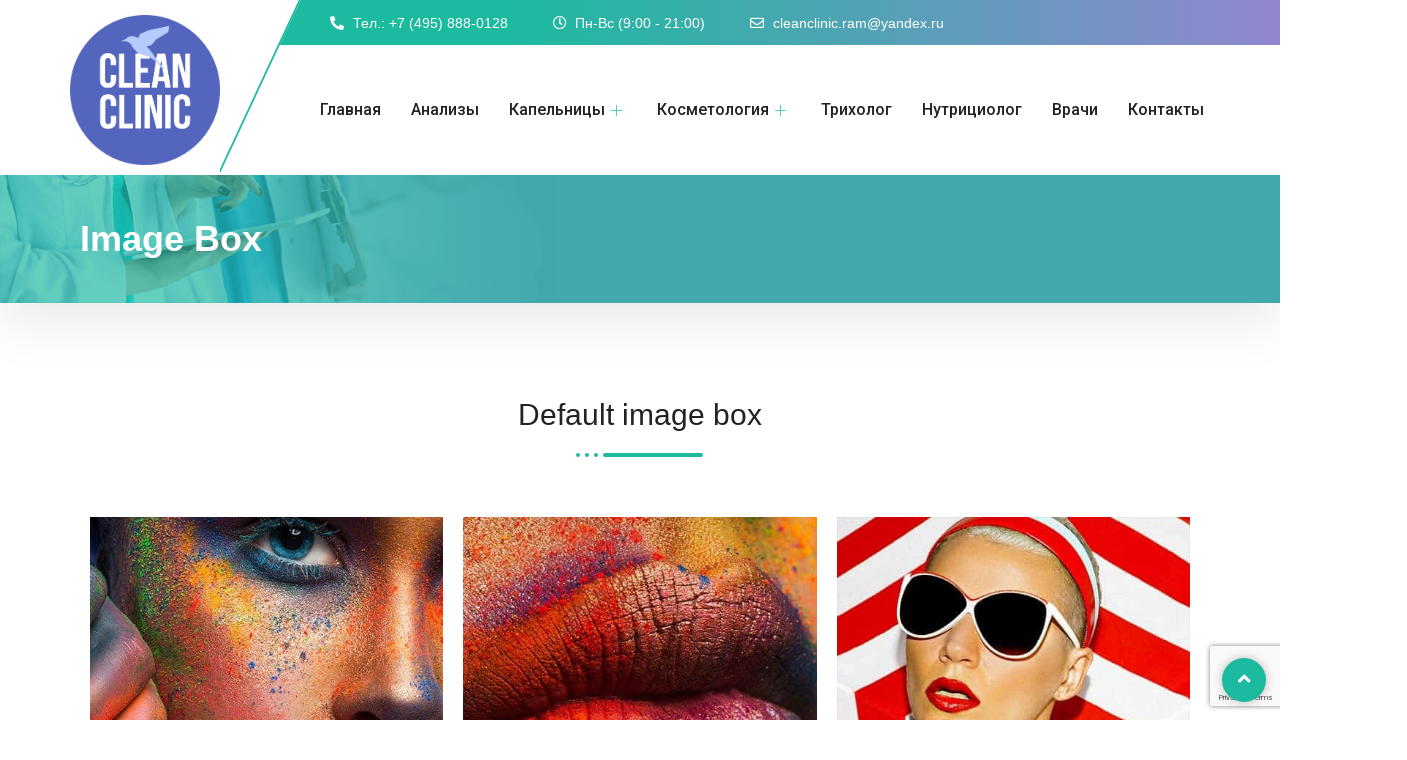

--- FILE ---
content_type: text/html; charset=UTF-8
request_url: https://cleanclinic-ram.ru/elements/image-box/
body_size: 31441
content:
<!DOCTYPE html>
<html lang="ru-RU">
<head>
	<meta charset="UTF-8">
	<meta name="viewport" content="width=device-width, initial-scale=1.0"/>
		<title>Image Box &#8212; Clean Clinic</title>
<link href="https://fonts.googleapis.com/css?family=Roboto%3A%2C400%2C700%2C900%7CArial%3A%2C400%2C700%2C900" rel="stylesheet"><meta name='robots' content='max-image-preview:large' />
	<style>img:is([sizes="auto" i], [sizes^="auto," i]) { contain-intrinsic-size: 3000px 1500px }</style>
	<link rel='dns-prefetch' href='//www.google.com' />
<link rel='dns-prefetch' href='//fonts.googleapis.com' />
<link rel="alternate" type="application/rss+xml" title="Clean Clinic &raquo; Лента" href="https://cleanclinic-ram.ru/feed/" />
<link rel="alternate" type="application/rss+xml" title="Clean Clinic &raquo; Лента комментариев" href="https://cleanclinic-ram.ru/comments/feed/" />
<script type="text/javascript">
/* <![CDATA[ */
window._wpemojiSettings = {"baseUrl":"https:\/\/s.w.org\/images\/core\/emoji\/16.0.1\/72x72\/","ext":".png","svgUrl":"https:\/\/s.w.org\/images\/core\/emoji\/16.0.1\/svg\/","svgExt":".svg","source":{"concatemoji":"https:\/\/cleanclinic-ram.ru\/wp-includes\/js\/wp-emoji-release.min.js?ver=6.8.3"}};
/*! This file is auto-generated */
!function(s,n){var o,i,e;function c(e){try{var t={supportTests:e,timestamp:(new Date).valueOf()};sessionStorage.setItem(o,JSON.stringify(t))}catch(e){}}function p(e,t,n){e.clearRect(0,0,e.canvas.width,e.canvas.height),e.fillText(t,0,0);var t=new Uint32Array(e.getImageData(0,0,e.canvas.width,e.canvas.height).data),a=(e.clearRect(0,0,e.canvas.width,e.canvas.height),e.fillText(n,0,0),new Uint32Array(e.getImageData(0,0,e.canvas.width,e.canvas.height).data));return t.every(function(e,t){return e===a[t]})}function u(e,t){e.clearRect(0,0,e.canvas.width,e.canvas.height),e.fillText(t,0,0);for(var n=e.getImageData(16,16,1,1),a=0;a<n.data.length;a++)if(0!==n.data[a])return!1;return!0}function f(e,t,n,a){switch(t){case"flag":return n(e,"\ud83c\udff3\ufe0f\u200d\u26a7\ufe0f","\ud83c\udff3\ufe0f\u200b\u26a7\ufe0f")?!1:!n(e,"\ud83c\udde8\ud83c\uddf6","\ud83c\udde8\u200b\ud83c\uddf6")&&!n(e,"\ud83c\udff4\udb40\udc67\udb40\udc62\udb40\udc65\udb40\udc6e\udb40\udc67\udb40\udc7f","\ud83c\udff4\u200b\udb40\udc67\u200b\udb40\udc62\u200b\udb40\udc65\u200b\udb40\udc6e\u200b\udb40\udc67\u200b\udb40\udc7f");case"emoji":return!a(e,"\ud83e\udedf")}return!1}function g(e,t,n,a){var r="undefined"!=typeof WorkerGlobalScope&&self instanceof WorkerGlobalScope?new OffscreenCanvas(300,150):s.createElement("canvas"),o=r.getContext("2d",{willReadFrequently:!0}),i=(o.textBaseline="top",o.font="600 32px Arial",{});return e.forEach(function(e){i[e]=t(o,e,n,a)}),i}function t(e){var t=s.createElement("script");t.src=e,t.defer=!0,s.head.appendChild(t)}"undefined"!=typeof Promise&&(o="wpEmojiSettingsSupports",i=["flag","emoji"],n.supports={everything:!0,everythingExceptFlag:!0},e=new Promise(function(e){s.addEventListener("DOMContentLoaded",e,{once:!0})}),new Promise(function(t){var n=function(){try{var e=JSON.parse(sessionStorage.getItem(o));if("object"==typeof e&&"number"==typeof e.timestamp&&(new Date).valueOf()<e.timestamp+604800&&"object"==typeof e.supportTests)return e.supportTests}catch(e){}return null}();if(!n){if("undefined"!=typeof Worker&&"undefined"!=typeof OffscreenCanvas&&"undefined"!=typeof URL&&URL.createObjectURL&&"undefined"!=typeof Blob)try{var e="postMessage("+g.toString()+"("+[JSON.stringify(i),f.toString(),p.toString(),u.toString()].join(",")+"));",a=new Blob([e],{type:"text/javascript"}),r=new Worker(URL.createObjectURL(a),{name:"wpTestEmojiSupports"});return void(r.onmessage=function(e){c(n=e.data),r.terminate(),t(n)})}catch(e){}c(n=g(i,f,p,u))}t(n)}).then(function(e){for(var t in e)n.supports[t]=e[t],n.supports.everything=n.supports.everything&&n.supports[t],"flag"!==t&&(n.supports.everythingExceptFlag=n.supports.everythingExceptFlag&&n.supports[t]);n.supports.everythingExceptFlag=n.supports.everythingExceptFlag&&!n.supports.flag,n.DOMReady=!1,n.readyCallback=function(){n.DOMReady=!0}}).then(function(){return e}).then(function(){var e;n.supports.everything||(n.readyCallback(),(e=n.source||{}).concatemoji?t(e.concatemoji):e.wpemoji&&e.twemoji&&(t(e.twemoji),t(e.wpemoji)))}))}((window,document),window._wpemojiSettings);
/* ]]> */
</script>
<link rel='stylesheet' id='elementor-frontend-css' href='https://cleanclinic-ram.ru/wp-content/plugins/elementor/assets/css/frontend.min.css?ver=3.26.3' type='text/css' media='all' />
<link rel='stylesheet' id='elementor-post-8-css' href='https://cleanclinic-ram.ru/wp-content/uploads/elementor/css/post-8.css?ver=1764200623' type='text/css' media='all' />
<link rel='stylesheet' id='elementor-post-674-css' href='https://cleanclinic-ram.ru/wp-content/uploads/elementor/css/post-674.css?ver=1764200623' type='text/css' media='all' />
<style id='wp-emoji-styles-inline-css' type='text/css'>

	img.wp-smiley, img.emoji {
		display: inline !important;
		border: none !important;
		box-shadow: none !important;
		height: 1em !important;
		width: 1em !important;
		margin: 0 0.07em !important;
		vertical-align: -0.1em !important;
		background: none !important;
		padding: 0 !important;
	}
</style>
<style id='classic-theme-styles-inline-css' type='text/css'>
/*! This file is auto-generated */
.wp-block-button__link{color:#fff;background-color:#32373c;border-radius:9999px;box-shadow:none;text-decoration:none;padding:calc(.667em + 2px) calc(1.333em + 2px);font-size:1.125em}.wp-block-file__button{background:#32373c;color:#fff;text-decoration:none}
</style>
<style id='global-styles-inline-css' type='text/css'>
:root{--wp--preset--aspect-ratio--square: 1;--wp--preset--aspect-ratio--4-3: 4/3;--wp--preset--aspect-ratio--3-4: 3/4;--wp--preset--aspect-ratio--3-2: 3/2;--wp--preset--aspect-ratio--2-3: 2/3;--wp--preset--aspect-ratio--16-9: 16/9;--wp--preset--aspect-ratio--9-16: 9/16;--wp--preset--color--black: #000000;--wp--preset--color--cyan-bluish-gray: #abb8c3;--wp--preset--color--white: #ffffff;--wp--preset--color--pale-pink: #f78da7;--wp--preset--color--vivid-red: #cf2e2e;--wp--preset--color--luminous-vivid-orange: #ff6900;--wp--preset--color--luminous-vivid-amber: #fcb900;--wp--preset--color--light-green-cyan: #7bdcb5;--wp--preset--color--vivid-green-cyan: #00d084;--wp--preset--color--pale-cyan-blue: #8ed1fc;--wp--preset--color--vivid-cyan-blue: #0693e3;--wp--preset--color--vivid-purple: #9b51e0;--wp--preset--gradient--vivid-cyan-blue-to-vivid-purple: linear-gradient(135deg,rgba(6,147,227,1) 0%,rgb(155,81,224) 100%);--wp--preset--gradient--light-green-cyan-to-vivid-green-cyan: linear-gradient(135deg,rgb(122,220,180) 0%,rgb(0,208,130) 100%);--wp--preset--gradient--luminous-vivid-amber-to-luminous-vivid-orange: linear-gradient(135deg,rgba(252,185,0,1) 0%,rgba(255,105,0,1) 100%);--wp--preset--gradient--luminous-vivid-orange-to-vivid-red: linear-gradient(135deg,rgba(255,105,0,1) 0%,rgb(207,46,46) 100%);--wp--preset--gradient--very-light-gray-to-cyan-bluish-gray: linear-gradient(135deg,rgb(238,238,238) 0%,rgb(169,184,195) 100%);--wp--preset--gradient--cool-to-warm-spectrum: linear-gradient(135deg,rgb(74,234,220) 0%,rgb(151,120,209) 20%,rgb(207,42,186) 40%,rgb(238,44,130) 60%,rgb(251,105,98) 80%,rgb(254,248,76) 100%);--wp--preset--gradient--blush-light-purple: linear-gradient(135deg,rgb(255,206,236) 0%,rgb(152,150,240) 100%);--wp--preset--gradient--blush-bordeaux: linear-gradient(135deg,rgb(254,205,165) 0%,rgb(254,45,45) 50%,rgb(107,0,62) 100%);--wp--preset--gradient--luminous-dusk: linear-gradient(135deg,rgb(255,203,112) 0%,rgb(199,81,192) 50%,rgb(65,88,208) 100%);--wp--preset--gradient--pale-ocean: linear-gradient(135deg,rgb(255,245,203) 0%,rgb(182,227,212) 50%,rgb(51,167,181) 100%);--wp--preset--gradient--electric-grass: linear-gradient(135deg,rgb(202,248,128) 0%,rgb(113,206,126) 100%);--wp--preset--gradient--midnight: linear-gradient(135deg,rgb(2,3,129) 0%,rgb(40,116,252) 100%);--wp--preset--font-size--small: 13px;--wp--preset--font-size--medium: 20px;--wp--preset--font-size--large: 36px;--wp--preset--font-size--x-large: 42px;--wp--preset--spacing--20: 0.44rem;--wp--preset--spacing--30: 0.67rem;--wp--preset--spacing--40: 1rem;--wp--preset--spacing--50: 1.5rem;--wp--preset--spacing--60: 2.25rem;--wp--preset--spacing--70: 3.38rem;--wp--preset--spacing--80: 5.06rem;--wp--preset--shadow--natural: 6px 6px 9px rgba(0, 0, 0, 0.2);--wp--preset--shadow--deep: 12px 12px 50px rgba(0, 0, 0, 0.4);--wp--preset--shadow--sharp: 6px 6px 0px rgba(0, 0, 0, 0.2);--wp--preset--shadow--outlined: 6px 6px 0px -3px rgba(255, 255, 255, 1), 6px 6px rgba(0, 0, 0, 1);--wp--preset--shadow--crisp: 6px 6px 0px rgba(0, 0, 0, 1);}:where(.is-layout-flex){gap: 0.5em;}:where(.is-layout-grid){gap: 0.5em;}body .is-layout-flex{display: flex;}.is-layout-flex{flex-wrap: wrap;align-items: center;}.is-layout-flex > :is(*, div){margin: 0;}body .is-layout-grid{display: grid;}.is-layout-grid > :is(*, div){margin: 0;}:where(.wp-block-columns.is-layout-flex){gap: 2em;}:where(.wp-block-columns.is-layout-grid){gap: 2em;}:where(.wp-block-post-template.is-layout-flex){gap: 1.25em;}:where(.wp-block-post-template.is-layout-grid){gap: 1.25em;}.has-black-color{color: var(--wp--preset--color--black) !important;}.has-cyan-bluish-gray-color{color: var(--wp--preset--color--cyan-bluish-gray) !important;}.has-white-color{color: var(--wp--preset--color--white) !important;}.has-pale-pink-color{color: var(--wp--preset--color--pale-pink) !important;}.has-vivid-red-color{color: var(--wp--preset--color--vivid-red) !important;}.has-luminous-vivid-orange-color{color: var(--wp--preset--color--luminous-vivid-orange) !important;}.has-luminous-vivid-amber-color{color: var(--wp--preset--color--luminous-vivid-amber) !important;}.has-light-green-cyan-color{color: var(--wp--preset--color--light-green-cyan) !important;}.has-vivid-green-cyan-color{color: var(--wp--preset--color--vivid-green-cyan) !important;}.has-pale-cyan-blue-color{color: var(--wp--preset--color--pale-cyan-blue) !important;}.has-vivid-cyan-blue-color{color: var(--wp--preset--color--vivid-cyan-blue) !important;}.has-vivid-purple-color{color: var(--wp--preset--color--vivid-purple) !important;}.has-black-background-color{background-color: var(--wp--preset--color--black) !important;}.has-cyan-bluish-gray-background-color{background-color: var(--wp--preset--color--cyan-bluish-gray) !important;}.has-white-background-color{background-color: var(--wp--preset--color--white) !important;}.has-pale-pink-background-color{background-color: var(--wp--preset--color--pale-pink) !important;}.has-vivid-red-background-color{background-color: var(--wp--preset--color--vivid-red) !important;}.has-luminous-vivid-orange-background-color{background-color: var(--wp--preset--color--luminous-vivid-orange) !important;}.has-luminous-vivid-amber-background-color{background-color: var(--wp--preset--color--luminous-vivid-amber) !important;}.has-light-green-cyan-background-color{background-color: var(--wp--preset--color--light-green-cyan) !important;}.has-vivid-green-cyan-background-color{background-color: var(--wp--preset--color--vivid-green-cyan) !important;}.has-pale-cyan-blue-background-color{background-color: var(--wp--preset--color--pale-cyan-blue) !important;}.has-vivid-cyan-blue-background-color{background-color: var(--wp--preset--color--vivid-cyan-blue) !important;}.has-vivid-purple-background-color{background-color: var(--wp--preset--color--vivid-purple) !important;}.has-black-border-color{border-color: var(--wp--preset--color--black) !important;}.has-cyan-bluish-gray-border-color{border-color: var(--wp--preset--color--cyan-bluish-gray) !important;}.has-white-border-color{border-color: var(--wp--preset--color--white) !important;}.has-pale-pink-border-color{border-color: var(--wp--preset--color--pale-pink) !important;}.has-vivid-red-border-color{border-color: var(--wp--preset--color--vivid-red) !important;}.has-luminous-vivid-orange-border-color{border-color: var(--wp--preset--color--luminous-vivid-orange) !important;}.has-luminous-vivid-amber-border-color{border-color: var(--wp--preset--color--luminous-vivid-amber) !important;}.has-light-green-cyan-border-color{border-color: var(--wp--preset--color--light-green-cyan) !important;}.has-vivid-green-cyan-border-color{border-color: var(--wp--preset--color--vivid-green-cyan) !important;}.has-pale-cyan-blue-border-color{border-color: var(--wp--preset--color--pale-cyan-blue) !important;}.has-vivid-cyan-blue-border-color{border-color: var(--wp--preset--color--vivid-cyan-blue) !important;}.has-vivid-purple-border-color{border-color: var(--wp--preset--color--vivid-purple) !important;}.has-vivid-cyan-blue-to-vivid-purple-gradient-background{background: var(--wp--preset--gradient--vivid-cyan-blue-to-vivid-purple) !important;}.has-light-green-cyan-to-vivid-green-cyan-gradient-background{background: var(--wp--preset--gradient--light-green-cyan-to-vivid-green-cyan) !important;}.has-luminous-vivid-amber-to-luminous-vivid-orange-gradient-background{background: var(--wp--preset--gradient--luminous-vivid-amber-to-luminous-vivid-orange) !important;}.has-luminous-vivid-orange-to-vivid-red-gradient-background{background: var(--wp--preset--gradient--luminous-vivid-orange-to-vivid-red) !important;}.has-very-light-gray-to-cyan-bluish-gray-gradient-background{background: var(--wp--preset--gradient--very-light-gray-to-cyan-bluish-gray) !important;}.has-cool-to-warm-spectrum-gradient-background{background: var(--wp--preset--gradient--cool-to-warm-spectrum) !important;}.has-blush-light-purple-gradient-background{background: var(--wp--preset--gradient--blush-light-purple) !important;}.has-blush-bordeaux-gradient-background{background: var(--wp--preset--gradient--blush-bordeaux) !important;}.has-luminous-dusk-gradient-background{background: var(--wp--preset--gradient--luminous-dusk) !important;}.has-pale-ocean-gradient-background{background: var(--wp--preset--gradient--pale-ocean) !important;}.has-electric-grass-gradient-background{background: var(--wp--preset--gradient--electric-grass) !important;}.has-midnight-gradient-background{background: var(--wp--preset--gradient--midnight) !important;}.has-small-font-size{font-size: var(--wp--preset--font-size--small) !important;}.has-medium-font-size{font-size: var(--wp--preset--font-size--medium) !important;}.has-large-font-size{font-size: var(--wp--preset--font-size--large) !important;}.has-x-large-font-size{font-size: var(--wp--preset--font-size--x-large) !important;}
:where(.wp-block-post-template.is-layout-flex){gap: 1.25em;}:where(.wp-block-post-template.is-layout-grid){gap: 1.25em;}
:where(.wp-block-columns.is-layout-flex){gap: 2em;}:where(.wp-block-columns.is-layout-grid){gap: 2em;}
:root :where(.wp-block-pullquote){font-size: 1.5em;line-height: 1.6;}
</style>
<link rel='stylesheet' id='contact-form-7-css' href='https://cleanclinic-ram.ru/wp-content/plugins/contact-form-7/includes/css/styles.css?ver=5.9.8' type='text/css' media='all' />
<link rel='stylesheet' id='mptt-style-css' href='https://cleanclinic-ram.ru/wp-content/plugins/mp-timetable/media/css/style.css?ver=2.4.9' type='text/css' media='all' />
<link rel='stylesheet' id='text-editor-style-css' href='https://cleanclinic-ram.ru/wp-content/plugins/metform/public/assets/css/text-editor.css?ver=3.8.3' type='text/css' media='all' />
<link rel='stylesheet' id='elementor-icons-ekiticons-css' href='https://cleanclinic-ram.ru/wp-content/plugins/elementskit-lite/modules/elementskit-icon-pack/assets/css/ekiticons.css?ver=3.0.4' type='text/css' media='all' />
<link rel='stylesheet' id='elementskit-parallax-style-css' href='https://cleanclinic-ram.ru/wp-content/plugins/medizco-essential/modules/parallax/assets/css/style.css?ver=1.0.2' type='text/css' media='all' />
<link rel='stylesheet' id='metform-ui-css' href='https://cleanclinic-ram.ru/wp-content/plugins/metform/public/assets/css/metform-ui.css?ver=3.8.3' type='text/css' media='all' />
<link rel='stylesheet' id='metform-style-css' href='https://cleanclinic-ram.ru/wp-content/plugins/metform/public/assets/css/style.css?ver=3.8.3' type='text/css' media='all' />
<link rel='stylesheet' id='elementor-post-10781-css' href='https://cleanclinic-ram.ru/wp-content/uploads/elementor/css/post-10781.css?ver=1764200909' type='text/css' media='all' />
<link rel='stylesheet' id='font-awesome-5-all-css' href='https://cleanclinic-ram.ru/wp-content/plugins/elementor/assets/lib/font-awesome/css/all.min.css?ver=3.26.3' type='text/css' media='all' />
<link rel='stylesheet' id='font-awesome-4-shim-css' href='https://cleanclinic-ram.ru/wp-content/plugins/elementor/assets/lib/font-awesome/css/v4-shims.min.css?ver=3.26.3' type='text/css' media='all' />
<link rel='stylesheet' id='popup-maker-site-css' href='//cleanclinic-ram.ru/wp-content/uploads/pum/pum-site-styles.css?generated=1764198272&#038;ver=1.20.2' type='text/css' media='all' />
<link rel='stylesheet' id='medizco-fonts-css' href='https://fonts.googleapis.com/css?family=Roboto%3A400%2C500%2C700%7CExo%3A300%2C300i%2C400%2C700%2C700i%2C900' type='text/css' media='all' />
<link rel='stylesheet' id='bootstrap-css' href='https://cleanclinic-ram.ru/wp-content/themes/medizco/assets/css/bootstrap.min.css?ver=3.5' type='text/css' media='all' />
<link rel='stylesheet' id='font-awesome-css' href='https://cleanclinic-ram.ru/wp-content/plugins/elementor/assets/lib/font-awesome/css/font-awesome.min.css?ver=4.7.0' type='text/css' media='all' />
<link rel='stylesheet' id='slick-css' href='https://cleanclinic-ram.ru/wp-content/themes/medizco/assets/css/slick.css?ver=3.5' type='text/css' media='all' />
<link rel='stylesheet' id='medizco-blog-css' href='https://cleanclinic-ram.ru/wp-content/themes/medizco/assets/css/blog.css?ver=3.5' type='text/css' media='all' />
<link rel='stylesheet' id='medizco-gutenberg-custom-css' href='https://cleanclinic-ram.ru/wp-content/themes/medizco/assets/css/gutenberg-custom.css?ver=3.5' type='text/css' media='all' />
<link rel='stylesheet' id='medizco-master-css' href='https://cleanclinic-ram.ru/wp-content/themes/medizco/assets/css/master.css?ver=3.5' type='text/css' media='all' />
<style id='medizco-master-inline-css' type='text/css'>

        body{ font-family:"Roboto";font-size:15px;font-weight:400; }

        h1,h2{
            font-family:"Arial";font-style:normal;font-weight:700;
        }
        h3{
            font-family:"Arial";font-style:normal;font-weight:700;
        }

        h4{
            font-family:"Arial";font-style:normal;font-weight:700;
        }
</style>
<link rel='stylesheet' id='medizco-woocommerce-css' href='https://cleanclinic-ram.ru/wp-content/themes/medizco/assets/css/woocommerce.css?ver=3.5' type='text/css' media='all' />
<link rel='stylesheet' id='elementor-icons-css' href='https://cleanclinic-ram.ru/wp-content/plugins/elementor/assets/lib/eicons/css/elementor-icons.min.css?ver=5.34.0' type='text/css' media='all' />
<link rel='stylesheet' id='elementor-post-4824-css' href='https://cleanclinic-ram.ru/wp-content/uploads/elementor/css/post-4824.css?ver=1764200623' type='text/css' media='all' />
<link rel='stylesheet' id='elementor-post-4376-css' href='https://cleanclinic-ram.ru/wp-content/uploads/elementor/css/post-4376.css?ver=1765635453' type='text/css' media='all' />
<link rel='stylesheet' id='parent-style-css' href='https://cleanclinic-ram.ru/wp-content/themes/medizco/style.css?ver=6.8.3' type='text/css' media='all' />
<link rel='stylesheet' id='child-style-css' href='https://cleanclinic-ram.ru/wp-content/themes/medizco-child/style.css?ver=6.8.3' type='text/css' media='all' />
<link rel='stylesheet' id='ekit-widget-styles-css' href='https://cleanclinic-ram.ru/wp-content/plugins/elementskit-lite/widgets/init/assets/css/widget-styles.css?ver=3.0.4' type='text/css' media='all' />
<link rel='stylesheet' id='ekit-responsive-css' href='https://cleanclinic-ram.ru/wp-content/plugins/elementskit-lite/widgets/init/assets/css/responsive.css?ver=3.0.4' type='text/css' media='all' />
<link rel='stylesheet' id='google-fonts-1-css' href='https://fonts.googleapis.com/css?family=Roboto%3A100%2C100italic%2C200%2C200italic%2C300%2C300italic%2C400%2C400italic%2C500%2C500italic%2C600%2C600italic%2C700%2C700italic%2C800%2C800italic%2C900%2C900italic%7CExo%3A100%2C100italic%2C200%2C200italic%2C300%2C300italic%2C400%2C400italic%2C500%2C500italic%2C600%2C600italic%2C700%2C700italic%2C800%2C800italic%2C900%2C900italic&#038;display=auto&#038;subset=cyrillic&#038;ver=6.8.3' type='text/css' media='all' />
<link rel='stylesheet' id='elementor-icons-shared-0-css' href='https://cleanclinic-ram.ru/wp-content/plugins/elementor/assets/lib/font-awesome/css/fontawesome.min.css?ver=5.15.3' type='text/css' media='all' />
<link rel='stylesheet' id='elementor-icons-fa-solid-css' href='https://cleanclinic-ram.ru/wp-content/plugins/elementor/assets/lib/font-awesome/css/solid.min.css?ver=5.15.3' type='text/css' media='all' />
<link rel='stylesheet' id='elementor-icons-fa-regular-css' href='https://cleanclinic-ram.ru/wp-content/plugins/elementor/assets/lib/font-awesome/css/regular.min.css?ver=5.15.3' type='text/css' media='all' />
<link rel='stylesheet' id='elementor-icons-fa-brands-css' href='https://cleanclinic-ram.ru/wp-content/plugins/elementor/assets/lib/font-awesome/css/brands.min.css?ver=5.15.3' type='text/css' media='all' />
<link rel="preconnect" href="https://fonts.gstatic.com/" crossorigin><script type="text/javascript" src="https://cleanclinic-ram.ru/wp-includes/js/jquery/jquery.min.js?ver=3.7.1" id="jquery-core-js"></script>
<script type="text/javascript" src="https://cleanclinic-ram.ru/wp-includes/js/jquery/jquery-migrate.min.js?ver=3.4.1" id="jquery-migrate-js"></script>
<script type="text/javascript" src="https://cleanclinic-ram.ru/wp-content/plugins/medizco-essential/modules/parallax/assets/js/jarallax.js?ver=1.0.2" id="jarallax-js"></script>
<script type="text/javascript" src="https://cleanclinic-ram.ru/wp-content/plugins/elementor/assets/lib/font-awesome/js/v4-shims.min.js?ver=3.26.3" id="font-awesome-4-shim-js"></script>
<script type="text/javascript" src="https://www.google.com/recaptcha/api.js?render=6Lew1FcqAAAAALN8Y1bqkaq6X3iSWbJc99mBBK4z&amp;ver=3.8.3" id="recaptcha-v3-js"></script>
<link rel="https://api.w.org/" href="https://cleanclinic-ram.ru/wp-json/" /><link rel="alternate" title="JSON" type="application/json" href="https://cleanclinic-ram.ru/wp-json/wp/v2/pages/4376" /><link rel="EditURI" type="application/rsd+xml" title="RSD" href="https://cleanclinic-ram.ru/xmlrpc.php?rsd" />
<meta name="generator" content="WordPress 6.8.3" />
<link rel="canonical" href="https://cleanclinic-ram.ru/elements/image-box/" />
<link rel='shortlink' href='https://cleanclinic-ram.ru/?p=4376' />
<link rel="alternate" title="oEmbed (JSON)" type="application/json+oembed" href="https://cleanclinic-ram.ru/wp-json/oembed/1.0/embed?url=https%3A%2F%2Fcleanclinic-ram.ru%2Felements%2Fimage-box%2F" />
<link rel="alternate" title="oEmbed (XML)" type="text/xml+oembed" href="https://cleanclinic-ram.ru/wp-json/oembed/1.0/embed?url=https%3A%2F%2Fcleanclinic-ram.ru%2Felements%2Fimage-box%2F&#038;format=xml" />
<meta name="cdp-version" content="1.4.5" /><noscript><style type="text/css">.mptt-shortcode-wrapper .mptt-shortcode-table:first-of-type{display:table!important}.mptt-shortcode-wrapper .mptt-shortcode-table .mptt-event-container:hover{height:auto!important;min-height:100%!important}body.mprm_ie_browser .mptt-shortcode-wrapper .mptt-event-container{height:auto!important}@media (max-width:767px){.mptt-shortcode-wrapper .mptt-shortcode-table:first-of-type{display:none!important}}</style></noscript><!-- Top.Mail.Ru counter -->
	<script type="text/javascript">
	var _tmr = window._tmr || (window._tmr = []);
	_tmr.push({id: "3713925", type: "pageView", start: (new Date()).getTime()});
	(function (d, w, id) {
	  if (d.getElementById(id)) return;
	  var ts = d.createElement("script"); ts.type = "text/javascript"; ts.async = true; ts.id = id;
	  ts.src = "https://top-fwz1.mail.ru/js/code.js";
	  var f = function () {var s = d.getElementsByTagName("script")[0]; s.parentNode.insertBefore(ts, s);};
	  if (w.opera == "[object Opera]") { d.addEventListener("DOMContentLoaded", f, false); } else { f(); }
	})(document, window, "tmr-code");
	</script>
	<!-- /Top.Mail.Ru counter --><script>
document.addEventListener('DOMContentLoaded', function () {
  // Берём только utm_* из текущего URL
  const src = new URLSearchParams(window.location.search);
  const utm = new URLSearchParams();
  for (const [k, v] of src.entries()) {
    if (/^utm_/i.test(k) && v !== '') utm.set(k, v);
  }
  if (!utm.toString()) return; // если UTM нет — выходим

  // Обновляем ссылки на странице (без перехвата клика — сохраняем cmd/ctrl+клик, открытие в новой вкладке и т.п.)
  document.querySelectorAll('a[href]').forEach(link => {
    const rawHref = link.getAttribute('href');
    if (
      !rawHref ||
      rawHref.includes('#') ||
      rawHref.startsWith('tel:') ||
      rawHref.startsWith('mailto:') ||
      rawHref.startsWith('javascript:') ||
      rawHref.startsWith('ftp:') ||
      rawHref.startsWith('file:') ||
      /.(pdf|jpg|jpeg|png|gif|docx|xlsx|zip|rar)$/i.test(rawHref)
    ) return;

    const url = new URL(rawHref, window.location.href);

    // Добавляем только недостающие utm_ (не затираем те, что уже есть у ссылки)
    for (const [k, v] of utm.entries()) {
      if (!url.searchParams.has(k)) url.searchParams.set(k, v);
    }

    // Перезаписываем href один раз — без preventDefault
    link.href = url.toString();
  });
});
</script>



<script>
document.addEventListener('DOMContentLoaded', function() {
    const url = new URL(window.location.href);
    const params = url.searchParams;

    // Формируем текущий путь + домен, декодируем
    const currentPath = decodeURIComponent(window.location.origin + window.location.pathname);

    // utm_campaign всегда обновляем
    params.set('utm_campaign', currentPath);

    // utm_source добавляем только если нет
    if (!params.has('utm_source') || params.get('utm_source') === '') {
        params.set('utm_source', 'wp');
    }

    // Формируем новый URL с сохранением всех параметров
    const newUrl = url.origin + url.pathname + '?' + decodeURIComponent(params.toString()) + url.hash;

    // Обновляем адресную строку без перезагрузки страницы
    window.history.replaceState({}, '', newUrl);
});
</script>
<script src="https://cleanclinic-ram.ru/wp-content/themes/medizco-child/jquery.maskedinput.min.js"></script><script src="https://cleanclinic-ram.ru/wp-content/themes/medizco-child/common.js?v6"></script>    <!-- calltouch -->
    <script>
    (function(w,d,n,c){w.CalltouchDataObject=n;w[n]=function(){w[n]["callbacks"].push(arguments)};if(!w[n]["callbacks"]){w[n]["callbacks"]=[]}w[n]["loaded"]=false;if(typeof c!=="object"){c=[c]}w[n]["counters"]=c;for(var i=0;i<c.length;i+=1){p(c[i])}function p(cId){var a=d.getElementsByTagName("script")[0],s=d.createElement("script"),i=function(){a.parentNode.insertBefore(s,a)},m=typeof Array.prototype.find === 'function',n=m?"init-min.js":"init.js";s.async=true;s.src="https://mod.calltouch.ru/"+n+"?id="+cId;if(w.opera=="[object Opera]"){d.addEventListener("DOMContentLoaded",i,false)}else{i()}}})(window,document,"ct","tmqgwlui");
    </script>
    <!-- calltouch -->
    <meta name="generator" content="Elementor 3.26.3; features: additional_custom_breakpoints; settings: css_print_method-external, google_font-enabled, font_display-auto">

			<script type="text/javascript">
				var elementskit_section_parallax_data = {};
				var elementskit_module_parallax_url = "https://cleanclinic-ram.ru/wp-content/plugins/medizco-essential/modules/parallax/"
			</script>
					<style>
				.e-con.e-parent:nth-of-type(n+4):not(.e-lazyloaded):not(.e-no-lazyload),
				.e-con.e-parent:nth-of-type(n+4):not(.e-lazyloaded):not(.e-no-lazyload) * {
					background-image: none !important;
				}
				@media screen and (max-height: 1024px) {
					.e-con.e-parent:nth-of-type(n+3):not(.e-lazyloaded):not(.e-no-lazyload),
					.e-con.e-parent:nth-of-type(n+3):not(.e-lazyloaded):not(.e-no-lazyload) * {
						background-image: none !important;
					}
				}
				@media screen and (max-height: 640px) {
					.e-con.e-parent:nth-of-type(n+2):not(.e-lazyloaded):not(.e-no-lazyload),
					.e-con.e-parent:nth-of-type(n+2):not(.e-lazyloaded):not(.e-no-lazyload) * {
						background-image: none !important;
					}
				}
			</style>
			<meta name="generator" content="Powered by Slider Revolution 6.6.14 - responsive, Mobile-Friendly Slider Plugin for WordPress with comfortable drag and drop interface." />
<link rel="icon" href="https://cleanclinic-ram.ru/wp-content/uploads/2024/03/cropped-cc-bb-purple-32x32.png" sizes="32x32" />
<link rel="icon" href="https://cleanclinic-ram.ru/wp-content/uploads/2024/03/cropped-cc-bb-purple-192x192.png" sizes="192x192" />
<link rel="apple-touch-icon" href="https://cleanclinic-ram.ru/wp-content/uploads/2024/03/cropped-cc-bb-purple-180x180.png" />
<meta name="msapplication-TileImage" content="https://cleanclinic-ram.ru/wp-content/uploads/2024/03/cropped-cc-bb-purple-270x270.png" />
<script>function setREVStartSize(e){
			//window.requestAnimationFrame(function() {
				window.RSIW = window.RSIW===undefined ? window.innerWidth : window.RSIW;
				window.RSIH = window.RSIH===undefined ? window.innerHeight : window.RSIH;
				try {
					var pw = document.getElementById(e.c).parentNode.offsetWidth,
						newh;
					pw = pw===0 || isNaN(pw) || (e.l=="fullwidth" || e.layout=="fullwidth") ? window.RSIW : pw;
					e.tabw = e.tabw===undefined ? 0 : parseInt(e.tabw);
					e.thumbw = e.thumbw===undefined ? 0 : parseInt(e.thumbw);
					e.tabh = e.tabh===undefined ? 0 : parseInt(e.tabh);
					e.thumbh = e.thumbh===undefined ? 0 : parseInt(e.thumbh);
					e.tabhide = e.tabhide===undefined ? 0 : parseInt(e.tabhide);
					e.thumbhide = e.thumbhide===undefined ? 0 : parseInt(e.thumbhide);
					e.mh = e.mh===undefined || e.mh=="" || e.mh==="auto" ? 0 : parseInt(e.mh,0);
					if(e.layout==="fullscreen" || e.l==="fullscreen")
						newh = Math.max(e.mh,window.RSIH);
					else{
						e.gw = Array.isArray(e.gw) ? e.gw : [e.gw];
						for (var i in e.rl) if (e.gw[i]===undefined || e.gw[i]===0) e.gw[i] = e.gw[i-1];
						e.gh = e.el===undefined || e.el==="" || (Array.isArray(e.el) && e.el.length==0)? e.gh : e.el;
						e.gh = Array.isArray(e.gh) ? e.gh : [e.gh];
						for (var i in e.rl) if (e.gh[i]===undefined || e.gh[i]===0) e.gh[i] = e.gh[i-1];
											
						var nl = new Array(e.rl.length),
							ix = 0,
							sl;
						e.tabw = e.tabhide>=pw ? 0 : e.tabw;
						e.thumbw = e.thumbhide>=pw ? 0 : e.thumbw;
						e.tabh = e.tabhide>=pw ? 0 : e.tabh;
						e.thumbh = e.thumbhide>=pw ? 0 : e.thumbh;
						for (var i in e.rl) nl[i] = e.rl[i]<window.RSIW ? 0 : e.rl[i];
						sl = nl[0];
						for (var i in nl) if (sl>nl[i] && nl[i]>0) { sl = nl[i]; ix=i;}
						var m = pw>(e.gw[ix]+e.tabw+e.thumbw) ? 1 : (pw-(e.tabw+e.thumbw)) / (e.gw[ix]);
						newh =  (e.gh[ix] * m) + (e.tabh + e.thumbh);
					}
					var el = document.getElementById(e.c);
					if (el!==null && el) el.style.height = newh+"px";
					el = document.getElementById(e.c+"_wrapper");
					if (el!==null && el) {
						el.style.height = newh+"px";
						el.style.display = "block";
					}
				} catch(e){
					console.log("Failure at Presize of Slider:" + e)
				}
			//});
		  };</script>
		<style type="text/css" id="wp-custom-css">
			.sl-form label {
	display: none !important;
}
.sl-form .mf-btn--right {
	position: absolute;
	right:0
}
.sl-form .mf-input, .sl-form .metform-submit-btn {
	height:48px;
}
span.ul span {
	background: url(/wp-content/themes/medizco-child/icons8-check-white.png) no-repeat left center;
	display: inline-block;
	margin-top: 15px !important;
	padding-left: 30px;
	background-size: 25px;
	font-size: 24px;
}
span.ul span:first-child {
	margin-top: 0 !important;
}
span.ul {
	display: block;
	box-shadow: 0 0 29px 0 rgba(255, 255, 255, 0.4);
	padding: 15px;
	border-radius: 20px;
}
span.price {
	background: #fff;
	color: #6C639F;
	font-weight: bold !important;
	padding: 10px 35px;
	clip-path: polygon(10% 0, 100% 0, 90% 100%, 0 100%);
}
.schetchik .elementor-counter-number {
	width: 150px;
	height: 150px;
	display: flex;
	justify-content: center;
	align-items: center;
	background: radial-gradient(closest-side, #fff 79%, transparent 80% 100%), conic-gradient(#9186CF 80%, #ccc 80%);
	border-radius: 50%;
}
.schetchik .elementor-column:nth-child(2) .elementor-counter-number {
	background: radial-gradient(closest-side, #fff 79%, transparent 80% 100%), conic-gradient(#9186CF 30%, #ccc 30%);
}
.schetchik .elementor-column:nth-child(3) .elementor-counter-number {
	background: radial-gradient(closest-side, #fff 79%, transparent 80% 100%), conic-gradient(#9186CF 70%, #ccc 70%);
}
.schetchik .elementor-counter-title {
	margin-top: 30px;
	flex-wrap:wrap;
	font-size: 17px;
	text-align:center;
}
.schetchik .elementor-counter-title span {
width: 100%;
	text-align:center;
	font-size: 19px;
	font-weight:bold;
}
@media (max-width: 450px) {
	span.ul span {
	padding-left: 30px !important;
	background-size: 20px;
	font-size: 17px;
		margin-top: 12px !important;
}
	span.ul {
	text-align: left !important;
}
	.rs-layer .metform-btn {
		position: absolute !important;
		right:0;
	}
	
	

	
}		</style>
		</head>
<body class="wp-singular page-template page-template-template page-template-template-page page-template-templatetemplate-page-php page page-id-4376 page-child parent-pageid-4266 wp-theme-medizco wp-child-theme-medizco-child sidebar-active elementor-default elementor-kit-4824 elementor-page elementor-page-4376">
<div class="ekit-template-content-markup ekit-template-content-header ekit-template-content-theme-support">
		<div data-elementor-type="wp-post" data-elementor-id="8" class="elementor elementor-8">
						<section class="elementor-section elementor-top-section elementor-element elementor-element-2774ad2 elementor-section-content-middle medizco_topbar elementor-hidden-phone elementor-section-boxed elementor-section-height-default elementor-section-height-default" data-id="2774ad2" data-element_type="section" data-settings="{&quot;background_background&quot;:&quot;gradient&quot;}">
						<div class="elementor-container elementor-column-gap-no">
					<div class="elementor-column elementor-col-100 elementor-top-column elementor-element elementor-element-3383a13" data-id="3383a13" data-element_type="column">
			<div class="elementor-widget-wrap elementor-element-populated">
						<div class="elementor-element elementor-element-8723ae7 elementor-icon-list--layout-inline elementor-align-left mr-auto elementor-widget__width-auto elementor-list-item-link-full_width elementor-widget elementor-widget-icon-list" data-id="8723ae7" data-element_type="widget" data-widget_type="icon-list.default">
				<div class="elementor-widget-container">
							<ul class="elementor-icon-list-items elementor-inline-items">
							<li class="elementor-icon-list-item elementor-inline-item">
											<a href="tel:+74958880128">

												<span class="elementor-icon-list-icon">
							<i aria-hidden="true" class="fas fa-phone-alt"></i>						</span>
										<span class="elementor-icon-list-text">Тел.: +7 (495) 888-0128</span>
											</a>
									</li>
								<li class="elementor-icon-list-item elementor-inline-item">
											<span class="elementor-icon-list-icon">
							<i aria-hidden="true" class="far fa-clock"></i>						</span>
										<span class="elementor-icon-list-text">Пн-Вс (9:00 - 21:00)</span>
									</li>
								<li class="elementor-icon-list-item elementor-inline-item">
											<a href="mailto:%20cleanclinic.ram@yandex.ru">

												<span class="elementor-icon-list-icon">
							<i aria-hidden="true" class="far fa-envelope"></i>						</span>
										<span class="elementor-icon-list-text">cleanclinic.ram@yandex.ru</span>
											</a>
									</li>
						</ul>
						</div>
				</div>
					</div>
		</div>
					</div>
		</section>
				<section class="elementor-section elementor-top-section elementor-element elementor-element-2e7172a elementor-section-boxed elementor-section-height-default elementor-section-height-default" data-id="2e7172a" data-element_type="section" data-settings="{&quot;background_background&quot;:&quot;classic&quot;}">
						<div class="elementor-container elementor-column-gap-no">
					<div class="elementor-column elementor-col-100 elementor-top-column elementor-element elementor-element-19431bd" data-id="19431bd" data-element_type="column">
			<div class="elementor-widget-wrap elementor-element-populated">
						<div class="elementor-element elementor-element-a28ce9b medizco_logo elementor-widget__width-auto elementor-widget elementor-widget-image" data-id="a28ce9b" data-element_type="widget" data-widget_type="image.default">
				<div class="elementor-widget-container">
																<a href="http://clinic.masterseptik.com/">
							<img width="150" height="150" src="https://cleanclinic-ram.ru/wp-content/uploads/2024/03/cc-bb-purple-150x150.png" class="attachment-thumbnail size-thumbnail wp-image-6703" alt="" srcset="https://cleanclinic-ram.ru/wp-content/uploads/2024/03/cc-bb-purple-150x150.png 150w, https://cleanclinic-ram.ru/wp-content/uploads/2024/03/cc-bb-purple-300x300.png 300w, https://cleanclinic-ram.ru/wp-content/uploads/2024/03/cc-bb-purple-1024x1024.png 1024w, https://cleanclinic-ram.ru/wp-content/uploads/2024/03/cc-bb-purple-768x768.png 768w, https://cleanclinic-ram.ru/wp-content/uploads/2024/03/cc-bb-purple.png 1500w" sizes="(max-width: 150px) 100vw, 150px" />								</a>
															</div>
				</div>
				<div class="elementor-element elementor-element-a5e4003 elementor-widget__width-auto medizco_nav tab_ml_auto elementor-widget elementor-widget-ekit-nav-menu" data-id="a5e4003" data-element_type="widget" data-widget_type="ekit-nav-menu.default">
				<div class="elementor-widget-container">
					<div class="ekit-wid-con ekit_menu_responsive_tablet" data-hamburger-icon="" data-hamburger-icon-type="icon" data-responsive-breakpoint="1024">            <button class="elementskit-menu-hamburger elementskit-menu-toggler"  type="button" aria-label="hamburger-icon">
                                    <span class="elementskit-menu-hamburger-icon"></span><span class="elementskit-menu-hamburger-icon"></span><span class="elementskit-menu-hamburger-icon"></span>
                            </button>
            <div id="ekit-megamenu-menu-style-1" class="elementskit-menu-container elementskit-menu-offcanvas-elements elementskit-navbar-nav-default ekit-nav-menu-one-page-no ekit-nav-dropdown-hover"><ul id="menu-menu-style-1" class="elementskit-navbar-nav elementskit-menu-po-left submenu-click-on-icon"><li id="menu-item-174" class="menu-item menu-item-type-post_type menu-item-object-page menu-item-home menu-item-174 nav-item elementskit-mobile-builder-content" data-vertical-menu=750px><a href="https://cleanclinic-ram.ru/" class="ekit-menu-nav-link">Главная</a></li>
<li id="menu-item-7487" class="menu-item menu-item-type-post_type menu-item-object-page menu-item-7487 nav-item elementskit-mobile-builder-content" data-vertical-menu=750px><a href="https://cleanclinic-ram.ru/checkup/" class="ekit-menu-nav-link">Анализы</a></li>
<li id="menu-item-3471" class="menu-item menu-item-type-post_type menu-item-object-page menu-item-has-children menu-item-3471 nav-item elementskit-dropdown-has relative_position elementskit-dropdown-menu-default_width elementskit-megamenu-has elementskit-mobile-builder-content" data-vertical-menu=750px><a href="https://cleanclinic-ram.ru/kapelniczy/" class="ekit-menu-nav-link ekit-menu-dropdown-toggle">Капельницы<i aria-hidden="true" class="icon icon-plus elementskit-submenu-indicator"></i></a>
<ul class="elementskit-dropdown elementskit-submenu-panel">
	<li id="menu-item-5631" class="menu-item menu-item-type-post_type menu-item-object-page menu-item-5631 nav-item elementskit-mobile-builder-content" data-vertical-menu=750px><a href="https://cleanclinic-ram.ru/kapelniczy/kapelnicza-zolushka/" class=" dropdown-item">Капельница Золушка</a>	<li id="menu-item-5871" class="menu-item menu-item-type-post_type menu-item-object-page menu-item-5871 nav-item elementskit-mobile-builder-content" data-vertical-menu=750px><a href="https://cleanclinic-ram.ru/kapelniczy/kapelnicza-aminokisloty-old/" class=" dropdown-item">Капельница Аминокислоты (Архив)</a>	<li id="menu-item-5872" class="menu-item menu-item-type-post_type menu-item-object-page menu-item-5872 nav-item elementskit-mobile-builder-content" data-vertical-menu=750px><a href="https://cleanclinic-ram.ru/kapelniczy/kapelnicza-dobroe-utro/" class=" dropdown-item">Капельница Доброе утро</a>	<li id="menu-item-5656" class="menu-item menu-item-type-post_type menu-item-object-page menu-item-5656 nav-item elementskit-mobile-builder-content" data-vertical-menu=750px><a href="https://cleanclinic-ram.ru/kapelniczy/kapelnicza-antistress/" class=" dropdown-item">Капельница Антистресс</a>	<li id="menu-item-11479" class="menu-item menu-item-type-post_type menu-item-object-page menu-item-11479 nav-item elementskit-mobile-builder-content" data-vertical-menu=750px><a href="https://cleanclinic-ram.ru/kapelniczy/memorya/" class=" dropdown-item">Капельница MEMORYA</a>	<li id="menu-item-5657" class="menu-item menu-item-type-post_type menu-item-object-page menu-item-5657 nav-item elementskit-mobile-builder-content" data-vertical-menu=750px><a href="https://cleanclinic-ram.ru/kapelniczy/kapelnicza-ochishhenie/" class=" dropdown-item">Капельница Очищение+</a>	<li id="menu-item-5658" class="menu-item menu-item-type-post_type menu-item-object-page menu-item-5658 nav-item elementskit-mobile-builder-content" data-vertical-menu=750px><a href="https://cleanclinic-ram.ru/kapelniczy/kapelnicza-sila-i-um/" class=" dropdown-item">Капельница Сила и ум</a>	<li id="menu-item-5659" class="menu-item menu-item-type-post_type menu-item-object-page menu-item-5659 nav-item elementskit-mobile-builder-content" data-vertical-menu=750px><a href="https://cleanclinic-ram.ru/kapelniczy/kapelnicza-supermen/" class=" dropdown-item">Капельница Супермен</a>	<li id="menu-item-10921" class="menu-item menu-item-type-post_type menu-item-object-page menu-item-10921 nav-item elementskit-mobile-builder-content" data-vertical-menu=750px><a href="https://cleanclinic-ram.ru/kapelniczy/covid/" class=" dropdown-item">Капельница После COVID19</a>	<li id="menu-item-5660" class="menu-item menu-item-type-post_type menu-item-object-page menu-item-5660 nav-item elementskit-mobile-builder-content" data-vertical-menu=750px><a href="https://cleanclinic-ram.ru/kapelniczy/kapelnicza-ekspress-pohudenie/" class=" dropdown-item">Капельница Экспресс-похудение</a>	<li id="menu-item-5661" class="menu-item menu-item-type-post_type menu-item-object-page menu-item-5661 nav-item elementskit-mobile-builder-content" data-vertical-menu=750px><a href="https://cleanclinic-ram.ru/kapelniczy/kapelnicza-energiya/" class=" dropdown-item">Капельница Энергия+</a></ul>
<div class="elementskit-megamenu-panel">		<div data-elementor-type="wp-post" data-elementor-id="6767" class="elementor elementor-6767">
						<section class="elementor-section elementor-top-section elementor-element elementor-element-06fc3bc elementor-section-full_width elementor-section-height-default elementor-section-height-default" data-id="06fc3bc" data-element_type="section">
						<div class="elementor-container elementor-column-gap-default">
					<div class="elementor-column elementor-col-100 elementor-top-column elementor-element elementor-element-1d007ee" data-id="1d007ee" data-element_type="column">
			<div class="elementor-widget-wrap elementor-element-populated">
						<section class="elementor-section elementor-inner-section elementor-element elementor-element-32e6265 elementor-section-full_width elementor-section-height-default elementor-section-height-default" data-id="32e6265" data-element_type="section" data-settings="{&quot;background_background&quot;:&quot;classic&quot;}">
						<div class="elementor-container elementor-column-gap-default">
					<div class="elementor-column elementor-col-25 elementor-inner-column elementor-element elementor-element-d7db57f" data-id="d7db57f" data-element_type="column">
			<div class="elementor-widget-wrap elementor-element-populated">
						<div class="elementor-element elementor-element-26b31d8 elementor-align-left elementor-widget elementor-widget-elementskit-page-list" data-id="26b31d8" data-element_type="widget" data-widget_type="elementskit-page-list.default">
				<div class="elementor-widget-container">
					<div class="ekit-wid-con" >		<div class="elementor-icon-list-items ">
								<div class="elementor-icon-list-item   ">
						<a class="elementor-repeater-item-162722f ekit_badge_left" href="https://cleanclinic-ram.ru/kapelniczy/kapelnicza-aminokisloty/">
							<div class="ekit_page_list_content">
																<span class="elementor-icon-list-text">
									<span class="ekit_page_list_title_title">Капельница Аминокислоты</span>
																	</span>
							</div>
													</a>
					</div>
									<div class="elementor-icon-list-item   ">
						<a class="elementor-repeater-item-66bb753 ekit_badge_left" href="https://cleanclinic-ram.ru/kapelniczy/kapelnicza-antistress/">
							<div class="ekit_page_list_content">
																<span class="elementor-icon-list-text">
									<span class="ekit_page_list_title_title">Капельница Антистресс</span>
																	</span>
							</div>
													</a>
					</div>
									<div class="elementor-icon-list-item   ">
						<a class="elementor-repeater-item-0c1d817 ekit_badge_left" href="https://cleanclinic-ram.ru/kapelniczy/kapelnicza-vitamin/">
							<div class="ekit_page_list_content">
																<span class="elementor-icon-list-text">
									<span class="ekit_page_list_title_title">Капельница Витамин</span>
																	</span>
							</div>
													</a>
					</div>
									<div class="elementor-icon-list-item   ">
						<a class="elementor-repeater-item-0ad15e6 ekit_badge_left" href="https://cleanclinic-ram.ru/kapelniczy/kapelnicza-vitamin-premium/">
							<div class="ekit_page_list_content">
																<span class="elementor-icon-list-text">
									<span class="ekit_page_list_title_title">Капельница Витамин Премиум</span>
																	</span>
							</div>
													</a>
					</div>
									<div class="elementor-icon-list-item   ">
						<a class="elementor-repeater-item-9c8a46b ekit_badge_left" href="https://cleanclinic-ram.ru/kapelniczy/kapelnicza-dobroe-utro/">
							<div class="ekit_page_list_content">
																<span class="elementor-icon-list-text">
									<span class="ekit_page_list_title_title">Капельница Доброе утро</span>
																	</span>
							</div>
													</a>
					</div>
									<div class="elementor-icon-list-item   ">
						<a class="elementor-repeater-item-90de2a8 ekit_badge_left" href="https://cleanclinic-ram.ru/kapelniczy/kapelnicza-tyazheloe-dobroe-utro/">
							<div class="ekit_page_list_content">
																<span class="elementor-icon-list-text">
									<span class="ekit_page_list_title_title">Капельница Тяжелое доброе утро</span>
																	</span>
							</div>
													</a>
					</div>
									<div class="elementor-icon-list-item   ">
						<a class="elementor-repeater-item-2b8401f ekit_badge_left" href="https://cleanclinic-ram.ru/kapelniczy/kapelnicza-zhelezo/">
							<div class="ekit_page_list_content">
																<span class="elementor-icon-list-text">
									<span class="ekit_page_list_title_title">Капельница Железо</span>
																	</span>
							</div>
													</a>
					</div>
									<div class="elementor-icon-list-item   ">
						<a class="elementor-repeater-item-f6b0aee ekit_badge_left" href="https://cleanclinic-ram.ru/kapelniczy/kapelnicza-zolushka/">
							<div class="ekit_page_list_content">
																<span class="elementor-icon-list-text">
									<span class="ekit_page_list_title_title">Капельница Золушка</span>
																	</span>
							</div>
													</a>
					</div>
									<div class="elementor-icon-list-item   ">
						<a class="elementor-repeater-item-b274c8b ekit_badge_left" href="https://cleanclinic-ram.ru/kapelniczy/kapelnicza-zolushka-plus/">
							<div class="ekit_page_list_content">
																<span class="elementor-icon-list-text">
									<span class="ekit_page_list_title_title">Капельница Золушка +</span>
																	</span>
							</div>
													</a>
					</div>
									<div class="elementor-icon-list-item   ">
						<a class="elementor-repeater-item-6a74f98 ekit_badge_left" href="https://cleanclinic-ram.ru/kapelniczy/kapelnicza-supermen/">
							<div class="ekit_page_list_content">
																<span class="elementor-icon-list-text">
									<span class="ekit_page_list_title_title">Капельница Супермен</span>
																	</span>
							</div>
													</a>
					</div>
									<div class="elementor-icon-list-item   ">
						<a class="elementor-repeater-item-8b9ba41 ekit_badge_left" href="https://cleanclinic-ram.ru/kapelniczy/covid/">
							<div class="ekit_page_list_content">
																<span class="elementor-icon-list-text">
									<span class="ekit_page_list_title_title">Капельница После COVID19</span>
																	</span>
							</div>
													</a>
					</div>
						</div>
		</div>				</div>
				</div>
					</div>
		</div>
				<div class="elementor-column elementor-col-25 elementor-inner-column elementor-element elementor-element-0e79e5f" data-id="0e79e5f" data-element_type="column">
			<div class="elementor-widget-wrap elementor-element-populated">
						<div class="elementor-element elementor-element-5f555ee elementor-align-left elementor-widget elementor-widget-elementskit-page-list" data-id="5f555ee" data-element_type="widget" data-widget_type="elementskit-page-list.default">
				<div class="elementor-widget-container">
					<div class="ekit-wid-con" >		<div class="elementor-icon-list-items ">
								<div class="elementor-icon-list-item   ">
						<a class="elementor-repeater-item-bd30e8c ekit_badge_left" href="https://cleanclinic-ram.ru/kapelniczy/kapelnicza-immunitet-plus/">
							<div class="ekit_page_list_content">
																<span class="elementor-icon-list-text">
									<span class="ekit_page_list_title_title">Капельница Иммунитет +</span>
																	</span>
							</div>
													</a>
					</div>
									<div class="elementor-icon-list-item   ">
						<a class="elementor-repeater-item-bd1c857 ekit_badge_left" href="https://cleanclinic-ram.ru/kapelniczy/kapelnicza-mikroelementy/">
							<div class="ekit_page_list_content">
																<span class="elementor-icon-list-text">
									<span class="ekit_page_list_title_title">Капельница Микроэлементы</span>
																	</span>
							</div>
													</a>
					</div>
									<div class="elementor-icon-list-item   ">
						<a class="elementor-repeater-item-a8cdf07 ekit_badge_left" href="https://cleanclinic-ram.ru/kapelniczy/kapelnicza-ochishhenie/">
							<div class="ekit_page_list_content">
																<span class="elementor-icon-list-text">
									<span class="ekit_page_list_title_title">Капельница Очищение+</span>
																	</span>
							</div>
													</a>
					</div>
									<div class="elementor-icon-list-item   ">
						<a class="elementor-repeater-item-4221c7f ekit_badge_left" href="https://cleanclinic-ram.ru/kapelniczy/kapelnicza-podderzhka-pecheni/">
							<div class="ekit_page_list_content">
																<span class="elementor-icon-list-text">
									<span class="ekit_page_list_title_title">Капельница Поддержка печени</span>
																	</span>
							</div>
													</a>
					</div>
									<div class="elementor-icon-list-item   ">
						<a class="elementor-repeater-item-5ce886c ekit_badge_left" href="https://cleanclinic-ram.ru/kapelniczy/kapelnicza-do-sorevnovanij/">
							<div class="ekit_page_list_content">
																<span class="elementor-icon-list-text">
									<span class="ekit_page_list_title_title">Капельница До соревнований</span>
																	</span>
							</div>
													</a>
					</div>
									<div class="elementor-icon-list-item   ">
						<a class="elementor-repeater-item-26cef5f ekit_badge_left" href="https://cleanclinic-ram.ru/kapelniczy/kapelnicza-posle-sorevnovanij/">
							<div class="ekit_page_list_content">
																<span class="elementor-icon-list-text">
									<span class="ekit_page_list_title_title">Капельница После соревнований</span>
																	</span>
							</div>
													</a>
					</div>
									<div class="elementor-icon-list-item   ">
						<a class="elementor-repeater-item-88deb86 ekit_badge_left" href="https://cleanclinic-ram.ru/kapelniczy/kapelnicza-antivirus/">
							<div class="ekit_page_list_content">
																<span class="elementor-icon-list-text">
									<span class="ekit_page_list_title_title">Капельница Антивирус</span>
																	</span>
							</div>
													</a>
					</div>
									<div class="elementor-icon-list-item   ">
						<a class="elementor-repeater-item-1e20fb0 ekit_badge_left" href="https://cleanclinic-ram.ru/kapelniczy/kapelnicza-sila-i-um/">
							<div class="ekit_page_list_content">
																<span class="elementor-icon-list-text">
									<span class="ekit_page_list_title_title">Капельница Сила и ум</span>
																	</span>
							</div>
													</a>
					</div>
									<div class="elementor-icon-list-item   ">
						<a class="elementor-repeater-item-cb53db5 ekit_badge_left" href="https://cleanclinic-ram.ru/kapelniczy/kapelnicza-stimulyacziya-mozga/">
							<div class="ekit_page_list_content">
																<span class="elementor-icon-list-text">
									<span class="ekit_page_list_title_title">Капельница Стимулязация мозга</span>
																	</span>
							</div>
													</a>
					</div>
									<div class="elementor-icon-list-item   ">
						<a class="elementor-repeater-item-d324b0c ekit_badge_left" href="https://cleanclinic-ram.ru/kapelniczy/kapelnicza-hronicheskaya-ustalost/">
							<div class="ekit_page_list_content">
																<span class="elementor-icon-list-text">
									<span class="ekit_page_list_title_title">Капельница Хроническая усталость</span>
																	</span>
							</div>
													</a>
					</div>
						</div>
		</div>				</div>
				</div>
					</div>
		</div>
				<div class="elementor-column elementor-col-25 elementor-inner-column elementor-element elementor-element-8599b9a" data-id="8599b9a" data-element_type="column">
			<div class="elementor-widget-wrap elementor-element-populated">
						<div class="elementor-element elementor-element-0aaba5a elementor-align-left elementor-widget elementor-widget-elementskit-page-list" data-id="0aaba5a" data-element_type="widget" data-widget_type="elementskit-page-list.default">
				<div class="elementor-widget-container">
					<div class="ekit-wid-con" >		<div class="elementor-icon-list-items ">
								<div class="elementor-icon-list-item   ">
						<a class="elementor-repeater-item-bd30e8c ekit_badge_left" href="https://cleanclinic-ram.ru/kapelniczy/kapelnicza-detoks-ekspress/">
							<div class="ekit_page_list_content">
																<span class="elementor-icon-list-text">
									<span class="ekit_page_list_title_title">Капельница Детокс Экспресс</span>
																	</span>
							</div>
													</a>
					</div>
									<div class="elementor-icon-list-item   ">
						<a class="elementor-repeater-item-093a004 ekit_badge_left" href="https://cleanclinic-ram.ru/kapelniczy/kapelnicza-ekspress-pohudenie/">
							<div class="ekit_page_list_content">
																<span class="elementor-icon-list-text">
									<span class="ekit_page_list_title_title">Капельница Экспресс-похудение</span>
																	</span>
							</div>
													</a>
					</div>
									<div class="elementor-icon-list-item   ">
						<a class="elementor-repeater-item-3dde7a9 ekit_badge_left" href="https://cleanclinic-ram.ru/kapelniczy/kapelnicza-energiya/">
							<div class="ekit_page_list_content">
																<span class="elementor-icon-list-text">
									<span class="ekit_page_list_title_title">Капельница Энергия+</span>
																	</span>
							</div>
													</a>
					</div>
									<div class="elementor-icon-list-item   ">
						<a class="elementor-repeater-item-d31e3bd ekit_badge_left" href="https://cleanclinic-ram.ru/kapelniczy/kapelnicza-podderzhka-serdcza/">
							<div class="ekit_page_list_content">
																<span class="elementor-icon-list-text">
									<span class="ekit_page_list_title_title">Капельница Поддержка сердца</span>
																	</span>
							</div>
													</a>
					</div>
									<div class="elementor-icon-list-item   ">
						<a class="elementor-repeater-item-2284932 ekit_badge_left" href="https://cleanclinic-ram.ru/kapelniczy/kapelnicza-anti-ammiak/">
							<div class="ekit_page_list_content">
																<span class="elementor-icon-list-text">
									<span class="ekit_page_list_title_title">Капельница Анти Аммиак</span>
																	</span>
							</div>
													</a>
					</div>
									<div class="elementor-icon-list-item   ">
						<a class="elementor-repeater-item-bc38ef4 ekit_badge_left" href="https://cleanclinic-ram.ru/kapelniczy/kapelnicza-jetlag/">
							<div class="ekit_page_list_content">
																<span class="elementor-icon-list-text">
									<span class="ekit_page_list_title_title">Капельница JETLAG</span>
																	</span>
							</div>
													</a>
					</div>
									<div class="elementor-icon-list-item   ">
						<a class="elementor-repeater-item-5bd6bd5 ekit_badge_left" href="https://cleanclinic-ram.ru/kapelniczy/kapelnicza-zdorovye-sustavy/">
							<div class="ekit_page_list_content">
																<span class="elementor-icon-list-text">
									<span class="ekit_page_list_title_title">Капельница Здоровые суставы</span>
																	</span>
							</div>
													</a>
					</div>
									<div class="elementor-icon-list-item   ">
						<a class="elementor-repeater-item-40d73d0 ekit_badge_left" href="https://cleanclinic-ram.ru/kapelniczy/kapelnicza-dentalnaya-implantacziya-do/">
							<div class="ekit_page_list_content">
																<span class="elementor-icon-list-text">
									<span class="ekit_page_list_title_title">Капельница Дентальная имплантация ДО</span>
																	</span>
							</div>
													</a>
					</div>
									<div class="elementor-icon-list-item   ">
						<a class="elementor-repeater-item-9f3ec65 ekit_badge_left" href="https://cleanclinic-ram.ru/kapelniczy/kapelnicza-dentalnaya-implantacziya-posle/">
							<div class="ekit_page_list_content">
																<span class="elementor-icon-list-text">
									<span class="ekit_page_list_title_title">Капельница Дентальная имплантация ПОСЛЕ</span>
																	</span>
							</div>
													</a>
					</div>
									<div class="elementor-icon-list-item   ">
						<a class="elementor-repeater-item-16b5024 ekit_badge_left" href="https://cleanclinic-ram.ru/kapelniczy/kapelnicza-aktiv-iq/">
							<div class="ekit_page_list_content">
																<span class="elementor-icon-list-text">
									<span class="ekit_page_list_title_title">Капельница Актив IQ</span>
																	</span>
							</div>
													</a>
					</div>
						</div>
		</div>				</div>
				</div>
					</div>
		</div>
				<div class="elementor-column elementor-col-25 elementor-inner-column elementor-element elementor-element-94634e3" data-id="94634e3" data-element_type="column">
			<div class="elementor-widget-wrap elementor-element-populated">
						<div class="elementor-element elementor-element-f074c2d elementor-align-left elementor-widget elementor-widget-elementskit-page-list" data-id="f074c2d" data-element_type="widget" data-widget_type="elementskit-page-list.default">
				<div class="elementor-widget-container">
					<div class="ekit-wid-con" >		<div class="elementor-icon-list-items ">
								<div class="elementor-icon-list-item   ">
						<a class="elementor-repeater-item-bd30e8c ekit_badge_left" href="https://cleanclinic-ram.ru/kapelniczy/kapelnicza-stop-diabet/">
							<div class="ekit_page_list_content">
																<span class="elementor-icon-list-text">
									<span class="ekit_page_list_title_title">Капельница Стоп Диабет</span>
																	</span>
							</div>
													</a>
					</div>
									<div class="elementor-icon-list-item   ">
						<a class="elementor-repeater-item-093a004 ekit_badge_left" href="https://cleanclinic-ram.ru/kapelniczy/kapelnicza-sekret-dolgoletiya/">
							<div class="ekit_page_list_content">
																<span class="elementor-icon-list-text">
									<span class="ekit_page_list_title_title">Капельница Секрет долголетия</span>
																	</span>
							</div>
													</a>
					</div>
									<div class="elementor-icon-list-item   ">
						<a class="elementor-repeater-item-3dde7a9 ekit_badge_left" href="https://cleanclinic-ram.ru/kapelniczy/kapelnicza-zdorovyj-son/">
							<div class="ekit_page_list_content">
																<span class="elementor-icon-list-text">
									<span class="ekit_page_list_title_title">Капельница Здоровый сон</span>
																	</span>
							</div>
													</a>
					</div>
									<div class="elementor-icon-list-item   ">
						<a class="elementor-repeater-item-d31e3bd ekit_badge_left" href="https://cleanclinic-ram.ru/kapelniczy/kapelnicza-krasota-iz-yaponii/">
							<div class="ekit_page_list_content">
																<span class="elementor-icon-list-text">
									<span class="ekit_page_list_title_title">Капельница Красота из Японии</span>
																	</span>
							</div>
													</a>
					</div>
									<div class="elementor-icon-list-item   ">
						<a class="elementor-repeater-item-2284932 ekit_badge_left" href="https://cleanclinic-ram.ru/kapelniczy/kapelnicza-zhenskoe-zdorove/">
							<div class="ekit_page_list_content">
																<span class="elementor-icon-list-text">
									<span class="ekit_page_list_title_title">Капельница Женское здоровье</span>
																	</span>
							</div>
													</a>
					</div>
									<div class="elementor-icon-list-item   ">
						<a class="elementor-repeater-item-388bcff ekit_badge_left" href="https://cleanclinic-ram.ru/kapelniczy/kapelnicza-anti-akne/">
							<div class="ekit_page_list_content">
																<span class="elementor-icon-list-text">
									<span class="ekit_page_list_title_title">Капельница Анти Акне</span>
																	</span>
							</div>
													</a>
					</div>
									<div class="elementor-icon-list-item   ">
						<a class="elementor-repeater-item-57c0d6b ekit_badge_left" href="https://cleanclinic-ram.ru/kapelniczy/kapelnicza-budushhaya-mama/">
							<div class="ekit_page_list_content">
																<span class="elementor-icon-list-text">
									<span class="ekit_page_list_title_title">Капельница Будущая мама</span>
																	</span>
							</div>
													</a>
					</div>
									<div class="elementor-icon-list-item   ">
						<a class="elementor-repeater-item-10847c8 ekit_badge_left" href="https://cleanclinic-ram.ru/kapelniczy/kapelnicza-budushhij-papa/">
							<div class="ekit_page_list_content">
																<span class="elementor-icon-list-text">
									<span class="ekit_page_list_title_title">Капельница Будущий папа</span>
																	</span>
							</div>
													</a>
					</div>
									<div class="elementor-icon-list-item   ">
						<a class="elementor-repeater-item-1ceef34 ekit_badge_left" href="https://cleanclinic-ram.ru/kapelniczy/kapelnicza-krasivye-volosy/">
							<div class="ekit_page_list_content">
																<span class="elementor-icon-list-text">
									<span class="ekit_page_list_title_title">Капельница Красивые волосы</span>
																	</span>
							</div>
													</a>
					</div>
									<div class="elementor-icon-list-item   ">
						<a class="elementor-repeater-item-d56d402 ekit_badge_left" href="https://cleanclinic-ram.ru/kapelniczy/memorya/">
							<div class="ekit_page_list_content">
																<span class="elementor-icon-list-text">
									<span class="ekit_page_list_title_title">Капельница MEMORYA</span>
																	</span>
							</div>
													</a>
					</div>
						</div>
		</div>				</div>
				</div>
					</div>
		</div>
					</div>
		</section>
					</div>
		</div>
					</div>
		</section>
				</div>
		</div></li>
<li id="menu-item-5804" class="menu-item menu-item-type-post_type menu-item-object-page menu-item-has-children menu-item-5804 nav-item elementskit-dropdown-has relative_position elementskit-dropdown-menu-default_width elementskit-megamenu-has elementskit-mobile-builder-content" data-vertical-menu=750px><a href="https://cleanclinic-ram.ru/kosmetologiya/" class="ekit-menu-nav-link ekit-menu-dropdown-toggle">Косметология<i aria-hidden="true" class="icon icon-plus elementskit-submenu-indicator"></i></a>
<ul class="elementskit-dropdown elementskit-submenu-panel">
	<li id="menu-item-5829" class="menu-item menu-item-type-post_type menu-item-object-page menu-item-5829 nav-item elementskit-mobile-builder-content" data-vertical-menu=750px><a href="https://cleanclinic-ram.ru/kosmetologiya/kosmetologiya/" class=" dropdown-item">Косметология внутренняя</a>	<li id="menu-item-6515" class="menu-item menu-item-type-post_type menu-item-object-page menu-item-6515 nav-item elementskit-mobile-builder-content" data-vertical-menu=750px><a href="https://cleanclinic-ram.ru/kosmetologiya/konturnaya-plastika-licza/" class=" dropdown-item">Контурная пластика лица</a>	<li id="menu-item-6516" class="menu-item menu-item-type-post_type menu-item-object-page menu-item-6516 nav-item elementskit-mobile-builder-content" data-vertical-menu=750px><a href="https://cleanclinic-ram.ru/kosmetologiya/konturnaya-plastika-skul/" class=" dropdown-item">Контурная пластика скул</a>	<li id="menu-item-6619" class="menu-item menu-item-type-post_type menu-item-object-page menu-item-6619 nav-item elementskit-mobile-builder-content" data-vertical-menu=750px><a href="https://cleanclinic-ram.ru/kosmetologiya/konturnaya-plastika-gub/" class=" dropdown-item">Контурная пластика губ</a>	<li id="menu-item-6620" class="menu-item menu-item-type-post_type menu-item-object-page menu-item-6620 nav-item elementskit-mobile-builder-content" data-vertical-menu=750px><a href="https://cleanclinic-ram.ru/kosmetologiya/konturnaya-plastika-podborodka/" class=" dropdown-item">Контурная пластика подбородка</a>	<li id="menu-item-6629" class="menu-item menu-item-type-post_type menu-item-object-page menu-item-6629 nav-item elementskit-mobile-builder-content" data-vertical-menu=750px><a href="https://cleanclinic-ram.ru/kosmetologiya/profil-dzholi/" class=" dropdown-item">Профиль Джоли</a>	<li id="menu-item-6621" class="menu-item menu-item-type-post_type menu-item-object-page menu-item-6621 nav-item elementskit-mobile-builder-content" data-vertical-menu=750px><a href="https://cleanclinic-ram.ru/kosmetologiya/korrekcziya-nosogubnoj-skladki/" class=" dropdown-item">Коррекция носогубной складки</a>	<li id="menu-item-6631" class="menu-item menu-item-type-post_type menu-item-object-page menu-item-6631 nav-item elementskit-mobile-builder-content" data-vertical-menu=750px><a href="https://cleanclinic-ram.ru/kosmetologiya/biorevitalizacziya/" class=" dropdown-item">Биоревитализация</a>	<li id="menu-item-6634" class="menu-item menu-item-type-post_type menu-item-object-page menu-item-6634 nav-item elementskit-mobile-builder-content" data-vertical-menu=750px><a href="https://cleanclinic-ram.ru/kosmetologiya/biorevitalizacziya-licza/" class=" dropdown-item">Биоревитализация лица</a>	<li id="menu-item-6635" class="menu-item menu-item-type-post_type menu-item-object-page menu-item-6635 nav-item elementskit-mobile-builder-content" data-vertical-menu=750px><a href="https://cleanclinic-ram.ru/kosmetologiya/biorevitalizacziya-shei/" class=" dropdown-item">Биоревитализация шеи</a>	<li id="menu-item-6633" class="menu-item menu-item-type-post_type menu-item-object-page menu-item-6633 nav-item elementskit-mobile-builder-content" data-vertical-menu=750px><a href="https://cleanclinic-ram.ru/kosmetologiya/biorevitalizacziya-dekolte/" class=" dropdown-item">Биоревитализация декольте</a>	<li id="menu-item-6632" class="menu-item menu-item-type-post_type menu-item-object-page menu-item-6632 nav-item elementskit-mobile-builder-content" data-vertical-menu=750px><a href="https://cleanclinic-ram.ru/kosmetologiya/biorevitalizacziya-vokrug-glaz/" class=" dropdown-item">Биоревитализация вокруг глаз</a>	<li id="menu-item-10170" class="menu-item menu-item-type-post_type menu-item-object-page menu-item-10170 nav-item elementskit-mobile-builder-content" data-vertical-menu=750px><a href="https://cleanclinic-ram.ru/kosmetologiya/bioregeneratsiya/" class=" dropdown-item">Биорегенерация</a>	<li id="menu-item-6618" class="menu-item menu-item-type-post_type menu-item-object-page menu-item-6618 nav-item elementskit-mobile-builder-content" data-vertical-menu=750px><a href="https://cleanclinic-ram.ru/kosmetologiya/chistka-licza/" class=" dropdown-item">Чистка лица</a>	<li id="menu-item-6627" class="menu-item menu-item-type-post_type menu-item-object-page menu-item-6627 nav-item elementskit-mobile-builder-content" data-vertical-menu=750px><a href="https://cleanclinic-ram.ru/kosmetologiya/piling-licza/" class=" dropdown-item">Пилинг Лица</a>	<li id="menu-item-8232" class="menu-item menu-item-type-post_type menu-item-object-page menu-item-8232 nav-item elementskit-mobile-builder-content" data-vertical-menu=750px><a href="https://cleanclinic-ram.ru/kosmetologiya/massage/" class=" dropdown-item">Массаж лица</a>	<li id="menu-item-6628" class="menu-item menu-item-type-post_type menu-item-object-page menu-item-6628 nav-item elementskit-mobile-builder-content" data-vertical-menu=750px><a href="https://cleanclinic-ram.ru/kosmetologiya/podtyazhka-licza/" class=" dropdown-item">Подтяжка лица</a>	<li id="menu-item-6617" class="menu-item menu-item-type-post_type menu-item-object-page menu-item-6617 nav-item elementskit-mobile-builder-content" data-vertical-menu=750px><a href="https://cleanclinic-ram.ru/kosmetologiya/udalenie-mimicheskih-morshhin/" class=" dropdown-item">Удаление мимических морщин (Ботулинотерапия)</a>	<li id="menu-item-10333" class="menu-item menu-item-type-post_type menu-item-object-page menu-item-10333 nav-item elementskit-mobile-builder-content" data-vertical-menu=750px><a href="https://cleanclinic-ram.ru/kosmetologiya/plazma/" class=" dropdown-item">Холодная плазма</a>	<li id="menu-item-10340" class="menu-item menu-item-type-post_type menu-item-object-page menu-item-10340 nav-item elementskit-mobile-builder-content" data-vertical-menu=750px><a href="https://cleanclinic-ram.ru/kosmetologiya/udalenie-papillom/" class=" dropdown-item">Удаление новообразований и папиллом</a>	<li id="menu-item-6622" class="menu-item menu-item-type-post_type menu-item-object-page menu-item-6622 nav-item elementskit-mobile-builder-content" data-vertical-menu=750px><a href="https://cleanclinic-ram.ru/kosmetologiya/lechenie-vypadeniya-volos/" class=" dropdown-item">Лечение выпадения волос</a>	<li id="menu-item-6624" class="menu-item menu-item-type-post_type menu-item-object-page menu-item-6624 nav-item elementskit-mobile-builder-content" data-vertical-menu=750px><a href="https://cleanclinic-ram.ru/kosmetologiya/mezoterapiya/" class=" dropdown-item">Мезотерапия</a>	<li id="menu-item-6625" class="menu-item menu-item-type-post_type menu-item-object-page menu-item-6625 nav-item elementskit-mobile-builder-content" data-vertical-menu=750px><a href="https://cleanclinic-ram.ru/kosmetologiya/mikrotokovaya-terapiya/" class=" dropdown-item">Микротоковая терапия</a>	<li id="menu-item-6636" class="menu-item menu-item-type-post_type menu-item-object-page menu-item-6636 nav-item elementskit-mobile-builder-content" data-vertical-menu=750px><a href="https://cleanclinic-ram.ru/kosmetologiya/innovaczionnoe-omolozhenie/" class=" dropdown-item">Инновационное омоложение</a>	<li id="menu-item-6623" class="menu-item menu-item-type-post_type menu-item-object-page menu-item-6623 nav-item elementskit-mobile-builder-content" data-vertical-menu=750px><a href="https://cleanclinic-ram.ru/kosmetologiya/lechenie-potlivosti-gipergidroza/" class=" dropdown-item">Лечение Потливости (Гипергидроза)</a>	<li id="menu-item-6630" class="menu-item menu-item-type-post_type menu-item-object-page menu-item-6630 nav-item elementskit-mobile-builder-content" data-vertical-menu=750px><a href="https://cleanclinic-ram.ru/kosmetologiya/prp-terapiya/" class=" dropdown-item">PRP терапия</a>	<li id="menu-item-6626" class="menu-item menu-item-type-post_type menu-item-object-page menu-item-6626 nav-item elementskit-mobile-builder-content" data-vertical-menu=750px><a href="https://cleanclinic-ram.ru/kosmetologiya/nitevoj-lifting/" class=" dropdown-item">Нитевой лифтинг</a></ul>
<div class="elementskit-megamenu-panel">		<div data-elementor-type="wp-post" data-elementor-id="6637" class="elementor elementor-6637">
						<section class="elementor-section elementor-top-section elementor-element elementor-element-8f3d776 elementor-section-full_width elementor-section-height-default elementor-section-height-default" data-id="8f3d776" data-element_type="section">
						<div class="elementor-container elementor-column-gap-default">
					<div class="elementor-column elementor-col-100 elementor-top-column elementor-element elementor-element-2ec455d" data-id="2ec455d" data-element_type="column">
			<div class="elementor-widget-wrap elementor-element-populated">
						<section class="elementor-section elementor-inner-section elementor-element elementor-element-c62626c elementor-section-full_width elementor-section-height-default elementor-section-height-default" data-id="c62626c" data-element_type="section" data-settings="{&quot;background_background&quot;:&quot;classic&quot;}">
						<div class="elementor-container elementor-column-gap-default">
					<div class="elementor-column elementor-col-25 elementor-inner-column elementor-element elementor-element-6fbefa5" data-id="6fbefa5" data-element_type="column">
			<div class="elementor-widget-wrap elementor-element-populated">
						<div class="elementor-element elementor-element-dc1a814 elementor-align-left elementor-widget elementor-widget-elementskit-page-list" data-id="dc1a814" data-element_type="widget" data-widget_type="elementskit-page-list.default">
				<div class="elementor-widget-container">
					<div class="ekit-wid-con" >		<div class="elementor-icon-list-items ">
								<div class="elementor-icon-list-item   ">
						<a class="elementor-repeater-item-162722f ekit_badge_left" href="https://cleanclinic-ram.ru/kosmetologiya/konturnaya-plastika-licza/">
							<div class="ekit_page_list_content">
																<span class="elementor-icon-list-text">
									<span class="ekit_page_list_title_title">Контурная пластика лица</span>
																	</span>
							</div>
													</a>
					</div>
									<div class="elementor-icon-list-item   ">
						<a class="elementor-repeater-item-66bb753 ekit_badge_left" href="https://cleanclinic-ram.ru/kosmetologiya/konturnaya-plastika-skul/">
							<div class="ekit_page_list_content">
																<span class="elementor-icon-list-text">
									<span class="ekit_page_list_title_title">Контурная пластика скул</span>
																	</span>
							</div>
													</a>
					</div>
									<div class="elementor-icon-list-item   ">
						<a class="elementor-repeater-item-0c1d817 ekit_badge_left" href="https://cleanclinic-ram.ru/kosmetologiya/konturnaya-plastika-gub/">
							<div class="ekit_page_list_content">
																<span class="elementor-icon-list-text">
									<span class="ekit_page_list_title_title">Контурная пластика губ</span>
																	</span>
							</div>
													</a>
					</div>
									<div class="elementor-icon-list-item   ">
						<a class="elementor-repeater-item-0ad15e6 ekit_badge_left" href="https://cleanclinic-ram.ru/kosmetologiya/konturnaya-plastika-podborodka/">
							<div class="ekit_page_list_content">
																<span class="elementor-icon-list-text">
									<span class="ekit_page_list_title_title">Контурная пластика подбородка</span>
																	</span>
							</div>
													</a>
					</div>
									<div class="elementor-icon-list-item   ">
						<a class="elementor-repeater-item-9c8a46b ekit_badge_left" href="https://cleanclinic-ram.ru/kosmetologiya/profil-dzholi/">
							<div class="ekit_page_list_content">
																<span class="elementor-icon-list-text">
									<span class="ekit_page_list_title_title">Профиль Джоли</span>
																	</span>
							</div>
													</a>
					</div>
									<div class="elementor-icon-list-item   ">
						<a class="elementor-repeater-item-90de2a8 ekit_badge_left" href="https://cleanclinic-ram.ru/kosmetologiya/korrekcziya-nosogubnoj-skladki/">
							<div class="ekit_page_list_content">
																<span class="elementor-icon-list-text">
									<span class="ekit_page_list_title_title">Коррекция носогубной складки</span>
																	</span>
							</div>
													</a>
					</div>
						</div>
		</div>				</div>
				</div>
					</div>
		</div>
				<div class="elementor-column elementor-col-25 elementor-inner-column elementor-element elementor-element-5cf5452" data-id="5cf5452" data-element_type="column">
			<div class="elementor-widget-wrap elementor-element-populated">
						<div class="elementor-element elementor-element-c0e8c19 elementor-align-left elementor-widget elementor-widget-elementskit-page-list" data-id="c0e8c19" data-element_type="widget" data-widget_type="elementskit-page-list.default">
				<div class="elementor-widget-container">
					<div class="ekit-wid-con" >		<div class="elementor-icon-list-items ">
								<div class="elementor-icon-list-item   ">
						<a class="elementor-repeater-item-bd30e8c ekit_badge_left" href="https://cleanclinic-ram.ru/kosmetologiya/biorevitalizacziya/">
							<div class="ekit_page_list_content">
																<span class="elementor-icon-list-text">
									<span class="ekit_page_list_title_title">Биоревитализация</span>
																	</span>
							</div>
													</a>
					</div>
									<div class="elementor-icon-list-item   ">
						<a class="elementor-repeater-item-bd1c857 ekit_badge_left" href="https://cleanclinic-ram.ru/kosmetologiya/biorevitalizacziya-licza/">
							<div class="ekit_page_list_content">
																<span class="elementor-icon-list-text">
									<span class="ekit_page_list_title_title">Биоревитализация лица</span>
																	</span>
							</div>
													</a>
					</div>
									<div class="elementor-icon-list-item   ">
						<a class="elementor-repeater-item-a8cdf07 ekit_badge_left" href="https://cleanclinic-ram.ru/kosmetologiya/biorevitalizacziya-shei/">
							<div class="ekit_page_list_content">
																<span class="elementor-icon-list-text">
									<span class="ekit_page_list_title_title">Биоревитализация шеи</span>
																	</span>
							</div>
													</a>
					</div>
									<div class="elementor-icon-list-item   ">
						<a class="elementor-repeater-item-4221c7f ekit_badge_left" href="https://cleanclinic-ram.ru/kosmetologiya/biorevitalizacziya-dekolte/">
							<div class="ekit_page_list_content">
																<span class="elementor-icon-list-text">
									<span class="ekit_page_list_title_title">Биоревитализация декольте</span>
																	</span>
							</div>
													</a>
					</div>
									<div class="elementor-icon-list-item   ">
						<a class="elementor-repeater-item-5ce886c ekit_badge_left" href="https://cleanclinic-ram.ru/kosmetologiya/biorevitalizacziya-vokrug-glaz/">
							<div class="ekit_page_list_content">
																<span class="elementor-icon-list-text">
									<span class="ekit_page_list_title_title">Биоревитализация вокруг глаз</span>
																	</span>
							</div>
													</a>
					</div>
									<div class="elementor-icon-list-item   ">
						<a class="elementor-repeater-item-b06d562 ekit_badge_left" href="https://cleanclinic-ram.ru/kosmetologiya/bioregeneratsiya/">
							<div class="ekit_page_list_content">
																<span class="elementor-icon-list-text">
									<span class="ekit_page_list_title_title">Биорегенерация</span>
																	</span>
							</div>
													</a>
					</div>
						</div>
		</div>				</div>
				</div>
					</div>
		</div>
				<div class="elementor-column elementor-col-25 elementor-inner-column elementor-element elementor-element-5132558" data-id="5132558" data-element_type="column">
			<div class="elementor-widget-wrap elementor-element-populated">
						<div class="elementor-element elementor-element-a832f07 elementor-align-left elementor-widget elementor-widget-elementskit-page-list" data-id="a832f07" data-element_type="widget" data-widget_type="elementskit-page-list.default">
				<div class="elementor-widget-container">
					<div class="ekit-wid-con" >		<div class="elementor-icon-list-items ">
								<div class="elementor-icon-list-item   ">
						<a class="elementor-repeater-item-bd30e8c ekit_badge_left" href="https://cleanclinic-ram.ru/kosmetologiya/chistka-licza/">
							<div class="ekit_page_list_content">
																<span class="elementor-icon-list-text">
									<span class="ekit_page_list_title_title">Чистка лица</span>
																	</span>
							</div>
													</a>
					</div>
									<div class="elementor-icon-list-item   ">
						<a class="elementor-repeater-item-093a004 ekit_badge_left" href="https://cleanclinic-ram.ru/kosmetologiya/piling-licza/">
							<div class="ekit_page_list_content">
																<span class="elementor-icon-list-text">
									<span class="ekit_page_list_title_title">Пилинг Лица</span>
																	</span>
							</div>
													</a>
					</div>
									<div class="elementor-icon-list-item   ">
						<a class="elementor-repeater-item-66edeea ekit_badge_left" href="https://cleanclinic-ram.ru/kosmetologiya/massage/">
							<div class="ekit_page_list_content">
																<span class="elementor-icon-list-text">
									<span class="ekit_page_list_title_title">Массаж лица</span>
																	</span>
							</div>
													</a>
					</div>
									<div class="elementor-icon-list-item   ">
						<a class="elementor-repeater-item-e95fe79 ekit_badge_left" href="https://cleanclinic-ram.ru/kosmetologiya/mikrotokovaya-terapiya/">
							<div class="ekit_page_list_content">
																<span class="elementor-icon-list-text">
									<span class="ekit_page_list_title_title">Микротоковая терапия</span>
																	</span>
							</div>
													</a>
					</div>
									<div class="elementor-icon-list-item   ">
						<a class="elementor-repeater-item-3dde7a9 ekit_badge_left" href="https://cleanclinic-ram.ru/kosmetologiya/lechenie-potlivosti-gipergidroza/">
							<div class="ekit_page_list_content">
																<span class="elementor-icon-list-text">
									<span class="ekit_page_list_title_title">Лечение Потливости (Гипергидроза)</span>
																	</span>
							</div>
													</a>
					</div>
									<div class="elementor-icon-list-item   ">
						<a class="elementor-repeater-item-56d15b7 ekit_badge_left" href="https://cleanclinic-ram.ru/kosmetologiya/udalenie-papillom/">
							<div class="ekit_page_list_content">
																<span class="elementor-icon-list-text">
									<span class="ekit_page_list_title_title">Удаление новообразований и папиллом</span>
																	</span>
							</div>
													</a>
					</div>
									<div class="elementor-icon-list-item   ">
						<a class="elementor-repeater-item-d31e3bd ekit_badge_left" href="https://cleanclinic-ram.ru/kosmetologiya/lechenie-vypadeniya-volos/">
							<div class="ekit_page_list_content">
																<span class="elementor-icon-list-text">
									<span class="ekit_page_list_title_title">Лечение выпадения волос</span>
																	</span>
							</div>
													</a>
					</div>
						</div>
		</div>				</div>
				</div>
					</div>
		</div>
				<div class="elementor-column elementor-col-25 elementor-inner-column elementor-element elementor-element-3f95269" data-id="3f95269" data-element_type="column">
			<div class="elementor-widget-wrap elementor-element-populated">
						<div class="elementor-element elementor-element-b909478 elementor-align-left elementor-widget elementor-widget-elementskit-page-list" data-id="b909478" data-element_type="widget" data-widget_type="elementskit-page-list.default">
				<div class="elementor-widget-container">
					<div class="ekit-wid-con" >		<div class="elementor-icon-list-items ">
								<div class="elementor-icon-list-item   ">
						<a class="elementor-repeater-item-093a004 ekit_badge_left" href="https://cleanclinic-ram.ru/kosmetologiya/mezoterapiya/">
							<div class="ekit_page_list_content">
																<span class="elementor-icon-list-text">
									<span class="ekit_page_list_title_title">Мезотерапия</span>
																	</span>
							</div>
													</a>
					</div>
									<div class="elementor-icon-list-item   ">
						<a class="elementor-repeater-item-bd30e8c ekit_badge_left" href="https://cleanclinic-ram.ru/kosmetologiya/udalenie-mimicheskih-morshhin/">
							<div class="ekit_page_list_content">
																<span class="elementor-icon-list-text">
									<span class="ekit_page_list_title_title">Удаление мимических морщин (Ботулинотерапия)</span>
																	</span>
							</div>
													</a>
					</div>
									<div class="elementor-icon-list-item   ">
						<a class="elementor-repeater-item-d31e3bd ekit_badge_left" href="https://cleanclinic-ram.ru/kosmetologiya/innovaczionnoe-omolozhenie/">
							<div class="ekit_page_list_content">
																<span class="elementor-icon-list-text">
									<span class="ekit_page_list_title_title">Инновационное омоложение</span>
																	</span>
							</div>
													</a>
					</div>
									<div class="elementor-icon-list-item   ">
						<a class="elementor-repeater-item-57c0d6b ekit_badge_left" href="https://cleanclinic-ram.ru/kosmetologiya/nitevoj-lifting/">
							<div class="ekit_page_list_content">
																<span class="elementor-icon-list-text">
									<span class="ekit_page_list_title_title">Нитевой лифтинг</span>
																	</span>
							</div>
													</a>
					</div>
									<div class="elementor-icon-list-item   ">
						<a class="elementor-repeater-item-2284932 ekit_badge_left" href="https://cleanclinic-ram.ru/kosmetologiya/podtyazhka-licza/">
							<div class="ekit_page_list_content">
																<span class="elementor-icon-list-text">
									<span class="ekit_page_list_title_title">Подтяжка лица</span>
																	</span>
							</div>
													</a>
					</div>
									<div class="elementor-icon-list-item   ">
						<a class="elementor-repeater-item-3dde7a9 ekit_badge_left" href="https://cleanclinic-ram.ru/kosmetologiya/plazma/">
							<div class="ekit_page_list_content">
																<span class="elementor-icon-list-text">
									<span class="ekit_page_list_title_title">Холодная плазма</span>
																	</span>
							</div>
													</a>
					</div>
									<div class="elementor-icon-list-item   ">
						<a class="elementor-repeater-item-388bcff ekit_badge_left" href="https://cleanclinic-ram.ru/kosmetologiya/prp-terapiya/">
							<div class="ekit_page_list_content">
																<span class="elementor-icon-list-text">
									<span class="ekit_page_list_title_title">PRP терапия</span>
																	</span>
							</div>
													</a>
					</div>
						</div>
		</div>				</div>
				</div>
					</div>
		</div>
					</div>
		</section>
					</div>
		</div>
					</div>
		</section>
				</div>
		</div></li>
<li id="menu-item-10023" class="menu-item menu-item-type-post_type menu-item-object-page menu-item-10023 nav-item elementskit-mobile-builder-content" data-vertical-menu=750px><a href="https://cleanclinic-ram.ru/trikholog/" class="ekit-menu-nav-link">Трихолог</a></li>
<li id="menu-item-8097" class="menu-item menu-item-type-post_type menu-item-object-page menu-item-8097 nav-item elementskit-mobile-builder-content" data-vertical-menu=750px><a href="https://cleanclinic-ram.ru/nutriziolog/" class="ekit-menu-nav-link">Нутрициолог</a></li>
<li id="menu-item-3472" class="menu-item menu-item-type-post_type menu-item-object-page menu-item-3472 nav-item elementskit-mobile-builder-content" data-vertical-menu=750px><a href="https://cleanclinic-ram.ru/doctors/" class="ekit-menu-nav-link">Врачи</a></li>
<li id="menu-item-5722" class="menu-item menu-item-type-post_type menu-item-object-page menu-item-5722 nav-item elementskit-mobile-builder-content" data-vertical-menu=750px><a href="https://cleanclinic-ram.ru/contact/" class="ekit-menu-nav-link">Контакты</a></li>
</ul><div class="elementskit-nav-identity-panel">
				<div class="elementskit-site-title">
					<a class="elementskit-nav-logo" href="https://cleanclinic-ram.ru" target="_self" rel="">
						<img fetchpriority="high" width="1500" height="1500" src="https://cleanclinic-ram.ru/wp-content/uploads/2024/03/cc-bb-purple.png" class="attachment-full size-full" alt="" decoding="async" srcset="https://cleanclinic-ram.ru/wp-content/uploads/2024/03/cc-bb-purple.png 1500w, https://cleanclinic-ram.ru/wp-content/uploads/2024/03/cc-bb-purple-300x300.png 300w, https://cleanclinic-ram.ru/wp-content/uploads/2024/03/cc-bb-purple-1024x1024.png 1024w, https://cleanclinic-ram.ru/wp-content/uploads/2024/03/cc-bb-purple-150x150.png 150w, https://cleanclinic-ram.ru/wp-content/uploads/2024/03/cc-bb-purple-768x768.png 768w" sizes="(max-width: 1500px) 100vw, 1500px" />
					</a> 
				</div><button class="elementskit-menu-close elementskit-menu-toggler" type="button">X</button></div></div>			
			<div class="elementskit-menu-overlay elementskit-menu-offcanvas-elements elementskit-menu-toggler ekit-nav-menu--overlay"></div></div>				</div>
				</div>
				<div class="elementor-element elementor-element-5d0ebfd elementor-widget elementor-widget-elementskit-page-list" data-id="5d0ebfd" data-element_type="widget" data-widget_type="elementskit-page-list.default">
				<div class="elementor-widget-container">
					<div class="ekit-wid-con" >		<div class="elementor-icon-list-items ">
					</div>
		</div>				</div>
				</div>
					</div>
		</div>
					</div>
		</section>
				</div>
		</div>

<div class="page_banner">
        <!--<div class="page_banner_img">
       <img src="https://cleanclinic-ram.ru/wp-content/themes/medizco/assets/images/banner/page-banner-img.jpg" alt="Image Box">
    </div>-->
    
    <div class="page_banner_content  overlay" style="background-image: url(https://cleanclinic-ram.ru/wp-content/themes/medizco/assets/images/banner/page-banner-bg.png);; --banner-overlay-color: rgba(28, 186, 159, 0.68); --banner-breadcumb-color: #1cba9f">
        <div class="container d-lg-flex justify-content-between">
            <h1 class="page_banner_title">
                Image Box            </h1>

                    </div>
    </div>
</div><!-- .medizco_banner -->

<div id="post-4376" class="page-contents post-4376 page type-page status-publish hentry" role="main">
  <div class="builder-content">
    		<div data-elementor-type="wp-page" data-elementor-id="4376" class="elementor elementor-4376">
						<section class="elementor-section elementor-top-section elementor-element elementor-element-3ea24f02 elementor-section-boxed elementor-section-height-default elementor-section-height-default" data-id="3ea24f02" data-element_type="section">
						<div class="elementor-container elementor-column-gap-default">
					<div class="elementor-column elementor-col-100 elementor-top-column elementor-element elementor-element-51371218" data-id="51371218" data-element_type="column">
			<div class="elementor-widget-wrap elementor-element-populated">
						<section class="elementor-section elementor-inner-section elementor-element elementor-element-66fe0aba elementor-section-boxed elementor-section-height-default elementor-section-height-default" data-id="66fe0aba" data-element_type="section">
						<div class="elementor-container elementor-column-gap-default">
					<div class="elementor-column elementor-col-100 elementor-inner-column elementor-element elementor-element-5e49444f" data-id="5e49444f" data-element_type="column">
			<div class="elementor-widget-wrap elementor-element-populated">
						<div class="elementor-element elementor-element-10200582 elementor-widget elementor-widget-elementskit-heading" data-id="10200582" data-element_type="widget" data-widget_type="elementskit-heading.default">
				<div class="elementor-widget-container">
					<div class="ekit-wid-con" ><div class="ekit-heading elementskit-section-title-wraper center   ekit_heading_tablet-   ekit_heading_mobile-"><h2 class="ekit-heading--title elementskit-section-title ">Default image box</h2><div class="ekit_heading_separetor_wraper ekit_heading_elementskit-border-divider"><div class="elementskit-border-divider"></div></div></div></div>				</div>
				</div>
					</div>
		</div>
					</div>
		</section>
				<section class="elementor-section elementor-inner-section elementor-element elementor-element-65b9b112 elementor-section-boxed elementor-section-height-default elementor-section-height-default" data-id="65b9b112" data-element_type="section">
						<div class="elementor-container elementor-column-gap-default">
					<div class="elementor-column elementor-col-33 elementor-inner-column elementor-element elementor-element-29de71a9" data-id="29de71a9" data-element_type="column">
			<div class="elementor-widget-wrap elementor-element-populated">
						<div class="elementor-element elementor-element-41d30c27 ekit-equal-height-disable elementor-widget elementor-widget-elementskit-image-box" data-id="41d30c27" data-element_type="widget" data-widget_type="elementskit-image-box.default">
				<div class="elementor-widget-container">
					<div class="ekit-wid-con" >
            <div class="elementskit-info-image-box ekit-image-box text-center simple-card" >

                
                <div class="elementskit-box-header image-box-img-center">

                    <img decoding="async" width="483" height="460" src="https://cleanclinic-ram.ru/wp-content/uploads/2019/10/image-accordion-10.jpg" class="attachment-full size-full wp-image-4484" alt="" srcset="https://cleanclinic-ram.ru/wp-content/uploads/2019/10/image-accordion-10.jpg 483w, https://cleanclinic-ram.ru/wp-content/uploads/2019/10/image-accordion-10-300x286.jpg 300w" sizes="(max-width: 483px) 100vw, 483px" />
                </div>
                
                <div class="elementskit-box-body ekit-image-box-body">
                    <div class="elementskit-box-content ekit-image-box-body-inner">
                                                <h3 class="elementskit-info-box-title">

                        This is the heading
                        
                    </h3>
                                                            <div class="elementskit-box-style-content">
                        A small river named Duden flows by their place and supplies it with the necessary regelialia. It is a paradise                    </div>
                                    </div>

                                <div class="elementskit-box-footer">
                    <div class="box-footer">
                        <div class="btn-wraper">
                                                            <a href="#" class="elementskit-btn whitespace--normal">
                                    
                                    <i aria-hidden="true" class="icon icon-right-arrow2"></i>
                                                                    </a>
                                                        </div>
                    </div>
                </div>
                            </div>
            </div>
    </div>				</div>
				</div>
					</div>
		</div>
				<div class="elementor-column elementor-col-33 elementor-inner-column elementor-element elementor-element-3425b5b9" data-id="3425b5b9" data-element_type="column">
			<div class="elementor-widget-wrap elementor-element-populated">
						<div class="elementor-element elementor-element-5c64248d ekit-equal-height-disable elementor-widget elementor-widget-elementskit-image-box" data-id="5c64248d" data-element_type="widget" data-widget_type="elementskit-image-box.default">
				<div class="elementor-widget-container">
					<div class="ekit-wid-con" >
            <div class="elementskit-info-image-box ekit-image-box text-center simple-card" >

                
                <div class="elementskit-box-header image-box-img-center">

                    <img loading="lazy" decoding="async" width="483" height="460" src="https://cleanclinic-ram.ru/wp-content/uploads/2019/10/image-accordion-11.jpg" class="attachment-full size-full wp-image-4485" alt="" srcset="https://cleanclinic-ram.ru/wp-content/uploads/2019/10/image-accordion-11.jpg 483w, https://cleanclinic-ram.ru/wp-content/uploads/2019/10/image-accordion-11-300x286.jpg 300w" sizes="(max-width: 483px) 100vw, 483px" />
                </div>
                
                <div class="elementskit-box-body ekit-image-box-body">
                    <div class="elementskit-box-content ekit-image-box-body-inner">
                                                <h3 class="elementskit-info-box-title">

                        This is the heading
                        
                    </h3>
                                                            <div class="elementskit-box-style-content">
                        A small river named Duden flows by their place and supplies it with the necessary regelialia. It is a paradise                    </div>
                                    </div>

                                <div class="elementskit-box-footer">
                    <div class="box-footer">
                        <div class="btn-wraper">
                                                            <a href="#" class="elementskit-btn whitespace--normal">
                                    
                                    <i aria-hidden="true" class="icon icon-right-arrow2"></i>
                                                                    </a>
                                                        </div>
                    </div>
                </div>
                            </div>
            </div>
    </div>				</div>
				</div>
					</div>
		</div>
				<div class="elementor-column elementor-col-33 elementor-inner-column elementor-element elementor-element-5b50bd12" data-id="5b50bd12" data-element_type="column">
			<div class="elementor-widget-wrap elementor-element-populated">
						<div class="elementor-element elementor-element-3f75c28 ekit-equal-height-disable elementor-widget elementor-widget-elementskit-image-box" data-id="3f75c28" data-element_type="widget" data-widget_type="elementskit-image-box.default">
				<div class="elementor-widget-container">
					<div class="ekit-wid-con" >
            <div class="elementskit-info-image-box ekit-image-box text-center simple-card" >

                
                <div class="elementskit-box-header image-box-img-center">

                    <img loading="lazy" decoding="async" width="483" height="460" src="https://cleanclinic-ram.ru/wp-content/uploads/2019/10/image-accordion-4.jpg" class="attachment-full size-full wp-image-4490" alt="" srcset="https://cleanclinic-ram.ru/wp-content/uploads/2019/10/image-accordion-4.jpg 483w, https://cleanclinic-ram.ru/wp-content/uploads/2019/10/image-accordion-4-300x286.jpg 300w" sizes="(max-width: 483px) 100vw, 483px" />
                </div>
                
                <div class="elementskit-box-body ekit-image-box-body">
                    <div class="elementskit-box-content ekit-image-box-body-inner">
                                                <h3 class="elementskit-info-box-title">

                        This is the heading
                        
                    </h3>
                                                            <div class="elementskit-box-style-content">
                        A small river named Duden flows by their place and supplies it with the necessary regelialia. It is a paradise                    </div>
                                    </div>

                                <div class="elementskit-box-footer">
                    <div class="box-footer">
                        <div class="btn-wraper">
                                                            <a href="#" class="elementskit-btn whitespace--normal">
                                    
                                    <i aria-hidden="true" class="icon icon-right-arrow2"></i>
                                                                    </a>
                                                        </div>
                    </div>
                </div>
                            </div>
            </div>
    </div>				</div>
				</div>
					</div>
		</div>
					</div>
		</section>
					</div>
		</div>
					</div>
		</section>
				<section class="elementor-section elementor-top-section elementor-element elementor-element-324914dd elementor-section-boxed elementor-section-height-default elementor-section-height-default" data-id="324914dd" data-element_type="section" data-settings="{&quot;background_background&quot;:&quot;classic&quot;}">
						<div class="elementor-container elementor-column-gap-default">
					<div class="elementor-column elementor-col-100 elementor-top-column elementor-element elementor-element-6267e679" data-id="6267e679" data-element_type="column">
			<div class="elementor-widget-wrap elementor-element-populated">
						<div class="elementor-element elementor-element-571f0b08 elementor-widget elementor-widget-elementskit-heading" data-id="571f0b08" data-element_type="widget" data-widget_type="elementskit-heading.default">
				<div class="elementor-widget-container">
					<div class="ekit-wid-con" ><div class="ekit-heading elementskit-section-title-wraper center   ekit_heading_tablet-   ekit_heading_mobile-"><h2 class="ekit-heading--title elementskit-section-title ">Image box border bottom on center style</h2><div class="ekit_heading_separetor_wraper ekit_heading_elementskit-border-divider"><div class="elementskit-border-divider"></div></div></div></div>				</div>
				</div>
				<section class="elementor-section elementor-inner-section elementor-element elementor-element-62c03ebc elementor-section-boxed elementor-section-height-default elementor-section-height-default" data-id="62c03ebc" data-element_type="section">
						<div class="elementor-container elementor-column-gap-default">
					<div class="elementor-column elementor-col-33 elementor-inner-column elementor-element elementor-element-42b1ebc6" data-id="42b1ebc6" data-element_type="column">
			<div class="elementor-widget-wrap elementor-element-populated">
						<div class="elementor-element elementor-element-30feeca7 ekit-equal-height-disable elementor-widget elementor-widget-elementskit-image-box" data-id="30feeca7" data-element_type="widget" data-widget_type="elementskit-image-box.default">
				<div class="elementor-widget-container">
					<div class="ekit-wid-con" >
            <div class="elementskit-info-image-box ekit-image-box text-center hover_from_center hover-border-bottom" >

                
                <div class="elementskit-box-header image-box-img-center">

                    <img loading="lazy" decoding="async" width="483" height="460" src="https://cleanclinic-ram.ru/wp-content/uploads/2019/10/image-accordion-7.jpg" class="attachment-full size-full wp-image-4491" alt="" srcset="https://cleanclinic-ram.ru/wp-content/uploads/2019/10/image-accordion-7.jpg 483w, https://cleanclinic-ram.ru/wp-content/uploads/2019/10/image-accordion-7-300x286.jpg 300w" sizes="(max-width: 483px) 100vw, 483px" />
                </div>
                
                <div class="elementskit-box-body ekit-image-box-body">
                    <div class="elementskit-box-content ekit-image-box-body-inner">
                                                <h3 class="elementskit-info-box-title">

                        This is the heading
                        
                    </h3>
                                                            <div class="elementskit-box-style-content">
                        A small river named Duden flows by their place and supplies it with the necessary                    </div>
                                    </div>

                                <div class="elementskit-box-footer">
                    <div class="box-footer">
                        <div class="btn-wraper">
                                                            <a href="#" class="elementskit-btn whitespace--normal">
                                    
                                    
                                    Read More                                </a>
                                                        </div>
                    </div>
                </div>
                            </div>
            </div>
    </div>				</div>
				</div>
					</div>
		</div>
				<div class="elementor-column elementor-col-33 elementor-inner-column elementor-element elementor-element-4924c6d0" data-id="4924c6d0" data-element_type="column">
			<div class="elementor-widget-wrap elementor-element-populated">
						<div class="elementor-element elementor-element-7ce332c6 ekit-equal-height-disable elementor-widget elementor-widget-elementskit-image-box" data-id="7ce332c6" data-element_type="widget" data-widget_type="elementskit-image-box.default">
				<div class="elementor-widget-container">
					<div class="ekit-wid-con" >
            <div class="elementskit-info-image-box ekit-image-box text-center hover_from_center hover-border-bottom" >

                
                <div class="elementskit-box-header image-box-img-center">

                    <img loading="lazy" decoding="async" width="483" height="460" src="https://cleanclinic-ram.ru/wp-content/uploads/2019/10/image-accordion-14.jpg" class="attachment-full size-full wp-image-4483" alt="" srcset="https://cleanclinic-ram.ru/wp-content/uploads/2019/10/image-accordion-14.jpg 483w, https://cleanclinic-ram.ru/wp-content/uploads/2019/10/image-accordion-14-300x286.jpg 300w" sizes="(max-width: 483px) 100vw, 483px" />
                </div>
                
                <div class="elementskit-box-body ekit-image-box-body">
                    <div class="elementskit-box-content ekit-image-box-body-inner">
                                                <h3 class="elementskit-info-box-title">

                        This is the heading
                        
                    </h3>
                                                            <div class="elementskit-box-style-content">
                        A small river named Duden flows by their place and supplies it with the necessary                    </div>
                                    </div>

                                <div class="elementskit-box-footer">
                    <div class="box-footer">
                        <div class="btn-wraper">
                                                            <a href="#" class="elementskit-btn whitespace--normal">
                                    
                                    
                                    Read More                                </a>
                                                        </div>
                    </div>
                </div>
                            </div>
            </div>
    </div>				</div>
				</div>
					</div>
		</div>
				<div class="elementor-column elementor-col-33 elementor-inner-column elementor-element elementor-element-460810af" data-id="460810af" data-element_type="column">
			<div class="elementor-widget-wrap elementor-element-populated">
						<div class="elementor-element elementor-element-49b8e11a ekit-equal-height-disable elementor-widget elementor-widget-elementskit-image-box" data-id="49b8e11a" data-element_type="widget" data-widget_type="elementskit-image-box.default">
				<div class="elementor-widget-container">
					<div class="ekit-wid-con" >
            <div class="elementskit-info-image-box ekit-image-box text-center hover_from_center hover-border-bottom" >

                
                <div class="elementskit-box-header image-box-img-center">

                    <img loading="lazy" decoding="async" width="483" height="460" src="https://cleanclinic-ram.ru/wp-content/uploads/2019/10/image-accordion-16.jpg" class="attachment-full size-full wp-image-4487" alt="" srcset="https://cleanclinic-ram.ru/wp-content/uploads/2019/10/image-accordion-16.jpg 483w, https://cleanclinic-ram.ru/wp-content/uploads/2019/10/image-accordion-16-300x286.jpg 300w" sizes="(max-width: 483px) 100vw, 483px" />
                </div>
                
                <div class="elementskit-box-body ekit-image-box-body">
                    <div class="elementskit-box-content ekit-image-box-body-inner">
                                                <h3 class="elementskit-info-box-title">

                        This is the heading
                        
                    </h3>
                                                            <div class="elementskit-box-style-content">
                        A small river named Duden flows by their place and supplies it with the necessary                    </div>
                                    </div>

                                <div class="elementskit-box-footer">
                    <div class="box-footer">
                        <div class="btn-wraper">
                                                            <a href="#" class="elementskit-btn whitespace--normal">
                                    
                                    
                                    Read More                                </a>
                                                        </div>
                    </div>
                </div>
                            </div>
            </div>
    </div>				</div>
				</div>
					</div>
		</div>
					</div>
		</section>
					</div>
		</div>
					</div>
		</section>
				<section class="elementor-section elementor-top-section elementor-element elementor-element-3f9bbdd6 elementor-section-boxed elementor-section-height-default elementor-section-height-default" data-id="3f9bbdd6" data-element_type="section">
						<div class="elementor-container elementor-column-gap-default">
					<div class="elementor-column elementor-col-100 elementor-top-column elementor-element elementor-element-5dd3d50b" data-id="5dd3d50b" data-element_type="column">
			<div class="elementor-widget-wrap elementor-element-populated">
						<div class="elementor-element elementor-element-7c8d275d elementor-widget elementor-widget-elementskit-heading" data-id="7c8d275d" data-element_type="widget" data-widget_type="elementskit-heading.default">
				<div class="elementor-widget-container">
					<div class="ekit-wid-con" ><div class="ekit-heading elementskit-section-title-wraper center   ekit_heading_tablet-   ekit_heading_mobile-"><h2 class="ekit-heading--title elementskit-section-title ">Image box content slide down</h2><div class="ekit_heading_separetor_wraper ekit_heading_elementskit-border-divider"><div class="elementskit-border-divider"></div></div></div></div>				</div>
				</div>
				<section class="elementor-section elementor-inner-section elementor-element elementor-element-6bed43e0 elementor-section-boxed elementor-section-height-default elementor-section-height-default" data-id="6bed43e0" data-element_type="section">
						<div class="elementor-container elementor-column-gap-default">
					<div class="elementor-column elementor-col-33 elementor-inner-column elementor-element elementor-element-1bbc2ecd" data-id="1bbc2ecd" data-element_type="column">
			<div class="elementor-widget-wrap elementor-element-populated">
						<div class="elementor-element elementor-element-64bf9a66 elementor-widget elementor-widget-elementskit-image-box" data-id="64bf9a66" data-element_type="widget" data-widget_type="elementskit-image-box.default">
				<div class="elementor-widget-container">
					<div class="ekit-wid-con" >
            <div class="elementskit-info-image-box ekit-image-box text-center floating-style" >

                
                <div class="elementskit-box-header image-box-img-center">

                    <img loading="lazy" decoding="async" width="483" height="460" src="https://cleanclinic-ram.ru/wp-content/uploads/2019/10/image-accordion-7.jpg" class="attachment-full size-full wp-image-4491" alt="" srcset="https://cleanclinic-ram.ru/wp-content/uploads/2019/10/image-accordion-7.jpg 483w, https://cleanclinic-ram.ru/wp-content/uploads/2019/10/image-accordion-7-300x286.jpg 300w" sizes="(max-width: 483px) 100vw, 483px" />
                </div>
                
                <div class="elementskit-box-body ekit-image-box-body">
                    <div class="elementskit-box-content ekit-image-box-body-inner">
                                                <h5 class="elementskit-info-box-title">

                        
                            <i aria-hidden="true" class="icon icon-review"></i>
                        This is the heading
                        
                    </h5>
                                                            <div class="elementskit-box-style-content">
                        A small river named Duden flows by their place and supplies it with the necessary regelialia. It is a paradise                    </div>
                                    </div>

                            </div>
            </div>
    </div>				</div>
				</div>
					</div>
		</div>
				<div class="elementor-column elementor-col-33 elementor-inner-column elementor-element elementor-element-7b323878" data-id="7b323878" data-element_type="column">
			<div class="elementor-widget-wrap elementor-element-populated">
						<div class="elementor-element elementor-element-99ec0be elementor-widget elementor-widget-elementskit-image-box" data-id="99ec0be" data-element_type="widget" data-widget_type="elementskit-image-box.default">
				<div class="elementor-widget-container">
					<div class="ekit-wid-con" >
            <div class="elementskit-info-image-box ekit-image-box text-center floating-style" >

                
                <div class="elementskit-box-header image-box-img-center">

                    <img loading="lazy" decoding="async" width="483" height="460" src="https://cleanclinic-ram.ru/wp-content/uploads/2019/10/image-accordion-14.jpg" class="attachment-full size-full wp-image-4483" alt="" srcset="https://cleanclinic-ram.ru/wp-content/uploads/2019/10/image-accordion-14.jpg 483w, https://cleanclinic-ram.ru/wp-content/uploads/2019/10/image-accordion-14-300x286.jpg 300w" sizes="(max-width: 483px) 100vw, 483px" />
                </div>
                
                <div class="elementskit-box-body ekit-image-box-body">
                    <div class="elementskit-box-content ekit-image-box-body-inner">
                                                <h5 class="elementskit-info-box-title">

                        
                            <i aria-hidden="true" class="icon icon-review"></i>
                        This is the heading
                        
                    </h5>
                                                            <div class="elementskit-box-style-content">
                        A small river named Duden flows by their place and supplies it with the necessary regelialia. It is a paradise                    </div>
                                    </div>

                            </div>
            </div>
    </div>				</div>
				</div>
					</div>
		</div>
				<div class="elementor-column elementor-col-33 elementor-inner-column elementor-element elementor-element-27a17a61" data-id="27a17a61" data-element_type="column">
			<div class="elementor-widget-wrap elementor-element-populated">
						<div class="elementor-element elementor-element-5e415b30 elementor-widget elementor-widget-elementskit-image-box" data-id="5e415b30" data-element_type="widget" data-widget_type="elementskit-image-box.default">
				<div class="elementor-widget-container">
					<div class="ekit-wid-con" >
            <div class="elementskit-info-image-box ekit-image-box text-center floating-style" >

                
                <div class="elementskit-box-header image-box-img-center">

                    <img decoding="async" width="483" height="460" src="https://cleanclinic-ram.ru/wp-content/uploads/2019/10/image-accordion-10.jpg" class="attachment-full size-full wp-image-4484" alt="" srcset="https://cleanclinic-ram.ru/wp-content/uploads/2019/10/image-accordion-10.jpg 483w, https://cleanclinic-ram.ru/wp-content/uploads/2019/10/image-accordion-10-300x286.jpg 300w" sizes="(max-width: 483px) 100vw, 483px" />
                </div>
                
                <div class="elementskit-box-body ekit-image-box-body">
                    <div class="elementskit-box-content ekit-image-box-body-inner">
                                                <h5 class="elementskit-info-box-title">

                        
                            <i aria-hidden="true" class="icon icon-review"></i>
                        This is the heading
                        
                    </h5>
                                                            <div class="elementskit-box-style-content">
                        A small river named Duden flows by their place and supplies it with the necessary regelialia. It is a paradise                    </div>
                                    </div>

                            </div>
            </div>
    </div>				</div>
				</div>
					</div>
		</div>
					</div>
		</section>
					</div>
		</div>
					</div>
		</section>
				<section class="elementor-section elementor-top-section elementor-element elementor-element-966af85 elementor-section-boxed elementor-section-height-default elementor-section-height-default" data-id="966af85" data-element_type="section" data-settings="{&quot;background_background&quot;:&quot;classic&quot;}">
						<div class="elementor-container elementor-column-gap-default">
					<div class="elementor-column elementor-col-100 elementor-top-column elementor-element elementor-element-58f9610" data-id="58f9610" data-element_type="column">
			<div class="elementor-widget-wrap elementor-element-populated">
						<div class="elementor-element elementor-element-905144b elementor-widget elementor-widget-elementskit-heading" data-id="905144b" data-element_type="widget" data-widget_type="elementskit-heading.default">
				<div class="elementor-widget-container">
					<div class="ekit-wid-con" ><div class="ekit-heading elementskit-section-title-wraper center   ekit_heading_tablet-   ekit_heading_mobile-"><h2 class="ekit-heading--title elementskit-section-title ">Image box with left border</h2><div class="ekit_heading_separetor_wraper ekit_heading_elementskit-border-divider"><div class="elementskit-border-divider"></div></div></div></div>				</div>
				</div>
				<section class="elementor-section elementor-inner-section elementor-element elementor-element-9e447ca elementor-section-boxed elementor-section-height-default elementor-section-height-default" data-id="9e447ca" data-element_type="section">
						<div class="elementor-container elementor-column-gap-default">
					<div class="elementor-column elementor-col-33 elementor-inner-column elementor-element elementor-element-1ddab82" data-id="1ddab82" data-element_type="column">
			<div class="elementor-widget-wrap elementor-element-populated">
						<div class="elementor-element elementor-element-d152b8a ekit-equal-height-disable elementor-widget elementor-widget-elementskit-image-box" data-id="d152b8a" data-element_type="widget" data-widget_type="elementskit-image-box.default">
				<div class="elementor-widget-container">
					<div class="ekit-wid-con" >
            <div class="elementskit-info-image-box ekit-image-box text-left style-sideline" >

                
                <div class="elementskit-box-header image-box-img-left">

                    <img loading="lazy" decoding="async" width="483" height="460" src="https://cleanclinic-ram.ru/wp-content/uploads/2019/10/image-accordion-7.jpg" class="attachment-full size-full wp-image-4491" alt="" srcset="https://cleanclinic-ram.ru/wp-content/uploads/2019/10/image-accordion-7.jpg 483w, https://cleanclinic-ram.ru/wp-content/uploads/2019/10/image-accordion-7-300x286.jpg 300w" sizes="(max-width: 483px) 100vw, 483px" />
                </div>
                
                <div class="elementskit-box-body ekit-image-box-body">
                    <div class="elementskit-box-content ekit-image-box-body-inner">
                                                <h3 class="elementskit-info-box-title">

                        This is the heading
                        
                    </h3>
                                                            <div class="elementskit-box-style-content">
                        A small river named Duden flows by their place and supplies it with the necessary regelialia. It is a paradise                    </div>
                                    </div>

                                <div class="elementskit-box-footer">
                    <div class="box-footer">
                        <div class="btn-wraper">
                                                            <a href="#" class="elementskit-btn whitespace--normal">
                                    
                                    
                                    Read More                                </a>
                                                        </div>
                    </div>
                </div>
                            </div>
            </div>
    </div>				</div>
				</div>
					</div>
		</div>
				<div class="elementor-column elementor-col-33 elementor-inner-column elementor-element elementor-element-0d66378" data-id="0d66378" data-element_type="column">
			<div class="elementor-widget-wrap elementor-element-populated">
						<div class="elementor-element elementor-element-9d2d048 ekit-equal-height-disable elementor-widget elementor-widget-elementskit-image-box" data-id="9d2d048" data-element_type="widget" data-widget_type="elementskit-image-box.default">
				<div class="elementor-widget-container">
					<div class="ekit-wid-con" >
            <div class="elementskit-info-image-box ekit-image-box text-left style-sideline" >

                
                <div class="elementskit-box-header image-box-img-left">

                    <img loading="lazy" decoding="async" width="483" height="460" src="https://cleanclinic-ram.ru/wp-content/uploads/2019/10/image-accordion-14.jpg" class="attachment-full size-full wp-image-4483" alt="" srcset="https://cleanclinic-ram.ru/wp-content/uploads/2019/10/image-accordion-14.jpg 483w, https://cleanclinic-ram.ru/wp-content/uploads/2019/10/image-accordion-14-300x286.jpg 300w" sizes="(max-width: 483px) 100vw, 483px" />
                </div>
                
                <div class="elementskit-box-body ekit-image-box-body">
                    <div class="elementskit-box-content ekit-image-box-body-inner">
                                                <h3 class="elementskit-info-box-title">

                        This is the heading
                        
                    </h3>
                                                            <div class="elementskit-box-style-content">
                        A small river named Duden flows by their place and supplies it with the necessary regelialia. It is a paradise                    </div>
                                    </div>

                                <div class="elementskit-box-footer">
                    <div class="box-footer">
                        <div class="btn-wraper">
                                                            <a href="#" class="elementskit-btn whitespace--normal">
                                    
                                    
                                    Read More                                </a>
                                                        </div>
                    </div>
                </div>
                            </div>
            </div>
    </div>				</div>
				</div>
					</div>
		</div>
				<div class="elementor-column elementor-col-33 elementor-inner-column elementor-element elementor-element-5ca0af9" data-id="5ca0af9" data-element_type="column">
			<div class="elementor-widget-wrap elementor-element-populated">
						<div class="elementor-element elementor-element-0bf9dd9 ekit-equal-height-disable elementor-widget elementor-widget-elementskit-image-box" data-id="0bf9dd9" data-element_type="widget" data-widget_type="elementskit-image-box.default">
				<div class="elementor-widget-container">
					<div class="ekit-wid-con" >
            <div class="elementskit-info-image-box ekit-image-box text-left style-sideline" >

                
                <div class="elementskit-box-header image-box-img-left">

                    <img loading="lazy" decoding="async" width="483" height="460" src="https://cleanclinic-ram.ru/wp-content/uploads/2019/10/image-accordion-15.jpg" class="attachment-full size-full wp-image-4488" alt="" srcset="https://cleanclinic-ram.ru/wp-content/uploads/2019/10/image-accordion-15.jpg 483w, https://cleanclinic-ram.ru/wp-content/uploads/2019/10/image-accordion-15-300x286.jpg 300w" sizes="(max-width: 483px) 100vw, 483px" />
                </div>
                
                <div class="elementskit-box-body ekit-image-box-body">
                    <div class="elementskit-box-content ekit-image-box-body-inner">
                                                <h3 class="elementskit-info-box-title">

                        This is the heading
                        
                    </h3>
                                                            <div class="elementskit-box-style-content">
                        A small river named Duden flows by their place and supplies it with the necessary regelialia. It is a paradise                    </div>
                                    </div>

                                <div class="elementskit-box-footer">
                    <div class="box-footer">
                        <div class="btn-wraper">
                                                            <a href="#" class="elementskit-btn whitespace--normal">
                                    
                                    
                                    Read More                                </a>
                                                        </div>
                    </div>
                </div>
                            </div>
            </div>
    </div>				</div>
				</div>
					</div>
		</div>
					</div>
		</section>
					</div>
		</div>
					</div>
		</section>
				<section class="elementor-section elementor-top-section elementor-element elementor-element-29fe932 elementor-section-boxed elementor-section-height-default elementor-section-height-default" data-id="29fe932" data-element_type="section">
						<div class="elementor-container elementor-column-gap-default">
					<div class="elementor-column elementor-col-100 elementor-top-column elementor-element elementor-element-524f1a5b" data-id="524f1a5b" data-element_type="column">
			<div class="elementor-widget-wrap elementor-element-populated">
						<section class="elementor-section elementor-inner-section elementor-element elementor-element-2170f9c elementor-section-boxed elementor-section-height-default elementor-section-height-default" data-id="2170f9c" data-element_type="section">
						<div class="elementor-container elementor-column-gap-default">
					<div class="elementor-column elementor-col-100 elementor-inner-column elementor-element elementor-element-2ab1efb1" data-id="2ab1efb1" data-element_type="column">
			<div class="elementor-widget-wrap elementor-element-populated">
						<div class="elementor-element elementor-element-45f7ed8f elementor-widget elementor-widget-elementskit-heading" data-id="45f7ed8f" data-element_type="widget" data-widget_type="elementskit-heading.default">
				<div class="elementor-widget-container">
					<div class="ekit-wid-con" ><div class="ekit-heading elementskit-section-title-wraper center   ekit_heading_tablet-   ekit_heading_mobile-"><h2 class="ekit-heading--title elementskit-section-title ">Image box with content</h2><div class="ekit_heading_separetor_wraper ekit_heading_elementskit-border-divider"><div class="elementskit-border-divider"></div></div></div></div>				</div>
				</div>
					</div>
		</div>
					</div>
		</section>
				<section class="elementor-section elementor-inner-section elementor-element elementor-element-349f0fad elementor-section-boxed elementor-section-height-default elementor-section-height-default" data-id="349f0fad" data-element_type="section">
						<div class="elementor-container elementor-column-gap-default">
					<div class="elementor-column elementor-col-33 elementor-inner-column elementor-element elementor-element-40cadc11" data-id="40cadc11" data-element_type="column">
			<div class="elementor-widget-wrap elementor-element-populated">
						<div class="elementor-element elementor-element-5e9b994b ekit-equal-height-disable elementor-widget elementor-widget-elementskit-image-box" data-id="5e9b994b" data-element_type="widget" data-widget_type="elementskit-image-box.default">
				<div class="elementor-widget-container">
					<div class="ekit-wid-con" >
            <div class="elementskit-info-image-box ekit-image-box text-center simple-card" >

                
                <div class="elementskit-box-header image-box-img-center">

                    <img loading="lazy" decoding="async" width="483" height="460" src="https://cleanclinic-ram.ru/wp-content/uploads/2019/10/image-accordion-8.jpg" class="attachment-full size-full wp-image-4486" alt="" srcset="https://cleanclinic-ram.ru/wp-content/uploads/2019/10/image-accordion-8.jpg 483w, https://cleanclinic-ram.ru/wp-content/uploads/2019/10/image-accordion-8-300x286.jpg 300w" sizes="(max-width: 483px) 100vw, 483px" />
                </div>
                
                <div class="elementskit-box-body ekit-image-box-body">
                    <div class="elementskit-box-content ekit-image-box-body-inner">
                                                <h3 class="elementskit-info-box-title">

                        This is the heading
                        
                    </h3>
                                                            <div class="elementskit-box-style-content">
                        A small river named Duden flows by their place and supplies it with the necessary                    </div>
                                    </div>

                                <div class="elementskit-box-footer">
                    <div class="box-footer">
                        <div class="btn-wraper">
                                                            <a href="#" class="elementskit-btn whitespace--normal">
                                    
                                    
                                    Read More                                </a>
                                                        </div>
                    </div>
                </div>
                            </div>
            </div>
    </div>				</div>
				</div>
					</div>
		</div>
				<div class="elementor-column elementor-col-33 elementor-inner-column elementor-element elementor-element-3080e199" data-id="3080e199" data-element_type="column">
			<div class="elementor-widget-wrap elementor-element-populated">
						<div class="elementor-element elementor-element-5f1f1dcd ekit-equal-height-disable elementor-widget elementor-widget-elementskit-image-box" data-id="5f1f1dcd" data-element_type="widget" data-widget_type="elementskit-image-box.default">
				<div class="elementor-widget-container">
					<div class="ekit-wid-con" >
            <div class="elementskit-info-image-box ekit-image-box text-center simple-card" >

                
                <div class="elementskit-box-header image-box-img-center">

                    <img loading="lazy" decoding="async" width="483" height="460" src="https://cleanclinic-ram.ru/wp-content/uploads/2019/10/image-accordion-12.jpg" class="attachment-full size-full wp-image-4492" alt="" srcset="https://cleanclinic-ram.ru/wp-content/uploads/2019/10/image-accordion-12.jpg 483w, https://cleanclinic-ram.ru/wp-content/uploads/2019/10/image-accordion-12-300x286.jpg 300w" sizes="(max-width: 483px) 100vw, 483px" />
                </div>
                
                <div class="elementskit-box-body ekit-image-box-body">
                    <div class="elementskit-box-content ekit-image-box-body-inner">
                                                <h3 class="elementskit-info-box-title">

                        This is the heading
                        
                    </h3>
                                                            <div class="elementskit-box-style-content">
                        A small river named Duden flows by their place and supplies it with the necessary                    </div>
                                    </div>

                                <div class="elementskit-box-footer">
                    <div class="box-footer">
                        <div class="btn-wraper">
                                                            <a href="#" class="elementskit-btn whitespace--normal">
                                    
                                    
                                    Read More                                </a>
                                                        </div>
                    </div>
                </div>
                            </div>
            </div>
    </div>				</div>
				</div>
					</div>
		</div>
				<div class="elementor-column elementor-col-33 elementor-inner-column elementor-element elementor-element-3bdc8e1b" data-id="3bdc8e1b" data-element_type="column">
			<div class="elementor-widget-wrap elementor-element-populated">
						<div class="elementor-element elementor-element-4539d236 ekit-equal-height-disable elementor-widget elementor-widget-elementskit-image-box" data-id="4539d236" data-element_type="widget" data-widget_type="elementskit-image-box.default">
				<div class="elementor-widget-container">
					<div class="ekit-wid-con" >
            <div class="elementskit-info-image-box ekit-image-box text-center simple-card" >

                
                <div class="elementskit-box-header image-box-img-center">

                    <img loading="lazy" decoding="async" width="486" height="460" src="https://cleanclinic-ram.ru/wp-content/uploads/2019/10/image-accordion-9.jpg" class="attachment-full size-full wp-image-4493" alt="" srcset="https://cleanclinic-ram.ru/wp-content/uploads/2019/10/image-accordion-9.jpg 486w, https://cleanclinic-ram.ru/wp-content/uploads/2019/10/image-accordion-9-300x284.jpg 300w" sizes="(max-width: 486px) 100vw, 486px" />
                </div>
                
                <div class="elementskit-box-body ekit-image-box-body">
                    <div class="elementskit-box-content ekit-image-box-body-inner">
                                                <h3 class="elementskit-info-box-title">

                        This is the heading
                        
                    </h3>
                                                            <div class="elementskit-box-style-content">
                        A small river named Duden flows by their place and supplies it with the necessary                    </div>
                                    </div>

                                <div class="elementskit-box-footer">
                    <div class="box-footer">
                        <div class="btn-wraper">
                                                            <a href="#" class="elementskit-btn whitespace--normal">
                                    
                                    
                                    Read More                                </a>
                                                        </div>
                    </div>
                </div>
                            </div>
            </div>
    </div>				</div>
				</div>
					</div>
		</div>
					</div>
		</section>
					</div>
		</div>
					</div>
		</section>
				</div>
		  </div><!-- .builder-content -->
</div><!-- .page-contents -->

<div class="ekit-template-content-markup ekit-template-content-footer ekit-template-content-theme-support">
		<div data-elementor-type="wp-post" data-elementor-id="674" class="elementor elementor-674">
						<section class="elementor-section elementor-top-section elementor-element elementor-element-f3eebb5 elementor-section-full_width elementor-section-height-default elementor-section-height-default" data-id="f3eebb5" data-element_type="section">
						<div class="elementor-container elementor-column-gap-no">
					<div class="elementor-column elementor-col-50 elementor-top-column elementor-element elementor-element-f413632" data-id="f413632" data-element_type="column" data-settings="{&quot;background_background&quot;:&quot;classic&quot;}">
			<div class="elementor-widget-wrap elementor-element-populated">
					<div class="elementor-background-overlay"></div>
						<div class="elementor-element elementor-element-9e892b3 elementor-widget__width-initial elementor-widget-tablet__width-inherit elementor-invisible elementor-widget elementor-widget-heading" data-id="9e892b3" data-element_type="widget" data-settings="{&quot;_animation&quot;:&quot;fadeInUp&quot;,&quot;_animation_delay&quot;:0}" data-widget_type="heading.default">
				<div class="elementor-widget-container">
					<h2 class="elementor-heading-title elementor-size-default">Следите за нами в соц. сетях</h2>				</div>
				</div>
				<div class="elementor-element elementor-element-f8d10f6 elementor-view-default elementor-widget elementor-widget-icon" data-id="f8d10f6" data-element_type="widget" data-widget_type="icon.default">
				<div class="elementor-widget-container">
							<div class="elementor-icon-wrapper">
			<a class="elementor-icon" href="https://vk.com/public221749159">
			<i aria-hidden="true" class="fab fa-vk"></i>			</a>
		</div>
						</div>
				</div>
					</div>
		</div>
				<div class="elementor-column elementor-col-50 elementor-top-column elementor-element elementor-element-cb3a444" data-id="cb3a444" data-element_type="column" data-settings="{&quot;background_background&quot;:&quot;classic&quot;}">
			<div class="elementor-widget-wrap elementor-element-populated">
					<div class="elementor-background-overlay"></div>
						<div class="elementor-element elementor-element-0931e56 elementor-widget__width-initial medizco_infobox_justify_desktop_right mw-100 elementor-widget-tablet__width-inherit ekit-equal-height-disable elementor-invisible elementor-widget elementor-widget-elementskit-icon-box" data-id="0931e56" data-element_type="widget" data-settings="{&quot;_animation&quot;:&quot;fadeInUp&quot;,&quot;_animation_delay&quot;:250}" data-widget_type="elementskit-icon-box.default">
				<div class="elementor-widget-container">
					<div class="ekit-wid-con" >        <!-- link opening -->
                <a href="tel:+74958880128" target="_blank" rel="nofollow" class="ekit_global_links">
                <!-- end link opening -->

        <div class="elementskit-infobox text- text-left icon-lef-right-aligin elementor-animation- media  ">
                    <div class="elementskit-box-header elementor-animation-">
                <div class="elementskit-info-box-icon  text-center">
                    <svg xmlns="http://www.w3.org/2000/svg" xmlns:xlink="http://www.w3.org/1999/xlink" id="Layer_2" x="0px" y="0px" viewBox="0 0 217.23 250" xml:space="preserve"><g>	<linearGradient id="SVGID_2_" gradientUnits="userSpaceOnUse" x1="14.1724" y1="146.7394" x2="193.6281" y2="146.7394">		<stop offset="0" style="stop-color:#fff"></stop>		<stop offset="0.8" style="stop-color:#FFFFFF;stop-opacity:0"></stop>	</linearGradient>	<circle opacity="0.1" fill="url(#SVGID_2_)" cx="103.9" cy="146.74" r="89.73"></circle>	<g>		<path fill="#fff" d="M189.94,141.52c-0.62-11.24-3.26-21.39-7.88-31.04c-15.58-32.52-47.93-51.91-83.98-50.33    c-40.62,1.78-75.84,33.76-81.51,74.03c-6.69,47.53,23.47,90.35,70.68,98.98c28.97,5.3,55.33-2.57,79.22-19.34    c0.68-0.48,1.3-1.27,2.04-1.4c1.06-0.19,2.71-0.31,3.2,0.28c0.63,0.77,0.54,2.29,0.43,3.45c-0.06,0.63-0.82,1.2-1.3,1.76    c-20.16,23.98-46.09,34.5-77.05,31.6c-36.04-3.37-63.46-21.23-80.95-52.8C-20.87,135.91,15,59.91,83.23,46.52    c57.68-11.32,113.65,28.82,121.22,86.94c0.1,0.74,0.25,1.47,0.34,2.2c0.71,5.86,0.71,5.86,6.51,5.86c0.74,0,1.49-0.01,2.23,0    c3.59,0.07,4.64,1.89,2.83,5.04c-5.41,9.41-10.84,18.81-16.3,28.19c-1.84,3.16-3.95,3.18-5.77,0.05    c-5.46-9.38-10.89-18.78-16.29-28.2c-1.88-3.28-0.8-5.05,3.03-5.08C183.88,141.51,186.74,141.52,189.94,141.52z"></path>		<path fill="#fff" d="M57.41,189.79c-0.6-4.61-0.14-8.54,2.2-12.52c9.11-15.52,17.91-31.22,26.73-46.9    c0.77-1.37,1.17-3.11,1.23-4.7c0.16-4.62,0.06-9.26,0.06-14.1c-5.56,0-10.89,0-16.57,0c0,5.34,0,10.69,0,16.26    c-4.45,0-8.55,0-12.79,0c0-7.32-0.23-14.62,0.1-21.9c0.16-3.51,2.63-5.52,6.21-5.57c9.84-0.14,19.68-0.15,29.51,0    c3.96,0.06,6.35,2.49,6.48,6.6c0.21,6.68,0.38,13.39-0.11,20.03c-0.22,3-1.7,6.07-3.21,8.78c-7.43,13.27-15.06,26.43-22.62,39.64    c-0.49,0.86-0.93,1.74-1.6,3c9.35,0,18.22,0,27.32,0c0,3.9,0,7.55,0,11.38C86.06,189.79,71.82,189.79,57.41,189.79z"></path>		<path fill="#fff" d="M122.04,161.67c5.15,0,9.76,0,14.7,0c0-8.9,0-17.67,0-26.67c4.27,0,8.2,0,12.56,0c0,8.82,0,17.66,0,26.75    c2.43,0,4.44,0,6.72,0c0,3.79,0,7.33,0,11.22c-2.11,0-4.19,0-6.62,0c0,5.76,0,11.18,0,16.79c-4.27,0-8.2,0-12.51,0    c0-5.5,0-10.93,0-16.63c-9.98,0-19.59,0-29.89,0c0.27-3.38-0.09-6.66,0.86-9.49c6.84-20.48,13.97-40.87,20.95-61.31    c0.53-1.54,1.22-2.21,2.93-2.15c3.68,0.13,7.37,0.04,11.4,0.04C136.07,120.83,129.12,141.04,122.04,161.67z"></path>		<path fill="#fff" d="M103.13,0.01c8.08,0,16.15-0.02,24.23,0.01c3.29,0.01,4.11,0.83,4.13,4.13c0.03,6.68,0.03,13.37,0,20.05    c-0.02,3.01-0.99,3.95-4.01,4.03c-1.58,0.04-3.16-0.01-4.73,0.02c-3.22,0.06-4.23,1.1-4.28,4.42c-0.01,0.56,0,1.11,0,1.67    c-0.06,3.29-1.03,3.96-4.24,3.83c-7.22-0.28-14.45-0.4-21.68-0.47c-3.9-0.03-4.49-0.5-4.56-4.45c-0.07-4.11-0.98-4.99-5.15-5.01    c-8.04-0.03-8.04-0.03-8.04-8.16c0-5.2-0.01-10.4,0-15.59c0.01-3.58,0.87-4.46,4.4-4.47C87.17-0.01,95.15,0,103.13,0.01z"></path>		<path fill="#fff" d="M192.38,49.18c-0.39,0.87-0.56,1.64-1.01,2.17c-1.96,2.35-3.94,4.67-6.02,6.92    c-1.56,1.68-3.21,1.39-4.91,0.03c-3.81-3.06-4.43-3.03-7.72,0.62c-1.54,1.7-2.96,2.82-5.1,0.89c-1.5-1.35-1.93-2.64-0.3-4.18    c0.6-0.57,1.12-1.23,1.65-1.88c1.9-2.31,1.83-3.73-0.28-5.74c-3.35-3.19-3.39-3.85-0.41-7.25c1.46-1.67,2.92-3.35,4.39-5.02    c1.57-1.78,3.31-1.92,5.1-0.37c4.34,3.76,8.68,7.53,12.95,11.36C191.43,47.36,191.82,48.33,192.38,49.18z"></path>		<path fill="#fff" d="M105.03,71.21c0,1.29,0.13,2.6-0.06,3.85c-0.08,0.52-0.88,1.28-1.35,1.28c-0.47,0-1.32-0.81-1.34-1.29    c-0.11-2.48-0.08-4.97,0.09-7.44c0.03-0.49,0.86-0.92,1.33-1.38c0.46,0.46,1.23,0.88,1.32,1.41c0.2,1.16,0.06,2.38,0.06,3.58    C105.06,71.21,105.04,71.21,105.03,71.21z"></path>		<path fill="#fff" d="M69.27,84.53c-0.41,0.54-0.66,1.19-1.04,1.29c-0.5,0.13-1.41,0-1.63-0.34c-1.42-2.26-2.75-4.59-3.98-6.97    c-0.18-0.36,0.2-1.22,0.58-1.58c0.26-0.25,1.27-0.25,1.42-0.01C66.21,79.39,67.7,81.92,69.27,84.53z"></path>		<path fill="#fff" d="M42.91,182.12c-0.84,1.08-1.07,1.62-1.49,1.87c-2.05,1.25-4.1,2.5-6.25,3.56    c-0.53,0.26-1.41-0.2-2.13-0.34c0.25-0.69,0.29-1.7,0.78-2.02c2-1.32,4.09-2.52,6.25-3.55C40.66,181.37,41.61,181.88,42.91,182.12    z"></path>		<path fill="#fff" d="M34.76,105.38c2.61,1.62,5.14,3.14,7.61,4.77c0.23,0.15,0.21,1.17-0.04,1.43    c-0.36,0.37-1.22,0.72-1.58,0.53c-2.37-1.25-4.69-2.6-6.95-4.05c-0.34-0.22-0.44-1.15-0.3-1.66    C33.61,106.01,34.26,105.76,34.76,105.38z"></path>		<path fill="#fff" d="M173.69,106.83c-0.02,1.91-7.77,6.4-8.61,5.55c-0.4-0.4-0.34-2.04,0.07-2.32c2.04-1.4,4.21-2.64,6.44-3.7    C172.14,106.1,173.09,106.68,173.69,106.83z"></path>		<path fill="#fff" d="M171.67,188.51c-2.53-1.51-4.98-2.94-7.37-4.47c-0.28-0.18-0.41-1.13-0.2-1.43    c0.31-0.43,1.19-0.95,1.49-0.79c2.5,1.34,4.95,2.8,7.34,4.32c0.26,0.16,0.27,1.08,0.07,1.48    C172.82,188.01,172.2,188.19,171.67,188.51z"></path>		<path fill="#fff" d="M62.84,217.39c-0.32-0.75-1.07-1.67-0.85-2.11c1.17-2.39,2.53-4.68,3.96-6.93    c0.23-0.36,1.15-0.49,1.66-0.37c0.35,0.09,0.87,0.99,0.75,1.22c-1.38,2.58-2.87,5.11-4.36,7.63    C63.89,217.02,63.53,217.07,62.84,217.39z"></path>		<path fill="#fff" d="M143.38,217.31c-1.94,0.03-6.46-7.63-5.63-8.54c0.37-0.4,2.03-0.38,2.3,0c1.4,2.04,2.64,4.21,3.72,6.44    C144.03,215.77,143.5,216.71,143.38,217.31z"></path>		<path fill="#fff" d="M144.95,78.41c-1.58,2.6-3.07,5.12-4.67,7.57c-0.16,0.25-1.28,0.26-1.44,0.03    c-0.35-0.51-0.7-1.42-0.47-1.87c1.13-2.21,2.38-4.36,3.74-6.43c0.28-0.43,1.21-0.61,1.83-0.58    C144.27,77.16,144.56,77.89,144.95,78.41z"></path>		<path fill="#fff" d="M104.21,222.58c0,1.2,0.15,2.44-0.06,3.6c-0.11,0.61-0.88,1.09-1.35,1.63c-0.44-0.49-1.23-0.95-1.25-1.46    c-0.12-2.49-0.12-5,0.03-7.5c0.03-0.48,0.88-0.92,1.36-1.37c0.43,0.49,1.15,0.94,1.24,1.49c0.19,1.17,0.06,2.4,0.06,3.6    C104.23,222.58,104.22,222.58,104.21,222.58z"></path>		<path fill="#fff" d="M27.77,145.43c1.2,0,2.43-0.14,3.6,0.06c0.52,0.09,0.93,0.86,1.39,1.32c-0.48,0.44-0.95,1.23-1.46,1.25    c-2.49,0.13-5,0.12-7.49-0.02c-0.48-0.03-0.92-0.86-1.38-1.33c0.49-0.44,0.93-1.18,1.47-1.25c1.27-0.19,2.58-0.06,3.88-0.06    C27.77,145.41,27.77,145.42,27.77,145.43z"></path>	</g></g></svg>
                </div>
          </div>
                        <div class="box-body">
                            <h3 class="elementskit-info-box-title">
                    ВСЕГДА НА СВЯЗИ                </h3>
                        		  <p>+7 (495) 888-01-28</p>
                                </div>
        
        
                </div>
                </a>
        </div>				</div>
				</div>
					</div>
		</div>
					</div>
		</section>
				<section class="elementor-section elementor-top-section elementor-element elementor-element-36d133e elementor-section-boxed elementor-section-height-default elementor-section-height-default" data-id="36d133e" data-element_type="section" data-settings="{&quot;background_background&quot;:&quot;classic&quot;}">
							<div class="elementor-background-overlay"></div>
							<div class="elementor-container elementor-column-gap-default">
					<div class="elementor-column elementor-col-100 elementor-top-column elementor-element elementor-element-4e578d6 elementor-invisible" data-id="4e578d6" data-element_type="column" data-settings="{&quot;animation&quot;:&quot;fadeInUp&quot;,&quot;animation_delay&quot;:0}">
			<div class="elementor-widget-wrap elementor-element-populated">
						<section class="elementor-section elementor-inner-section elementor-element elementor-element-70e4916 elementor-section-boxed elementor-section-height-default elementor-section-height-default" data-id="70e4916" data-element_type="section">
						<div class="elementor-container elementor-column-gap-default">
					<div class="elementor-column elementor-col-33 elementor-inner-column elementor-element elementor-element-82d0f99" data-id="82d0f99" data-element_type="column">
			<div class="elementor-widget-wrap elementor-element-populated">
						<div class="elementor-element elementor-element-e4aab33 elementor-widget elementor-widget-image" data-id="e4aab33" data-element_type="widget" data-widget_type="image.default">
				<div class="elementor-widget-container">
																<a href="http://clinic.masterseptik.com/">
							<img width="150" height="150" src="https://cleanclinic-ram.ru/wp-content/uploads/2024/03/cc-bb-purple-150x150.png" class="attachment-thumbnail size-thumbnail wp-image-6703" alt="" srcset="https://cleanclinic-ram.ru/wp-content/uploads/2024/03/cc-bb-purple-150x150.png 150w, https://cleanclinic-ram.ru/wp-content/uploads/2024/03/cc-bb-purple-300x300.png 300w, https://cleanclinic-ram.ru/wp-content/uploads/2024/03/cc-bb-purple-1024x1024.png 1024w, https://cleanclinic-ram.ru/wp-content/uploads/2024/03/cc-bb-purple-768x768.png 768w, https://cleanclinic-ram.ru/wp-content/uploads/2024/03/cc-bb-purple.png 1500w" sizes="(max-width: 150px) 100vw, 150px" />								</a>
															</div>
				</div>
					</div>
		</div>
				<div class="elementor-column elementor-col-33 elementor-inner-column elementor-element elementor-element-d5177ea" data-id="d5177ea" data-element_type="column">
			<div class="elementor-widget-wrap elementor-element-populated">
						<div class="elementor-element elementor-element-c38198d elementor-widget elementor-widget-text-editor" data-id="c38198d" data-element_type="widget" data-widget_type="text-editor.default">
				<div class="elementor-widget-container">
									<div class="t420__title t-name t-name_xs t420__title_uppercase">ВНИМАНИЕ!</div><div class="t420__descr t-descr t-descr_xxs"><p>Имеются противопоказания. Необходимо проконсультироватсья со специалистом</p><p>ООО &#171;ЭВОЛЮЦИЯМЕД&#187;<br />ИНН: 5040183046<br />ОГРН: 1235000001719<br />Лицензия: Л041-01162-50/00664262</p></div>								</div>
				</div>
					</div>
		</div>
				<div class="elementor-column elementor-col-33 elementor-inner-column elementor-element elementor-element-a26777c" data-id="a26777c" data-element_type="column">
			<div class="elementor-widget-wrap elementor-element-populated">
						<div class="elementor-element elementor-element-f264674 footer_info_list elementor-icon-list--layout-traditional elementor-list-item-link-full_width elementor-widget elementor-widget-icon-list" data-id="f264674" data-element_type="widget" data-widget_type="icon-list.default">
				<div class="elementor-widget-container">
							<ul class="elementor-icon-list-items">
							<li class="elementor-icon-list-item">
											<a href="https://www.google.com/maps/place/29+Union+Square+W,+New+York,+NY+10003,+USA/@40.7365143,-73.9921229,18z/data=!3m1!4b1!4m5!3m4!1s0x89c259a27871542b:0x829874d211204097!8m2!3d40.7365123!4d-73.9910286" target="_blank">

												<span class="elementor-icon-list-icon">
							<i aria-hidden="true" class="fas fa-map-marker-alt"></i>						</span>
										<span class="elementor-icon-list-text">Московская область, г. Раменское, Северное шоссе, 14</span>
											</a>
									</li>
								<li class="elementor-icon-list-item">
											<a href="tel:+74958880128">

												<span class="elementor-icon-list-icon">
							<i aria-hidden="true" class="fas fa-phone-alt"></i>						</span>
										<span class="elementor-icon-list-text">+7 (495) 888-01-28</span>
											</a>
									</li>
								<li class="elementor-icon-list-item">
											<a href="mailto:cleanclinic.ram@yandex.ru">

												<span class="elementor-icon-list-icon">
							<i aria-hidden="true" class="fas fa-envelope"></i>						</span>
										<span class="elementor-icon-list-text">cleanclinic.ram@yandex.ru</span>
											</a>
									</li>
								<li class="elementor-icon-list-item">
											<a href="https://clean-clinic.ru/franchise/">

												<span class="elementor-icon-list-icon">
							<i aria-hidden="true" class="fas fa-check"></i>						</span>
										<span class="elementor-icon-list-text">О Франшизе</span>
											</a>
									</li>
						</ul>
						</div>
				</div>
					</div>
		</div>
					</div>
		</section>
				<div class="elementor-element elementor-element-e5ff6de elementor-widget elementor-widget-ekit-nav-menu" data-id="e5ff6de" data-element_type="widget" data-widget_type="ekit-nav-menu.default">
				<div class="elementor-widget-container">
					<div class="ekit-wid-con ekit_menu_responsive_tablet" data-hamburger-icon="" data-hamburger-icon-type="icon" data-responsive-breakpoint="1024">            <button class="elementskit-menu-hamburger elementskit-menu-toggler"  type="button" aria-label="hamburger-icon">
                                    <span class="elementskit-menu-hamburger-icon"></span><span class="elementskit-menu-hamburger-icon"></span><span class="elementskit-menu-hamburger-icon"></span>
                            </button>
            <div id="ekit-megamenu-menu-footer" class="elementskit-menu-container elementskit-menu-offcanvas-elements elementskit-navbar-nav-default ekit-nav-menu-one-page- ekit-nav-dropdown-hover"><ul id="menu-menu-footer" class="elementskit-navbar-nav elementskit-menu-po-center submenu-click-on-icon"><li id="menu-item-7383" class="menu-item menu-item-type-post_type menu-item-object-page menu-item-home menu-item-7383 nav-item elementskit-mobile-builder-content" data-vertical-menu=750px><a href="https://cleanclinic-ram.ru/" class="ekit-menu-nav-link">Главная</a></li>
<li id="menu-item-7384" class="menu-item menu-item-type-post_type menu-item-object-page menu-item-7384 nav-item elementskit-mobile-builder-content" data-vertical-menu=750px><a href="https://cleanclinic-ram.ru/kapelniczy/" class="ekit-menu-nav-link">Капельницы</a></li>
<li id="menu-item-7385" class="menu-item menu-item-type-post_type menu-item-object-page menu-item-7385 nav-item elementskit-mobile-builder-content" data-vertical-menu=750px><a href="https://cleanclinic-ram.ru/kosmetologiya/" class="ekit-menu-nav-link">Косметология</a></li>
<li id="menu-item-7386" class="menu-item menu-item-type-post_type menu-item-object-page menu-item-7386 nav-item elementskit-mobile-builder-content" data-vertical-menu=750px><a href="https://cleanclinic-ram.ru/doctors/" class="ekit-menu-nav-link">Специалисты</a></li>
<li id="menu-item-7389" class="menu-item menu-item-type-post_type menu-item-object-page menu-item-7389 nav-item elementskit-mobile-builder-content" data-vertical-menu=750px><a href="https://cleanclinic-ram.ru/contact/" class="ekit-menu-nav-link">Контакты</a></li>
</ul><div class="elementskit-nav-identity-panel">
				<div class="elementskit-site-title">
					<a class="elementskit-nav-logo" href="https://cleanclinic-ram.ru" target="_self" rel="">
						<img src="" title="" alt="" />
					</a> 
				</div><button class="elementskit-menu-close elementskit-menu-toggler" type="button">X</button></div></div>			
			<div class="elementskit-menu-overlay elementskit-menu-offcanvas-elements elementskit-menu-toggler ekit-nav-menu--overlay"></div></div>				</div>
				</div>
					</div>
		</div>
					</div>
		</section>
				<section class="elementor-section elementor-top-section elementor-element elementor-element-d9adaa2 elementor-section-boxed elementor-section-height-default elementor-section-height-default" data-id="d9adaa2" data-element_type="section" data-settings="{&quot;background_background&quot;:&quot;gradient&quot;}">
						<div class="elementor-container elementor-column-gap-default">
					<div class="elementor-column elementor-col-100 elementor-top-column elementor-element elementor-element-dcbbe9c elementor-invisible" data-id="dcbbe9c" data-element_type="column" data-settings="{&quot;animation&quot;:&quot;fadeInDown&quot;,&quot;animation_delay&quot;:0}">
			<div class="elementor-widget-wrap elementor-element-populated">
						<div class="elementor-element elementor-element-0cdc261 copyright_text elementor-widget__width-initial elementor-widget elementor-widget-text-editor" data-id="0cdc261" data-element_type="widget" data-widget_type="text-editor.default">
				<div class="elementor-widget-container">
									
© 2024 Clean Clinic – клиника инфузионно-капельной терапии. <span style="color: #ffffff;"><a style="color: #ffffff; text-decoration:underline;" href="https://docs.google.com/document/d/18NG4UPDa_XE1qtGOrcwaU43xpvrlTA9B9bzqzLUCtwk/edit?usp=sharing" target="_blank" rel="noopener">Политика конфиденциальности</a></span>								</div>
				</div>
					</div>
		</div>
					</div>
		</section>
				<section class="elementor-section elementor-top-section elementor-element elementor-element-459611a elementor-section-boxed elementor-section-height-default elementor-section-height-default" data-id="459611a" data-element_type="section">
						<div class="elementor-container elementor-column-gap-default">
					<div class="elementor-column elementor-col-100 elementor-top-column elementor-element elementor-element-10212b1" data-id="10212b1" data-element_type="column">
			<div class="elementor-widget-wrap elementor-element-populated">
						<div class="elementor-element elementor-element-c81f9e6 elementor-widget elementor-widget-text-editor" data-id="c81f9e6" data-element_type="widget" data-widget_type="text-editor.default">
				<div class="elementor-widget-container">
									<div id="medflexRoundWidgetData" data-src="https://booking.medflex.ru/?user=1839e1463840e7559f3b40f465555eeb&#038;isRoundWidget=true"></div> <script defer src="https://booking.medflex.ru/components/round/round_widget_button.js" charset="utf-8"></script>								</div>
				</div>
					</div>
		</div>
					</div>
		</section>
				<section class="elementor-section elementor-top-section elementor-element elementor-element-25332a7 elementor-section-boxed elementor-section-height-default elementor-section-height-default" data-id="25332a7" data-element_type="section">
						<div class="elementor-container elementor-column-gap-default">
					<div class="elementor-column elementor-col-100 elementor-top-column elementor-element elementor-element-6a029ef" data-id="6a029ef" data-element_type="column">
			<div class="elementor-widget-wrap elementor-element-populated">
						<div class="elementor-element elementor-element-4443437 elementor-widget elementor-widget-text-editor" data-id="4443437" data-element_type="widget" data-widget_type="text-editor.default">
				<div class="elementor-widget-container">
									<!-- Yandex.Metrika counter -->
<script type="text/javascript" >
   (function(m,e,t,r,i,k,a){m[i]=m[i]||function(){(m[i].a=m[i].a||[]).push(arguments)};
   m[i].l=1*new Date();
   for (var j = 0; j < document.scripts.length; j++) {if (document.scripts[j].src === r) { return; }}
   k=e.createElement(t),a=e.getElementsByTagName(t)[0],k.async=1,k.src=r,a.parentNode.insertBefore(k,a)})
   (window, document, "script", "https://mc.yandex.ru/metrika/tag.js", "ym");

   ym(97680021, "init", {
        clickmap:true,
        trackLinks:true,
        accurateTrackBounce:true,
        webvisor:true,
        ecommerce:"dataLayer"
   });
</script>
<noscript><div><img src="https://mc.yandex.ru/watch/97680021" style="position:absolute; left:-9999px;" alt="" /></div></noscript>
<!-- /Yandex.Metrika counter -->								</div>
				</div>
					</div>
		</div>
					</div>
		</section>
				</div>
		</div>
   <div class="BackTo">
      <a href="#" class="fa fa-angle-up" aria-hidden="true"></a>
   </div>

		<script>
			window.RS_MODULES = window.RS_MODULES || {};
			window.RS_MODULES.modules = window.RS_MODULES.modules || {};
			window.RS_MODULES.waiting = window.RS_MODULES.waiting || [];
			window.RS_MODULES.defered = true;
			window.RS_MODULES.moduleWaiting = window.RS_MODULES.moduleWaiting || {};
			window.RS_MODULES.type = 'compiled';
		</script>
		<script type="speculationrules">
{"prefetch":[{"source":"document","where":{"and":[{"href_matches":"\/*"},{"not":{"href_matches":["\/wp-*.php","\/wp-admin\/*","\/wp-content\/uploads\/*","\/wp-content\/*","\/wp-content\/plugins\/*","\/wp-content\/themes\/medizco-child\/*","\/wp-content\/themes\/medizco\/*","\/*\\?(.+)"]}},{"not":{"selector_matches":"a[rel~=\"nofollow\"]"}},{"not":{"selector_matches":".no-prefetch, .no-prefetch a"}}]},"eagerness":"conservative"}]}
</script>
<script>
window.addEventListener("message", function(e) {
    if (e.origin !== "https://forms.amocrm.ru") return;

    let data;

    try {
        data = typeof e.data === "string" ? JSON.parse(e.data) : e.data;
    } catch (err) {
        return; // не JSON — игнорируем
    }

    // Нам нужно событие успешной отправки формы
    if (data.func === "amoformsSuccessSubmit") {

        switch (data.form_id) {
            case "1631218":
                ym(97680021,'reachGoal','ContactApllication');
                break;
            case "1631210":
                ym(97680021,'reachGoal','recordMain');
                break;
			case "1635922":
                ym(97680021,'reachGoal','kapelnica');
                break;
			case "1636366":
                ym(97680021,'reachGoal','check-up-min')
                break;
			case "1636378":
                ym(97680021,'reachGoal','check-up-firm')
                break;
			case "1636386":
                ym(97680021,'reachGoal','check-up-rash')
                break;
			case "1636390":
                ym(97680021,'reachGoal','check-up-muzshin-do-45')
                break;
			case "1636538":
                ym(97680021,'reachGoal','check-up-zenshin-do-45')
                break;
			case "1636546":
                ym(97680021,'reachGoal','check-up-zenshin-posle-45')
                break;
			case "1636550":
                ym(97680021,'reachGoal','check-up-gospitalniy-terapevticheskiy')
                break; 
			case "1636554":
                ym(97680021,'reachGoal','check-up-gospitalniy-hirurgichesky')
                break; 
			case "1636558":
                ym(97680021,'reachGoal','check-up-vip')
                break;
			case "1636578":
                ym(97680021,'reachGoal','check-up-super-vip')
                break;
			case "1636570":
                ym(97680021,'reachGoal','check-up-trihologia-zhenshiny-do')
                break;
			case "1636638":
                ym(97680021,'reachGoal','check-up-trihologia-zhenshiny-posle')
                break;
			case "1636646":
                ym(97680021,'reachGoal','check-up-trihologia-muzhshiny')
                break;
            default:
                // если нужно — можно обработать остальные случаи
                break;
        }
    }
});
</script>

<style>
#AmoFormsSection > div{
	display:flex !important;
	justify-content:center !important;
	}
	#AmoFormsButtons{
		display:flex !important;
	justify-content:center !important;
	}
</style>
<script>
const selector = '#post-11626 > div > div > section.elementor-section.elementor-top-section.elementor-element.elementor-element-151ff71.elementor-section-full_width.elementor-section-height-default.elementor-section-height-default.elementskit-parallax-multi-container > div > div > div > div > div > div';

let removed = false;

// Функция для удаления первого вхождения [/ф] в указанном элементе
function removeFirstOccurrence(node) {
    if (node.nodeType === Node.TEXT_NODE) {
        if (node.textContent.includes('[/ф]')) {
            node.textContent = node.textContent.replace('[/ф]', '');
            removed = true;
            return true;
        }
    } else if (node.nodeType === Node.ELEMENT_NODE) {
        for (let child of node.childNodes) {
            if (removeFirstOccurrence(child)) return true;
        }
    }
    return false;
}

// Функция, которая ищет элемент и удаляет текст
function checkAndRemove() {
    if (removed) return; // Если уже удалили, больше не ищем
    const target = document.querySelector(selector);
    if (target) {
        removeFirstOccurrence(target);
        if (removed) observer.disconnect(); // После удаления отключаем наблюдатель
    }
}

// Создаем наблюдатель за всем телом документа
const observer = new MutationObserver(checkAndRemove);

observer.observe(document.body, {
    childList: true,
    subtree: true
});

// Проверяем сразу на случай, если элемент уже есть
checkAndRemove();
</script>



<div id="pum-10772" role="dialog" aria-modal="false"  class="pum pum-overlay pum-theme-10766 pum-theme-cutting-edge popmake-overlay click_open" data-popmake="{&quot;id&quot;:10772,&quot;slug&quot;:&quot;analizy&quot;,&quot;theme_id&quot;:10766,&quot;cookies&quot;:[],&quot;triggers&quot;:[{&quot;type&quot;:&quot;click_open&quot;,&quot;settings&quot;:{&quot;cookie_name&quot;:&quot;&quot;,&quot;extra_selectors&quot;:&quot;.popmake-10772&quot;}}],&quot;mobile_disabled&quot;:null,&quot;tablet_disabled&quot;:null,&quot;meta&quot;:{&quot;display&quot;:{&quot;stackable&quot;:false,&quot;overlay_disabled&quot;:false,&quot;scrollable_content&quot;:false,&quot;disable_reposition&quot;:false,&quot;size&quot;:&quot;medium&quot;,&quot;responsive_min_width&quot;:&quot;0%&quot;,&quot;responsive_min_width_unit&quot;:false,&quot;responsive_max_width&quot;:&quot;100%&quot;,&quot;responsive_max_width_unit&quot;:false,&quot;custom_width&quot;:&quot;640px&quot;,&quot;custom_width_unit&quot;:false,&quot;custom_height&quot;:&quot;380px&quot;,&quot;custom_height_unit&quot;:false,&quot;custom_height_auto&quot;:false,&quot;location&quot;:&quot;center top&quot;,&quot;position_from_trigger&quot;:false,&quot;position_top&quot;:&quot;100&quot;,&quot;position_left&quot;:&quot;0&quot;,&quot;position_bottom&quot;:&quot;0&quot;,&quot;position_right&quot;:&quot;0&quot;,&quot;position_fixed&quot;:false,&quot;animation_type&quot;:&quot;fade&quot;,&quot;animation_speed&quot;:&quot;350&quot;,&quot;animation_origin&quot;:&quot;center top&quot;,&quot;overlay_zindex&quot;:false,&quot;zindex&quot;:&quot;1999999999&quot;},&quot;close&quot;:{&quot;text&quot;:&quot;&quot;,&quot;button_delay&quot;:&quot;0&quot;,&quot;overlay_click&quot;:false,&quot;esc_press&quot;:false,&quot;f4_press&quot;:false},&quot;click_open&quot;:[]}}">

	<div id="popmake-10772" class="pum-container popmake theme-10766 pum-responsive pum-responsive-medium responsive size-medium">

				
				
		
				<div class="pum-content popmake-content" tabindex="0">
			<div class="mf-form-shortcode">
		<div
			id="metform-wrap-10781-10781"
			class="mf-form-wrapper"
			data-form-id="10781"
			data-action="https://cleanclinic-ram.ru/wp-json/metform/v1/entries/insert/10781"
			data-wp-nonce="35ffefa8cd"
			data-form-nonce="a5643d8eac"
			data-quiz-summery = "false"
			data-save-progress = "false"
			data-form-type="contact_form"
			data-stop-vertical-effect=""
			></div>


		<!----------------------------- 
			* controls_data : find the the props passed indie of data attribute
			* props.SubmitResponseMarkup : contains the markup of error or success message
			* https://developer.mozilla.org/en-US/docs/Web/JavaScript/Reference/Template_literals
		--------------------------- -->

				<script type="text/mf" class="mf-template">
			function controls_data (value){
				let currentWrapper = "mf-response-props-id-10781";
				let currentEl = document.getElementById(currentWrapper);
				
				return currentEl ? currentEl.dataset[value] : false
			}


			let is_edit_mode = '' ? true : false;
			let message_position = controls_data('messageposition') || 'top';

			
			let message_successIcon = controls_data('successicon') || '';
			let message_errorIcon = controls_data('erroricon') || '';
			let message_editSwitch = controls_data('editswitchopen') === 'yes' ? true : false;
			let message_proClass = controls_data('editswitchopen') === 'yes' ? 'mf_pro_activated' : '';
			
			let is_dummy_markup = is_edit_mode && message_editSwitch ? true : false;

			
			return html`
				<form
					className="metform-form-content"
					ref=${parent.formContainerRef}
					onSubmit=${ validation.handleSubmit( parent.handleFormSubmit ) }
				
					>
			
			
					${is_dummy_markup ? message_position === 'top' ?  props.ResponseDummyMarkup(message_successIcon, message_proClass) : '' : ''}
					${is_dummy_markup ? ' ' :  message_position === 'top' ? props.SubmitResponseMarkup`${parent}${state}${message_successIcon}${message_errorIcon}${message_proClass}` : ''}

					<!--------------------------------------------------------
					*** IMPORTANT / DANGEROUS ***
					${html``} must be used as in immediate child of "metform-form-main-wrapper"
					class otherwise multistep form will not run at all
					---------------------------------------------------------->

					<div className="metform-form-main-wrapper" key=${'hide-form-after-submit'} ref=${parent.formRef}>
					${html`
								<div data-elementor-type="wp-post" key="2" data-elementor-id="10781" className="elementor elementor-10781">
						<section className="elementor-section elementor-top-section elementor-element elementor-element-2efa743 elementor-section-boxed elementor-section-height-default elementor-section-height-default" data-id="2efa743" data-element_type="section" data-settings="{&quot;background_background&quot;:&quot;classic&quot;}">
						<div className="elementor-container elementor-column-gap-default">
					<div className="elementor-column elementor-col-100 elementor-top-column elementor-element elementor-element-79276eb" data-id="79276eb" data-element_type="column">
			<div className="elementor-widget-wrap elementor-element-populated">
						<div className="elementor-element elementor-element-bf302ff elementor-widget__width-initial elementor-widget elementor-widget-html" data-id="bf302ff" data-element_type="widget" data-widget_type="html.default">
				<div className="elementor-widget-container">
					${(function(){!function(a,m,o,c,r,m){a[o+c]=a[o+c]||{setMeta:function(p){this.params=(this.params||[]).concat([p])}},a[o+r]=a[o+r]||function(f){a[o+r].f=(a[o+r].f||[]).concat([f])},a[o+r]({id:"1636366",hash:"2ce6f34d24450865f27c077f3fdc3fcc",locale:"ru"}),a[o+m]=a[o+m]||function(f,k){a[o+m].f=(a[o+m].f||[]).concat([[f,k]])}}(window,0,"amo_forms_","params","load","loaded");})()}<script id="amoforms_script_1636366" async="async" charset="utf-8" src="https://forms.amocrm.ru/forms/assets/js/amoforms.js?1764191799">})()}				</div>
				</div>
				<div className="elementor-element elementor-element-1c7fd93 elementor-widget elementor-widget-mf-recaptcha" data-id="1c7fd93" data-element_type="widget" data-widget_type="mf-recaptcha.default">
				<div className="elementor-widget-container">
							<div className="mf-input-wrapper">
								
					<div id="recaptcha_site_key_v3" data-sitekey="6Lew1FcqAAAAALN8Y1bqkaq6X3iSWbJc99mBBK4z"  className="recaptcha_site_key_v3 ">
						<input type="hidden" className="g-recaptcha-response-v3" name="g-recaptcha-response-v3" />
					</div>
					
							</div>

						</div>
				</div>
				<div className="elementor-element elementor-element-b0e4f60 elementor-widget elementor-widget-mf-listing-fname" data-id="b0e4f60" data-element_type="widget" data-settings="{&quot;mf_input_name&quot;:&quot;mf-listing-fname&quot;}" data-widget_type="mf-listing-fname.default">
				<div className="elementor-widget-container">
					
		<div className="mf-input-wrapper">
							<label className="mf-input-label" htmlFor="mf-input-text-b0e4f60">
					${ parent.decodeEntities(`Имя`) } 					<span className="mf-input-required-indicator"></span>
				</label>
			
			<input type="text" className="mf-input " id="mf-input-text-b0e4f60" 
				name="mf-listing-fname" 
				placeholder="${ parent.decodeEntities(`Имя`) } "
				onInput=${ parent.handleChange }

									aria-invalid=${validation.errors['mf-listing-fname'] ? 'true' : 'false'}
					ref=${ el => parent.activateValidation({"message":"\u041e\u0431\u044f\u0437\u0430\u0442\u0435\u043b\u044c\u043d\u043e\u0435 \u043f\u043e\u043b\u0435.","minLength":1,"maxLength":"","type":"none","required":false,"expression":"null"}, el) }
							/>

							<${validation.ErrorMessage}
					errors=${validation.errors}
					name="mf-listing-fname"
					as=${html`<span className="mf-error-message"></span>`}
					/>
								</div>

						</div>
				</div>
				<div className="elementor-element elementor-element-547d270 mf-btn--center elementor-widget elementor-widget-mf-button" data-id="547d270" data-element_type="widget" data-widget_type="mf-button.default">
				<div className="elementor-widget-container">
							<div className="mf-btn-wraper " data-mf-form-conditional-logic-requirement="">
							<button type="submit" className="metform-btn metform-submit-btn " id="">
					<span>${ parent.decodeEntities(`Кнопка Отправить`) } </span>
				</button>
			        </div>
        				</div>
				</div>
					</div>
		</div>
					</div>
		</section>
				<section className="elementor-section elementor-top-section elementor-element elementor-element-606909a elementor-section-boxed elementor-section-height-default elementor-section-height-default" data-id="606909a" data-element_type="section">
						<div className="elementor-container elementor-column-gap-default">
					<div className="elementor-column elementor-col-100 elementor-top-column elementor-element elementor-element-5bee849" data-id="5bee849" data-element_type="column">
			<div className="elementor-widget-wrap">
							</div>
		</div>
					</div>
		</section>
				</div>
							`}
					</div>

					${is_dummy_markup ? message_position === 'bottom' ? props.ResponseDummyMarkup(message_successIcon, message_proClass) : '' : ''}
					${is_dummy_markup ? ' ' : message_position === 'bottom' ? props.SubmitResponseMarkup`${parent}${state}${message_successIcon}${message_errorIcon}${message_proClass}` : ''}
				
				</form>
			`
		</script>

		</div>
		</div>

				
							<button type="button" class="pum-close popmake-close" aria-label="Закрыть">
			×			</button>
		
	</div>

</div>
      <script type="text/javascript">
document.addEventListener('DOMContentLoaded', function() {
    var popupID = 10772;
    var uslugaValue = ''; 

    jQuery(document).on('click', '.popmake-10772', function() {
        var linkElement = jQuery(this).find('a[data-usluga]');
        if (linkElement.length > 0) {
            uslugaValue = linkElement.data('usluga');
        }
    });
    jQuery(document).on('pumAfterOpen', function() {
        var popup = PUM.getPopup(popupID); 
        if (popup) {
			var inputFields = document.querySelectorAll('input[name="mf-usluga"]');
            inputFields.forEach(function(inputField) {
                inputField.value = uslugaValue;
            });
        }
    });
});
      </script>
   			<script type='text/javascript'>
				const lazyloadRunObserver = () => {
					const lazyloadBackgrounds = document.querySelectorAll( `.e-con.e-parent:not(.e-lazyloaded)` );
					const lazyloadBackgroundObserver = new IntersectionObserver( ( entries ) => {
						entries.forEach( ( entry ) => {
							if ( entry.isIntersecting ) {
								let lazyloadBackground = entry.target;
								if( lazyloadBackground ) {
									lazyloadBackground.classList.add( 'e-lazyloaded' );
								}
								lazyloadBackgroundObserver.unobserve( entry.target );
							}
						});
					}, { rootMargin: '200px 0px 200px 0px' } );
					lazyloadBackgrounds.forEach( ( lazyloadBackground ) => {
						lazyloadBackgroundObserver.observe( lazyloadBackground );
					} );
				};
				const events = [
					'DOMContentLoaded',
					'elementor/lazyload/observe',
				];
				events.forEach( ( event ) => {
					document.addEventListener( event, lazyloadRunObserver );
				} );
			</script>
			<link rel='stylesheet' id='widget-icon-list-css' href='https://cleanclinic-ram.ru/wp-content/plugins/elementor/assets/css/widget-icon-list.min.css?ver=3.26.3' type='text/css' media='all' />
<link rel='stylesheet' id='widget-image-css' href='https://cleanclinic-ram.ru/wp-content/plugins/elementor/assets/css/widget-image.min.css?ver=3.26.3' type='text/css' media='all' />
<link rel='stylesheet' id='elementor-post-6767-css' href='https://cleanclinic-ram.ru/wp-content/uploads/elementor/css/post-6767.css?ver=1764200624' type='text/css' media='all' />
<link rel='stylesheet' id='elementor-post-6637-css' href='https://cleanclinic-ram.ru/wp-content/uploads/elementor/css/post-6637.css?ver=1764200624' type='text/css' media='all' />
<link rel='stylesheet' id='e-animation-fadeInUp-css' href='https://cleanclinic-ram.ru/wp-content/plugins/elementor/assets/lib/animations/styles/fadeInUp.min.css?ver=3.26.3' type='text/css' media='all' />
<link rel='stylesheet' id='widget-heading-css' href='https://cleanclinic-ram.ru/wp-content/plugins/elementor/assets/css/widget-heading.min.css?ver=3.26.3' type='text/css' media='all' />
<link rel='stylesheet' id='widget-text-editor-css' href='https://cleanclinic-ram.ru/wp-content/plugins/elementor/assets/css/widget-text-editor.min.css?ver=3.26.3' type='text/css' media='all' />
<link rel='stylesheet' id='e-animation-fadeInDown-css' href='https://cleanclinic-ram.ru/wp-content/plugins/elementor/assets/lib/animations/styles/fadeInDown.min.css?ver=3.26.3' type='text/css' media='all' />
<link rel='stylesheet' id='medizco-widget-styles-pro-css' href='https://cleanclinic-ram.ru/wp-content/themes/medizco/assets/css/widget-styles-pro.css?ver=3.5' type='text/css' media='all' />
<link rel='stylesheet' id='rs-plugin-settings-css' href='https://cleanclinic-ram.ru/wp-content/plugins/revslider/public/assets/css/rs6.css?ver=6.6.14' type='text/css' media='all' />
<style id='rs-plugin-settings-inline-css' type='text/css'>
#rs-demo-id {}
</style>
<script type="text/javascript" src="https://cleanclinic-ram.ru/wp-includes/js/dist/hooks.min.js?ver=4d63a3d491d11ffd8ac6" id="wp-hooks-js"></script>
<script type="text/javascript" src="https://cleanclinic-ram.ru/wp-includes/js/dist/i18n.min.js?ver=5e580eb46a90c2b997e6" id="wp-i18n-js"></script>
<script type="text/javascript" id="wp-i18n-js-after">
/* <![CDATA[ */
wp.i18n.setLocaleData( { 'text direction\u0004ltr': [ 'ltr' ] } );
/* ]]> */
</script>
<script type="text/javascript" src="https://cleanclinic-ram.ru/wp-content/plugins/contact-form-7/includes/swv/js/index.js?ver=5.9.8" id="swv-js"></script>
<script type="text/javascript" id="contact-form-7-js-extra">
/* <![CDATA[ */
var wpcf7 = {"api":{"root":"https:\/\/cleanclinic-ram.ru\/wp-json\/","namespace":"contact-form-7\/v1"}};
/* ]]> */
</script>
<script type="text/javascript" id="contact-form-7-js-translations">
/* <![CDATA[ */
( function( domain, translations ) {
	var localeData = translations.locale_data[ domain ] || translations.locale_data.messages;
	localeData[""].domain = domain;
	wp.i18n.setLocaleData( localeData, domain );
} )( "contact-form-7", {"translation-revision-date":"2024-03-12 08:39:31+0000","generator":"GlotPress\/4.0.1","domain":"messages","locale_data":{"messages":{"":{"domain":"messages","plural-forms":"nplurals=3; plural=(n % 10 == 1 && n % 100 != 11) ? 0 : ((n % 10 >= 2 && n % 10 <= 4 && (n % 100 < 12 || n % 100 > 14)) ? 1 : 2);","lang":"ru"},"Error:":["\u041e\u0448\u0438\u0431\u043a\u0430:"]}},"comment":{"reference":"includes\/js\/index.js"}} );
/* ]]> */
</script>
<script type="text/javascript" src="https://cleanclinic-ram.ru/wp-content/plugins/contact-form-7/includes/js/index.js?ver=5.9.8" id="contact-form-7-js"></script>
<script type="text/javascript" src="https://cleanclinic-ram.ru/wp-content/plugins/revslider/public/assets/js/rbtools.min.js?ver=6.6.14" defer async id="tp-tools-js"></script>
<script type="text/javascript" src="https://cleanclinic-ram.ru/wp-content/plugins/revslider/public/assets/js/rs6.min.js?ver=6.6.14" defer async id="revmin-js"></script>
<script type="text/javascript" src="https://cleanclinic-ram.ru/wp-content/plugins/elementskit-lite/libs/framework/assets/js/frontend-script.js?ver=3.0.4" id="elementskit-framework-js-frontend-js"></script>
<script type="text/javascript" id="elementskit-framework-js-frontend-js-after">
/* <![CDATA[ */
		var elementskit = {
			resturl: 'https://cleanclinic-ram.ru/wp-json/elementskit/v1/',
		}

		
/* ]]> */
</script>
<script type="text/javascript" src="https://cleanclinic-ram.ru/wp-content/plugins/elementskit-lite/widgets/init/assets/js/widget-scripts.js?ver=3.0.4" id="ekit-widget-scripts-js"></script>
<script type="text/javascript" src="https://cleanclinic-ram.ru/wp-content/plugins/medizco-essential/modules/parallax/assets/js/TweenMax.min.js?ver=1.0.2" id="tweenmax-js"></script>
<script type="text/javascript" src="https://cleanclinic-ram.ru/wp-content/plugins/medizco-essential/modules/parallax/assets/js/jquery.easing.1.3.js?ver=1.0.2" id="jquery-easing-js"></script>
<script type="text/javascript" src="https://cleanclinic-ram.ru/wp-content/plugins/medizco-essential/modules/parallax/assets/js/tilt.jquery.min.js?ver=1.0.2" id="tilt-js"></script>
<script type="text/javascript" src="https://cleanclinic-ram.ru/wp-content/plugins/medizco-essential/modules/parallax/assets/js/anime.js?ver=1.0.2" id="animejs-js"></script>
<script type="text/javascript" src="https://cleanclinic-ram.ru/wp-content/plugins/medizco-essential/modules/parallax/assets/js/magician.js?ver=1.0.2" id="magicianjs-js"></script>
<script type="text/javascript" src="https://cleanclinic-ram.ru/wp-content/plugins/medizco-essential/modules/elements/chart/assets/js/chart.js?ver=6.8.3" id="chart-kit-js-js"></script>
<script type="text/javascript" src="https://cleanclinic-ram.ru/wp-content/plugins/metform/public/assets/js/htm.js?ver=3.8.3" id="htm-js"></script>
<script type="text/javascript" src="https://cleanclinic-ram.ru/wp-includes/js/dist/vendor/react.min.js?ver=18.3.1.1" id="react-js"></script>
<script type="text/javascript" src="https://cleanclinic-ram.ru/wp-includes/js/dist/vendor/react-dom.min.js?ver=18.3.1.1" id="react-dom-js"></script>
<script type="text/javascript" src="https://cleanclinic-ram.ru/wp-includes/js/dist/escape-html.min.js?ver=6561a406d2d232a6fbd2" id="wp-escape-html-js"></script>
<script type="text/javascript" src="https://cleanclinic-ram.ru/wp-includes/js/dist/element.min.js?ver=a4eeeadd23c0d7ab1d2d" id="wp-element-js"></script>
<script type="text/javascript" id="metform-app-js-extra">
/* <![CDATA[ */
var mf = {"postType":"page","restURI":"https:\/\/cleanclinic-ram.ru\/wp-json\/metform\/v1\/forms\/views\/","minMsg1":"Minimum length should be ","Msg2":" character long.","maxMsg1":"Maximum length should be ","maxNum":"Maximum number should be ","minNum":"Minimum number should be "};
/* ]]> */
</script>
<script type="text/javascript" src="https://cleanclinic-ram.ru/wp-content/plugins/metform/public/assets/js/app.js?ver=3.8.3" id="metform-app-js"></script>
<script type="text/javascript" src="https://cleanclinic-ram.ru/wp-content/plugins/metform/public/assets/js/recaptcha-support.js?ver=3.8.3" id="recaptcha-support-js"></script>
<script type="text/javascript" src="https://cleanclinic-ram.ru/wp-includes/js/jquery/ui/core.min.js?ver=1.13.3" id="jquery-ui-core-js"></script>
<script type="text/javascript" id="popup-maker-site-js-extra">
/* <![CDATA[ */
var pum_vars = {"version":"1.20.2","pm_dir_url":"https:\/\/cleanclinic-ram.ru\/wp-content\/plugins\/popup-maker\/","ajaxurl":"https:\/\/cleanclinic-ram.ru\/wp-admin\/admin-ajax.php","restapi":"https:\/\/cleanclinic-ram.ru\/wp-json\/pum\/v1","rest_nonce":null,"default_theme":"10762","debug_mode":"","disable_tracking":"","home_url":"\/","message_position":"top","core_sub_forms_enabled":"1","popups":[],"cookie_domain":"","analytics_route":"analytics","analytics_api":"https:\/\/cleanclinic-ram.ru\/wp-json\/pum\/v1"};
var pum_sub_vars = {"ajaxurl":"https:\/\/cleanclinic-ram.ru\/wp-admin\/admin-ajax.php","message_position":"top"};
var pum_popups = {"pum-10772":{"triggers":[{"type":"click_open","settings":{"cookie_name":"","extra_selectors":".popmake-10772"}}],"cookies":[],"disable_on_mobile":false,"disable_on_tablet":false,"atc_promotion":null,"explain":null,"type_section":null,"theme_id":"10766","size":"medium","responsive_min_width":"0%","responsive_max_width":"100%","custom_width":"640px","custom_height_auto":false,"custom_height":"380px","scrollable_content":false,"animation_type":"fade","animation_speed":"350","animation_origin":"center top","open_sound":"none","custom_sound":"","location":"center top","position_top":"100","position_bottom":"0","position_left":"0","position_right":"0","position_from_trigger":false,"position_fixed":false,"overlay_disabled":false,"stackable":false,"disable_reposition":false,"zindex":"1999999999","close_button_delay":"0","fi_promotion":null,"close_on_form_submission":false,"close_on_form_submission_delay":"0","close_on_overlay_click":false,"close_on_esc_press":false,"close_on_f4_press":false,"disable_form_reopen":false,"disable_accessibility":false,"theme_slug":"cutting-edge","id":10772,"slug":"analizy"}};
/* ]]> */
</script>
<script type="text/javascript" src="//cleanclinic-ram.ru/wp-content/uploads/pum/pum-site-scripts.js?defer&amp;generated=1764198272&amp;ver=1.20.2" id="popup-maker-site-js"></script>
<script type="text/javascript" src="https://cleanclinic-ram.ru/wp-content/themes/medizco/assets/js/bootstrap.min.js?ver=3.5" id="bootstrap-js"></script>
<script type="text/javascript" src="https://cleanclinic-ram.ru/wp-content/themes/medizco/assets/js/slick.min.js?ver=3.5" id="slick-js"></script>
<script type="text/javascript" src="https://cleanclinic-ram.ru/wp-content/themes/medizco/assets/js/script.js?ver=3.5" id="medizco-script-js"></script>
<script type="text/javascript" src="https://cleanclinic-ram.ru/wp-content/themes/medizco-child/custom.js?ver=6.8.3" id="child-custom-js"></script>
<script type="text/javascript" src="https://cleanclinic-ram.ru/wp-content/plugins/elementor/assets/js/webpack.runtime.min.js?ver=3.26.3" id="elementor-webpack-runtime-js"></script>
<script type="text/javascript" src="https://cleanclinic-ram.ru/wp-content/plugins/elementor/assets/js/frontend-modules.min.js?ver=3.26.3" id="elementor-frontend-modules-js"></script>
<script type="text/javascript" id="elementor-frontend-js-before">
/* <![CDATA[ */
var elementorFrontendConfig = {"environmentMode":{"edit":false,"wpPreview":false,"isScriptDebug":false},"i18n":{"shareOnFacebook":"\u041f\u043e\u0434\u0435\u043b\u0438\u0442\u044c\u0441\u044f \u0432 Facebook","shareOnTwitter":"\u041f\u043e\u0434\u0435\u043b\u0438\u0442\u044c\u0441\u044f \u0432 Twitter","pinIt":"\u0417\u0430\u043f\u0438\u043d\u0438\u0442\u044c","download":"\u0421\u043a\u0430\u0447\u0430\u0442\u044c","downloadImage":"\u0421\u043a\u0430\u0447\u0430\u0442\u044c \u0438\u0437\u043e\u0431\u0440\u0430\u0436\u0435\u043d\u0438\u0435","fullscreen":"\u0412\u043e \u0432\u0435\u0441\u044c \u044d\u043a\u0440\u0430\u043d","zoom":"\u0423\u0432\u0435\u043b\u0438\u0447\u0435\u043d\u0438\u0435","share":"\u041f\u043e\u0434\u0435\u043b\u0438\u0442\u044c\u0441\u044f","playVideo":"\u041f\u0440\u043e\u0438\u0433\u0440\u0430\u0442\u044c \u0432\u0438\u0434\u0435\u043e","previous":"\u041d\u0430\u0437\u0430\u0434","next":"\u0414\u0430\u043b\u0435\u0435","close":"\u0417\u0430\u043a\u0440\u044b\u0442\u044c","a11yCarouselPrevSlideMessage":"\u041f\u0440\u0435\u0434\u044b\u0434\u0443\u0449\u0438\u0439 \u0441\u043b\u0430\u0439\u0434","a11yCarouselNextSlideMessage":"\u0421\u043b\u0435\u0434\u0443\u044e\u0449\u0438\u0439 \u0441\u043b\u0430\u0439\u0434","a11yCarouselFirstSlideMessage":"\u042d\u0442\u043e \u043f\u0435\u0440\u0432\u044b\u0439 \u0441\u043b\u0430\u0439\u0434","a11yCarouselLastSlideMessage":"\u042d\u0442\u043e \u043f\u043e\u0441\u043b\u0435\u0434\u043d\u0438\u0439 \u0441\u043b\u0430\u0439\u0434","a11yCarouselPaginationBulletMessage":"\u041f\u0435\u0440\u0435\u0439\u0442\u0438 \u043a \u0441\u043b\u0430\u0439\u0434\u0443"},"is_rtl":false,"breakpoints":{"xs":0,"sm":480,"md":768,"lg":1025,"xl":1440,"xxl":1600},"responsive":{"breakpoints":{"mobile":{"label":"\u041c\u043e\u0431\u0438\u043b\u044c\u043d\u044b\u0439 - \u043a\u043d\u0438\u0436\u043d\u0430\u044f \u043e\u0440\u0438\u0435\u043d\u0442\u0430\u0446\u0438\u044f","value":767,"default_value":767,"direction":"max","is_enabled":true},"mobile_extra":{"label":"\u041c\u043e\u0431\u0438\u043b\u044c\u043d\u044b\u0439 - \u0430\u043b\u044c\u0431\u043e\u043c\u043d\u0430\u044f \u043e\u0440\u0438\u0435\u043d\u0442\u0430\u0446\u0438\u044f","value":880,"default_value":880,"direction":"max","is_enabled":false},"tablet":{"label":"\u041f\u043b\u0430\u043d\u0448\u0435\u0442 - \u043a\u043d\u0438\u0436\u043d\u0430\u044f \u043e\u0440\u0438\u0435\u043d\u0442\u0430\u0446\u0438\u044f","value":1024,"default_value":1024,"direction":"max","is_enabled":true},"tablet_extra":{"label":"\u041f\u043b\u0430\u043d\u0448\u0435\u0442 - \u0430\u043b\u044c\u0431\u043e\u043c\u043d\u0430\u044f \u043e\u0440\u0438\u0435\u043d\u0442\u0430\u0446\u0438\u044f","value":1200,"default_value":1200,"direction":"max","is_enabled":false},"laptop":{"label":"\u041d\u043e\u0443\u0442\u0431\u0443\u043a","value":1366,"default_value":1366,"direction":"max","is_enabled":false},"widescreen":{"label":"\u0428\u0438\u0440\u043e\u043a\u043e\u0444\u043e\u0440\u043c\u0430\u0442\u043d\u044b\u0435","value":2400,"default_value":2400,"direction":"min","is_enabled":false}},"hasCustomBreakpoints":false},"version":"3.26.3","is_static":false,"experimentalFeatures":{"additional_custom_breakpoints":true,"e_swiper_latest":true,"e_nested_atomic_repeaters":true,"e_onboarding":true,"e_css_smooth_scroll":true,"home_screen":true,"landing-pages":true,"nested-elements":true,"editor_v2":true,"link-in-bio":true,"floating-buttons":true},"urls":{"assets":"https:\/\/cleanclinic-ram.ru\/wp-content\/plugins\/elementor\/assets\/","ajaxurl":"https:\/\/cleanclinic-ram.ru\/wp-admin\/admin-ajax.php","uploadUrl":"http:\/\/cleanclinic-ram.ru\/wp-content\/uploads"},"nonces":{"floatingButtonsClickTracking":"186805cb2e"},"swiperClass":"swiper","settings":{"page":[],"editorPreferences":[]},"kit":{"active_breakpoints":["viewport_mobile","viewport_tablet"],"global_image_lightbox":"yes","lightbox_enable_counter":"yes","lightbox_enable_fullscreen":"yes","lightbox_enable_zoom":"yes","lightbox_enable_share":"yes","lightbox_title_src":"title","lightbox_description_src":"description"},"post":{"id":4376,"title":"Image%20Box%20%E2%80%94%20Clean%20Clinic","excerpt":"","featuredImage":false}};
/* ]]> */
</script>
<script type="text/javascript" src="https://cleanclinic-ram.ru/wp-content/plugins/elementor/assets/js/frontend.min.js?ver=3.26.3" id="elementor-frontend-js"></script>
<script type="text/javascript" src="https://cleanclinic-ram.ru/wp-content/plugins/elementskit-lite/widgets/init/assets/js/animate-circle.min.js?ver=3.0.4" id="animate-circle-js"></script>
<script type="text/javascript" src="https://cleanclinic-ram.ru/wp-content/plugins/elementskit-lite/widgets/init/assets/js/elementor.js?ver=3.0.4" id="elementskit-elementor-js"></script>
<script type="text/javascript" src="https://cleanclinic-ram.ru/wp-content/plugins/medizco-essential/modules/parallax/assets/js/main.js?ver=1.0.2" id="elementskit-parallax-script-js"></script>
<script type="text/javascript" src="https://cleanclinic-ram.ru/wp-content/plugins/medizco-essential/modules//sticky-content/assets/js/jquery.sticky.js?ver=1.5.9" id="elementskit-sticky-content-script-js"></script>
<script type="text/javascript" src="https://cleanclinic-ram.ru/wp-content/plugins/medizco-essential/modules//sticky-content/assets/js/init.js?ver=1.5.9" id="elementskit-sticky-content-script-init-js"></script>
<script type="text/javascript" src="https://cleanclinic-ram.ru/wp-content/themes/medizco/assets/js/mixitup.min.js?ver=3.5" id="mixitup-js"></script>
<script type="text/javascript" src="https://cleanclinic-ram.ru/wp-content/themes/medizco/assets/js/elementor.js?ver=3.5" id="medizco-main-elementor-js"></script>
<script type="text/javascript" src="https://cleanclinic-ram.ru/wp-content/themes/medizco/assets/js/widget-scripts-pro.js?ver=3.5" id="medizco-widget-scripts-pro-js"></script>
<script type="text/javascript" src="https://cleanclinic-ram.ru/wp-includes/js/underscore.min.js?ver=1.13.7" id="underscore-js"></script>
<script type="text/javascript" src="https://cleanclinic-ram.ru/wp-content/plugins/mp-timetable/media/js/mptt-functions.min.js?ver=2.4.9" id="mptt-functions-js"></script>
<script type="text/javascript" id="mptt-event-object-js-extra">
/* <![CDATA[ */
var MPTT = {"table_class":"mptt-shortcode-table"};
/* ]]> */
</script>
<script type="text/javascript" src="https://cleanclinic-ram.ru/wp-content/plugins/mp-timetable/media/js/events/event.min.js?ver=2.4.9" id="mptt-event-object-js"></script>
<script type="text/javascript" src="https://cleanclinic-ram.ru/wp-content/plugins/mp-timetable/media/js/mptt-elementor-editor.min.js?ver=2.4.9" id="mptt-editor-panel-js-js"></script>

</body>
</html>


--- FILE ---
content_type: text/html; charset=utf-8
request_url: https://www.google.com/recaptcha/api2/anchor?ar=1&k=6Lew1FcqAAAAALN8Y1bqkaq6X3iSWbJc99mBBK4z&co=aHR0cHM6Ly9jbGVhbmNsaW5pYy1yYW0ucnU6NDQz&hl=en&v=7gg7H51Q-naNfhmCP3_R47ho&size=invisible&anchor-ms=20000&execute-ms=30000&cb=kuaxwr5b6yk5
body_size: 48268
content:
<!DOCTYPE HTML><html dir="ltr" lang="en"><head><meta http-equiv="Content-Type" content="text/html; charset=UTF-8">
<meta http-equiv="X-UA-Compatible" content="IE=edge">
<title>reCAPTCHA</title>
<style type="text/css">
/* cyrillic-ext */
@font-face {
  font-family: 'Roboto';
  font-style: normal;
  font-weight: 400;
  font-stretch: 100%;
  src: url(//fonts.gstatic.com/s/roboto/v48/KFO7CnqEu92Fr1ME7kSn66aGLdTylUAMa3GUBHMdazTgWw.woff2) format('woff2');
  unicode-range: U+0460-052F, U+1C80-1C8A, U+20B4, U+2DE0-2DFF, U+A640-A69F, U+FE2E-FE2F;
}
/* cyrillic */
@font-face {
  font-family: 'Roboto';
  font-style: normal;
  font-weight: 400;
  font-stretch: 100%;
  src: url(//fonts.gstatic.com/s/roboto/v48/KFO7CnqEu92Fr1ME7kSn66aGLdTylUAMa3iUBHMdazTgWw.woff2) format('woff2');
  unicode-range: U+0301, U+0400-045F, U+0490-0491, U+04B0-04B1, U+2116;
}
/* greek-ext */
@font-face {
  font-family: 'Roboto';
  font-style: normal;
  font-weight: 400;
  font-stretch: 100%;
  src: url(//fonts.gstatic.com/s/roboto/v48/KFO7CnqEu92Fr1ME7kSn66aGLdTylUAMa3CUBHMdazTgWw.woff2) format('woff2');
  unicode-range: U+1F00-1FFF;
}
/* greek */
@font-face {
  font-family: 'Roboto';
  font-style: normal;
  font-weight: 400;
  font-stretch: 100%;
  src: url(//fonts.gstatic.com/s/roboto/v48/KFO7CnqEu92Fr1ME7kSn66aGLdTylUAMa3-UBHMdazTgWw.woff2) format('woff2');
  unicode-range: U+0370-0377, U+037A-037F, U+0384-038A, U+038C, U+038E-03A1, U+03A3-03FF;
}
/* math */
@font-face {
  font-family: 'Roboto';
  font-style: normal;
  font-weight: 400;
  font-stretch: 100%;
  src: url(//fonts.gstatic.com/s/roboto/v48/KFO7CnqEu92Fr1ME7kSn66aGLdTylUAMawCUBHMdazTgWw.woff2) format('woff2');
  unicode-range: U+0302-0303, U+0305, U+0307-0308, U+0310, U+0312, U+0315, U+031A, U+0326-0327, U+032C, U+032F-0330, U+0332-0333, U+0338, U+033A, U+0346, U+034D, U+0391-03A1, U+03A3-03A9, U+03B1-03C9, U+03D1, U+03D5-03D6, U+03F0-03F1, U+03F4-03F5, U+2016-2017, U+2034-2038, U+203C, U+2040, U+2043, U+2047, U+2050, U+2057, U+205F, U+2070-2071, U+2074-208E, U+2090-209C, U+20D0-20DC, U+20E1, U+20E5-20EF, U+2100-2112, U+2114-2115, U+2117-2121, U+2123-214F, U+2190, U+2192, U+2194-21AE, U+21B0-21E5, U+21F1-21F2, U+21F4-2211, U+2213-2214, U+2216-22FF, U+2308-230B, U+2310, U+2319, U+231C-2321, U+2336-237A, U+237C, U+2395, U+239B-23B7, U+23D0, U+23DC-23E1, U+2474-2475, U+25AF, U+25B3, U+25B7, U+25BD, U+25C1, U+25CA, U+25CC, U+25FB, U+266D-266F, U+27C0-27FF, U+2900-2AFF, U+2B0E-2B11, U+2B30-2B4C, U+2BFE, U+3030, U+FF5B, U+FF5D, U+1D400-1D7FF, U+1EE00-1EEFF;
}
/* symbols */
@font-face {
  font-family: 'Roboto';
  font-style: normal;
  font-weight: 400;
  font-stretch: 100%;
  src: url(//fonts.gstatic.com/s/roboto/v48/KFO7CnqEu92Fr1ME7kSn66aGLdTylUAMaxKUBHMdazTgWw.woff2) format('woff2');
  unicode-range: U+0001-000C, U+000E-001F, U+007F-009F, U+20DD-20E0, U+20E2-20E4, U+2150-218F, U+2190, U+2192, U+2194-2199, U+21AF, U+21E6-21F0, U+21F3, U+2218-2219, U+2299, U+22C4-22C6, U+2300-243F, U+2440-244A, U+2460-24FF, U+25A0-27BF, U+2800-28FF, U+2921-2922, U+2981, U+29BF, U+29EB, U+2B00-2BFF, U+4DC0-4DFF, U+FFF9-FFFB, U+10140-1018E, U+10190-1019C, U+101A0, U+101D0-101FD, U+102E0-102FB, U+10E60-10E7E, U+1D2C0-1D2D3, U+1D2E0-1D37F, U+1F000-1F0FF, U+1F100-1F1AD, U+1F1E6-1F1FF, U+1F30D-1F30F, U+1F315, U+1F31C, U+1F31E, U+1F320-1F32C, U+1F336, U+1F378, U+1F37D, U+1F382, U+1F393-1F39F, U+1F3A7-1F3A8, U+1F3AC-1F3AF, U+1F3C2, U+1F3C4-1F3C6, U+1F3CA-1F3CE, U+1F3D4-1F3E0, U+1F3ED, U+1F3F1-1F3F3, U+1F3F5-1F3F7, U+1F408, U+1F415, U+1F41F, U+1F426, U+1F43F, U+1F441-1F442, U+1F444, U+1F446-1F449, U+1F44C-1F44E, U+1F453, U+1F46A, U+1F47D, U+1F4A3, U+1F4B0, U+1F4B3, U+1F4B9, U+1F4BB, U+1F4BF, U+1F4C8-1F4CB, U+1F4D6, U+1F4DA, U+1F4DF, U+1F4E3-1F4E6, U+1F4EA-1F4ED, U+1F4F7, U+1F4F9-1F4FB, U+1F4FD-1F4FE, U+1F503, U+1F507-1F50B, U+1F50D, U+1F512-1F513, U+1F53E-1F54A, U+1F54F-1F5FA, U+1F610, U+1F650-1F67F, U+1F687, U+1F68D, U+1F691, U+1F694, U+1F698, U+1F6AD, U+1F6B2, U+1F6B9-1F6BA, U+1F6BC, U+1F6C6-1F6CF, U+1F6D3-1F6D7, U+1F6E0-1F6EA, U+1F6F0-1F6F3, U+1F6F7-1F6FC, U+1F700-1F7FF, U+1F800-1F80B, U+1F810-1F847, U+1F850-1F859, U+1F860-1F887, U+1F890-1F8AD, U+1F8B0-1F8BB, U+1F8C0-1F8C1, U+1F900-1F90B, U+1F93B, U+1F946, U+1F984, U+1F996, U+1F9E9, U+1FA00-1FA6F, U+1FA70-1FA7C, U+1FA80-1FA89, U+1FA8F-1FAC6, U+1FACE-1FADC, U+1FADF-1FAE9, U+1FAF0-1FAF8, U+1FB00-1FBFF;
}
/* vietnamese */
@font-face {
  font-family: 'Roboto';
  font-style: normal;
  font-weight: 400;
  font-stretch: 100%;
  src: url(//fonts.gstatic.com/s/roboto/v48/KFO7CnqEu92Fr1ME7kSn66aGLdTylUAMa3OUBHMdazTgWw.woff2) format('woff2');
  unicode-range: U+0102-0103, U+0110-0111, U+0128-0129, U+0168-0169, U+01A0-01A1, U+01AF-01B0, U+0300-0301, U+0303-0304, U+0308-0309, U+0323, U+0329, U+1EA0-1EF9, U+20AB;
}
/* latin-ext */
@font-face {
  font-family: 'Roboto';
  font-style: normal;
  font-weight: 400;
  font-stretch: 100%;
  src: url(//fonts.gstatic.com/s/roboto/v48/KFO7CnqEu92Fr1ME7kSn66aGLdTylUAMa3KUBHMdazTgWw.woff2) format('woff2');
  unicode-range: U+0100-02BA, U+02BD-02C5, U+02C7-02CC, U+02CE-02D7, U+02DD-02FF, U+0304, U+0308, U+0329, U+1D00-1DBF, U+1E00-1E9F, U+1EF2-1EFF, U+2020, U+20A0-20AB, U+20AD-20C0, U+2113, U+2C60-2C7F, U+A720-A7FF;
}
/* latin */
@font-face {
  font-family: 'Roboto';
  font-style: normal;
  font-weight: 400;
  font-stretch: 100%;
  src: url(//fonts.gstatic.com/s/roboto/v48/KFO7CnqEu92Fr1ME7kSn66aGLdTylUAMa3yUBHMdazQ.woff2) format('woff2');
  unicode-range: U+0000-00FF, U+0131, U+0152-0153, U+02BB-02BC, U+02C6, U+02DA, U+02DC, U+0304, U+0308, U+0329, U+2000-206F, U+20AC, U+2122, U+2191, U+2193, U+2212, U+2215, U+FEFF, U+FFFD;
}
/* cyrillic-ext */
@font-face {
  font-family: 'Roboto';
  font-style: normal;
  font-weight: 500;
  font-stretch: 100%;
  src: url(//fonts.gstatic.com/s/roboto/v48/KFO7CnqEu92Fr1ME7kSn66aGLdTylUAMa3GUBHMdazTgWw.woff2) format('woff2');
  unicode-range: U+0460-052F, U+1C80-1C8A, U+20B4, U+2DE0-2DFF, U+A640-A69F, U+FE2E-FE2F;
}
/* cyrillic */
@font-face {
  font-family: 'Roboto';
  font-style: normal;
  font-weight: 500;
  font-stretch: 100%;
  src: url(//fonts.gstatic.com/s/roboto/v48/KFO7CnqEu92Fr1ME7kSn66aGLdTylUAMa3iUBHMdazTgWw.woff2) format('woff2');
  unicode-range: U+0301, U+0400-045F, U+0490-0491, U+04B0-04B1, U+2116;
}
/* greek-ext */
@font-face {
  font-family: 'Roboto';
  font-style: normal;
  font-weight: 500;
  font-stretch: 100%;
  src: url(//fonts.gstatic.com/s/roboto/v48/KFO7CnqEu92Fr1ME7kSn66aGLdTylUAMa3CUBHMdazTgWw.woff2) format('woff2');
  unicode-range: U+1F00-1FFF;
}
/* greek */
@font-face {
  font-family: 'Roboto';
  font-style: normal;
  font-weight: 500;
  font-stretch: 100%;
  src: url(//fonts.gstatic.com/s/roboto/v48/KFO7CnqEu92Fr1ME7kSn66aGLdTylUAMa3-UBHMdazTgWw.woff2) format('woff2');
  unicode-range: U+0370-0377, U+037A-037F, U+0384-038A, U+038C, U+038E-03A1, U+03A3-03FF;
}
/* math */
@font-face {
  font-family: 'Roboto';
  font-style: normal;
  font-weight: 500;
  font-stretch: 100%;
  src: url(//fonts.gstatic.com/s/roboto/v48/KFO7CnqEu92Fr1ME7kSn66aGLdTylUAMawCUBHMdazTgWw.woff2) format('woff2');
  unicode-range: U+0302-0303, U+0305, U+0307-0308, U+0310, U+0312, U+0315, U+031A, U+0326-0327, U+032C, U+032F-0330, U+0332-0333, U+0338, U+033A, U+0346, U+034D, U+0391-03A1, U+03A3-03A9, U+03B1-03C9, U+03D1, U+03D5-03D6, U+03F0-03F1, U+03F4-03F5, U+2016-2017, U+2034-2038, U+203C, U+2040, U+2043, U+2047, U+2050, U+2057, U+205F, U+2070-2071, U+2074-208E, U+2090-209C, U+20D0-20DC, U+20E1, U+20E5-20EF, U+2100-2112, U+2114-2115, U+2117-2121, U+2123-214F, U+2190, U+2192, U+2194-21AE, U+21B0-21E5, U+21F1-21F2, U+21F4-2211, U+2213-2214, U+2216-22FF, U+2308-230B, U+2310, U+2319, U+231C-2321, U+2336-237A, U+237C, U+2395, U+239B-23B7, U+23D0, U+23DC-23E1, U+2474-2475, U+25AF, U+25B3, U+25B7, U+25BD, U+25C1, U+25CA, U+25CC, U+25FB, U+266D-266F, U+27C0-27FF, U+2900-2AFF, U+2B0E-2B11, U+2B30-2B4C, U+2BFE, U+3030, U+FF5B, U+FF5D, U+1D400-1D7FF, U+1EE00-1EEFF;
}
/* symbols */
@font-face {
  font-family: 'Roboto';
  font-style: normal;
  font-weight: 500;
  font-stretch: 100%;
  src: url(//fonts.gstatic.com/s/roboto/v48/KFO7CnqEu92Fr1ME7kSn66aGLdTylUAMaxKUBHMdazTgWw.woff2) format('woff2');
  unicode-range: U+0001-000C, U+000E-001F, U+007F-009F, U+20DD-20E0, U+20E2-20E4, U+2150-218F, U+2190, U+2192, U+2194-2199, U+21AF, U+21E6-21F0, U+21F3, U+2218-2219, U+2299, U+22C4-22C6, U+2300-243F, U+2440-244A, U+2460-24FF, U+25A0-27BF, U+2800-28FF, U+2921-2922, U+2981, U+29BF, U+29EB, U+2B00-2BFF, U+4DC0-4DFF, U+FFF9-FFFB, U+10140-1018E, U+10190-1019C, U+101A0, U+101D0-101FD, U+102E0-102FB, U+10E60-10E7E, U+1D2C0-1D2D3, U+1D2E0-1D37F, U+1F000-1F0FF, U+1F100-1F1AD, U+1F1E6-1F1FF, U+1F30D-1F30F, U+1F315, U+1F31C, U+1F31E, U+1F320-1F32C, U+1F336, U+1F378, U+1F37D, U+1F382, U+1F393-1F39F, U+1F3A7-1F3A8, U+1F3AC-1F3AF, U+1F3C2, U+1F3C4-1F3C6, U+1F3CA-1F3CE, U+1F3D4-1F3E0, U+1F3ED, U+1F3F1-1F3F3, U+1F3F5-1F3F7, U+1F408, U+1F415, U+1F41F, U+1F426, U+1F43F, U+1F441-1F442, U+1F444, U+1F446-1F449, U+1F44C-1F44E, U+1F453, U+1F46A, U+1F47D, U+1F4A3, U+1F4B0, U+1F4B3, U+1F4B9, U+1F4BB, U+1F4BF, U+1F4C8-1F4CB, U+1F4D6, U+1F4DA, U+1F4DF, U+1F4E3-1F4E6, U+1F4EA-1F4ED, U+1F4F7, U+1F4F9-1F4FB, U+1F4FD-1F4FE, U+1F503, U+1F507-1F50B, U+1F50D, U+1F512-1F513, U+1F53E-1F54A, U+1F54F-1F5FA, U+1F610, U+1F650-1F67F, U+1F687, U+1F68D, U+1F691, U+1F694, U+1F698, U+1F6AD, U+1F6B2, U+1F6B9-1F6BA, U+1F6BC, U+1F6C6-1F6CF, U+1F6D3-1F6D7, U+1F6E0-1F6EA, U+1F6F0-1F6F3, U+1F6F7-1F6FC, U+1F700-1F7FF, U+1F800-1F80B, U+1F810-1F847, U+1F850-1F859, U+1F860-1F887, U+1F890-1F8AD, U+1F8B0-1F8BB, U+1F8C0-1F8C1, U+1F900-1F90B, U+1F93B, U+1F946, U+1F984, U+1F996, U+1F9E9, U+1FA00-1FA6F, U+1FA70-1FA7C, U+1FA80-1FA89, U+1FA8F-1FAC6, U+1FACE-1FADC, U+1FADF-1FAE9, U+1FAF0-1FAF8, U+1FB00-1FBFF;
}
/* vietnamese */
@font-face {
  font-family: 'Roboto';
  font-style: normal;
  font-weight: 500;
  font-stretch: 100%;
  src: url(//fonts.gstatic.com/s/roboto/v48/KFO7CnqEu92Fr1ME7kSn66aGLdTylUAMa3OUBHMdazTgWw.woff2) format('woff2');
  unicode-range: U+0102-0103, U+0110-0111, U+0128-0129, U+0168-0169, U+01A0-01A1, U+01AF-01B0, U+0300-0301, U+0303-0304, U+0308-0309, U+0323, U+0329, U+1EA0-1EF9, U+20AB;
}
/* latin-ext */
@font-face {
  font-family: 'Roboto';
  font-style: normal;
  font-weight: 500;
  font-stretch: 100%;
  src: url(//fonts.gstatic.com/s/roboto/v48/KFO7CnqEu92Fr1ME7kSn66aGLdTylUAMa3KUBHMdazTgWw.woff2) format('woff2');
  unicode-range: U+0100-02BA, U+02BD-02C5, U+02C7-02CC, U+02CE-02D7, U+02DD-02FF, U+0304, U+0308, U+0329, U+1D00-1DBF, U+1E00-1E9F, U+1EF2-1EFF, U+2020, U+20A0-20AB, U+20AD-20C0, U+2113, U+2C60-2C7F, U+A720-A7FF;
}
/* latin */
@font-face {
  font-family: 'Roboto';
  font-style: normal;
  font-weight: 500;
  font-stretch: 100%;
  src: url(//fonts.gstatic.com/s/roboto/v48/KFO7CnqEu92Fr1ME7kSn66aGLdTylUAMa3yUBHMdazQ.woff2) format('woff2');
  unicode-range: U+0000-00FF, U+0131, U+0152-0153, U+02BB-02BC, U+02C6, U+02DA, U+02DC, U+0304, U+0308, U+0329, U+2000-206F, U+20AC, U+2122, U+2191, U+2193, U+2212, U+2215, U+FEFF, U+FFFD;
}
/* cyrillic-ext */
@font-face {
  font-family: 'Roboto';
  font-style: normal;
  font-weight: 900;
  font-stretch: 100%;
  src: url(//fonts.gstatic.com/s/roboto/v48/KFO7CnqEu92Fr1ME7kSn66aGLdTylUAMa3GUBHMdazTgWw.woff2) format('woff2');
  unicode-range: U+0460-052F, U+1C80-1C8A, U+20B4, U+2DE0-2DFF, U+A640-A69F, U+FE2E-FE2F;
}
/* cyrillic */
@font-face {
  font-family: 'Roboto';
  font-style: normal;
  font-weight: 900;
  font-stretch: 100%;
  src: url(//fonts.gstatic.com/s/roboto/v48/KFO7CnqEu92Fr1ME7kSn66aGLdTylUAMa3iUBHMdazTgWw.woff2) format('woff2');
  unicode-range: U+0301, U+0400-045F, U+0490-0491, U+04B0-04B1, U+2116;
}
/* greek-ext */
@font-face {
  font-family: 'Roboto';
  font-style: normal;
  font-weight: 900;
  font-stretch: 100%;
  src: url(//fonts.gstatic.com/s/roboto/v48/KFO7CnqEu92Fr1ME7kSn66aGLdTylUAMa3CUBHMdazTgWw.woff2) format('woff2');
  unicode-range: U+1F00-1FFF;
}
/* greek */
@font-face {
  font-family: 'Roboto';
  font-style: normal;
  font-weight: 900;
  font-stretch: 100%;
  src: url(//fonts.gstatic.com/s/roboto/v48/KFO7CnqEu92Fr1ME7kSn66aGLdTylUAMa3-UBHMdazTgWw.woff2) format('woff2');
  unicode-range: U+0370-0377, U+037A-037F, U+0384-038A, U+038C, U+038E-03A1, U+03A3-03FF;
}
/* math */
@font-face {
  font-family: 'Roboto';
  font-style: normal;
  font-weight: 900;
  font-stretch: 100%;
  src: url(//fonts.gstatic.com/s/roboto/v48/KFO7CnqEu92Fr1ME7kSn66aGLdTylUAMawCUBHMdazTgWw.woff2) format('woff2');
  unicode-range: U+0302-0303, U+0305, U+0307-0308, U+0310, U+0312, U+0315, U+031A, U+0326-0327, U+032C, U+032F-0330, U+0332-0333, U+0338, U+033A, U+0346, U+034D, U+0391-03A1, U+03A3-03A9, U+03B1-03C9, U+03D1, U+03D5-03D6, U+03F0-03F1, U+03F4-03F5, U+2016-2017, U+2034-2038, U+203C, U+2040, U+2043, U+2047, U+2050, U+2057, U+205F, U+2070-2071, U+2074-208E, U+2090-209C, U+20D0-20DC, U+20E1, U+20E5-20EF, U+2100-2112, U+2114-2115, U+2117-2121, U+2123-214F, U+2190, U+2192, U+2194-21AE, U+21B0-21E5, U+21F1-21F2, U+21F4-2211, U+2213-2214, U+2216-22FF, U+2308-230B, U+2310, U+2319, U+231C-2321, U+2336-237A, U+237C, U+2395, U+239B-23B7, U+23D0, U+23DC-23E1, U+2474-2475, U+25AF, U+25B3, U+25B7, U+25BD, U+25C1, U+25CA, U+25CC, U+25FB, U+266D-266F, U+27C0-27FF, U+2900-2AFF, U+2B0E-2B11, U+2B30-2B4C, U+2BFE, U+3030, U+FF5B, U+FF5D, U+1D400-1D7FF, U+1EE00-1EEFF;
}
/* symbols */
@font-face {
  font-family: 'Roboto';
  font-style: normal;
  font-weight: 900;
  font-stretch: 100%;
  src: url(//fonts.gstatic.com/s/roboto/v48/KFO7CnqEu92Fr1ME7kSn66aGLdTylUAMaxKUBHMdazTgWw.woff2) format('woff2');
  unicode-range: U+0001-000C, U+000E-001F, U+007F-009F, U+20DD-20E0, U+20E2-20E4, U+2150-218F, U+2190, U+2192, U+2194-2199, U+21AF, U+21E6-21F0, U+21F3, U+2218-2219, U+2299, U+22C4-22C6, U+2300-243F, U+2440-244A, U+2460-24FF, U+25A0-27BF, U+2800-28FF, U+2921-2922, U+2981, U+29BF, U+29EB, U+2B00-2BFF, U+4DC0-4DFF, U+FFF9-FFFB, U+10140-1018E, U+10190-1019C, U+101A0, U+101D0-101FD, U+102E0-102FB, U+10E60-10E7E, U+1D2C0-1D2D3, U+1D2E0-1D37F, U+1F000-1F0FF, U+1F100-1F1AD, U+1F1E6-1F1FF, U+1F30D-1F30F, U+1F315, U+1F31C, U+1F31E, U+1F320-1F32C, U+1F336, U+1F378, U+1F37D, U+1F382, U+1F393-1F39F, U+1F3A7-1F3A8, U+1F3AC-1F3AF, U+1F3C2, U+1F3C4-1F3C6, U+1F3CA-1F3CE, U+1F3D4-1F3E0, U+1F3ED, U+1F3F1-1F3F3, U+1F3F5-1F3F7, U+1F408, U+1F415, U+1F41F, U+1F426, U+1F43F, U+1F441-1F442, U+1F444, U+1F446-1F449, U+1F44C-1F44E, U+1F453, U+1F46A, U+1F47D, U+1F4A3, U+1F4B0, U+1F4B3, U+1F4B9, U+1F4BB, U+1F4BF, U+1F4C8-1F4CB, U+1F4D6, U+1F4DA, U+1F4DF, U+1F4E3-1F4E6, U+1F4EA-1F4ED, U+1F4F7, U+1F4F9-1F4FB, U+1F4FD-1F4FE, U+1F503, U+1F507-1F50B, U+1F50D, U+1F512-1F513, U+1F53E-1F54A, U+1F54F-1F5FA, U+1F610, U+1F650-1F67F, U+1F687, U+1F68D, U+1F691, U+1F694, U+1F698, U+1F6AD, U+1F6B2, U+1F6B9-1F6BA, U+1F6BC, U+1F6C6-1F6CF, U+1F6D3-1F6D7, U+1F6E0-1F6EA, U+1F6F0-1F6F3, U+1F6F7-1F6FC, U+1F700-1F7FF, U+1F800-1F80B, U+1F810-1F847, U+1F850-1F859, U+1F860-1F887, U+1F890-1F8AD, U+1F8B0-1F8BB, U+1F8C0-1F8C1, U+1F900-1F90B, U+1F93B, U+1F946, U+1F984, U+1F996, U+1F9E9, U+1FA00-1FA6F, U+1FA70-1FA7C, U+1FA80-1FA89, U+1FA8F-1FAC6, U+1FACE-1FADC, U+1FADF-1FAE9, U+1FAF0-1FAF8, U+1FB00-1FBFF;
}
/* vietnamese */
@font-face {
  font-family: 'Roboto';
  font-style: normal;
  font-weight: 900;
  font-stretch: 100%;
  src: url(//fonts.gstatic.com/s/roboto/v48/KFO7CnqEu92Fr1ME7kSn66aGLdTylUAMa3OUBHMdazTgWw.woff2) format('woff2');
  unicode-range: U+0102-0103, U+0110-0111, U+0128-0129, U+0168-0169, U+01A0-01A1, U+01AF-01B0, U+0300-0301, U+0303-0304, U+0308-0309, U+0323, U+0329, U+1EA0-1EF9, U+20AB;
}
/* latin-ext */
@font-face {
  font-family: 'Roboto';
  font-style: normal;
  font-weight: 900;
  font-stretch: 100%;
  src: url(//fonts.gstatic.com/s/roboto/v48/KFO7CnqEu92Fr1ME7kSn66aGLdTylUAMa3KUBHMdazTgWw.woff2) format('woff2');
  unicode-range: U+0100-02BA, U+02BD-02C5, U+02C7-02CC, U+02CE-02D7, U+02DD-02FF, U+0304, U+0308, U+0329, U+1D00-1DBF, U+1E00-1E9F, U+1EF2-1EFF, U+2020, U+20A0-20AB, U+20AD-20C0, U+2113, U+2C60-2C7F, U+A720-A7FF;
}
/* latin */
@font-face {
  font-family: 'Roboto';
  font-style: normal;
  font-weight: 900;
  font-stretch: 100%;
  src: url(//fonts.gstatic.com/s/roboto/v48/KFO7CnqEu92Fr1ME7kSn66aGLdTylUAMa3yUBHMdazQ.woff2) format('woff2');
  unicode-range: U+0000-00FF, U+0131, U+0152-0153, U+02BB-02BC, U+02C6, U+02DA, U+02DC, U+0304, U+0308, U+0329, U+2000-206F, U+20AC, U+2122, U+2191, U+2193, U+2212, U+2215, U+FEFF, U+FFFD;
}

</style>
<link rel="stylesheet" type="text/css" href="https://www.gstatic.com/recaptcha/releases/7gg7H51Q-naNfhmCP3_R47ho/styles__ltr.css">
<script nonce="3dFgM2YBSr9OCXdgxI7G2g" type="text/javascript">window['__recaptcha_api'] = 'https://www.google.com/recaptcha/api2/';</script>
<script type="text/javascript" src="https://www.gstatic.com/recaptcha/releases/7gg7H51Q-naNfhmCP3_R47ho/recaptcha__en.js" nonce="3dFgM2YBSr9OCXdgxI7G2g">
      
    </script></head>
<body><div id="rc-anchor-alert" class="rc-anchor-alert"></div>
<input type="hidden" id="recaptcha-token" value="[base64]">
<script type="text/javascript" nonce="3dFgM2YBSr9OCXdgxI7G2g">
      recaptcha.anchor.Main.init("[\x22ainput\x22,[\x22bgdata\x22,\x22\x22,\[base64]/[base64]/bmV3IFpbdF0obVswXSk6Sz09Mj9uZXcgWlt0XShtWzBdLG1bMV0pOks9PTM/bmV3IFpbdF0obVswXSxtWzFdLG1bMl0pOks9PTQ/[base64]/[base64]/[base64]/[base64]/[base64]/[base64]/[base64]/[base64]/[base64]/[base64]/[base64]/[base64]/[base64]/[base64]\\u003d\\u003d\x22,\[base64]\\u003d\x22,\x22w4c9wpYqw6Rnw7IIwrfDosOFw7vCosOqFsKrw7lPw5fCtgM6b8OzO8Kfw6LDpMKFwofDgsKFXsKZw67CrxVMwqNvwrdDZh/Dv0zDhBVBeC0Gw6h1J8O3AMKGw6lGB8KfL8ObXi4Nw77Ck8KVw4fDgHPDiA/[base64]/DkMOaXDxGwo8Hwr3CqyIxQi/DgxPCg8OwwrbCvCRVPcKNOcOmwpjDg0jCjkLCqcKKIEgLw5ZiC2PDusOfSsOtw5XDrVLCtsKXw7w8T1V0w5zCjcOYwqcjw5XDhmXDmCfDv2kpw6bDlcK6w4/[base64]/[base64]/Cnk4uSkTDvCokwqfCuwI1HcO7D1tLZsKPwqHDssOew6LDs2svT8KwG8KoM8O+w50xIcKVKsKnwqrDsG7Ct8OcwrdywofCpQwnFnTCrcOBwpl0PGc/w5RGw5k7QsKvw6DCgWo0w5YGPjbDjsK+w7x2w6fDgsKXZcKhWyZ5LjtwacOuwp/Ch8KXewBsw5wfw47DoMOMw650w53DnhgNw7DCnzrChWbCmcKBwo8hwpfCr8Otwokbw4vDtcOPw57DiMO0dcOeAUjDtWYPwofCt8KwwoF4wo7Dg8K7w6wGHyHCv8OEw6U/wp9IwqLCiiFiw4s4w43Dsm59wqRqBkXDh8KEw6AyHVkhwojCusOcOF5rAsKGwoQ7wpJpfyBwRMOqw7AkE05Ec280woF1dcO5w4huwrIJw5vCkMKow6V6bcKreDHDn8Omw4XCmsK1w4BtAcO/dMOAw4TCogZyKMKGwrTDjcK1wq80wrrCigo8RsKNRRIRC8OPw6kQHMOzBsKDJQXCkG12EsKabQ/Du8OaBzbCmsKcw5nDkcKpEsORw5HDv3LCrMOiw43DpAXDoGfCvMO/EMK/[base64]/ChcOxZCXCgcKMY8O/w5F1wr/[base64]/[base64]/[base64]/[base64]/DnsKRwrrDqcKGwoLDqsKGw7XDv8ObTGxQdHhgwq7CjTZEdsKeJ8OBLcKHwr0swp3Doi5bwowUw4d9wrJoa0YGw5dIf0k3FsK5KcO/eEEbw6bDtMOaw5vDhDtIesOudhrCosKHMcKzRE3DvsKCwqcSJsOtYMKvw5soNsKNesKZwqttwoxvwrXCjsOVwrDCkGrDksKhw4kvAcOsBcOeQsKxdk/Do8O2dgxAfAE8w7VEwprChsOZwr4twp3CiQQUwqnCjMOOwqjClMOEwqLClsOzNMK8SMOrQXkVD8OHG8KLU8Kkw5kqw7RebSIoacK7w5creMO7w6PDvsO3w54NOhbCvsOKDMOPwpTDsH3DgScGwoplwrVewqklC8OBHsKlw5IVGkLDiFDCp3jCucO5UCVOFjcRw5/DsFp6A8KowrJ5w6k1wr/DkxDDrcOLIcKmVMKQKcOwwoUiw4IhUmMUHHxkwpM8w6Adw6EfSh/Ci8KGccOlw5p+w5bCksO/w4fCqGdGwozCg8K/KsKMwqfCoMK9JSrCkHjDmMKWwrvDlsK2XMOUEwjDqcKmw4TDvl/[base64]/ChhdFVsOmPsOPw5fDucOmw7AjBn0uTykoY8OGZ8KPGcOSL0bCpMKVacO8BsKQwpnCjEfCo10oR0djw4nDr8OISAjCjcKjcx3CqMKEEA/DizfCgkHDkSHDp8KUw7ggw6XCigBmbHjDrMODYcKEwr5OcHLClMK7FRsOwoE+BwIxPHwaw4/CkcOJwo5GwqbClcO1EcOcXcKZKS7DocKAI8OeR8OWw5B+XjrCqsOgKsOJCcKewpdlKRxTwqzDqXcpEsORwq/DjcKkwpV2w4jCqDVnGw9DMcO6eMKcw7k0wpZAZcK+QmRqwovCuHXDrXHChsKww6vCm8KuwpYNw4ZKC8O8w4jCucK1Q2vCmxxOwo/[base64]/[base64]/CrsK5PgvDpMKbKMOIX8OgLV9Bw5zCs2PCgz4Xw5PDkcOLwrVra8K5BQVZOcKZw7gewrnCoMOXPMKVXSR7w6XDl1/DvnIYGzjDnsOowp1+w7h4wrXCmGvCncOkYsKIwo4BN8O1KMKvw7zDt01iO8ORZ13CuCPDuDAzYcK9w4PDmloHVMKwwqB2KMOwXjjCv8KcGsKLc8O9CQzDvsO8M8OAG3gSTHXDn8OWD8OCwpRPIUNEw69afMKJw6/DscOoHMKPwoZZZ03DghjCmRF9N8KiMcO/[base64]/DmMO1WUkRNzIFw6MqdGIIw7U0w64Wa03Ch8KLw5pDwpZFGzzDgcOFcwPDnj4Yw6LDmcKWLAjCviIwwoHCpsKCw4LCi8ORwqIEwosOK2RUOcOYw6rDpRPCsmZARwjDr8OifMORwprDgcOzw7LCiMOXwpXCjwJxw5xAP8KcF8O/w7fCij0Cw74OEcKIJcKcw4DDjsOtwoJZCsKkwo8VfcKrfhMGw7fCrcO/wonDkw8/bGxpQ8Kbwr/[base64]/[base64]/DpMKUw5VYw4XCiUc/wpEhwo52QG/DocO+UMORwqLCm8OfRsOuScK1bht/HTJlCTlmwrDCpErCilkxIz7DusKnN3DDmcKYeG3CqVwSE8KtFTvDh8Kiw7nDgmQ8JMKcPsKzw54MwrXCvsKfQi8vw6XCn8OSwqpwWi3ClsK/w7Jsw4vCmMKJBcOPSR9nwqfCosO3w7B9wpbChw/DmwhXRMKpwqgMQmIqPMK0VMOMwo/DtcKJw7/DvcKsw65uwoPCmsO2HMKdUMOEdQfCscOvwqdKwooBwohAYi3CojvCgCVvM8OgF3XDnMOREsOEW2rCncKeL8ONSQfDqMOYa13DqU7DtcK/I8O2YmzDuMKmZjBNWm8nRcOXHCMIw4p/XsKrw4Jrw5DCkXo+wqLCksK3w5/DrcKpCsKBbj1iPQstKgrDjsOaFk17J8K9SnrCr8K3w73DpjQUw6HCjsOHYy8Hw64zM8KJY8KiTjXCqcK7wqA1DXfDrMOhCMKVw54TwpDDkBfClBHDtClWw6M/worDksOUwrQ5KTPDvMOAwozDtDxEw7/Dg8KzHcKcw5TDilbDisOOwrzChsKXwozDrcOWwpHDmXfDg8Ovw7ozYy9vwpnCucOTw7XCiQohZALCpWBiYsK/NMK7wozDlsKxw7FwwqRWFMOJdC/CnADDq1/CnMK8O8O1w4xEMcOnHsONwr/CrMOGLsONXMKIw6XCqkNyLMKxdD7ClGTDt0LDt2kGw7U3I3rDvsOTwo7DgsK/[base64]/DiS/CgcKfwr8JLH/Cj8KRDMKSUmYrw6RhwoXCtMKjwpTCoMKew7BMdsOOw5g8VcOYPnRdRFbCoU7CjB/DicKLwqPCq8K7w5PDkQBDAsOCRgnDt8KEwpZfAkXDnnDDllvDp8K0wojCsMO8w7Z/HhDCt3XCh2B6SMKJwp/[base64]/CuwfCuMOLw4bDgMOzYEYyw5DCn1XCmsO1XirDoMOKMsKpwqDCpTvClsOCOMO/IEHDqU9MwrPDnMKkYcOzwqLCvMOWw7PDlRtWw7DCtxRIw6ZuwoMQwpLCoMO0MUTDnlZmWBIJY2dIMsOFw6AOBsOrwqlBw6jDocKjTcO/[base64]/w7bCvMKnA8K5w5DDi8OXZDciesODWMO+wq3CvDDDocKscSvCkMOVTDvDrMKfVywRwoBfwrkKwpzCkRHDlcKkw4p2WsOoDsOPHsOKQcO/bMO1Y8K3J8KNwq0Swq4QwoAmwqxxdMK1T2zCnsKddCgWXzkNGsKdJ8KtQsKpwpFLHWrDoVPDqVXDlcOnwoZhGinCr8K8wp7Ck8OZwpPCtMOyw70vYMK2Fygkwq/[base64]/DsgLCn3LDjGvCq37CjsOcwq3DkMOIWVZDwq1hwo/DiU/CkMKEwqbDkT10E1rCpsOMRHQeJsKTOAwAwobCuGLCncK4SWzCrcOudsO1w7zCh8K8w4LDn8KWw6jCkWh9w7g4B8KiwpFGwp0qw5vCjDbDj8OGdgHCqMOLKSrDgsOEUSJ+E8KIaMKtwpLCkcOww7XDhx8jEVTCq8KEwp15w5HDvmzCoMK8w4/DgsOswrEYw4nDocKZYQTCijYaXALCoAIGw5AbFl3DuDnChcKcejHDlsKswqY6LQt3C8OYK8K8w4/[base64]/CsirDrSZPI8Ksw5bDvCrDs109FsOrw7o8wpZAZw3Cq3gMS8KvwqPChMORw4BdRcOBBsKkwq9XwoY4wo/[base64]/DqsOfEsOuw6TDk8KXIMOAw6AQZcKCwqYSwqAWw6LCicOyCE93wofCksOdw5wlw7zCglbDv8KfL3/[base64]/[base64]/Cn8OAaA3DugkqwqhWARk3w7LDoB7CmmlSLm4Hw4jDkjVdwop/wownw5toOMKjw5XDiXvDrsOyw5XDq8OOw7hMfcKEwq8kw5YWwq07Z8OiH8O6w4PDjcKTw7jCmHvCrMO6woTDr8KKw6FAflkWwrfCiW/[base64]/fGXCixFOw6MCwpfCvCXDgcOgw5t5w7Mnw7sDYQfDkMOGwppPekhEwq7CmTbCoMOpMMOUV8OHwrDCtg9CQAVGdBfCggXDhwzDuVrCoXczYBRla8KCWAzCin7CqjfDvsKRwofDj8O+KsK9wp8YJ8OfB8OxwonCmEjCrgh5EMKtwpc/U1BhTD0ME8OjbnXDs8ODw7clw5pbwpR8JCPDpwTCicOPw77CnHQ0w6fCt3J6w43DkTXDlSR5Mh/DssKOw6vDt8KUwqJ9w5bDnw/DlMO8w47CpDzCmhvCo8KyWCVsB8O9woR0wo3Dvm5lw7tvwrNcE8OFw48zShPCvMKSwq87wrARf8OkT8KtwpBDwogdw48Gw4HCkAzCrcOzZFjDhRR1w5LDp8ODw5RWBi/Dj8KYw4VTwpFqWBTCmXdvw4/[base64]/XVrDgj8hwoZdwowlJjIOWVnDrsKnwqlEZMK+ex9RNcO6JDhKwroHwrvDt3Z3dkPDoiTDi8KoEsKowpHCrltyRcOZwoFOVsKmAALCgE1PJ2A7NwHCj8OGw5jDocKlwq/[base64]/[base64]/Cl2VDRmnCv3dawqIKVcOtwpVfRMOHwpw4wpseOcOiXsKKw7vDo8KWwpsxPGnDqHHCj1MPcHACwpk3wqTCr8KZw7oIL8OwwpPCqEfCqy3DiVfCv8Kfwptsw7jCmcOCY8OvUMKTwpYLwp87OjfDrsOkw6/CpsKUSG/[base64]/Dk8OTwoJwPUZ1w43DrcK8U8KbY1HDgj9XwrrCssKkw7Y4DwBzw6vDicOULhQHwpnDjMKfccOOw5LDjlNyW1XCncOSLMK5wonDgHvDl8O7wqbDisO9HQ0ibsKywrB1wp/CssK9w7zDuD7CicO2woALLcKDwp4nAMOEwoovd8OyJsKhwpwiE8KhGMOrwrbDr0MJw7d8wosXwoIjXsKmw4xww6AAw7BUwrfCqsODwoJ6DVfDp8KSw5xNbsKIw50/w6ApwqjCsHzCuzwswpDDtMK2wrM/w7RAD8KOaMOlw6vCrVLDmnnDnHbDgcKUaMOwZcKYGMKmLcOnw6JVw5PDuMKLw6nCvsOSwoHDscOObBUlw7kmdsOwDmvDucKzZ1HDoUkVbcKTOcK2dcKhw6Rbw4wUw4RGw6E1G0RfQj/CsnE6w4LDvsKqUAXDuSLDvMO0wrxlwpHDmHjDvcO/KMKWGjMkB8OTZcO7KiPDmWnDr0pgfcKdwrjDuMOfwprCjSHDtcOhw6jDiG3CmyJ9w5wHw7w/wqNLw6zDicKow43DicOrwpMlBBN3MDrCnsO/[base64]/woMNEHHCoG/DtAk6Unxaw4vCmsOKwrnCnsKKUMKRwobDnFYmEsKiwq9MwrvCjsKsewrCocKSw6vCoCscwrTCm0tvwpgaJsK4w64kBcOEbcOKIsONOcO7w4HDkSnCksOpTmUxP17Dk8OjbsKPDFk/Wzgqw65Kwo5NKcOew4s4ckhNBcORHMOzwqzCvHbCo8O1woDDqDbDlQHCv8OOBcOzwoxvRcKsWcK4RxrDksOSwrzDinxHwoXDrMKeUx7DgsKnwpTCvQfDm8KmTzYvwoltfcOWwoMYw7jDvjTDqhQZX8OPw5w7ecKPeE7CohIRw6fCu8OTAcKUwovCuGXDocO7IDXDgi/CrsOpSMOGX8OmwrXDgcKKLcOzwrPCm8O3wp7CiETDlsO5C0RQSUDChkl/woBtwrk2wpTCrXtRc8KifcO3LsOswoUzY8O0wrTCvcKwIBjDucOsw6EWMsKcTklHw5NbAMOHe0wdV1F1w6A+YAhjVMOVb8OKTsOjwqPDksOyw7REwpsyU8OBwqN/DHQlwpzCklkhHsO7WFwWwrDDl8KNw7lDw7DCqMKoOMOUw4DDvBjCq8Ofd8O+w4nDux/Cvi3Cq8KYw65Cwo/Cl3bDtsOLDcOLADvCkMKADMK5KMOTw5gPw61cwq0GYTvCjE3CgjDCtcOyDx1OCyfChkoqwrcrbwXCusK9VgMALMKXw61jw5bCikHDtMK0w4p0w5rDrMO0wpdsKsO0wox5w6LDiMOVbmrCvQ/[base64]/DgyTCqFHClBQaO8ONYcK2wo88THbDpMKOH8KCwp7CijQvw5bDqsKBfjZYwqwhUsKgw4xSw4jDmQnDuGvDoVPDgApjw4xBJA/Cn2nDgsOrw4BLeRHDosK/bkUdwrHDg8OUw57DvgsQcsK/wqgVw5IBIsOuDMO4QMOzwrI+K8OmLsKoVcO2wqLDkcKTTzcra28sclhiw6Y8w63DqcOxOcKHTSXDmcK/[base64]/DlGrCuMKNXkoNw5fDhsOnMcKQBcK9wrnDkVPDqjMJCR/Ck8Otw6fCoMKNHHvDv8OdwrnCkV1mZ2PClcOhO8KkfmHDh8KKX8O8EljCl8ObOcKtcgXDisKhLsOGw58vw7NAwpnCqcOtO8KLw5Inw7FxcEHDqMOQbsKcwrXCmcOZwpp7w6DCj8O6XmEZwoDDpcObwoFTw47Dg8Ksw4M/woTCnFLDh1NqHhhbw5w4wrDChkzDnDLCpEQSc2l3P8OCEsObw7bCkWrDk1DCsMO6RwIpV8KkAR8jw4tPUTRbwqZnw5fCjMKzw5DDkcODeytOw6/CrsOuw4hmDcO5FQzCnMKnw5EZwop/bzrDn8KkDD1BMSLDti/CuSwbw7A2wq4CEMOTwoR8XsOLw7IMdsKfw6BFPVk+EQpwwq7CgA0MSVvDl04oEcOWTTczek5fekxjIMK3woXCl8K6w6Avw6QMVsOlM8OswoF3wofDqcOcKiooGgvDqcOlw6QJW8O/wrvDm0BRw6LCoC/CucKqC8OXw49lB0YRAw14wr1SUg3DlcKqB8OmacKza8KMwpjClMOCMnRACwPCisOdQVnCqFTDrSs8w5JrB8Ojwpt2w6LCnw5rw5nDhcK5wqhWHcK8wp3CkXvCo8K5w59OGHcDwoTCr8K5wpjCpDQBb0ssKkXCr8K+wpbCnMOcw4MJw7c7wpzDh8Olw6tHNErCkG/CpTNRdEbDiMKHMsKBHUd5w6XDmWk9SXTCicK+wp1EcsO2bgFOM1pGwrFiwo7ClsOlw6nDty4kw4/Cq8KRw4vCtzMxaS9Dw6jDsmFFwoxbH8K/A8OJXhZVw47DgcOAc0hGTz3CjcKEbQ/CtsOiVz17ew0Jw7pYMATDtMKrecOTwrJ3wrvDuMKjTGTCnUslXSxWJMKFw6LDmnbCssKLw6BiTA9AwopnDMK/ScO3w49PGUtSQ8Kcwqs4R2RtIgjDmh/DtcO5MMOKwpwow4FlbcOfw6Y2D8Opwp8aFhHDj8KgUsOiw6jDosOnwq7CphvDtcOtw5FVC8OhcMKNQBjDm2nClcKGNhPDvsK6NMOJOmTDt8KLIBU/w7vDqMK9HMOABHLCsA3DrMKUwq3ChV41dy85wo0xw7oww6zCrgXDpcK6wqDCgkdIWzUpwr08FzEYdhfCnsO1LMOuMXJtGmbDk8KAI3zDrsKRa1jDksOeJsOUwrwvwqZbUxXCpsOSwozCvsOAwrjDg8Obw7fCvcKFwo/[base64]/Ct0zCisKqwrY/wqrCsk/CtQVAdMOLw7nCgcOYIQPCnsO7wp4Qw4vCkRzCh8OZL8OxwoHDtMKZwrYDN8OLIMOew5nDpTnCqMO+wpLCjEvChBU9fsOkGMKdWcK4wos5wq7DvDESFsO1w6XCgVc/JsO/wovDpsOtOsK2w6vDo8Ovw7JaZXNrwrQIL8KIw4rDsD0Jwq/DjGXCsR/CvMKWw4gWZcKUwpxVJD1ew4XDkltLf08tc8KnXMOxdC/DjFLClGgpKAcRw7rCrl0TMcKhHsOwTDzDoV5REMK0w7BmYMOkwrg4dMKfwrPCgUgHXk1HEDgZQMOGwrfDhcKwXMOvw4wTw77DvwrCvwkOw7PCulHDjcKBwqgmwofDrGHCjl1vw7o2w4rDmAohw4cWwqbDhgjCtTFmckUHETUpwq/CjcOKKMKKfDgWdsO5wofCjcO+w63CtcKCwr0jOjvDrWYEw5MQdsOpwqfDrXTDksKnw6EGw6XCn8KKW0LCoMKDw5LCumx9GDbCr8ObwodRPk96esO6w4rCmMOiFl8Pw6zCucOnw57Dq8KzwqYoW8OQPcOLwoAiw6rDpz9UQzt+AsOuRXHDrcKIX1ZJw4DCssKvw5FWAj/CojnCgMOhBMOLVAXCjTURw4FqP0DDk8OscsK4MWZ7SMKzF3VTwpI+w7/Ct8OeazDDtnRhw4vDjMOOwrEnw6jDt8KcwonDnUbDowFJwrPCvMOGwpxEAWtrwqJMw44Ew67CvnFab1nCtjzDi2h7JwU5NcO1XFdRwoR2dwB+QxLDj10nwqTDocKew5sKFg7Dj1ESwq0Aw7vCtiNqAcK/aDlcw6t5PcOQw78xw5TDin0Iwq3Ch8OqGh7CtSfCo3lKwqRlDsOVwoA8w77CpMKsw5LDuwplcMK2a8OcDTvCgi3DtMKlwohFfcKgw7Fuc8OAwoZpwp1YL8KyQ37DjWXCrcK7egRMw410NyzCmCVEwr3ClcO0b8K7bsOWPsKuw6LCisOXwrR7w4Z/al/[base64]/CicOlwr0yS8K+w6zCrV3DvHR1woAjw4J4wq7CqUwcw5/[base64]/Dr8Kfw4lHw5kURsKaw7Mkwq3CgsKsw6YxLFJWDwnDlMKLQgzCrMKOw47CvcKHw7w2DsOxS1RycTPDjcO4wqh9FyDCnMKUwqADVSdzw4wrDF7CpFLChHA3w7zDjFXDpsKcOMKSw7AJw6sPBSYBQXZiw4nCoU5Ww4fDpV/[base64]/w4Uew6fDv8ODw4pLPzYfPlptDsOna8Kua8OoBgfDimPDi3zDrlZrBz8Pwp5wFlTDl0EfKsKmwoEzRMKUwpFGwpViw7PCgsKZwp/ClmfDkWbDrDJ5w58vwp7Ds8K/w73ChBU/w7jDrG7Cs8K8w5Qcw4nDpnzCn00XdXQeZjrDmMKuw6lLwr/DvFHDuMOGwrhHw6jDkMKNJcKCKsO5GRrCkCsiw5nCjMORwonDicOURMO5AAsHwqhxNUvDh8Kpwp9lw5vDilXDlm7Ck8O5KMOmw4Mnw7dVHGzCh0LClCtZLEHClHDCpcKaFTDCjl5ew7zDgMOLw4TCtHo6w4FOCBHCrQBxw6vDoMODKMO3ZQYTCUDCnSvCkcKjwo/CksOhwpPDnMKIw5J0w4DClMOFcRIUwpNJwo7CmXPDucOjw4xMY8Orw7MWGMK6w79Pw48KJwHDksKCHMOKcsOdwr/[base64]/DhDkiwog/dcOIwoZYG8KCwqkPw5kIScK8QC0DGcKFR8K9XEcGw5ZTXyfDg8OhA8Kew7XCjj3CoXvCtcO3wonDnlxFNcODw6/ClsKQXcKOwpsgwrLDssO9GcKaSsOUwrHDjcO3OmQnwooeesKLK8O4w5jDisKdK2V/RsKMMsOqw78sw6nDksOwesO/[base64]/CjsOyfcKUw40VXsKaAhvChMK/w5/[base64]/[base64]/UsKtKMKZR8KtaWjCrwnDrkPDkREXOEpAZGQOw7YKw4HCpSDDmsKxeHUmJwfDoMK6w6Iew5dfaSrCqMOzwpPDscOzw5/[base64]/[base64]/Dq8O0wr9jQ8OBQ8KZwq4Vw68eJMOSw6QywpfDnMO3R23CoMOyw6xcwqJZwo3CvsKOIn5vPcOpXsO0LXvCuCLDi8KLw7cCw5Raw4HCpFoDM37Co8KCw7nDoMK6w6TChxweIkgow4Ehw4DCl2NXUF/CryTCoMOHw4zDl23Cu8OkD3PCmsKsSw3DrMO3w6IvQ8O7w5vCtlzDucOCEsKPW8OZwoLDhxPCk8KWWMOMw7HDllZww79IfsO4wonDnWILwow6wp7CrG/[base64]/DmCtLAnpHL8Oiw5UWw7F2YnYpw7PDv1HCn8O4LsOyeDPCj8KYw6wAw48Jc8OOLHrDiFzCssOawpxSQsO4ZHkXw4bCj8O1w4FFw4HDqcK+CcOiExVzwolsJS58wpF0wqLCoQTDnx3CnsKcwrjCoMKQXRrDucK2aklbw6DCpRgMwpQxX3NPw4bDhcOpw7XDncK/d8KnwoDCncOfdMO5U8OyOcOywrY+ZcOKPMKbE8OgQFLCiWXDkkrDocKHYCnDosKJU2nDmcODEcKlGMKSPcOAwrzDkWjDlsO8wpRJMMKaS8KCREwdJcOgw4fCucOmw6UewoLDrT/[base64]/CmRN3WcKqwqZSw542w5BTTV3Di3VWVRXClcOAw6HCiFtbwrogw7MvwqfCnMOEbsKbHjnDksO4w5zDn8OwYcKuawDCjwYcZ8K1B2pFw4/[base64]/CvnggDzjCi8OPF8KiB8Kaw7DCnBZLw5khWgDDhUYRw5DCpB4awr3Dm3vDq8K+YcKEw4FOw5Rrw4hBw5FvwpIaw4/CmDNCP8OvJcOGPiDCoHPCpGgrdzoywodiw7xIw7Qrw6low5bDtMKEWcKCw73CuwJtwr9pw4/Cnj4ywppKw63CkcO8OgnCgzxyOMORwqBlw4s0w4HChVjCrsKlw5BiAG5owrAVw6lAwpYEKnIQwovDiMKATMORw6LCuCcIwqw6UC9Lw4nCi8K8w6NCw6fDqwQuw4/DgCBRTMOtZsOWw7HCnkF+wrfDtR9KAVPCimcRw5Rfw7nDgilPwo4rDBXCmcKBwqzCmnDCkcOJwrQ+EMOgSMK4NAgHw5nCug/CkcKLDmMXZSE+dyPCmh4tQ1F/w7w4Uz8dfsKIwrsewozCmMOLw4/Di8OKGAM7wpHClMOzOGwGw77DhncGbcKTJn57eDLDq8O4w43CksKbYMOpKGUMwqlFFjTCkcOxVkfCvcO/EsKMWXPDlMKMCgsnEMO9enTCjcORYsKdwoTCpSB2wr7Cl0YDC8OrPMO/Y1cxw7bDvz5Tw6pZNksBFn9RJsKUSBkyw4wDwqrCqQ0veVTCgj3CkMKgXFoOw4VQwpVmF8ODCUxaw7HChcKUw7wcw6/[base64]/CpQvDq2xPw6PDnSQrJsKnw7YlwpzCujPDjy3Du8KiwrtDBk1/[base64]/DusODHMKKwp7ClmlLTMOKw440w4cnwr5/VlJhIhcIBcKlwp/[base64]/w69Ew5XDsRtXa8KLJsOQQMKZXsO/[base64]/Cjy7Dn8KQwqrCq8KRwoFhwoYQTsO0V8KsEikmwoNZwqRXDDHDo8OrIHZawpXDtUnDoi/CqWHCjhHDn8Ohw7hswoh5w5QydzvDuzvDnGjDpMKWUTUKKMOsU1xhV2fDkTltEzHDknVaDcOpwpouBCVKej7DocK5PUZgwoDDjgnDlMKtw5MSEDbDgMOXIy/[base64]/DscKGEcORwqPDnMKUY8KgFAHCk8O6wqtXw4rDnsKZw73CqsKdRsKQFyduwoEOQcKfPcORRxYuwqECCRzDnRscFEUFw5bDlsKLwqpiw6nDjMOhAkfCswzCmcOVJMORw7TDmUnCjcOfT8OFPsOHGkFcw5swGMKhAMOMKcKHw7XDoR/DjsK0w6APCcK/E1PDulx1wptNScOmECljdsKRwoQEUA7CjUDCiHvCoVLDljdEwqNXw6DDnAHDlxQDwrwvw5DCnT3CosOcEFDDn0rCrcO2w6fDjcKuNTjCk8Kvw7J+wofDh8KYworDmwAWagNZw4Rkw5kENRLChDwFw4fClcORNGkeLcKiw7vCqEUQw6dkXcObwochal/Cmk7Dq8OiYsKZUX4oFcKCwqEswrTClAZuEXUaDjhMwpTDvxEaw5M3wqFrDV/DlMKRwpTDtR0SX8KYKcKNwpMnIVtIwpwtO8K4JsKWf2USGjvDq8O0woLDk8KZIMOjw6/Cp3UGwrvDmcK8fsK2wql/wr/DpRAhwqfCkcKjCMKnIcKVwrTCksKbMMKxwrhDw6XCtMKsbxZFwrLCm1gxw5tkHzcewpTDtXbCt0jDn8KIWRzCksKBbmdXJC4CwooRdUQXXcO2W1xLGk07Lk1JO8OaEsOqD8KYK8K/wrAtRcKSLcO2ex/Dj8OcHBLCshnDucO9U8OGQGN1bcKoXyPChMOYTsKkw5ZNTMOIRmHCmlkZRsKmwrDDnE/DtcKtDQgmXRnCoRVxw5YDX8Kvw6jDmh1ywp08wpvDsh/CqnrCjGzDj8K+wrp+OMKdHsKRw7xWwrHDogzDoMOOwoHDvcOxLsKHGMOqLjRzwp7CsSLCjD/DolJGw69yw4rCtsO/w4hyEMKVX8O6wqPDjsKRfcKjwpzCoVXCoWXCoGLCp15cwoJ4PcKHwq5jV3d3wqDDkgQ8RDrDnQbClMODVxhdw7fCpCXDh143w49zwqjCksOYwrx5f8KhOcKcXsODw4QywqnCn0M1J8KiP8Kxw7XCmsKOwqnDhsK0fMKMwpHChcOBw6fDucKsw6o9wpNmUg84PMKnw7/Dp8O2AGBQEhg2wpM+FhHCocOGIMO4w4DCm8Ktw4XCrMOgAcOnXhPDscOLCcKUGHzDq8OPwrdHw4/[base64]/w5fCv2B6EwUoVjI6wqHDrcO2woTCm8Kgw7jDtUHCqBQ5ZxxzKcKLBnjDngkrw63ChsKPGsOAwoZGPsKBwrbDrsKuwookw7PDlMOjw7DCrsOiQMKTaQrCqsK4w63CljDDiifDrcK/wpzDvyFQwqcBw71HwrDDksO4fAIaYQ/Ds8KSGC3CksKQw6nDhmxuw5rDlV3DqsKFwo3CmUDCgis0JHMLwonDpWPCpH9OdcOUwp07OwHDrlIhW8KXwoPDvEBxwovDqMOvNiLDl13CtMKOa8KuO2jDo8OiBy4iX2kJdlECwr3Cvi/Dn2xZw5/DsQ7ChWMlC8KPwqfDhhrDg3sIw4XDkMOfOy3CvsO4c8KcAlA9XmvDrghAwqkpwpDDoC7DvQA4wrnDj8KMYsKhCsK2w7vDosKSw6RWJsOXMMKPDFfCsELDqB46Bg/[base64]/w5tRwpTCkMKxdC3DrMOGbcOnwqpWesKMSzYXw7BBw6XCmsKnKRd5wqAyw5PCtmRiw4V7GwBMJMKzJgjCtcOjwr3DrE/CvREmdD4AM8K6d8O/wrHCoQwFWlXCpcONK8ODZhx1AQ1uw4nCv0oXH1UGw5zDicOvw5lVw7rDoHoCZyYOw6/DngY0wrnDusOgw7wfw6MAM3/CtMOmUsOSw6kAIsKpw4t0UC3CoMO5bsOlA8ODZg7DjDLCrVnDt2XChcO5H8K0FsKXUAHDuyLDvzPDgcOGw4jCl8Kcw7hCRMOYw7ADEC/[base64]/Dv8O6w7vDlSXChsKbVkzCrCEPw5HChsOSwoR9MsOWw6/DiURvw6pnw5/[base64]/w5jDmw3DvcOmM8OEAcORIW8vdV5swoXDlMOpw6d7VcO0w7Edw6NMwqLCqcOVSHR3PlzDjMONwpvDkB/[base64]/J8Kgw7YSw5lcR8OaLT5nwoHDpcOlw4jCpsKdOUoqBcKjRMOMw7/[base64]/DrTVWJQsqwok+NsO+XgwCT8KZwpPDkMOjwrhXZcOiw5XDswMfwrfDgMKlw6rDvcKhwplkw5zCpEfCsQDCmMKLw6zCkMOGwpHCscO1wpfCk8KTb2cLEMKhw7RAwqEGY2fCgFLCk8KBwrHDpMOFN8KCwrHCqMO1IxEKYw8EUsKeCcOiw7LDnETCqBkIwp/[base64]/CjcKBFMKrH1XCp8O0wrzDqsKeVcOrLMO0w6c1wrk1TEg3wrLDl8O9w4XClRHDqMOBw7pkw6XDtmDCjjo1L8OHwoXDlDx1IUbDgW8RI8OoEMO7WMOHSkzDv04NwoHCmMKhD27CpjcvOsOvecKpwqkbZ0XDkjUbwrHCpzx1wp/Dri5ESMKZFMK/BlfCjMKrw7vDgy7ChGoTLcKvw5bDpcOcUC7CqMK2ecOvw4ILUWfDsCwGw5/DtE8hw7ZMwpBzwqvCq8Klw7rDrhIawpDCqBQJAMK1JQw7bcOOBlM5wqAfw7VnPDXDinzClMOuw4V2w6jDvcOOwo56w4huwrZ2wpzCrcOaQMOyFh9mMCPCmcKrw64wwofDuMOBwq8kfjVNe2Uqw4YJeMKBw6tuTsOEcW14wo3Cq8Oqw7nDnVVxw702wo/[base64]/[base64]/Ck8OvFB/Ch8OAwpAPM0N7w40+QD1xw4VpScOgwonDh8OQRE85PgTDh8Kmw6XDtWrCr8OuVsKwNE/CtsK4BWzCtAl2Cip0GMKswrHDl8OywpHDvS4EGcKQP1zCuUgAwpdDwoDCi8KcJAVzfsK/eMOuazXDqCvDrsKtfCV0R34lwrnDpULDk2HCjSXDp8OxHMKrFsKawrbCjMO0Hg9wwpHCjcOzNyFgw4PDpMOqwrHDl8Oqa8K2UUNGwrs6wqghwo3DqMOSwoIqGHbCv8K/w5hfZCEVwrAle8KNfFXCpmZgDHFYw5Q1WMKJHsOMw5sMw4ICEcKWbXNMwqpQw5PDosK8YTZkw4zDhMO2wrzDn8OcZkHDliBsw7PDvhxdOsO5KQ4BSmTDkS7Ctxthw40COERewrtzVsO/STt/w5DDhCvDoMKCw4BpwpLCssO/wr3CqhgqBMK4wpDChMKSZsKaXADCjjDDizHDu8KfUsKZw7YuwojDrB0nwopnwqPDrUwfw5/Di2vDjMOJwrvDjMKOLMOleEF3wqjCun5+FsOJwqgbw61/w4NPNyIuTsKWwqJXOjR5w5RIw73DqXAwZMONQhNOGE/Cn1HDjGBXwrVVw77DscKoA8KHWjN0L8OkMMOAwpsBwpVDWAfDrAVsOMKTbE3ChTrCo8ODw6szF8K1EsOcwo1Pw491w7DDkW9Sw7smwqFvYMOkMHgZw4/Cn8KgDRjDksKgw4t2wrMPwrMRaEbDiHPDrS7DhgUjJjN7SsKYD8KSw6g8ABrDnMKpw4PCr8KBFmLDgDHCj8OhHMOMHDjCicK5w6Abw6Q7w7TDo2oJwoTCvhLCvcOwwoVtBhJ4w7oxw6DDnsOrfCTDuyPCs8KXQcO+UmFQwq/CoyfCjTxcfcKhw5sNYcOYQQ9two86bcOGUcK1dcO7JkE8wqQCw7bDrsK8wpjDtcOlw6pswp/DqMOCT8O1OsOCcCvDoUXDgnLDiX4jw5DCksO1w6Vdw6vClcKIF8KTwptsw6PDjcK5w7vDtsOZwrjDvGzDjSzDk3YcIcKxD8OUV1VSwopKwq5KwonDnMO3XEnDoVF4NMKPGQ/Dj0M4BMODwrfCscOkwpDCmcOCKk3DgcKRw7EIw6jDv3XDpCxowrLCi1M2wpTDn8OUHsOLw4nDtMOHNGk4wonDll4POcO9wpYBHcOkwo4GeXtZHMOna8KEVGDDsi93wqdxwpzDosK1wo1cQ8Klw5fDlMKaw6HCjQ\\u003d\\u003d\x22],null,[\x22conf\x22,null,\x226Lew1FcqAAAAALN8Y1bqkaq6X3iSWbJc99mBBK4z\x22,0,null,null,null,1,[21,125,63,73,95,87,41,43,42,83,102,105,109,121],[-1442069,916],0,null,null,null,null,0,null,0,null,700,1,null,0,\[base64]/tzcYADoGZWF6dTZkEg4Iiv2INxgAOgVNZklJNBoZCAMSFR0U8JfjNw7/vqUGGcSdCRmc4owCGQ\\u003d\\u003d\x22,0,0,null,null,1,null,0,0],\x22https://cleanclinic-ram.ru:443\x22,null,[3,1,1],null,null,null,1,3600,[\x22https://www.google.com/intl/en/policies/privacy/\x22,\x22https://www.google.com/intl/en/policies/terms/\x22],\x2237VTgINVXstJKfV8V22ZZj+SqtQ1hpxY9pI3OmChuFo\\u003d\x22,1,0,null,1,1766242346942,0,0,[30,238],null,[189,255,250,240,3],\x22RC-Est7BxkpKVoRgQ\x22,null,null,null,null,null,\x220dAFcWeA4NdxpyJk2y-KcNe7R82SpwFABo8EZHPxQdWcpPwLASXQGLjaWI_cGlgejb4-cOGo3cEHPth9MqqYg3smw_1-ZYTMezXQ\x22,1766325146869]");
    </script></body></html>

--- FILE ---
content_type: text/css
request_url: https://cleanclinic-ram.ru/wp-content/uploads/elementor/css/post-674.css?ver=1764200623
body_size: 2575
content:
.elementor-674 .elementor-element.elementor-element-f3eebb5{overflow:visible;}.elementor-674 .elementor-element.elementor-element-f413632:not(.elementor-motion-effects-element-type-background) > .elementor-widget-wrap, .elementor-674 .elementor-element.elementor-element-f413632 > .elementor-widget-wrap > .elementor-motion-effects-container > .elementor-motion-effects-layer{background-image:url("https://cleanclinic-ram.ru/wp-content/uploads/2019/10/service-details-img-05.jpg");background-position:center center;background-repeat:no-repeat;background-size:cover;}.elementor-674 .elementor-element.elementor-element-f413632 > .elementor-element-populated >  .elementor-background-overlay{background-color:var( --e-global-color-primary );opacity:0.9;}.elementor-bc-flex-widget .elementor-674 .elementor-element.elementor-element-f413632.elementor-column .elementor-widget-wrap{align-items:center;}.elementor-674 .elementor-element.elementor-element-f413632.elementor-column.elementor-element[data-element_type="column"] > .elementor-widget-wrap.elementor-element-populated{align-content:center;align-items:center;}.elementor-674 .elementor-element.elementor-element-f413632.elementor-column > .elementor-widget-wrap{justify-content:flex-end;}.elementor-674 .elementor-element.elementor-element-f413632 > .elementor-widget-wrap > .elementor-widget:not(.elementor-widget__width-auto):not(.elementor-widget__width-initial):not(:last-child):not(.elementor-absolute){margin-bottom:0px;}.elementor-674 .elementor-element.elementor-element-f413632 > .elementor-element-populated{transition:background 0.3s, border 0.3s, border-radius 0.3s, box-shadow 0.3s;padding:65px 30px 60px 10px;}.elementor-674 .elementor-element.elementor-element-f413632 > .elementor-element-populated > .elementor-background-overlay{transition:background 0.3s, border-radius 0.3s, opacity 0.3s;}.elementor-widget-heading .elementor-heading-title{font-family:var( --e-global-typography-primary-font-family ), sans-serif;font-weight:var( --e-global-typography-primary-font-weight );color:var( --e-global-color-primary );}.elementor-674 .elementor-element.elementor-element-9e892b3{width:var( --container-widget-width, 530px );max-width:530px;--container-widget-width:530px;--container-widget-flex-grow:0;}.elementor-674 .elementor-element.elementor-element-9e892b3 > .elementor-widget-container{padding:0px 0px 22px 0px;}.elementor-674 .elementor-element.elementor-element-9e892b3 .elementor-heading-title{font-size:36px;line-height:46px;color:#ffffff;}.elementor-widget-icon.elementor-view-stacked .elementor-icon{background-color:var( --e-global-color-primary );}.elementor-widget-icon.elementor-view-framed .elementor-icon, .elementor-widget-icon.elementor-view-default .elementor-icon{color:var( --e-global-color-primary );border-color:var( --e-global-color-primary );}.elementor-widget-icon.elementor-view-framed .elementor-icon, .elementor-widget-icon.elementor-view-default .elementor-icon svg{fill:var( --e-global-color-primary );}.elementor-674 .elementor-element.elementor-element-f8d10f6 .elementor-icon-wrapper{text-align:center;}.elementor-674 .elementor-element.elementor-element-f8d10f6.elementor-view-stacked .elementor-icon{background-color:var( --e-global-color-accent );}.elementor-674 .elementor-element.elementor-element-f8d10f6.elementor-view-framed .elementor-icon, .elementor-674 .elementor-element.elementor-element-f8d10f6.elementor-view-default .elementor-icon{color:var( --e-global-color-accent );border-color:var( --e-global-color-accent );}.elementor-674 .elementor-element.elementor-element-f8d10f6.elementor-view-framed .elementor-icon, .elementor-674 .elementor-element.elementor-element-f8d10f6.elementor-view-default .elementor-icon svg{fill:var( --e-global-color-accent );}.elementor-674 .elementor-element.elementor-element-cb3a444:not(.elementor-motion-effects-element-type-background) > .elementor-widget-wrap, .elementor-674 .elementor-element.elementor-element-cb3a444 > .elementor-widget-wrap > .elementor-motion-effects-container > .elementor-motion-effects-layer{background-color:rgba(28,186,159,0.9);background-image:url("https://cleanclinic-ram.ru/wp-content/uploads/2019/09/home-3-emergency-bg.jpg");background-position:center center;background-repeat:no-repeat;background-size:cover;}.elementor-674 .elementor-element.elementor-element-cb3a444 > .elementor-element-populated >  .elementor-background-overlay{background-color:var( --e-global-color-accent );opacity:0.9;}.elementor-bc-flex-widget .elementor-674 .elementor-element.elementor-element-cb3a444.elementor-column .elementor-widget-wrap{align-items:center;}.elementor-674 .elementor-element.elementor-element-cb3a444.elementor-column.elementor-element[data-element_type="column"] > .elementor-widget-wrap.elementor-element-populated{align-content:center;align-items:center;}.elementor-674 .elementor-element.elementor-element-cb3a444 > .elementor-element-populated{transition:background 0.3s, border 0.3s, border-radius 0.3s, box-shadow 0.3s;padding:0px 10px 0px 10px;}.elementor-674 .elementor-element.elementor-element-cb3a444 > .elementor-element-populated > .elementor-background-overlay{transition:background 0.3s, border-radius 0.3s, opacity 0.3s;}.elementor-674 .elementor-element.elementor-element-0931e56.ekit-equal-height-enable, .elementor-674 .elementor-element.elementor-element-0931e56.ekit-equal-height-enable .elementor-widget-container, .elementor-674 .elementor-element.elementor-element-0931e56.ekit-equal-height-enable .ekit-wid-con, .elementor-674 .elementor-element.elementor-element-0931e56.ekit-equal-height-enable .ekit-wid-con .elementskit-infobox{height:100%;}.elementor-674 .elementor-element.elementor-element-0931e56 .elementskit-infobox{background-color:rgba(255,255,255,0);padding:0px 0px 0px 0px;border-style:solid;border-width:0px 0px 0px 0px;border-color:#f5f5f5;border-radius:5px 5px 5px 5px;}.elementor-674 .elementor-element.elementor-element-0931e56{width:var( --container-widget-width, 550px );max-width:550px;--container-widget-width:550px;--container-widget-flex-grow:0;}.elementor-674 .elementor-element.elementor-element-0931e56 .elementskit-infobox .elementskit-info-box-title{margin:0px 0px 9px 0px;padding:0px 0px 0px 0px;color:#ffffff;font-family:"Exo", sans-serif;font-size:22px;}.elementor-674 .elementor-element.elementor-element-0931e56 .elementskit-infobox:hover .elementskit-info-box-title{color:#222222;}.elementor-674 .elementor-element.elementor-element-0931e56 .elementskit-infobox .box-body > p{color:#ffffff;font-family:"Exo", sans-serif;font-size:46px;font-weight:700;line-height:46px;}.elementor-674 .elementor-element.elementor-element-0931e56 .elementskit-infobox:hover .box-body > p{color:#222222;}.elementor-674 .elementor-element.elementor-element-0931e56 .elementskit-infobox p{margin:0px 0px 0px 0px;}.elementor-674 .elementor-element.elementor-element-0931e56 .elementkit-infobox-icon{color:#ffffff;}.elementor-674 .elementor-element.elementor-element-0931e56 .elementskit-info-box-icon > svg path{fill:#ffffff;stroke:#ffffff;}.elementor-674 .elementor-element.elementor-element-0931e56 .elementskit-infobox .elementskit-info-box-icon i{font-size:64px;}.elementor-674 .elementor-element.elementor-element-0931e56 .elementskit-info-box-icon > svg{max-width:64px;height:auto;}.elementor-674 .elementor-element.elementor-element-0931e56 .elementskit-infobox .elementskit-box-header .elementskit-info-box-icon{margin:0px 26px 0px 0px;-webkit-transform:translateY(2px);-ms-transform:translateY(2px);transform:translateY(2px);}.elementor-674 .elementor-element.elementor-element-0931e56 .elementskit-infobox .elementskit-info-box-icon{width:64px;}.elementor-674 .elementor-element.elementor-element-36d133e:not(.elementor-motion-effects-element-type-background), .elementor-674 .elementor-element.elementor-element-36d133e > .elementor-motion-effects-container > .elementor-motion-effects-layer{background-color:#f8fafc;background-image:url("https://cleanclinic-ram.ru/wp-content/uploads/2019/08/footer-bg.jpg");background-repeat:no-repeat;background-size:cover;}.elementor-674 .elementor-element.elementor-element-36d133e > .elementor-background-overlay{background-color:#f7f9fb;opacity:0.85;transition:background 0.3s, border-radius 0.3s, opacity 0.3s;}.elementor-674 .elementor-element.elementor-element-36d133e{transition:background 0.3s, border 0.3s, border-radius 0.3s, box-shadow 0.3s;padding:90px 0px 30px 0px;overflow:visible;}.elementor-674 .elementor-element.elementor-element-4e578d6 > .elementor-widget-wrap > .elementor-widget:not(.elementor-widget__width-auto):not(.elementor-widget__width-initial):not(:last-child):not(.elementor-absolute){margin-bottom:0px;}.elementor-674 .elementor-element.elementor-element-4e578d6 > .elementor-element-populated{margin:0px 0px 32px 0px;--e-column-margin-right:0px;--e-column-margin-left:0px;}.elementor-674 .elementor-element.elementor-element-70e4916{overflow:visible;}.elementor-widget-image .widget-image-caption{color:var( --e-global-color-text );font-family:var( --e-global-typography-text-font-family ), sans-serif;font-weight:var( --e-global-typography-text-font-weight );}.elementor-674 .elementor-element.elementor-element-e4aab33 > .elementor-widget-container{margin:0px 0px 20px 0px;}.elementor-674 .elementor-element.elementor-element-e4aab33{text-align:left;}.elementor-bc-flex-widget .elementor-674 .elementor-element.elementor-element-d5177ea.elementor-column .elementor-widget-wrap{align-items:center;}.elementor-674 .elementor-element.elementor-element-d5177ea.elementor-column.elementor-element[data-element_type="column"] > .elementor-widget-wrap.elementor-element-populated{align-content:center;align-items:center;}.elementor-674 .elementor-element.elementor-element-d5177ea.elementor-column > .elementor-widget-wrap{justify-content:center;}.elementor-widget-text-editor{color:var( --e-global-color-text );font-family:var( --e-global-typography-text-font-family ), sans-serif;font-weight:var( --e-global-typography-text-font-weight );}.elementor-widget-text-editor.elementor-drop-cap-view-stacked .elementor-drop-cap{background-color:var( --e-global-color-primary );}.elementor-widget-text-editor.elementor-drop-cap-view-framed .elementor-drop-cap, .elementor-widget-text-editor.elementor-drop-cap-view-default .elementor-drop-cap{color:var( --e-global-color-primary );border-color:var( --e-global-color-primary );}.elementor-674 .elementor-element.elementor-element-c38198d > .elementor-widget-container{padding:0px 30px 0px 0px;}.elementor-674 .elementor-element.elementor-element-c38198d{color:#313131;}.elementor-bc-flex-widget .elementor-674 .elementor-element.elementor-element-a26777c.elementor-column .elementor-widget-wrap{align-items:center;}.elementor-674 .elementor-element.elementor-element-a26777c.elementor-column.elementor-element[data-element_type="column"] > .elementor-widget-wrap.elementor-element-populated{align-content:center;align-items:center;}.elementor-674 .elementor-element.elementor-element-a26777c.elementor-column > .elementor-widget-wrap{justify-content:center;}.elementor-widget-icon-list .elementor-icon-list-item:not(:last-child):after{border-color:var( --e-global-color-text );}.elementor-widget-icon-list .elementor-icon-list-icon i{color:var( --e-global-color-primary );}.elementor-widget-icon-list .elementor-icon-list-icon svg{fill:var( --e-global-color-primary );}.elementor-widget-icon-list .elementor-icon-list-item > .elementor-icon-list-text, .elementor-widget-icon-list .elementor-icon-list-item > a{font-family:var( --e-global-typography-text-font-family ), sans-serif;font-weight:var( --e-global-typography-text-font-weight );}.elementor-widget-icon-list .elementor-icon-list-text{color:var( --e-global-color-secondary );}.elementor-674 .elementor-element.elementor-element-f264674 > .elementor-widget-container{margin:0px 0px 20px 0px;}.elementor-674 .elementor-element.elementor-element-f264674 .elementor-icon-list-items:not(.elementor-inline-items) .elementor-icon-list-item:not(:last-child){padding-bottom:calc(16px/2);}.elementor-674 .elementor-element.elementor-element-f264674 .elementor-icon-list-items:not(.elementor-inline-items) .elementor-icon-list-item:not(:first-child){margin-top:calc(16px/2);}.elementor-674 .elementor-element.elementor-element-f264674 .elementor-icon-list-items.elementor-inline-items .elementor-icon-list-item{margin-right:calc(16px/2);margin-left:calc(16px/2);}.elementor-674 .elementor-element.elementor-element-f264674 .elementor-icon-list-items.elementor-inline-items{margin-right:calc(-16px/2);margin-left:calc(-16px/2);}body.rtl .elementor-674 .elementor-element.elementor-element-f264674 .elementor-icon-list-items.elementor-inline-items .elementor-icon-list-item:after{left:calc(-16px/2);}body:not(.rtl) .elementor-674 .elementor-element.elementor-element-f264674 .elementor-icon-list-items.elementor-inline-items .elementor-icon-list-item:after{right:calc(-16px/2);}.elementor-674 .elementor-element.elementor-element-f264674 .elementor-icon-list-icon i{color:#313131;transition:color 0.3s;}.elementor-674 .elementor-element.elementor-element-f264674 .elementor-icon-list-icon svg{fill:#313131;transition:fill 0.3s;}.elementor-674 .elementor-element.elementor-element-f264674{--e-icon-list-icon-size:16px;--e-icon-list-icon-align:center;--e-icon-list-icon-margin:0 calc(var(--e-icon-list-icon-size, 1em) * 0.125);--icon-vertical-offset:0px;}.elementor-674 .elementor-element.elementor-element-f264674 .elementor-icon-list-icon{padding-right:12px;}.elementor-674 .elementor-element.elementor-element-f264674 .elementor-icon-list-item > .elementor-icon-list-text, .elementor-674 .elementor-element.elementor-element-f264674 .elementor-icon-list-item > a{font-weight:500;}.elementor-674 .elementor-element.elementor-element-f264674 .elementor-icon-list-text{color:#313131;transition:color 0.3s;}.elementor-674 .elementor-element.elementor-element-f264674 .elementor-icon-list-item:hover .elementor-icon-list-text{color:#223a66;}.elementor-674 .elementor-element.elementor-element-e5ff6de .elementskit-menu-container{height:80px;border-radius:0px 0px 0px 0px;}.elementor-674 .elementor-element.elementor-element-e5ff6de .elementskit-navbar-nav > li > a{color:#000000;padding:0px 15px 0px 15px;}.elementor-674 .elementor-element.elementor-element-e5ff6de .elementskit-navbar-nav > li > a:hover{color:#707070;}.elementor-674 .elementor-element.elementor-element-e5ff6de .elementskit-navbar-nav > li > a:focus{color:#707070;}.elementor-674 .elementor-element.elementor-element-e5ff6de .elementskit-navbar-nav > li > a:active{color:#707070;}.elementor-674 .elementor-element.elementor-element-e5ff6de .elementskit-navbar-nav > li:hover > a{color:#707070;}.elementor-674 .elementor-element.elementor-element-e5ff6de .elementskit-navbar-nav > li:hover > a .elementskit-submenu-indicator{color:#707070;}.elementor-674 .elementor-element.elementor-element-e5ff6de .elementskit-navbar-nav > li > a:hover .elementskit-submenu-indicator{color:#707070;}.elementor-674 .elementor-element.elementor-element-e5ff6de .elementskit-navbar-nav > li > a:focus .elementskit-submenu-indicator{color:#707070;}.elementor-674 .elementor-element.elementor-element-e5ff6de .elementskit-navbar-nav > li > a:active .elementskit-submenu-indicator{color:#707070;}.elementor-674 .elementor-element.elementor-element-e5ff6de .elementskit-navbar-nav > li.current-menu-item > a{color:#707070;}.elementor-674 .elementor-element.elementor-element-e5ff6de .elementskit-navbar-nav > li.current-menu-ancestor > a{color:#707070;}.elementor-674 .elementor-element.elementor-element-e5ff6de .elementskit-navbar-nav > li.current-menu-ancestor > a .elementskit-submenu-indicator{color:#707070;}.elementor-674 .elementor-element.elementor-element-e5ff6de .elementskit-navbar-nav > li > a .elementskit-submenu-indicator{color:#101010;fill:#101010;}.elementor-674 .elementor-element.elementor-element-e5ff6de .elementskit-navbar-nav > li > a .ekit-submenu-indicator-icon{color:#101010;fill:#101010;}.elementor-674 .elementor-element.elementor-element-e5ff6de .elementskit-navbar-nav .elementskit-submenu-panel > li > a{padding:15px 15px 15px 15px;color:#000000;}.elementor-674 .elementor-element.elementor-element-e5ff6de .elementskit-navbar-nav .elementskit-submenu-panel > li > a:hover{color:#707070;}.elementor-674 .elementor-element.elementor-element-e5ff6de .elementskit-navbar-nav .elementskit-submenu-panel > li > a:focus{color:#707070;}.elementor-674 .elementor-element.elementor-element-e5ff6de .elementskit-navbar-nav .elementskit-submenu-panel > li > a:active{color:#707070;}.elementor-674 .elementor-element.elementor-element-e5ff6de .elementskit-navbar-nav .elementskit-submenu-panel > li:hover > a{color:#707070;}.elementor-674 .elementor-element.elementor-element-e5ff6de .elementskit-navbar-nav .elementskit-submenu-panel > li.current-menu-item > a{color:#707070 !important;}.elementor-674 .elementor-element.elementor-element-e5ff6de .elementskit-submenu-panel{padding:15px 0px 15px 0px;}.elementor-674 .elementor-element.elementor-element-e5ff6de .elementskit-navbar-nav .elementskit-submenu-panel{border-radius:0px 0px 0px 0px;min-width:220px;}.elementor-674 .elementor-element.elementor-element-e5ff6de .elementskit-menu-hamburger{float:right;}.elementor-674 .elementor-element.elementor-element-e5ff6de .elementskit-menu-hamburger .elementskit-menu-hamburger-icon{background-color:rgba(0, 0, 0, 0.5);}.elementor-674 .elementor-element.elementor-element-e5ff6de .elementskit-menu-hamburger > .ekit-menu-icon{color:rgba(0, 0, 0, 0.5);}.elementor-674 .elementor-element.elementor-element-e5ff6de .elementskit-menu-hamburger:hover .elementskit-menu-hamburger-icon{background-color:rgba(0, 0, 0, 0.5);}.elementor-674 .elementor-element.elementor-element-e5ff6de .elementskit-menu-hamburger:hover > .ekit-menu-icon{color:rgba(0, 0, 0, 0.5);}.elementor-674 .elementor-element.elementor-element-e5ff6de .elementskit-menu-close{color:rgba(51, 51, 51, 1);}.elementor-674 .elementor-element.elementor-element-e5ff6de .elementskit-menu-close:hover{color:rgba(0, 0, 0, 0.5);}.elementor-674 .elementor-element.elementor-element-d9adaa2:not(.elementor-motion-effects-element-type-background), .elementor-674 .elementor-element.elementor-element-d9adaa2 > .elementor-motion-effects-container > .elementor-motion-effects-layer{background-color:transparent;background-image:linear-gradient(90deg, var( --e-global-color-primary ) 40%, var( --e-global-color-accent ) 100%);}.elementor-674 .elementor-element.elementor-element-d9adaa2{transition:background 0.3s, border 0.3s, border-radius 0.3s, box-shadow 0.3s;padding:11px 0px 10px 0px;overflow:visible;}.elementor-674 .elementor-element.elementor-element-d9adaa2 > .elementor-background-overlay{transition:background 0.3s, border-radius 0.3s, opacity 0.3s;}.elementor-bc-flex-widget .elementor-674 .elementor-element.elementor-element-dcbbe9c.elementor-column .elementor-widget-wrap{align-items:center;}.elementor-674 .elementor-element.elementor-element-dcbbe9c.elementor-column.elementor-element[data-element_type="column"] > .elementor-widget-wrap.elementor-element-populated{align-content:center;align-items:center;}.elementor-674 .elementor-element.elementor-element-0cdc261{width:var( --container-widget-width, 132.321% );max-width:132.321%;--container-widget-width:132.321%;--container-widget-flex-grow:0;columns:1;color:#ffffff;}.elementor-674 .elementor-element.elementor-element-459611a{overflow:visible;}.elementor-674 .elementor-element.elementor-element-25332a7{overflow:visible;}@media(min-width:768px){.elementor-674 .elementor-element.elementor-element-82d0f99{width:16%;}.elementor-674 .elementor-element.elementor-element-d5177ea{width:50.333%;}}@media(max-width:1024px) and (min-width:768px){.elementor-674 .elementor-element.elementor-element-f413632{width:100%;}.elementor-674 .elementor-element.elementor-element-cb3a444{width:100%;}.elementor-674 .elementor-element.elementor-element-4e578d6{width:100%;}}@media(min-width:1025px){.elementor-674 .elementor-element.elementor-element-36d133e:not(.elementor-motion-effects-element-type-background), .elementor-674 .elementor-element.elementor-element-36d133e > .elementor-motion-effects-container > .elementor-motion-effects-layer{background-attachment:fixed;}}@media(max-width:1024px){.elementor-674 .elementor-element.elementor-element-f413632.elementor-column > .elementor-widget-wrap{justify-content:flex-start;}.elementor-674 .elementor-element.elementor-element-9e892b3{width:100%;max-width:100%;}.elementor-674 .elementor-element.elementor-element-cb3a444 > .elementor-element-populated{padding:97px 10px 66px 10px;}.elementor-674 .elementor-element.elementor-element-0931e56{width:100%;max-width:100%;}.elementor-674 .elementor-element.elementor-element-0931e56 .elementskit-infobox .box-body > p{font-size:30px;}.elementor-674 .elementor-element.elementor-element-0931e56 .elementskit-infobox .elementkit-infobox-icon{line-height:65px;}.elementor-674 .elementor-element.elementor-element-0931e56 .elementskit-infobox .elementskit-info-box-icon{line-height:65px;}.elementor-674 .elementor-element.elementor-element-c38198d > .elementor-widget-container{padding:0px 0px 0px 0px;}.elementor-674 .elementor-element.elementor-element-e5ff6de .elementskit-nav-identity-panel{padding:10px 0px 10px 0px;}.elementor-674 .elementor-element.elementor-element-e5ff6de .elementskit-menu-container{max-width:350px;border-radius:0px 0px 0px 0px;}.elementor-674 .elementor-element.elementor-element-e5ff6de .elementskit-navbar-nav > li > a{color:#000000;padding:10px 15px 10px 15px;}.elementor-674 .elementor-element.elementor-element-e5ff6de .elementskit-navbar-nav .elementskit-submenu-panel > li > a{padding:15px 15px 15px 15px;}.elementor-674 .elementor-element.elementor-element-e5ff6de .elementskit-navbar-nav .elementskit-submenu-panel{border-radius:0px 0px 0px 0px;}.elementor-674 .elementor-element.elementor-element-e5ff6de .elementskit-menu-hamburger{padding:8px 8px 8px 8px;width:45px;border-radius:3px;}.elementor-674 .elementor-element.elementor-element-e5ff6de .elementskit-menu-close{padding:8px 8px 8px 8px;margin:12px 12px 12px 12px;width:45px;border-radius:3px;}.elementor-674 .elementor-element.elementor-element-e5ff6de .elementskit-nav-logo > img{max-width:160px;max-height:60px;}.elementor-674 .elementor-element.elementor-element-e5ff6de .elementskit-nav-logo{margin:5px 0px 5px 0px;padding:5px 5px 5px 5px;}}@media(max-width:767px){.elementor-674 .elementor-element.elementor-element-9e892b3 .elementor-heading-title{font-size:24px;line-height:34px;}.elementor-674 .elementor-element.elementor-element-cb3a444 > .elementor-element-populated{padding:76px 10px 33px 10px;}.elementor-674 .elementor-element.elementor-element-0931e56 .elementskit-infobox .box-body > p{font-size:26px;}.elementor-674 .elementor-element.elementor-element-0931e56 .elementskit-infobox .elementkit-infobox-icon{line-height:60px;}.elementor-674 .elementor-element.elementor-element-0931e56 .elementskit-infobox .elementskit-info-box-icon{line-height:60px;}.elementor-674 .elementor-element.elementor-element-e5ff6de .elementskit-nav-logo > img{max-width:120px;max-height:50px;}.elementor-674 .elementor-element.elementor-element-0cdc261{text-align:center;}}

--- FILE ---
content_type: text/css
request_url: https://cleanclinic-ram.ru/wp-content/uploads/elementor/css/post-10781.css?ver=1764200909
body_size: 1519
content:
.elementor-10781 .elementor-element.elementor-element-2efa743:not(.elementor-motion-effects-element-type-background), .elementor-10781 .elementor-element.elementor-element-2efa743 > .elementor-motion-effects-container > .elementor-motion-effects-layer{background-color:var( --e-global-color-primary );}.elementor-10781 .elementor-element.elementor-element-2efa743{transition:background 0.3s, border 0.3s, border-radius 0.3s, box-shadow 0.3s;overflow:visible;}.elementor-10781 .elementor-element.elementor-element-2efa743 > .elementor-background-overlay{transition:background 0.3s, border-radius 0.3s, opacity 0.3s;}.elementor-10781 .elementor-element.elementor-element-bf302ff{width:var( --container-widget-width, 103.065% );max-width:103.065%;--container-widget-width:103.065%;--container-widget-flex-grow:0;}.elementor-10781 .elementor-element.elementor-element-bf302ff > .elementor-widget-container{background-color:var( --e-global-color-primary );}.elementor-widget-mf-recaptcha .mf-error-message{color:var( --e-global-color-primary );font-family:var( --e-global-typography-primary-font-family ), sans-serif;font-weight:var( --e-global-typography-primary-font-weight );}.elementor-10781 .elementor-element.elementor-element-1c7fd93 .mf-error-message{color:#f00;}.elementor-widget-mf-listing-fname .mf-input-label{color:var( --e-global-color-primary );font-family:var( --e-global-typography-primary-font-family ), sans-serif;font-weight:var( --e-global-typography-primary-font-weight );}.elementor-widget-mf-listing-fname .mf-input-required-indicator{color:var( --e-global-color-primary );}.elementor-widget-mf-listing-fname .mf-input-wrapper .mf-input[aria-invalid="true"], .elementor-widget-mf-listing-fname .mf-input-wrapper .mf-input.mf-invalid{border-color:var( --e-global-color-primary );}.elementor-widget-mf-listing-fname .mf-error-message{color:var( --e-global-color-primary );font-family:var( --e-global-typography-primary-font-family ), sans-serif;font-weight:var( --e-global-typography-primary-font-weight );}.elementor-widget-mf-listing-fname .mf-input, .elementor-widget-mf-listing-fname .elementor-widget-mf-listing-fname .mf-input-wrapper .iti--separate-dial-code .iti__selected-flag, .elementor-widget-mf-listing-fname .mf-input-wrapper .iti--separate-dial-code .iti__selected-dial-code{color:var( --e-global-color-primary );}.elementor-widget-mf-listing-fname .irs--round .irs-bar, .elementor-widget-mf-listing-fname .irs--round .irs-from, .elementor-widget-mf-listing-fname .irs--round .irs-to, .elementor-widget-mf-listing-fname .irs--round .irs-single{background-color:var( --e-global-color-primary );}.elementor-widget-mf-listing-fname .irs--round .irs-handle{border-color:var( --e-global-color-primary );}.elementor-widget-mf-listing-fname .irs--round .irs-from:before, .elementor-widget-mf-listing-fname .irs--round .irs-to:before, .elementor-widget-mf-listing-fname .irs--round .irs-single:before{border-top-color:var( --e-global-color-primary );}.elementor-widget-mf-listing-fname .mf_select__single-value{color:var( --e-global-color-primary );}.elementor-widget-mf-listing-fname .mf-input-wrapper{border-color:var( --e-global-color-primary );}.elementor-widget-mf-listing-fname .mf-input-wrapper .input-range__track--active{background-color:var( --e-global-color-primary );}.elementor-widget-mf-listing-fname .mf-input-wrapper .asRange .asRange-pointer .asRange-tip{background-color:var( --e-global-color-primary );border-color:var( --e-global-color-primary );}.elementor-widget-mf-listing-fname .mf-input-file-upload-label, .elementor-widget-mf-listing-fname .mf-input-calculation-total{color:var( --e-global-color-primary );}.elementor-widget-mf-listing-fname .mf-input-file-upload-label svg path{stroke:var( --e-global-color-primary );fill:var( --e-global-color-primary );}.elementor-widget-mf-listing-fname .mf_multiselect__multi-value__label, .elementor-widget-mf-listing-fname .mf_multiselect__multi-value__remove,.elementor-widget-mf-listing-fname .mf_multiselect__menu-notice--no-options{color:var( --e-global-color-primary );}.elementor-widget-mf-listing-fname .mf-input:hover, .elementor-widget-mf-listing-fname .mf-input-wrapper:hover .iti--separate-dial-code .iti__selected-flag, .elementor-widget-mf-listing-fname .mf-input-wrapper:hover .iti--separate-dial-code .iti__selected-dial-code{color:var( --e-global-color-primary );}.elementor-widget-mf-listing-fname .irs--round .irs-handle:hover{border-color:var( --e-global-color-primary );}.elementor-widget-mf-listing-fname .mf-input-file-upload-label:hover{color:var( --e-global-color-primary );}.elementor-widget-mf-listing-fname .mf-input:hover .mf_select__single-value{color:var( --e-global-color-primary );}.elementor-widget-mf-listing-fname .mf-file-upload-container:hover .mf-input-file-upload-label svg path{stroke:var( --e-global-color-primary );fill:var( --e-global-color-primary );}.elementor-widget-mf-listing-fname .mf_multiselect__multi-value:hover .mf_multiselect__multi-value__label, .elementor-widget-mf-listing-fname .mf_multiselect__multi-value:hover .mf_multiselect__multi-value__remove,.elementor-widget-mf-listing-fname .mf_multiselect__menu-notice--no-options:hover{color:var( --e-global-color-primary );}.elementor-widget-mf-listing-fname .mf-input:focus, .elementor-widget-mf-listing-fname .mf-input-wrapper:focus .iti--separate-dial-code .iti__selected-flag, .elementor-widget-mf-listing-fname .mf-input-wrapper:focus .iti--separate-dial-code .iti__selected-dial-code{color:var( --e-global-color-primary );}.elementor-widget-mf-listing-fname .irs--round .irs-handle:focus{border-color:var( --e-global-color-primary );}.elementor-widget-mf-listing-fname .mf-file-upload-container:focus .mf-input-file-upload-label, .elementor-widget-mf-listing-fname .mf-file-upload-container:focus .mf-image-label, .elementor-widget-mf-listing-fname .mf-input-calculation-total:focus{color:var( --e-global-color-primary );}.elementor-widget-mf-listing-fname .mf-input > .mf_select__control--is-focused .mf_select__single-value{color:var( --e-global-color-primary );}.elementor-widget-mf-listing-fname .mf-file-upload-container:focus .mf-input-file-upload-label svg path{stroke:var( --e-global-color-primary );fill:var( --e-global-color-primary );}.elementor-widget-mf-listing-fname .mf-input-calculation-total:focus, .elementor-widget-mf-listing-fname .mf_multiselect__option:focus, .elementor-widget-mf-listing-fname .mf_multiselect__multi-value:focus .mf_multiselect__multi-value__label, .elementor-widget-mf-listing-fname .mf_multiselect__multi-value:focus .mf_multiselect__multi-value__remove, .elementor-widget-mf-listing-fname .mf_multiselect__menu-notice--no-options:focus{color:var( --e-global-color-primary );}.elementor-widget-mf-listing-fname .mf-input, .elementor-widget-mf-listing-fname .irs--round .irs-single, .elementor-widget-mf-listing-fname .asRange .asRange-pointer .asRange-tip, .elementor-widget-mf-listing-fname .mf-file-upload-container .mf-input-file-upload-label, .elementor-widget-mf-listing-fname .mf-input-wrapper .iti--separate-dial-code .iti__selected-flag, .elementor-widget-mf-listing-fname .mf-input-calculation-total, .elementor-widget-mf-listing-fname .mf-input-wrapper .input-range__label-container{font-family:var( --e-global-typography-primary-font-family ), sans-serif;font-weight:var( --e-global-typography-primary-font-weight );}.elementor-widget-mf-listing-fname :is(.mf_select__placeholder, .mf_multiselect__placeholder, .text), 
							   .elementor-widget-mf-listing-fname .mf-input::placeholder,
							   .elementor-widget-mf-listing-fname .mf-time-input::before{font-family:var( --e-global-typography-primary-font-family ), sans-serif;font-weight:var( --e-global-typography-primary-font-weight );}.elementor-widget-mf-listing-fname .mf-input:not([type="submit"]):not([type="checkbox"]):not([type="radio"])::-webkit-input-placeholder{color:var( --e-global-color-primary );}.elementor-widget-mf-listing-fname .mf-input:not([type="submit"]):not([type="checkbox"]):not([type="radio"])::-moz-placeholder{color:var( --e-global-color-primary );}.elementor-widget-mf-listing-fname .mf-input:not([type="submit"]):not([type="checkbox"]):not([type="radio"]):-ms-input-placeholder{color:var( --e-global-color-primary );}.elementor-widget-mf-listing-fname .mf-input:not([type="submit"]):not([type="checkbox"]):not([type="radio"]):-moz-placeholder{color:var( --e-global-color-primary );}.elementor-widget-mf-listing-fname .mf-time-input::before{color:var( --e-global-color-primary );}.elementor-widget-mf-listing-fname .mf-input::-webkit-input-placeholder{color:var( --e-global-color-primary );}.elementor-widget-mf-listing-fname .mf-input::-moz-placeholder{color:var( --e-global-color-primary );}.elementor-widget-mf-listing-fname .mf-input:-ms-input-placeholder{color:var( --e-global-color-primary );}.elementor-widget-mf-listing-fname .mf-input:-moz-placeholder{color:var( --e-global-color-primary );}.elementor-widget-mf-listing-fname :is(.mf_select__placeholder, .mf_multiselect__placeholder){color:var( --e-global-color-primary );}.elementor-widget-mf-listing-fname .mf-input-help{font-family:var( --e-global-typography-primary-font-family ), sans-serif;font-weight:var( --e-global-typography-primary-font-weight );color:var( --e-global-color-primary );}.elementor-10781 .elementor-element.elementor-element-b0e4f60 .mf-input-label{display:block;color:#000000;}.elementor-10781 .elementor-element.elementor-element-b0e4f60 .mf-input, .elementor-10781 .elementor-element.elementor-element-b0e4f60 .elementor-10781 .elementor-element.elementor-element-b0e4f60 .mf-input-wrapper .iti--separate-dial-code .iti__selected-flag, .elementor-10781 .elementor-element.elementor-element-b0e4f60 .mf-input-wrapper .iti--separate-dial-code .iti__selected-dial-code{color:#000000;}.elementor-10781 .elementor-element.elementor-element-b0e4f60 .irs--round .irs-bar, .elementor-10781 .elementor-element.elementor-element-b0e4f60 .irs--round .irs-from, .elementor-10781 .elementor-element.elementor-element-b0e4f60 .irs--round .irs-to, .elementor-10781 .elementor-element.elementor-element-b0e4f60 .irs--round .irs-single{background-color:#000000;}.elementor-10781 .elementor-element.elementor-element-b0e4f60 .irs--round .irs-handle{border-color:#000000;}.elementor-10781 .elementor-element.elementor-element-b0e4f60 .irs--round .irs-from:before, .elementor-10781 .elementor-element.elementor-element-b0e4f60 .irs--round .irs-to:before, .elementor-10781 .elementor-element.elementor-element-b0e4f60 .irs--round .irs-single:before{border-top-color:#000000;}.elementor-10781 .elementor-element.elementor-element-b0e4f60 .mf_select__single-value{color:#000000;}.elementor-10781 .elementor-element.elementor-element-b0e4f60 .mf-input-wrapper{border-color:#000000;}.elementor-10781 .elementor-element.elementor-element-b0e4f60 .mf-input-wrapper .input-range__track--active{background-color:#000000;}.elementor-10781 .elementor-element.elementor-element-b0e4f60 .mf-input-wrapper .asRange .asRange-pointer .asRange-tip{background-color:#000000;border-color:#000000;}.elementor-10781 .elementor-element.elementor-element-b0e4f60 .mf-input-file-upload-label, .elementor-10781 .elementor-element.elementor-element-b0e4f60 .mf-input-calculation-total{color:#000000;}.elementor-10781 .elementor-element.elementor-element-b0e4f60 .mf-input-file-upload-label svg path{stroke:#000000;fill:#000000;}.elementor-10781 .elementor-element.elementor-element-b0e4f60 .mf_multiselect__multi-value__label, .elementor-10781 .elementor-element.elementor-element-b0e4f60 .mf_multiselect__multi-value__remove,.elementor-10781 .elementor-element.elementor-element-b0e4f60 .mf_multiselect__menu-notice--no-options{color:#000000;}.elementor-10781 .elementor-element.elementor-element-b0e4f60 .mf-input:hover, .elementor-10781 .elementor-element.elementor-element-b0e4f60 .mf-input-wrapper:hover .iti--separate-dial-code .iti__selected-flag, .elementor-10781 .elementor-element.elementor-element-b0e4f60 .mf-input-wrapper:hover .iti--separate-dial-code .iti__selected-dial-code{color:#000000;}.elementor-10781 .elementor-element.elementor-element-b0e4f60 .irs--round .irs-handle:hover{border-color:#000000;}.elementor-10781 .elementor-element.elementor-element-b0e4f60 .mf-input-file-upload-label:hover{color:#000000;}.elementor-10781 .elementor-element.elementor-element-b0e4f60 .mf-input:hover .mf_select__single-value{color:#000000;}.elementor-10781 .elementor-element.elementor-element-b0e4f60 .mf-file-upload-container:hover .mf-input-file-upload-label svg path{stroke:#000000;fill:#000000;}.elementor-10781 .elementor-element.elementor-element-b0e4f60 .mf_multiselect__multi-value:hover .mf_multiselect__multi-value__label, .elementor-10781 .elementor-element.elementor-element-b0e4f60 .mf_multiselect__multi-value:hover .mf_multiselect__multi-value__remove,.elementor-10781 .elementor-element.elementor-element-b0e4f60 .mf_multiselect__menu-notice--no-options:hover{color:#000000;}.elementor-10781 .elementor-element.elementor-element-b0e4f60 .mf-input:focus, .elementor-10781 .elementor-element.elementor-element-b0e4f60 .mf-input-wrapper:focus .iti--separate-dial-code .iti__selected-flag, .elementor-10781 .elementor-element.elementor-element-b0e4f60 .mf-input-wrapper:focus .iti--separate-dial-code .iti__selected-dial-code{color:#000000;}.elementor-10781 .elementor-element.elementor-element-b0e4f60 .irs--round .irs-handle:focus{border-color:#000000;}.elementor-10781 .elementor-element.elementor-element-b0e4f60 .mf-file-upload-container:focus .mf-input-file-upload-label, .elementor-10781 .elementor-element.elementor-element-b0e4f60 .mf-file-upload-container:focus .mf-image-label, .elementor-10781 .elementor-element.elementor-element-b0e4f60 .mf-input-calculation-total:focus{color:#000000;}.elementor-10781 .elementor-element.elementor-element-b0e4f60 .mf-input > .mf_select__control--is-focused .mf_select__single-value{color:#000000;}.elementor-10781 .elementor-element.elementor-element-b0e4f60 .mf-file-upload-container:focus .mf-input-file-upload-label svg path{stroke:#000000;fill:#000000;}.elementor-10781 .elementor-element.elementor-element-b0e4f60 .mf-input-calculation-total:focus, .elementor-10781 .elementor-element.elementor-element-b0e4f60 .mf_multiselect__option:focus, .elementor-10781 .elementor-element.elementor-element-b0e4f60 .mf_multiselect__multi-value:focus .mf_multiselect__multi-value__label, .elementor-10781 .elementor-element.elementor-element-b0e4f60 .mf_multiselect__multi-value:focus .mf_multiselect__multi-value__remove, .elementor-10781 .elementor-element.elementor-element-b0e4f60 .mf_multiselect__menu-notice--no-options:focus{color:#000000;}.elementor-10781 .elementor-element.elementor-element-b0e4f60 .input-range .input-range__track{border-radius:0px;}.elementor-10781 .elementor-element.elementor-element-b0e4f60 .mf-input{border-radius:0px;}.elementor-10781 .elementor-element.elementor-element-b0e4f60 .mf-file-upload-container .mf-input-file-upload-label, .elementor-10781 .elementor-element.elementor-element-b0e4f60 .mf-input-wrapper .iti--separate-dial-code .iti__selected-flag, .elementor-10781 .elementor-element.elementor-element-b0e4f60 .mf-input-calculation-total{border-radius:0px;}.elementor-10781 .elementor-element.elementor-element-b0e4f60 .mf-input-select > .mf_select__control, .elementor-10781 .elementor-element.elementor-element-b0e4f60 .mf-input-multiselect .mf_multiselect__control, .elementor-10781 .elementor-element.elementor-element-b0e4f60 .mf_multiselect__option, .elementor-10781 .elementor-element.elementor-element-b0e4f60 .mf_multiselect__multi-value__label, .elementor-10781 .elementor-element.elementor-element-b0e4f60 .mf_multiselect__multi-value__remove, .elementor-10781 .elementor-element.elementor-element-b0e4f60 .mf_multiselect__menu-notice--no-options {border-radius:0px;}.elementor-10781 .elementor-element.elementor-element-b0e4f60 .mf-input:not([type="submit"]):not([type="checkbox"]):not([type="radio"])::-webkit-input-placeholder{color:#c9c1c1;}.elementor-10781 .elementor-element.elementor-element-b0e4f60 .mf-input:not([type="submit"]):not([type="checkbox"]):not([type="radio"])::-moz-placeholder{color:#c9c1c1;}.elementor-10781 .elementor-element.elementor-element-b0e4f60 .mf-input:not([type="submit"]):not([type="checkbox"]):not([type="radio"]):-ms-input-placeholder{color:#c9c1c1;}.elementor-10781 .elementor-element.elementor-element-b0e4f60 .mf-input:not([type="submit"]):not([type="checkbox"]):not([type="radio"]):-moz-placeholder{color:#c9c1c1;}.elementor-10781 .elementor-element.elementor-element-b0e4f60 .mf-time-input::before{color:#c9c1c1;}.elementor-10781 .elementor-element.elementor-element-b0e4f60 .mf-input::-webkit-input-placeholder{color:#c9c1c1;}.elementor-10781 .elementor-element.elementor-element-b0e4f60 .mf-input::-moz-placeholder{color:#c9c1c1;}.elementor-10781 .elementor-element.elementor-element-b0e4f60 .mf-input:-ms-input-placeholder{color:#c9c1c1;}.elementor-10781 .elementor-element.elementor-element-b0e4f60 .mf-input:-moz-placeholder{color:#c9c1c1;}.elementor-10781 .elementor-element.elementor-element-b0e4f60 :is(.mf_select__placeholder, .mf_multiselect__placeholder){color:#c9c1c1;}.elementor-widget-mf-button .mf-btn-wraper svg{fill:var( --e-global-color-primary );}.elementor-widget-mf-button .mf-btn-wraper i{color:var( --e-global-color-primary );}.elementor-widget-mf-button .metform-btn:hover svg{fill:var( --e-global-color-primary );}.elementor-widget-mf-button .metform-btn:hover i{color:var( --e-global-color-primary );}.elementor-10781 .elementor-element.elementor-element-547d270 .mf-btn-wraper{text-align:center;}.elementor-10781 .elementor-element.elementor-element-547d270 .metform-btn{padding:15px 20px 15px 20px;color:#ffffff;border-style:none;border-radius:5px 5px 5px 5px;}.elementor-10781 .elementor-element.elementor-element-547d270 .metform-btn:hover{color:#FFFFFF;}.elementor-10781 .elementor-element.elementor-element-606909a{overflow:visible;}

--- FILE ---
content_type: text/css
request_url: https://cleanclinic-ram.ru/wp-content/uploads/elementor/css/post-4376.css?ver=1765635453
body_size: 2576
content:
.elementor-4376 .elementor-element.elementor-element-3ea24f02{padding:74px 0px 80px 0px;overflow:visible;}.elementor-4376 .elementor-element.elementor-element-66fe0aba{overflow:visible;}.elementor-4376 .elementor-element.elementor-element-10200582 > .elementor-widget-container{padding:0px 0px 40px 0px;}.elementor-4376 .elementor-element.elementor-element-10200582 .elementskit-section-title-wraper .elementskit-section-title > span{color:#000000;}.elementor-4376 .elementor-element.elementor-element-10200582 .elementskit-section-title-wraper .elementskit-section-title:hover > span{color:#000000;}.elementor-4376 .elementor-element.elementor-element-10200582 .elementskit-section-title-wraper .elementskit-border-divider{width:100px;background:linear-gradient(90deg, #1cba9f 0%, #1cba9f 100%);}.elementor-4376 .elementor-element.elementor-element-10200582 .elementskit-section-title-wraper .elementskit-border-divider.elementskit-style-long{width:100px;height:4px;color:#1cba9f;}.elementor-4376 .elementor-element.elementor-element-10200582 .elementskit-section-title-wraper .elementskit-border-star{width:100px;height:4px;color:#1cba9f;}.elementor-4376 .elementor-element.elementor-element-10200582 .elementskit-section-title-wraper .elementskit-border-divider, .elementor-4376 .elementor-element.elementor-element-10200582 .elementskit-border-divider::before{height:4px;}.elementor-4376 .elementor-element.elementor-element-10200582 .elementskit-section-title-wraper .elementskit-border-divider:before{background-color:#1cba9f;color:#1cba9f;}.elementor-4376 .elementor-element.elementor-element-10200582 .elementskit-section-title-wraper .elementskit-border-star:after{background-color:#1cba9f;}.elementor-4376 .elementor-element.elementor-element-65b9b112{overflow:visible;}.elementor-4376 .elementor-element.elementor-element-41d30c27.ekit-equal-height-enable, .elementor-4376 .elementor-element.elementor-element-41d30c27.ekit-equal-height-enable .elementor-widget-container, .elementor-4376 .elementor-element.elementor-element-41d30c27.ekit-equal-height-enable .ekit-wid-con, .elementor-4376 .elementor-element.elementor-element-41d30c27.ekit-equal-height-enable .ekit-wid-con .elementskit-info-image-box{height:100%;}.elementor-4376 .elementor-element.elementor-element-41d30c27 .elementskit-info-image-box .elementskit-btn{background-color:rgba(0,0,0,0);padding:0px 0px 0px 0px;color:#1cba9f;border-radius:0px 0px 0px 0px;}.elementor-4376 .elementor-element.elementor-element-41d30c27 .elementskit-info-image-box  .elementskit-box-header img{opacity:1;}.elementor-4376 .elementor-element.elementor-element-41d30c27 .elementskit-info-image-box.elementskit-thumb-card >  img{opacity:1;}.elementor-4376 .elementor-element.elementor-element-41d30c27 .elementskit-info-image-box:hover  .elementskit-box-header img{opacity:1;transform:scale(1.1);}.elementor-4376 .elementor-element.elementor-element-41d30c27 .elementskit-info-image-box.elementskit-thumb-card:hover >  img{opacity:1;transform:scale(1.1);}.elementor-4376 .elementor-element.elementor-element-41d30c27 .elementskit-info-image-box .elementskit-box-body{border-style:solid;border-width:0px 1px 1px 1px;border-color:#f5f5f5;}.elementor-4376 .elementor-element.elementor-element-41d30c27 .elementskit-info-image-box .elementskit-info-box-title{margin:0px 0px 20px 0px;}.elementor-4376 .elementor-element.elementor-element-41d30c27 .elementskit-info-image-box .elementskit-info-box-title {color:#000000;}.elementor-4376 .elementor-element.elementor-element-41d30c27 .elementskit-info-image-box .elementskit-info-box-title a{color:#000000;}.elementor-4376 .elementor-element.elementor-element-41d30c27 .elementskit-info-image-box .elementskit-info-box-title svg path{stroke:#000000;fill:#000000;}.elementor-4376 .elementor-element.elementor-element-41d30c27 .elementskit-info-image-box .elementskit-box-style-content{margin:0px 0px 14px 0px;}.elementor-4376 .elementor-element.elementor-element-41d30c27 .elementskit-info-image-box .elementskit-btn i{font-size:18px;}.elementor-4376 .elementor-element.elementor-element-41d30c27 .elementskit-info-image-box .elementskit-btn svg{max-width:18px;}.elementor-4376 .elementor-element.elementor-element-41d30c27 .elementskit-info-image-box .elementskit-btn svg path{stroke:#1cba9f;fill:#1cba9f;}.elementor-4376 .elementor-element.elementor-element-5c64248d.ekit-equal-height-enable, .elementor-4376 .elementor-element.elementor-element-5c64248d.ekit-equal-height-enable .elementor-widget-container, .elementor-4376 .elementor-element.elementor-element-5c64248d.ekit-equal-height-enable .ekit-wid-con, .elementor-4376 .elementor-element.elementor-element-5c64248d.ekit-equal-height-enable .ekit-wid-con .elementskit-info-image-box{height:100%;}.elementor-4376 .elementor-element.elementor-element-5c64248d .elementskit-info-image-box .elementskit-btn{background-color:rgba(0,0,0,0);padding:0px 0px 0px 0px;color:#1cba9f;border-radius:0px 0px 0px 0px;}.elementor-4376 .elementor-element.elementor-element-5c64248d .elementskit-info-image-box  .elementskit-box-header img{opacity:1;}.elementor-4376 .elementor-element.elementor-element-5c64248d .elementskit-info-image-box.elementskit-thumb-card >  img{opacity:1;}.elementor-4376 .elementor-element.elementor-element-5c64248d .elementskit-info-image-box:hover  .elementskit-box-header img{opacity:1;transform:scale(1.1);}.elementor-4376 .elementor-element.elementor-element-5c64248d .elementskit-info-image-box.elementskit-thumb-card:hover >  img{opacity:1;transform:scale(1.1);}.elementor-4376 .elementor-element.elementor-element-5c64248d .elementskit-info-image-box .elementskit-box-body{border-style:solid;border-width:0px 1px 1px 1px;border-color:#f5f5f5;}.elementor-4376 .elementor-element.elementor-element-5c64248d .elementskit-info-image-box .elementskit-info-box-title{margin:0px 0px 20px 0px;}.elementor-4376 .elementor-element.elementor-element-5c64248d .elementskit-info-image-box .elementskit-info-box-title {color:#000000;}.elementor-4376 .elementor-element.elementor-element-5c64248d .elementskit-info-image-box .elementskit-info-box-title a{color:#000000;}.elementor-4376 .elementor-element.elementor-element-5c64248d .elementskit-info-image-box .elementskit-info-box-title svg path{stroke:#000000;fill:#000000;}.elementor-4376 .elementor-element.elementor-element-5c64248d .elementskit-info-image-box .elementskit-box-style-content{margin:0px 0px 14px 0px;}.elementor-4376 .elementor-element.elementor-element-5c64248d .elementskit-info-image-box .elementskit-btn i{font-size:18px;}.elementor-4376 .elementor-element.elementor-element-5c64248d .elementskit-info-image-box .elementskit-btn svg{max-width:18px;}.elementor-4376 .elementor-element.elementor-element-5c64248d .elementskit-info-image-box .elementskit-btn svg path{stroke:#1cba9f;fill:#1cba9f;}.elementor-4376 .elementor-element.elementor-element-3f75c28.ekit-equal-height-enable, .elementor-4376 .elementor-element.elementor-element-3f75c28.ekit-equal-height-enable .elementor-widget-container, .elementor-4376 .elementor-element.elementor-element-3f75c28.ekit-equal-height-enable .ekit-wid-con, .elementor-4376 .elementor-element.elementor-element-3f75c28.ekit-equal-height-enable .ekit-wid-con .elementskit-info-image-box{height:100%;}.elementor-4376 .elementor-element.elementor-element-3f75c28 .elementskit-info-image-box .elementskit-btn{background-color:rgba(0,0,0,0);padding:0px 0px 0px 0px;color:#1cba9f;border-radius:0px 0px 0px 0px;}.elementor-4376 .elementor-element.elementor-element-3f75c28 .elementskit-info-image-box  .elementskit-box-header img{opacity:1;}.elementor-4376 .elementor-element.elementor-element-3f75c28 .elementskit-info-image-box.elementskit-thumb-card >  img{opacity:1;}.elementor-4376 .elementor-element.elementor-element-3f75c28 .elementskit-info-image-box:hover  .elementskit-box-header img{opacity:1;transform:scale(1.1);}.elementor-4376 .elementor-element.elementor-element-3f75c28 .elementskit-info-image-box.elementskit-thumb-card:hover >  img{opacity:1;transform:scale(1.1);}.elementor-4376 .elementor-element.elementor-element-3f75c28 .elementskit-info-image-box .elementskit-box-body{border-style:solid;border-width:0px 1px 1px 1px;border-color:#f5f5f5;}.elementor-4376 .elementor-element.elementor-element-3f75c28 .elementskit-info-image-box .elementskit-info-box-title{margin:0px 0px 20px 0px;}.elementor-4376 .elementor-element.elementor-element-3f75c28 .elementskit-info-image-box .elementskit-info-box-title {color:#000000;}.elementor-4376 .elementor-element.elementor-element-3f75c28 .elementskit-info-image-box .elementskit-info-box-title a{color:#000000;}.elementor-4376 .elementor-element.elementor-element-3f75c28 .elementskit-info-image-box .elementskit-info-box-title svg path{stroke:#000000;fill:#000000;}.elementor-4376 .elementor-element.elementor-element-3f75c28 .elementskit-info-image-box .elementskit-box-style-content{margin:0px 0px 14px 0px;}.elementor-4376 .elementor-element.elementor-element-3f75c28 .elementskit-info-image-box .elementskit-btn i{font-size:18px;}.elementor-4376 .elementor-element.elementor-element-3f75c28 .elementskit-info-image-box .elementskit-btn svg{max-width:18px;}.elementor-4376 .elementor-element.elementor-element-3f75c28 .elementskit-info-image-box .elementskit-btn svg path{stroke:#1cba9f;fill:#1cba9f;}.elementor-4376 .elementor-element.elementor-element-324914dd:not(.elementor-motion-effects-element-type-background), .elementor-4376 .elementor-element.elementor-element-324914dd > .elementor-motion-effects-container > .elementor-motion-effects-layer{background-color:#f7f9fb;}.elementor-4376 .elementor-element.elementor-element-324914dd{transition:background 0.3s, border 0.3s, border-radius 0.3s, box-shadow 0.3s;padding:84px 0px 80px 0px;overflow:visible;}.elementor-4376 .elementor-element.elementor-element-324914dd > .elementor-background-overlay{transition:background 0.3s, border-radius 0.3s, opacity 0.3s;}.elementor-4376 .elementor-element.elementor-element-571f0b08 > .elementor-widget-container{padding:0px 0px 30px 0px;}.elementor-4376 .elementor-element.elementor-element-571f0b08 .elementskit-section-title-wraper .elementskit-section-title > span{color:#000000;}.elementor-4376 .elementor-element.elementor-element-571f0b08 .elementskit-section-title-wraper .elementskit-section-title:hover > span{color:#000000;}.elementor-4376 .elementor-element.elementor-element-571f0b08 .elementskit-section-title-wraper .elementskit-border-divider{width:100px;background:linear-gradient(90deg, #1cba9f 0%, #1cba9f 100%);}.elementor-4376 .elementor-element.elementor-element-571f0b08 .elementskit-section-title-wraper .elementskit-border-divider.elementskit-style-long{width:100px;height:4px;color:#1cba9f;}.elementor-4376 .elementor-element.elementor-element-571f0b08 .elementskit-section-title-wraper .elementskit-border-star{width:100px;height:4px;color:#1cba9f;}.elementor-4376 .elementor-element.elementor-element-571f0b08 .elementskit-section-title-wraper .elementskit-border-divider, .elementor-4376 .elementor-element.elementor-element-571f0b08 .elementskit-border-divider::before{height:4px;}.elementor-4376 .elementor-element.elementor-element-571f0b08 .elementskit-section-title-wraper .elementskit-border-divider:before{background-color:#1cba9f;color:#1cba9f;}.elementor-4376 .elementor-element.elementor-element-571f0b08 .elementskit-section-title-wraper .elementskit-border-star:after{background-color:#1cba9f;}.elementor-4376 .elementor-element.elementor-element-62c03ebc{overflow:visible;}.elementor-4376 .elementor-element.elementor-element-30feeca7.ekit-equal-height-enable, .elementor-4376 .elementor-element.elementor-element-30feeca7.ekit-equal-height-enable .elementor-widget-container, .elementor-4376 .elementor-element.elementor-element-30feeca7.ekit-equal-height-enable .ekit-wid-con, .elementor-4376 .elementor-element.elementor-element-30feeca7.ekit-equal-height-enable .ekit-wid-con .elementskit-info-image-box{height:100%;}.elementor-4376 .elementor-element.elementor-element-30feeca7 .elementskit-info-image-box.hover-border-bottom .elementskit-box-body::before{background-color:#1cba9f;height:3px;}.elementor-4376 .elementor-element.elementor-element-30feeca7 .elementskit-info-image-box .elementskit-box-body{background-color:#ffffff;padding:55px 40px 55px 40px;}.elementor-4376 .elementor-element.elementor-element-30feeca7 .elementskit-info-image-box .elementskit-btn{background-color:#ffffff;padding:14px 20px 14px 20px;color:#1cba9f;border-style:solid;border-width:1px 1px 1px 1px;border-color:#f7f9fb;border-radius:5px 5px 5px 5px;}.elementor-4376 .elementor-element.elementor-element-30feeca7 .elementskit-info-image-box .elementskit-btn:hover{background-color:#1cba9f;color:#ffffff;}.elementor-4376 .elementor-element.elementor-element-30feeca7 .elementskit-info-image-box  .elementskit-box-header img{opacity:1;}.elementor-4376 .elementor-element.elementor-element-30feeca7 .elementskit-info-image-box.elementskit-thumb-card >  img{opacity:1;}.elementor-4376 .elementor-element.elementor-element-30feeca7 .elementskit-info-image-box:hover  .elementskit-box-header img{opacity:1;transform:scale(1.01);}.elementor-4376 .elementor-element.elementor-element-30feeca7 .elementskit-info-image-box.elementskit-thumb-card:hover >  img{opacity:1;transform:scale(1.01);}.elementor-4376 .elementor-element.elementor-element-30feeca7 .elementskit-info-image-box .elementskit-info-box-title{margin:0px 0px 20px 0px;}.elementor-4376 .elementor-element.elementor-element-30feeca7 .elementskit-info-image-box .elementskit-info-box-title {color:#000000;}.elementor-4376 .elementor-element.elementor-element-30feeca7 .elementskit-info-image-box .elementskit-info-box-title a{color:#000000;}.elementor-4376 .elementor-element.elementor-element-30feeca7 .elementskit-info-image-box .elementskit-info-box-title svg path{stroke:#000000;fill:#000000;}.elementor-4376 .elementor-element.elementor-element-30feeca7 .elementskit-info-image-box .elementskit-box-style-content{margin:0px 0px 14px 0px;}.elementor-4376 .elementor-element.elementor-element-30feeca7 .elementskit-info-image-box .elementskit-btn i{font-size:18px;}.elementor-4376 .elementor-element.elementor-element-30feeca7 .elementskit-info-image-box .elementskit-btn svg{max-width:18px;}.elementor-4376 .elementor-element.elementor-element-30feeca7 .elementskit-info-image-box .elementskit-btn svg path{stroke:#1cba9f;fill:#1cba9f;}.elementor-4376 .elementor-element.elementor-element-30feeca7 .elementskit-info-image-box .elementskit-btn:hover svg path{stroke:#ffffff;fill:#ffffff;}.elementor-4376 .elementor-element.elementor-element-7ce332c6.ekit-equal-height-enable, .elementor-4376 .elementor-element.elementor-element-7ce332c6.ekit-equal-height-enable .elementor-widget-container, .elementor-4376 .elementor-element.elementor-element-7ce332c6.ekit-equal-height-enable .ekit-wid-con, .elementor-4376 .elementor-element.elementor-element-7ce332c6.ekit-equal-height-enable .ekit-wid-con .elementskit-info-image-box{height:100%;}.elementor-4376 .elementor-element.elementor-element-7ce332c6 .elementskit-info-image-box.hover-border-bottom .elementskit-box-body::before{background-color:#1cba9f;height:3px;}.elementor-4376 .elementor-element.elementor-element-7ce332c6 .elementskit-info-image-box .elementskit-box-body{background-color:#ffffff;padding:55px 40px 55px 40px;}.elementor-4376 .elementor-element.elementor-element-7ce332c6 .elementskit-info-image-box .elementskit-btn{background-color:#ffffff;padding:14px 20px 14px 20px;color:#1cba9f;border-style:solid;border-width:1px 1px 1px 1px;border-color:#f7f9fb;border-radius:5px 5px 5px 5px;}.elementor-4376 .elementor-element.elementor-element-7ce332c6 .elementskit-info-image-box .elementskit-btn:hover{background-color:#1cba9f;color:#ffffff;}.elementor-4376 .elementor-element.elementor-element-7ce332c6 .elementskit-info-image-box  .elementskit-box-header img{opacity:1;}.elementor-4376 .elementor-element.elementor-element-7ce332c6 .elementskit-info-image-box.elementskit-thumb-card >  img{opacity:1;}.elementor-4376 .elementor-element.elementor-element-7ce332c6 .elementskit-info-image-box:hover  .elementskit-box-header img{opacity:1;transform:scale(1.01);}.elementor-4376 .elementor-element.elementor-element-7ce332c6 .elementskit-info-image-box.elementskit-thumb-card:hover >  img{opacity:1;transform:scale(1.01);}.elementor-4376 .elementor-element.elementor-element-7ce332c6 .elementskit-info-image-box .elementskit-info-box-title{margin:0px 0px 20px 0px;}.elementor-4376 .elementor-element.elementor-element-7ce332c6 .elementskit-info-image-box .elementskit-info-box-title {color:#000000;}.elementor-4376 .elementor-element.elementor-element-7ce332c6 .elementskit-info-image-box .elementskit-info-box-title a{color:#000000;}.elementor-4376 .elementor-element.elementor-element-7ce332c6 .elementskit-info-image-box .elementskit-info-box-title svg path{stroke:#000000;fill:#000000;}.elementor-4376 .elementor-element.elementor-element-7ce332c6 .elementskit-info-image-box .elementskit-box-style-content{margin:0px 0px 14px 0px;}.elementor-4376 .elementor-element.elementor-element-7ce332c6 .elementskit-info-image-box .elementskit-btn i{font-size:18px;}.elementor-4376 .elementor-element.elementor-element-7ce332c6 .elementskit-info-image-box .elementskit-btn svg{max-width:18px;}.elementor-4376 .elementor-element.elementor-element-7ce332c6 .elementskit-info-image-box .elementskit-btn svg path{stroke:#1cba9f;fill:#1cba9f;}.elementor-4376 .elementor-element.elementor-element-7ce332c6 .elementskit-info-image-box .elementskit-btn:hover svg path{stroke:#ffffff;fill:#ffffff;}.elementor-4376 .elementor-element.elementor-element-49b8e11a.ekit-equal-height-enable, .elementor-4376 .elementor-element.elementor-element-49b8e11a.ekit-equal-height-enable .elementor-widget-container, .elementor-4376 .elementor-element.elementor-element-49b8e11a.ekit-equal-height-enable .ekit-wid-con, .elementor-4376 .elementor-element.elementor-element-49b8e11a.ekit-equal-height-enable .ekit-wid-con .elementskit-info-image-box{height:100%;}.elementor-4376 .elementor-element.elementor-element-49b8e11a .elementskit-info-image-box.hover-border-bottom .elementskit-box-body::before{background-color:#1cba9f;height:3px;}.elementor-4376 .elementor-element.elementor-element-49b8e11a .elementskit-info-image-box .elementskit-box-body{background-color:#ffffff;padding:55px 40px 55px 40px;}.elementor-4376 .elementor-element.elementor-element-49b8e11a .elementskit-info-image-box .elementskit-btn{background-color:#ffffff;padding:14px 20px 14px 20px;color:#1cba9f;border-style:solid;border-width:1px 1px 1px 1px;border-color:#f7f9fb;border-radius:5px 5px 5px 5px;}.elementor-4376 .elementor-element.elementor-element-49b8e11a .elementskit-info-image-box .elementskit-btn:hover{background-color:#1cba9f;color:#ffffff;}.elementor-4376 .elementor-element.elementor-element-49b8e11a .elementskit-info-image-box  .elementskit-box-header img{opacity:1;}.elementor-4376 .elementor-element.elementor-element-49b8e11a .elementskit-info-image-box.elementskit-thumb-card >  img{opacity:1;}.elementor-4376 .elementor-element.elementor-element-49b8e11a .elementskit-info-image-box:hover  .elementskit-box-header img{opacity:1;transform:scale(1.01);}.elementor-4376 .elementor-element.elementor-element-49b8e11a .elementskit-info-image-box.elementskit-thumb-card:hover >  img{opacity:1;transform:scale(1.01);}.elementor-4376 .elementor-element.elementor-element-49b8e11a .elementskit-info-image-box .elementskit-info-box-title{margin:0px 0px 20px 0px;}.elementor-4376 .elementor-element.elementor-element-49b8e11a .elementskit-info-image-box .elementskit-info-box-title {color:#000000;}.elementor-4376 .elementor-element.elementor-element-49b8e11a .elementskit-info-image-box .elementskit-info-box-title a{color:#000000;}.elementor-4376 .elementor-element.elementor-element-49b8e11a .elementskit-info-image-box .elementskit-info-box-title svg path{stroke:#000000;fill:#000000;}.elementor-4376 .elementor-element.elementor-element-49b8e11a .elementskit-info-image-box .elementskit-box-style-content{margin:0px 0px 14px 0px;}.elementor-4376 .elementor-element.elementor-element-49b8e11a .elementskit-info-image-box .elementskit-btn i{font-size:18px;}.elementor-4376 .elementor-element.elementor-element-49b8e11a .elementskit-info-image-box .elementskit-btn svg{max-width:18px;}.elementor-4376 .elementor-element.elementor-element-49b8e11a .elementskit-info-image-box .elementskit-btn svg path{stroke:#1cba9f;fill:#1cba9f;}.elementor-4376 .elementor-element.elementor-element-49b8e11a .elementskit-info-image-box .elementskit-btn:hover svg path{stroke:#ffffff;fill:#ffffff;}.elementor-4376 .elementor-element.elementor-element-3f9bbdd6{padding:84px 0px 80px 0px;overflow:visible;}.elementor-4376 .elementor-element.elementor-element-7c8d275d > .elementor-widget-container{padding:0px 0px 30px 0px;}.elementor-4376 .elementor-element.elementor-element-7c8d275d .elementskit-section-title-wraper .elementskit-section-title > span{color:#000000;}.elementor-4376 .elementor-element.elementor-element-7c8d275d .elementskit-section-title-wraper .elementskit-section-title:hover > span{color:#000000;}.elementor-4376 .elementor-element.elementor-element-7c8d275d .elementskit-section-title-wraper .elementskit-border-divider{width:100px;background:linear-gradient(90deg, #1cba9f 0%, #1cba9f 100%);}.elementor-4376 .elementor-element.elementor-element-7c8d275d .elementskit-section-title-wraper .elementskit-border-divider.elementskit-style-long{width:100px;height:4px;color:#1cba9f;}.elementor-4376 .elementor-element.elementor-element-7c8d275d .elementskit-section-title-wraper .elementskit-border-star{width:100px;height:4px;color:#1cba9f;}.elementor-4376 .elementor-element.elementor-element-7c8d275d .elementskit-section-title-wraper .elementskit-border-divider, .elementor-4376 .elementor-element.elementor-element-7c8d275d .elementskit-border-divider::before{height:4px;}.elementor-4376 .elementor-element.elementor-element-7c8d275d .elementskit-section-title-wraper .elementskit-border-divider:before{background-color:#1cba9f;color:#1cba9f;}.elementor-4376 .elementor-element.elementor-element-7c8d275d .elementskit-section-title-wraper .elementskit-border-star:after{background-color:#1cba9f;}.elementor-4376 .elementor-element.elementor-element-6bed43e0{overflow:visible;}.elementor-4376 .elementor-element.elementor-element-64bf9a66 .elementskit-info-image-box.floating-style .elementskit-box-body, .elementor-4376 .elementor-element.elementor-element-64bf9a66 .elementskit-info-image-box.floating-style .elementskit-box-body::before, .elementor-4376 .elementor-element.elementor-element-64bf9a66 .elementskit-info-image-box.floating-style .elementskit-box-body::after{background-color:#ffffff;box-shadow:-1.21px 6.894px 15px 0px rgba(0,0,0,0.07);}.elementor-4376 .elementor-element.elementor-element-64bf9a66 .elementskit-info-image-box .elementskit-box-body{background-color:#ffffff;padding:30px 35px 30px 35px;box-shadow:-1.21px 6.894px 15px 0px rgba(0,0,0,0.07);}.elementor-4376 .elementor-element.elementor-element-64bf9a66 .elementskit-info-image-box.floating-style .elementskit-box-body{height:90px;margin-top:-40px;width:90%;}.elementor-4376 .elementor-element.elementor-element-64bf9a66 .elementskit-info-image-box.floating-style .elementskit-box-body .elementskit-info-box-title > i {color:#000000;}.elementor-4376 .elementor-element.elementor-element-64bf9a66 .elementskit-info-image-box.floating-style .elementskit-box-body .elementskit-info-box-title > svg path{stroke:#000000;fill:#000000;}.elementor-4376 .elementor-element.elementor-element-64bf9a66 .elementskit-info-image-box.floating-style:hover .elementskit-box-body{height:180px;}.elementor-4376 .elementor-element.elementor-element-64bf9a66 .elementskit-info-image-box.floating-style:hover .elementskit-box-body .elementskit-info-box-title > i {color:#1cba9f;}.elementor-4376 .elementor-element.elementor-element-64bf9a66 .elementskit-info-image-box.floating-style:hover .elementskit-box-body .elementskit-info-box-title > svg path{stroke:#1cba9f;fill:#1cba9f;}.elementor-4376 .elementor-element.elementor-element-64bf9a66 .elementskit-info-image-box.floating-style .elementskit-box-body .elementskit-info-box-title > i{font-size:26px;}.elementor-4376 .elementor-element.elementor-element-64bf9a66 .elementskit-info-image-box.floating-style .elementskit-box-body .elementskit-info-box-title > svg{max-width:26px;}.elementor-4376 .elementor-element.elementor-element-64bf9a66 .elementskit-info-image-box  .elementskit-box-header img{opacity:1;}.elementor-4376 .elementor-element.elementor-element-64bf9a66 .elementskit-info-image-box.elementskit-thumb-card >  img{opacity:1;}.elementor-4376 .elementor-element.elementor-element-64bf9a66 .elementskit-info-image-box:hover  .elementskit-box-header img{opacity:1;transform:scale(1.01);}.elementor-4376 .elementor-element.elementor-element-64bf9a66 .elementskit-info-image-box.elementskit-thumb-card:hover >  img{opacity:1;transform:scale(1.01);}.elementor-4376 .elementor-element.elementor-element-64bf9a66 .elementskit-info-image-box .elementskit-info-box-title{margin:0px 0px 20px 0px;}.elementor-4376 .elementor-element.elementor-element-64bf9a66 .elementskit-info-image-box .elementskit-info-box-title {color:#000000;}.elementor-4376 .elementor-element.elementor-element-64bf9a66 .elementskit-info-image-box .elementskit-info-box-title a{color:#000000;}.elementor-4376 .elementor-element.elementor-element-64bf9a66 .elementskit-info-image-box .elementskit-info-box-title svg path{stroke:#000000;fill:#000000;}.elementor-4376 .elementor-element.elementor-element-64bf9a66 .elementskit-info-image-box .elementskit-box-style-content{margin:0px 0px 14px 0px;}.elementor-4376 .elementor-element.elementor-element-99ec0be .elementskit-info-image-box.floating-style .elementskit-box-body, .elementor-4376 .elementor-element.elementor-element-99ec0be .elementskit-info-image-box.floating-style .elementskit-box-body::before, .elementor-4376 .elementor-element.elementor-element-99ec0be .elementskit-info-image-box.floating-style .elementskit-box-body::after{background-color:#ffffff;box-shadow:-1.21px 6.894px 15px 0px rgba(0,0,0,0.07);}.elementor-4376 .elementor-element.elementor-element-99ec0be .elementskit-info-image-box .elementskit-box-body{background-color:#ffffff;padding:30px 35px 30px 35px;box-shadow:-1.21px 6.894px 15px 0px rgba(0,0,0,0.07);}.elementor-4376 .elementor-element.elementor-element-99ec0be .elementskit-info-image-box.floating-style .elementskit-box-body{height:90px;margin-top:-40px;width:90%;}.elementor-4376 .elementor-element.elementor-element-99ec0be .elementskit-info-image-box.floating-style .elementskit-box-body .elementskit-info-box-title > i {color:#000000;}.elementor-4376 .elementor-element.elementor-element-99ec0be .elementskit-info-image-box.floating-style .elementskit-box-body .elementskit-info-box-title > svg path{stroke:#000000;fill:#000000;}.elementor-4376 .elementor-element.elementor-element-99ec0be .elementskit-info-image-box.floating-style:hover .elementskit-box-body{height:180px;}.elementor-4376 .elementor-element.elementor-element-99ec0be .elementskit-info-image-box.floating-style:hover .elementskit-box-body .elementskit-info-box-title > i {color:#1cba9f;}.elementor-4376 .elementor-element.elementor-element-99ec0be .elementskit-info-image-box.floating-style:hover .elementskit-box-body .elementskit-info-box-title > svg path{stroke:#1cba9f;fill:#1cba9f;}.elementor-4376 .elementor-element.elementor-element-99ec0be .elementskit-info-image-box.floating-style .elementskit-box-body .elementskit-info-box-title > i{font-size:26px;}.elementor-4376 .elementor-element.elementor-element-99ec0be .elementskit-info-image-box.floating-style .elementskit-box-body .elementskit-info-box-title > svg{max-width:26px;}.elementor-4376 .elementor-element.elementor-element-99ec0be .elementskit-info-image-box  .elementskit-box-header img{opacity:1;}.elementor-4376 .elementor-element.elementor-element-99ec0be .elementskit-info-image-box.elementskit-thumb-card >  img{opacity:1;}.elementor-4376 .elementor-element.elementor-element-99ec0be .elementskit-info-image-box:hover  .elementskit-box-header img{opacity:1;transform:scale(1.01);}.elementor-4376 .elementor-element.elementor-element-99ec0be .elementskit-info-image-box.elementskit-thumb-card:hover >  img{opacity:1;transform:scale(1.01);}.elementor-4376 .elementor-element.elementor-element-99ec0be .elementskit-info-image-box .elementskit-info-box-title{margin:0px 0px 20px 0px;}.elementor-4376 .elementor-element.elementor-element-99ec0be .elementskit-info-image-box .elementskit-info-box-title {color:#000000;}.elementor-4376 .elementor-element.elementor-element-99ec0be .elementskit-info-image-box .elementskit-info-box-title a{color:#000000;}.elementor-4376 .elementor-element.elementor-element-99ec0be .elementskit-info-image-box .elementskit-info-box-title svg path{stroke:#000000;fill:#000000;}.elementor-4376 .elementor-element.elementor-element-99ec0be .elementskit-info-image-box .elementskit-box-style-content{margin:0px 0px 14px 0px;}.elementor-4376 .elementor-element.elementor-element-5e415b30 .elementskit-info-image-box.floating-style .elementskit-box-body, .elementor-4376 .elementor-element.elementor-element-5e415b30 .elementskit-info-image-box.floating-style .elementskit-box-body::before, .elementor-4376 .elementor-element.elementor-element-5e415b30 .elementskit-info-image-box.floating-style .elementskit-box-body::after{background-color:#ffffff;box-shadow:-1.21px 6.894px 15px 0px rgba(0,0,0,0.07);}.elementor-4376 .elementor-element.elementor-element-5e415b30 .elementskit-info-image-box .elementskit-box-body{background-color:#ffffff;padding:30px 35px 30px 35px;box-shadow:-1.21px 6.894px 15px 0px rgba(0,0,0,0.07);}.elementor-4376 .elementor-element.elementor-element-5e415b30 .elementskit-info-image-box.floating-style .elementskit-box-body{height:90px;margin-top:-40px;width:90%;}.elementor-4376 .elementor-element.elementor-element-5e415b30 .elementskit-info-image-box.floating-style .elementskit-box-body .elementskit-info-box-title > i {color:#000000;}.elementor-4376 .elementor-element.elementor-element-5e415b30 .elementskit-info-image-box.floating-style .elementskit-box-body .elementskit-info-box-title > svg path{stroke:#000000;fill:#000000;}.elementor-4376 .elementor-element.elementor-element-5e415b30 .elementskit-info-image-box.floating-style:hover .elementskit-box-body{height:180px;}.elementor-4376 .elementor-element.elementor-element-5e415b30 .elementskit-info-image-box.floating-style:hover .elementskit-box-body .elementskit-info-box-title > i {color:#1cba9f;}.elementor-4376 .elementor-element.elementor-element-5e415b30 .elementskit-info-image-box.floating-style:hover .elementskit-box-body .elementskit-info-box-title > svg path{stroke:#1cba9f;fill:#1cba9f;}.elementor-4376 .elementor-element.elementor-element-5e415b30 .elementskit-info-image-box.floating-style .elementskit-box-body .elementskit-info-box-title > i{font-size:26px;}.elementor-4376 .elementor-element.elementor-element-5e415b30 .elementskit-info-image-box.floating-style .elementskit-box-body .elementskit-info-box-title > svg{max-width:26px;}.elementor-4376 .elementor-element.elementor-element-5e415b30 .elementskit-info-image-box  .elementskit-box-header img{opacity:1;}.elementor-4376 .elementor-element.elementor-element-5e415b30 .elementskit-info-image-box.elementskit-thumb-card >  img{opacity:1;}.elementor-4376 .elementor-element.elementor-element-5e415b30 .elementskit-info-image-box:hover  .elementskit-box-header img{opacity:1;transform:scale(1.01);}.elementor-4376 .elementor-element.elementor-element-5e415b30 .elementskit-info-image-box.elementskit-thumb-card:hover >  img{opacity:1;transform:scale(1.01);}.elementor-4376 .elementor-element.elementor-element-5e415b30 .elementskit-info-image-box .elementskit-info-box-title{margin:0px 0px 20px 0px;}.elementor-4376 .elementor-element.elementor-element-5e415b30 .elementskit-info-image-box .elementskit-info-box-title {color:#000000;}.elementor-4376 .elementor-element.elementor-element-5e415b30 .elementskit-info-image-box .elementskit-info-box-title a{color:#000000;}.elementor-4376 .elementor-element.elementor-element-5e415b30 .elementskit-info-image-box .elementskit-info-box-title svg path{stroke:#000000;fill:#000000;}.elementor-4376 .elementor-element.elementor-element-5e415b30 .elementskit-info-image-box .elementskit-box-style-content{margin:0px 0px 14px 0px;}.elementor-4376 .elementor-element.elementor-element-966af85:not(.elementor-motion-effects-element-type-background), .elementor-4376 .elementor-element.elementor-element-966af85 > .elementor-motion-effects-container > .elementor-motion-effects-layer{background-color:#f7f9fb;}.elementor-4376 .elementor-element.elementor-element-966af85{transition:background 0.3s, border 0.3s, border-radius 0.3s, box-shadow 0.3s;padding:84px 0px 80px 0px;overflow:visible;}.elementor-4376 .elementor-element.elementor-element-966af85 > .elementor-background-overlay{transition:background 0.3s, border-radius 0.3s, opacity 0.3s;}.elementor-4376 .elementor-element.elementor-element-905144b > .elementor-widget-container{padding:0px 0px 30px 0px;}.elementor-4376 .elementor-element.elementor-element-905144b .elementskit-section-title-wraper .elementskit-section-title > span{color:#000000;}.elementor-4376 .elementor-element.elementor-element-905144b .elementskit-section-title-wraper .elementskit-section-title:hover > span{color:#000000;}.elementor-4376 .elementor-element.elementor-element-905144b .elementskit-section-title-wraper .elementskit-border-divider{width:100px;background:linear-gradient(90deg, #1cba9f 0%, #1cba9f 100%);}.elementor-4376 .elementor-element.elementor-element-905144b .elementskit-section-title-wraper .elementskit-border-divider.elementskit-style-long{width:100px;height:4px;color:#1cba9f;}.elementor-4376 .elementor-element.elementor-element-905144b .elementskit-section-title-wraper .elementskit-border-star{width:100px;height:4px;color:#1cba9f;}.elementor-4376 .elementor-element.elementor-element-905144b .elementskit-section-title-wraper .elementskit-border-divider, .elementor-4376 .elementor-element.elementor-element-905144b .elementskit-border-divider::before{height:4px;}.elementor-4376 .elementor-element.elementor-element-905144b .elementskit-section-title-wraper .elementskit-border-divider:before{background-color:#1cba9f;color:#1cba9f;}.elementor-4376 .elementor-element.elementor-element-905144b .elementskit-section-title-wraper .elementskit-border-star:after{background-color:#1cba9f;}.elementor-4376 .elementor-element.elementor-element-9e447ca{overflow:visible;}.elementor-4376 .elementor-element.elementor-element-d152b8a.ekit-equal-height-enable, .elementor-4376 .elementor-element.elementor-element-d152b8a.ekit-equal-height-enable .elementor-widget-container, .elementor-4376 .elementor-element.elementor-element-d152b8a.ekit-equal-height-enable .ekit-wid-con, .elementor-4376 .elementor-element.elementor-element-d152b8a.ekit-equal-height-enable .ekit-wid-con .elementskit-info-image-box{height:100%;}.elementor-4376 .elementor-element.elementor-element-d152b8a .elementskit-info-image-box .elementskit-box-body{background-color:rgba(255,255,255,0.9);padding:55px 0px 55px 0px;box-shadow:-1.21px 6.894px 15px 0px rgba(0,0,0,0.07);}.elementor-4376 .elementor-element.elementor-element-d152b8a .elementskit-info-image-box .elementskit-btn{background-color:#ffffff;padding:14px 20px 14px 20px;color:#1cba9f;border-style:solid;border-width:1px 1px 1px 1px;border-color:#f7f9fb;border-radius:5px 5px 5px 5px;}.elementor-4376 .elementor-element.elementor-element-d152b8a .elementskit-info-image-box .elementskit-btn:hover{background-color:#1cba9f;color:#ffffff;}.elementor-4376 .elementor-element.elementor-element-d152b8a .ekit-image-box-body-inner{border-width:3px;border-style:solid;border-color:#1cba9f;}.elementor-4376 .elementor-element.elementor-element-d152b8a .elementskit-info-image-box  .elementskit-box-header img{opacity:1;}.elementor-4376 .elementor-element.elementor-element-d152b8a .elementskit-info-image-box.elementskit-thumb-card >  img{opacity:1;}.elementor-4376 .elementor-element.elementor-element-d152b8a .elementskit-info-image-box:hover  .elementskit-box-header img{opacity:1;transform:scale(1.01);}.elementor-4376 .elementor-element.elementor-element-d152b8a .elementskit-info-image-box.elementskit-thumb-card:hover >  img{opacity:1;transform:scale(1.01);}.elementor-4376 .elementor-element.elementor-element-d152b8a .elementskit-info-image-box .elementskit-info-box-title{margin:0px 0px 20px 0px;}.elementor-4376 .elementor-element.elementor-element-d152b8a .elementskit-info-image-box .elementskit-info-box-title {color:#000000;}.elementor-4376 .elementor-element.elementor-element-d152b8a .elementskit-info-image-box .elementskit-info-box-title a{color:#000000;}.elementor-4376 .elementor-element.elementor-element-d152b8a .elementskit-info-image-box .elementskit-info-box-title svg path{stroke:#000000;fill:#000000;}.elementor-4376 .elementor-element.elementor-element-d152b8a .elementskit-info-image-box .elementskit-box-style-content{margin:0px 0px 14px 0px;}.elementor-4376 .elementor-element.elementor-element-d152b8a .elementskit-info-image-box .elementskit-btn i{font-size:18px;}.elementor-4376 .elementor-element.elementor-element-d152b8a .elementskit-info-image-box .elementskit-btn svg{max-width:18px;}.elementor-4376 .elementor-element.elementor-element-d152b8a .elementskit-info-image-box .elementskit-btn svg path{stroke:#1cba9f;fill:#1cba9f;}.elementor-4376 .elementor-element.elementor-element-d152b8a .elementskit-info-image-box .elementskit-btn:hover svg path{stroke:#ffffff;fill:#ffffff;}.elementor-4376 .elementor-element.elementor-element-9d2d048.ekit-equal-height-enable, .elementor-4376 .elementor-element.elementor-element-9d2d048.ekit-equal-height-enable .elementor-widget-container, .elementor-4376 .elementor-element.elementor-element-9d2d048.ekit-equal-height-enable .ekit-wid-con, .elementor-4376 .elementor-element.elementor-element-9d2d048.ekit-equal-height-enable .ekit-wid-con .elementskit-info-image-box{height:100%;}.elementor-4376 .elementor-element.elementor-element-9d2d048 .elementskit-info-image-box .elementskit-box-body{background-color:rgba(255,255,255,0.9);padding:55px 0px 55px 0px;box-shadow:-1.21px 6.894px 15px 0px rgba(0,0,0,0.07);}.elementor-4376 .elementor-element.elementor-element-9d2d048 .elementskit-info-image-box .elementskit-btn{background-color:#ffffff;padding:14px 20px 14px 20px;color:#1cba9f;border-style:solid;border-width:1px 1px 1px 1px;border-color:#f7f9fb;border-radius:5px 5px 5px 5px;}.elementor-4376 .elementor-element.elementor-element-9d2d048 .elementskit-info-image-box .elementskit-btn:hover{background-color:#1cba9f;color:#ffffff;}.elementor-4376 .elementor-element.elementor-element-9d2d048 .ekit-image-box-body-inner{border-width:3px;border-style:solid;border-color:#1cba9f;}.elementor-4376 .elementor-element.elementor-element-9d2d048 .elementskit-info-image-box  .elementskit-box-header img{opacity:1;}.elementor-4376 .elementor-element.elementor-element-9d2d048 .elementskit-info-image-box.elementskit-thumb-card >  img{opacity:1;}.elementor-4376 .elementor-element.elementor-element-9d2d048 .elementskit-info-image-box:hover  .elementskit-box-header img{opacity:1;transform:scale(1.01);}.elementor-4376 .elementor-element.elementor-element-9d2d048 .elementskit-info-image-box.elementskit-thumb-card:hover >  img{opacity:1;transform:scale(1.01);}.elementor-4376 .elementor-element.elementor-element-9d2d048 .elementskit-info-image-box .elementskit-info-box-title{margin:0px 0px 20px 0px;}.elementor-4376 .elementor-element.elementor-element-9d2d048 .elementskit-info-image-box .elementskit-info-box-title {color:#000000;}.elementor-4376 .elementor-element.elementor-element-9d2d048 .elementskit-info-image-box .elementskit-info-box-title a{color:#000000;}.elementor-4376 .elementor-element.elementor-element-9d2d048 .elementskit-info-image-box .elementskit-info-box-title svg path{stroke:#000000;fill:#000000;}.elementor-4376 .elementor-element.elementor-element-9d2d048 .elementskit-info-image-box .elementskit-box-style-content{margin:0px 0px 14px 0px;}.elementor-4376 .elementor-element.elementor-element-9d2d048 .elementskit-info-image-box .elementskit-btn i{font-size:18px;}.elementor-4376 .elementor-element.elementor-element-9d2d048 .elementskit-info-image-box .elementskit-btn svg{max-width:18px;}.elementor-4376 .elementor-element.elementor-element-9d2d048 .elementskit-info-image-box .elementskit-btn svg path{stroke:#1cba9f;fill:#1cba9f;}.elementor-4376 .elementor-element.elementor-element-9d2d048 .elementskit-info-image-box .elementskit-btn:hover svg path{stroke:#ffffff;fill:#ffffff;}.elementor-4376 .elementor-element.elementor-element-0bf9dd9.ekit-equal-height-enable, .elementor-4376 .elementor-element.elementor-element-0bf9dd9.ekit-equal-height-enable .elementor-widget-container, .elementor-4376 .elementor-element.elementor-element-0bf9dd9.ekit-equal-height-enable .ekit-wid-con, .elementor-4376 .elementor-element.elementor-element-0bf9dd9.ekit-equal-height-enable .ekit-wid-con .elementskit-info-image-box{height:100%;}.elementor-4376 .elementor-element.elementor-element-0bf9dd9 .elementskit-info-image-box .elementskit-box-body{background-color:rgba(255,255,255,0.9);padding:55px 0px 55px 0px;box-shadow:-1.21px 6.894px 15px 0px rgba(0,0,0,0.07);}.elementor-4376 .elementor-element.elementor-element-0bf9dd9 .elementskit-info-image-box .elementskit-btn{background-color:#ffffff;padding:14px 20px 14px 20px;color:#1cba9f;border-style:solid;border-width:1px 1px 1px 1px;border-color:#f7f9fb;border-radius:5px 5px 5px 5px;}.elementor-4376 .elementor-element.elementor-element-0bf9dd9 .elementskit-info-image-box .elementskit-btn:hover{background-color:#1cba9f;color:#ffffff;}.elementor-4376 .elementor-element.elementor-element-0bf9dd9 .ekit-image-box-body-inner{border-width:3px;border-style:solid;border-color:#1cba9f;}.elementor-4376 .elementor-element.elementor-element-0bf9dd9 .elementskit-info-image-box  .elementskit-box-header img{opacity:1;}.elementor-4376 .elementor-element.elementor-element-0bf9dd9 .elementskit-info-image-box.elementskit-thumb-card >  img{opacity:1;}.elementor-4376 .elementor-element.elementor-element-0bf9dd9 .elementskit-info-image-box:hover  .elementskit-box-header img{opacity:1;transform:scale(1.01);}.elementor-4376 .elementor-element.elementor-element-0bf9dd9 .elementskit-info-image-box.elementskit-thumb-card:hover >  img{opacity:1;transform:scale(1.01);}.elementor-4376 .elementor-element.elementor-element-0bf9dd9 .elementskit-info-image-box .elementskit-info-box-title{margin:0px 0px 20px 0px;}.elementor-4376 .elementor-element.elementor-element-0bf9dd9 .elementskit-info-image-box .elementskit-info-box-title {color:#000000;}.elementor-4376 .elementor-element.elementor-element-0bf9dd9 .elementskit-info-image-box .elementskit-info-box-title a{color:#000000;}.elementor-4376 .elementor-element.elementor-element-0bf9dd9 .elementskit-info-image-box .elementskit-info-box-title svg path{stroke:#000000;fill:#000000;}.elementor-4376 .elementor-element.elementor-element-0bf9dd9 .elementskit-info-image-box .elementskit-box-style-content{margin:0px 0px 14px 0px;}.elementor-4376 .elementor-element.elementor-element-0bf9dd9 .elementskit-info-image-box .elementskit-btn i{font-size:18px;}.elementor-4376 .elementor-element.elementor-element-0bf9dd9 .elementskit-info-image-box .elementskit-btn svg{max-width:18px;}.elementor-4376 .elementor-element.elementor-element-0bf9dd9 .elementskit-info-image-box .elementskit-btn svg path{stroke:#1cba9f;fill:#1cba9f;}.elementor-4376 .elementor-element.elementor-element-0bf9dd9 .elementskit-info-image-box .elementskit-btn:hover svg path{stroke:#ffffff;fill:#ffffff;}.elementor-4376 .elementor-element.elementor-element-29fe932{padding:59px 0px 78px 0px;overflow:visible;}.elementor-4376 .elementor-element.elementor-element-2170f9c{overflow:visible;}.elementor-4376 .elementor-element.elementor-element-45f7ed8f > .elementor-widget-container{padding:0px 0px 40px 0px;}.elementor-4376 .elementor-element.elementor-element-45f7ed8f .elementskit-section-title-wraper .elementskit-section-title > span{color:#000000;}.elementor-4376 .elementor-element.elementor-element-45f7ed8f .elementskit-section-title-wraper .elementskit-section-title:hover > span{color:#000000;}.elementor-4376 .elementor-element.elementor-element-45f7ed8f .elementskit-section-title-wraper .elementskit-border-divider{width:100px;background:linear-gradient(90deg, #1cba9f 0%, #1cba9f 100%);}.elementor-4376 .elementor-element.elementor-element-45f7ed8f .elementskit-section-title-wraper .elementskit-border-divider.elementskit-style-long{width:100px;height:4px;color:#1cba9f;}.elementor-4376 .elementor-element.elementor-element-45f7ed8f .elementskit-section-title-wraper .elementskit-border-star{width:100px;height:4px;color:#1cba9f;}.elementor-4376 .elementor-element.elementor-element-45f7ed8f .elementskit-section-title-wraper .elementskit-border-divider, .elementor-4376 .elementor-element.elementor-element-45f7ed8f .elementskit-border-divider::before{height:4px;}.elementor-4376 .elementor-element.elementor-element-45f7ed8f .elementskit-section-title-wraper .elementskit-border-divider:before{background-color:#1cba9f;color:#1cba9f;}.elementor-4376 .elementor-element.elementor-element-45f7ed8f .elementskit-section-title-wraper .elementskit-border-star:after{background-color:#1cba9f;}.elementor-4376 .elementor-element.elementor-element-349f0fad{overflow:visible;}.elementor-4376 .elementor-element.elementor-element-5e9b994b.ekit-equal-height-enable, .elementor-4376 .elementor-element.elementor-element-5e9b994b.ekit-equal-height-enable .elementor-widget-container, .elementor-4376 .elementor-element.elementor-element-5e9b994b.ekit-equal-height-enable .ekit-wid-con, .elementor-4376 .elementor-element.elementor-element-5e9b994b.ekit-equal-height-enable .ekit-wid-con .elementskit-info-image-box{height:100%;}.elementor-4376 .elementor-element.elementor-element-5e9b994b .elementskit-info-image-box .elementskit-box-body{background-color:#f7f9fb;}.elementor-4376 .elementor-element.elementor-element-5e9b994b .elementskit-info-image-box .elementskit-btn{background-color:#ffffff;padding:14px 20px 14px 20px;color:#1cba9f;border-radius:5px 5px 5px 5px;}.elementor-4376 .elementor-element.elementor-element-5e9b994b .elementskit-info-image-box .elementskit-btn:hover{background-color:#1cba9f;color:#ffffff;}.elementor-4376 .elementor-element.elementor-element-5e9b994b .elementskit-info-image-box  .elementskit-box-header img{opacity:1;}.elementor-4376 .elementor-element.elementor-element-5e9b994b .elementskit-info-image-box.elementskit-thumb-card >  img{opacity:1;}.elementor-4376 .elementor-element.elementor-element-5e9b994b .elementskit-info-image-box:hover  .elementskit-box-header img{opacity:1;transform:scale(1.1);}.elementor-4376 .elementor-element.elementor-element-5e9b994b .elementskit-info-image-box.elementskit-thumb-card:hover >  img{opacity:1;transform:scale(1.1);}.elementor-4376 .elementor-element.elementor-element-5e9b994b .elementskit-info-image-box .elementskit-info-box-title{margin:0px 0px 20px 0px;}.elementor-4376 .elementor-element.elementor-element-5e9b994b .elementskit-info-image-box .elementskit-info-box-title {color:#000000;}.elementor-4376 .elementor-element.elementor-element-5e9b994b .elementskit-info-image-box .elementskit-info-box-title a{color:#000000;}.elementor-4376 .elementor-element.elementor-element-5e9b994b .elementskit-info-image-box .elementskit-info-box-title svg path{stroke:#000000;fill:#000000;}.elementor-4376 .elementor-element.elementor-element-5e9b994b .elementskit-info-image-box .elementskit-box-style-content{margin:0px 0px 14px 0px;}.elementor-4376 .elementor-element.elementor-element-5e9b994b .elementskit-info-image-box .elementskit-btn i{font-size:18px;}.elementor-4376 .elementor-element.elementor-element-5e9b994b .elementskit-info-image-box .elementskit-btn svg{max-width:18px;}.elementor-4376 .elementor-element.elementor-element-5e9b994b .elementskit-info-image-box .elementskit-btn svg path{stroke:#1cba9f;fill:#1cba9f;}.elementor-4376 .elementor-element.elementor-element-5e9b994b .elementskit-info-image-box .elementskit-btn:hover svg path{stroke:#ffffff;fill:#ffffff;}.elementor-4376 .elementor-element.elementor-element-5f1f1dcd.ekit-equal-height-enable, .elementor-4376 .elementor-element.elementor-element-5f1f1dcd.ekit-equal-height-enable .elementor-widget-container, .elementor-4376 .elementor-element.elementor-element-5f1f1dcd.ekit-equal-height-enable .ekit-wid-con, .elementor-4376 .elementor-element.elementor-element-5f1f1dcd.ekit-equal-height-enable .ekit-wid-con .elementskit-info-image-box{height:100%;}.elementor-4376 .elementor-element.elementor-element-5f1f1dcd .elementskit-info-image-box .elementskit-box-body{background-color:#f7f9fb;}.elementor-4376 .elementor-element.elementor-element-5f1f1dcd .elementskit-info-image-box .elementskit-btn{background-color:#ffffff;padding:14px 20px 14px 20px;color:#1cba9f;border-radius:5px 5px 5px 5px;}.elementor-4376 .elementor-element.elementor-element-5f1f1dcd .elementskit-info-image-box .elementskit-btn:hover{background-color:#1cba9f;color:#ffffff;}.elementor-4376 .elementor-element.elementor-element-5f1f1dcd .elementskit-info-image-box  .elementskit-box-header img{opacity:1;}.elementor-4376 .elementor-element.elementor-element-5f1f1dcd .elementskit-info-image-box.elementskit-thumb-card >  img{opacity:1;}.elementor-4376 .elementor-element.elementor-element-5f1f1dcd .elementskit-info-image-box:hover  .elementskit-box-header img{opacity:1;transform:scale(1.1);}.elementor-4376 .elementor-element.elementor-element-5f1f1dcd .elementskit-info-image-box.elementskit-thumb-card:hover >  img{opacity:1;transform:scale(1.1);}.elementor-4376 .elementor-element.elementor-element-5f1f1dcd .elementskit-info-image-box .elementskit-info-box-title{margin:0px 0px 20px 0px;}.elementor-4376 .elementor-element.elementor-element-5f1f1dcd .elementskit-info-image-box .elementskit-info-box-title {color:#000000;}.elementor-4376 .elementor-element.elementor-element-5f1f1dcd .elementskit-info-image-box .elementskit-info-box-title a{color:#000000;}.elementor-4376 .elementor-element.elementor-element-5f1f1dcd .elementskit-info-image-box .elementskit-info-box-title svg path{stroke:#000000;fill:#000000;}.elementor-4376 .elementor-element.elementor-element-5f1f1dcd .elementskit-info-image-box .elementskit-box-style-content{margin:0px 0px 14px 0px;}.elementor-4376 .elementor-element.elementor-element-5f1f1dcd .elementskit-info-image-box .elementskit-btn i{font-size:18px;}.elementor-4376 .elementor-element.elementor-element-5f1f1dcd .elementskit-info-image-box .elementskit-btn svg{max-width:18px;}.elementor-4376 .elementor-element.elementor-element-5f1f1dcd .elementskit-info-image-box .elementskit-btn svg path{stroke:#1cba9f;fill:#1cba9f;}.elementor-4376 .elementor-element.elementor-element-5f1f1dcd .elementskit-info-image-box .elementskit-btn:hover svg path{stroke:#ffffff;fill:#ffffff;}.elementor-4376 .elementor-element.elementor-element-4539d236.ekit-equal-height-enable, .elementor-4376 .elementor-element.elementor-element-4539d236.ekit-equal-height-enable .elementor-widget-container, .elementor-4376 .elementor-element.elementor-element-4539d236.ekit-equal-height-enable .ekit-wid-con, .elementor-4376 .elementor-element.elementor-element-4539d236.ekit-equal-height-enable .ekit-wid-con .elementskit-info-image-box{height:100%;}.elementor-4376 .elementor-element.elementor-element-4539d236 .elementskit-info-image-box .elementskit-box-body{background-color:#f7f9fb;}.elementor-4376 .elementor-element.elementor-element-4539d236 .elementskit-info-image-box .elementskit-btn{background-color:#ffffff;padding:14px 20px 14px 20px;color:#1cba9f;border-radius:5px 5px 5px 5px;}.elementor-4376 .elementor-element.elementor-element-4539d236 .elementskit-info-image-box .elementskit-btn:hover{background-color:#1cba9f;color:#ffffff;}.elementor-4376 .elementor-element.elementor-element-4539d236 .elementskit-info-image-box  .elementskit-box-header img{opacity:1;}.elementor-4376 .elementor-element.elementor-element-4539d236 .elementskit-info-image-box.elementskit-thumb-card >  img{opacity:1;}.elementor-4376 .elementor-element.elementor-element-4539d236 .elementskit-info-image-box:hover  .elementskit-box-header img{opacity:1;transform:scale(1.1);}.elementor-4376 .elementor-element.elementor-element-4539d236 .elementskit-info-image-box.elementskit-thumb-card:hover >  img{opacity:1;transform:scale(1.1);}.elementor-4376 .elementor-element.elementor-element-4539d236 .elementskit-info-image-box .elementskit-info-box-title{margin:0px 0px 20px 0px;}.elementor-4376 .elementor-element.elementor-element-4539d236 .elementskit-info-image-box .elementskit-info-box-title {color:#000000;}.elementor-4376 .elementor-element.elementor-element-4539d236 .elementskit-info-image-box .elementskit-info-box-title a{color:#000000;}.elementor-4376 .elementor-element.elementor-element-4539d236 .elementskit-info-image-box .elementskit-info-box-title svg path{stroke:#000000;fill:#000000;}.elementor-4376 .elementor-element.elementor-element-4539d236 .elementskit-info-image-box .elementskit-box-style-content{margin:0px 0px 14px 0px;}.elementor-4376 .elementor-element.elementor-element-4539d236 .elementskit-info-image-box .elementskit-btn i{font-size:18px;}.elementor-4376 .elementor-element.elementor-element-4539d236 .elementskit-info-image-box .elementskit-btn svg{max-width:18px;}.elementor-4376 .elementor-element.elementor-element-4539d236 .elementskit-info-image-box .elementskit-btn svg path{stroke:#1cba9f;fill:#1cba9f;}.elementor-4376 .elementor-element.elementor-element-4539d236 .elementskit-info-image-box .elementskit-btn:hover svg path{stroke:#ffffff;fill:#ffffff;}

--- FILE ---
content_type: text/css
request_url: https://cleanclinic-ram.ru/wp-content/plugins/elementskit-lite/widgets/init/assets/css/widget-styles.css?ver=3.0.4
body_size: 49145
content:
.ekit-wid-con .row {
    display: -ms-flexbox;
    display: -webkit-box;
    display: flex;
    -ms-flex-wrap: wrap;
    flex-wrap: wrap;
    margin-right: -15px;
    margin-left: -15px;
}
.ekit-wid-con .col,
.ekit-wid-con .col-1,
.ekit-wid-con .col-10,
.ekit-wid-con .col-11,
.ekit-wid-con .col-12,
.ekit-wid-con .col-2,
.ekit-wid-con .col-3,
.ekit-wid-con .col-4,
.ekit-wid-con .col-5,
.ekit-wid-con .col-6,
.ekit-wid-con .col-7,
.ekit-wid-con .col-8,
.ekit-wid-con .col-9,
.ekit-wid-con .col-auto,
.ekit-wid-con .col-lg,
.ekit-wid-con .col-lg-1,
.ekit-wid-con .col-lg-10,
.ekit-wid-con .col-lg-11,
.ekit-wid-con .col-lg-12,
.ekit-wid-con .col-lg-2,
.ekit-wid-con .col-lg-3,
.ekit-wid-con .col-lg-4,
.ekit-wid-con .col-lg-5,
.ekit-wid-con .col-lg-6,
.ekit-wid-con .col-lg-7,
.ekit-wid-con .col-lg-8,
.ekit-wid-con .col-lg-9,
.ekit-wid-con .col-lg-auto,
.ekit-wid-con .col-md,
.ekit-wid-con .col-md-1,
.ekit-wid-con .col-md-10,
.ekit-wid-con .col-md-11,
.ekit-wid-con .col-md-12,
.ekit-wid-con .col-md-2,
.ekit-wid-con .col-md-3,
.ekit-wid-con .col-md-4,
.ekit-wid-con .col-md-5,
.ekit-wid-con .col-md-6,
.ekit-wid-con .col-md-7,
.ekit-wid-con .col-md-8,
.ekit-wid-con .col-md-9,
.ekit-wid-con .col-md-auto,
.ekit-wid-con .col-sm,
.ekit-wid-con .col-sm-1,
.ekit-wid-con .col-sm-10,
.ekit-wid-con .col-sm-11,
.ekit-wid-con .col-sm-12,
.ekit-wid-con .col-sm-2,
.ekit-wid-con .col-sm-3,
.ekit-wid-con .col-sm-4,
.ekit-wid-con .col-sm-5,
.ekit-wid-con .col-sm-6,
.ekit-wid-con .col-sm-7,
.ekit-wid-con .col-sm-8,
.ekit-wid-con .col-sm-9,
.ekit-wid-con .col-sm-auto,
.ekit-wid-con .col-xl,
.ekit-wid-con .col-xl-1,
.ekit-wid-con .col-xl-10,
.ekit-wid-con .col-xl-11,
.ekit-wid-con .col-xl-12,
.ekit-wid-con .col-xl-2,
.ekit-wid-con .col-xl-3,
.ekit-wid-con .col-xl-4,
.ekit-wid-con .col-xl-5,
.ekit-wid-con .col-xl-6,
.ekit-wid-con .col-xl-7,
.ekit-wid-con .col-xl-8,
.ekit-wid-con .col-xl-9,
.ekit-wid-con .col-xl-auto {
    position: relative;
    width: 100%;
    padding-right: 15px;
    padding-left: 15px;
}
.ekit-wid-con .col {
    -ms-flex-preferred-size: 0;
    flex-basis: 0;
    -ms-flex-positive: 1;
    -webkit-box-flex: 1;
    flex-grow: 1;
    max-width: 100%;
}
.ekit-wid-con .row-cols-1 > * {
    -ms-flex: 0 0 100%;
    -webkit-box-flex: 0;
    flex: 0 0 100%;
    max-width: 100%;
}
.ekit-wid-con .row-cols-2 > * {
    -ms-flex: 0 0 50%;
    -webkit-box-flex: 0;
    flex: 0 0 50%;
    max-width: 50%;
}
.ekit-wid-con .row-cols-3 > * {
    -ms-flex: 0 0 33.333333%;
    -webkit-box-flex: 0;
    flex: 0 0 33.333333%;
    max-width: 33.333333%;
}
.ekit-wid-con .row-cols-4 > * {
    -ms-flex: 0 0 25%;
    -webkit-box-flex: 0;
    flex: 0 0 25%;
    max-width: 25%;
}
.ekit-wid-con .row-cols-5 > * {
    -ms-flex: 0 0 20%;
    -webkit-box-flex: 0;
    flex: 0 0 20%;
    max-width: 20%;
}
.ekit-wid-con .row-cols-6 > * {
    -ms-flex: 0 0 16.666667%;
    -webkit-box-flex: 0;
    flex: 0 0 16.666667%;
    max-width: 16.666667%;
}
.ekit-wid-con .col-auto {
    -ms-flex: 0 0 auto;
    -webkit-box-flex: 0;
    flex: 0 0 auto;
    width: auto;
    max-width: 100%;
}
.ekit-wid-con .col-1 {
    -ms-flex: 0 0 8.333333%;
    -webkit-box-flex: 0;
    flex: 0 0 8.333333%;
    max-width: 8.333333%;
}
.ekit-wid-con .col-2 {
    -ms-flex: 0 0 16.666667%;
    -webkit-box-flex: 0;
    flex: 0 0 16.666667%;
    max-width: 16.666667%;
}
.ekit-wid-con .col-3 {
    -ms-flex: 0 0 25%;
    -webkit-box-flex: 0;
    flex: 0 0 25%;
    max-width: 25%;
}
.ekit-wid-con .col-4 {
    -ms-flex: 0 0 33.333333%;
    -webkit-box-flex: 0;
    flex: 0 0 33.333333%;
    max-width: 33.333333%;
}
.ekit-wid-con .col-5 {
    -ms-flex: 0 0 41.666667%;
    -webkit-box-flex: 0;
    flex: 0 0 41.666667%;
    max-width: 41.666667%;
}
.ekit-wid-con .col-6 {
    -ms-flex: 0 0 50%;
    -webkit-box-flex: 0;
    flex: 0 0 50%;
    max-width: 50%;
}
.ekit-wid-con .col-7 {
    -ms-flex: 0 0 58.333333%;
    -webkit-box-flex: 0;
    flex: 0 0 58.333333%;
    max-width: 58.333333%;
}
.ekit-wid-con .col-8 {
    -ms-flex: 0 0 66.666667%;
    -webkit-box-flex: 0;
    flex: 0 0 66.666667%;
    max-width: 66.666667%;
}
.ekit-wid-con .col-9 {
    -ms-flex: 0 0 75%;
    -webkit-box-flex: 0;
    flex: 0 0 75%;
    max-width: 75%;
}
.ekit-wid-con .col-10 {
    -ms-flex: 0 0 83.333333%;
    -webkit-box-flex: 0;
    flex: 0 0 83.333333%;
    max-width: 83.333333%;
}
.ekit-wid-con .col-11 {
    -ms-flex: 0 0 91.666667%;
    -webkit-box-flex: 0;
    flex: 0 0 91.666667%;
    max-width: 91.666667%;
}
.ekit-wid-con .col-12 {
    -ms-flex: 0 0 100%;
    -webkit-box-flex: 0;
    flex: 0 0 100%;
    max-width: 100%;
}
.ekit-wid-con .order-first {
    -ms-flex-order: -1;
    -webkit-box-ordinal-group: 0;
    order: -1;
}
.ekit-wid-con .order-last {
    -ms-flex-order: 13;
    -webkit-box-ordinal-group: 14;
    order: 13;
}
.ekit-wid-con .order-0 {
    -ms-flex-order: 0;
    -webkit-box-ordinal-group: 1;
    order: 0;
}
.ekit-wid-con .order-1 {
    -ms-flex-order: 1;
    -webkit-box-ordinal-group: 2;
    order: 1;
}
.ekit-wid-con .order-2 {
    -ms-flex-order: 2;
    -webkit-box-ordinal-group: 3;
    order: 2;
}
.ekit-wid-con .order-3 {
    -ms-flex-order: 3;
    -webkit-box-ordinal-group: 4;
    order: 3;
}
.ekit-wid-con .order-4 {
    -ms-flex-order: 4;
    -webkit-box-ordinal-group: 5;
    order: 4;
}
.ekit-wid-con .order-5 {
    -ms-flex-order: 5;
    -webkit-box-ordinal-group: 6;
    order: 5;
}
.ekit-wid-con .order-6 {
    -ms-flex-order: 6;
    -webkit-box-ordinal-group: 7;
    order: 6;
}
.ekit-wid-con .order-7 {
    -ms-flex-order: 7;
    -webkit-box-ordinal-group: 8;
    order: 7;
}
.ekit-wid-con .order-8 {
    -ms-flex-order: 8;
    -webkit-box-ordinal-group: 9;
    order: 8;
}
.ekit-wid-con .order-9 {
    -ms-flex-order: 9;
    -webkit-box-ordinal-group: 10;
    order: 9;
}
.ekit-wid-con .order-10 {
    -ms-flex-order: 10;
    -webkit-box-ordinal-group: 11;
    order: 10;
}
.ekit-wid-con .order-11 {
    -ms-flex-order: 11;
    -webkit-box-ordinal-group: 12;
    order: 11;
}
.ekit-wid-con .order-12 {
    -ms-flex-order: 12;
    -webkit-box-ordinal-group: 13;
    order: 12;
}
.ekit-wid-con .offset-1 {
    margin-left: 8.333333%;
}
.ekit-wid-con .offset-2 {
    margin-left: 16.666667%;
}
.ekit-wid-con .offset-3 {
    margin-left: 25%;
}
.ekit-wid-con .offset-4 {
    margin-left: 33.333333%;
}
.ekit-wid-con .offset-5 {
    margin-left: 41.666667%;
}
.ekit-wid-con .offset-6 {
    margin-left: 50%;
}
.ekit-wid-con .offset-7 {
    margin-left: 58.333333%;
}
.ekit-wid-con .offset-8 {
    margin-left: 66.666667%;
}
.ekit-wid-con .offset-9 {
    margin-left: 75%;
}
.ekit-wid-con .offset-10 {
    margin-left: 83.333333%;
}
.ekit-wid-con .offset-11 {
    margin-left: 91.666667%;
}
@media (min-width: 576px) {
    .ekit-wid-con .col-sm {
        -ms-flex-preferred-size: 0;
        flex-basis: 0;
        -ms-flex-positive: 1;
        -webkit-box-flex: 1;
        flex-grow: 1;
        max-width: 100%;
    }
    .ekit-wid-con .row-cols-sm-1 > * {
        -ms-flex: 0 0 100%;
        -webkit-box-flex: 0;
        flex: 0 0 100%;
        max-width: 100%;
    }
    .ekit-wid-con .row-cols-sm-2 > * {
        -ms-flex: 0 0 50%;
        -webkit-box-flex: 0;
        flex: 0 0 50%;
        max-width: 50%;
    }
    .ekit-wid-con .row-cols-sm-3 > * {
        -ms-flex: 0 0 33.333333%;
        -webkit-box-flex: 0;
        flex: 0 0 33.333333%;
        max-width: 33.333333%;
    }
    .ekit-wid-con .row-cols-sm-4 > * {
        -ms-flex: 0 0 25%;
        -webkit-box-flex: 0;
        flex: 0 0 25%;
        max-width: 25%;
    }
    .ekit-wid-con .row-cols-sm-5 > * {
        -ms-flex: 0 0 20%;
        -webkit-box-flex: 0;
        flex: 0 0 20%;
        max-width: 20%;
    }
    .ekit-wid-con .row-cols-sm-6 > * {
        -ms-flex: 0 0 16.666667%;
        -webkit-box-flex: 0;
        flex: 0 0 16.666667%;
        max-width: 16.666667%;
    }
    .ekit-wid-con .col-sm-auto {
        -ms-flex: 0 0 auto;
        -webkit-box-flex: 0;
        flex: 0 0 auto;
        width: auto;
        max-width: 100%;
    }
    .ekit-wid-con .col-sm-1 {
        -ms-flex: 0 0 8.333333%;
        -webkit-box-flex: 0;
        flex: 0 0 8.333333%;
        max-width: 8.333333%;
    }
    .ekit-wid-con .col-sm-2 {
        -ms-flex: 0 0 16.666667%;
        -webkit-box-flex: 0;
        flex: 0 0 16.666667%;
        max-width: 16.666667%;
    }
    .ekit-wid-con .col-sm-3 {
        -ms-flex: 0 0 25%;
        -webkit-box-flex: 0;
        flex: 0 0 25%;
        max-width: 25%;
    }
    .ekit-wid-con .col-sm-4 {
        -ms-flex: 0 0 33.333333%;
        -webkit-box-flex: 0;
        flex: 0 0 33.333333%;
        max-width: 33.333333%;
    }
    .ekit-wid-con .col-sm-5 {
        -ms-flex: 0 0 41.666667%;
        -webkit-box-flex: 0;
        flex: 0 0 41.666667%;
        max-width: 41.666667%;
    }
    .ekit-wid-con .col-sm-6 {
        -ms-flex: 0 0 50%;
        -webkit-box-flex: 0;
        flex: 0 0 50%;
        max-width: 50%;
    }
    .ekit-wid-con .col-sm-7 {
        -ms-flex: 0 0 58.333333%;
        -webkit-box-flex: 0;
        flex: 0 0 58.333333%;
        max-width: 58.333333%;
    }
    .ekit-wid-con .col-sm-8 {
        -ms-flex: 0 0 66.666667%;
        -webkit-box-flex: 0;
        flex: 0 0 66.666667%;
        max-width: 66.666667%;
    }
    .ekit-wid-con .col-sm-9 {
        -ms-flex: 0 0 75%;
        -webkit-box-flex: 0;
        flex: 0 0 75%;
        max-width: 75%;
    }
    .ekit-wid-con .col-sm-10 {
        -ms-flex: 0 0 83.333333%;
        -webkit-box-flex: 0;
        flex: 0 0 83.333333%;
        max-width: 83.333333%;
    }
    .ekit-wid-con .col-sm-11 {
        -ms-flex: 0 0 91.666667%;
        -webkit-box-flex: 0;
        flex: 0 0 91.666667%;
        max-width: 91.666667%;
    }
    .ekit-wid-con .col-sm-12 {
        -ms-flex: 0 0 100%;
        -webkit-box-flex: 0;
        flex: 0 0 100%;
        max-width: 100%;
    }
    .ekit-wid-con .order-sm-first {
        -ms-flex-order: -1;
        -webkit-box-ordinal-group: 0;
        order: -1;
    }
    .ekit-wid-con .order-sm-last {
        -ms-flex-order: 13;
        -webkit-box-ordinal-group: 14;
        order: 13;
    }
    .ekit-wid-con .order-sm-0 {
        -ms-flex-order: 0;
        -webkit-box-ordinal-group: 1;
        order: 0;
    }
    .ekit-wid-con .order-sm-1 {
        -ms-flex-order: 1;
        -webkit-box-ordinal-group: 2;
        order: 1;
    }
    .ekit-wid-con .order-sm-2 {
        -ms-flex-order: 2;
        -webkit-box-ordinal-group: 3;
        order: 2;
    }
    .ekit-wid-con .order-sm-3 {
        -ms-flex-order: 3;
        -webkit-box-ordinal-group: 4;
        order: 3;
    }
    .ekit-wid-con .order-sm-4 {
        -ms-flex-order: 4;
        -webkit-box-ordinal-group: 5;
        order: 4;
    }
    .ekit-wid-con .order-sm-5 {
        -ms-flex-order: 5;
        -webkit-box-ordinal-group: 6;
        order: 5;
    }
    .ekit-wid-con .order-sm-6 {
        -ms-flex-order: 6;
        -webkit-box-ordinal-group: 7;
        order: 6;
    }
    .ekit-wid-con .order-sm-7 {
        -ms-flex-order: 7;
        -webkit-box-ordinal-group: 8;
        order: 7;
    }
    .ekit-wid-con .order-sm-8 {
        -ms-flex-order: 8;
        -webkit-box-ordinal-group: 9;
        order: 8;
    }
    .ekit-wid-con .order-sm-9 {
        -ms-flex-order: 9;
        -webkit-box-ordinal-group: 10;
        order: 9;
    }
    .ekit-wid-con .order-sm-10 {
        -ms-flex-order: 10;
        -webkit-box-ordinal-group: 11;
        order: 10;
    }
    .ekit-wid-con .order-sm-11 {
        -ms-flex-order: 11;
        -webkit-box-ordinal-group: 12;
        order: 11;
    }
    .ekit-wid-con .order-sm-12 {
        -ms-flex-order: 12;
        -webkit-box-ordinal-group: 13;
        order: 12;
    }
    .ekit-wid-con .offset-sm-0 {
        margin-left: 0;
    }
    .ekit-wid-con .offset-sm-1 {
        margin-left: 8.333333%;
    }
    .ekit-wid-con .offset-sm-2 {
        margin-left: 16.666667%;
    }
    .ekit-wid-con .offset-sm-3 {
        margin-left: 25%;
    }
    .ekit-wid-con .offset-sm-4 {
        margin-left: 33.333333%;
    }
    .ekit-wid-con .offset-sm-5 {
        margin-left: 41.666667%;
    }
    .ekit-wid-con .offset-sm-6 {
        margin-left: 50%;
    }
    .ekit-wid-con .offset-sm-7 {
        margin-left: 58.333333%;
    }
    .ekit-wid-con .offset-sm-8 {
        margin-left: 66.666667%;
    }
    .ekit-wid-con .offset-sm-9 {
        margin-left: 75%;
    }
    .ekit-wid-con .offset-sm-10 {
        margin-left: 83.333333%;
    }
    .ekit-wid-con .offset-sm-11 {
        margin-left: 91.666667%;
    }
}
@media (min-width: 768px) {
    .ekit-wid-con .col-md {
        -ms-flex-preferred-size: 0;
        flex-basis: 0;
        -ms-flex-positive: 1;
        -webkit-box-flex: 1;
        flex-grow: 1;
        max-width: 100%;
    }
    .ekit-wid-con .row-cols-md-1 > * {
        -ms-flex: 0 0 100%;
        -webkit-box-flex: 0;
        flex: 0 0 100%;
        max-width: 100%;
    }
    .ekit-wid-con .row-cols-md-2 > * {
        -ms-flex: 0 0 50%;
        -webkit-box-flex: 0;
        flex: 0 0 50%;
        max-width: 50%;
    }
    .ekit-wid-con .row-cols-md-3 > * {
        -ms-flex: 0 0 33.333333%;
        -webkit-box-flex: 0;
        flex: 0 0 33.333333%;
        max-width: 33.333333%;
    }
    .ekit-wid-con .row-cols-md-4 > * {
        -ms-flex: 0 0 25%;
        -webkit-box-flex: 0;
        flex: 0 0 25%;
        max-width: 25%;
    }
    .ekit-wid-con .row-cols-md-5 > * {
        -ms-flex: 0 0 20%;
        -webkit-box-flex: 0;
        flex: 0 0 20%;
        max-width: 20%;
    }
    .ekit-wid-con .row-cols-md-6 > * {
        -ms-flex: 0 0 16.666667%;
        -webkit-box-flex: 0;
        flex: 0 0 16.666667%;
        max-width: 16.666667%;
    }
    .ekit-wid-con .col-md-auto {
        -ms-flex: 0 0 auto;
        -webkit-box-flex: 0;
        flex: 0 0 auto;
        width: auto;
        max-width: 100%;
    }
    .ekit-wid-con .col-md-1 {
        -ms-flex: 0 0 8.333333%;
        -webkit-box-flex: 0;
        flex: 0 0 8.333333%;
        max-width: 8.333333%;
    }
    .ekit-wid-con .col-md-2 {
        -ms-flex: 0 0 16.666667%;
        -webkit-box-flex: 0;
        flex: 0 0 16.666667%;
        max-width: 16.666667%;
    }
    .ekit-wid-con .col-md-3 {
        -ms-flex: 0 0 25%;
        -webkit-box-flex: 0;
        flex: 0 0 25%;
        max-width: 25%;
    }
    .ekit-wid-con .col-md-4 {
        -ms-flex: 0 0 33.333333%;
        -webkit-box-flex: 0;
        flex: 0 0 33.333333%;
        max-width: 33.333333%;
    }
    .ekit-wid-con .col-md-5 {
        -ms-flex: 0 0 41.666667%;
        -webkit-box-flex: 0;
        flex: 0 0 41.666667%;
        max-width: 41.666667%;
    }
    .ekit-wid-con .col-md-6 {
        -ms-flex: 0 0 50%;
        -webkit-box-flex: 0;
        flex: 0 0 50%;
        max-width: 50%;
    }
    .ekit-wid-con .col-md-7 {
        -ms-flex: 0 0 58.333333%;
        -webkit-box-flex: 0;
        flex: 0 0 58.333333%;
        max-width: 58.333333%;
    }
    .ekit-wid-con .col-md-8 {
        -ms-flex: 0 0 66.666667%;
        -webkit-box-flex: 0;
        flex: 0 0 66.666667%;
        max-width: 66.666667%;
    }
    .ekit-wid-con .col-md-9 {
        -ms-flex: 0 0 75%;
        -webkit-box-flex: 0;
        flex: 0 0 75%;
        max-width: 75%;
    }
    .ekit-wid-con .col-md-10 {
        -ms-flex: 0 0 83.333333%;
        -webkit-box-flex: 0;
        flex: 0 0 83.333333%;
        max-width: 83.333333%;
    }
    .ekit-wid-con .col-md-11 {
        -ms-flex: 0 0 91.666667%;
        -webkit-box-flex: 0;
        flex: 0 0 91.666667%;
        max-width: 91.666667%;
    }
    .ekit-wid-con .col-md-12 {
        -ms-flex: 0 0 100%;
        -webkit-box-flex: 0;
        flex: 0 0 100%;
        max-width: 100%;
    }
    .ekit-wid-con .order-md-first {
        -ms-flex-order: -1;
        -webkit-box-ordinal-group: 0;
        order: -1;
    }
    .ekit-wid-con .order-md-last {
        -ms-flex-order: 13;
        -webkit-box-ordinal-group: 14;
        order: 13;
    }
    .ekit-wid-con .order-md-0 {
        -ms-flex-order: 0;
        -webkit-box-ordinal-group: 1;
        order: 0;
    }
    .ekit-wid-con .order-md-1 {
        -ms-flex-order: 1;
        -webkit-box-ordinal-group: 2;
        order: 1;
    }
    .ekit-wid-con .order-md-2 {
        -ms-flex-order: 2;
        -webkit-box-ordinal-group: 3;
        order: 2;
    }
    .ekit-wid-con .order-md-3 {
        -ms-flex-order: 3;
        -webkit-box-ordinal-group: 4;
        order: 3;
    }
    .ekit-wid-con .order-md-4 {
        -ms-flex-order: 4;
        -webkit-box-ordinal-group: 5;
        order: 4;
    }
    .ekit-wid-con .order-md-5 {
        -ms-flex-order: 5;
        -webkit-box-ordinal-group: 6;
        order: 5;
    }
    .ekit-wid-con .order-md-6 {
        -ms-flex-order: 6;
        -webkit-box-ordinal-group: 7;
        order: 6;
    }
    .ekit-wid-con .order-md-7 {
        -ms-flex-order: 7;
        -webkit-box-ordinal-group: 8;
        order: 7;
    }
    .ekit-wid-con .order-md-8 {
        -ms-flex-order: 8;
        -webkit-box-ordinal-group: 9;
        order: 8;
    }
    .ekit-wid-con .order-md-9 {
        -ms-flex-order: 9;
        -webkit-box-ordinal-group: 10;
        order: 9;
    }
    .ekit-wid-con .order-md-10 {
        -ms-flex-order: 10;
        -webkit-box-ordinal-group: 11;
        order: 10;
    }
    .ekit-wid-con .order-md-11 {
        -ms-flex-order: 11;
        -webkit-box-ordinal-group: 12;
        order: 11;
    }
    .ekit-wid-con .order-md-12 {
        -ms-flex-order: 12;
        -webkit-box-ordinal-group: 13;
        order: 12;
    }
    .ekit-wid-con .offset-md-0 {
        margin-left: 0;
    }
    .ekit-wid-con .offset-md-1 {
        margin-left: 8.333333%;
    }
    .ekit-wid-con .offset-md-2 {
        margin-left: 16.666667%;
    }
    .ekit-wid-con .offset-md-3 {
        margin-left: 25%;
    }
    .ekit-wid-con .offset-md-4 {
        margin-left: 33.333333%;
    }
    .ekit-wid-con .offset-md-5 {
        margin-left: 41.666667%;
    }
    .ekit-wid-con .offset-md-6 {
        margin-left: 50%;
    }
    .ekit-wid-con .offset-md-7 {
        margin-left: 58.333333%;
    }
    .ekit-wid-con .offset-md-8 {
        margin-left: 66.666667%;
    }
    .ekit-wid-con .offset-md-9 {
        margin-left: 75%;
    }
    .ekit-wid-con .offset-md-10 {
        margin-left: 83.333333%;
    }
    .ekit-wid-con .offset-md-11 {
        margin-left: 91.666667%;
    }
}
@media (min-width: 992px) {
    .ekit-wid-con .col-lg {
        -ms-flex-preferred-size: 0;
        flex-basis: 0;
        -ms-flex-positive: 1;
        -webkit-box-flex: 1;
        flex-grow: 1;
        max-width: 100%;
    }
    .ekit-wid-con .row-cols-lg-1 > * {
        -ms-flex: 0 0 100%;
        -webkit-box-flex: 0;
        flex: 0 0 100%;
        max-width: 100%;
    }
    .ekit-wid-con .row-cols-lg-2 > * {
        -ms-flex: 0 0 50%;
        -webkit-box-flex: 0;
        flex: 0 0 50%;
        max-width: 50%;
    }
    .ekit-wid-con .row-cols-lg-3 > * {
        -ms-flex: 0 0 33.333333%;
        -webkit-box-flex: 0;
        flex: 0 0 33.333333%;
        max-width: 33.333333%;
    }
    .ekit-wid-con .row-cols-lg-4 > * {
        -ms-flex: 0 0 25%;
        -webkit-box-flex: 0;
        flex: 0 0 25%;
        max-width: 25%;
    }
    .ekit-wid-con .row-cols-lg-5 > * {
        -ms-flex: 0 0 20%;
        -webkit-box-flex: 0;
        flex: 0 0 20%;
        max-width: 20%;
    }
    .ekit-wid-con .row-cols-lg-6 > * {
        -ms-flex: 0 0 16.666667%;
        -webkit-box-flex: 0;
        flex: 0 0 16.666667%;
        max-width: 16.666667%;
    }
    .ekit-wid-con .col-lg-auto {
        -ms-flex: 0 0 auto;
        -webkit-box-flex: 0;
        flex: 0 0 auto;
        width: auto;
        max-width: 100%;
    }
    .ekit-wid-con .col-lg-1 {
        -ms-flex: 0 0 8.333333%;
        -webkit-box-flex: 0;
        flex: 0 0 8.333333%;
        max-width: 8.333333%;
    }
    .ekit-wid-con .col-lg-2 {
        -ms-flex: 0 0 16.666667%;
        -webkit-box-flex: 0;
        flex: 0 0 16.666667%;
        max-width: 16.666667%;
    }
    .ekit-wid-con .col-lg-3 {
        -ms-flex: 0 0 25%;
        -webkit-box-flex: 0;
        flex: 0 0 25%;
        max-width: 25%;
    }
    .ekit-wid-con .col-lg-4 {
        -ms-flex: 0 0 33.333333%;
        -webkit-box-flex: 0;
        flex: 0 0 33.333333%;
        max-width: 33.333333%;
    }
    .ekit-wid-con .col-lg-5 {
        -ms-flex: 0 0 41.666667%;
        -webkit-box-flex: 0;
        flex: 0 0 41.666667%;
        max-width: 41.666667%;
    }
    .ekit-wid-con .col-lg-6 {
        -ms-flex: 0 0 50%;
        -webkit-box-flex: 0;
        flex: 0 0 50%;
        max-width: 50%;
    }
    .ekit-wid-con .col-lg-7 {
        -ms-flex: 0 0 58.333333%;
        -webkit-box-flex: 0;
        flex: 0 0 58.333333%;
        max-width: 58.333333%;
    }
    .ekit-wid-con .col-lg-8 {
        -ms-flex: 0 0 66.666667%;
        -webkit-box-flex: 0;
        flex: 0 0 66.666667%;
        max-width: 66.666667%;
    }
    .ekit-wid-con .col-lg-9 {
        -ms-flex: 0 0 75%;
        -webkit-box-flex: 0;
        flex: 0 0 75%;
        max-width: 75%;
    }
    .ekit-wid-con .col-lg-10 {
        -ms-flex: 0 0 83.333333%;
        -webkit-box-flex: 0;
        flex: 0 0 83.333333%;
        max-width: 83.333333%;
    }
    .ekit-wid-con .col-lg-11 {
        -ms-flex: 0 0 91.666667%;
        -webkit-box-flex: 0;
        flex: 0 0 91.666667%;
        max-width: 91.666667%;
    }
    .ekit-wid-con .col-lg-12 {
        -ms-flex: 0 0 100%;
        -webkit-box-flex: 0;
        flex: 0 0 100%;
        max-width: 100%;
    }
    .ekit-wid-con .order-lg-first {
        -ms-flex-order: -1;
        -webkit-box-ordinal-group: 0;
        order: -1;
    }
    .ekit-wid-con .order-lg-last {
        -ms-flex-order: 13;
        -webkit-box-ordinal-group: 14;
        order: 13;
    }
    .ekit-wid-con .order-lg-0 {
        -ms-flex-order: 0;
        -webkit-box-ordinal-group: 1;
        order: 0;
    }
    .ekit-wid-con .order-lg-1 {
        -ms-flex-order: 1;
        -webkit-box-ordinal-group: 2;
        order: 1;
    }
    .ekit-wid-con .order-lg-2 {
        -ms-flex-order: 2;
        -webkit-box-ordinal-group: 3;
        order: 2;
    }
    .ekit-wid-con .order-lg-3 {
        -ms-flex-order: 3;
        -webkit-box-ordinal-group: 4;
        order: 3;
    }
    .ekit-wid-con .order-lg-4 {
        -ms-flex-order: 4;
        -webkit-box-ordinal-group: 5;
        order: 4;
    }
    .ekit-wid-con .order-lg-5 {
        -ms-flex-order: 5;
        -webkit-box-ordinal-group: 6;
        order: 5;
    }
    .ekit-wid-con .order-lg-6 {
        -ms-flex-order: 6;
        -webkit-box-ordinal-group: 7;
        order: 6;
    }
    .ekit-wid-con .order-lg-7 {
        -ms-flex-order: 7;
        -webkit-box-ordinal-group: 8;
        order: 7;
    }
    .ekit-wid-con .order-lg-8 {
        -ms-flex-order: 8;
        -webkit-box-ordinal-group: 9;
        order: 8;
    }
    .ekit-wid-con .order-lg-9 {
        -ms-flex-order: 9;
        -webkit-box-ordinal-group: 10;
        order: 9;
    }
    .ekit-wid-con .order-lg-10 {
        -ms-flex-order: 10;
        -webkit-box-ordinal-group: 11;
        order: 10;
    }
    .ekit-wid-con .order-lg-11 {
        -ms-flex-order: 11;
        -webkit-box-ordinal-group: 12;
        order: 11;
    }
    .ekit-wid-con .order-lg-12 {
        -ms-flex-order: 12;
        -webkit-box-ordinal-group: 13;
        order: 12;
    }
    .ekit-wid-con .offset-lg-0 {
        margin-left: 0;
    }
    .ekit-wid-con .offset-lg-1 {
        margin-left: 8.333333%;
    }
    .ekit-wid-con .offset-lg-2 {
        margin-left: 16.666667%;
    }
    .ekit-wid-con .offset-lg-3 {
        margin-left: 25%;
    }
    .ekit-wid-con .offset-lg-4 {
        margin-left: 33.333333%;
    }
    .ekit-wid-con .offset-lg-5 {
        margin-left: 41.666667%;
    }
    .ekit-wid-con .offset-lg-6 {
        margin-left: 50%;
    }
    .ekit-wid-con .offset-lg-7 {
        margin-left: 58.333333%;
    }
    .ekit-wid-con .offset-lg-8 {
        margin-left: 66.666667%;
    }
    .ekit-wid-con .offset-lg-9 {
        margin-left: 75%;
    }
    .ekit-wid-con .offset-lg-10 {
        margin-left: 83.333333%;
    }
    .ekit-wid-con .offset-lg-11 {
        margin-left: 91.666667%;
    }
}
@media (min-width: 1200px) {
    .ekit-wid-con .col-xl {
        -ms-flex-preferred-size: 0;
        flex-basis: 0;
        -ms-flex-positive: 1;
        -webkit-box-flex: 1;
        flex-grow: 1;
        max-width: 100%;
    }
    .ekit-wid-con .row-cols-xl-1 > * {
        -ms-flex: 0 0 100%;
        -webkit-box-flex: 0;
        flex: 0 0 100%;
        max-width: 100%;
    }
    .ekit-wid-con .row-cols-xl-2 > * {
        -ms-flex: 0 0 50%;
        -webkit-box-flex: 0;
        flex: 0 0 50%;
        max-width: 50%;
    }
    .ekit-wid-con .row-cols-xl-3 > * {
        -ms-flex: 0 0 33.333333%;
        -webkit-box-flex: 0;
        flex: 0 0 33.333333%;
        max-width: 33.333333%;
    }
    .ekit-wid-con .row-cols-xl-4 > * {
        -ms-flex: 0 0 25%;
        -webkit-box-flex: 0;
        flex: 0 0 25%;
        max-width: 25%;
    }
    .ekit-wid-con .row-cols-xl-5 > * {
        -ms-flex: 0 0 20%;
        -webkit-box-flex: 0;
        flex: 0 0 20%;
        max-width: 20%;
    }
    .ekit-wid-con .row-cols-xl-6 > * {
        -ms-flex: 0 0 16.666667%;
        -webkit-box-flex: 0;
        flex: 0 0 16.666667%;
        max-width: 16.666667%;
    }
    .ekit-wid-con .col-xl-auto {
        -ms-flex: 0 0 auto;
        -webkit-box-flex: 0;
        flex: 0 0 auto;
        width: auto;
        max-width: 100%;
    }
    .ekit-wid-con .col-xl-1 {
        -ms-flex: 0 0 8.333333%;
        -webkit-box-flex: 0;
        flex: 0 0 8.333333%;
        max-width: 8.333333%;
    }
    .ekit-wid-con .col-xl-2 {
        -ms-flex: 0 0 16.666667%;
        -webkit-box-flex: 0;
        flex: 0 0 16.666667%;
        max-width: 16.666667%;
    }
    .ekit-wid-con .col-xl-3 {
        -ms-flex: 0 0 25%;
        -webkit-box-flex: 0;
        flex: 0 0 25%;
        max-width: 25%;
    }
    .ekit-wid-con .col-xl-4 {
        -ms-flex: 0 0 33.333333%;
        -webkit-box-flex: 0;
        flex: 0 0 33.333333%;
        max-width: 33.333333%;
    }
    .ekit-wid-con .col-xl-5 {
        -ms-flex: 0 0 41.666667%;
        -webkit-box-flex: 0;
        flex: 0 0 41.666667%;
        max-width: 41.666667%;
    }
    .ekit-wid-con .col-xl-6 {
        -ms-flex: 0 0 50%;
        -webkit-box-flex: 0;
        flex: 0 0 50%;
        max-width: 50%;
    }
    .ekit-wid-con .col-xl-7 {
        -ms-flex: 0 0 58.333333%;
        -webkit-box-flex: 0;
        flex: 0 0 58.333333%;
        max-width: 58.333333%;
    }
    .ekit-wid-con .col-xl-8 {
        -ms-flex: 0 0 66.666667%;
        -webkit-box-flex: 0;
        flex: 0 0 66.666667%;
        max-width: 66.666667%;
    }
    .ekit-wid-con .col-xl-9 {
        -ms-flex: 0 0 75%;
        -webkit-box-flex: 0;
        flex: 0 0 75%;
        max-width: 75%;
    }
    .ekit-wid-con .col-xl-10 {
        -ms-flex: 0 0 83.333333%;
        -webkit-box-flex: 0;
        flex: 0 0 83.333333%;
        max-width: 83.333333%;
    }
    .ekit-wid-con .col-xl-11 {
        -ms-flex: 0 0 91.666667%;
        -webkit-box-flex: 0;
        flex: 0 0 91.666667%;
        max-width: 91.666667%;
    }
    .ekit-wid-con .col-xl-12 {
        -ms-flex: 0 0 100%;
        -webkit-box-flex: 0;
        flex: 0 0 100%;
        max-width: 100%;
    }
    .ekit-wid-con .order-xl-first {
        -ms-flex-order: -1;
        -webkit-box-ordinal-group: 0;
        order: -1;
    }
    .ekit-wid-con .order-xl-last {
        -ms-flex-order: 13;
        -webkit-box-ordinal-group: 14;
        order: 13;
    }
    .ekit-wid-con .order-xl-0 {
        -ms-flex-order: 0;
        -webkit-box-ordinal-group: 1;
        order: 0;
    }
    .ekit-wid-con .order-xl-1 {
        -ms-flex-order: 1;
        -webkit-box-ordinal-group: 2;
        order: 1;
    }
    .ekit-wid-con .order-xl-2 {
        -ms-flex-order: 2;
        -webkit-box-ordinal-group: 3;
        order: 2;
    }
    .ekit-wid-con .order-xl-3 {
        -ms-flex-order: 3;
        -webkit-box-ordinal-group: 4;
        order: 3;
    }
    .ekit-wid-con .order-xl-4 {
        -ms-flex-order: 4;
        -webkit-box-ordinal-group: 5;
        order: 4;
    }
    .ekit-wid-con .order-xl-5 {
        -ms-flex-order: 5;
        -webkit-box-ordinal-group: 6;
        order: 5;
    }
    .ekit-wid-con .order-xl-6 {
        -ms-flex-order: 6;
        -webkit-box-ordinal-group: 7;
        order: 6;
    }
    .ekit-wid-con .order-xl-7 {
        -ms-flex-order: 7;
        -webkit-box-ordinal-group: 8;
        order: 7;
    }
    .ekit-wid-con .order-xl-8 {
        -ms-flex-order: 8;
        -webkit-box-ordinal-group: 9;
        order: 8;
    }
    .ekit-wid-con .order-xl-9 {
        -ms-flex-order: 9;
        -webkit-box-ordinal-group: 10;
        order: 9;
    }
    .ekit-wid-con .order-xl-10 {
        -ms-flex-order: 10;
        -webkit-box-ordinal-group: 11;
        order: 10;
    }
    .ekit-wid-con .order-xl-11 {
        -ms-flex-order: 11;
        -webkit-box-ordinal-group: 12;
        order: 11;
    }
    .ekit-wid-con .order-xl-12 {
        -ms-flex-order: 12;
        -webkit-box-ordinal-group: 13;
        order: 12;
    }
    .ekit-wid-con .offset-xl-0 {
        margin-left: 0;
    }
    .ekit-wid-con .offset-xl-1 {
        margin-left: 8.333333%;
    }
    .ekit-wid-con .offset-xl-2 {
        margin-left: 16.666667%;
    }
    .ekit-wid-con .offset-xl-3 {
        margin-left: 25%;
    }
    .ekit-wid-con .offset-xl-4 {
        margin-left: 33.333333%;
    }
    .ekit-wid-con .offset-xl-5 {
        margin-left: 41.666667%;
    }
    .ekit-wid-con .offset-xl-6 {
        margin-left: 50%;
    }
    .ekit-wid-con .offset-xl-7 {
        margin-left: 58.333333%;
    }
    .ekit-wid-con .offset-xl-8 {
        margin-left: 66.666667%;
    }
    .ekit-wid-con .offset-xl-9 {
        margin-left: 75%;
    }
    .ekit-wid-con .offset-xl-10 {
        margin-left: 83.333333%;
    }
    .ekit-wid-con .offset-xl-11 {
        margin-left: 91.666667%;
    }
}
.ekit-wid-con .fade {
    opacity: 0;
    -webkit-transition: opacity 0.15s linear;
    transition: opacity 0.15s linear;
}
.ekit-wid-con .fade.in {
    opacity: 1;
}
.ekit-wid-con .collapse {
    display: none;
}
.ekit-wid-con .collapse.in {
    display: block;
}
.ekit-wid-con .collapsing {
    position: relative;
    height: 0;
    overflow: hidden;
    -webkit-transition-property: height, visibility;
    transition-property: height, visibility;
    -webkit-transition-duration: 0.35s;
    transition-duration: 0.35s;
    -webkit-transition-timing-function: ease;
    transition-timing-function: ease;
}
.ekit-wid-con .nav-tabs {
    border-bottom: 1px solid #ddd;
}
.ekit-wid-con .nav-tabs > li {
    float: left;
    margin-bottom: -1px;
}
.ekit-wid-con .nav-tabs > li > a {
    margin-right: 2px;
    line-height: 1.42857143;
    border: 1px solid transparent;
    border-radius: 4px 4px 0 0;
}
.ekit-wid-con .nav-tabs > li.active > a,
.ekit-wid-con .nav-tabs > li.active > a:focus,
.ekit-wid-con .nav-tabs > li.active > a:hover {
    color: #555;
    cursor: default;
    background-color: #fff;
    border: 1px solid #ddd;
    border-bottom-color: transparent;
}
.ekit-wid-con .tab-content > .tab-pane {
    display: none;
}
.ekit-wid-con .tab-content > .active {
    display: block;
}
.ekit-wid-con .clearfix::after,
.ekit-wid-con .clearfix::before,
.ekit-wid-con .nav::after,
.ekit-wid-con .nav::before,
.ekit-wid-con .row::after,
.ekit-wid-con .row::before {
    display: table;
    content: " ";
}
.ekit-wid-con .clearfix::after,
.ekit-wid-con .nav::after,
.ekit-wid-con .row::after {
    clear: both;
}
.ekit-wid-con .hide {
    display: none !important;
}
.ekit-wid-con .show {
    display: block !important;
}
:focus {
    outline: 0;
}
.mfp-bg {
    top: 0;
    left: 0;
    width: 100%;
    height: 100%;
    z-index: 1042;
    overflow: hidden;
    position: fixed;
    background: #0b0b0b;
    opacity: 0.8;
}
.mfp-wrap {
    top: 0;
    left: 0;
    width: 100%;
    height: 100%;
    z-index: 1043;
    position: fixed;
    outline: 0 !important;
    -webkit-backface-visibility: hidden;
}
.mfp-container {
    text-align: center;
    position: absolute;
    width: 100%;
    height: 100%;
    left: 0;
    top: 0;
    padding: 0 8px;
    -webkit-box-sizing: border-box;
    box-sizing: border-box;
}
.mfp-container::before {
    content: "";
    display: inline-block;
    height: 100%;
    vertical-align: middle;
}
.mfp-align-top .mfp-container::before {
    display: none;
}
.mfp-content {
    position: relative;
    display: inline-block;
    vertical-align: middle;
    margin: 0 auto;
    text-align: left;
    z-index: 1045;
}
.mfp-ajax-holder .mfp-content,
.mfp-inline-holder .mfp-content {
    width: 100%;
    cursor: auto;
}
.mfp-ajax-cur {
    cursor: progress;
}
.mfp-zoom-out-cur,
.mfp-zoom-out-cur .mfp-image-holder .mfp-close.ekit-popup-close {
    cursor: -webkit-zoom-out;
    cursor: zoom-out;
}
.mfp-zoom {
    cursor: pointer;
    cursor: -webkit-zoom-in;
    cursor: zoom-in;
}
.mfp-auto-cursor .mfp-content {
    cursor: auto;
}
.mfp-arrow,
.mfp-close.ekit-popup-close,
.mfp-counter,
.mfp-preloader {
    -webkit-user-select: none;
    -moz-user-select: none;
    -ms-user-select: none;
    user-select: none;
}
.mfp-loading.mfp-figure {
    display: none;
}
.mfp-hide {
    display: none !important;
}
.mfp-preloader {
    color: #ccc;
    position: absolute;
    top: 50%;
    width: auto;
    text-align: center;
    margin-top: -0.8em;
    left: 8px;
    right: 8px;
    z-index: 1044;
}
.mfp-preloader a {
    color: #ccc;
}
.mfp-preloader a:hover {
    color: #fff;
}
.mfp-s-ready .mfp-preloader {
    display: none;
}
.mfp-s-error .mfp-content {
    display: none;
}
button.mfp-arrow,
button.mfp-close.ekit-popup-close {
    overflow: visible;
    cursor: pointer;
    background: 0 0;
    border: 0;
    -webkit-appearance: none;
    display: block;
    outline: 0;
    padding: 0;
    z-index: 1046;
    -webkit-box-shadow: none;
    box-shadow: none;
    -ms-touch-action: manipulation;
    touch-action: manipulation;
}
button::-moz-focus-inner {
    padding: 0;
    border: 0;
}
.mfp-close.ekit-popup-close {
    width: 44px;
    height: 44px;
    line-height: 44px;
    position: absolute;
    right: 0;
    top: 0;
    text-decoration: none;
    text-align: center;
    opacity: 0.65;
    padding: 0 0 18px 10px;
    color: #fff;
    font-style: normal;
    font-size: 28px;
    font-family: Arial, Baskerville, monospace;
}
.mfp-close.ekit-popup-close:focus,
.mfp-close.ekit-popup-close:hover {
    opacity: 1;
}
.mfp-close.ekit-popup-close:active {
    top: 1px;
}
.mfp-close-btn-in .mfp-closeekit-popup-close {
    color: #333;
}
.mfp-iframe-holder .mfp-close.ekit-popup-close,
.mfp-image-holder .mfp-close.ekit-popup-close {
    color: #fff;
    right: -6px;
    text-align: right;
    padding-right: 6px;
    width: 100%;
}
.mfp-counter {
    position: absolute;
    top: 0;
    right: 0;
    color: #ccc;
    font-size: 12px;
    line-height: 18px;
    white-space: nowrap;
}
.mfp-arrow {
    position: absolute;
    opacity: 0.65;
    margin: 0;
    top: 50%;
    margin-top: -55px;
    padding: 0;
    width: 90px;
    height: 110px;
    -webkit-tap-highlight-color: transparent;
}
.mfp-arrow:active {
    margin-top: -54px;
}
.mfp-arrow:focus,
.mfp-arrow:hover {
    opacity: 1;
}
.mfp-arrow::after,
.mfp-arrow::before {
    content: "";
    display: block;
    width: 0;
    height: 0;
    position: absolute;
    left: 0;
    top: 0;
    margin-top: 35px;
    margin-left: 35px;
    border: medium inset transparent;
}
.mfp-arrow::after {
    border-top-width: 13px;
    border-bottom-width: 13px;
    top: 8px;
}
.mfp-arrow::before {
    border-top-width: 21px;
    border-bottom-width: 21px;
    opacity: 0.7;
}
.mfp-arrow-left {
    left: 0;
}
.mfp-arrow-left::after {
    border-right: 17px solid #fff;
    margin-left: 31px;
}
.mfp-arrow-left::before {
    margin-left: 25px;
    border-right: 27px solid #3f3f3f;
}
.mfp-arrow-right {
    right: 0;
}
.mfp-arrow-right::after {
    border-left: 17px solid #fff;
    margin-left: 39px;
}
.mfp-arrow-right::before {
    border-left: 27px solid #3f3f3f;
}
.mfp-iframe-holder {
    padding-top: 40px;
    padding-bottom: 40px;
}
.mfp-iframe-holder .mfp-content {
    line-height: 0;
    width: 100%;
    max-width: 900px;
}
.mfp-iframe-holder .mfp-close.ekit-popup-close {
    top: -40px;
}
.mfp-iframe-scaler {
    width: 100%;
    height: 0;
    overflow: hidden;
    padding-top: 56.25%;
}
.mfp-iframe-scaler iframe {
    position: absolute;
    display: block;
    top: 0;
    left: 0;
    width: 100%;
    height: 100%;
    -webkit-box-shadow: 0 0 8px rgba(0, 0, 0, 0.6);
    box-shadow: 0 0 8px rgba(0, 0, 0, 0.6);
    background: #000;
}
img.mfp-img {
    width: auto;
    max-width: 100%;
    height: auto;
    display: block;
    line-height: 0;
    -webkit-box-sizing: border-box;
    box-sizing: border-box;
    padding: 40px 0 40px;
    margin: 0 auto;
}
.mfp-figure {
    line-height: 0;
}
.mfp-figure::after {
    content: "";
    position: absolute;
    left: 0;
    top: 40px;
    bottom: 40px;
    display: block;
    right: 0;
    width: auto;
    height: auto;
    z-index: -1;
    -webkit-box-shadow: 0 0 8px rgba(0, 0, 0, 0.6);
    box-shadow: 0 0 8px rgba(0, 0, 0, 0.6);
    background: #444;
}
.mfp-figure small {
    color: #bdbdbd;
    display: block;
    font-size: 12px;
    line-height: 14px;
}
.mfp-figure figure {
    margin: 0;
}
.mfp-bottom-bar {
    margin-top: -36px;
    position: absolute;
    top: 100%;
    left: 0;
    width: 100%;
    cursor: auto;
}
.mfp-title {
    text-align: left;
    line-height: 18px;
    color: #f3f3f3;
    word-wrap: break-word;
    padding-right: 36px;
}
.mfp-image-holder .mfp-content {
    max-width: 100%;
}
.mfp-gallery .mfp-image-holder .mfp-figure {
    cursor: pointer;
}
@media screen and (max-width: 800px) and (orientation: landscape), screen and (max-height: 300px) {
    .mfp-img-mobile .mfp-image-holder {
        padding-left: 0;
        padding-right: 0;
    }
    .mfp-img-mobile img.mfp-img {
        padding: 0;
    }
    .mfp-img-mobile .mfp-figure::after {
        top: 0;
        bottom: 0;
    }
    .mfp-img-mobile .mfp-figure small {
        display: inline;
        margin-left: 5px;
    }
    .mfp-img-mobile .mfp-bottom-bar {
        background: rgba(0, 0, 0, 0.6);
        bottom: 0;
        margin: 0;
        top: auto;
        padding: 3px 5px;
        position: fixed;
        -webkit-box-sizing: border-box;
        box-sizing: border-box;
    }
    .mfp-img-mobile .mfp-bottom-bar:empty {
        padding: 0;
    }
    .mfp-img-mobile .mfp-counter {
        right: 5px;
        top: 3px;
    }
    .mfp-img-mobile .mfp-close.ekit-popup-close {
        top: 0;
        right: 0;
        width: 35px;
        height: 35px;
        line-height: 35px;
        background: rgba(0, 0, 0, 0.6);
        position: fixed;
        text-align: center;
        padding: 0;
    }
}
@media all and (max-width: 900px) {
    .mfp-arrow {
        -webkit-transform: scale(0.75);
        transform: scale(0.75);
    }
    .mfp-arrow-left {
        -webkit-transform-origin: 0;
        transform-origin: 0;
    }
    .mfp-arrow-right {
        -webkit-transform-origin: 100%;
        transform-origin: 100%;
    }
    .mfp-container {
        padding-left: 6px;
        padding-right: 6px;
    }
}
.mfp-fade.mfp-bg {
    opacity: 0;
    -webkit-transition: all 0.15s ease-out;
    transition: all 0.15s ease-out;
}
.mfp-fade.mfp-bg.mfp-ready {
    opacity: 0.8;
}
.mfp-fade.mfp-bg.mfp-removing {
    opacity: 0;
}
.mfp-fade.mfp-wrap .mfp-content {
    opacity: 0;
    -webkit-transition: all 0.15s ease-out;
    transition: all 0.15s ease-out;
}
.mfp-fade.mfp-wrap.mfp-ready .mfp-content {
    opacity: 1;
}
.mfp-fade.mfp-wrap.mfp-removing .mfp-content {
    opacity: 0;
}
.mfp-zoom-in .mfp-with-anim {
    opacity: 0;
    -webkit-transition: all 0.2s ease-in-out;
    transition: all 0.2s ease-in-out;
    -webkit-transform: scale(0.8);
    transform: scale(0.8);
}
.mfp-zoom-in.mfp-bg {
    opacity: 0;
    -webkit-transition: all 0.3s ease-out;
    transition: all 0.3s ease-out;
}
.mfp-zoom-in.mfp-ready .mfp-with-anim {
    opacity: 1;
    -webkit-transform: scale(1);
    transform: scale(1);
}
.mfp-zoom-in.mfp-ready.mfp-bg {
    opacity: 0.8;
}
.mfp-zoom-in.mfp-removing .mfp-with-anim {
    -webkit-transform: scale(0.8);
    transform: scale(0.8);
    opacity: 0;
}
.mfp-zoom-in.mfp-removing.mfp-bg {
    opacity: 0;
}
.twentytwenty-horizontal .twentytwenty-handle::after,
.twentytwenty-horizontal .twentytwenty-handle::before,
.twentytwenty-vertical .twentytwenty-handle::after,
.twentytwenty-vertical .twentytwenty-handle::before {
    content: " ";
    display: block;
    background: #fff;
    position: absolute;
    z-index: 30;
    -webkit-box-shadow: 0 0 12px rgba(51, 51, 51, 0.5);
    box-shadow: 0 0 12px rgba(51, 51, 51, 0.5);
}
.twentytwenty-horizontal .twentytwenty-handle::after,
.twentytwenty-horizontal .twentytwenty-handle::before {
    width: 3px;
    height: 9999px;
    left: 50%;
    margin-left: -1.5px;
}
.twentytwenty-vertical .twentytwenty-handle::after,
.twentytwenty-vertical .twentytwenty-handle::before {
    width: 9999px;
    height: 3px;
    top: 50%;
    margin-top: -1.5px;
}
.twentytwenty-after-label,
.twentytwenty-before-label,
.twentytwenty-overlay {
    position: absolute;
    top: 0;
    width: 100%;
    height: 100%;
}
.twentytwenty-after-label,
.twentytwenty-before-label,
.twentytwenty-overlay {
    -webkit-transition-duration: 0.5s;
    transition-duration: 0.5s;
}
.twentytwenty-after-label,
.twentytwenty-before-label {
    -webkit-transition-property: opacity;
    transition-property: opacity;
}
.twentytwenty-after-label::before,
.twentytwenty-before-label::before {
    color: #fff;
    font-size: 13px;
    letter-spacing: 0.1em;
}
.twentytwenty-after-label::before,
.twentytwenty-before-label::before {
    position: absolute;
    background: rgba(255, 255, 255, 0.2);
    line-height: 38px;
    padding: 0 20px;
    border-radius: 2px;
}
.twentytwenty-horizontal .twentytwenty-after-label::before,
.twentytwenty-horizontal .twentytwenty-before-label::before {
    top: 50%;
    margin-top: -19px;
}
.twentytwenty-vertical .twentytwenty-after-label::before,
.twentytwenty-vertical .twentytwenty-before-label::before {
    left: 50%;
    margin-left: -45px;
    text-align: center;
    width: auto;
    display: inline-block;
}
.twentytwenty-down-arrow,
.twentytwenty-left-arrow,
.twentytwenty-right-arrow,
.twentytwenty-up-arrow {
    width: 0;
    height: 0;
    border: 6px inset transparent;
    position: absolute;
}
.twentytwenty-handle .twentytwenty-left-arrow,
.twentytwenty-handle .twentytwenty-right-arrow {
    top: 50%;
    margin-top: -6px;
}
.twentytwenty-handle .twentytwenty-down-arrow,
.twentytwenty-handle .twentytwenty-up-arrow {
    left: 50%;
    margin-left: -6px;
}
.twentytwenty-container {
    -webkit-box-sizing: content-box;
    box-sizing: content-box;
    z-index: 0;
    overflow: hidden;
    position: relative;
    -webkit-user-select: none;
    -moz-user-select: none;
}
.twentytwenty-container img {
    max-width: 100%;
    position: absolute;
    top: 0;
    display: block;
}
.twentytwenty-container.active .twentytwenty-overlay,
.twentytwenty-container.active :hover.twentytwenty-overlay {
    background: rgba(0, 0, 0, 0);
}
.twentytwenty-container.active .twentytwenty-overlay .twentytwenty-after-label,
.twentytwenty-container.active .twentytwenty-overlay .twentytwenty-before-label,
.twentytwenty-container.active :hover.twentytwenty-overlay .twentytwenty-after-label,
.twentytwenty-container.active :hover.twentytwenty-overlay .twentytwenty-before-label {
    opacity: 0;
}
.twentytwenty-container * {
    -webkit-box-sizing: content-box;
    box-sizing: content-box;
}
.twentytwenty-before-label {
    opacity: 0;
}
.twentytwenty-before-label::before {
    content: attr(data-content);
}
.twentytwenty-after-label {
    opacity: 0;
}
.twentytwenty-after-label::before {
    content: attr(data-content);
}
.twentytwenty-horizontal .twentytwenty-before-label::before {
    left: 10px;
}
.twentytwenty-horizontal .twentytwenty-after-label::before {
    right: 10px;
}
.twentytwenty-vertical .twentytwenty-before-label::before {
    top: 10px;
}
.twentytwenty-vertical .twentytwenty-after-label::before {
    bottom: 10px;
}
.twentytwenty-overlay {
    -webkit-transition-property: background;
    transition-property: background;
    background: rgba(0, 0, 0, 0);
    z-index: 25;
}
.twentytwenty-overlay:hover {
    background: rgba(0, 0, 0, 0.5);
}
.twentytwenty-overlay:hover .twentytwenty-after-label {
    opacity: 1;
}
.twentytwenty-overlay:hover .twentytwenty-before-label {
    opacity: 1;
}
.twentytwenty-before {
    z-index: 20;
}
.twentytwenty-after {
    z-index: 10;
}
div.twentytwenty-handle {
    height: 38px;
    width: 38px;
    position: absolute;
    left: 50%;
    top: 50%;
    margin-left: -22px;
    margin-top: -22px;
    border: 3px solid #fff;
    border-radius: 1000px;
    -webkit-box-shadow: 0 0 12px rgba(51, 51, 51, 0.5);
    box-shadow: 0 0 12px rgba(51, 51, 51, 0.5);
    z-index: 40;
    cursor: pointer;
}
.twentytwenty-horizontal .twentytwenty-handle::before {
    bottom: 50%;
    margin-bottom: 22px;
    -webkit-box-shadow: 0 3px 0 #fff, 0 0 12px rgba(51, 51, 51, 0.5);
    box-shadow: 0 3px 0 #fff, 0 0 12px rgba(51, 51, 51, 0.5);
}
.twentytwenty-horizontal .twentytwenty-handle::after {
    top: 50%;
    margin-top: 22px;
    -webkit-box-shadow: 0 -3px 0 #fff, 0 0 12px rgba(51, 51, 51, 0.5);
    box-shadow: 0 -3px 0 #fff, 0 0 12px rgba(51, 51, 51, 0.5);
}
.twentytwenty-vertical .twentytwenty-handle::before {
    left: 50%;
    margin-left: 22px;
    -webkit-box-shadow: 3px 0 0 #fff, 0 0 12px rgba(51, 51, 51, 0.5);
    box-shadow: 3px 0 0 #fff, 0 0 12px rgba(51, 51, 51, 0.5);
}
.twentytwenty-vertical .twentytwenty-handle::after {
    right: 50%;
    margin-right: 22px;
    -webkit-box-shadow: -3px 0 0 #fff, 0 0 12px rgba(51, 51, 51, 0.5);
    box-shadow: -3px 0 0 #fff, 0 0 12px rgba(51, 51, 51, 0.5);
}
.twentytwenty-handle > .twentytwenty-left-arrow {
    border-right: 6px solid #fff;
    left: 50%;
    margin-left: -17px;
}
.twentytwenty-handle > .twentytwenty-right-arrow {
    border-left: 6px solid #fff;
    right: 50%;
    margin-right: -17px;
}
.twentytwenty-handle > .twentytwenty-up-arrow {
    border-bottom: 6px solid #fff;
    top: 50%;
    margin-top: -17px;
}
.twentytwenty-handle > .twentytwenty-down-arrow {
    border-top: 6px solid #fff;
    bottom: 50%;
    margin-bottom: -17px;
}
.nav-alignment-dynamic,
.nav-alignment-flex-start {
    -webkit-box-pack: start;
    -ms-flex-pack: start;
    justify-content: flex-start;
}
.elementskit-menu-container {
    z-index: 10000;
}
.elementskit-navbar-nav > li > a .ekit-menu-icon {
    padding-right: 5px;
}
.ekit-menu-badge {
    position: absolute;
    top: 5px;
    left: 50%;
    background-color: #bbb;
    color: #fff;
    font-size: 16px;
    padding: 4px 8px;
    border-radius: 3px;
    font-size: 8px;
    line-height: 1;
    -webkit-transform: translateX(-50%);
    transform: translateX(-50%);
    white-space: nowrap;
    z-index: 10;
}
.ekit-menu-badge > .ekit-menu-badge-arrow {
    position: absolute;
    top: 100%;
    left: 50%;
    -webkit-transform: translateX(-50%);
    transform: translateX(-50%);
    border-left: solid transparent;
    border-right: solid transparent;
    border-top: solid #bbb;
    border-bottom: solid transparent;
    border-width: 6px;
}
.elementskit-dropdown li {
    position: relative;
}
.elementskit-dropdown .ekit-menu-badge {
    top: 50%;
    -webkit-transform: translateY(-50%);
    transform: translateY(-50%);
}
.elementskit-navbar-nav-default .elementskit-navbar-nav {
    padding-left: 0;
    margin-bottom: 0;
    list-style: none;
    margin-left: 0;
}
.elementskit-navbar-nav-default .elementskit-navbar-nav > li {
    position: relative;
}
.elementskit-navbar-nav-default .elementskit-navbar-nav > li > a {
    height: 100%;
    display: -webkit-box;
    display: -ms-flexbox;
    display: flex;
    -webkit-box-align: center;
    -ms-flex-align: center;
    align-items: center;
    text-decoration: none;
}
.elementskit-navbar-nav-default .elementskit-navbar-nav > li > a:hover {
    text-decoration: none;
}
.elementskit-navbar-nav-default .elementskit-navbar-nav > li.elementskit-megamenu-has {
    position: static;
}
.elementskit-navbar-nav-default .elementskit-navbar-nav > li > a {
    -webkit-transition: all 0.4s ease;
    transition: all 0.4s ease;
    text-transform: none;
    font-weight: 500;
    letter-spacing: normal;
}
.elementskit-navbar-nav-default .elementskit-dropdown {
    border-top: 1px solid #dadada;
    border-left: 1px solid #dadada;
    border-bottom: 1px solid #dadada;
    border-right: 1px solid #dadada;
    background-color: #f4f4f4;
    border-bottom-right-radius: 0;
    border-bottom-left-radius: 0;
    border-top-right-radius: 0;
    border-top-left-radius: 0;
    padding-left: 0;
    list-style: none;
    opacity: 0;
    visibility: hidden;
    -webkit-transition: -webkit-transform 0.4s ease;
    transition: -webkit-transform 0.4s ease;
    transition: transform 0.4s ease;
    transition: transform 0.4s ease, -webkit-transform 0.4s ease;
}
.elementskit-navbar-nav-default .elementskit-dropdown > li > .elementskit-dropdown {
    left: 100%;
    top: 0;
}
.elementskit-navbar-nav-default .elementskit-dropdown > li > .elementskit-dropdown.open-fromleft {
    left: auto;
    right: 100%;
}
.elementskit-navbar-nav-default .elementskit-submenu-panel > li > a {
    display: block;
    padding-top: 15px;
    padding-left: 10px;
    padding-bottom: 15px;
    padding-right: 10px;
    color: #000;
    font-weight: 400;
    font-size: 14px;
    -webkit-transition: all 0.3s;
    transition: all 0.3s;
}
.elementskit-navbar-nav-default .elementskit-navbar-nav.elementskit-dropdown li:hover > a,
.elementskit-navbar-nav-default .elementskit-navbar-nav > .elementskit-dropdown li > a:hover {
    color: #1e73be;
    background-color: #fff;
}
.elementskit-navbar-nav-default .elementskit-submenu-panel > li:hover > a,
.elementskit-navbar-nav-default .elementskit-submenu-panel > li > a:hover {
    color: #0d3a4f;
    background-color: rgba(255, 255, 255, 0.5);
}
.elementskit-navbar-nav-default .elementskit-megamenu-panel {
    width: 100%;
}
.elementskit-navbar-nav-default .elementskit-overlay {
    display: none;
}
.elementskit-navbar-nav-default .elementskit-nav-identity-panel {
    display: none;
}
.elementskit-navbar-nav-default .elementskit-menu-close {
    border: 1px solid rgba(0, 0, 0, 0.5);
    color: rgba(51, 51, 51, 0.5);
    float: right;
    margin-top: 20px;
    margin-left: 20px;
    margin-right: 20px;
    margin-bottom: 20px;
}
.elementskit-navbar-nav-default .elementskit-dropdown-has > a {
    position: relative;
}
.elementskit-navbar-nav-default .elementskit-dropdown-has > a .elementskit-submenu-indicator {
    margin-left: 6px;
    display: block;
    float: right;
    cursor: pointer;
    position: relative;
    font-size: 11px;
}
@media (max-width: 1024px) {
    .elementskit-navbar-nav-default .elementskit-dropdown-has > a .elementskit-submenu-indicator {
        padding: 4px 15px;
    }
}
.elementskit-navbar-nav-default .elementskit-dropdown-has > a .elementskit-submenu-indicator {
    font-weight: 900;
    font-style: normal;
}
.elementskit-navbar-nav-default .elementskit-dropdown-has > a svg.elementskit-submenu-indicator {
    width: 1em;
    height: 1em;
}
.elementskit-navbar-nav-default.elementskit-menu-container {
    background: rgba(255, 255, 255, 0);
    background: -webkit-gradient(linear, left bottom, left top, from(rgba(255, 255, 255, 0)), to(rgba(255, 255, 255, 0)));
    background: linear-gradient(0deg, rgba(255, 255, 255, 0) 0, rgba(255, 255, 255, 0) 100%);
    border-bottom-right-radius: 0;
    border-bottom-left-radius: 0;
    border-top-right-radius: 0;
    border-top-left-radius: 0;
    position: relative;
    height: 100px;
    z-index: 90000;
}
.elementskit-navbar-nav-default .elementskit-dropdown {
    min-width: 250px;
    margin-left: 0;
}
.elementskit-navbar-nav-default .elementskit-navbar-nav {
    height: 100%;
    display: -webkit-box;
    display: -ms-flexbox;
    display: flex;
    -ms-flex-wrap: wrap;
    flex-wrap: wrap;
    -webkit-box-pack: start;
    -ms-flex-pack: start;
    justify-content: flex-start;
}
.elementskit-navbar-nav-default .elementskit-navbar-nav > li > a {
    font-size: 15px;
    color: #000;
    padding-left: 15px;
    padding-right: 15px;
}
.elementskit-navbar-nav-default .elementskit-navbar-nav.elementskit-menu-po-center {
    -webkit-box-pack: center;
    -ms-flex-pack: center;
    justify-content: center;
}
.elementskit-navbar-nav-default .elementskit-navbar-nav.elementskit-menu-po-right {
    -webkit-box-pack: end;
    -ms-flex-pack: end;
    justify-content: flex-end;
}
.elementskit-navbar-nav-default .elementskit-navbar-nav.elementskit-menu-po-justified {
    -webkit-box-pack: justify;
    -ms-flex-pack: justify;
    justify-content: space-between;
}
@media (min-width: 1025px) {
    .elementskit-navbar-nav-default .elementskit-dropdown {
        -webkit-box-shadow: 0 10px 30px 0 rgba(45, 45, 45, 0.2);
        box-shadow: 0 10px 30px 0 rgba(45, 45, 45, 0.2);
        position: absolute;
        top: 100%;
        left: 0;
        -webkit-transform: translateY(-10px);
        transform: translateY(-10px);
        pointer-events: none;
        max-height: none;
        z-index: 999;
    }
    .elementskit-navbar-nav-default .elementskit-megamenu-panel {
        -webkit-transform: translateY(-10px);
        transform: translateY(-10px);
        pointer-events: none;
        opacity: 0;
        visibility: hidden;
        -webkit-transition: all 0.4s ease;
        transition: all 0.4s ease;
        margin-left: 0;
        position: absolute;
        left: 0;
        top: 100%;
        display: block;
        z-index: 999;
    }
}
@media (min-width: 1025px) {
    .elementskit-navbar-nav-default.ekit-nav-dropdown-hover .elementskit-megamenu-has:hover > .elementskit-megamenu-panel {
        opacity: 1;
        visibility: visible;
        -webkit-transform: translateY(0);
        transform: translateY(0);
        pointer-events: auto;
    }
}
.elementskit-navbar-nav-default.ekit-nav-dropdown-hover .elementskit-megamenu-has .elementskit-dropdown {
    display: none;
}
.elementskit-navbar-nav-default.ekit-nav-dropdown-click .ekit-dropdown-open-onclick {
    opacity: 1;
    visibility: visible;
    -webkit-transform: translateY(0);
    transform: translateY(0);
    pointer-events: auto;
}
@media (max-width: 1024px) {
    .ekit_menu_responsive_tablet > .elementskit-navbar-nav-default {
        background-color: #f7f7f7;
    }
    .elementskit-navbar-nav-default.elementskit-menu-offcanvas-elements {
        width: 100%;
        position: fixed;
        top: 0;
        left: -100vw;
        height: 100%;
        -webkit-box-shadow: 0 10px 30px 0 rgba(255, 165, 0, 0);
        box-shadow: 0 10px 30px 0 rgba(255, 165, 0, 0);
        overflow-y: auto;
        overflow-x: hidden;
        padding-top: 0;
        padding-left: 0;
        padding-right: 0;
        display: -webkit-box;
        display: -ms-flexbox;
        display: flex;
        -webkit-box-orient: vertical;
        -webkit-box-direction: reverse;
        -ms-flex-direction: column-reverse;
        flex-direction: column-reverse;
        -webkit-box-pack: end;
        -ms-flex-pack: end;
        justify-content: flex-end;
        -webkit-transition: left 0.6s cubic-bezier(0.6, 0.1, 0.68, 0.53);
        transition: left 0.6s cubic-bezier(0.6, 0.1, 0.68, 0.53);
    }
    .elementskit-navbar-nav-default .no-scroller {
        overflow: hidden;
    }
    .elementskit-navbar-nav-default .elementskit-nav-identity-panel {
        display: block;
        position: relative;
        z-index: 5;
        width: 100%;
    }
    .elementskit-navbar-nav-default .elementskit-nav-identity-panel .elementskit-site-title {
        float: left;
    }
    .elementskit-navbar-nav-default .elementskit-nav-identity-panel .elementskit-menu-close {
        float: right;
    }
    .elementskit-navbar-nav-default .elementskit-navbar-nav > li > a {
        color: #000;
        font-size: 12px;
        -webkit-transition: all 0.4s ease;
        transition: all 0.4s ease;
        padding-top: 5px;
        padding-left: 10px;
        padding-right: 5px;
        padding-bottom: 5px;
    }
    .elementskit-navbar-nav-default .elementskit-navbar-nav > li > a:hover {
        color: #0d3a4f;
    }
    .elementskit-navbar-nav-default .elementskit-navbar-nav > li:hover > a {
        color: #0d3a4f;
    }
    .elementskit-navbar-nav-default .elementskit-submenu-panel > li > a {
        color: #000;
        font-size: 12px;
        padding-top: 7px;
        padding-left: 7px;
        padding-right: 7px;
        padding-bottom: 7px;
    }
    .elementskit-navbar-nav-default .elementskit-dropdown {
        display: block;
        border: 0;
        margin-left: 0;
    }
    .elementskit-navbar-nav-default .elementskit-megamenu-panel {
        display: none;
    }
    .elementskit-navbar-nav-default .elementskit-navbar-nav > .elementskit-dropdown-has > .elementskit-dropdown li a {
        padding-left: 15px;
    }
}
@media (max-width: 767px) {
    .ekit_menu_responsive_mobile > .elementskit-navbar-nav-default {
        background-color: #f7f7f7;
    }
}
@media (min-width: 1025px) {
    .ekit-nav-dropdown-hover .elementskit-dropdown-has .elementskit-dropdown {
        -webkit-box-shadow: 0 10px 30px 0 rgba(45, 45, 45, 0.2);
        box-shadow: 0 10px 30px 0 rgba(45, 45, 45, 0.2);
        position: absolute;
        top: 100%;
        left: 0;
        -webkit-transform: translateY(-10px);
        transform: translateY(-10px);
        pointer-events: none;
        max-height: none;
        z-index: 999;
    }
    .ekit-nav-dropdown-hover .elementskit-dropdown-has:hover > .elementskit-dropdown {
        opacity: 1;
        visibility: visible;
        -webkit-transform: translateY(0);
        transform: translateY(0);
        pointer-events: auto;
    }
}
@media only screen and (max-width: 1023px) and (min-width: 768px) {
    .ekit_menu_responsive_mobile .elementskit-navbar-nav-default.ekit-nav-dropdown-hover .elementskit-dropdown-has:hover > .elementskit-dropdown,
    .ekit_menu_responsive_mobile .elementskit-navbar-nav-default.ekit-nav-dropdown-hover .elementskit-dropdown-has:hover > .elementskit-megamenu-panel,
    .ekit_menu_responsive_tablet .elementskit-navbar-nav-default.ekit-nav-dropdown-hover .elementskit-dropdown-has:hover > .elementskit-dropdown,
    .ekit_menu_responsive_tablet .elementskit-navbar-nav-default.ekit-nav-dropdown-hover .elementskit-dropdown-has:hover > .elementskit-megamenu-panel {
        opacity: 1;
        visibility: visible;
        -webkit-transform: translateY(0);
        transform: translateY(0);
        pointer-events: auto;
    }
}
@media only screen and (max-width: 1024px) and (min-width: 766px) {
    .ekit_menu_responsive_tablet .elementskit-navbar-nav-default .elementskit-megamenu-has.elementskit-mobile-builder-content .elementskit-dropdown {
        display: none;
    }
    .ekit_menu_responsive_tablet .elementskit-navbar-nav-default .elementskit-megamenu-has.elementskit-mobile-builder-content .elementskit-megamenu-panel.elementskit-dropdown-open {
        display: block;
    }
    .ekit_menu_responsive_tablet .elementskit-navbar-nav-default .elementskit-megamenu-panel.elementskit-dropdown-open {
        display: block;
    }
    .ekit_menu_responsive_tablet .elementskit-navbar-nav-default .elementskit-dropdown {
        display: none;
    }
    .ekit_menu_responsive_tablet .elementskit-navbar-nav-default .elementskit-dropdown ~ .elementskit-megamenu-panel {
        display: none;
    }
    .ekit_menu_responsive_tablet .elementskit-navbar-nav-default .elementskit-dropdown.elementskit-dropdown-open {
        display: block;
        max-height: 2500px;
        opacity: 1;
        visibility: visible;
        -webkit-transition: max-height 5s ease-out;
        transition: max-height 5s ease-out;
    }
    .ekit_menu_responsive_tablet .elementskit-navbar-nav-default .elementskit-navbar-nav {
        overflow-y: auto;
    }
    .ekit_menu_responsive_tablet .elementskit-navbar-nav-default .elementskit-dropdown > li > .elementskit-dropdown {
        left: 0;
    }
}
.elementskit-menu-close,
.elementskit-menu-hamburger {
    display: none;
}
.elementskit-menu-hamburger {
    color: #000;
}
@media (max-width: 1024px) {
    .elementskit-menu-overlay {
        display: block;
        position: fixed;
        z-index: 14;
        top: 0;
        left: -100%;
        height: 100%;
        width: 100%;
        background-color: rgba(51, 51, 51, 0.5);
        -webkit-transition: all 0.4s ease;
        transition: all 0.4s ease;
        opacity: 1;
        visibility: visible;
        -webkit-transition: all 0.6s cubic-bezier(0.6, 0.1, 0.68, 0.53) 0.4s;
        transition: all 0.6s cubic-bezier(0.6, 0.1, 0.68, 0.53) 0.4s;
    }
    .elementor-element-edit-mode .elementskit-menu-overlay {
        left: 100%;
    }
    .elementskit-menu-hamburger {
        border: 1px solid rgba(0, 0, 0, 0.2);
        float: right;
    }
    .elementskit-menu-hamburger .elementskit-menu-hamburger-icon {
        background-color: rgba(0, 0, 0, 0.5);
    }
    .elementskit-menu-close,
    .elementskit-menu-hamburger {
        padding: 8px;
        background-color: transparent;
        border-radius: 0.25rem;
        position: relative;
        z-index: 10;
        cursor: pointer;
        width: 45px;
        -webkit-transition: all 0.4s ease-in;
        transition: all 0.4s ease-in;
    }
    .elementskit-menu-close .elementskit-menu-hamburger-icon,
    .elementskit-menu-hamburger .elementskit-menu-hamburger-icon {
        height: 1px;
        width: 100%;
        display: block;
        margin-bottom: 4px;
    }
    .elementskit-menu-close .elementskit-menu-hamburger-icon:last-child,
    .elementskit-menu-hamburger .elementskit-menu-hamburger-icon:last-child {
        margin-bottom: 0;
    }
    .elementskit-navbar-nav .ekit-menu-badge {
        font-size: 7px;
    }
}
.elementskit-navbar-nav-default .elementskit-navbar-nav > li > .elementskit-dropdown > li > a .ekit-menu-badge .ekit-menu-badge-arrow {
    display: none;
}
.dropdown-item,
.ekit-menu-nav-link {
    position: relative;
}
.dropdown-item > i,
.ekit-menu-nav-link > i {
    padding-right: 5px;
}
@-webkit-keyframes xs-zoomIn {
    from {
        opacity: 0;
        -webkit-transform: scale3d(0.3, 0.3, 0.3);
        transform: scale3d(0.3, 0.3, 0.3);
    }
    50% {
        opacity: 1;
    }
}
@keyframes xs-zoomIn {
    from {
        opacity: 0;
        -webkit-transform: scale3d(0.3, 0.3, 0.3);
        transform: scale3d(0.3, 0.3, 0.3);
    }
    50% {
        opacity: 1;
    }
}
.xs-zoomIn {
    -webkit-animation-name: xs-zoomIn;
    animation-name: xs-zoomIn;
}
.elementskit-nav-logo {
    display: inline-block;
}
@media (max-width: 1024px) {
    .elementor-widget-ekit-nav-menu {
        -webkit-animation: none !important;
        animation: none !important;
    }
    .ekit-wid-con:not(.ekit_menu_responsive_mobile) .elementskit-navbar-nav {
        display: block;
    }
}
@media (max-width: 1024px) {
    .elementskit-menu-close,
    .elementskit-menu-hamburger {
        display: block;
    }
    .elementskit-menu-container {
        max-width: 350px;
    }
    .elementskit-menu-overlay.active {
        left: 0;
        -webkit-transition: all 0.6s cubic-bezier(0.22, 0.61, 0.24, 1) 0s;
        transition: all 0.6s cubic-bezier(0.22, 0.61, 0.24, 1) 0s;
    }
    .elementskit-menu-offcanvas-elements {
        height: 100% !important;
        padding-bottom: 10px;
    }
    .elementskit-menu-offcanvas-elements.active {
        left: 0;
    }
    .elementskit-dropdown {
        position: relative;
        max-height: 0;
        -webkit-box-shadow: none;
        box-shadow: none;
        -webkit-transition: max-height 2s cubic-bezier(0, 1, 0, 1);
        transition: max-height 2s cubic-bezier(0, 1, 0, 1);
    }
    .ekit_menu_responsive_tablet .ekit-menu-badge {
        position: static;
        margin-left: 10px;
        -webkit-box-ordinal-group: 2;
        -ms-flex-order: 1;
        order: 1;
        -webkit-transform: none;
        transform: none;
    }
    .ekit_menu_responsive_tablet .ekit-menu-badge > .ekit-menu-badge-arrow {
        display: none;
    }
    .ekit_menu_responsive_tablet .elementskit-navbar-nav-default .elementskit-dropdown-has > a .elementskit-submenu-indicator {
        margin-left: auto;
    }
    .ekit_menu_responsive_tablet .elementskit-submenu-indicator {
        -webkit-box-ordinal-group: 3;
        -ms-flex-order: 2;
        order: 2;
        border: 1px solid;
        border-radius: 30px;
    }
}
@media screen and (min-width: 766px) and (max-width: 1024px) {
    .ekit_menu_responsive_mobile .elementskit-menu-offcanvas-elements {
        position: static;
    }
    .ekit_menu_responsive_mobile .elementskit-nav-identity-panel {
        display: none;
    }
    .ekit_menu_responsive_mobile .elementskit-menu-hamburger {
        display: none;
    }
    .ekit_menu_responsive_mobile .elementskit-menu-container {
        overflow-y: unset;
        overflow-x: unset;
    }
    .ekit_menu_responsive_mobile .elementskit-dropdown {
        -webkit-box-shadow: 0 10px 30px 0 rgba(45, 45, 45, 0.2);
        box-shadow: 0 10px 30px 0 rgba(45, 45, 45, 0.2);
        position: absolute;
        top: 100%;
        left: 0;
        -webkit-transform: translateY(-10px);
        transform: translateY(-10px);
        pointer-events: none;
        max-height: none;
        z-index: 999;
    }
    .ekit_menu_responsive_mobile .elementskit-megamenu-panel {
        -webkit-transform: translateY(-10px);
        transform: translateY(-10px);
        pointer-events: none;
        opacity: 0;
        visibility: hidden;
        -webkit-transition: all 0.4s ease;
        transition: all 0.4s ease;
        margin-left: 0;
        position: absolute;
        left: 0;
        top: 100%;
        display: block;
        z-index: 999;
    }
    .ekit_menu_responsive_mobile .elementskit-dropdown-menu-full_width .elementskit-megamenu-panel {
        width: 100vw;
    }
    .ekit_menu_responsive_mobile .elementskit-navbar-nav > li.elementskit-megamenu-has.relative_position {
        position: relative;
    }
    .ekit_menu_responsive_mobile .elementskit-megamenu-panel .elementor-section-wrap > .elementor-section > .elementor-container {
        max-width: none;
    }
}
@media (max-width: 767px) {
    .ekit_menu_responsive_mobile .elementskit-navbar-nav {
        display: block;
    }
    .ekit_menu_responsive_mobile .elementskit-dropdown {
        position: relative;
    }
    .ekit_menu_responsive_mobile .ekit-menu-badge {
        position: static;
        margin-left: 10px;
        -webkit-box-ordinal-group: 2;
        -ms-flex-order: 1;
        order: 1;
        -webkit-transform: none;
        transform: none;
    }
    .ekit_menu_responsive_mobile .ekit-menu-badge > .ekit-menu-badge-arrow {
        display: none;
    }
    .ekit_menu_responsive_mobile .elementskit-navbar-nav-default .elementskit-dropdown-has > a .elementskit-submenu-indicator {
        margin-left: auto;
    }
    .ekit_menu_responsive_mobile .elementskit-submenu-indicator {
        -webkit-box-ordinal-group: 3;
        -ms-flex-order: 2;
        order: 2;
        border: 1px solid;
        border-radius: 30px;
    }
    .ekit_menu_responsive_mobile .elementskit-navbar-nav-default .elementskit-megamenu-has.elementskit-mobile-builder-content .elementskit-dropdown,
    .ekit_menu_responsive_tablet .elementskit-navbar-nav-default .elementskit-megamenu-has.elementskit-mobile-builder-content .elementskit-dropdown {
        display: none;
    }
    .ekit_menu_responsive_mobile .elementskit-navbar-nav-default .elementskit-megamenu-has.elementskit-mobile-builder-content .elementskit-megamenu-panel.elementskit-dropdown-open,
    .ekit_menu_responsive_tablet .elementskit-navbar-nav-default .elementskit-megamenu-has.elementskit-mobile-builder-content .elementskit-megamenu-panel.elementskit-dropdown-open {
        display: block;
    }
    .ekit_menu_responsive_mobile .elementskit-navbar-nav-default .elementskit-megamenu-panel.elementskit-dropdown-open,
    .ekit_menu_responsive_tablet .elementskit-navbar-nav-default .elementskit-megamenu-panel.elementskit-dropdown-open {
        display: block;
    }
    .ekit_menu_responsive_mobile .elementskit-navbar-nav-default .elementskit-dropdown,
    .ekit_menu_responsive_tablet .elementskit-navbar-nav-default .elementskit-dropdown {
        display: none;
    }
    .ekit_menu_responsive_mobile .elementskit-navbar-nav-default .elementskit-dropdown ~ .elementskit-megamenu-panel,
    .ekit_menu_responsive_tablet .elementskit-navbar-nav-default .elementskit-dropdown ~ .elementskit-megamenu-panel {
        display: none;
    }
    .ekit_menu_responsive_mobile .elementskit-navbar-nav-default .elementskit-dropdown.elementskit-dropdown-open,
    .ekit_menu_responsive_tablet .elementskit-navbar-nav-default .elementskit-dropdown.elementskit-dropdown-open {
        display: block;
        max-height: 2500px;
        opacity: 1;
        visibility: visible;
        -webkit-transition: max-height 5s ease-out;
        transition: max-height 5s ease-out;
    }
    .ekit_menu_responsive_mobile .elementskit-navbar-nav-default .elementskit-navbar-nav,
    .ekit_menu_responsive_tablet .elementskit-navbar-nav-default .elementskit-navbar-nav {
        overflow-y: auto;
    }
    .ekit_menu_responsive_mobile .elementskit-navbar-nav-default .elementskit-dropdown > li > .elementskit-dropdown,
    .ekit_menu_responsive_tablet .elementskit-navbar-nav-default .elementskit-dropdown > li > .elementskit-dropdown {
        left: 0;
    }
}
.elementskit-navbar-nav .elementskit-submenu-panel > li:hover > a > i,
.elementskit-navbar-nav .elementskit-submenu-panel > li > a:hover > i {
    color: inherit !important;
}
@media (max-width: 767px) {
    .ekit-sticky .elementskit-menu-container.elementskit-menu-offcanvas-elements {
        height: 120vh !important;
    }
    .ekit-sticky .elementskit-menu-overlay {
        display: none;
    }
    .ekit-sticky .elementskit-menu-offcanvas-elements::before {
        position: fixed;
        content: "";
        top: 0;
        left: -110%;
        height: 100%;
        width: 100%;
        background-color: rgba(51, 51, 51, 0.5);
        -webkit-transition: left 0.5s ease;
        transition: left 0.5s ease;
    }
    .ekit-sticky .elementskit-menu-offcanvas-elements::after {
        position: absolute;
        content: "";
        top: 0;
        left: 0;
        height: 100%;
        width: 100%;
        background: inherit;
    }
    .ekit-sticky .elementskit-menu-offcanvas-elements.active::before {
        left: 0;
    }
    .ekit-sticky .elementskit-navbar-nav-default .elementskit-navbar-nav {
        position: relative;
        z-index: 5;
    }
}
@media (min-width: 1025px) {
    .elementor-widget-ekit-nav-menu .elementskit-dropdown-menu-full_width .elementskit-megamenu-panel {
        width: 100vw;
    }
    .elementor-widget-ekit-nav-menu .elementskit-navbar-nav > li.elementskit-megamenu-has.relative_position {
        position: relative;
    }
    .elementskit-megamenu-panel .elementor-section-wrap > .elementor-section > .elementor-container {
        max-width: none;
    }
}
.elementskit-dropdown-has > .sub-menu-toggle {
    display: none;
}
.ekit-nav-menu--empty-fallback {
    font-size: 0;
}
@media (min-width: 766px) {
    .ekit_menu_responsive_mobile .ekit-nav-menu--empty-fallback,
    .ekit_menu_responsive_mobile .ekit-nav-menu--overlay {
        display: none;
    }
}
@media (min-width: 1025px) {
    .ekit_menu_responsive_tablet .ekit-nav-menu--empty-fallback,
    .ekit_menu_responsive_tablet .ekit-nav-menu--overlay {
        display: none;
    }
}
.ekit-vertical-menu-tigger {
    display: block;
    background: #ffb25d;
    -webkit-box-shadow: 0 7px 15px rgba(255, 178, 93, 0.3);
    box-shadow: 0 7px 15px rgba(255, 178, 93, 0.3);
    padding-top: 16px;
    padding-bottom: 16px;
    padding-left: 20px;
    padding-right: 16px;
    font-size: 14px;
    color: #fff;
    font-weight: 500;
    line-height: 1;
}
.ekit-vertical-menu-tigger img:not([draggable]).vertical-menu-icon {
    max-width: 14px;
}
.ekit-vertical-menu-tigger .vertical-menu-icon {
    -webkit-transition: all 0.4s ease-in;
    transition: all 0.4s ease-in;
}
.ekit-vertical-menu-tigger:hover {
    color: #fff;
}
.vertical-menu-right-icon {
    margin-right: 7px;
}
.vertical-menu-left-icon {
    float: right;
}
.ekit-vertical-navbar-nav {
    padding-left: 0;
    list-style: none;
    -webkit-box-shadow: 0 10px 25px rgba(0, 0, 0, 0.1);
    box-shadow: 0 10px 25px rgba(0, 0, 0, 0.1);
    background-color: #fff;
    margin-left: 0;
    margin-bottom: 0;
    list-style: none;
}
.ekit-vertical-navbar-nav .elementskit-dropdown,
.ekit-vertical-navbar-nav .elementskit-megamenu-panel {
    margin-left: 0;
    list-style: none;
    margin-bottom: 0;
}
.ekit-vertical-navbar-nav .elementskit-megamenu-has .elementskit-dropdown {
    display: none;
}
.ekit-vertical-navbar-nav > li:not(:last-child) {
    border-bottom: 1px solid #ededed;
}
.ekit-vertical-navbar-nav > li > a {
    font-size: 14px;
    font-weight: 500;
    color: #101010;
    display: block;
    padding-top: 12px;
    padding-bottom: 12px;
    padding-left: 25px;
    padding-right: 19px;
    display: -webkit-box;
    display: -ms-flexbox;
    display: flex;
    -webkit-box-align: center;
    -ms-flex-align: center;
    align-items: center;
}
.ekit-vertical-navbar-nav > li > a .ekit-menu-icon {
    margin-right: 7px;
    padding-right: 0;
}
.ekit-vertical-navbar-nav > li > a .ekit-menu-badge-arrow {
    display: none;
}
.ekit-vertical-navbar-nav > li > a .ekit-menu-badge {
    position: static;
    -webkit-box-ordinal-group: 2;
    -ms-flex-order: 1;
    order: 1;
    margin-left: 10px;
    -webkit-transform: none;
    transform: none;
}
.ekit-vertical-navbar-nav > li > a:hover {
    color: #4285f4;
}
.ekit-vertical-navbar-nav > li:hover > a {
    color: #4285f4;
}
.ekit-vertical-navbar-nav li.elementskit-dropdown-has {
    position: relative;
}
@media (min-width: 1025px) {
    .ekit-vertical-navbar-nav li.elementskit-dropdown-has:hover > .elementskit-dropdown {
        -webkit-transform: translateY(0);
        transform: translateY(0);
        opacity: 1;
        visibility: visible;
        pointer-events: auto;
    }
}
@media (min-width: 1025px) {
    .ekit-vertical-navbar-nav li.elementskit-megamenu-has.relative_position {
        position: relative;
    }
    .ekit-vertical-navbar-nav li.elementskit-megamenu-has.top_position {
        position: static;
    }
    .ekit-vertical-navbar-nav li.elementskit-megamenu-has:hover > .elementskit-megamenu-panel {
        -webkit-transform: translateY(0);
        transform: translateY(0);
        opacity: 1;
        visibility: visible;
        pointer-events: auto;
    }
}
@media (max-width: 1024px) {
    .ekit-vertical-navbar-nav .elementskit-megamenu-panel {
        display: none;
        width: auto !important;
    }
    .ekit-vertical-navbar-nav .elementskit-mobile-builder-content .elementskit-megamenu-panel.elementskit-dropdown-open {
        display: block;
    }
    .ekit-vertical-navbar-nav .elementskit-dropdown-has .elementskit-dropdown.elementskit-dropdown-open {
        display: block;
    }
    .ekit-vertical-navbar-nav .elementskit-megamenu-has.elementskit-mobile-builder-content .elementskit-dropdown {
        display: none;
    }
}
.ekit-vertical-navbar-nav .elementskit-dropdown {
    padding-left: 0;
    list-style: none;
    max-width: 220px;
    width: 100%;
}
@media (min-width: 1025px) {
    .ekit-vertical-navbar-nav .elementskit-dropdown {
        position: absolute;
        left: 100%;
        top: 0;
        z-index: 100;
        background-color: #fff;
        -webkit-box-shadow: 0 10px 25px rgba(0, 0, 0, 0.1);
        box-shadow: 0 10px 25px rgba(0, 0, 0, 0.1);
        -webkit-transform: translateY(10px);
        transform: translateY(10px);
        opacity: 0;
        visibility: hidden;
        -webkit-transition: all 0.3s linear;
        transition: all 0.3s linear;
        pointer-events: none;
    }
}
@media (max-width: 1024px) {
    .ekit-vertical-navbar-nav .elementskit-dropdown {
        display: none;
        max-height: none;
        max-width: 100%;
        padding: 10px 15px;
    }
}
@media (min-width: 1025px) {
    .ekit-vertical-navbar-nav .elementskit-dropdown > li:not(:last-child) {
        border-bottom: 1px solid #ededed;
    }
}
.ekit-vertical-navbar-nav .elementskit-dropdown > li:first-child {
    margin-top: 0;
}
.ekit-vertical-navbar-nav .elementskit-dropdown > li:last-child {
    margin-bottom: 0;
}
.ekit-vertical-navbar-nav .elementskit-dropdown > li > a {
    font-size: 14px;
    font-weight: 500;
    color: #101010;
    padding-top: 12px;
    padding-bottom: 12px;
    padding-left: 25px;
    padding-right: 19px;
    display: -webkit-box;
    display: -ms-flexbox;
    display: flex;
    -webkit-box-align: center;
    -ms-flex-align: center;
    align-items: center;
}
@media (min-width: 1025px) {
    .ekit-vertical-navbar-nav .elementskit-megamenu-panel {
        position: absolute;
        left: 100%;
        top: 0;
        z-index: 100;
        -webkit-transform: translateY(10px);
        transform: translateY(10px);
        opacity: 0;
        visibility: hidden;
        -webkit-transition: all 0.3s linear;
        transition: all 0.3s linear;
        pointer-events: none;
        width: 100%;
    }
}
.ekit-vertical-navbar-nav .elementskit-submenu-indicator {
    display: block;
    line-height: 1;
    margin-left: auto;
    position: relative;
    font-weight: 900;
    font-style: normal;
    font-family: "Font Awesome 5 Free";
    -webkit-box-ordinal-group: 3;
    -ms-flex-order: 2;
    order: 2;
}
.ekit-vertical-navbar-nav .elementskit-submenu-indicator::before {
    content: "\f105";
}
.ekit-vertical-navbar-nav .ekit-submenu-indicator-icon {
    display: block;
    margin-left: auto;
    line-height: 1;
    position: relative;
    -webkit-box-ordinal-group: 3;
    -ms-flex-order: 2;
    order: 2;
}
.ekit-vertical-navbar-nav svg.ekit-submenu-indicator-icon {
    width: 1em;
    height: 1em;
}
.ekit-vertical-navbar-nav .ekit-ajax-loading .eicon-loading {
    font-family: eicons;
}
.ekit-vertical-navbar-nav .ekit-ajax-loading .eicon-loading::before {
    content: "\e8fb";
}
.badge-position-right .ekit-vertical-navbar-nav .ekit-menu-badge {
    margin-left: auto;
}
.badge-position-right .ekit-menu-badge ~ .elementskit-submenu-indicator {
    margin-left: 12px;
}
.badge-position-right .ekit-menu-badge ~ .ekit-submenu-indicator-icon {
    margin-left: 12px;
}
.ekit-vertical-main-menu-on-click {
    position: relative;
}
.ekit-vertical-main-menu-on-click .ekit-vertical-menu-container {
    position: absolute;
    top: 100%;
    z-index: 1111;
    left: 0;
    width: 100%;
}
.ekit-vertical-main-menu-on-click.vertical-menu-active .ekit-vertical-menu-container {
    opacity: 1;
    visibility: visible;
}
.ekit-vertical-main-menu-on-click.vertical-menu-active .ekit-vertical-menu-tigger .vertical-menu-left-icon {
    -webkit-transform: rotateX(180deg);
    transform: rotateX(180deg);
}
.ekit-vertical-main-menu-on-click .ekit-vertical-menu-container {
    opacity: 0;
    visibility: hidden;
}
.ekit-vertical-menu-container {
    -webkit-transition: all 0.3s ease-in-out;
    transition: all 0.3s ease-in-out;
}
table.dataTable {
    width: 100%;
    margin: 0 auto;
    clear: both;
    border-collapse: separate;
    border-spacing: 0;
}
table.dataTable tfoot th,
table.dataTable thead th {
    font-weight: 700;
}
table.dataTable thead td,
table.dataTable thead th {
    padding: 10px 18px;
    border-bottom: 1px solid #111;
}
table.dataTable thead td:active,
table.dataTable thead th:active {
    outline: 0;
}
table.dataTable tfoot td,
table.dataTable tfoot th {
    padding: 10px 18px 6px 18px;
    border-top: 1px solid #111;
}
table.dataTable thead .sorting,
table.dataTable thead .sorting_asc,
table.dataTable thead .sorting_asc_disabled,
table.dataTable thead .sorting_desc,
table.dataTable thead .sorting_desc_disabled {
    cursor: pointer;
    background-repeat: no-repeat;
    background-position: center right;
}
table.dataTable thead .sorting {
    background-image: url(../img/arrow.png);
}
table.dataTable thead .sorting_asc {
    background-image: url(../img/sort_asc.png);
}
table.dataTable thead .sorting_desc {
    background-image: url(../img/sort_desc.png);
}
table.dataTable thead .sorting_asc_disabled {
    background-image: url(../img/sort_asc_disabled.png);
}
table.dataTable tbody tr {
    background-color: #fff;
}
table.dataTable tbody tr.selected {
    background-color: #b0bed9;
}
table.dataTable tbody td,
table.dataTable tbody th {
    padding: 8px 10px;
}
.ekit_table.display table.dataTable tbody td,
.ekit_table.display table.dataTable tbody th,
table.dataTable.row-border tbody td,
table.dataTable.row-border tbody th {
    border-top: 1px solid #ddd;
}
.ekit_table.display table.dataTable tbody tr:first-child td,
.ekit_table.display table.dataTable tbody tr:first-child th,
table.dataTable.row-border tbody tr:first-child td,
table.dataTable.row-border tbody tr:first-child th {
    border-top: none;
}
table.dataTable.cell-border tbody td,
table.dataTable.cell-border tbody th {
    border-top: 1px solid #ddd;
    border-right: 1px solid #ddd;
}
table.dataTable.cell-border tbody tr td:first-child,
table.dataTable.cell-border tbody tr th:first-child {
    border-left: 1px solid #ddd;
}
table.dataTable.cell-border tbody tr:first-child td,
table.dataTable.cell-border tbody tr:first-child th {
    border-top: none;
}
.ekit_table.display table.dataTable tbody tr.odd,
table.dataTable.stripe tbody tr.odd {
    background-color: #f9f9f9;
}
.ekit_table.display table.dataTable tbody tr.odd.selected,
table.dataTable.stripe tbody tr.odd.selected {
    background-color: #acbad4;
}
.ekit_table.display table.dataTable tbody tr:hover,
table.dataTable.hover tbody tr:hover {
    background-color: #f6f6f6;
}
.ekit_table.display table.dataTable tbody tr:hover.selected,
table.dataTable.hover tbody tr:hover.selected {
    background-color: #aab7d1;
}
.ekit_table.display table.dataTable tbody tr > .sorting_1,
.ekit_table.display table.dataTable tbody tr > .sorting_2,
.ekit_table.display table.dataTable tbody tr > .sorting_3,
table.dataTable.order-column tbody tr > .sorting_1,
table.dataTable.order-column tbody tr > .sorting_2,
table.dataTable.order-column tbody tr > .sorting_3 {
    background-color: #fafafa;
}
.ekit_table.display table.dataTable tbody tr.selected > .sorting_1,
.ekit_table.display table.dataTable tbody tr.selected > .sorting_2,
.ekit_table.display table.dataTable tbody tr.selected > .sorting_3,
table.dataTable.order-column tbody tr.selected > .sorting_1,
table.dataTable.order-column tbody tr.selected > .sorting_2,
table.dataTable.order-column tbody tr.selected > .sorting_3 {
    background-color: #acbad5;
}
.ekit_table.display table.dataTable tbody tr.odd > .sorting_1,
table.dataTable.order-column.stripe tbody tr.odd > .sorting_1 {
    background-color: #f1f1f1;
}
.ekit_table.display table.dataTable tbody tr.odd > .sorting_2,
table.dataTable.order-column.stripe tbody tr.odd > .sorting_2 {
    background-color: #f3f3f3;
}
.ekit_table.display table.dataTable tbody tr.odd > .sorting_3,
table.dataTable.order-column.stripe tbody tr.odd > .sorting_3 {
    background-color: #f5f5f5;
}
.ekit_table.display table.dataTable tbody tr.odd.selected > .sorting_1,
table.dataTable.order-column.stripe tbody tr.odd.selected > .sorting_1 {
    background-color: #a6b4cd;
}
.ekit_table.display table.dataTable tbody tr.odd.selected > .sorting_2,
table.dataTable.order-column.stripe tbody tr.odd.selected > .sorting_2 {
    background-color: #a8b5cf;
}
.ekit_table.display table.dataTable tbody tr.odd.selected > .sorting_3,
table.dataTable.order-column.stripe tbody tr.odd.selected > .sorting_3 {
    background-color: #a9b7d1;
}
.ekit_table.display table.dataTable tbody tr.even > .sorting_1,
table.dataTable.order-column.stripe tbody tr.even > .sorting_1 {
    background-color: #fafafa;
}
.ekit_table.display table.dataTable tbody tr.even > .sorting_2,
table.dataTable.order-column.stripe tbody tr.even > .sorting_2 {
    background-color: #fcfcfc;
}
.ekit_table.display table.dataTable tbody tr.even > .sorting_3,
table.dataTable.order-column.stripe tbody tr.even > .sorting_3 {
    background-color: #fefefe;
}
.ekit_table.display table.dataTable tbody tr.even.selected > .sorting_1,
table.dataTable.order-column.stripe tbody tr.even.selected > .sorting_1 {
    background-color: #acbad5;
}
.ekit_table.display table.dataTable tbody tr.even.selected > .sorting_2,
table.dataTable.order-column.stripe tbody tr.even.selected > .sorting_2 {
    background-color: #aebcd6;
}
.ekit_table.display table.dataTable tbody tr.even.selected > .sorting_3,
table.dataTable.order-column.stripe tbody tr.even.selected > .sorting_3 {
    background-color: #afbdd8;
}
.ekit_table.display table.dataTable tbody tr:hover > .sorting_1,
table.dataTable.order-column.hover tbody tr:hover > .sorting_1 {
    background-color: #eaeaea;
}
.ekit_table.display table.dataTable tbody tr:hover > .sorting_2,
table.dataTable.order-column.hover tbody tr:hover > .sorting_2 {
    background-color: #ececec;
}
.ekit_table.display table.dataTable tbody tr:hover > .sorting_3,
table.dataTable.order-column.hover tbody tr:hover > .sorting_3 {
    background-color: #efefef;
}
.ekit_table.display table.dataTable tbody tr:hover.selected > .sorting_1,
table.dataTable.order-column.hover tbody tr:hover.selected > .sorting_1 {
    background-color: #a2aec7;
}
.ekit_table.display table.dataTable tbody tr:hover.selected > .sorting_2,
table.dataTable.order-column.hover tbody tr:hover.selected > .sorting_2 {
    background-color: #a3b0c9;
}
.ekit_table.display table.dataTable tbody tr:hover.selected > .sorting_3,
table.dataTable.order-column.hover tbody tr:hover.selected > .sorting_3 {
    background-color: #a5b2cb;
}
table.dataTable.no-footer {
    border-bottom: 1px solid #111;
}
table.dataTable.nowrap td,
table.dataTable.nowrap th {
    white-space: nowrap;
}
table.dataTable.compact thead td,
table.dataTable.compact thead th {
    padding: 4px 17px 4px 4px;
}
table.dataTable.compact tfoot td,
table.dataTable.compact tfoot th {
    padding: 4px;
}
table.dataTable.compact tbody td,
table.dataTable.compact tbody th {
    padding: 4px;
}
table.dataTable td.dt-left,
table.dataTable th.dt-left {
    text-align: left;
}
table.dataTable td.dataTables_empty,
table.dataTable td.dt-center,
table.dataTable th.dt-center {
    text-align: center;
}
table.dataTable td.dt-right,
table.dataTable th.dt-right {
    text-align: right;
}
table.dataTable td.dt-justify,
table.dataTable th.dt-justify {
    text-align: justify;
}
table.dataTable td.dt-nowrap,
table.dataTable th.dt-nowrap {
    white-space: nowrap;
}
table.dataTable tfoot td.dt-head-left,
table.dataTable tfoot th.dt-head-left,
table.dataTable thead td.dt-head-left,
table.dataTable thead th.dt-head-left {
    text-align: left;
}
table.dataTable tfoot td.dt-head-center,
table.dataTable tfoot th.dt-head-center,
table.dataTable thead td.dt-head-center,
table.dataTable thead th.dt-head-center {
    text-align: center;
}
table.dataTable tfoot td.dt-head-right,
table.dataTable tfoot th.dt-head-right,
table.dataTable thead td.dt-head-right,
table.dataTable thead th.dt-head-right {
    text-align: right;
}
table.dataTable tfoot td.dt-head-justify,
table.dataTable tfoot th.dt-head-justify,
table.dataTable thead td.dt-head-justify,
table.dataTable thead th.dt-head-justify {
    text-align: justify;
}
table.dataTable tfoot td.dt-head-nowrap,
table.dataTable tfoot th.dt-head-nowrap,
table.dataTable thead td.dt-head-nowrap,
table.dataTable thead th.dt-head-nowrap {
    white-space: nowrap;
}
table.dataTable tbody td.dt-body-left,
table.dataTable tbody th.dt-body-left {
    text-align: left;
}
table.dataTable tbody td.dt-body-center,
table.dataTable tbody th.dt-body-center {
    text-align: center;
}
table.dataTable tbody td.dt-body-right,
table.dataTable tbody th.dt-body-right {
    text-align: right;
}
table.dataTable tbody td.dt-body-justify,
table.dataTable tbody th.dt-body-justify {
    text-align: justify;
}
table.dataTable tbody td.dt-body-nowrap,
table.dataTable tbody th.dt-body-nowrap {
    white-space: nowrap;
}
table.dataTable,
table.dataTable td,
table.dataTable th {
    -webkit-box-sizing: content-box;
    box-sizing: content-box;
}
.dataTables_wrapper {
    position: relative;
    clear: both;
    zoom: 1;
}
.dataTables_wrapper .dataTables_length {
    float: left;
}
.dataTables_wrapper .dataTables_filter {
    float: right;
    text-align: right;
}
.dataTables_wrapper .dataTables_filter input {
    margin-left: 0.5em;
}
.dataTables_wrapper .dataTables_info {
    clear: both;
    float: left;
    padding-top: 0.755em;
}
.dataTables_wrapper .dataTables_paginate {
    float: right;
    text-align: right;
    padding-top: 0.25em;
}
.dataTables_wrapper .dataTables_paginate .paginate_button {
    -webkit-box-sizing: border-box;
    box-sizing: border-box;
    display: inline-block;
    min-width: 1.5em;
    padding: 0.5em 1em;
    margin-left: 2px;
    text-align: center;
    text-decoration: none !important;
    cursor: pointer;
    color: #333 !important;
    border: 1px solid transparent;
    border-radius: 2px;
}
.dataTables_wrapper .dataTables_paginate .paginate_button.current,
.dataTables_wrapper .dataTables_paginate .paginate_button.current:hover {
    color: #333 !important;
    border: 1px solid #979797;
    background-color: #fff;
    background: -webkit-gradient(linear, left top, left bottom, from(#fff), to(#dcdcdc));
    background: linear-gradient(to bottom, #fff 0, #dcdcdc 100%);
}
.dataTables_wrapper .dataTables_paginate .paginate_button.disabled,
.dataTables_wrapper .dataTables_paginate .paginate_button.disabled:active,
.dataTables_wrapper .dataTables_paginate .paginate_button.disabled:hover {
    cursor: default;
    color: #666 !important;
    border: 1px solid transparent;
    background: 0 0;
    -webkit-box-shadow: none;
    box-shadow: none;
}
.dataTables_wrapper .dataTables_paginate .paginate_button:hover {
    color: #fff !important;
    border: 1px solid #111;
    background-color: #585858;
    background: -webkit-gradient(linear, left top, left bottom, from(#585858), to(#111));
    background: linear-gradient(to bottom, #585858 0, #111 100%);
}
.dataTables_wrapper .dataTables_paginate .paginate_button:active {
    outline: 0;
    background-color: #2b2b2b;
    background: -webkit-gradient(linear, left top, left bottom, from(#2b2b2b), to(#0c0c0c));
    background: linear-gradient(to bottom, #2b2b2b 0, #0c0c0c 100%);
    -webkit-box-shadow: inset 0 0 3px #111;
    box-shadow: inset 0 0 3px #111;
}
.dataTables_wrapper .dataTables_paginate .ellipsis {
    padding: 0 1em;
}
.dataTables_wrapper .dataTables_processing {
    position: absolute;
    top: 50%;
    left: 50%;
    width: 100%;
    height: 40px;
    margin-left: -50%;
    margin-top: -25px;
    padding-top: 20px;
    text-align: center;
    font-size: 1.2em;
    background-color: #fff;
    background: -webkit-gradient(linear, left top, right top, from(rgba(255, 255, 255, 0)), color-stop(25%, rgba(255, 255, 255, 0.9)), color-stop(75%, rgba(255, 255, 255, 0.9)), to(rgba(255, 255, 255, 0)));
    background: linear-gradient(to right, rgba(255, 255, 255, 0) 0, rgba(255, 255, 255, 0.9) 25%, rgba(255, 255, 255, 0.9) 75%, rgba(255, 255, 255, 0) 100%);
}
.dataTables_wrapper .dataTables_filter,
.dataTables_wrapper .dataTables_info,
.dataTables_wrapper .dataTables_length,
.dataTables_wrapper .dataTables_paginate,
.dataTables_wrapper .dataTables_processing {
    color: #333;
}
.dataTables_wrapper .dataTables_scroll {
    clear: both;
}
.dataTables_wrapper .dataTables_scroll div.dataTables_scrollBody {
    -webkit-overflow-scrolling: touch;
}
.dataTables_wrapper .dataTables_scroll div.dataTables_scrollBody > table > tbody > tr > td,
.dataTables_wrapper .dataTables_scroll div.dataTables_scrollBody > table > tbody > tr > th,
.dataTables_wrapper .dataTables_scroll div.dataTables_scrollBody > table > thead > tr > td,
.dataTables_wrapper .dataTables_scroll div.dataTables_scrollBody > table > thead > tr > th {
    vertical-align: middle;
}
.dataTables_wrapper .dataTables_scroll div.dataTables_scrollBody > table > tbody > tr > td > div.dataTables_sizing,
.dataTables_wrapper .dataTables_scroll div.dataTables_scrollBody > table > tbody > tr > th > div.dataTables_sizing,
.dataTables_wrapper .dataTables_scroll div.dataTables_scrollBody > table > thead > tr > td > div.dataTables_sizing,
.dataTables_wrapper .dataTables_scroll div.dataTables_scrollBody > table > thead > tr > th > div.dataTables_sizing {
    height: 0;
    overflow: hidden;
    margin: 0 !important;
    padding: 0 !important;
}
.dataTables_wrapper.no-footer .dataTables_scrollBody {
    border-bottom: 1px solid #111;
}
.dataTables_wrapper.no-footer div.dataTables_scrollBody > table,
.dataTables_wrapper.no-footer div.dataTables_scrollHead table.dataTable {
    border-bottom: none;
}
.dataTables_wrapper::after {
    visibility: hidden;
    display: block;
    content: "";
    clear: both;
    height: 0;
}
@media screen and (max-width: 767px) {
    .dataTables_wrapper .dataTables_info,
    .dataTables_wrapper .dataTables_paginate {
        float: none;
        text-align: center;
    }
    .dataTables_wrapper .dataTables_paginate {
        margin-top: 0.5em;
    }
}
@media screen and (max-width: 640px) {
    .dataTables_wrapper .dataTables_filter,
    .dataTables_wrapper .dataTables_length {
        float: none;
        text-align: center;
    }
    .dataTables_wrapper .dataTables_filter {
        margin-top: 0.5em;
    }
}
@keyframes dtb-spinner {
    100% {
        -webkit-transform: rotate(360deg);
        transform: rotate(360deg);
    }
}
@-webkit-keyframes dtb-spinner {
    100% {
        -webkit-transform: rotate(360deg);
        transform: rotate(360deg);
    }
}
div.dt-button-info {
    position: fixed;
    top: 50%;
    left: 50%;
    width: 400px;
    margin-top: -100px;
    margin-left: -200px;
    background-color: #fff;
    border: 2px solid #111;
    -webkit-box-shadow: 3px 3px 8px rgba(0, 0, 0, 0.3);
    box-shadow: 3px 3px 8px rgba(0, 0, 0, 0.3);
    border-radius: 3px;
    text-align: center;
    z-index: 21;
}
div.dt-button-info h2 {
    padding: 0.5em;
    margin: 0;
    font-weight: 400;
    border-bottom: 1px solid #ddd;
    background-color: #f3f3f3;
}
div.dt-button-info > div {
    padding: 1em;
}
div.dt-button-collection-title {
    text-align: center;
    padding: 0.3em 0 0.5em;
    font-size: 0.9em;
}
div.dt-button-collection-title:empty {
    display: none;
}
a.dt-button,
button.dt-button,
div.dt-button {
    position: relative;
    display: inline-block;
    -webkit-box-sizing: border-box;
    box-sizing: border-box;
    margin-right: 0.333em;
    margin-bottom: 0.333em;
    padding: 0.5em 1em;
    border: 1px solid #999;
    border-radius: 2px;
    cursor: pointer;
    font-size: 0.88em;
    line-height: 1.6em;
    color: #000;
    white-space: nowrap;
    overflow: hidden;
    background-color: #e9e9e9;
    background-image: -webkit-gradient(linear, left top, left bottom, from(#fff), to(#e9e9e9));
    background-image: linear-gradient(to bottom, #fff 0, #e9e9e9 100%);
    -webkit-user-select: none;
    -moz-user-select: none;
    -ms-user-select: none;
    user-select: none;
    text-decoration: none;
    outline: 0;
}
a.dt-button.disabled,
button.dt-button.disabled,
div.dt-button.disabled {
    color: #999;
    border: 1px solid #d0d0d0;
    cursor: default;
    background-color: #f9f9f9;
    background-image: -webkit-gradient(linear, left top, left bottom, from(#fff), to(#f9f9f9));
    background-image: linear-gradient(to bottom, #fff 0, #f9f9f9 100%);
}
a.dt-button.active:not(.disabled),
a.dt-button:active:not(.disabled),
button.dt-button.active:not(.disabled),
button.dt-button:active:not(.disabled),
div.dt-button.active:not(.disabled),
div.dt-button:active:not(.disabled) {
    background-color: #e2e2e2;
    background-image: -webkit-gradient(linear, left top, left bottom, from(#f3f3f3), to(#e2e2e2));
    background-image: linear-gradient(to bottom, #f3f3f3 0, #e2e2e2 100%);
    -webkit-box-shadow: inset 1px 1px 3px #999;
    box-shadow: inset 1px 1px 3px #999;
}
a.dt-button.active:not(.disabled):hover:not(.disabled),
a.dt-button:active:not(.disabled):hover:not(.disabled),
button.dt-button.active:not(.disabled):hover:not(.disabled),
button.dt-button:active:not(.disabled):hover:not(.disabled),
div.dt-button.active:not(.disabled):hover:not(.disabled),
div.dt-button:active:not(.disabled):hover:not(.disabled) {
    -webkit-box-shadow: inset 1px 1px 3px #999;
    box-shadow: inset 1px 1px 3px #999;
    background-color: #ccc;
    background-image: -webkit-gradient(linear, left top, left bottom, from(#eaeaea), to(#ccc));
    background-image: linear-gradient(to bottom, #eaeaea 0, #ccc 100%);
}
a.dt-button:hover,
button.dt-button:hover,
div.dt-button:hover {
    text-decoration: none;
}
a.dt-button:hover:not(.disabled),
button.dt-button:hover:not(.disabled),
div.dt-button:hover:not(.disabled) {
    border: 1px solid #666;
    background-color: #e0e0e0;
    background-image: -webkit-gradient(linear, left top, left bottom, from(#f9f9f9), to(#e0e0e0));
    background-image: linear-gradient(to bottom, #f9f9f9 0, #e0e0e0 100%);
}
a.dt-button:focus:not(.disabled),
button.dt-button:focus:not(.disabled),
div.dt-button:focus:not(.disabled) {
    border: 1px solid #426c9e;
    text-shadow: 0 1px 0 #c4def1;
    outline: 0;
    background-color: #79ace9;
    background-image: -webkit-gradient(linear, left top, left bottom, from(#bddef4), to(#79ace9));
    background-image: linear-gradient(to bottom, #bddef4 0, #79ace9 100%);
}
.dt-button embed {
    outline: 0;
}
div.dt-buttons {
    position: relative;
    float: left;
}
div.dt-buttons.buttons-right {
    float: right;
}
div.dt-button-collection {
    position: absolute;
    top: 0;
    left: 0;
    width: 150px;
    margin-top: 3px;
    padding: 8px 8px 4px 8px;
    border: 1px solid #ccc;
    border: 1px solid rgba(0, 0, 0, 0.4);
    background-color: #fff;
    overflow: hidden;
    z-index: 2002;
    border-radius: 5px;
    -webkit-box-shadow: 3px 3px 5px rgba(0, 0, 0, 0.3);
    box-shadow: 3px 3px 5px rgba(0, 0, 0, 0.3);
    -webkit-column-gap: 8px;
    -moz-column-gap: 8px;
    -ms-column-gap: 8px;
    -o-column-gap: 8px;
    column-gap: 8px;
}
div.dt-button-collection a.dt-button,
div.dt-button-collection button.dt-button,
div.dt-button-collection div.dt-button {
    position: relative;
    left: 0;
    right: 0;
    width: 100%;
    display: block;
    float: none;
    margin-bottom: 4px;
    margin-right: 0;
}
div.dt-button-collection a.dt-button.active:not(.disabled),
div.dt-button-collection a.dt-button:active:not(.disabled),
div.dt-button-collection button.dt-button.active:not(.disabled),
div.dt-button-collection button.dt-button:active:not(.disabled),
div.dt-button-collection div.dt-button.active:not(.disabled),
div.dt-button-collection div.dt-button:active:not(.disabled) {
    background-color: #dadada;
    background-image: -webkit-gradient(linear, left top, left bottom, from(#f0f0f0), to(#dadada));
    background-image: linear-gradient(to bottom, #f0f0f0 0, #dadada 100%);
    -webkit-box-shadow: inset 1px 1px 3px #666;
    box-shadow: inset 1px 1px 3px #666;
}
div.dt-button-collection.fixed {
    position: fixed;
    top: 50%;
    left: 50%;
    margin-left: -75px;
    border-radius: 0;
}
div.dt-button-collection.fixed.two-column {
    margin-left: -150px;
}
div.dt-button-collection.fixed.three-column {
    margin-left: -225px;
}
div.dt-button-collection.fixed.four-column {
    margin-left: -300px;
}
div.dt-button-collection > * {
    -webkit-column-break-inside: avoid;
    -moz-column-break-inside: avoid;
    break-inside: avoid;
}
div.dt-button-collection.two-column {
    width: 300px;
    padding-bottom: 1px;
    -webkit-column-count: 2;
    -moz-column-count: 2;
    -ms-column-count: 2;
    -o-column-count: 2;
    column-count: 2;
}
div.dt-button-collection.three-column {
    width: 450px;
    padding-bottom: 1px;
    -webkit-column-count: 3;
    -moz-column-count: 3;
    -ms-column-count: 3;
    -o-column-count: 3;
    column-count: 3;
}
div.dt-button-collection.four-column {
    width: 600px;
    padding-bottom: 1px;
    -webkit-column-count: 4;
    -moz-column-count: 4;
    -ms-column-count: 4;
    -o-column-count: 4;
    column-count: 4;
}
div.dt-button-collection .dt-button {
    border-radius: 0;
}
div.dt-button-background {
    position: fixed;
    top: 0;
    left: 0;
    width: 100%;
    height: 100%;
    background: rgba(0, 0, 0, 0.7);
    background: radial-gradient(ellipse farthest-corner at center, rgba(0, 0, 0, 0.3) 0, rgba(0, 0, 0, 0.7) 100%);
    z-index: 2001;
}
@media screen and (max-width: 640px) {
    div.dt-buttons {
        float: none !important;
        text-align: center;
    }
}
a.dt-button.processing,
button.dt-button.processing,
div.dt-button.processing {
    color: rgba(0, 0, 0, 0.2);
}
a.dt-button.processing::after,
button.dt-button.processing::after,
div.dt-button.processing::after {
    position: absolute;
    top: 50%;
    left: 50%;
    width: 16px;
    height: 16px;
    margin: -8px 0 0 -8px;
    -webkit-box-sizing: border-box;
    box-sizing: border-box;
    display: block;
    content: " ";
    border: 2px solid #282828;
    border-radius: 50%;
    border-left-color: transparent;
    border-right-color: transparent;
    animation: dtb-spinner 1.5s infinite linear;
    -o-animation: dtb-spinner 1.5s infinite linear;
    -ms-animation: dtb-spinner 1.5s infinite linear;
    -webkit-animation: dtb-spinner 1.5s infinite linear;
    -moz-animation: dtb-spinner 1.5s infinite linear;
}
table.DTFC_Cloned tfoot,
table.DTFC_Cloned thead {
    background-color: #fff;
}
div.DTFC_Blocker {
    background-color: #fff;
}
div.DTFC_LeftWrapper table.dataTable,
div.DTFC_RightWrapper table.dataTable {
    margin-bottom: 0;
    z-index: 2;
}
div.DTFC_LeftWrapper table.dataTable.no-footer,
div.DTFC_RightWrapper table.dataTable.no-footer {
    border-bottom: none;
}
table.fixedHeader-floating {
    position: fixed !important;
    background-color: #fff;
}
table.fixedHeader-floating.no-footer {
    border-bottom-width: 0;
}
table.fixedHeader-locked {
    position: absolute !important;
    background-color: #fff;
}
@media print {
    table.fixedHeader-floating {
        display: none;
    }
}
table.dataTable.dtr-inline.collapsed > tbody > tr > td.child,
table.dataTable.dtr-inline.collapsed > tbody > tr > td.dataTables_empty,
table.dataTable.dtr-inline.collapsed > tbody > tr > th.child {
    cursor: default !important;
}
table.dataTable.dtr-inline.collapsed > tbody > tr > td.child::before,
table.dataTable.dtr-inline.collapsed > tbody > tr > td.dataTables_empty::before,
table.dataTable.dtr-inline.collapsed > tbody > tr > th.child::before {
    display: none !important;
}
table.dataTable.dtr-inline.collapsed > tbody > tr[role="row"] > td:first-child,
table.dataTable.dtr-inline.collapsed > tbody > tr[role="row"] > th:first-child {
    position: relative;
    padding-left: 30px;
    cursor: pointer;
}
table.dataTable.dtr-inline.collapsed > tbody > tr[role="row"] > td:first-child::before,
table.dataTable.dtr-inline.collapsed > tbody > tr[role="row"] > th:first-child::before {
    top: 9px;
    left: 4px;
    height: 14px;
    width: 14px;
    display: block;
    position: absolute;
    color: #fff;
    border: 2px solid #fff;
    border-radius: 14px;
    -webkit-box-shadow: 0 0 3px #444;
    box-shadow: 0 0 3px #444;
    -webkit-box-sizing: content-box;
    box-sizing: content-box;
    text-align: center;
    text-indent: 0 !important;
    font-family: "Courier New", Courier, monospace;
    line-height: 14px;
    content: "+";
    background-color: #31b131;
}
table.dataTable.dtr-inline.collapsed > tbody > tr.parent > td:first-child::before,
table.dataTable.dtr-inline.collapsed > tbody > tr.parent > th:first-child::before {
    content: "-";
    background-color: #d33333;
}
table.dataTable.dtr-inline.collapsed.compact > tbody > tr > td:first-child,
table.dataTable.dtr-inline.collapsed.compact > tbody > tr > th:first-child {
    padding-left: 27px;
}
table.dataTable.dtr-inline.collapsed.compact > tbody > tr > td:first-child::before,
table.dataTable.dtr-inline.collapsed.compact > tbody > tr > th:first-child::before {
    top: 5px;
    left: 4px;
    height: 14px;
    width: 14px;
    border-radius: 14px;
    line-height: 14px;
    text-indent: 3px;
}
table.dataTable.dtr-column > tbody > tr > td.control,
table.dataTable.dtr-column > tbody > tr > th.control {
    position: relative;
    cursor: pointer;
}
table.dataTable.dtr-column > tbody > tr > td.control::before,
table.dataTable.dtr-column > tbody > tr > th.control::before {
    top: 50%;
    left: 50%;
    height: 16px;
    width: 16px;
    margin-top: -10px;
    margin-left: -10px;
    display: block;
    position: absolute;
    color: #fff;
    border: 2px solid #fff;
    border-radius: 14px;
    -webkit-box-shadow: 0 0 3px #444;
    box-shadow: 0 0 3px #444;
    -webkit-box-sizing: content-box;
    box-sizing: content-box;
    text-align: center;
    text-indent: 0 !important;
    font-family: "Courier New", Courier, monospace;
    line-height: 14px;
    content: "+";
    background-color: #31b131;
}
table.dataTable.dtr-column > tbody > tr.parent td.control::before,
table.dataTable.dtr-column > tbody > tr.parent th.control::before {
    content: "-";
    background-color: #d33333;
}
table.dataTable > tbody > tr.child {
    padding: 0.5em 1em;
}
table.dataTable > tbody > tr.child:hover {
    background: 0 0 !important;
}
table.dataTable > tbody > tr.child ul.dtr-details {
    display: inline-block;
    list-style-type: none;
    margin: 0;
    padding: 0;
}
table.dataTable > tbody > tr.child ul.dtr-details > li {
    border-bottom: 1px solid #efefef;
    padding: 0.5em 0;
}
table.dataTable > tbody > tr.child ul.dtr-details > li:first-child {
    padding-top: 0;
}
table.dataTable > tbody > tr.child ul.dtr-details > li:last-child {
    border-bottom: none;
}
table.dataTable > tbody > tr.child span.dtr-title {
    display: inline-block;
    min-width: 75px;
    font-weight: 700;
}
div.dtr-modal {
    position: fixed;
    -webkit-box-sizing: border-box;
    box-sizing: border-box;
    top: 0;
    left: 0;
    height: 100%;
    width: 100%;
    z-index: 100;
    padding: 10em 1em;
}
div.dtr-modal div.dtr-modal-display {
    position: absolute;
    top: 0;
    left: 0;
    bottom: 0;
    right: 0;
    width: 50%;
    height: 50%;
    overflow: auto;
    margin: auto;
    z-index: 102;
    overflow: auto;
    background-color: #f5f5f7;
    border: 1px solid #000;
    border-radius: 0.5em;
    -webkit-box-shadow: 0 12px 30px rgba(0, 0, 0, 0.6);
    box-shadow: 0 12px 30px rgba(0, 0, 0, 0.6);
}
div.dtr-modal div.dtr-modal-content {
    position: relative;
    padding: 1em;
}
div.dtr-modal div.dtr-modal-close {
    position: absolute;
    top: 6px;
    right: 6px;
    width: 22px;
    height: 22px;
    border: 1px solid #eaeaea;
    background-color: #f9f9f9;
    text-align: center;
    border-radius: 3px;
    cursor: pointer;
    z-index: 12;
}
div.dtr-modal div.dtr-modal-close:hover {
    background-color: #eaeaea;
}
div.dtr-modal div.dtr-modal-background {
    position: fixed;
    top: 0;
    left: 0;
    right: 0;
    bottom: 0;
    z-index: 101;
    background: rgba(0, 0, 0, 0.6);
}
@media screen and (max-width: 767px) {
    div.dtr-modal div.dtr-modal-display {
        width: 95%;
    }
}
table.dataTable tr.dtrg-group td {
    background-color: #e0e0e0;
}
table.dataTable tr.dtrg-group.dtrg-level-0 td {
    font-weight: 700;
}
table.dataTable tr.dtrg-group.dtrg-level-1 td,
table.dataTable tr.dtrg-group.dtrg-level-2 td {
    background-color: #f0f0f0;
    padding-top: 0.25em;
    padding-bottom: 0.25em;
    padding-left: 2em;
    font-size: 0.9em;
}
table.dataTable tr.dtrg-group.dtrg-level-2 td {
    background-color: #f3f3f3;
}
.ekit_table .dataTables_wrapper {
    padding-top: 20px;
    padding-bottom: 20px;
}
.dataTables_filter,
.ekit_table .dataTables_wrapper .dataTables_length,
.ekit_table .ekit_table_length {
    padding-bottom: 20px;
}
.ekit_table table.dataTable.no-footer {
    border-bottom: 1px solid #e6e6e6;
}
.ekit_table .dataTables_wrapper select:not([multiple]) {
    -webkit-appearance: none;
    -ms-appearance: none;
    -moz-appearance: none;
    appearance: none;
    background-color: transparent;
    border-radius: 0;
    border: solid 1px #bbb;
    padding: 12px 48px 12px 18px;
}
.ekit_table .dataTables_wrapper select:not([multiple])::after {
    content: " - Remember this";
}
.ekit_table .dataTables_wrapper .dataTables_filter input {
    border: solid 1px #bbb;
    padding: 12px 48px 12px 18px;
}
.ekit_table .dataTables_wrapper table {
    margin-top: 20px;
    margin-bottom: 20px;
}
.ekit_table table.dataTable thead th {
    font-size: 14px;
    font-weight: 500;
    letter-spacing: 0.3px;
    color: #fff;
}
.ekit_table.display table.dataTable tbody tr td {
    border-style: solid;
    border-width: 1px 1px 1px 1px;
    border-color: #f9f9f9;
}
table.dataTable.dtr-inline.collapsed > tbody > tr > td.child,
table.dataTable.dtr-inline.collapsed > tbody > tr > td.dataTables_empty,
table.dataTable.dtr-inline.collapsed > tbody > tr > th.child {
    cursor: default !important;
}
table.dataTable.dtr-inline.collapsed > tbody > tr > td.child::before,
table.dataTable.dtr-inline.collapsed > tbody > tr > td.dataTables_empty::before,
table.dataTable.dtr-inline.collapsed > tbody > tr > th.child::before {
    display: none !important;
}
table.dataTable.dtr-inline.collapsed > tbody > tr[role="row"] > td:first-child,
table.dataTable.dtr-inline.collapsed > tbody > tr[role="row"] > th:first-child {
    position: relative;
    padding-left: 30px;
    cursor: pointer;
}
table.dataTable.dtr-inline.collapsed > tbody > tr[role="row"] > td:first-child::before,
table.dataTable.dtr-inline.collapsed > tbody > tr[role="row"] > th:first-child::before {
    top: 9px;
    left: 4px;
    height: 14px;
    width: 14px;
    display: block;
    position: absolute;
    color: #fff;
    border: 2px solid #fff;
    border-radius: 14px;
    -webkit-box-shadow: 0 0 3px #444;
    box-shadow: 0 0 3px #444;
    -webkit-box-sizing: content-box;
    box-sizing: content-box;
    text-align: center;
    text-indent: 0 !important;
    font-family: "Courier New", Courier, monospace;
    line-height: 14px;
    content: "+";
    background-color: #31b131;
}
table.dataTable.dtr-inline.collapsed > tbody > tr.parent > td:first-child::before,
table.dataTable.dtr-inline.collapsed > tbody > tr.parent > th:first-child::before {
    content: "-";
    background-color: #d33333;
}
table.dataTable.dtr-inline.collapsed.compact > tbody > tr > td:first-child,
table.dataTable.dtr-inline.collapsed.compact > tbody > tr > th:first-child {
    padding-left: 27px;
}
table.dataTable.dtr-inline.collapsed.compact > tbody > tr > td:first-child::before,
table.dataTable.dtr-inline.collapsed.compact > tbody > tr > th:first-child::before {
    top: 5px;
    left: 4px;
    height: 14px;
    width: 14px;
    border-radius: 14px;
    line-height: 14px;
    text-indent: 3px;
}
table.dataTable.dtr-column > tbody > tr > td.control,
table.dataTable.dtr-column > tbody > tr > th.control {
    position: relative;
    cursor: pointer;
}
table.dataTable.dtr-column > tbody > tr > td.control::before,
table.dataTable.dtr-column > tbody > tr > th.control::before {
    top: 50%;
    left: 50%;
    height: 16px;
    width: 16px;
    margin-top: -10px;
    margin-left: -10px;
    display: block;
    position: absolute;
    color: #fff;
    border: 2px solid #fff;
    border-radius: 14px;
    -webkit-box-shadow: 0 0 3px #444;
    box-shadow: 0 0 3px #444;
    -webkit-box-sizing: content-box;
    box-sizing: content-box;
    text-align: center;
    text-indent: 0 !important;
    font-family: "Courier New", Courier, monospace;
    line-height: 14px;
    content: "+";
    background-color: #31b131;
}
table.dataTable.dtr-column > tbody > tr.parent td.control::before,
table.dataTable.dtr-column > tbody > tr.parent th.control::before {
    content: "-";
    background-color: #d33333;
}
table.dataTable > tbody > tr.child {
    padding: 0.5em 1em;
}
table.dataTable > tbody > tr.child:hover {
    background: 0 0 !important;
}
table.dataTable > tbody > tr.child ul.dtr-details {
    display: inline-block;
    list-style-type: none;
    margin: 0;
    padding: 0;
}
table.dataTable > tbody > tr.child ul.dtr-details > li {
    border-bottom: 1px solid #efefef;
    padding: 0.5em 0;
}
table.dataTable > tbody > tr.child ul.dtr-details > li:first-child {
    padding-top: 0;
}
table.dataTable > tbody > tr.child ul.dtr-details > li:last-child {
    border-bottom: none;
}
table.dataTable > tbody > tr.child span.dtr-title {
    display: inline-block;
    min-width: 75px;
    font-weight: 700;
}
div.dtr-modal {
    position: fixed;
    -webkit-box-sizing: border-box;
    box-sizing: border-box;
    top: 0;
    left: 0;
    height: 100%;
    width: 100%;
    z-index: 100;
    padding: 10em 1em;
}
div.dtr-modal div.dtr-modal-display {
    position: absolute;
    top: 0;
    left: 0;
    bottom: 0;
    right: 0;
    width: 50%;
    height: 50%;
    overflow: auto;
    margin: auto;
    z-index: 102;
    overflow: auto;
    background-color: #f5f5f7;
    border: 1px solid #000;
    border-radius: 0.5em;
    -webkit-box-shadow: 0 12px 30px rgba(0, 0, 0, 0.6);
    box-shadow: 0 12px 30px rgba(0, 0, 0, 0.6);
}
div.dtr-modal div.dtr-modal-content {
    position: relative;
    padding: 1em;
}
div.dtr-modal div.dtr-modal-close {
    position: absolute;
    top: 6px;
    right: 6px;
    width: 22px;
    height: 22px;
    border: 1px solid #eaeaea;
    background-color: #f9f9f9;
    text-align: center;
    border-radius: 3px;
    cursor: pointer;
    z-index: 12;
}
div.dtr-modal div.dtr-modal-close:hover {
    background-color: #eaeaea;
}
div.dtr-modal div.dtr-modal-background {
    position: fixed;
    top: 0;
    left: 0;
    right: 0;
    bottom: 0;
    z-index: 101;
    background: rgba(0, 0, 0, 0.6);
}
@media screen and (max-width: 767px) {
    div.dtr-modal div.dtr-modal-display {
        width: 95%;
    }
}
.elementskit-invisible {
    visibility: hidden;
}
.ekit-wid-con .select {
    cursor: pointer;
    display: block;
    position: relative;
    font-size: 16px;
    color: #7b7b7b;
    width: 220px;
    height: 44px;
    float: right;
}
.met_d--block {
    display: block;
}
.met_d--none {
    display: none;
}
.met_d--flex {
    display: -webkit-box;
    display: -ms-flexbox;
    display: flex;
}
.before\:last\:met_d--none:last-child::before {
    display: none;
}
.after\:first\:met_d--none:first-child::after {
    display: none;
}
.after\:active\:met_d--none.active::after {
    display: none;
}
.met_w--12 {
    width: 12px;
}
.met_w--16 {
    width: 16px;
}
.met_w--20 {
    width: 20px;
}
.met_w--24 {
    width: 24px;
}
.met_w--48 {
    width: 48px;
}
.before\:met_w--4::before {
    width: 4px;
}
.before\:met_w--16::before {
    width: 16px;
}
.before\:met_w--19::before {
    width: 19px;
}
.before\:met_w--48::before {
    width: 48px;
}
.active\::before\:met_w--18.active::before {
    width: 18px;
}
.after\:met_w--1::after {
    width: 1px;
}
.met_h--12 {
    height: 12px;
}
.met_h--16 {
    height: 16px;
}
.met_h--20 {
    height: 20px;
}
.met_h--24 {
    height: 24px;
}
.met_h--48 {
    height: 48px;
}
.before\:met_h--4::before {
    height: 4px;
}
.before\:met_h--16::before {
    height: 16px;
}
.before\:met_h--19::before {
    height: 19px;
}
.before\:met_h--48::before {
    height: 48px;
}
.active\::before\:met_h--18.active::before {
    height: 18px;
}
.after\:met_h--1::after {
    height: 1px;
}
.after\:met_content::after,
.before\:met_content::before {
    content: " ";
}
.met_pos--fixed {
    position: fixed;
}
.met_pos--relative {
    position: relative;
}
.met_pos--absolute {
    position: absolute;
}
.before\:met_pos--absolute::before {
    position: absolute;
}
.after\:met_pos--absolute::after {
    position: absolute;
}
.met_top--0 {
    top: 0;
}
.met_top--15 {
    top: 15px;
}
.met_top--20 {
    top: 20px;
}
.met_top--50p {
    top: 50%;
}
.met_top--100p {
    top: 100%;
}
.before\:met_top--0::before {
    top: 0;
}
.before\:met_top--5::before {
    top: 5px;
}
.before\:met_top--12::before {
    top: 12px;
}
.before\:active\:met_top--13.active::before {
    top: 13px;
}
.after\:met_top--m1::after {
    top: -1px;
}
.after\:met_top--5::after {
    top: 5px;
}
.met_bottom--0 {
    bottom: 0;
}
.met_bottom--20 {
    bottom: 20px;
}
.met_bottom--100p {
    bottom: 100%;
}
.before\:met_bottom--0::before {
    bottom: 0;
}
.met_left--0 {
    left: 0;
}
.met_left--1 {
    left: 1px;
}
.met_left--20 {
    left: 20px;
}
.met_left--50p {
    left: 50%;
}
.met_left--100p {
    left: 100%;
}
.before\:met_left--0::before {
    left: 0;
}
.before\:met_left--5::before {
    left: 5px;
}
.before\:met_left--12::before {
    left: 12px;
}
.before\:active\:met_left--13.active::before {
    left: 13px;
}
.after\:met_left--m1::after {
    left: -1px;
}
.after\:met_left--5::after {
    left: 5px;
}
.met_right--0 {
    right: 0;
}
.met_right--20 {
    right: 20px;
}
.met_right--100p {
    right: 100%;
}
.met_mx--m40 {
    margin-left: -40px;
    margin-right: -40px;
}
.met_mx--m28 {
    margin-left: -28px;
    margin-right: -28px;
}
.met_mx--12 {
    margin-left: 12px;
    margin-right: 12px;
}
.met_mx--20 {
    margin-left: 20px;
    margin-right: 20px;
}
.met_mx--24 {
    margin-left: 24px;
    margin-right: 24px;
}
.met_mx--36 {
    margin-left: 36px;
    margin-right: 36px;
}
.met_my--m40 {
    margin-top: -40px;
    margin-bottom: -40px;
}
.met_my--m28 {
    margin-top: -28px;
    margin-bottom: -28px;
}
.met_my--12 {
    margin-top: 12px;
    margin-bottom: 12px;
}
.met_my--20 {
    margin-top: 20px;
    margin-bottom: 20px;
}
.met_my--24 {
    margin-top: 24px;
    margin-bottom: 24px;
}
.met_my--36 {
    margin-top: 36px;
    margin-bottom: 36px;
}
.met_m--0 {
    margin: 0;
}
.met_ml--1 {
    margin-left: 1px;
}
.met_ml--6 {
    margin-left: 6px;
}
.met_ml--15 {
    margin-left: 15px;
}
.met_ml--20 {
    margin-left: 20px;
}
.met_ml--21 {
    margin-left: 21px;
}
.met_ml--35 {
    margin-left: 35px;
}
.met_mr--1 {
    margin-right: 1px;
}
.met_mr--10 {
    margin-right: 10px;
}
.met_mr--15 {
    margin-right: 15px;
}
.met_mr--20 {
    margin-right: 20px;
}
.met_mb--0 {
    margin-bottom: 0;
}
.met_mb--0i {
    margin-bottom: 0 !important;
}
.met_mb--20 {
    margin-bottom: 20px;
}
.met_not_last_mr--20:not(:last-child) {
    margin-right: 20px;
}
.met_not_last_mb--20:not(:last-child) {
    margin-bottom: 20px;
}
.met_p--0 {
    padding: 0;
}
.met_px--8 {
    padding-left: 8px;
    padding-right: 8px;
}
.met_py--5 {
    padding-top: 5px;
    padding-bottom: 5px;
}
.met_pt--10 {
    padding-top: 10px;
}
.met_pl--10 {
    padding-left: 10px;
}
.met_pr--10 {
    padding-right: 10px;
}
.met_pb--10 {
    padding-bottom: 10px;
}
.met_color--white {
    color: #fff;
}
.active > .active\:met_bgc--nonei {
    background-color: transparent !important;
}
.active .active\:_\:met_bgc--nonei {
    background-color: transparent !important;
}
.met_bd--2 {
    border: solid 2px;
}
.met_bd--6 {
    border: solid 6px;
}
.met_bdt--2 {
    border-top: solid 2px;
}
.met_bdt--4 {
    border-top: solid 4px;
}
.met_bdt--6 {
    border-top: solid 6px;
}
.met_bdl--2 {
    border-left: solid 2px;
}
.met_bdl--4 {
    border-left: solid 4px;
}
.met_bdl--6 {
    border-left: solid 6px;
}
.before\:met_bdt--2::before {
    border-top: solid 2px;
}
.before\:met_bdl--2::before {
    border-left: solid 2px;
}
.after\:met_bdt--2::after {
    border-top: solid 2px;
}
.after\:met_bdl--2::after {
    border-left: solid 2px;
}
.active > .active\:met_bd--1 {
    border-style: solid;
    border-width: 1px;
}
.active .active\:_\:met_bd--1 {
    border-style: solid;
    border-width: 1px;
}
.met_bdc--none {
    border-color: transparent;
}
.met_bdt_color--current {
    border-top-color: currentColor;
}
.met_bdb_color--current {
    border-bottom-color: currentColor;
}
.met_bdl_color--current {
    border-left-color: currentColor;
}
.met_bdr_color--current {
    border-right-color: currentColor;
}
.met_radius--4 {
    border-radius: 4px;
}
.met_radius--circle {
    border-radius: 50%;
}
.before\:met_radius--circle::before {
    border-radius: 50%;
}
.met_shadow_inset--6 {
    -webkit-box-shadow: inset 0 0 0 6px currentColor;
    box-shadow: inset 0 0 0 6px currentColor;
}
.active > .active\:met_shadow_inset--1 {
    -webkit-box-shadow: inset 0 0 0 1px currentColor;
    box-shadow: inset 0 0 0 1px currentColor;
}
.active > .active\:met_shadow_inset--8 {
    -webkit-box-shadow: inset 0 0 0 8px currentColor;
    box-shadow: inset 0 0 0 8px currentColor;
}
.active .active\:_\:met_shadow_inset--1 {
    -webkit-box-shadow: inset 0 0 0 1px currentColor;
    box-shadow: inset 0 0 0 1px currentColor;
}
.met_fs--14 {
    font-size: 14px;
}
.met_lh--0 {
    line-height: 0;
}
.met_lh--16 {
    line-height: 16px;
}
.met_list--none {
    list-style: none;
}
.met_text--nowrap {
    white-space: nowrap;
}
.whitespace--normal {
    white-space: normal !important;
}
.met_opacity--0 {
    opacity: 0;
}
.met_opacity--8 {
    opacity: 0.08;
}
.met_opacity--30 {
    opacity: 0.3;
}
.met_opacity--70 {
    opacity: 0.7;
}
.hover\:met_opacity--60:hover {
    opacity: 0.6;
}
.hover\:met_opacity--100:hover {
    opacity: 1;
}
a:hover > .a\:hover\:met_opacity--60 {
    opacity: 0.6;
}
a:hover > .a\:hover\:met_opacity--100 {
    opacity: 1;
}
.before\:met_opacity--30::before {
    opacity: 0.3;
}
.after\:met_opacity--30::after {
    opacity: 0.3;
}
.active > .active\:met_opacity--0 {
    opacity: 0;
}
.active > .active\:met_opacity--100 {
    opacity: 1;
}
.active .active\:_\:met_opacity--0 {
    opacity: 0;
}
.active .active\:_\:met_opacity--100 {
    opacity: 100;
}
.met_transition--300ms {
    -webkit-transition: all 0.3s;
    transition: all 0.3s;
}
.before\:met_transition--300ms::before {
    -webkit-transition: all 0.3s;
    transition: all 0.3s;
}
.met_translateTop--m50p {
    -webkit-transform: translateY(-50%);
    transform: translateY(-50%);
}
.met_translateLeft--m50p {
    -webkit-transform: translateX(-50%);
    transform: translateX(-50%);
}
.met_scale--0 {
    -webkit-transform: scale(0);
    transform: scale(0);
}
.hover\:met_scaleX--200:hover {
    -webkit-transform: scaleX(2);
    transform: scaleX(2);
}
.hover\:met_scaleY--200:hover {
    -webkit-transform: scaleY(2);
    transform: scaleY(2);
}
a:hover > .a:hover\:met_scalex--200:hover {
    -webkit-transform: scaleX(2);
    transform: scaleX(2);
}
a:hover > .a:hover\:met_scaley--200:hover {
    -webkit-transform: scaleY(2);
    transform: scaleY(2);
}
.active > .active\:met_scale--150 {
    -webkit-transform: scale(1.5);
    transform: scale(1.5);
}
.active > .active\:met_scaleX--20 {
    -webkit-transform: scaleX(0.2);
    transform: scaleX(0.2);
}
.active > .active\:met_scaleX--200 {
    -webkit-transform: scaleX(2);
    transform: scaleX(2);
}
.active > .active\:met_scaleY--20 {
    -webkit-transform: scaleY(0.2);
    transform: scaleY(0.2);
}
.active > .active\:met_scaleY--200 {
    -webkit-transform: scaleY(2);
    transform: scaleY(2);
}
.active .active\:_\:met_scale--40 {
    -webkit-transform: scale(0.4);
    transform: scale(0.4);
}
.active .active\:_\:met_scale--150 {
    -webkit-transform: scale(1.5);
    transform: scale(1.5);
}
.active .active\:_\:met_scaleX--20 {
    -webkit-transform: scaleX(0.2);
    transform: scaleX(0.2);
}
.active .active\:_\:met_scaleX--100 {
    -webkit-transform: scaleX(1);
    transform: scaleX(1);
}
.active .active\:_\:met_scaleX--200 {
    -webkit-transform: scaleX(2);
    transform: scaleX(2);
}
.active .active\:_\:met_scaleY--20 {
    -webkit-transform: scaleY(0.2);
    transform: scaleY(0.2);
}
.active .active\:_\:met_scaleY--100 {
    -webkit-transform: scaleY(1);
    transform: scaleY(1);
}
.active .active\:_\:met_scaleY--200 {
    -webkit-transform: scaleY(2);
    transform: scaleY(2);
}
.met_scale--top {
    -webkit-transform-origin: top;
    transform-origin: top;
}
.met_scale--bottom {
    -webkit-transform-origin: bottom;
    transform-origin: bottom;
}
.met_scale--left {
    -webkit-transform-origin: left;
    transform-origin: left;
}
.met_scale--right {
    -webkit-transform-origin: right;
    transform-origin: right;
}
.elementor-editor-active .editor\:met_display--none,
.elementor-editor-preview .editor\:met_display--none {
    display: none;
}
.ekit-wid-con .ekit_social_media,
.ekit-wid-con .ekit_socialshare {
    margin-left: 0;
    padding-left: 0;
    list-style: none;
}
.ekit-wid-con .ekit_social_media > li > a,
.ekit-wid-con .ekit_socialshare > li > a {
    display: block;
    cursor: pointer;
    -webkit-transition: all 0.4s ease;
    transition: all 0.4s ease;
}
.ekit-wid-con .ekit_social_media > li > a i,
.ekit-wid-con .ekit_socialshare > li > a i {
    vertical-align: middle;
    display: inline-block;
}
.ekit-wid-con .ekit_social_media > li > a svg,
.ekit-wid-con .ekit_socialshare > li > a svg {
    max-width: 16px;
    height: auto;
    vertical-align: middle;
}
@media (max-width: 1024px) {
    .ekit-wid-con .ekit_social_media > li,
    .ekit-wid-con .ekit_socialshare > li {
        margin-bottom: 20px;
    }
}
.ekit-wid-con .ekit-post-list-wrapper .elementor-icon-list-item a {
    background-color: transparent !important;
}
.ekit-wid-con .ekit-post-list-wrapper.elementor-inline-items .elementor-icon-list-item {
    margin: 0;
}
.ekit-wid-con .elementor-inline-items {
    margin: 0 !important;
}
.ekit-wid-con .elementor-inline-items .elementor-icon-list-item {
    display: inline-block;
}
.ekit-wid-con .elementor-inline-items .elementor-icon-list-item::after {
    display: inline-block;
}
.elementor-widget .ekit-wid-con .elementor-inline-items .elementor-icon-list-item::after {
    position: absolute;
}
.ekit-wid-con .elementor-inline-items .elementor-icon-list-item:last-child::after {
    display: none;
}
.elementor-widget-elementskit-page-list:not(.ekit-has-divider-yes) .ekit-wid-con .elementor-inline-items .elementor-icon-list-item::after {
    display: none;
}
.ekit-wid-con .elementor-inline-items.row .elementor-icon-list-item {
    margin: 0;
    padding: 0;
}
.ekit-wid-con .elementor-inline-items.row .elementor-icon-list-item a {
    padding: 5px 15px;
}
.ekit-wid-con .elementor-icon-list-item > a {
    -webkit-box-align: center;
    -ms-flex-align: center;
    align-items: center;
    -webkit-transition: all 0.4s ease;
    transition: all 0.4s ease;
    position: relative;
    display: -webkit-inline-box;
    display: -ms-inline-flexbox;
    display: inline-flex;
}
.ekit-wid-con .elementor-icon-list-item > a.ekit_badge_right {
    -webkit-box-pack: justify;
    -ms-flex-pack: justify;
    justify-content: space-between;
    width: 100%;
}
.ekit-wid-con .ekit_menu_label {
    border-radius: 3px;
    padding: 2px 5px;
    display: inline-block;
    font-size: 10px;
    color: #fff;
    background-color: #c91765;
    margin-left: 5px;
}
.ekit-wid-con .ekit_menu_subtitle {
    font-size: 11px;
    font-style: normal;
    color: #8d96ae;
    display: block;
    -webkit-transition: all 0.4s ease;
    transition: all 0.4s ease;
}
.ekit-wid-con .elementor-icon-list-text {
    -webkit-transition: all 0.4s ease;
    transition: all 0.4s ease;
}
.ekit-wid-con .ekit_page_list_content {
    display: -webkit-box;
    display: -ms-flexbox;
    display: flex;
}
.elementor-widget-elementskit-page-list.elementor-align-center .ekit-wid-con .ekit_page_list_content {
    -webkit-box-align: center;
    -ms-flex-align: center;
    align-items: center;
}
.elementor-widget-elementskit-page-list.elementor-align-left .ekit-wid-con .ekit_page_list_content {
    -webkit-box-align: start;
    -ms-flex-align: start;
    align-items: flex-start;
}
.elementor-widget-elementskit-page-list.elementor-align-right .ekit-wid-con .ekit_page_list_content {
    -webkit-box-align: end;
    -ms-flex-align: end;
    align-items: flex-end;
}
.ekit-wid-con .elementor-icon-list-icon {
    display: inline-block;
    text-align: center;
    line-height: inherit;
}
.ekit-wid-con .elementor-icon-list-icon svg {
    width: inherit;
    max-width: 100%;
    height: auto;
    vertical-align: middle;
}
.ekit-wid-con .elementor-icon-list-icon > i {
    -webkit-transition: all 0.4s ease;
    transition: all 0.4s ease;
}
.ekit-enabled-bg-img .elementor-icon-list-item a {
    background-size: cover;
    background-repeat: no-repeat;
    position: relative;
    background-position: center center;
    overflow: hidden;
    display: -webkit-box;
    display: -ms-flexbox;
    display: flex;
}
.ekit-enabled-bg-img .elementor-icon-list-item a::after {
    content: "";
    background-color: rgba(34, 34, 34, 0.7);
    position: absolute;
    left: 0;
    top: 0;
    width: 100%;
    height: 100%;
    display: block;
    -webkit-transition: all 0.4s;
    transition: all 0.4s;
}
.ekit-enabled-bg-img .elementor-icon-list-item a:hover::after {
    background-color: rgba(34, 34, 34, 0.9);
}
.ekit-enabled-bg-img .elementor-icon-list-item a .ekit_post_list_content_wraper {
    z-index: 1;
}
.ekit-enabled-bg-img .elementor-icon-list-item a > img {
    z-index: 1;
}
.ekit-wid-con .nav {
    margin: 0;
    padding: 0;
    list-style: none;
}
.ekit-wid-con .ekit-form form p {
    margin-bottom: 0;
}
.ekit-wid-con .ekit-form form input:not([type="submit"]):not([type="checkbox"]):not([type="radio"]) {
    display: block;
    width: 100%;
    padding: 0.375rem 0.75rem;
    font-size: 1rem;
    color: #495057;
    background-color: #fff;
    border: 1px solid #e7e7e7;
    -webkit-transition: border-color 0.15s ease-in-out, -webkit-box-shadow 0.15s ease-in-out;
    transition: border-color 0.15s ease-in-out, -webkit-box-shadow 0.15s ease-in-out;
    transition: border-color 0.15s ease-in-out, box-shadow 0.15s ease-in-out;
    transition: border-color 0.15s ease-in-out, box-shadow 0.15s ease-in-out, -webkit-box-shadow 0.15s ease-in-out;
    height: 56px;
    border-radius: 0;
    padding-left: 30px;
    -webkit-box-shadow: none;
    box-shadow: none;
}
.ekit-wid-con .ekit-form form input:not([type="submit"]):not([type="checkbox"]):not([type="radio"]):hover {
    border-color: #333;
}
.ekit-wid-con .ekit-form form input:not([type="submit"]):not([type="checkbox"]):not([type="radio"]):focus {
    border-color: #4d68ff;
}
.ekit-wid-con .ekit-form form input[type="submit"] {
    display: inline-block;
    font-weight: 400;
    text-align: center;
    white-space: nowrap;
    vertical-align: middle;
    -webkit-user-select: none;
    -moz-user-select: none;
    -ms-user-select: none;
    user-select: none;
    border-radius: 0;
    -webkit-transition: all 0.4s ease;
    transition: all 0.4s ease;
    padding: 12px 72px;
    font-size: 0.9375rem;
    background-color: #313636;
    border: 0 solid #000;
    color: #fff;
    cursor: pointer;
}
.ekit-wid-con .ekit-form form input[type="submit"]:hover {
    background-color: #4d68ff;
}
.ekit-wid-con .ekit-form form select {
    display: block;
    width: 100%;
    padding: 0.375rem 0.75rem;
    font-size: 1rem;
    color: #495057;
    background-color: #fff;
    border: 1px solid #e7e7e7;
    -webkit-transition: border-color 0.15s ease-in-out, -webkit-box-shadow 0.15s ease-in-out;
    transition: border-color 0.15s ease-in-out, -webkit-box-shadow 0.15s ease-in-out;
    transition: border-color 0.15s ease-in-out, box-shadow 0.15s ease-in-out;
    transition: border-color 0.15s ease-in-out, box-shadow 0.15s ease-in-out, -webkit-box-shadow 0.15s ease-in-out;
    height: 56px;
}
.ekit-wid-con .ekit-form form select[multiple] {
    height: 100px;
}
.ekit-wid-con .ekit-form form label {
    margin-bottom: 7px;
    -webkit-user-select: none;
    -moz-user-select: none;
    -ms-user-select: none;
    user-select: none;
    color: #313636;
    font-weight: 400;
}
.ekit-wid-con .ekit-form form label span {
    color: #777;
    font-size: 0.8125rem;
    display: block;
}
.ekit-wid-con .ekit-form form textarea {
    display: block;
    width: 100%;
    padding: 0.375rem 0.75rem;
    font-size: 1rem;
    color: #495057;
    background-color: #fff;
    border: 1px solid #e7e7e7;
    -webkit-transition: border-color 0.15s ease-in-out, -webkit-box-shadow 0.15s ease-in-out;
    transition: border-color 0.15s ease-in-out, -webkit-box-shadow 0.15s ease-in-out;
    transition: border-color 0.15s ease-in-out, box-shadow 0.15s ease-in-out;
    transition: border-color 0.15s ease-in-out, box-shadow 0.15s ease-in-out, -webkit-box-shadow 0.15s ease-in-out;
    border-radius: 0;
    padding-left: 30px;
    height: 176px;
    resize: none;
    padding-top: 15px;
    -webkit-box-shadow: none;
    box-shadow: none;
}
.ekit-wid-con .ekit-form form textarea:hover {
    border-color: #333;
}
.ekit-wid-con .ekit-form form textarea:focus {
    border-color: #4d68ff;
}
.ekit-wid-con .ekit-form form .intl-tel-input {
    width: 100%;
}
.ekit-wid-con .ekit-form form .ekit-form-input {
    margin-bottom: 50px;
}
.ekit-wid-con .btn-text-primary {
    color: #4285f4;
}
.ekit-wid-con .btn-pill {
    border-radius: 2rem;
}
.ekit-wid-con .d-flex {
    display: -webkit-box;
    display: -ms-flexbox;
    display: flex;
}
.ekit-wid-con .ekit-review-wrapper {
    background-color: #f2f2f5;
    font-family: Roboto, sans-serif;
    overflow: hidden;
}
.ekit-wid-con .ekit-review-overview,
.ekit-wid-con .review-card-overview {
    display: -webkit-box;
    display: -ms-flexbox;
    display: flex;
    background-color: #fff;
}
.ekit-wid-con .ekit-review-card,
.ekit-wid-con .ekit-review-overview {
    background-color: #fff;
}
.ekit-wid-con .ekit-review-card h4,
.ekit-wid-con .ekit-review-overview h4 {
    margin: 0;
    white-space: nowrap;
}
.ekit-wid-con .ekit-review-card--name,
.ekit-wid-con .ekit-review-card--rating .rating-average,
.ekit-wid-con .ekit-review-card--title h4,
.ekit-wid-con .ekit-review-overview--name,
.ekit-wid-con .ekit-review-overview--rating .rating-average,
.ekit-wid-con .ekit-review-overview--title h4 {
    color: #000032;
}
.ekit-wid-con .ekit-review-card--rating .rating-average,
.ekit-wid-con .ekit-review-overview--rating .rating-average {
    font-weight: 500;
}
.ekit-wid-con .ekit-review-card--rating > div,
.ekit-wid-con .ekit-review-overview--rating > div {
    display: -webkit-box;
    display: -ms-flexbox;
    display: flex;
}
.ekit-wid-con .ekit-review-card--rating .rating-average,
.ekit-wid-con .ekit-review-overview--rating .rating-average {
    font-size: 18px;
    font-weight: 700;
}
.ekit-wid-con .ekit-review-card--rating .rating-stars,
.ekit-wid-con .ekit-review-overview--rating .rating-stars {
    margin: 0 0.5rem;
}
.ekit-wid-con .ekit-review-card--rating .rating-text,
.ekit-wid-con .ekit-review-overview--rating .rating-text {
    color: #878787;
    margin-bottom: 0;
}
.ekit-wid-con .ekit-review-overview {
    padding: 1.5rem 2rem;
    -webkit-box-pack: justify;
    -ms-flex-pack: justify;
    justify-content: space-between;
    margin: 0 0 1.5rem 0;
    border-width: 1px;
}
.ekit-wid-con .ekit-review-overview--thumbnail {
    margin-right: 1rem;
}
.ekit-wid-con .ekit-review-overview--thumbnail img {
    width: 40px;
    height: 40px;
    border-radius: 50%;
}
.ekit-wid-con .ekit-review-overview--title {
    display: -webkit-box;
    display: -ms-flexbox;
    display: flex;
}
.ekit-wid-con .ekit-review-overview--title img {
    height: 26px;
    margin-right: 0.5rem;
}
.ekit-wid-con .ekit-review-overview--title h4 {
    font-size: 22px;
    line-height: 28px;
    font-weight: 400;
}
.ekit-wid-con .ekit-review-overview--title h4 span {
    font-family: Roboto;
    font-size: 26px;
    font-weight: 900;
    text-transform: capitalize;
}
.ekit-wid-con .ekit-review-overview--rating {
    display: -webkit-box;
    display: -ms-flexbox;
    display: flex;
    -webkit-box-align: center;
    -ms-flex-align: center;
    align-items: center;
}
.ekit-wid-con .ekit-review-overview--rating .rating-average,
.ekit-wid-con .ekit-review-overview--rating .rating-text {
    line-height: 27px;
}
.ekit-wid-con .ekit-review-overview--rating .rating-text {
    font-style: italic;
    font-size: 12px;
    font-weight: 400;
}
.ekit-wid-con .ekit-review-overview--rating .rating-average {
    font-size: 22px;
    font-weight: 700;
}
.ekit-wid-con .ekit-review-overview--stars {
    display: -webkit-box;
    display: -ms-flexbox;
    display: flex;
    -webkit-box-align: center;
    -ms-flex-align: center;
    align-items: center;
    margin: 0 10px;
    height: 27px;
}
.ekit-wid-con .ekit-review-overview--stars .icon {
    font-size: 20px;
}
.ekit-wid-con .ekit-review-overview--actions {
    display: grid;
    place-items: center;
}
.ekit-wid-con .ekit-review-overview--actions .btn {
    font-size: 15px;
    font-weight: 400;
    padding: 0 30px;
    color: #fff;
    min-height: 35px;
    line-height: 35px;
}
.ekit-wid-con .ekit-review-cards-grid .ekit-review-card--comment,
.ekit-wid-con .ekit-review-slider-wrapper .ekit-review-card--comment {
    overflow: hidden;
}
.ekit-wid-con .ekit-review-cards-masonry .ekit-review-card {
    -webkit-column-break-inside: avoid;
    -moz-column-break-inside: avoid;
    break-inside: avoid-column;
}
.ekit-wid-con .ekit-review-cards-list .ekit-review-card--comment {
    min-height: unset;
}
.ekit-wid-con .ekit-review-card {
    overflow: hidden;
    position: relative;
    border-color: #f2f2f5;
    border-width: 1px;
    padding: 2rem;
    display: grid;
    grid-template-columns: auto auto 1fr;
    grid-template-areas: "thumbnail name name" "thumbnail date date" "thumbnail stars stars" "comment comment comment" "posted-on posted-on posted-on";
}
.ekit-wid-con .ekit-review-card::before {
    content: "";
}
.ekit-wid-con .ekit-review-card--date,
.ekit-wid-con .ekit-review-card--desc {
    grid-area: date;
}
.ekit-wid-con .ekit-review-card--top-right-logo {
    position: absolute;
    top: 2rem;
    right: 2rem;
    z-index: 10;
}
.ekit-wid-con .ekit-review-card--top-right-logo i {
    font-size: 20px;
}
.ekit-wid-con .ekit-review-card--image,
.ekit-wid-con .ekit-review-card--image img,
.ekit-wid-con .ekit-review-card--thumbnail img {
    border-radius: 50%;
}
.ekit-wid-con .ekit-review-card--image {
    width: 60px;
    height: 60px;
    grid-area: thumbnail;
    min-width: 60px;
    border-radius: 50%;
    background-color: #eae9f7;
    display: -webkit-box;
    display: -ms-flexbox;
    display: flex;
    -webkit-box-pack: center;
    -ms-flex-pack: center;
    justify-content: center;
    -webkit-box-align: center;
    -ms-flex-align: center;
    align-items: center;
    padding: 1rem;
    position: relative;
}
.ekit-wid-con .ekit-review-card--image img {
    height: 100%;
    width: 100%;
}
.ekit-wid-con .ekit-review-card--thumbnail {
    grid-area: thumbnail;
    padding-right: 1rem;
}
.ekit-wid-con .ekit-review-card--thumbnail .thumbnail {
    width: 40px;
    height: 40px;
    min-width: 40px;
    border-radius: 50%;
}
.ekit-wid-con .ekit-review-card--thumbnail-badge .badge,
.ekit-wid-con .ekit-review-card--thumbnail-badge > div {
    position: relative;
}
.ekit-wid-con .ekit-review-card--thumbnail-badge .badge {
    width: 20px;
    height: 20px;
    border-radius: 50%;
    background-color: #fff;
    position: absolute;
    bottom: 0;
    right: 0;
}
.ekit-wid-con .ekit-review-card--thumbnail-badge .badge img {
    width: 16px;
    height: 16px;
    top: 50%;
    left: 50%;
    -webkit-transform: translate(-50%, -50%);
    transform: translate(-50%, -50%);
    position: absolute;
}
.ekit-wid-con .ekit-review-card--average,
.ekit-wid-con .ekit-review-card--title {
    color: #000032;
}
.ekit-wid-con .ekit-review-card--title {
    font-size: 24px;
    line-height: 24px;
    margin: 0 0 0.8rem 0;
}
.ekit-wid-con .ekit-review-card--name {
    grid-area: name;
    font-size: 14px;
    font-weight: 700;
    margin: 0 0 0.25rem 0;
}
.ekit-wid-con .ekit-review-card--rating .rating-text {
    font-size: 13px;
}
.ekit-wid-con .ekit-review-card--average {
    font-size: 18px;
    font-weight: 700;
    line-height: 22px;
    margin-right: 1rem;
}
.ekit-wid-con .ekit-review-card--stars {
    grid-area: stars;
    color: #f4be28;
    font-size: 13px;
    line-height: 20px;
}
.ekit-wid-con .ekit-review-card--date,
.ekit-wid-con .ekit-review-card--desc,
.ekit-wid-con .ekit-review-card--posted-on p {
    margin-bottom: 0;
}
.ekit-wid-con .ekit-review-card--top-right-image {
    position: absolute;
    top: 2rem;
    right: 2rem;
}
.ekit-wid-con .ekit-review-card--comment {
    grid-area: comment;
    font-size: 16px;
    line-height: 22px;
    font-weight: 400;
    color: #32323d;
}
.ekit-wid-con .ekit-review-card--comment .more {
    color: #3476e0;
    cursor: pointer;
}
.ekit-wid-con .ekit-review-card--actions {
    grid-area: actions;
}
.ekit-wid-con .ekit-review-card--actions .btn {
    padding: 0;
    white-space: nowrap;
    font-size: 14px;
    font-weight: 600;
    color: #4285f4;
}
.ekit-wid-con .ekit-review-card--actions .btn:hover {
    color: #3476e0;
}
.ekit-wid-con .ekit-review-card--actions .btn:first-child {
    margin-right: 10px;
}
.ekit-wid-con .ekit-review-card--posted-on {
    display: -webkit-box;
    display: -ms-flexbox;
    display: flex;
    grid-area: posted-on;
}
.ekit-wid-con .ekit-review-card--posted-on p {
    font-size: 13px;
    line-height: 13px;
    font-weight: 400;
}
.ekit-wid-con .ekit-review-card--posted-on h5 {
    margin: 0;
    font-size: 17px;
    line-height: 20px;
    font-weight: 500;
}
.ekit-wid-con .ekit-review-card-bubble {
    background-color: transparent !important;
}
.ekit-wid-con .ekit-review-card-bubble::before {
    content: "";
    position: absolute;
    top: 0;
    left: 0;
    background-color: #fff;
    width: 100%;
    height: calc(100% - 100px);
    z-index: 1;
}
.ekit-wid-con .ekit-review-card-bubble::after {
    content: "";
    position: absolute;
    left: 2.4rem;
    top: calc(100% - 116px);
    height: 1.5rem;
    width: 1.5rem;
    background-color: #fff;
    -webkit-transform: rotate(45deg);
    transform: rotate(45deg);
}
.ekit-wid-con .ekit-review-card-bubble .ekit-review-card--comment,
.ekit-wid-con .ekit-review-card-bubble .ekit-review-card--date,
.ekit-wid-con .ekit-review-card-bubble .ekit-review-card--name,
.ekit-wid-con .ekit-review-card-bubble .ekit-review-card--posted-on,
.ekit-wid-con .ekit-review-card-bubble .ekit-review-card--stars,
.ekit-wid-con .ekit-review-card-bubble .ekit-review-card--thumbnail {
    z-index: 10;
}
.ekit-wid-con .ekit-review-card-bubble .ekit-review-card--posted-on {
    display: none;
}
.ekit-wid-con .ekit-review-card-bubble .ekit-review-card--comment,
.ekit-wid-con .ekit-review-card-bubble .ekit-review-card--stars {
    grid-column: 1/4;
}
.ekit-wid-con .ekit-review-card-bubble .ekit-review-card--stars {
    grid-row: 1;
}
.ekit-wid-con .ekit-review-card-bubble .ekit-review-card--comment {
    grid-row: 2;
}
.ekit-wid-con .ekit-review-card-bubble .ekit-review-card--date,
.ekit-wid-con .ekit-review-card-bubble .ekit-review-card--name {
    grid-column: 2/4;
    text-align: left;
}
.ekit-wid-con .ekit-review-card-bubble .ekit-review-card--name,
.ekit-wid-con .ekit-review-card-bubble .ekit-review-card--thumbnail {
    margin-top: 2.5rem;
}
.ekit-wid-con .ekit-review-card-bubble .ekit-review-card--thumbnail {
    padding-right: 1rem;
    grid-row: 3/5;
    grid-column: 1/2;
}
.ekit-wid-con .ekit-review-card-bubble .ekit-review-card--name {
    grid-row: 3;
}
.ekit-wid-con .ekit-review-card-bubble .ekit-review-card--date {
    grid-row: 4;
}
.ekit-wid-con .ekit-review-card-rating-inline .ekit-review-card--date {
    grid-column: 3;
}
.ekit-wid-con .ekit-review-card-rating-inline .ekit-review-card--stars {
    grid-column: 2;
    grid-row: 2;
}
.ekit-wid-con .ekit-review-card-thumbnail-left {
    grid-template-areas: "thumbnail name name" "thumbnail date date" "thumbnail stars stars" "thumbnail comment comment" "thumbnail posted-on posted-on";
}
.ekit-wid-con .ekit-review-card-align-center {
    text-align: center;
    grid-template-areas: "thumbnail thumbnail thumbnail" "name name name" "date date date" "stars stars stars" "comment comment comment" "posted-on posted-on posted-on";
}
.ekit-wid-con .ekit-review-card-align-center .ekit-review-card--thumbnail {
    padding-right: 0;
    margin-bottom: 2rem;
}
.ekit-wid-con .ekit-review-card-align-center .ekit-review-card--thumbnail > div {
    width: 40px;
    margin: 0 auto;
}
.ekit-wid-con .ekit-review-card-align-center .ekit-review-card--posted-on {
    display: block;
    grid-row: 6;
    padding-top: 1rem;
}
.ekit-wid-con .ekit-review-card-align-center .ekit-review-card--posted-on i {
    margin: 0 auto !important;
}
.ekit-wid-con .ekit-review-card-name-bottom .ekit-review-card--stars {
    grid-row: 2;
}
.ekit-wid-con .ekit-review-card-name-bottom .ekit-review-card--comment {
    grid-row: 3;
}
.ekit-wid-con .ekit-review-card-name-bottom .ekit-review-card--name {
    grid-row: 4;
}
.ekit-wid-con .ekit-review-card-name-bottom .ekit-review-card--date {
    grid-row: 5;
}
.ekit-wid-con .ekit-review-card-name-bottom .ekit-review-card--posted-on {
    grid-row: 6;
}
.ekit-wid-con .ekit_review_card_stars_inline .ekit-review-card--stars {
    grid-row: 2;
    grid-column: 2/3;
}
.ekit-wid-con .ekit_review_card_stars_inline .ekit-review-card--date {
    grid-row: 2;
    grid-column: 3;
}
.ekit-wid-con .ekit-review-card-name-bottom.ekit-review-card-thumbnail-left .ekit-review-card--posted-on {
    grid-column: 1/4;
}
.ekit-wid-con .ekit-review-card-overview {
    grid-template-areas: "thumbnail name name" "thumbnail average stars" "thumbnail date date" "thumbnail actions actions";
}
.ekit-wid-con .ekit-review-card-overview::before {
    display: none;
}
.ekit-wid-con .ekit-review-card-overview .ekit-review-card--image {
    margin-right: 1rem;
}
.ekit-wid-con .ekit-review-card-overview .ekit-review-card--name {
    font-size: 20px;
    line-height: 24px;
    font-weight: 600;
    margin-bottom: 1rem;
}
.ekit-wid-con .ekit-review-card-overview .ekit-review-card--average {
    font-size: 18px;
    line-height: 22px;
    font-weight: 700;
    margin-right: 6px;
}
.ekit-wid-con .ekit-review-card-overview .ekit-review-card--desc {
    font-size: 13px;
    line-height: 20px;
    font-weight: 400;
}
.ekit-wid-con .ekit-review-card-overview .ekit-review-card--actions {
    margin-top: 1rem;
}
.ekit-wid-con .ekit-review-card-overview .ekit-review-card--actions .btn {
    padding: 0 !important;
    margin-top: 0;
    margin-bottom: 0;
    line-height: 20px;
    text-transform: none;
    background-color: transparent;
}
.ekit-wid-con .ekit-review-card-overview .ekit-review-card--stars {
    font-size: 16px;
    display: -webkit-box;
    display: -ms-flexbox;
    display: flex;
    -webkit-box-align: center;
    -ms-flex-align: center;
    align-items: center;
}
.ekit-wid-con .small {
    font-size: 12px;
    line-height: 20px;
}
.ekit-wid-con .muted {
    color: #adadad;
}
@media screen and (max-width: 411px) {
    .ekit-wid-con .ekit-review-card-overview {
        grid-template-areas: "thumbnail name name" "thumbnail average stars" "thumbnail date date" "actions actions actions";
    }
    .ekit-wid-con .ekit-review-overview {
        display: block !important;
    }
    .ekit-wid-con .ekit-review-overview--actions {
        display: block !important;
        margin-top: 1rem !important;
        text-align: center;
    }
    .ekit-wid-con .ekit-review-overview--actions .btn {
        padding: 0.75rem 3rem;
    }
}
.ekit-wid-con iframe {
    border: none;
}
.ekit-wid-con a,
.ekit-wid-con b,
.ekit-wid-con div,
.ekit-wid-con li,
.ekit-wid-con ul {
    -webkit-tap-highlight-color: transparent;
    -webkit-tap-highlight-color: transparent;
}
.ekit-wid-con a:active,
.ekit-wid-con a:focus,
.ekit-wid-con input,
.ekit-wid-con input:active,
.ekit-wid-con input:focus,
.ekit-wid-con input:hover,
.ekit-wid-con textarea,
.ekit-wid-con textarea:active,
.ekit-wid-con textarea:focus,
.ekit-wid-con textarea:hover {
    -moz-outline: none;
    outline: 0;
}
.ekit-wid-con embed,
.ekit-wid-con img:not([draggable]),
.ekit-wid-con object,
.ekit-wid-con video {
    max-width: 100%;
    height: auto;
}
.ekit-wid-con a,
.ekit-wid-con button {
    text-decoration: none;
    outline: 0;
}
.ekit-wid-con a:active,
.ekit-wid-con a:focus,
.ekit-wid-con a:hover,
.ekit-wid-con a:visited {
    text-decoration: none;
    outline: 0;
}
.ekit-wid-con img {
    border: none;
    max-width: 100%;
}
.ekit-wid-con li,
.ekit-wid-con ul {
    margin: 0;
    padding: 0;
}
.ekit-wid-con .elementor-text-editor ol,
.ekit-wid-con .elementor-text-editor ul {
    padding-left: 18px;
}
.ekit-wid-con h4,
.ekit-wid-con p {
    margin-bottom: 10px;
}
.ekit-wid-con .clear-both::after,
.ekit-wid-con .clear-both::before {
    display: table;
    content: "";
    clear: both;
}
.ekit-wid-con button:focus {
    outline: 0;
}
.ekit-wid-con .text-left {
    text-align: left !important;
}
.ekit-wid-con .text-right {
    text-align: right !important;
}
.ekit-wid-con .text-center {
    text-align: center !important;
}
.ekit-wid-con .ekit-flex-row-reverse {
    -webkit-box-orient: horizontal !important;
    -webkit-box-direction: reverse !important;
    -ms-flex-direction: row-reverse !important;
    flex-direction: row-reverse !important;
}
.ekit-wid-con .ekit-flex-column-reverse {
    -webkit-box-orient: vertical !important;
    -webkit-box-direction: reverse !important;
    -ms-flex-direction: column-reverse !important;
    flex-direction: column-reverse !important;
}
.ekit-wid-con .ekit-flex-column {
    -webkit-box-orient: vertical !important;
    -webkit-box-direction: normal !important;
    -ms-flex-direction: column !important;
    flex-direction: column !important;
}
.ekit-wid-con .ekit-flex-row {
    -webkit-box-orient: horizontal !important;
    -webkit-box-direction: normal !important;
    -ms-flex-direction: row !important;
    flex-direction: row !important;
}
.ekit-wid-con .tab-content > .tab-pane {
    font-family: inherit;
}
.ekit-wid-con .elementskit-border-divider {
    left: 13px;
}
.ekit-wid-con .elementskit-border-divider.elementskit-style-long {
    left: inherit;
}
.ekit-wid-con .elementskit-border-divider::before {
    left: -26px;
}
.ekit-wid-con .elementskit-navbar-nav-default.elementskit-menu-container {
    z-index: 1000;
}
.ekit-wid-con .elementskit-navbar-nav-default .elementskit-navbar-nav > li > a:hover {
    background-color: transparent;
}
.ekit-wid-con .elementor-icon-list-item a > img {
    width: 100px;
    margin-right: 15px;
}
.ekit-wid-con .elementor-icon-list-item .meta-lists {
    line-height: 1;
}
.ekit-wid-con .elementor-icon-list-item .meta-lists svg {
    max-width: 12px;
    height: auto;
    vertical-align: middle;
}
.ekit-wid-con .elementor-icon-list-item .meta-lists > span {
    color: #7f8595;
    font-size: 12px;
    display: inline-block;
    -webkit-transition: all 0.4s ease;
    transition: all 0.4s ease;
}
.ekit-wid-con .elementor-icon-list-item .elementor-icon-list-text {
    display: block;
    margin-bottom: 0;
}
.ekit-wid-con .dialog-type-lightbox .dialog-widget-content {
    width: 100%;
}
.ekit-wid-con .nf-form-content .listselect-wrap .nf-field-element div,
.ekit-wid-con .nf-form-content input.ninja-forms-field,
.ekit-wid-con .nf-form-content select.ninja-forms-field:not([multiple]) {
    height: 100%;
}
.ekit-wid-con .nf-form-content .list-select-wrap > div div::after {
    height: 100%;
    display: -webkit-box;
    display: -ms-flexbox;
    display: flex;
    -webkit-box-align: center;
    -ms-flex-align: center;
    align-items: center;
    line-height: normal;
}
.ekit-wid-con .nf-error.field-wrap .nf-field-element::after,
.ekit-wid-con .nf-pass.field-wrap .nf-field-element::after {
    top: 0;
    height: 100%;
    display: -webkit-box;
    display: -ms-flexbox;
    display: flex;
    -webkit-box-align: center;
    -ms-flex-align: center;
    align-items: center;
    -webkit-box-pack: center;
    -ms-flex-pack: center;
    justify-content: center;
    line-height: normal;
}
.ekit-wid-con .nf-form-content button,
.ekit-wid-con .nf-form-content input[type="button"],
.ekit-wid-con .nf-form-content input[type="submit"] {
    cursor: pointer;
}
.ekit-wid-con .nf-response-msg > p {
    line-height: normal;
}
.ekit-wid-con textarea.ninja-forms-field {
    display: block;
}
.ekit-wid-con .nf-form-content .list-select-wrap > div div {
    border: none;
}
.ekit-wid-con .nf-form-content .list-select-wrap > div select {
    border: 1px solid #c4c4c4;
}
.ekit-wid-con .column-count-1 {
    -webkit-column-count: 1;
    -moz-column-count: 1;
    column-count: 1;
}
.ekit-wid-con .column-count-2 {
    -webkit-column-count: 2;
    -moz-column-count: 2;
    column-count: 2;
}
.ekit-wid-con .column-count-3 {
    -webkit-column-count: 3;
    -moz-column-count: 3;
    column-count: 3;
}
.ekit-wid-con .column-count-4 {
    -webkit-column-count: 4;
    -moz-column-count: 4;
    column-count: 4;
}
.ekit-wid-con .column-count-5 {
    -webkit-column-count: 5;
    -moz-column-count: 5;
    column-count: 5;
}
.ekit-wid-con .column-count-6 {
    -webkit-column-count: 6;
    -moz-column-count: 6;
    column-count: 6;
}
.ekit-wid-con .text-left {
    text-align: left !important;
}
.ekit-wid-con .text-right {
    text-align: right !important;
}
.ekit-wid-con .text-center {
    text-align: center !important;
}
.ekit-wid-con .ekit-img-overlay {
    position: relative;
    z-index: 0;
}
.ekit-wid-con .ekit-img-overlay::before {
    content: "";
    position: absolute;
    top: 0;
    left: 0;
    right: 0;
    bottom: 0;
    z-index: 1;
}
.ekit-wid-con .ekit-wrapper-link {
    position: absolute;
    width: 100%;
    height: 100%;
    opacity: 0;
    top: 0;
    left: 0;
    z-index: 10;
}
.ekit-wid-con .media {
    display: -webkit-box;
    display: -ms-flexbox;
    display: flex;
    -webkit-box-align: start;
    -ms-flex-align: start;
    align-items: flex-start;
}
@media (min-width: 1025px) {
    .ekit-wid-con .default_menu_position .elementor-column,
    .ekit-wid-con .default_menu_position .elementor-column-wrap,
    .ekit-wid-con .default_menu_position .elementor-widget,
    .ekit-wid-con .default_menu_position .elementor-widget-wrap,
    .ekit-wid-con .default_menu_position .elementskit-navbar-nav-default.elementskit-menu-container {
        position: static;
    }
    .ekit-wid-con .default_menu_position .elementskit-menu-po-right .elementskit-megamenu-has.top_position.elementskit-dropdown-menu-custom_width .elementskit-megamenu-panel,
    .ekit-wid-con .default_menu_position .elementskit-menu-po-right .elementskit-megamenu-has.top_position.elementskit-dropdown-menu-default_width .elementskit-megamenu-panel,
    .ekit-wid-con .elementskit-navbar-nav-default .elementskit-menu-po-right .relative_position.elementskit-megamenu-has .elementskit-megamenu-panel {
        right: 0;
        left: auto;
    }
    .ekit-wid-con .elementskit-navbar-nav-default .elementskit-megamenu-has .elementskit-megamenu-panel {
        -webkit-transition: transform 0.4s ease;
        -webkit-transition: -webkit-transform 0.4s ease;
        transition: -webkit-transform 0.4s ease;
        transition: transform 0.4s ease;
        transition: transform 0.4s ease, -webkit-transform 0.4s ease;
    }
    .ekit-wid-con .elementskit-menu-po-center .elementskit-megamenu-has.top_position.elementskit-dropdown-menu-custom_width .elementskit-megamenu-panel,
    .ekit-wid-con .elementskit-menu-po-center .elementskit-megamenu-has.top_position.elementskit-dropdown-menu-default_width .elementskit-megamenu-panel {
        -webkit-transform: translateY(-10px) translateX(-50%);
        transform: translateY(-10px) translateX(-50%);
        left: 50%;
    }
    .ekit-wid-con .default_menu_position .elementskit-menu-po-center .elementskit-megamenu-has.top_position.elementskit-dropdown-menu-custom_width:hover > .elementskit-megamenu-panel,
    .ekit-wid-con .default_menu_position .elementskit-menu-po-center .elementskit-megamenu-has.top_position.elementskit-dropdown-menu-default_width:hover > .elementskit-megamenu-panel {
        -webkit-transform: translateY(0) translateX(-50%);
        transform: translateY(0) translateX(-50%);
        left: 50%;
    }
    .ekit-wid-con body.is-vertical-menu-active .ekit-wid-con .elementskit-navbar-nav-default.elementskit-menu-container {
        z-index: 9;
    }
    .ekit-wid-con body.is-vertical-menu-active .vertical-menu-active .xs-vertical-menu-backdrop {
        z-index: 150;
    }
    .ekit-wid-con body.is-vertical-menu-active .ekit-vertical-menu-tigger {
        z-index: 160;
    }
}
@media (max-width: 1024px) {
    .ekit-wid-con .ekit-vertical-navbar-nav .elementskit-submenu-indicator {
        padding: 3px 10px;
        border: 1px solid;
        border-radius: 30px;
    }
}
.ekit-wid-con .xs-overlay {
    position: absolute;
    top: 0;
    left: 0;
    height: 100%;
    width: 100%;
    opacity: 0.5;
    z-index: 0;
}
.ekit-wid-con .form-control:focus {
    -webkit-box-shadow: none;
    box-shadow: none;
}
.ekit-wid-con .swiper-container {
    width: inherit;
    height: inherit;
}
.ekit-wid-con .swiper-container.ekit-main-swiper,
.ekit-wid-con .swiper.ekit-main-swiper {
    position: static;
}
.ekit-wid-con .swiper .swiper-navigation-button,
.ekit-wid-con .swiper-container .swiper-navigation-button {
    background: rgba(0, 0, 0, 0);
    width: auto;
    height: auto;
}
.ekit-wid-con .tab-pane.animated {
    -webkit-animation-duration: 1.5s;
    animation-duration: 1.5s;
}
.ekit-wid-con .mfp-iframe-scaler iframe {
    -webkit-box-shadow: none;
    box-shadow: none;
    background: 0 0;
}
.ekit-wid-con img {
    -webkit-user-select: none;
    -moz-user-select: none;
    -o-user-select: none;
    -ms-user-select: none;
    user-select: none;
}
.ekit-wid-con .image-switcher .content-image {
    position: relative;
}
.ekit-wid-con .image-switcher .content-image .hover-image {
    position: absolute;
    top: 0;
    left: 0;
    opacity: 0;
    visibility: hidden;
    -webkit-transform: scale(1.2);
    transform: scale(1.2);
}
.ekit-wid-con .image-switcher:hover .content-image .main-image {
    opacity: 0;
    visibility: hidden;
    -webkit-transform: scale(1.2);
    transform: scale(1.2);
}
.ekit-wid-con .image-switcher:hover .content-image .hover-image {
    -webkit-transform: scale(1);
    transform: scale(1);
    opacity: 1;
    visibility: visible;
}
.ekit-wid-con .fill-icon {
    display: inline-block;
    background-color: #2575fc;
    color: #fff;
    font-size: 40px;
    text-align: center;
    -webkit-transition: all 0.4s ease;
    transition: all 0.4s ease;
}
.ekit-wid-con .fill-icon.round {
    border-radius: 50%;
}
.ekit-wid-con .fill-icon.style-light {
    background-color: #f5f5f5;
    color: #000;
}
.ekit-wid-con button {
    cursor: pointer;
    -webkit-transition: all 0.4s ease;
    transition: all 0.4s ease;
}
.ekit-wid-con .form-control {
    -webkit-transition: all 0.4s ease;
    transition: all 0.4s ease;
}
.ekit-wid-con input {
    -webkit-box-sizing: border-box;
    box-sizing: border-box;
}
.ekit-wid-con .widgetarea_warper_edit {
    display: none;
}
.ekit-wid-con .swiper-pagination-bullet {
    opacity: inherit;
    background-color: inherit;
}
.ekit-wid-con [data-ajax-post-id]:not(.is--loaded):before {
    content: "";
    display: block;
    width: 30px;
    height: 30px;
    margin: 20px auto;
    border-style: solid;
    border-width: 3px;
    border-color: #acacac #ddd #ddd;
    border-radius: 50%;
    -webkit-animation: eicon-spin 1.5s infinite linear;
    animation: eicon-spin 1.5s infinite linear;
}
.elementor-widget-container .ekit-wid-con a {
    text-decoration: none;
}
#wp-admin-bar-elementor_edit_page-default:empty {
    display: none;
}
.elementor-widget-elementskit-pricing .elementor-widget-container {
    overflow: hidden;
}
.elementor-widget-elementskit-timeline .elementor-widget-container {
    padding-top: 35px;
    padding-left: 45px;
    padding-right: 45px;
    padding-bottom: 60px;
}
.elementor-widget-elementskit-business-hours .elementor-widget-container {
    padding: 20px 20px 20px 20px;
    background-color: #fff;
    -webkit-box-shadow: 0 10px 10px 0 rgba(0, 0, 0, 0.1);
    box-shadow: 0 10px 10px 0 rgba(0, 0, 0, 0.1);
}
.elementor-widget-elementskit-dual-button-center .ekit-element-align-wrapper {
    -webkit-box-pack: center;
    -ms-flex-pack: center;
    justify-content: center;
}
.elementor-widget-elementskit-dual-button-end .ekit-element-align-wrapper {
    -webkit-box-pack: end;
    -ms-flex-pack: end;
    justify-content: flex-end;
}
.elementor-widget-elementskit-dual-button-start .ekit-element-align-wrapper {
    -webkit-box-pack: start;
    -ms-flex-pack: start;
    justify-content: flex-start;
}
.ekit_wpForms_container-form-button-full-width .wpforms-submit-container .wpforms-submit {
    width: 100%;
}
.ekit_ninjaForms_container-button-full-width .submit-container input[type="button"] {
    width: 100%;
}
.elemenetskit-alert-info {
    position: relative;
    padding: 0.75rem 1.25rem;
    border: 1px solid transparent;
    border-radius: 0.25rem;
    color: #0c5460;
    background-color: #d1ecf1;
    border-color: #bee5eb;
}
.elementor-widget-elementskit-team.animated {
    -webkit-animation-fill-mode: none;
    animation-fill-mode: none;
}
@media (max-width: 1024px) {
    .ekit-tab-hide {
        display: none;
    }
}
@media (max-width: 767px) {
    .ekit-mobile-hide {
        display: none;
    }
}
.ekit-template-content-footer,
.ekit-template-content-header {
    clear: both;
}
.elementor-edit-area-active .elementor-widget:hover .widgetarea_warper_edit {
    display: block;
}
.ekit-sticky {
    z-index: 9999;
}
div.elementor .ekit-sticky.elementor-element {
    -webkit-transition: background-color 0.3s ease-in;
    transition: background-color 0.3s ease-in;
}
.ekit-sticky[data-ekit-sticky] {
    z-index: 1;
}
div.elementor .ekit-sticky--show_on_scroll_up.elementor-element {
    -webkit-transition: background-color 0.3s ease-in, opacity 0.3s, visibility 0.3s;
    transition: background-color 0.3s ease-in, opacity 0.3s, visibility 0.3s;
}
.ekit-sticky--effects.ekit-sticky--down.ekit-sticky--show_on_scroll_up {
    opacity: 0;
    visibility: hidden;
}
.weforms_submit_btn {
    -webkit-transition: all 0.4s ease;
    transition: all 0.4s ease;
    cursor: pointer;
}
.wpuf-label > label {
    margin-bottom: 0;
}
ul.wpuf-form li label.wpuf-form-sub-label {
    margin-bottom: 0;
}
.image-source-link {
    color: #98c3d1;
}
.mfp-bg,
.mfp-container {
    opacity: 0;
    -webkit-backface-visibility: hidden;
    -webkit-transition: all 0.3s ease-out;
    transition: all 0.3s ease-out;
}
.mfp-ready .mfp-container {
    opacity: 1;
}
.mfp-ready.mfp-bg {
    opacity: 0.8;
}
.mfp-removing .mfp-container,
.mfp-removing.mfp-bg {
    opacity: 0;
}
.mfp-move-horizontal .mfp-with-anim {
    opacity: 0;
    -webkit-transition: all 0.3s;
    transition: all 0.3s;
    -webkit-transform: translateX(-50px);
    transform: translateX(-50px);
}
.mfp-move-horizontal.mfp-bg {
    opacity: 0;
    -webkit-transition: all 0.3s;
    transition: all 0.3s;
}
.mfp-move-horizontal.mfp-ready .mfp-with-anim {
    opacity: 1;
    -webkit-transform: translateX(0);
    transform: translateX(0);
}
.mfp-move-horizontal.mfp-ready.mfp-bg {
    opacity: 0.8;
}
.mfp-move-horizontal.mfp-removing .mfp-with-anim {
    -webkit-transform: translateX(50px);
    transform: translateX(50px);
    opacity: 0;
}
.mfp-move-horizontal.mfp-removing.mfp-bg {
    opacity: 0;
}
.mfp-zoom-out .mfp-with-anim {
    opacity: 0;
    -webkit-transition: all 0.3s ease-in-out;
    transition: all 0.3s ease-in-out;
    -webkit-transform: scale(1.3);
    transform: scale(1.3);
}
.mfp-zoom-out.mfp-bg {
    opacity: 0;
    -webkit-transition: all 0.3s ease-out;
    transition: all 0.3s ease-out;
}
.mfp-zoom-out.mfp-ready .mfp-with-anim {
    opacity: 1;
    -webkit-transform: scale(1);
    transform: scale(1);
}
.mfp-zoom-out.mfp-ready.mfp-bg {
    opacity: 0.8;
}
.mfp-zoom-out.mfp-removing .mfp-with-anim {
    -webkit-transform: scale(1.3);
    transform: scale(1.3);
    opacity: 0;
}
.mfp-zoom-out.mfp-removing.mfp-bg {
    opacity: 0;
}
button.mfp-close.ekit-popup-close {
    border: 1px solid #fff;
    margin: 20px;
    border-radius: 50%;
    -webkit-transition: all 0.4s ease;
    transition: all 0.4s ease;
}
button.mfp-close.ekit-popup-close:hover {
    background-color: #000;
    color: #fff;
    border-color: #000;
    width: 44px;
}
.mfp-iframe-holder .mfp-close.ekit-popup-close {
    width: 44px;
    text-align: center;
    padding-right: 0;
    top: 0;
    right: 0;
}
.mfp-container.mfp-iframe-holder {
    position: fixed;
}
.mfp-container.mfp-iframe-holder .mfp-close.ekit-popup-close {
    position: fixed;
}
.mfp-zoom-in .mfp-with-anim {
    opacity: 0;
    -webkit-transition: all 0.2s ease-in-out;
    transition: all 0.2s ease-in-out;
    -webkit-transform: scale(0.8);
    transform: scale(0.8);
}
.mfp-zoom-in.mfp-bg {
    opacity: 0;
    -webkit-transition: all 0.3s ease-out;
    transition: all 0.3s ease-out;
}
.mfp-zoom-in.mfp-ready .mfp-with-anim {
    opacity: 1;
    -webkit-transform: scale(1);
    transform: scale(1);
}
.mfp-zoom-in.mfp-ready.mfp-bg {
    opacity: 0.8;
}
.mfp-zoom-in.mfp-removing .mfp-with-anim {
    -webkit-transform: scale(0.8);
    transform: scale(0.8);
    opacity: 0;
}
.mfp-zoom-in.mfp-removing.mfp-bg {
    opacity: 0;
}
.white-popup-block {
    background: #ccc;
    padding: 20px;
    max-width: 300px;
    margin: 0 auto;
    -webkit-animation: open 1s;
    animation: open 1s;
}
.mfp-removing {
    -webkit-animation: close 1s;
    animation: close 1s;
}
.mfp-open .modal-popup-group,
.mfp-open .xs-modal-sidebar {
    -webkit-animation-name: galleryopen;
    animation-name: galleryopen;
    -webkit-animation-duration: 0.5s;
    animation-duration: 0.5s;
    -webkit-animation-fill-mode: both;
    animation-fill-mode: both;
    -webkit-backface-visibility: hidden;
    backface-visibility: hidden;
}
.mfp-bg.ekit-promo-popup {
    background-color: rgba(0, 0, 0, 0.87);
    padding-bottom: 100%;
    border-radius: 100%;
    overflow: hidden;
    -webkit-animation: menu-animation 0.8s ease-out forwards;
    animation: menu-animation 0.8s ease-out forwards;
}
.ekit-promo-popup .modal-content {
    background-color: transparent;
    padding: 0;
    border: 0;
}
.ekit-promo-popup .mfp-close {
    color: #fff;
    opacity: 0;
    -webkit-transition: all 1s ease 0.8s;
    transition: all 1s ease 0.8s;
    -webkit-transform: translateY(-500px);
    transform: translateY(-500px);
}
.ekit-promo-popup.mfp-ready .mfp-close {
    opacity: 1;
    -webkit-transform: translateY(0);
    transform: translateY(0);
    position: fixed;
}
body.admin-bar .ekit-promo-popup.mfp-ready .mfp-close {
    margin-top: 45px;
}
.ekit-promo-popup.my-mfp-slide-bottom .zoom-anim-dialog {
    opacity: 0;
    -webkit-transition: all 1s ease 0.8s;
    transition: all 1s ease 0.8s;
    -webkit-transform: translateY(-500px);
    transform: translateY(-500px);
}
.ekit-promo-popup.my-mfp-slide-bottom.mfp-ready .zoom-anim-dialog {
    opacity: 1;
    -webkit-transform: translateY(0);
    transform: translateY(0);
}
@-webkit-keyframes bounceAnim {
    0%,
    100%,
    20%,
    50%,
    80% {
        -webkit-transform: translateY(0);
        transform: translateY(0);
    }
    40% {
        -webkit-transform: translateY(-16px);
        transform: translateY(-16px);
    }
    60% {
        -webkit-transform: translateY(-8px);
        transform: translateY(-8px);
    }
}
@keyframes bounceAnim {
    0%,
    100%,
    20%,
    50%,
    80% {
        -webkit-transform: translateY(0);
        transform: translateY(0);
    }
    40% {
        -webkit-transform: translateY(-16px);
        transform: translateY(-16px);
    }
    60% {
        -webkit-transform: translateY(-8px);
        transform: translateY(-8px);
    }
}
@-webkit-keyframes menu-animation {
    0% {
        opacity: 0;
        -webkit-transform: scale(0.04) translateY(300%);
        transform: scale(0.04) translateY(300%);
    }
    40% {
        -webkit-transform: scale(0.04) translateY(0);
        transform: scale(0.04) translateY(0);
        -webkit-transition: ease-out;
        transition: ease-out;
    }
    40% {
        -webkit-transform: scale(0.04) translateY(0);
        transform: scale(0.04) translateY(0);
    }
    60% {
        opacity: 1;
        -webkit-transform: scale(0.02) translateY(0);
        transform: scale(0.02) translateY(0);
    }
    61% {
        opacity: 1;
        -webkit-transform: scale(0.04) translateY(0);
        transform: scale(0.04) translateY(0);
    }
    99.9% {
        opacity: 1;
        height: 0;
        padding-bottom: 100%;
        border-radius: 100%;
    }
    100% {
        opacity: 1;
        -webkit-transform: scale(2) translateY(0);
        transform: scale(2) translateY(0);
        height: 100%;
        padding-bottom: 0;
        border-radius: 0;
    }
}
@keyframes menu-animation {
    0% {
        opacity: 0;
        -webkit-transform: scale(0.04) translateY(300%);
        transform: scale(0.04) translateY(300%);
    }
    40% {
        -webkit-transform: scale(0.04) translateY(0);
        transform: scale(0.04) translateY(0);
        -webkit-transition: ease-out;
        transition: ease-out;
    }
    40% {
        -webkit-transform: scale(0.04) translateY(0);
        transform: scale(0.04) translateY(0);
    }
    60% {
        opacity: 1;
        -webkit-transform: scale(0.02) translateY(0);
        transform: scale(0.02) translateY(0);
    }
    61% {
        opacity: 1;
        -webkit-transform: scale(0.04) translateY(0);
        transform: scale(0.04) translateY(0);
    }
    99.9% {
        opacity: 1;
        height: 0;
        padding-bottom: 100%;
        border-radius: 100%;
    }
    100% {
        opacity: 1;
        -webkit-transform: scale(2) translateY(0);
        transform: scale(2) translateY(0);
        height: 100%;
        padding-bottom: 0;
        border-radius: 0;
    }
}
@-webkit-keyframes show-fadein {
    0% {
        opacity: 0;
    }
    100% {
        opacity: 1;
    }
}
@keyframes show-fadein {
    0% {
        opacity: 0;
    }
    100% {
        opacity: 1;
    }
}
@-webkit-keyframes hide-fadeout {
    0% {
        opacity: 1;
    }
    100% {
        opacity: 0;
    }
}
@keyframes hide-fadeout {
    0% {
        opacity: 1;
    }
    100% {
        opacity: 0;
    }
}
@-webkit-keyframes show-animation {
    0% {
        -webkit-transform: translateY(20px);
        transform: translateY(20px);
        opacity: 0;
    }
    100% {
        -webkit-transform: translateY(0);
        transform: translateY(0);
    }
}
@keyframes show-animation {
    0% {
        -webkit-transform: translateY(20px);
        transform: translateY(20px);
        opacity: 0;
    }
    100% {
        -webkit-transform: translateY(0);
        transform: translateY(0);
    }
}
@-webkit-keyframes hide-animation {
    0% {
        -webkit-transform: translateY(0);
        transform: translateY(0);
    }
    100% {
        -webkit-transform: translateY(20px);
        transform: translateY(20px);
        opacity: 0;
    }
}
@keyframes hide-animation {
    0% {
        -webkit-transform: translateY(0);
        transform: translateY(0);
    }
    100% {
        -webkit-transform: translateY(20px);
        transform: translateY(20px);
        opacity: 0;
    }
}
@-webkit-keyframes progress-bar-stripes {
    from {
        background-position: 1rem 0;
    }
    to {
        background-position: 0 0;
    }
}
@keyframes progress-bar-stripes {
    from {
        background-position: 1rem 0;
    }
    to {
        background-position: 0 0;
    }
}
@-webkit-keyframes button-ripple {
    70% {
        -webkit-box-shadow: 0 0 0 var(--glow-size, 15px) currentColor;
        box-shadow: 0 0 0 var(--glow-size, 15px) currentColor;
        opacity: 0;
    }
    100% {
        -webkit-box-shadow: 0 0 0 0 currentColor;
        box-shadow: 0 0 0 0 currentColor;
        opacity: 0;
    }
}
@keyframes button-ripple {
    70% {
        -webkit-box-shadow: 0 0 0 var(--glow-size, 15px) currentColor;
        box-shadow: 0 0 0 var(--glow-size, 15px) currentColor;
        opacity: 0;
    }
    100% {
        -webkit-box-shadow: 0 0 0 0 currentColor;
        box-shadow: 0 0 0 0 currentColor;
        opacity: 0;
    }
}
@-webkit-keyframes open {
    0% {
        opacity: 0;
    }
    100% {
        opacity: 1;
    }
}
@keyframes open {
    0% {
        opacity: 0;
    }
    100% {
        opacity: 1;
    }
}
@-webkit-keyframes close {
    0% {
        opacity: 1;
    }
    100% {
        opacity: 0;
    }
}
@keyframes close {
    0% {
        opacity: 1;
    }
    100% {
        opacity: 0;
    }
}
@-webkit-keyframes galleryopen {
    0% {
        opacity: 0;
    }
    100% {
        opacity: 1;
    }
}
@keyframes galleryopen {
    0% {
        opacity: 0;
    }
    100% {
        opacity: 1;
    }
}
@-webkit-keyframes location-indicator {
    0% {
        -webkit-box-shadow: 0 0 0 0 rgba(12, 90, 219, 0.2);
        box-shadow: 0 0 0 0 rgba(12, 90, 219, 0.2);
    }
    70% {
        -webkit-box-shadow: 0 0 0 30px rgba(12, 90, 219, 0);
        box-shadow: 0 0 0 30px rgba(12, 90, 219, 0);
    }
    100% {
        -webkit-box-shadow: 0 0 0 0 rgba(12, 90, 219, 0);
        box-shadow: 0 0 0 0 rgba(12, 90, 219, 0);
    }
}
@keyframes location-indicator {
    0% {
        -webkit-box-shadow: 0 0 0 0 rgba(12, 90, 219, 0.2);
        box-shadow: 0 0 0 0 rgba(12, 90, 219, 0.2);
    }
    70% {
        -webkit-box-shadow: 0 0 0 30px rgba(12, 90, 219, 0);
        box-shadow: 0 0 0 30px rgba(12, 90, 219, 0);
    }
    100% {
        -webkit-box-shadow: 0 0 0 0 rgba(12, 90, 219, 0);
        box-shadow: 0 0 0 0 rgba(12, 90, 219, 0);
    }
}
@-webkit-keyframes iconTranslateY {
    49% {
        -webkit-transform: translateY(100%);
        transform: translateY(100%);
    }
    50% {
        opacity: 0;
        -webkit-transform: translateY(-100%);
        transform: translateY(-100%);
    }
    51% {
        opacity: 1;
    }
}
@keyframes iconTranslateY {
    49% {
        -webkit-transform: translateY(100%);
        transform: translateY(100%);
    }
    50% {
        opacity: 0;
        -webkit-transform: translateY(-100%);
        transform: translateY(-100%);
    }
    51% {
        opacity: 1;
    }
}
@-webkit-keyframes RainDrop {
    0%,
    100%,
    25%,
    55%,
    75%,
    87%,
    97% {
        -webkit-transform: scaleX(1);
        transform: scaleX(1);
    }
    26%,
    56%,
    76% {
        -webkit-transform: scaleX(1.3) scaleY(0.8);
        transform: scaleX(1.3) scaleY(0.8);
    }
    31%,
    61%,
    81% {
        -webkit-transform: scaleX(0.8) scaleY(1.2);
        transform: scaleX(0.8) scaleY(1.2);
    }
    76%,
    88% {
        -webkit-transform: scaleX(1.2);
        transform: scaleX(1.2);
    }
    98% {
        -webkit-transform: scaleX(1.1);
        transform: scaleX(1.1);
    }
}
@keyframes RainDrop {
    0%,
    100%,
    25%,
    55%,
    75%,
    87%,
    97% {
        -webkit-transform: scaleX(1);
        transform: scaleX(1);
    }
    26%,
    56%,
    76% {
        -webkit-transform: scaleX(1.3) scaleY(0.8);
        transform: scaleX(1.3) scaleY(0.8);
    }
    31%,
    61%,
    81% {
        -webkit-transform: scaleX(0.8) scaleY(1.2);
        transform: scaleX(0.8) scaleY(1.2);
    }
    76%,
    88% {
        -webkit-transform: scaleX(1.2);
        transform: scaleX(1.2);
    }
    98% {
        -webkit-transform: scaleX(1.1);
        transform: scaleX(1.1);
    }
}
@-webkit-keyframes WaterWave {
    50% {
        -webkit-transform: skewY(1deg) skewX(-1deg) scale(1.06);
        transform: skewY(1deg) skewX(-1deg) scale(1.06);
    }
}
@keyframes WaterWave {
    50% {
        -webkit-transform: skewY(1deg) skewX(-1deg) scale(1.06);
        transform: skewY(1deg) skewX(-1deg) scale(1.06);
    }
}
@-webkit-keyframes lightning {
    50%,
    from,
    to {
        opacity: 1;
    }
    25%,
    75% {
        opacity: 0;
    }
}
@keyframes lightning {
    50%,
    from,
    to {
        opacity: 1;
    }
    25%,
    75% {
        opacity: 0;
    }
}
@-webkit-keyframes JoltZoom {
    10% {
        font-size: 140%;
    }
    40% {
        font-size: 80%;
    }
    100% {
        font-size: 100%;
    }
}
@keyframes JoltZoom {
    10% {
        font-size: 140%;
    }
    40% {
        font-size: 80%;
    }
    100% {
        font-size: 100%;
    }
}
@-webkit-keyframes typing {
    from {
        width: 0;
    }
}
@keyframes typing {
    from {
        width: 0;
    }
}
@-webkit-keyframes cursor {
    50% {
        border-color: transparent;
    }
}
@keyframes cursor {
    50% {
        border-color: transparent;
    }
}
@-webkit-keyframes wipe {
    to {
        width: 0;
    }
}
@keyframes wipe {
    to {
        width: 0;
    }
}
@keyframes open {
    from {
        width: 0;
    }
}
@-webkit-keyframes Magnify {
    50% {
        -webkit-transform: scale(1.8);
        transform: scale(1.8);
        letter-spacing: 26px;
    }
}
@keyframes Magnify {
    50% {
        -webkit-transform: scale(1.8);
        transform: scale(1.8);
        letter-spacing: 26px;
    }
}
@-webkit-keyframes Beat {
    14%,
    42% {
        -webkit-transform: scale(1.3);
        transform: scale(1.3);
    }
    28%,
    70% {
        -webkit-transform: scale(1);
        transform: scale(1);
    }
}
@keyframes Beat {
    14%,
    42% {
        -webkit-transform: scale(1.3);
        transform: scale(1.3);
    }
    28%,
    70% {
        -webkit-transform: scale(1);
        transform: scale(1);
    }
}
@-webkit-keyframes FadeIn {
    from {
        opacity: 0;
    }
    to {
        opacity: 1;
    }
}
@keyframes FadeIn {
    from {
        opacity: 0;
    }
    to {
        opacity: 1;
    }
}
@-webkit-keyframes FadeInLeft {
    from {
        opacity: 0;
        -webkit-transform: translateX(-60px);
        transform: translateX(-60px);
    }
    to {
        opacity: 1;
    }
}
@keyframes FadeInLeft {
    from {
        opacity: 0;
        -webkit-transform: translateX(-60px);
        transform: translateX(-60px);
    }
    to {
        opacity: 1;
    }
}
@-webkit-keyframes FadeInRight {
    from {
        opacity: 0;
        -webkit-transform: translateX(60px);
        transform: translateX(60px);
    }
    to {
        opacity: 1;
    }
}
@keyframes FadeInRight {
    from {
        opacity: 0;
        -webkit-transform: translateX(60px);
        transform: translateX(60px);
    }
    to {
        opacity: 1;
    }
}
@-webkit-keyframes FadeInTop {
    from {
        opacity: 0;
        -webkit-transform: translateY(-100%);
        transform: translateY(-100%);
    }
    to {
        opacity: 1;
    }
}
@keyframes FadeInTop {
    from {
        opacity: 0;
        -webkit-transform: translateY(-100%);
        transform: translateY(-100%);
    }
    to {
        opacity: 1;
    }
}
@-webkit-keyframes FadeInBottom {
    from {
        opacity: 0;
        -webkit-transform: translateY(100%);
        transform: translateY(100%);
    }
    to {
        opacity: 1;
    }
}
@keyframes FadeInBottom {
    from {
        opacity: 0;
        -webkit-transform: translateY(100%);
        transform: translateY(100%);
    }
    to {
        opacity: 1;
    }
}
@-webkit-keyframes FadeOut {
    to {
        opacity: 0;
    }
}
@keyframes FadeOut {
    to {
        opacity: 0;
    }
}
@-webkit-keyframes FadeOutLeft {
    from {
        opacity: 1;
    }
    to {
        opacity: 0;
        -webkit-transform: translateX(-60px);
        transform: translateX(-60px);
    }
}
@keyframes FadeOutLeft {
    from {
        opacity: 1;
    }
    to {
        opacity: 0;
        -webkit-transform: translateX(-60px);
        transform: translateX(-60px);
    }
}
@-webkit-keyframes FadeOutRight {
    from {
        opacity: 1;
    }
    to {
        opacity: 0;
        -webkit-transform: translateX(60px);
        transform: translateX(60px);
    }
}
@keyframes FadeOutRight {
    from {
        opacity: 1;
    }
    to {
        opacity: 0;
        -webkit-transform: translateX(60px);
        transform: translateX(60px);
    }
}
@-webkit-keyframes FadeOutTop {
    from {
        opacity: 1;
    }
    to {
        opacity: 0;
        -webkit-transform: translateY(-100%);
        transform: translateY(-100%);
    }
}
@keyframes FadeOutTop {
    from {
        opacity: 1;
    }
    to {
        opacity: 0;
        -webkit-transform: translateY(-100%);
        transform: translateY(-100%);
    }
}
@-webkit-keyframes FadeOutBottom {
    from {
        opacity: 1;
    }
    to {
        opacity: 0;
        -webkit-transform: translateY(100%);
        transform: translateY(100%);
    }
}
@keyframes FadeOutBottom {
    from {
        opacity: 1;
    }
    to {
        opacity: 0;
        -webkit-transform: translateY(100%);
        transform: translateY(100%);
    }
}
@-webkit-keyframes MovingBackFromRight {
    40% {
        -webkit-transform: rotate(45deg);
        transform: rotate(45deg);
    }
    100% {
        -webkit-transform: rotate(0);
        transform: rotate(0);
        -webkit-animation-timing-function: cubic-bezier(0, 0.9, 0.7, 1.45);
        animation-timing-function: cubic-bezier(0, 0.9, 0.7, 1.45);
    }
}
@keyframes MovingBackFromRight {
    40% {
        -webkit-transform: rotate(45deg);
        transform: rotate(45deg);
    }
    100% {
        -webkit-transform: rotate(0);
        transform: rotate(0);
        -webkit-animation-timing-function: cubic-bezier(0, 0.9, 0.7, 1.45);
        animation-timing-function: cubic-bezier(0, 0.9, 0.7, 1.45);
    }
}
@-webkit-keyframes MovingBackFromLeft {
    40% {
        -webkit-transform: rotate(-45deg);
        transform: rotate(-45deg);
    }
    100% {
        -webkit-transform: rotate(0);
        transform: rotate(0);
        -webkit-animation-timing-function: cubic-bezier(0, 0.9, 0.7, 1.45);
        animation-timing-function: cubic-bezier(0, 0.9, 0.7, 1.45);
    }
}
@keyframes MovingBackFromLeft {
    40% {
        -webkit-transform: rotate(-45deg);
        transform: rotate(-45deg);
    }
    100% {
        -webkit-transform: rotate(0);
        transform: rotate(0);
        -webkit-animation-timing-function: cubic-bezier(0, 0.9, 0.7, 1.45);
        animation-timing-function: cubic-bezier(0, 0.9, 0.7, 1.45);
    }
}
@-webkit-keyframes KickOutFront {
    40% {
        -webkit-transform: rotate(45deg);
        transform: rotate(45deg);
    }
    100% {
        -webkit-transform: rotate(0);
        transform: rotate(0);
        -webkit-animation-timing-function: cubic-bezier(0, 0.9, 0.7, 1.45);
        animation-timing-function: cubic-bezier(0, 0.9, 0.7, 1.45);
    }
}
@keyframes KickOutFront {
    40% {
        -webkit-transform: rotate(45deg);
        transform: rotate(45deg);
    }
    100% {
        -webkit-transform: rotate(0);
        transform: rotate(0);
        -webkit-animation-timing-function: cubic-bezier(0, 0.9, 0.7, 1.45);
        animation-timing-function: cubic-bezier(0, 0.9, 0.7, 1.45);
    }
}
@-webkit-keyframes KickOutBehind {
    40% {
        -webkit-transform: rotate(-45deg);
        transform: rotate(-45deg);
    }
    100% {
        -webkit-transform: rotate(0);
        transform: rotate(0);
        -webkit-animation-timing-function: cubic-bezier(0, 0.9, 0.7, 1.45);
        animation-timing-function: cubic-bezier(0, 0.9, 0.7, 1.45);
    }
}
@keyframes KickOutBehind {
    40% {
        -webkit-transform: rotate(-45deg);
        transform: rotate(-45deg);
    }
    100% {
        -webkit-transform: rotate(0);
        transform: rotate(0);
        -webkit-animation-timing-function: cubic-bezier(0, 0.9, 0.7, 1.45);
        animation-timing-function: cubic-bezier(0, 0.9, 0.7, 1.45);
    }
}
@-webkit-keyframes ScaleXIn {
    from {
        -webkit-transform: perspective(400px) rotateX(90deg);
        transform: perspective(400px) rotateX(90deg);
        opacity: 0;
    }
    50% {
        opacity: 1;
    }
}
@keyframes ScaleXIn {
    from {
        -webkit-transform: perspective(400px) rotateX(90deg);
        transform: perspective(400px) rotateX(90deg);
        opacity: 0;
    }
    50% {
        opacity: 1;
    }
}
@-webkit-keyframes ScaleXOut {
    to {
        -webkit-transform: perspective(400px) rotateX(90deg);
        transform: perspective(400px) rotateX(90deg);
        opacity: 0;
    }
    from {
        opacity: 1;
    }
}
@keyframes ScaleXOut {
    to {
        -webkit-transform: perspective(400px) rotateX(90deg);
        transform: perspective(400px) rotateX(90deg);
        opacity: 0;
    }
    from {
        opacity: 1;
    }
}
@-webkit-keyframes ScaleYIn {
    from {
        -webkit-transform: perspective(400px) rotateY(90deg);
        transform: perspective(400px) rotateY(90deg);
        opacity: 0;
    }
    50% {
        opacity: 1;
    }
}
@keyframes ScaleYIn {
    from {
        -webkit-transform: perspective(400px) rotateY(90deg);
        transform: perspective(400px) rotateY(90deg);
        opacity: 0;
    }
    50% {
        opacity: 1;
    }
}
@-webkit-keyframes ScaleYOut {
    to {
        -webkit-transform: perspective(400px) rotateY(90deg);
        transform: perspective(400px) rotateY(90deg);
        opacity: 0;
    }
    from {
        opacity: 1;
    }
}
@keyframes ScaleYOut {
    to {
        -webkit-transform: perspective(400px) rotateY(90deg);
        transform: perspective(400px) rotateY(90deg);
        opacity: 0;
    }
    from {
        opacity: 1;
    }
}
@-webkit-keyframes Jump {
    to {
        -webkit-transform: translateY(-20px);
        transform: translateY(-20px);
    }
}
@keyframes Jump {
    to {
        -webkit-transform: translateY(-20px);
        transform: translateY(-20px);
    }
}
@-webkit-keyframes AboundTop {
    50% {
        -webkit-transform: translateY(-100px);
        transform: translateY(-100px);
        -webkit-animation-timing-function: ease-in;
        animation-timing-function: ease-in;
    }
}
@keyframes AboundTop {
    50% {
        -webkit-transform: translateY(-100px);
        transform: translateY(-100px);
        -webkit-animation-timing-function: ease-in;
        animation-timing-function: ease-in;
    }
}
@-webkit-keyframes AboundBottom {
    50% {
        -webkit-transform: translateY(100px);
        transform: translateY(100px);
        -webkit-animation-timing-function: ease-in;
        animation-timing-function: ease-in;
    }
}
@keyframes AboundBottom {
    50% {
        -webkit-transform: translateY(100px);
        transform: translateY(100px);
        -webkit-animation-timing-function: ease-in;
        animation-timing-function: ease-in;
    }
}
@-webkit-keyframes AboundLeft {
    50% {
        -webkit-transform: translateX(-100px);
        transform: translateX(-100px);
        -webkit-animation-timing-function: ease-in;
        animation-timing-function: ease-in;
    }
}
@keyframes AboundLeft {
    50% {
        -webkit-transform: translateX(-100px);
        transform: translateX(-100px);
        -webkit-animation-timing-function: ease-in;
        animation-timing-function: ease-in;
    }
}
@-webkit-keyframes AboundRight {
    50% {
        -webkit-transform: translateX(100px);
        transform: translateX(100px);
        -webkit-animation-timing-function: ease-in;
        animation-timing-function: ease-in;
    }
}
@keyframes AboundRight {
    50% {
        -webkit-transform: translateX(100px);
        transform: translateX(100px);
        -webkit-animation-timing-function: ease-in;
        animation-timing-function: ease-in;
    }
}
@-webkit-keyframes FlyInTop {
    0% {
        -webkit-transform: translate(0, -80px);
        transform: translate(0, -80px);
        opacity: 0;
    }
    50% {
        -webkit-transform: translate(10px, 50px);
        transform: translate(10px, 50px);
        -webkit-animation-timing-function: ease-in-out;
        animation-timing-function: ease-in-out;
    }
}
@keyframes FlyInTop {
    0% {
        -webkit-transform: translate(0, -80px);
        transform: translate(0, -80px);
        opacity: 0;
    }
    50% {
        -webkit-transform: translate(10px, 50px);
        transform: translate(10px, 50px);
        -webkit-animation-timing-function: ease-in-out;
        animation-timing-function: ease-in-out;
    }
}
@-webkit-keyframes FlyInLeft {
    0% {
        -webkit-transform: translate(-40px, 0);
        transform: translate(-40px, 0);
        opacity: 0;
    }
    50% {
        -webkit-transform: translate(40px, 0);
        transform: translate(40px, 0);
    }
}
@keyframes FlyInLeft {
    0% {
        -webkit-transform: translate(-40px, 0);
        transform: translate(-40px, 0);
        opacity: 0;
    }
    50% {
        -webkit-transform: translate(40px, 0);
        transform: translate(40px, 0);
    }
}
@-webkit-keyframes FlyInRight {
    0% {
        -webkit-transform: translate(40px, 0);
        transform: translate(40px, 0);
        opacity: 0;
    }
    50% {
        -webkit-transform: translate(-40px, 0);
        transform: translate(-40px, 0);
    }
}
@keyframes FlyInRight {
    0% {
        -webkit-transform: translate(40px, 0);
        transform: translate(40px, 0);
        opacity: 0;
    }
    50% {
        -webkit-transform: translate(-40px, 0);
        transform: translate(-40px, 0);
    }
}
@-webkit-keyframes FlyInBottom {
    0% {
        -webkit-transform: translate(0, 80px);
        transform: translate(0, 80px);
        opacity: 0;
    }
    50% {
        -webkit-transform: translate(10px, -50px);
        transform: translate(10px, -50px);
        -webkit-animation-timing-function: ease-in-out;
        animation-timing-function: ease-in-out;
    }
}
@keyframes FlyInBottom {
    0% {
        -webkit-transform: translate(0, 80px);
        transform: translate(0, 80px);
        opacity: 0;
    }
    50% {
        -webkit-transform: translate(10px, -50px);
        transform: translate(10px, -50px);
        -webkit-animation-timing-function: ease-in-out;
        animation-timing-function: ease-in-out;
    }
}
@-webkit-keyframes FlyOutTop {
    50% {
        -webkit-transform: translate(0, 50px);
        transform: translate(0, 50px);
    }
    to {
        -webkit-transform: translate(0, -100px);
        transform: translate(0, -100px);
        opacity: 0;
    }
}
@keyframes FlyOutTop {
    50% {
        -webkit-transform: translate(0, 50px);
        transform: translate(0, 50px);
    }
    to {
        -webkit-transform: translate(0, -100px);
        transform: translate(0, -100px);
        opacity: 0;
    }
}
@-webkit-keyframes FlyOutLeft {
    50% {
        -webkit-transform: translate(40px, 0);
        transform: translate(40px, 0);
    }
    to {
        -webkit-transform: translate(-100px, 0);
        transform: translate(-100px, 0);
        opacity: 0;
    }
}
@keyframes FlyOutLeft {
    50% {
        -webkit-transform: translate(40px, 0);
        transform: translate(40px, 0);
    }
    to {
        -webkit-transform: translate(-100px, 0);
        transform: translate(-100px, 0);
        opacity: 0;
    }
}
@-webkit-keyframes FlyOutRight {
    50% {
        -webkit-transform: translate(-40px, 0);
        transform: translate(-40px, 0);
    }
    to {
        -webkit-transform: translate(100px, 0);
        transform: translate(100px, 0);
        opacity: 0;
    }
}
@keyframes FlyOutRight {
    50% {
        -webkit-transform: translate(-40px, 0);
        transform: translate(-40px, 0);
    }
    to {
        -webkit-transform: translate(100px, 0);
        transform: translate(100px, 0);
        opacity: 0;
    }
}
@-webkit-keyframes FlyOutBottom {
    50% {
        -webkit-transform: translate(0, -40px);
        transform: translate(0, -40px);
    }
    to {
        -webkit-transform: translate(0, 100px);
        transform: translate(0, 100px);
        opacity: 0;
    }
}
@keyframes FlyOutBottom {
    50% {
        -webkit-transform: translate(0, -40px);
        transform: translate(0, -40px);
    }
    to {
        -webkit-transform: translate(0, 100px);
        transform: translate(0, 100px);
        opacity: 0;
    }
}
@-webkit-keyframes DoorCloseLeft {
    from,
    to {
        -webkit-transform: perspective(400px);
        transform: perspective(400px);
        -webkit-transform-origin: left;
        transform-origin: left;
    }
    from {
        -webkit-transform: rotateY(90deg);
        transform: rotateY(90deg);
        opacity: 0;
    }
    to {
        opacity: 1;
    }
}
@keyframes DoorCloseLeft {
    from,
    to {
        -webkit-transform: perspective(400px);
        transform: perspective(400px);
        -webkit-transform-origin: left;
        transform-origin: left;
    }
    from {
        -webkit-transform: rotateY(90deg);
        transform: rotateY(90deg);
        opacity: 0;
    }
    to {
        opacity: 1;
    }
}
@-webkit-keyframes DoorOpenRight {
    from,
    to {
        -webkit-transform: perspective(400px);
        transform: perspective(400px);
        -webkit-transform-origin: left;
        transform-origin: left;
    }
    to {
        -webkit-transform: rotateY(90deg);
        transform: rotateY(90deg);
        opacity: 0;
    }
}
@keyframes DoorOpenRight {
    from,
    to {
        -webkit-transform: perspective(400px);
        transform: perspective(400px);
        -webkit-transform-origin: left;
        transform-origin: left;
    }
    to {
        -webkit-transform: rotateY(90deg);
        transform: rotateY(90deg);
        opacity: 0;
    }
}
@-webkit-keyframes DoorCloseRight {
    from,
    to {
        -webkit-transform: perspective(400px);
        transform: perspective(400px);
        -webkit-transform-origin: right;
        transform-origin: right;
    }
    from {
        -webkit-transform: rotateY(-90deg);
        transform: rotateY(-90deg);
        opacity: 0;
    }
    to {
        opacity: 1;
    }
}
@keyframes DoorCloseRight {
    from,
    to {
        -webkit-transform: perspective(400px);
        transform: perspective(400px);
        -webkit-transform-origin: right;
        transform-origin: right;
    }
    from {
        -webkit-transform: rotateY(-90deg);
        transform: rotateY(-90deg);
        opacity: 0;
    }
    to {
        opacity: 1;
    }
}
@-webkit-keyframes DoorOpenLeft {
    from,
    to {
        -webkit-transform: perspective(400px);
        transform: perspective(400px);
        -webkit-transform-origin: right;
        transform-origin: right;
    }
    to {
        -webkit-transform: rotateY(-90deg);
        transform: rotateY(-90deg);
        opacity: 0;
    }
}
@keyframes DoorOpenLeft {
    from,
    to {
        -webkit-transform: perspective(400px);
        transform: perspective(400px);
        -webkit-transform-origin: right;
        transform-origin: right;
    }
    to {
        -webkit-transform: rotateY(-90deg);
        transform: rotateY(-90deg);
        opacity: 0;
    }
}
@-webkit-keyframes HangAndDropLeft {
    from {
        -webkit-transform-origin: left;
        transform-origin: left;
    }
    50% {
        -webkit-transform: rotate(100deg);
        transform: rotate(100deg);
        -webkit-transform-origin: left;
        transform-origin: left;
    }
    60% {
        -webkit-transform: rotate(90deg);
        transform: rotate(90deg);
        -webkit-transform-origin: left;
        transform-origin: left;
    }
    to {
        -webkit-transform: translateY(800px) rotate(70deg);
        transform: translateY(800px) rotate(70deg);
        -webkit-transform-origin: left;
        transform-origin: left;
    }
}
@keyframes HangAndDropLeft {
    from {
        -webkit-transform-origin: left;
        transform-origin: left;
    }
    50% {
        -webkit-transform: rotate(100deg);
        transform: rotate(100deg);
        -webkit-transform-origin: left;
        transform-origin: left;
    }
    60% {
        -webkit-transform: rotate(90deg);
        transform: rotate(90deg);
        -webkit-transform-origin: left;
        transform-origin: left;
    }
    to {
        -webkit-transform: translateY(800px) rotate(70deg);
        transform: translateY(800px) rotate(70deg);
        -webkit-transform-origin: left;
        transform-origin: left;
    }
}
@-webkit-keyframes HangAndDropRight {
    from {
        -webkit-transform-origin: right;
        transform-origin: right;
    }
    50% {
        -webkit-transform: rotate(-100deg);
        transform: rotate(-100deg);
        -webkit-transform-origin: right;
        transform-origin: right;
    }
    60% {
        -webkit-transform: rotate(-90deg);
        transform: rotate(-90deg);
        -webkit-transform-origin: right;
        transform-origin: right;
    }
    to {
        -webkit-transform: translateY(800px) rotate(-70deg);
        transform: translateY(800px) rotate(-70deg);
        -webkit-transform-origin: right;
        transform-origin: right;
    }
}
@keyframes HangAndDropRight {
    from {
        -webkit-transform-origin: right;
        transform-origin: right;
    }
    50% {
        -webkit-transform: rotate(-100deg);
        transform: rotate(-100deg);
        -webkit-transform-origin: right;
        transform-origin: right;
    }
    60% {
        -webkit-transform: rotate(-90deg);
        transform: rotate(-90deg);
        -webkit-transform-origin: right;
        transform-origin: right;
    }
    to {
        -webkit-transform: translateY(800px) rotate(-70deg);
        transform: translateY(800px) rotate(-70deg);
        -webkit-transform-origin: right;
        transform-origin: right;
    }
}
@-webkit-keyframes PushReleaseFrom {
    from {
        -webkit-transform: scale(3, 3);
        transform: scale(3, 3);
        opacity: 0;
    }
    50% {
        -webkit-transform: scale(0.5, 0.5);
        transform: scale(0.5, 0.5);
    }
}
@keyframes PushReleaseFrom {
    from {
        -webkit-transform: scale(3, 3);
        transform: scale(3, 3);
        opacity: 0;
    }
    50% {
        -webkit-transform: scale(0.5, 0.5);
        transform: scale(0.5, 0.5);
    }
}
@-webkit-keyframes PushReleaseFromLeft {
    from {
        -webkit-transform: translateX(-100%);
        transform: translateX(-100%);
        opacity: 0;
    }
    30% {
        -webkit-transform: translateX(100px);
        transform: translateX(100px);
    }
}
@keyframes PushReleaseFromLeft {
    from {
        -webkit-transform: translateX(-100%);
        transform: translateX(-100%);
        opacity: 0;
    }
    30% {
        -webkit-transform: translateX(100px);
        transform: translateX(100px);
    }
}
@-webkit-keyframes PushReleaseFromTop {
    from {
        -webkit-transform: translateY(-100%);
        transform: translateY(-100%);
        opacity: 0;
    }
    30% {
        -webkit-transform: translateY(100px);
        transform: translateY(100px);
    }
}
@keyframes PushReleaseFromTop {
    from {
        -webkit-transform: translateY(-100%);
        transform: translateY(-100%);
        opacity: 0;
    }
    30% {
        -webkit-transform: translateY(100px);
        transform: translateY(100px);
    }
}
@-webkit-keyframes PushReleaseFromBottom {
    from {
        -webkit-transform: translateY(100%);
        transform: translateY(100%);
        opacity: 0;
    }
    30% {
        -webkit-transform: translateY(-100px);
        transform: translateY(-100px);
    }
}
@keyframes PushReleaseFromBottom {
    from {
        -webkit-transform: translateY(100%);
        transform: translateY(100%);
        opacity: 0;
    }
    30% {
        -webkit-transform: translateY(-100px);
        transform: translateY(-100px);
    }
}
@-webkit-keyframes PushReleaseTo {
    30% {
        -webkit-transform: scale(0.5, 0.5);
        transform: scale(0.5, 0.5);
    }
    to {
        -webkit-transform: scale(5, 5);
        transform: scale(5, 5);
        opacity: 0;
    }
}
@keyframes PushReleaseTo {
    30% {
        -webkit-transform: scale(0.5, 0.5);
        transform: scale(0.5, 0.5);
    }
    to {
        -webkit-transform: scale(5, 5);
        transform: scale(5, 5);
        opacity: 0;
    }
}
@-webkit-keyframes PushReleaseToTop {
    30% {
        -webkit-transform: translateY(100px);
        transform: translateY(100px);
    }
    to {
        -webkit-transform: translateY(-100%);
        transform: translateY(-100%);
        opacity: 0;
    }
}
@keyframes PushReleaseToTop {
    30% {
        -webkit-transform: translateY(100px);
        transform: translateY(100px);
    }
    to {
        -webkit-transform: translateY(-100%);
        transform: translateY(-100%);
        opacity: 0;
    }
}
@-webkit-keyframes PushReleaseToBottom {
    30% {
        -webkit-transform: translateY(-100px);
        transform: translateY(-100px);
    }
    to {
        -webkit-transform: translateY(100%);
        transform: translateY(100%);
        opacity: 0;
    }
}
@keyframes PushReleaseToBottom {
    30% {
        -webkit-transform: translateY(-100px);
        transform: translateY(-100px);
    }
    to {
        -webkit-transform: translateY(100%);
        transform: translateY(100%);
        opacity: 0;
    }
}
@-webkit-keyframes FlipInTop {
    from {
        -webkit-transform: perspective(600px);
        transform: perspective(600px);
        opacity: 0;
    }
    30% {
        -webkit-transform: perspective(600px) rotateX(180deg);
        transform: perspective(600px) rotateX(180deg);
        -webkit-transform-origin: 0 0;
        transform-origin: 0 0;
        -webkit-animation-timing-function: ease-out;
        animation-timing-function: ease-out;
    }
    to {
        -webkit-transform: perspective(600px);
        transform: perspective(600px);
    }
}
@keyframes FlipInTop {
    from {
        -webkit-transform: perspective(600px);
        transform: perspective(600px);
        opacity: 0;
    }
    30% {
        -webkit-transform: perspective(600px) rotateX(180deg);
        transform: perspective(600px) rotateX(180deg);
        -webkit-transform-origin: 0 0;
        transform-origin: 0 0;
        -webkit-animation-timing-function: ease-out;
        animation-timing-function: ease-out;
    }
    to {
        -webkit-transform: perspective(600px);
        transform: perspective(600px);
    }
}
@-webkit-keyframes FlipOutTop {
    to {
        -webkit-transform: perspective(600px);
        transform: perspective(600px);
        opacity: 0;
    }
    70% {
        -webkit-transform: perspective(600px) rotateX(180deg);
        transform: perspective(600px) rotateX(180deg);
        -webkit-transform-origin: 0 0;
        transform-origin: 0 0;
        -webkit-animation-timing-function: ease-out;
        animation-timing-function: ease-out;
    }
    to {
        -webkit-transform: perspective(600px);
        transform: perspective(600px);
    }
}
@keyframes FlipOutTop {
    to {
        -webkit-transform: perspective(600px);
        transform: perspective(600px);
        opacity: 0;
    }
    70% {
        -webkit-transform: perspective(600px) rotateX(180deg);
        transform: perspective(600px) rotateX(180deg);
        -webkit-transform-origin: 0 0;
        transform-origin: 0 0;
        -webkit-animation-timing-function: ease-out;
        animation-timing-function: ease-out;
    }
    to {
        -webkit-transform: perspective(600px);
        transform: perspective(600px);
    }
}
@-webkit-keyframes FlipInBottom {
    from {
        -webkit-transform: perspective(600px);
        transform: perspective(600px);
        opacity: 0;
    }
    30% {
        -webkit-transform: perspective(600px) rotateX(180deg);
        transform: perspective(600px) rotateX(180deg);
        -webkit-transform-origin: bottom;
        transform-origin: bottom;
        -webkit-animation-timing-function: ease-out;
        animation-timing-function: ease-out;
    }
    to {
        -webkit-transform: perspective(600px);
        transform: perspective(600px);
    }
}
@keyframes FlipInBottom {
    from {
        -webkit-transform: perspective(600px);
        transform: perspective(600px);
        opacity: 0;
    }
    30% {
        -webkit-transform: perspective(600px) rotateX(180deg);
        transform: perspective(600px) rotateX(180deg);
        -webkit-transform-origin: bottom;
        transform-origin: bottom;
        -webkit-animation-timing-function: ease-out;
        animation-timing-function: ease-out;
    }
    to {
        -webkit-transform: perspective(600px);
        transform: perspective(600px);
    }
}
@-webkit-keyframes FlipOutBottom {
    to {
        -webkit-transform: perspective(600px);
        transform: perspective(600px);
        opacity: 0;
    }
    70% {
        -webkit-transform: perspective(600px) rotateX(180deg);
        transform: perspective(600px) rotateX(180deg);
        -webkit-transform-origin: bottom;
        transform-origin: bottom;
        -webkit-animation-timing-function: ease-out;
        animation-timing-function: ease-out;
    }
    to {
        -webkit-transform: perspective(600px);
        transform: perspective(600px);
    }
}
@keyframes FlipOutBottom {
    to {
        -webkit-transform: perspective(600px);
        transform: perspective(600px);
        opacity: 0;
    }
    70% {
        -webkit-transform: perspective(600px) rotateX(180deg);
        transform: perspective(600px) rotateX(180deg);
        -webkit-transform-origin: bottom;
        transform-origin: bottom;
        -webkit-animation-timing-function: ease-out;
        animation-timing-function: ease-out;
    }
    to {
        -webkit-transform: perspective(600px);
        transform: perspective(600px);
    }
}
@-webkit-keyframes ElevateLeft {
    from {
        -webkit-transform: translateY(100%) rotate(-20deg);
        transform: translateY(100%) rotate(-20deg);
        -webkit-transform-origin: right;
        transform-origin: right;
        opacity: 0;
    }
    40% {
        -webkit-transform: rotate(20deg);
        transform: rotate(20deg);
        -webkit-transform-origin: right;
        transform-origin: right;
    }
    65% {
        -webkit-transform: rotate(0);
        transform: rotate(0);
        -webkit-transform-origin: right;
        transform-origin: right;
    }
}
@keyframes ElevateLeft {
    from {
        -webkit-transform: translateY(100%) rotate(-20deg);
        transform: translateY(100%) rotate(-20deg);
        -webkit-transform-origin: right;
        transform-origin: right;
        opacity: 0;
    }
    40% {
        -webkit-transform: rotate(20deg);
        transform: rotate(20deg);
        -webkit-transform-origin: right;
        transform-origin: right;
    }
    65% {
        -webkit-transform: rotate(0);
        transform: rotate(0);
        -webkit-transform-origin: right;
        transform-origin: right;
    }
}
@-webkit-keyframes ElevateRight {
    from {
        -webkit-transform: translateY(100%) rotate(20deg);
        transform: translateY(100%) rotate(20deg);
        -webkit-transform-origin: left;
        transform-origin: left;
        opacity: 0;
    }
    40% {
        -webkit-transform: rotate(-20deg);
        transform: rotate(-20deg);
        -webkit-transform-origin: left;
        transform-origin: left;
    }
    65% {
        -webkit-transform: rotate(0);
        transform: rotate(0);
        -webkit-transform-origin: left;
        transform-origin: left;
    }
}
@keyframes ElevateRight {
    from {
        -webkit-transform: translateY(100%) rotate(20deg);
        transform: translateY(100%) rotate(20deg);
        -webkit-transform-origin: left;
        transform-origin: left;
        opacity: 0;
    }
    40% {
        -webkit-transform: rotate(-20deg);
        transform: rotate(-20deg);
        -webkit-transform-origin: left;
        transform-origin: left;
    }
    65% {
        -webkit-transform: rotate(0);
        transform: rotate(0);
        -webkit-transform-origin: left;
        transform-origin: left;
    }
}
@-webkit-keyframes RollFromLeft {
    from {
        -webkit-transform: translateX(-60px) perspective(600px) rotateY(180deg);
        transform: translateX(-60px) perspective(600px) rotateY(180deg);
        opacity: 0;
    }
}
@keyframes RollFromLeft {
    from {
        -webkit-transform: translateX(-60px) perspective(600px) rotateY(180deg);
        transform: translateX(-60px) perspective(600px) rotateY(180deg);
        opacity: 0;
    }
}
@-webkit-keyframes RollFromRight {
    from {
        -webkit-transform: translateX(60px) perspective(600px) rotateY(-180deg);
        transform: translateX(60px) perspective(600px) rotateY(-180deg);
        opacity: 0;
    }
}
@keyframes RollFromRight {
    from {
        -webkit-transform: translateX(60px) perspective(600px) rotateY(-180deg);
        transform: translateX(60px) perspective(600px) rotateY(-180deg);
        opacity: 0;
    }
}
@-webkit-keyframes RollFromTop {
    from {
        -webkit-transform: translateY(-60px) perspective(600px) rotateX(180deg);
        transform: translateY(-60px) perspective(600px) rotateX(180deg);
        opacity: 0;
    }
}
@keyframes RollFromTop {
    from {
        -webkit-transform: translateY(-60px) perspective(600px) rotateX(180deg);
        transform: translateY(-60px) perspective(600px) rotateX(180deg);
        opacity: 0;
    }
}
@-webkit-keyframes RollFromBottom {
    from {
        -webkit-transform: translateY(60px) perspective(600px) rotateX(-180deg);
        transform: translateY(60px) perspective(600px) rotateX(-180deg);
        opacity: 0;
    }
}
@keyframes RollFromBottom {
    from {
        -webkit-transform: translateY(60px) perspective(600px) rotateX(-180deg);
        transform: translateY(60px) perspective(600px) rotateX(-180deg);
        opacity: 0;
    }
}
@-webkit-keyframes RollToLeft {
    to {
        -webkit-transform: translateX(-60px) perspective(600px) rotateY(180deg);
        transform: translateX(-60px) perspective(600px) rotateY(180deg);
        opacity: 0;
    }
}
@keyframes RollToLeft {
    to {
        -webkit-transform: translateX(-60px) perspective(600px) rotateY(180deg);
        transform: translateX(-60px) perspective(600px) rotateY(180deg);
        opacity: 0;
    }
}
@-webkit-keyframes RollToRight {
    to {
        -webkit-transform: translateX(60px) perspective(600px) rotateY(-180deg);
        transform: translateX(60px) perspective(600px) rotateY(-180deg);
        opacity: 0;
    }
}
@keyframes RollToRight {
    to {
        -webkit-transform: translateX(60px) perspective(600px) rotateY(-180deg);
        transform: translateX(60px) perspective(600px) rotateY(-180deg);
        opacity: 0;
    }
}
@-webkit-keyframes RollToTop {
    to {
        -webkit-transform: translateY(-60px) perspective(600px) rotateX(180deg);
        transform: translateY(-60px) perspective(600px) rotateX(180deg);
        opacity: 0;
    }
}
@keyframes RollToTop {
    to {
        -webkit-transform: translateY(-60px) perspective(600px) rotateX(180deg);
        transform: translateY(-60px) perspective(600px) rotateX(180deg);
        opacity: 0;
    }
}
@-webkit-keyframes RollToBottom {
    to {
        -webkit-transform: translateY(60px) perspective(600px) rotateX(-180deg);
        transform: translateY(60px) perspective(600px) rotateX(-180deg);
        opacity: 0;
    }
}
@keyframes RollToBottom {
    to {
        -webkit-transform: translateY(60px) perspective(600px) rotateX(-180deg);
        transform: translateY(60px) perspective(600px) rotateX(-180deg);
        opacity: 0;
    }
}
@-webkit-keyframes RotateSkateInRight {
    from {
        -webkit-transform: scaleX(0.2) translateX(100px);
        transform: scaleX(0.2) translateX(100px);
        opacity: 0;
    }
}
@keyframes RotateSkateInRight {
    from {
        -webkit-transform: scaleX(0.2) translateX(100px);
        transform: scaleX(0.2) translateX(100px);
        opacity: 0;
    }
}
@-webkit-keyframes RotateSkateInLeft {
    from {
        -webkit-transform: scaleX(0.2) translateX(-100px);
        transform: scaleX(0.2) translateX(-100px);
        opacity: 0;
    }
}
@keyframes RotateSkateInLeft {
    from {
        -webkit-transform: scaleX(0.2) translateX(-100px);
        transform: scaleX(0.2) translateX(-100px);
        opacity: 0;
    }
}
@-webkit-keyframes RotateSkateInTop {
    from {
        -webkit-transform: scaleY(0.2) translateY(-100px);
        transform: scaleY(0.2) translateY(-100px);
        opacity: 0;
    }
}
@keyframes RotateSkateInTop {
    from {
        -webkit-transform: scaleY(0.2) translateY(-100px);
        transform: scaleY(0.2) translateY(-100px);
        opacity: 0;
    }
}
@-webkit-keyframes RotateSkateInBottom {
    from {
        -webkit-transform: scaleY(0.2) translateY(100px);
        transform: scaleY(0.2) translateY(100px);
        opacity: 0;
    }
}
@keyframes RotateSkateInBottom {
    from {
        -webkit-transform: scaleY(0.2) translateY(100px);
        transform: scaleY(0.2) translateY(100px);
        opacity: 0;
    }
}
@-webkit-keyframes RotateSkateOutRight {
    to {
        -webkit-transform: scaleX(0.2) translateX(100px);
        transform: scaleX(0.2) translateX(100px);
        opacity: 0;
    }
}
@keyframes RotateSkateOutRight {
    to {
        -webkit-transform: scaleX(0.2) translateX(100px);
        transform: scaleX(0.2) translateX(100px);
        opacity: 0;
    }
}
@-webkit-keyframes RotateSkateOutLeft {
    to {
        -webkit-transform: scaleX(0.2) translateX(-100px);
        transform: scaleX(0.2) translateX(-100px);
        opacity: 0;
    }
}
@keyframes RotateSkateOutLeft {
    to {
        -webkit-transform: scaleX(0.2) translateX(-100px);
        transform: scaleX(0.2) translateX(-100px);
        opacity: 0;
    }
}
@-webkit-keyframes RotateSkateOutTop {
    to {
        -webkit-transform: scaleY(0.2) translateY(-100px);
        transform: scaleY(0.2) translateY(-100px);
        opacity: 0;
    }
}
@keyframes RotateSkateOutTop {
    to {
        -webkit-transform: scaleY(0.2) translateY(-100px);
        transform: scaleY(0.2) translateY(-100px);
        opacity: 0;
    }
}
@-webkit-keyframes RotateSkateOutBottom {
    to {
        -webkit-transform: scaleY(0.2) translateY(100px);
        transform: scaleY(0.2) translateY(100px);
        opacity: 0;
    }
}
@keyframes RotateSkateOutBottom {
    to {
        -webkit-transform: scaleY(0.2) translateY(100px);
        transform: scaleY(0.2) translateY(100px);
        opacity: 0;
    }
}
@-webkit-keyframes RotateXZoomIn {
    from {
        -webkit-transform: perspective(600px) translate3d(0, -60px, -2000px) rotateX(75deg);
        transform: perspective(600px) translate3d(0, -60px, -2000px) rotateX(75deg);
        opacity: 0;
    }
    5% {
        -webkit-transform: perspective(600px) translate3d(0, -60px, -1500px) rotateX(75deg);
        transform: perspective(600px) translate3d(0, -60px, -1500px) rotateX(75deg);
    }
}
@keyframes RotateXZoomIn {
    from {
        -webkit-transform: perspective(600px) translate3d(0, -60px, -2000px) rotateX(75deg);
        transform: perspective(600px) translate3d(0, -60px, -2000px) rotateX(75deg);
        opacity: 0;
    }
    5% {
        -webkit-transform: perspective(600px) translate3d(0, -60px, -1500px) rotateX(75deg);
        transform: perspective(600px) translate3d(0, -60px, -1500px) rotateX(75deg);
    }
}
@-webkit-keyframes RotateXZoomOut {
    95% {
        -webkit-transform: perspective(600px) translate3d(0, -60px, -1500px) rotateX(75deg);
        transform: perspective(600px) translate3d(0, -60px, -1500px) rotateX(75deg);
    }
    to {
        -webkit-transform: perspective(600px) translate3d(0, -60px, -2000px) rotateX(75deg);
        transform: perspective(600px) translate3d(0, -60px, -2000px) rotateX(75deg);
        opacity: 0;
    }
}
@keyframes RotateXZoomOut {
    95% {
        -webkit-transform: perspective(600px) translate3d(0, -60px, -1500px) rotateX(75deg);
        transform: perspective(600px) translate3d(0, -60px, -1500px) rotateX(75deg);
    }
    to {
        -webkit-transform: perspective(600px) translate3d(0, -60px, -2000px) rotateX(75deg);
        transform: perspective(600px) translate3d(0, -60px, -2000px) rotateX(75deg);
        opacity: 0;
    }
}
@-webkit-keyframes RotateYZoomIn {
    from {
        -webkit-transform: perspective(600px) translate3d(0, -60px, -2000px) rotateY(75deg);
        transform: perspective(600px) translate3d(0, -60px, -2000px) rotateY(75deg);
        opacity: 0;
    }
    5% {
        -webkit-transform: perspective(600px) translate3d(0, -60px, -1500px) rotateY(75deg);
        transform: perspective(600px) translate3d(0, -60px, -1500px) rotateY(75deg);
    }
}
@keyframes RotateYZoomIn {
    from {
        -webkit-transform: perspective(600px) translate3d(0, -60px, -2000px) rotateY(75deg);
        transform: perspective(600px) translate3d(0, -60px, -2000px) rotateY(75deg);
        opacity: 0;
    }
    5% {
        -webkit-transform: perspective(600px) translate3d(0, -60px, -1500px) rotateY(75deg);
        transform: perspective(600px) translate3d(0, -60px, -1500px) rotateY(75deg);
    }
}
@-webkit-keyframes RotateYZoomOut {
    95% {
        -webkit-transform: perspective(600px) translate3d(0, -60px, -1500px) rotateY(75deg);
        transform: perspective(600px) translate3d(0, -60px, -1500px) rotateY(75deg);
    }
    to {
        -webkit-transform: perspective(600px) translate3d(0, -60px, -2000px) rotateY(75deg);
        transform: perspective(600px) translate3d(0, -60px, -2000px) rotateY(75deg);
        opacity: 0;
    }
}
@keyframes RotateYZoomOut {
    95% {
        -webkit-transform: perspective(600px) translate3d(0, -60px, -1500px) rotateY(75deg);
        transform: perspective(600px) translate3d(0, -60px, -1500px) rotateY(75deg);
    }
    to {
        -webkit-transform: perspective(600px) translate3d(0, -60px, -2000px) rotateY(75deg);
        transform: perspective(600px) translate3d(0, -60px, -2000px) rotateY(75deg);
        opacity: 0;
    }
}
@-webkit-keyframes RotateIn {
    from {
        -webkit-transform: rotate(-180deg);
        transform: rotate(-180deg);
        opacity: 0;
    }
    to {
        opacity: 1;
    }
}
@keyframes RotateIn {
    from {
        -webkit-transform: rotate(-180deg);
        transform: rotate(-180deg);
        opacity: 0;
    }
    to {
        opacity: 1;
    }
}
@-webkit-keyframes RotateOut {
    from {
        opacity: 1;
    }
    to {
        -webkit-transform: rotate(180deg);
        transform: rotate(180deg);
        opacity: 0;
    }
}
@keyframes RotateOut {
    from {
        opacity: 1;
    }
    to {
        -webkit-transform: rotate(180deg);
        transform: rotate(180deg);
        opacity: 0;
    }
}
@-webkit-keyframes RotateInLeft {
    from {
        -webkit-transform: rotate(-180deg) translateX(150px);
        transform: rotate(-180deg) translateX(150px);
        opacity: 0;
    }
    to {
        opacity: 1;
    }
}
@keyframes RotateInLeft {
    from {
        -webkit-transform: rotate(-180deg) translateX(150px);
        transform: rotate(-180deg) translateX(150px);
        opacity: 0;
    }
    to {
        opacity: 1;
    }
}
@-webkit-keyframes RotateOutLeft {
    from {
        opacity: 1;
    }
    to {
        -webkit-transform: rotate(180deg) translateX(150px);
        transform: rotate(180deg) translateX(150px);
        opacity: 0;
    }
}
@keyframes RotateOutLeft {
    from {
        opacity: 1;
    }
    to {
        -webkit-transform: rotate(180deg) translateX(150px);
        transform: rotate(180deg) translateX(150px);
        opacity: 0;
    }
}
@-webkit-keyframes RotateInRight {
    from {
        -webkit-transform: rotate(-180deg) translateX(-150px);
        transform: rotate(-180deg) translateX(-150px);
        opacity: 0;
    }
    to {
        opacity: 1;
    }
}
@keyframes RotateInRight {
    from {
        -webkit-transform: rotate(-180deg) translateX(-150px);
        transform: rotate(-180deg) translateX(-150px);
        opacity: 0;
    }
    to {
        opacity: 1;
    }
}
@-webkit-keyframes RotateOutRight {
    from {
        opacity: 1;
    }
    to {
        -webkit-transform: rotate(180deg) translateX(-150px);
        transform: rotate(180deg) translateX(-150px);
        opacity: 0;
    }
}
@keyframes RotateOutRight {
    from {
        opacity: 1;
    }
    to {
        -webkit-transform: rotate(180deg) translateX(-150px);
        transform: rotate(180deg) translateX(-150px);
        opacity: 0;
    }
}
@-webkit-keyframes SpinInLeft {
    from,
    to {
        -webkit-transform-origin: left bottom;
        transform-origin: left bottom;
    }
    from {
        -webkit-transform: rotate(90deg);
        transform: rotate(90deg);
        opacity: 0;
    }
}
@keyframes SpinInLeft {
    from,
    to {
        -webkit-transform-origin: left bottom;
        transform-origin: left bottom;
    }
    from {
        -webkit-transform: rotate(90deg);
        transform: rotate(90deg);
        opacity: 0;
    }
}
@-webkit-keyframes SpinInRight {
    from,
    to {
        -webkit-transform-origin: right bottom;
        transform-origin: right bottom;
    }
    from {
        -webkit-transform: rotate(-90deg);
        transform: rotate(-90deg);
        opacity: 0;
    }
}
@keyframes SpinInRight {
    from,
    to {
        -webkit-transform-origin: right bottom;
        transform-origin: right bottom;
    }
    from {
        -webkit-transform: rotate(-90deg);
        transform: rotate(-90deg);
        opacity: 0;
    }
}
@-webkit-keyframes SpinOutLeft {
    from,
    to {
        -webkit-transform-origin: left bottom;
        transform-origin: left bottom;
    }
    to {
        -webkit-transform: rotate(90deg);
        transform: rotate(90deg);
        opacity: 0;
    }
}
@keyframes SpinOutLeft {
    from,
    to {
        -webkit-transform-origin: left bottom;
        transform-origin: left bottom;
    }
    to {
        -webkit-transform: rotate(90deg);
        transform: rotate(90deg);
        opacity: 0;
    }
}
@-webkit-keyframes SpinOutRight {
    from,
    to {
        -webkit-transform-origin: right bottom;
        transform-origin: right bottom;
    }
    to {
        -webkit-transform: rotate(-90deg);
        transform: rotate(-90deg);
        opacity: 0;
    }
}
@keyframes SpinOutRight {
    from,
    to {
        -webkit-transform-origin: right bottom;
        transform-origin: right bottom;
    }
    to {
        -webkit-transform: rotate(-90deg);
        transform: rotate(-90deg);
        opacity: 0;
    }
}
@-webkit-keyframes BlurIn {
    from {
        -webkit-transform: scaleX(0.2);
        transform: scaleX(0.2);
        -webkit-filter: blur(20px);
        filter: blur(20px);
        opacity: 0;
    }
}
@keyframes BlurIn {
    from {
        -webkit-transform: scaleX(0.2);
        transform: scaleX(0.2);
        -webkit-filter: blur(20px);
        filter: blur(20px);
        opacity: 0;
    }
}
@-webkit-keyframes BlurInRight {
    from {
        -webkit-transform: scaleX(0.2) translateX(100px);
        transform: scaleX(0.2) translateX(100px);
        -webkit-filter: blur(20px);
        filter: blur(20px);
        opacity: 0;
    }
}
@keyframes BlurInRight {
    from {
        -webkit-transform: scaleX(0.2) translateX(100px);
        transform: scaleX(0.2) translateX(100px);
        -webkit-filter: blur(20px);
        filter: blur(20px);
        opacity: 0;
    }
}
@-webkit-keyframes BlurInLeft {
    from {
        -webkit-transform: scaleX(0.2) translateX(-100px);
        transform: scaleX(0.2) translateX(-100px);
        -webkit-filter: blur(20px);
        filter: blur(20px);
        opacity: 0;
    }
}
@keyframes BlurInLeft {
    from {
        -webkit-transform: scaleX(0.2) translateX(-100px);
        transform: scaleX(0.2) translateX(-100px);
        -webkit-filter: blur(20px);
        filter: blur(20px);
        opacity: 0;
    }
}
@-webkit-keyframes BlurInTop {
    from {
        -webkit-transform: scaleY(0.2) translateY(-100px);
        transform: scaleY(0.2) translateY(-100px);
        -webkit-filter: blur(20px);
        filter: blur(20px);
        opacity: 0;
    }
}
@keyframes BlurInTop {
    from {
        -webkit-transform: scaleY(0.2) translateY(-100px);
        transform: scaleY(0.2) translateY(-100px);
        -webkit-filter: blur(20px);
        filter: blur(20px);
        opacity: 0;
    }
}
@-webkit-keyframes BlurInBottom {
    from {
        -webkit-transform: scaleY(0.2) translateY(100px);
        transform: scaleY(0.2) translateY(100px);
        -webkit-filter: blur(20px);
        filter: blur(20px);
        opacity: 0;
    }
}
@keyframes BlurInBottom {
    from {
        -webkit-transform: scaleY(0.2) translateY(100px);
        transform: scaleY(0.2) translateY(100px);
        -webkit-filter: blur(20px);
        filter: blur(20px);
        opacity: 0;
    }
}
@-webkit-keyframes BlurOut {
    to {
        -webkit-transform: scaleX(0.2);
        transform: scaleX(0.2);
        -webkit-filter: blur(20px);
        filter: blur(20px);
        opacity: 0;
    }
}
@keyframes BlurOut {
    to {
        -webkit-transform: scaleX(0.2);
        transform: scaleX(0.2);
        -webkit-filter: blur(20px);
        filter: blur(20px);
        opacity: 0;
    }
}
@-webkit-keyframes BlurOutRight {
    to {
        -webkit-transform: scaleX(0.2) translateX(100px);
        transform: scaleX(0.2) translateX(100px);
        -webkit-filter: blur(20px);
        filter: blur(20px);
        opacity: 0;
    }
}
@keyframes BlurOutRight {
    to {
        -webkit-transform: scaleX(0.2) translateX(100px);
        transform: scaleX(0.2) translateX(100px);
        -webkit-filter: blur(20px);
        filter: blur(20px);
        opacity: 0;
    }
}
@-webkit-keyframes BlurOutLeft {
    to {
        -webkit-transform: scaleX(0.2) translateX(-100px);
        transform: scaleX(0.2) translateX(-100px);
        -webkit-filter: blur(20px);
        filter: blur(20px);
        opacity: 0;
    }
}
@keyframes BlurOutLeft {
    to {
        -webkit-transform: scaleX(0.2) translateX(-100px);
        transform: scaleX(0.2) translateX(-100px);
        -webkit-filter: blur(20px);
        filter: blur(20px);
        opacity: 0;
    }
}
@-webkit-keyframes BlurOutTop {
    to {
        -webkit-transform: scaleY(0.2) translateY(-100px);
        transform: scaleY(0.2) translateY(-100px);
        -webkit-filter: blur(20px);
        filter: blur(20px);
        opacity: 0;
    }
}
@keyframes BlurOutTop {
    to {
        -webkit-transform: scaleY(0.2) translateY(-100px);
        transform: scaleY(0.2) translateY(-100px);
        -webkit-filter: blur(20px);
        filter: blur(20px);
        opacity: 0;
    }
}
@-webkit-keyframes BlurOutBottom {
    to {
        -webkit-transform: scaleY(0.2) translateY(100px);
        transform: scaleY(0.2) translateY(100px);
        -webkit-filter: blur(20px);
        filter: blur(20px);
        opacity: 0;
    }
}
@keyframes BlurOutBottom {
    to {
        -webkit-transform: scaleY(0.2) translateY(100px);
        transform: scaleY(0.2) translateY(100px);
        -webkit-filter: blur(20px);
        filter: blur(20px);
        opacity: 0;
    }
}
@-webkit-keyframes PopUp {
    50% {
        -webkit-transform: scale(1.5);
        transform: scale(1.5);
    }
}
@keyframes PopUp {
    50% {
        -webkit-transform: scale(1.5);
        transform: scale(1.5);
    }
}
@-webkit-keyframes PopUpLeft {
    50% {
        -webkit-transform: translateX(-50px) scale(1.5);
        transform: translateX(-50px) scale(1.5);
        -webkit-animation-timing-function: ease-in;
        animation-timing-function: ease-in;
    }
}
@keyframes PopUpLeft {
    50% {
        -webkit-transform: translateX(-50px) scale(1.5);
        transform: translateX(-50px) scale(1.5);
        -webkit-animation-timing-function: ease-in;
        animation-timing-function: ease-in;
    }
}
@-webkit-keyframes PopUpRight {
    50% {
        -webkit-transform: translateX(50px) scale(1.5);
        transform: translateX(50px) scale(1.5);
        -webkit-animation-timing-function: ease-in;
        animation-timing-function: ease-in;
    }
}
@keyframes PopUpRight {
    50% {
        -webkit-transform: translateX(50px) scale(1.5);
        transform: translateX(50px) scale(1.5);
        -webkit-animation-timing-function: ease-in;
        animation-timing-function: ease-in;
    }
}
@-webkit-keyframes PopOut {
    50% {
        -webkit-transform: scale(0.5);
        transform: scale(0.5);
    }
}
@keyframes PopOut {
    50% {
        -webkit-transform: scale(0.5);
        transform: scale(0.5);
    }
}
@-webkit-keyframes PopOutLeft {
    50% {
        -webkit-transform: translateX(-50px) scale(0.5);
        transform: translateX(-50px) scale(0.5);
        -webkit-animation-timing-function: ease-in;
        animation-timing-function: ease-in;
    }
}
@keyframes PopOutLeft {
    50% {
        -webkit-transform: translateX(-50px) scale(0.5);
        transform: translateX(-50px) scale(0.5);
        -webkit-animation-timing-function: ease-in;
        animation-timing-function: ease-in;
    }
}
@-webkit-keyframes PopOutRight {
    50% {
        -webkit-transform: translateX(50px) scale(0.5);
        transform: translateX(50px) scale(0.5);
        -webkit-animation-timing-function: ease-in;
        animation-timing-function: ease-in;
    }
}
@keyframes PopOutRight {
    50% {
        -webkit-transform: translateX(50px) scale(0.5);
        transform: translateX(50px) scale(0.5);
        -webkit-animation-timing-function: ease-in;
        animation-timing-function: ease-in;
    }
}
@-webkit-keyframes BounceFromTop {
    0%,
    100%,
    25%,
    55%,
    85% {
        -webkit-animation-timing-function: ease-out;
        animation-timing-function: ease-out;
        -webkit-transform: translate3d(0, 0, 0);
        transform: translate3d(0, 0, 0);
    }
    41%,
    44% {
        -webkit-animation-timing-function: ease-in;
        animation-timing-function: ease-in;
        -webkit-transform: translate3d(0, -80px, 0) scale3d(1, 1.2, 1);
        transform: translate3d(0, -80px, 0) scale3d(1, 1.2, 1);
    }
    70% {
        -webkit-animation-timing-function: ease-in;
        animation-timing-function: ease-in;
        -webkit-transform: translate3d(0, -20px, 0);
        transform: translate3d(0, -20px, 0);
    }
    90% {
        -webkit-transform: translate3d(0, -4px, 0);
        transform: translate3d(0, -4px, 0);
    }
}
@keyframes BounceFromTop {
    0%,
    100%,
    25%,
    55%,
    85% {
        -webkit-animation-timing-function: ease-out;
        animation-timing-function: ease-out;
        -webkit-transform: translate3d(0, 0, 0);
        transform: translate3d(0, 0, 0);
    }
    41%,
    44% {
        -webkit-animation-timing-function: ease-in;
        animation-timing-function: ease-in;
        -webkit-transform: translate3d(0, -80px, 0) scale3d(1, 1.2, 1);
        transform: translate3d(0, -80px, 0) scale3d(1, 1.2, 1);
    }
    70% {
        -webkit-animation-timing-function: ease-in;
        animation-timing-function: ease-in;
        -webkit-transform: translate3d(0, -20px, 0);
        transform: translate3d(0, -20px, 0);
    }
    90% {
        -webkit-transform: translate3d(0, -4px, 0);
        transform: translate3d(0, -4px, 0);
    }
}
@-webkit-keyframes BounceFromDown {
    0%,
    100%,
    25%,
    55%,
    85% {
        -webkit-animation-timing-function: ease-out;
        animation-timing-function: ease-out;
        -webkit-transform: translate3d(0, 0, 0);
        transform: translate3d(0, 0, 0);
    }
    41%,
    44% {
        -webkit-animation-timing-function: ease-in;
        animation-timing-function: ease-in;
        -webkit-transform: translate3d(0, 80px, 0) scale3d(1, 1.2, 1);
        transform: translate3d(0, 80px, 0) scale3d(1, 1.2, 1);
    }
    70% {
        -webkit-animation-timing-function: ease-in;
        animation-timing-function: ease-in;
        -webkit-transform: translate3d(0, 20px, 0);
        transform: translate3d(0, 20px, 0);
    }
    90% {
        -webkit-transform: translate3d(0, 4px, 0);
        transform: translate3d(0, 4px, 0);
    }
}
@keyframes BounceFromDown {
    0%,
    100%,
    25%,
    55%,
    85% {
        -webkit-animation-timing-function: ease-out;
        animation-timing-function: ease-out;
        -webkit-transform: translate3d(0, 0, 0);
        transform: translate3d(0, 0, 0);
    }
    41%,
    44% {
        -webkit-animation-timing-function: ease-in;
        animation-timing-function: ease-in;
        -webkit-transform: translate3d(0, 80px, 0) scale3d(1, 1.2, 1);
        transform: translate3d(0, 80px, 0) scale3d(1, 1.2, 1);
    }
    70% {
        -webkit-animation-timing-function: ease-in;
        animation-timing-function: ease-in;
        -webkit-transform: translate3d(0, 20px, 0);
        transform: translate3d(0, 20px, 0);
    }
    90% {
        -webkit-transform: translate3d(0, 4px, 0);
        transform: translate3d(0, 4px, 0);
    }
}
@-webkit-keyframes BounceY {
    0%,
    100%,
    25%,
    55%,
    85% {
        -webkit-animation-timing-function: ease-out;
        animation-timing-function: ease-out;
        -webkit-transform: scale3d(1, 1, 1);
        transform: scale3d(1, 1, 1);
    }
    41%,
    44% {
        -webkit-animation-timing-function: ease-in;
        animation-timing-function: ease-in;
        -webkit-transform: scale3d(1, 2, 1);
        transform: scale3d(1, 2, 1);
    }
    70% {
        -webkit-animation-timing-function: ease-in;
        animation-timing-function: ease-in;
        -webkit-transform: scale3d(1, 1.5, 1);
        transform: scale3d(1, 1.5, 1);
    }
    90% {
        -webkit-transform: scale3d(1, 1.1, 1);
        transform: scale3d(1, 1.1, 1);
    }
}
@keyframes BounceY {
    0%,
    100%,
    25%,
    55%,
    85% {
        -webkit-animation-timing-function: ease-out;
        animation-timing-function: ease-out;
        -webkit-transform: scale3d(1, 1, 1);
        transform: scale3d(1, 1, 1);
    }
    41%,
    44% {
        -webkit-animation-timing-function: ease-in;
        animation-timing-function: ease-in;
        -webkit-transform: scale3d(1, 2, 1);
        transform: scale3d(1, 2, 1);
    }
    70% {
        -webkit-animation-timing-function: ease-in;
        animation-timing-function: ease-in;
        -webkit-transform: scale3d(1, 1.5, 1);
        transform: scale3d(1, 1.5, 1);
    }
    90% {
        -webkit-transform: scale3d(1, 1.1, 1);
        transform: scale3d(1, 1.1, 1);
    }
}
@-webkit-keyframes BounceZoomIn {
    0%,
    100%,
    25%,
    55%,
    85% {
        -webkit-animation-timing-function: ease-out;
        animation-timing-function: ease-out;
        -webkit-transform: scale(1);
        transform: scale(1);
    }
    41%,
    44% {
        -webkit-animation-timing-function: ease-in;
        animation-timing-function: ease-in;
        -webkit-transform: scale(1.7);
        transform: scale(1.7);
    }
    70% {
        -webkit-animation-timing-function: ease-in;
        animation-timing-function: ease-in;
        -webkit-transform: scale(1.9);
        transform: scale(1.9);
    }
    90% {
        -webkit-transform: scale(1.1);
        transform: scale(1.1);
    }
}
@keyframes BounceZoomIn {
    0%,
    100%,
    25%,
    55%,
    85% {
        -webkit-animation-timing-function: ease-out;
        animation-timing-function: ease-out;
        -webkit-transform: scale(1);
        transform: scale(1);
    }
    41%,
    44% {
        -webkit-animation-timing-function: ease-in;
        animation-timing-function: ease-in;
        -webkit-transform: scale(1.7);
        transform: scale(1.7);
    }
    70% {
        -webkit-animation-timing-function: ease-in;
        animation-timing-function: ease-in;
        -webkit-transform: scale(1.9);
        transform: scale(1.9);
    }
    90% {
        -webkit-transform: scale(1.1);
        transform: scale(1.1);
    }
}
@-webkit-keyframes BounceZoomOut {
    0%,
    100%,
    25%,
    55%,
    85% {
        -webkit-animation-timing-function: ease-out;
        animation-timing-function: ease-out;
        -webkit-transform: scale(1);
        transform: scale(1);
    }
    41%,
    44% {
        -webkit-animation-timing-function: ease-in;
        animation-timing-function: ease-in;
        -webkit-transform: scale(0.5);
        transform: scale(0.5);
    }
    70% {
        -webkit-animation-timing-function: ease-in;
        animation-timing-function: ease-in;
        -webkit-transform: scale(0.7);
        transform: scale(0.7);
    }
    90% {
        -webkit-transform: scale(0.9);
        transform: scale(0.9);
    }
}
@keyframes BounceZoomOut {
    0%,
    100%,
    25%,
    55%,
    85% {
        -webkit-animation-timing-function: ease-out;
        animation-timing-function: ease-out;
        -webkit-transform: scale(1);
        transform: scale(1);
    }
    41%,
    44% {
        -webkit-animation-timing-function: ease-in;
        animation-timing-function: ease-in;
        -webkit-transform: scale(0.5);
        transform: scale(0.5);
    }
    70% {
        -webkit-animation-timing-function: ease-in;
        animation-timing-function: ease-in;
        -webkit-transform: scale(0.7);
        transform: scale(0.7);
    }
    90% {
        -webkit-transform: scale(0.9);
        transform: scale(0.9);
    }
}
@-webkit-keyframes PerspectiveOutTop {
    50% {
        opacity: 1;
    }
    to {
        -webkit-transform: perspective(500px) rotateX(90deg) translateY(-50px) translateZ(50px);
        transform: perspective(500px) rotateX(90deg) translateY(-50px) translateZ(50px);
        opacity: 0;
    }
}
@keyframes PerspectiveOutTop {
    50% {
        opacity: 1;
    }
    to {
        -webkit-transform: perspective(500px) rotateX(90deg) translateY(-50px) translateZ(50px);
        transform: perspective(500px) rotateX(90deg) translateY(-50px) translateZ(50px);
        opacity: 0;
    }
}
@-webkit-keyframes PerspectiveOutBottom {
    50% {
        opacity: 1;
    }
    to {
        -webkit-transform: perspective(500px) rotateX(90deg) translateY(50px) translateZ(-50px);
        transform: perspective(500px) rotateX(90deg) translateY(50px) translateZ(-50px);
        opacity: 0;
    }
}
@keyframes PerspectiveOutBottom {
    50% {
        opacity: 1;
    }
    to {
        -webkit-transform: perspective(500px) rotateX(90deg) translateY(50px) translateZ(-50px);
        transform: perspective(500px) rotateX(90deg) translateY(50px) translateZ(-50px);
        opacity: 0;
    }
}
@-webkit-keyframes ZoomIn {
    from {
        -webkit-transform: scale(10);
        transform: scale(10);
        opacity: 0;
    }
}
@keyframes ZoomIn {
    from {
        -webkit-transform: scale(10);
        transform: scale(10);
        opacity: 0;
    }
}
@-webkit-keyframes ZoomInLeft {
    from {
        -webkit-transform: scale(10) translateX(-150%);
        transform: scale(10) translateX(-150%);
        opacity: 0;
    }
}
@keyframes ZoomInLeft {
    from {
        -webkit-transform: scale(10) translateX(-150%);
        transform: scale(10) translateX(-150%);
        opacity: 0;
    }
}
@-webkit-keyframes ZoomInRight {
    from {
        -webkit-transform: scale(10) translateX(150%);
        transform: scale(10) translateX(150%);
        opacity: 0;
    }
}
@keyframes ZoomInRight {
    from {
        -webkit-transform: scale(10) translateX(150%);
        transform: scale(10) translateX(150%);
        opacity: 0;
    }
}
@-webkit-keyframes LetterZoomInTop {
    from {
        -webkit-transform: scale(10) translateY(-50%);
        transform: scale(10) translateY(-50%);
        opacity: 0;
    }
}
@keyframes LetterZoomInTop {
    from {
        -webkit-transform: scale(10) translateY(-50%);
        transform: scale(10) translateY(-50%);
        opacity: 0;
    }
}
@-webkit-keyframes ZoomInBottom {
    from {
        -webkit-transform: scale(10) translateY(50%);
        transform: scale(10) translateY(50%);
        opacity: 0;
    }
}
@keyframes ZoomInBottom {
    from {
        -webkit-transform: scale(10) translateY(50%);
        transform: scale(10) translateY(50%);
        opacity: 0;
    }
}
@-webkit-keyframes ZoomOut {
    to {
        -webkit-transform: scale(10);
        transform: scale(10);
        opacity: 0;
    }
}
@keyframes ZoomOut {
    to {
        -webkit-transform: scale(10);
        transform: scale(10);
        opacity: 0;
    }
}
@-webkit-keyframes ZoomOutLeft {
    to {
        -webkit-transform: scale(10) translateX(-150%);
        transform: scale(10) translateX(-150%);
        opacity: 0;
    }
}
@keyframes ZoomOutLeft {
    to {
        -webkit-transform: scale(10) translateX(-150%);
        transform: scale(10) translateX(-150%);
        opacity: 0;
    }
}
@-webkit-keyframes ZoomOutRight {
    to {
        -webkit-transform: scale(10) translateX(150%);
        transform: scale(10) translateX(150%);
        opacity: 0;
    }
}
@keyframes ZoomOutRight {
    to {
        -webkit-transform: scale(10) translateX(150%);
        transform: scale(10) translateX(150%);
        opacity: 0;
    }
}
@-webkit-keyframes ZoomOutTop {
    to {
        -webkit-transform: scale(10) translateY(-50%);
        transform: scale(10) translateY(-50%);
        opacity: 0;
    }
}
@keyframes ZoomOutTop {
    to {
        -webkit-transform: scale(10) translateY(-50%);
        transform: scale(10) translateY(-50%);
        opacity: 0;
    }
}
@-webkit-keyframes ZoomOutBottom {
    to {
        -webkit-transform: scale(10) translateY(50%);
        transform: scale(10) translateY(50%);
        opacity: 0;
    }
}
@keyframes ZoomOutBottom {
    to {
        -webkit-transform: scale(10) translateY(50%);
        transform: scale(10) translateY(50%);
        opacity: 0;
    }
}
@-webkit-keyframes oaoFadeInTop {
    from {
        -webkit-transform: translateY(-100px);
        transform: translateY(-100px);
        opacity: 0;
    }
}
@keyframes oaoFadeInTop {
    from {
        -webkit-transform: translateY(-100px);
        transform: translateY(-100px);
        opacity: 0;
    }
}
@-webkit-keyframes oaoFadeInBottom {
    from {
        -webkit-transform: translateY(100px);
        transform: translateY(100px);
        opacity: 0;
    }
}
@keyframes oaoFadeInBottom {
    from {
        -webkit-transform: translateY(100px);
        transform: translateY(100px);
        opacity: 0;
    }
}
@-webkit-keyframes oaoFadeOutop {
    to {
        -webkit-transform: translateY(-100px);
        transform: translateY(-100px);
        opacity: 0;
    }
}
@keyframes oaoFadeOutop {
    to {
        -webkit-transform: translateY(-100px);
        transform: translateY(-100px);
        opacity: 0;
    }
}
@-webkit-keyframes oaoFadeOutBottom {
    to {
        -webkit-transform: translateY(100%);
        transform: translateY(100%);
        opacity: 0;
    }
}
@keyframes oaoFadeOutBottom {
    to {
        -webkit-transform: translateY(100%);
        transform: translateY(100%);
        opacity: 0;
    }
}
@-webkit-keyframes oaoFlyInTop {
    0% {
        -webkit-transform: translateY(80px);
        transform: translateY(80px);
        opacity: 0;
    }
    50% {
        -webkit-transform: translateY(-50px);
        transform: translateY(-50px);
        -webkit-animation-timing-function: ease-out;
        animation-timing-function: ease-out;
    }
}
@keyframes oaoFlyInTop {
    0% {
        -webkit-transform: translateY(80px);
        transform: translateY(80px);
        opacity: 0;
    }
    50% {
        -webkit-transform: translateY(-50px);
        transform: translateY(-50px);
        -webkit-animation-timing-function: ease-out;
        animation-timing-function: ease-out;
    }
}
@-webkit-keyframes oaoFlyInBottom {
    0% {
        -webkit-transform: translateY(-80px);
        transform: translateY(-80px);
        opacity: 0;
    }
    50% {
        -webkit-transform: translateY(50px);
        transform: translateY(50px);
        -webkit-animation-timing-function: ease-out;
        animation-timing-function: ease-out;
    }
}
@keyframes oaoFlyInBottom {
    0% {
        -webkit-transform: translateY(-80px);
        transform: translateY(-80px);
        opacity: 0;
    }
    50% {
        -webkit-transform: translateY(50px);
        transform: translateY(50px);
        -webkit-animation-timing-function: ease-out;
        animation-timing-function: ease-out;
    }
}
@-webkit-keyframes oaoFlyOutTop {
    30% {
        -webkit-transform: translateY(80px);
        transform: translateY(80px);
        -webkit-animation-timing-function: ease-out;
        animation-timing-function: ease-out;
    }
    80% {
        -webkit-transform: translateY(-50px);
        transform: translateY(-50px);
        -webkit-animation-timing-function: ease-out;
        animation-timing-function: ease-out;
    }
    to {
        opacity: 0;
    }
}
@keyframes oaoFlyOutTop {
    30% {
        -webkit-transform: translateY(80px);
        transform: translateY(80px);
        -webkit-animation-timing-function: ease-out;
        animation-timing-function: ease-out;
    }
    80% {
        -webkit-transform: translateY(-50px);
        transform: translateY(-50px);
        -webkit-animation-timing-function: ease-out;
        animation-timing-function: ease-out;
    }
    to {
        opacity: 0;
    }
}
@-webkit-keyframes oaoFlyOutBottom {
    30% {
        -webkit-transform: translateY(-80px);
        transform: translateY(-80px);
        -webkit-animation-timing-function: ease-out;
        animation-timing-function: ease-out;
    }
    80% {
        -webkit-transform: translateY(50px);
        transform: translateY(50px);
        -webkit-animation-timing-function: ease-out;
        animation-timing-function: ease-out;
    }
    to {
        opacity: 0;
    }
}
@keyframes oaoFlyOutBottom {
    30% {
        -webkit-transform: translateY(-80px);
        transform: translateY(-80px);
        -webkit-animation-timing-function: ease-out;
        animation-timing-function: ease-out;
    }
    80% {
        -webkit-transform: translateY(50px);
        transform: translateY(50px);
        -webkit-animation-timing-function: ease-out;
        animation-timing-function: ease-out;
    }
    to {
        opacity: 0;
    }
}
@-webkit-keyframes oaoRotateInTop {
    from {
        -webkit-transform: translateY(-100px) rotate(360deg);
        transform: translateY(-100px) rotate(360deg);
        opacity: 0;
    }
}
@keyframes oaoRotateInTop {
    from {
        -webkit-transform: translateY(-100px) rotate(360deg);
        transform: translateY(-100px) rotate(360deg);
        opacity: 0;
    }
}
@-webkit-keyframes oaoRotateInBottom {
    from {
        -webkit-transform: translateY(100px) rotate(360deg);
        transform: translateY(100px) rotate(360deg);
        opacity: 0;
    }
}
@keyframes oaoRotateInBottom {
    from {
        -webkit-transform: translateY(100px) rotate(360deg);
        transform: translateY(100px) rotate(360deg);
        opacity: 0;
    }
}
@-webkit-keyframes oaoRotateOutTop {
    to {
        -webkit-transform: translateY(-100px) rotate(360deg);
        transform: translateY(-100px) rotate(360deg);
        opacity: 0;
    }
}
@keyframes oaoRotateOutTop {
    to {
        -webkit-transform: translateY(-100px) rotate(360deg);
        transform: translateY(-100px) rotate(360deg);
        opacity: 0;
    }
}
@-webkit-keyframes oaoRotateOutBottom {
    to {
        -webkit-transform: translateY(100px) rotate(360deg);
        transform: translateY(100px) rotate(360deg);
        opacity: 0;
    }
}
@keyframes oaoRotateOutBottom {
    to {
        -webkit-transform: translateY(100px) rotate(360deg);
        transform: translateY(100px) rotate(360deg);
        opacity: 0;
    }
}
@-webkit-keyframes oaoRotateXInTop {
    from {
        -webkit-transform: translateY(-100px) rotateX(360deg);
        transform: translateY(-100px) rotateX(360deg);
        opacity: 0;
    }
}
@keyframes oaoRotateXInTop {
    from {
        -webkit-transform: translateY(-100px) rotateX(360deg);
        transform: translateY(-100px) rotateX(360deg);
        opacity: 0;
    }
}
@-webkit-keyframes oaoRotateXInBottom {
    from {
        -webkit-transform: translateY(100px) rotateX(360deg);
        transform: translateY(100px) rotateX(360deg);
        opacity: 0;
    }
}
@keyframes oaoRotateXInBottom {
    from {
        -webkit-transform: translateY(100px) rotateX(360deg);
        transform: translateY(100px) rotateX(360deg);
        opacity: 0;
    }
}
@-webkit-keyframes oaoRotateXOutTop {
    to {
        -webkit-transform: translateY(-100px) rotateX(360deg);
        transform: translateY(-100px) rotateX(360deg);
        opacity: 0;
    }
}
@keyframes oaoRotateXOutTop {
    to {
        -webkit-transform: translateY(-100px) rotateX(360deg);
        transform: translateY(-100px) rotateX(360deg);
        opacity: 0;
    }
}
@-webkit-keyframes oaoRotateXOutBottom {
    to {
        -webkit-transform: translateY(100px) rotateX(360deg);
        transform: translateY(100px) rotateX(360deg);
        opacity: 0;
    }
}
@keyframes oaoRotateXOutBottom {
    to {
        -webkit-transform: translateY(100px) rotateX(360deg);
        transform: translateY(100px) rotateX(360deg);
        opacity: 0;
    }
}
@-webkit-keyframes oaoRotateYInTop {
    from {
        -webkit-transform: translateY(-100px) rotateY(360deg);
        transform: translateY(-100px) rotateY(360deg);
        opacity: 0;
    }
}
@keyframes oaoRotateYInTop {
    from {
        -webkit-transform: translateY(-100px) rotateY(360deg);
        transform: translateY(-100px) rotateY(360deg);
        opacity: 0;
    }
}
@-webkit-keyframes oaoRotateYInBottom {
    from {
        -webkit-transform: translateY(100px) rotateY(360deg);
        transform: translateY(100px) rotateY(360deg);
        opacity: 0;
    }
}
@keyframes oaoRotateYInBottom {
    from {
        -webkit-transform: translateY(100px) rotateY(360deg);
        transform: translateY(100px) rotateY(360deg);
        opacity: 0;
    }
}
@-webkit-keyframes oaoRotateYOutTop {
    to {
        -webkit-transform: translateY(-100px) rotateY(360deg);
        transform: translateY(-100px) rotateY(360deg);
        opacity: 0;
    }
}
@keyframes oaoRotateYOutTop {
    to {
        -webkit-transform: translateY(-100px) rotateY(360deg);
        transform: translateY(-100px) rotateY(360deg);
        opacity: 0;
    }
}
@-webkit-keyframes oaoRotateYOutBottom {
    to {
        -webkit-transform: translateY(100px) rotateY(360deg);
        transform: translateY(100px) rotateY(360deg);
        opacity: 0;
    }
}
@keyframes oaoRotateYOutBottom {
    to {
        -webkit-transform: translateY(100px) rotateY(360deg);
        transform: translateY(100px) rotateY(360deg);
        opacity: 0;
    }
}
@-webkit-keyframes fadeIn {
    from {
        opacity: 0;
    }
    to {
        opacity: 1;
    }
}
@keyframes fadeIn {
    from {
        opacity: 0;
    }
    to {
        opacity: 1;
    }
}
@-webkit-keyframes fadeInLeft {
    from {
        opacity: 0;
        -webkit-transform: translateX(-100%);
        transform: translateX(-100%);
    }
    to {
        opacity: 1;
    }
}
@keyframes fadeInLeft {
    from {
        opacity: 0;
        -webkit-transform: translateX(-100%);
        transform: translateX(-100%);
    }
    to {
        opacity: 1;
    }
}
@-webkit-keyframes fadeInRight {
    from {
        opacity: 0;
        -webkit-transform: translateX(100%);
        transform: translateX(100%);
    }
    to {
        opacity: 1;
    }
}
@keyframes fadeInRight {
    from {
        opacity: 0;
        -webkit-transform: translateX(100%);
        transform: translateX(100%);
    }
    to {
        opacity: 1;
    }
}
@-webkit-keyframes fadeInTop {
    from {
        opacity: 0;
        -webkit-transform: translateY(-100%);
        transform: translateY(-100%);
    }
    to {
        opacity: 1;
    }
}
@keyframes fadeInTop {
    from {
        opacity: 0;
        -webkit-transform: translateY(-100%);
        transform: translateY(-100%);
    }
    to {
        opacity: 1;
    }
}
@-webkit-keyframes fadeInBottom {
    from {
        opacity: 0;
        -webkit-transform: translateY(100%);
        transform: translateY(100%);
    }
    to {
        opacity: 1;
    }
}
@keyframes fadeInBottom {
    from {
        opacity: 0;
        -webkit-transform: translateY(100%);
        transform: translateY(100%);
    }
    to {
        opacity: 1;
    }
}
@-webkit-keyframes fadeOut {
    to {
        opacity: 0;
    }
}
@keyframes fadeOut {
    to {
        opacity: 0;
    }
}
@-webkit-keyframes fadeOutLeft {
    from {
        opacity: 1;
    }
    to {
        opacity: 0;
        -webkit-transform: translateX(-100%);
        transform: translateX(-100%);
    }
}
@keyframes fadeOutLeft {
    from {
        opacity: 1;
    }
    to {
        opacity: 0;
        -webkit-transform: translateX(-100%);
        transform: translateX(-100%);
    }
}
@-webkit-keyframes fadeOutRight {
    from {
        opacity: 1;
    }
    to {
        opacity: 0;
        -webkit-transform: translateX(100%);
        transform: translateX(100%);
    }
}
@keyframes fadeOutRight {
    from {
        opacity: 1;
    }
    to {
        opacity: 0;
        -webkit-transform: translateX(100%);
        transform: translateX(100%);
    }
}
@-webkit-keyframes fadeOutTop {
    from {
        opacity: 1;
    }
    to {
        opacity: 0;
        -webkit-transform: translateY(-100%);
        transform: translateY(-100%);
    }
}
@keyframes fadeOutTop {
    from {
        opacity: 1;
    }
    to {
        opacity: 0;
        -webkit-transform: translateY(-100%);
        transform: translateY(-100%);
    }
}
@-webkit-keyframes fadeOutBottom {
    from {
        opacity: 1;
    }
    to {
        opacity: 0;
        -webkit-transform: translateY(100%);
        transform: translateY(100%);
    }
}
@keyframes fadeOutBottom {
    from {
        opacity: 1;
    }
    to {
        opacity: 0;
        -webkit-transform: translateY(100%);
        transform: translateY(100%);
    }
}
@-webkit-keyframes moveFromLeft {
    from {
        -webkit-transform: translateX(-800px);
        transform: translateX(-800px);
    }
}
@keyframes moveFromLeft {
    from {
        -webkit-transform: translateX(-800px);
        transform: translateX(-800px);
    }
}
@-webkit-keyframes moveFromRight {
    from {
        -webkit-transform: translateX(800px);
        transform: translateX(800px);
    }
}
@keyframes moveFromRight {
    from {
        -webkit-transform: translateX(800px);
        transform: translateX(800px);
    }
}
@-webkit-keyframes moveFromTop {
    from {
        -webkit-transform: translateY(-800px);
        transform: translateY(-800px);
    }
}
@keyframes moveFromTop {
    from {
        -webkit-transform: translateY(-800px);
        transform: translateY(-800px);
    }
}
@-webkit-keyframes moveFromBottom {
    from {
        -webkit-transform: translateY(800px);
        transform: translateY(800px);
    }
}
@keyframes moveFromBottom {
    from {
        -webkit-transform: translateY(800px);
        transform: translateY(800px);
    }
}
@-webkit-keyframes moveToLeft {
    to {
        -webkit-transform: translateX(-800px);
        transform: translateX(-800px);
    }
}
@keyframes moveToLeft {
    to {
        -webkit-transform: translateX(-800px);
        transform: translateX(-800px);
    }
}
@-webkit-keyframes moveToRight {
    to {
        -webkit-transform: translateX(800px);
        transform: translateX(800px);
    }
}
@keyframes moveToRight {
    to {
        -webkit-transform: translateX(800px);
        transform: translateX(800px);
    }
}
@-webkit-keyframes moveToTop {
    to {
        -webkit-transform: translateY(-800px);
        transform: translateY(-800px);
    }
}
@keyframes moveToTop {
    to {
        -webkit-transform: translateY(-800px);
        transform: translateY(-800px);
    }
}
@-webkit-keyframes moveToBottom {
    to {
        -webkit-transform: translateY(800px);
        transform: translateY(800px);
    }
}
@keyframes moveToBottom {
    to {
        -webkit-transform: translateY(800px);
        transform: translateY(800px);
    }
}
@-webkit-keyframes doorCloseFromLeft {
    from {
        -webkit-transform: perspective(400px) rotateY(90deg);
        transform: perspective(400px) rotateY(90deg);
        -webkit-transform-origin: left;
        transform-origin: left;
        opacity: 0;
    }
    50%,
    to {
        -webkit-transform: perspective(400px) rotateY(0);
        transform: perspective(400px) rotateY(0);
        -webkit-transform-origin: left;
        transform-origin: left;
        opacity: 1;
    }
}
@keyframes doorCloseFromLeft {
    from {
        -webkit-transform: perspective(400px) rotateY(90deg);
        transform: perspective(400px) rotateY(90deg);
        -webkit-transform-origin: left;
        transform-origin: left;
        opacity: 0;
    }
    50%,
    to {
        -webkit-transform: perspective(400px) rotateY(0);
        transform: perspective(400px) rotateY(0);
        -webkit-transform-origin: left;
        transform-origin: left;
        opacity: 1;
    }
}
@-webkit-keyframes doorOpenFromRight {
    from {
        -webkit-transform: perspective(400px) rotateY(0);
        transform: perspective(400px) rotateY(0);
        -webkit-transform-origin: left;
        transform-origin: left;
        opacity: 1;
    }
    50%,
    to {
        -webkit-transform: perspective(400px) rotateY(90deg);
        transform: perspective(400px) rotateY(90deg);
        -webkit-transform-origin: left;
        transform-origin: left;
        opacity: 0;
    }
}
@keyframes doorOpenFromRight {
    from {
        -webkit-transform: perspective(400px) rotateY(0);
        transform: perspective(400px) rotateY(0);
        -webkit-transform-origin: left;
        transform-origin: left;
        opacity: 1;
    }
    50%,
    to {
        -webkit-transform: perspective(400px) rotateY(90deg);
        transform: perspective(400px) rotateY(90deg);
        -webkit-transform-origin: left;
        transform-origin: left;
        opacity: 0;
    }
}
@-webkit-keyframes doorCloseFromRight {
    from {
        -webkit-transform: perspective(400px) rotateY(-90deg);
        transform: perspective(400px) rotateY(-90deg);
        -webkit-transform-origin: right;
        transform-origin: right;
        opacity: 0;
    }
    50%,
    to {
        -webkit-transform: perspective(400px) rotateY(0);
        transform: perspective(400px) rotateY(0);
        -webkit-transform-origin: right;
        transform-origin: right;
        opacity: 1;
    }
}
@keyframes doorCloseFromRight {
    from {
        -webkit-transform: perspective(400px) rotateY(-90deg);
        transform: perspective(400px) rotateY(-90deg);
        -webkit-transform-origin: right;
        transform-origin: right;
        opacity: 0;
    }
    50%,
    to {
        -webkit-transform: perspective(400px) rotateY(0);
        transform: perspective(400px) rotateY(0);
        -webkit-transform-origin: right;
        transform-origin: right;
        opacity: 1;
    }
}
@-webkit-keyframes doorOpenFromLeft {
    from {
        -webkit-transform: perspective(400px) rotateY(0);
        transform: perspective(400px) rotateY(0);
        -webkit-transform-origin: right;
        transform-origin: right;
        opacity: 1;
    }
    50%,
    to {
        -webkit-transform: perspective(400px) rotateY(-90deg);
        transform: perspective(400px) rotateY(-90deg);
        -webkit-transform-origin: right;
        transform-origin: right;
        opacity: 0;
    }
}
@keyframes doorOpenFromLeft {
    from {
        -webkit-transform: perspective(400px) rotateY(0);
        transform: perspective(400px) rotateY(0);
        -webkit-transform-origin: right;
        transform-origin: right;
        opacity: 1;
    }
    50%,
    to {
        -webkit-transform: perspective(400px) rotateY(-90deg);
        transform: perspective(400px) rotateY(-90deg);
        -webkit-transform-origin: right;
        transform-origin: right;
        opacity: 0;
    }
}
@-webkit-keyframes pushReleaseFrom {
    from {
        -webkit-transform: scale(3, 3);
        transform: scale(3, 3);
        opacity: 0;
    }
    30% {
        -webkit-transform: scale(0.5, 0.5);
        transform: scale(0.5, 0.5);
    }
}
@keyframes pushReleaseFrom {
    from {
        -webkit-transform: scale(3, 3);
        transform: scale(3, 3);
        opacity: 0;
    }
    30% {
        -webkit-transform: scale(0.5, 0.5);
        transform: scale(0.5, 0.5);
    }
}
@-webkit-keyframes pushReleaseFromLeft {
    from {
        -webkit-transform: translateX(-100%);
        transform: translateX(-100%);
    }
    30% {
        -webkit-transform: translateX(100px);
        transform: translateX(100px);
    }
}
@keyframes pushReleaseFromLeft {
    from {
        -webkit-transform: translateX(-100%);
        transform: translateX(-100%);
    }
    30% {
        -webkit-transform: translateX(100px);
        transform: translateX(100px);
    }
}
@-webkit-keyframes pushReleaseFromRight {
    from {
        -webkit-transform: translateX(100%);
        transform: translateX(100%);
    }
    30% {
        -webkit-transform: translateX(-100px);
        transform: translateX(-100px);
    }
}
@keyframes pushReleaseFromRight {
    from {
        -webkit-transform: translateX(100%);
        transform: translateX(100%);
    }
    30% {
        -webkit-transform: translateX(-100px);
        transform: translateX(-100px);
    }
}
@-webkit-keyframes pushReleaseFromTop {
    from {
        -webkit-transform: translateY(-100%);
        transform: translateY(-100%);
    }
    30% {
        -webkit-transform: translateY(100px);
        transform: translateY(100px);
    }
}
@keyframes pushReleaseFromTop {
    from {
        -webkit-transform: translateY(-100%);
        transform: translateY(-100%);
    }
    30% {
        -webkit-transform: translateY(100px);
        transform: translateY(100px);
    }
}
@-webkit-keyframes pushReleaseFromBottom {
    from {
        -webkit-transform: translateY(100%);
        transform: translateY(100%);
    }
    30% {
        -webkit-transform: translateY(-100px);
        transform: translateY(-100px);
    }
}
@keyframes pushReleaseFromBottom {
    from {
        -webkit-transform: translateY(100%);
        transform: translateY(100%);
    }
    30% {
        -webkit-transform: translateY(-100px);
        transform: translateY(-100px);
    }
}
@-webkit-keyframes pushReleaseTo {
    30% {
        -webkit-transform: scale(0.5, 0.5);
        transform: scale(0.5, 0.5);
    }
    to {
        -webkit-transform: scale(5, 5);
        transform: scale(5, 5);
        opacity: 0;
    }
}
@keyframes pushReleaseTo {
    30% {
        -webkit-transform: scale(0.5, 0.5);
        transform: scale(0.5, 0.5);
    }
    to {
        -webkit-transform: scale(5, 5);
        transform: scale(5, 5);
        opacity: 0;
    }
}
@-webkit-keyframes pushReleaseToLeft {
    30% {
        -webkit-transform: translateX(100px);
        transform: translateX(100px);
    }
    to {
        -webkit-transform: translateX(-100%);
        transform: translateX(-100%);
        opacity: 0;
    }
}
@keyframes pushReleaseToLeft {
    30% {
        -webkit-transform: translateX(100px);
        transform: translateX(100px);
    }
    to {
        -webkit-transform: translateX(-100%);
        transform: translateX(-100%);
        opacity: 0;
    }
}
@-webkit-keyframes pushReleaseToRight {
    30% {
        -webkit-transform: translateX(-100px);
        transform: translateX(-100px);
    }
    to {
        -webkit-transform: translateX(100%);
        transform: translateX(100%);
        opacity: 0;
    }
}
@keyframes pushReleaseToRight {
    30% {
        -webkit-transform: translateX(-100px);
        transform: translateX(-100px);
    }
    to {
        -webkit-transform: translateX(100%);
        transform: translateX(100%);
        opacity: 0;
    }
}
@-webkit-keyframes pushReleaseToTop {
    30% {
        -webkit-transform: translateY(100px);
        transform: translateY(100px);
    }
    to {
        -webkit-transform: translateY(-100%);
        transform: translateY(-100%);
        opacity: 0;
    }
}
@keyframes pushReleaseToTop {
    30% {
        -webkit-transform: translateY(100px);
        transform: translateY(100px);
    }
    to {
        -webkit-transform: translateY(-100%);
        transform: translateY(-100%);
        opacity: 0;
    }
}
@-webkit-keyframes pushReleaseToBottom {
    30% {
        -webkit-transform: translateY(-100px);
        transform: translateY(-100px);
    }
    to {
        -webkit-transform: translateY(100%);
        transform: translateY(100%);
        opacity: 0;
    }
}
@keyframes pushReleaseToBottom {
    30% {
        -webkit-transform: translateY(-100px);
        transform: translateY(-100px);
    }
    to {
        -webkit-transform: translateY(100%);
        transform: translateY(100%);
        opacity: 0;
    }
}
@-webkit-keyframes flipX {
    from {
        -webkit-transform: perspective(600px) rotateX(-180deg);
        transform: perspective(600px) rotateX(-180deg);
        opacity: 0;
    }
    to {
        -webkit-transform: perspective(600px) rotateX(-360deg);
        transform: perspective(600px) rotateX(-360deg);
    }
}
@keyframes flipX {
    from {
        -webkit-transform: perspective(600px) rotateX(-180deg);
        transform: perspective(600px) rotateX(-180deg);
        opacity: 0;
    }
    to {
        -webkit-transform: perspective(600px) rotateX(-360deg);
        transform: perspective(600px) rotateX(-360deg);
    }
}
@-webkit-keyframes flipXZoomIn {
    from {
        -webkit-transform: perspective(600px) rotateX(0) scale(1);
        transform: perspective(600px) rotateX(0) scale(1);
        -webkit-animation-timing-function: ease-out;
        animation-timing-function: ease-out;
    }
    40% {
        -webkit-transform: perspective(600px) rotateX(-180deg) scale(1.8);
        transform: perspective(600px) rotateX(-180deg) scale(1.8);
        -webkit-animation-timing-function: ease-out;
        animation-timing-function: ease-out;
    }
    80% {
        -webkit-transform: perspective(600px) rotateX(-360deg) scale(0.7);
        transform: perspective(600px) rotateX(-360deg) scale(0.7);
        -webkit-animation-timing-function: ease-in;
        animation-timing-function: ease-in;
    }
    to {
        -webkit-transform: scale(1);
        transform: scale(1);
    }
}
@keyframes flipXZoomIn {
    from {
        -webkit-transform: perspective(600px) rotateX(0) scale(1);
        transform: perspective(600px) rotateX(0) scale(1);
        -webkit-animation-timing-function: ease-out;
        animation-timing-function: ease-out;
    }
    40% {
        -webkit-transform: perspective(600px) rotateX(-180deg) scale(1.8);
        transform: perspective(600px) rotateX(-180deg) scale(1.8);
        -webkit-animation-timing-function: ease-out;
        animation-timing-function: ease-out;
    }
    80% {
        -webkit-transform: perspective(600px) rotateX(-360deg) scale(0.7);
        transform: perspective(600px) rotateX(-360deg) scale(0.7);
        -webkit-animation-timing-function: ease-in;
        animation-timing-function: ease-in;
    }
    to {
        -webkit-transform: scale(1);
        transform: scale(1);
    }
}
@-webkit-keyframes flipXZoomOut {
    from {
        -webkit-transform: perspective(600px) rotateX(0) scale(1);
        transform: perspective(600px) rotateX(0) scale(1);
        -webkit-animation-timing-function: ease-out;
        animation-timing-function: ease-out;
    }
    40% {
        -webkit-transform: perspective(600px) rotateX(180deg) scale(1.8);
        transform: perspective(600px) rotateX(180deg) scale(1.8);
        -webkit-animation-timing-function: ease-out;
        animation-timing-function: ease-out;
    }
    80% {
        -webkit-transform: perspective(600px) rotateX(360deg) scale(0.7);
        transform: perspective(600px) rotateX(360deg) scale(0.7);
        -webkit-animation-timing-function: ease-in;
        animation-timing-function: ease-in;
    }
    to {
        -webkit-transform: scale(1);
        transform: scale(1);
    }
}
@keyframes flipXZoomOut {
    from {
        -webkit-transform: perspective(600px) rotateX(0) scale(1);
        transform: perspective(600px) rotateX(0) scale(1);
        -webkit-animation-timing-function: ease-out;
        animation-timing-function: ease-out;
    }
    40% {
        -webkit-transform: perspective(600px) rotateX(180deg) scale(1.8);
        transform: perspective(600px) rotateX(180deg) scale(1.8);
        -webkit-animation-timing-function: ease-out;
        animation-timing-function: ease-out;
    }
    80% {
        -webkit-transform: perspective(600px) rotateX(360deg) scale(0.7);
        transform: perspective(600px) rotateX(360deg) scale(0.7);
        -webkit-animation-timing-function: ease-in;
        animation-timing-function: ease-in;
    }
    to {
        -webkit-transform: scale(1);
        transform: scale(1);
    }
}
@-webkit-keyframes flipY {
    from {
        -webkit-transform: perspective(600px) rotateY(180deg);
        transform: perspective(600px) rotateY(180deg);
        opacity: 0;
    }
    to {
        -webkit-transform: perspective(600px) rotateY(360deg);
        transform: perspective(600px) rotateY(360deg);
    }
}
@keyframes flipY {
    from {
        -webkit-transform: perspective(600px) rotateY(180deg);
        transform: perspective(600px) rotateY(180deg);
        opacity: 0;
    }
    to {
        -webkit-transform: perspective(600px) rotateY(360deg);
        transform: perspective(600px) rotateY(360deg);
    }
}
@-webkit-keyframes flipYZoomIn {
    from {
        -webkit-transform: perspective(600px) rotateY(0) scale(1);
        transform: perspective(600px) rotateY(0) scale(1);
        -webkit-animation-timing-function: ease-out;
        animation-timing-function: ease-out;
    }
    40% {
        -webkit-transform: perspective(600px) rotateY(180deg) scale(1.6);
        transform: perspective(600px) rotateY(180deg) scale(1.6);
        -webkit-animation-timing-function: ease-out;
        animation-timing-function: ease-out;
    }
    80% {
        -webkit-transform: perspective(600px) rotateY(360deg) scale(0.7);
        transform: perspective(600px) rotateY(360deg) scale(0.7);
        -webkit-animation-timing-function: ease-in;
        animation-timing-function: ease-in;
    }
    to {
        -webkit-transform: scale(1);
        transform: scale(1);
    }
}
@keyframes flipYZoomIn {
    from {
        -webkit-transform: perspective(600px) rotateY(0) scale(1);
        transform: perspective(600px) rotateY(0) scale(1);
        -webkit-animation-timing-function: ease-out;
        animation-timing-function: ease-out;
    }
    40% {
        -webkit-transform: perspective(600px) rotateY(180deg) scale(1.6);
        transform: perspective(600px) rotateY(180deg) scale(1.6);
        -webkit-animation-timing-function: ease-out;
        animation-timing-function: ease-out;
    }
    80% {
        -webkit-transform: perspective(600px) rotateY(360deg) scale(0.7);
        transform: perspective(600px) rotateY(360deg) scale(0.7);
        -webkit-animation-timing-function: ease-in;
        animation-timing-function: ease-in;
    }
    to {
        -webkit-transform: scale(1);
        transform: scale(1);
    }
}
@-webkit-keyframes flipYZoomOut {
    from {
        -webkit-transform: perspective(600px) rotateY(0) scale(1);
        transform: perspective(600px) rotateY(0) scale(1);
        -webkit-animation-timing-function: ease-out;
        animation-timing-function: ease-out;
    }
    40% {
        -webkit-transform: perspective(600px) rotateY(180deg) scale(0.6);
        transform: perspective(600px) rotateY(180deg) scale(0.6);
        -webkit-animation-timing-function: ease-out;
        animation-timing-function: ease-out;
    }
    80% {
        -webkit-transform: perspective(600px) rotateY(360deg) scale(1.8);
        transform: perspective(600px) rotateY(360deg) scale(1.8);
        -webkit-animation-timing-function: ease-in;
        animation-timing-function: ease-in;
    }
    to {
        -webkit-transform: scale(1);
        transform: scale(1);
    }
}
@keyframes flipYZoomOut {
    from {
        -webkit-transform: perspective(600px) rotateY(0) scale(1);
        transform: perspective(600px) rotateY(0) scale(1);
        -webkit-animation-timing-function: ease-out;
        animation-timing-function: ease-out;
    }
    40% {
        -webkit-transform: perspective(600px) rotateY(180deg) scale(0.6);
        transform: perspective(600px) rotateY(180deg) scale(0.6);
        -webkit-animation-timing-function: ease-out;
        animation-timing-function: ease-out;
    }
    80% {
        -webkit-transform: perspective(600px) rotateY(360deg) scale(1.8);
        transform: perspective(600px) rotateY(360deg) scale(1.8);
        -webkit-animation-timing-function: ease-in;
        animation-timing-function: ease-in;
    }
    to {
        -webkit-transform: scale(1);
        transform: scale(1);
    }
}
@-webkit-keyframes skewLeft {
    70% {
        -webkit-transform: skewX(40deg);
        transform: skewX(40deg);
    }
}
@keyframes skewLeft {
    70% {
        -webkit-transform: skewX(40deg);
        transform: skewX(40deg);
    }
}
@-webkit-keyframes skewRight {
    70% {
        -webkit-transform: skewX(-40deg);
        transform: skewX(-40deg);
    }
}
@keyframes skewRight {
    70% {
        -webkit-transform: skewX(-40deg);
        transform: skewX(-40deg);
    }
}
@-webkit-keyframes skewInLeft {
    from {
        opacity: 0;
        -webkit-transform: translateX(-100%) skewX(-40deg);
        transform: translateX(-100%) skewX(-40deg);
    }
    70% {
        -webkit-transform: skewX(-30deg);
        transform: skewX(-30deg);
    }
}
@keyframes skewInLeft {
    from {
        opacity: 0;
        -webkit-transform: translateX(-100%) skewX(-40deg);
        transform: translateX(-100%) skewX(-40deg);
    }
    70% {
        -webkit-transform: skewX(-30deg);
        transform: skewX(-30deg);
    }
}
@-webkit-keyframes skewInRight {
    from {
        opacity: 0;
        -webkit-transform: translateX(100%) skewX(40deg);
        transform: translateX(100%) skewX(40deg);
    }
    70% {
        -webkit-transform: skewX(30deg);
        transform: skewX(30deg);
    }
}
@keyframes skewInRight {
    from {
        opacity: 0;
        -webkit-transform: translateX(100%) skewX(40deg);
        transform: translateX(100%) skewX(40deg);
    }
    70% {
        -webkit-transform: skewX(30deg);
        transform: skewX(30deg);
    }
}
@-webkit-keyframes skewOutLeft {
    20% {
        -webkit-transform: skewX(40deg);
        transform: skewX(40deg);
    }
    to {
        -webkit-transform: translateX(-100%) skewX(40deg);
        transform: translateX(-100%) skewX(40deg);
        opacity: 0;
    }
}
@keyframes skewOutLeft {
    20% {
        -webkit-transform: skewX(40deg);
        transform: skewX(40deg);
    }
    to {
        -webkit-transform: translateX(-100%) skewX(40deg);
        transform: translateX(-100%) skewX(40deg);
        opacity: 0;
    }
}
@-webkit-keyframes skewOutRight {
    20% {
        -webkit-transform: skewX(-40deg);
        transform: skewX(-40deg);
    }
    to {
        -webkit-transform: translateX(100%) skewX(-40deg);
        transform: translateX(100%) skewX(-40deg);
        opacity: 0;
    }
}
@keyframes skewOutRight {
    20% {
        -webkit-transform: skewX(-40deg);
        transform: skewX(-40deg);
    }
    to {
        -webkit-transform: translateX(100%) skewX(-40deg);
        transform: translateX(100%) skewX(-40deg);
        opacity: 0;
    }
}
@-webkit-keyframes pullRelease {
    15% {
        -webkit-transform: scale(1.8);
        transform: scale(1.8);
    }
}
@keyframes pullRelease {
    15% {
        -webkit-transform: scale(1.8);
        transform: scale(1.8);
    }
}
@-webkit-keyframes pushRelease {
    15% {
        -webkit-transform: scale(0.5);
        transform: scale(0.5);
    }
}
@keyframes pushRelease {
    15% {
        -webkit-transform: scale(0.5);
        transform: scale(0.5);
    }
}
@-webkit-keyframes swingInLeft {
    from {
        -webkit-transform: matrix(3, 0, 0, 3, -800, 0);
        transform: matrix(3, 0, 0, 3, -800, 0);
        -webkit-animation-timing-function: ease-out;
        animation-timing-function: ease-out;
    }
    50% {
        -webkit-transform: matrix(1.3, 0, 0, 1.3, 20, 0);
        transform: matrix(1.3, 0, 0, 1.3, 20, 0);
    }
}
@keyframes swingInLeft {
    from {
        -webkit-transform: matrix(3, 0, 0, 3, -800, 0);
        transform: matrix(3, 0, 0, 3, -800, 0);
        -webkit-animation-timing-function: ease-out;
        animation-timing-function: ease-out;
    }
    50% {
        -webkit-transform: matrix(1.3, 0, 0, 1.3, 20, 0);
        transform: matrix(1.3, 0, 0, 1.3, 20, 0);
    }
}
@-webkit-keyframes swingInRight {
    from {
        -webkit-transform: matrix(3, 0, 0, 3, 800, 0);
        transform: matrix(3, 0, 0, 3, 800, 0);
        -webkit-animation-timing-function: ease-out;
        animation-timing-function: ease-out;
    }
    50% {
        -webkit-transform: matrix(1.3, 0, 0, 1.3, -20, 0);
        transform: matrix(1.3, 0, 0, 1.3, -20, 0);
    }
}
@keyframes swingInRight {
    from {
        -webkit-transform: matrix(3, 0, 0, 3, 800, 0);
        transform: matrix(3, 0, 0, 3, 800, 0);
        -webkit-animation-timing-function: ease-out;
        animation-timing-function: ease-out;
    }
    50% {
        -webkit-transform: matrix(1.3, 0, 0, 1.3, -20, 0);
        transform: matrix(1.3, 0, 0, 1.3, -20, 0);
    }
}
@-webkit-keyframes swingInTop {
    from {
        -webkit-transform: matrix(3, 0, 0, 3, 0, -800);
        transform: matrix(3, 0, 0, 3, 0, -800);
        -webkit-animation-timing-function: ease-out;
        animation-timing-function: ease-out;
    }
    50% {
        -webkit-transform: matrix(1.3, 0, 0, 1.3, 0, 20);
        transform: matrix(1.3, 0, 0, 1.3, 0, 20);
    }
}
@keyframes swingInTop {
    from {
        -webkit-transform: matrix(3, 0, 0, 3, 0, -800);
        transform: matrix(3, 0, 0, 3, 0, -800);
        -webkit-animation-timing-function: ease-out;
        animation-timing-function: ease-out;
    }
    50% {
        -webkit-transform: matrix(1.3, 0, 0, 1.3, 0, 20);
        transform: matrix(1.3, 0, 0, 1.3, 0, 20);
    }
}
@-webkit-keyframes swingInBottom {
    from {
        -webkit-transform: matrix(3, 0, 0, 3, 0, 800);
        transform: matrix(3, 0, 0, 3, 0, 800);
        -webkit-animation-timing-function: ease-out;
        animation-timing-function: ease-out;
    }
    50% {
        -webkit-transform: matrix(1.3, 0, 0, 1.3, 0, -20);
        transform: matrix(1.3, 0, 0, 1.3, 0, -20);
    }
}
@keyframes swingInBottom {
    from {
        -webkit-transform: matrix(3, 0, 0, 3, 0, 800);
        transform: matrix(3, 0, 0, 3, 0, 800);
        -webkit-animation-timing-function: ease-out;
        animation-timing-function: ease-out;
    }
    50% {
        -webkit-transform: matrix(1.3, 0, 0, 1.3, 0, -20);
        transform: matrix(1.3, 0, 0, 1.3, 0, -20);
    }
}
@-webkit-keyframes elevateLeft {
    from {
        -webkit-transform: translateY(100%) rotate(-20deg);
        transform: translateY(100%) rotate(-20deg);
        -webkit-transform-origin: right;
        transform-origin: right;
    }
    40% {
        -webkit-transform: rotate(20deg);
        transform: rotate(20deg);
        -webkit-transform-origin: right;
        transform-origin: right;
    }
    65% {
        -webkit-transform: rotate(0);
        transform: rotate(0);
        -webkit-transform-origin: right;
        transform-origin: right;
    }
}
@keyframes elevateLeft {
    from {
        -webkit-transform: translateY(100%) rotate(-20deg);
        transform: translateY(100%) rotate(-20deg);
        -webkit-transform-origin: right;
        transform-origin: right;
    }
    40% {
        -webkit-transform: rotate(20deg);
        transform: rotate(20deg);
        -webkit-transform-origin: right;
        transform-origin: right;
    }
    65% {
        -webkit-transform: rotate(0);
        transform: rotate(0);
        -webkit-transform-origin: right;
        transform-origin: right;
    }
}
@-webkit-keyframes elevateRight {
    from {
        -webkit-transform: translateY(100%) rotate(20deg);
        transform: translateY(100%) rotate(20deg);
        -webkit-transform-origin: left;
        transform-origin: left;
    }
    40% {
        -webkit-transform: rotate(-20deg);
        transform: rotate(-20deg);
        -webkit-transform-origin: left;
        transform-origin: left;
    }
    65% {
        -webkit-transform: rotate(0);
        transform: rotate(0);
        -webkit-transform-origin: left;
        transform-origin: left;
    }
}
@keyframes elevateRight {
    from {
        -webkit-transform: translateY(100%) rotate(20deg);
        transform: translateY(100%) rotate(20deg);
        -webkit-transform-origin: left;
        transform-origin: left;
    }
    40% {
        -webkit-transform: rotate(-20deg);
        transform: rotate(-20deg);
        -webkit-transform-origin: left;
        transform-origin: left;
    }
    65% {
        -webkit-transform: rotate(0);
        transform: rotate(0);
        -webkit-transform-origin: left;
        transform-origin: left;
    }
}
@-webkit-keyframes rollFromLeft {
    from {
        -webkit-transform: translateX(-100%) perspective(600px) rotateY(180deg);
        transform: translateX(-100%) perspective(600px) rotateY(180deg);
        opacity: 0;
    }
    to {
        -webkit-transform: translateX(0) perspective(600px) rotateY(0);
        transform: translateX(0) perspective(600px) rotateY(0);
        opacity: 1;
    }
}
@keyframes rollFromLeft {
    from {
        -webkit-transform: translateX(-100%) perspective(600px) rotateY(180deg);
        transform: translateX(-100%) perspective(600px) rotateY(180deg);
        opacity: 0;
    }
    to {
        -webkit-transform: translateX(0) perspective(600px) rotateY(0);
        transform: translateX(0) perspective(600px) rotateY(0);
        opacity: 1;
    }
}
@-webkit-keyframes rollFromRight {
    from {
        -webkit-transform: translateX(100%) perspective(600px) rotateY(-180deg);
        transform: translateX(100%) perspective(600px) rotateY(-180deg);
        opacity: 0;
    }
    to {
        -webkit-transform: translateX(0) perspective(600px) rotateY(0);
        transform: translateX(0) perspective(600px) rotateY(0);
        opacity: 1;
    }
}
@keyframes rollFromRight {
    from {
        -webkit-transform: translateX(100%) perspective(600px) rotateY(-180deg);
        transform: translateX(100%) perspective(600px) rotateY(-180deg);
        opacity: 0;
    }
    to {
        -webkit-transform: translateX(0) perspective(600px) rotateY(0);
        transform: translateX(0) perspective(600px) rotateY(0);
        opacity: 1;
    }
}
@-webkit-keyframes rollFromTop {
    from {
        -webkit-transform: translateY(-100%) perspective(600px) rotateY(180deg);
        transform: translateY(-100%) perspective(600px) rotateY(180deg);
        opacity: 0;
    }
    to {
        -webkit-transform: translateY(0) perspective(600px) rotateY(0);
        transform: translateY(0) perspective(600px) rotateY(0);
        opacity: 1;
    }
}
@keyframes rollFromTop {
    from {
        -webkit-transform: translateY(-100%) perspective(600px) rotateY(180deg);
        transform: translateY(-100%) perspective(600px) rotateY(180deg);
        opacity: 0;
    }
    to {
        -webkit-transform: translateY(0) perspective(600px) rotateY(0);
        transform: translateY(0) perspective(600px) rotateY(0);
        opacity: 1;
    }
}
@-webkit-keyframes rollFromBottom {
    from {
        -webkit-transform: translateY(100%) perspective(600px) rotateY(-180deg);
        transform: translateY(100%) perspective(600px) rotateY(-180deg);
        opacity: 0;
    }
    to {
        -webkit-transform: translateY(0) perspective(600px) rotateY(0);
        transform: translateY(0) perspective(600px) rotateY(0);
        opacity: 1;
    }
}
@keyframes rollFromBottom {
    from {
        -webkit-transform: translateY(100%) perspective(600px) rotateY(-180deg);
        transform: translateY(100%) perspective(600px) rotateY(-180deg);
        opacity: 0;
    }
    to {
        -webkit-transform: translateY(0) perspective(600px) rotateY(0);
        transform: translateY(0) perspective(600px) rotateY(0);
        opacity: 1;
    }
}
@-webkit-keyframes rollToLeft {
    from {
        -webkit-transform: translateX(0) perspective(600px) rotateY(0);
        transform: translateX(0) perspective(600px) rotateY(0);
        opacity: 1;
    }
    to {
        -webkit-transform: translateX(-100%) perspective(600px) rotateY(180deg);
        transform: translateX(-100%) perspective(600px) rotateY(180deg);
        opacity: 0;
    }
}
@keyframes rollToLeft {
    from {
        -webkit-transform: translateX(0) perspective(600px) rotateY(0);
        transform: translateX(0) perspective(600px) rotateY(0);
        opacity: 1;
    }
    to {
        -webkit-transform: translateX(-100%) perspective(600px) rotateY(180deg);
        transform: translateX(-100%) perspective(600px) rotateY(180deg);
        opacity: 0;
    }
}
@-webkit-keyframes rollToRight {
    from {
        -webkit-transform: translateX(0) perspective(600px) rotateY(0);
        transform: translateX(0) perspective(600px) rotateY(0);
        opacity: 1;
    }
    to {
        -webkit-transform: translateX(100%) perspective(600px) rotateY(-180deg);
        transform: translateX(100%) perspective(600px) rotateY(-180deg);
        opacity: 0;
    }
}
@keyframes rollToRight {
    from {
        -webkit-transform: translateX(0) perspective(600px) rotateY(0);
        transform: translateX(0) perspective(600px) rotateY(0);
        opacity: 1;
    }
    to {
        -webkit-transform: translateX(100%) perspective(600px) rotateY(-180deg);
        transform: translateX(100%) perspective(600px) rotateY(-180deg);
        opacity: 0;
    }
}
@-webkit-keyframes rollToTop {
    from {
        -webkit-transform: translateY(0) perspective(600px) rotateX(0);
        transform: translateY(0) perspective(600px) rotateX(0);
        opacity: 1;
    }
    to {
        -webkit-transform: translateY(-100%) perspective(600px) rotateX(180deg);
        transform: translateY(-100%) perspective(600px) rotateX(180deg);
        opacity: 0;
    }
}
@keyframes rollToTop {
    from {
        -webkit-transform: translateY(0) perspective(600px) rotateX(0);
        transform: translateY(0) perspective(600px) rotateX(0);
        opacity: 1;
    }
    to {
        -webkit-transform: translateY(-100%) perspective(600px) rotateX(180deg);
        transform: translateY(-100%) perspective(600px) rotateX(180deg);
        opacity: 0;
    }
}
@-webkit-keyframes rollToBottom {
    to {
        -webkit-transform: translateY(0) perspective(600px) rotateX(0);
        transform: translateY(0) perspective(600px) rotateX(0);
        opacity: 1;
    }
    to {
        -webkit-transform: translateY(100%) perspective(600px) rotateX(-180deg);
        transform: translateY(100%) perspective(600px) rotateX(-180deg);
        opacity: 0;
    }
}
@keyframes rollToBottom {
    to {
        -webkit-transform: translateY(0) perspective(600px) rotateX(0);
        transform: translateY(0) perspective(600px) rotateX(0);
        opacity: 1;
    }
    to {
        -webkit-transform: translateY(100%) perspective(600px) rotateX(-180deg);
        transform: translateY(100%) perspective(600px) rotateX(-180deg);
        opacity: 0;
    }
}
@-webkit-keyframes rotate {
    from {
        -webkit-transform: rotate(0);
        transform: rotate(0);
    }
    to {
        -webkit-transform: rotate(360deg);
        transform: rotate(360deg);
    }
}
@keyframes rotate {
    from {
        -webkit-transform: rotate(0);
        transform: rotate(0);
    }
    to {
        -webkit-transform: rotate(360deg);
        transform: rotate(360deg);
    }
}
@-webkit-keyframes rotateX {
    from {
        -webkit-transform: perspective(600px) rotateX(0);
        transform: perspective(600px) rotateX(0);
    }
    to {
        -webkit-transform: perspective(600px) rotateX(90deg);
        transform: perspective(600px) rotateX(90deg);
    }
}
@keyframes rotateX {
    from {
        -webkit-transform: perspective(600px) rotateX(0);
        transform: perspective(600px) rotateX(0);
    }
    to {
        -webkit-transform: perspective(600px) rotateX(90deg);
        transform: perspective(600px) rotateX(90deg);
    }
}
@-webkit-keyframes rotateXIn {
    from {
        -webkit-transform: perspective(600px) translate3d(0, -60px, -2000px) rotateX(75deg);
        transform: perspective(600px) translate3d(0, -60px, -2000px) rotateX(75deg);
        opacity: 0;
    }
    5% {
        -webkit-transform: perspective(600px) translate3d(0, -60px, -1500px) rotateX(75deg);
        transform: perspective(600px) translate3d(0, -60px, -1500px) rotateX(75deg);
    }
}
@keyframes rotateXIn {
    from {
        -webkit-transform: perspective(600px) translate3d(0, -60px, -2000px) rotateX(75deg);
        transform: perspective(600px) translate3d(0, -60px, -2000px) rotateX(75deg);
        opacity: 0;
    }
    5% {
        -webkit-transform: perspective(600px) translate3d(0, -60px, -1500px) rotateX(75deg);
        transform: perspective(600px) translate3d(0, -60px, -1500px) rotateX(75deg);
    }
}
@-webkit-keyframes rotateXOut {
    95% {
        -webkit-transform: perspective(600px) translate3d(0, -60px, -1500px) rotateX(75deg);
        transform: perspective(600px) translate3d(0, -60px, -1500px) rotateX(75deg);
    }
    to {
        -webkit-transform: perspective(600px) translate3d(0, -60px, -2000px) rotateX(75deg);
        transform: perspective(600px) translate3d(0, -60px, -2000px) rotateX(75deg);
        opacity: 0;
    }
}
@keyframes rotateXOut {
    95% {
        -webkit-transform: perspective(600px) translate3d(0, -60px, -1500px) rotateX(75deg);
        transform: perspective(600px) translate3d(0, -60px, -1500px) rotateX(75deg);
    }
    to {
        -webkit-transform: perspective(600px) translate3d(0, -60px, -2000px) rotateX(75deg);
        transform: perspective(600px) translate3d(0, -60px, -2000px) rotateX(75deg);
        opacity: 0;
    }
}
@-webkit-keyframes rotateY {
    from {
        -webkit-transform: perspective(600px) rotateY(0);
        transform: perspective(600px) rotateY(0);
    }
    to {
        -webkit-transform: perspective(600px) rotateY(90deg);
        transform: perspective(600px) rotateY(90deg);
    }
}
@keyframes rotateY {
    from {
        -webkit-transform: perspective(600px) rotateY(0);
        transform: perspective(600px) rotateY(0);
    }
    to {
        -webkit-transform: perspective(600px) rotateY(90deg);
        transform: perspective(600px) rotateY(90deg);
    }
}
@-webkit-keyframes rotateYIn {
    from {
        -webkit-transform: perspective(600px) translate3d(0, -60px, -2000px) rotateY(75deg);
        transform: perspective(600px) translate3d(0, -60px, -2000px) rotateY(75deg);
        opacity: 0;
    }
    5% {
        -webkit-transform: perspective(600px) translate3d(0, -60px, -1500px) rotateY(75deg);
        transform: perspective(600px) translate3d(0, -60px, -1500px) rotateY(75deg);
    }
}
@keyframes rotateYIn {
    from {
        -webkit-transform: perspective(600px) translate3d(0, -60px, -2000px) rotateY(75deg);
        transform: perspective(600px) translate3d(0, -60px, -2000px) rotateY(75deg);
        opacity: 0;
    }
    5% {
        -webkit-transform: perspective(600px) translate3d(0, -60px, -1500px) rotateY(75deg);
        transform: perspective(600px) translate3d(0, -60px, -1500px) rotateY(75deg);
    }
}
@-webkit-keyframes rotateYOut {
    95% {
        -webkit-transform: perspective(600px) translate3d(0, -60px, -1500px) rotateY(75deg);
        transform: perspective(600px) translate3d(0, -60px, -1500px) rotateY(75deg);
    }
    to {
        -webkit-transform: perspective(600px) translate3d(0, -60px, -2000px) rotateY(75deg);
        transform: perspective(600px) translate3d(0, -60px, -2000px) rotateY(75deg);
        opacity: 0;
    }
}
@keyframes rotateYOut {
    95% {
        -webkit-transform: perspective(600px) translate3d(0, -60px, -1500px) rotateY(75deg);
        transform: perspective(600px) translate3d(0, -60px, -1500px) rotateY(75deg);
    }
    to {
        -webkit-transform: perspective(600px) translate3d(0, -60px, -2000px) rotateY(75deg);
        transform: perspective(600px) translate3d(0, -60px, -2000px) rotateY(75deg);
        opacity: 0;
    }
}
@-webkit-keyframes rotateInLeft {
    from {
        opacity: 0;
        -webkit-transform: translateX(-100%) rotate(0);
        transform: translateX(-100%) rotate(0);
    }
    to {
        -webkit-transform: translateX(0) rotate(360deg);
        transform: translateX(0) rotate(360deg);
    }
}
@keyframes rotateInLeft {
    from {
        opacity: 0;
        -webkit-transform: translateX(-100%) rotate(0);
        transform: translateX(-100%) rotate(0);
    }
    to {
        -webkit-transform: translateX(0) rotate(360deg);
        transform: translateX(0) rotate(360deg);
    }
}
@-webkit-keyframes rotateInRight {
    from {
        opacity: 0;
        -webkit-transform: translateX(100%) rotate(0);
        transform: translateX(100%) rotate(0);
    }
    to {
        -webkit-transform: translateX(0) rotate(-360deg);
        transform: translateX(0) rotate(-360deg);
    }
}
@keyframes rotateInRight {
    from {
        opacity: 0;
        -webkit-transform: translateX(100%) rotate(0);
        transform: translateX(100%) rotate(0);
    }
    to {
        -webkit-transform: translateX(0) rotate(-360deg);
        transform: translateX(0) rotate(-360deg);
    }
}
@-webkit-keyframes rotateInTop {
    from {
        opacity: 0;
        -webkit-transform: translateY(-400%) rotate(0);
        transform: translateY(-400%) rotate(0);
    }
    to {
        -webkit-transform: translateX(0) rotate(360deg);
        transform: translateX(0) rotate(360deg);
    }
}
@keyframes rotateInTop {
    from {
        opacity: 0;
        -webkit-transform: translateY(-400%) rotate(0);
        transform: translateY(-400%) rotate(0);
    }
    to {
        -webkit-transform: translateX(0) rotate(360deg);
        transform: translateX(0) rotate(360deg);
    }
}
@-webkit-keyframes rotateInBottom {
    from {
        opacity: 0;
        -webkit-transform: translateY(400%) rotate(0);
        transform: translateY(400%) rotate(0);
    }
    to {
        -webkit-transform: translateX(0) rotate(360deg);
        transform: translateX(0) rotate(360deg);
    }
}
@keyframes rotateInBottom {
    from {
        opacity: 0;
        -webkit-transform: translateY(400%) rotate(0);
        transform: translateY(400%) rotate(0);
    }
    to {
        -webkit-transform: translateX(0) rotate(360deg);
        transform: translateX(0) rotate(360deg);
    }
}
@-webkit-keyframes rotateOutLeft {
    from {
        -webkit-transform: translateX(0) rotate(360deg);
        transform: translateX(0) rotate(360deg);
    }
    to {
        -webkit-transform: translateX(-800px) rotate(0);
        transform: translateX(-800px) rotate(0);
        opacity: 0;
    }
}
@keyframes rotateOutLeft {
    from {
        -webkit-transform: translateX(0) rotate(360deg);
        transform: translateX(0) rotate(360deg);
    }
    to {
        -webkit-transform: translateX(-800px) rotate(0);
        transform: translateX(-800px) rotate(0);
        opacity: 0;
    }
}
@-webkit-keyframes rotateOutRight {
    from {
        -webkit-transform: translateX(0) rotate(-360deg);
        transform: translateX(0) rotate(-360deg);
    }
    to {
        -webkit-transform: translateX(800px) rotate(0);
        transform: translateX(800px) rotate(0);
        opacity: 0;
    }
}
@keyframes rotateOutRight {
    from {
        -webkit-transform: translateX(0) rotate(-360deg);
        transform: translateX(0) rotate(-360deg);
    }
    to {
        -webkit-transform: translateX(800px) rotate(0);
        transform: translateX(800px) rotate(0);
        opacity: 0;
    }
}
@-webkit-keyframes rotateOutTop {
    from {
        -webkit-transform: translateX(0) rotate(360deg);
        transform: translateX(0) rotate(360deg);
    }
    to {
        -webkit-transform: translateY(-800px) rotate(0);
        transform: translateY(-800px) rotate(0);
        opacity: 0;
    }
}
@keyframes rotateOutTop {
    from {
        -webkit-transform: translateX(0) rotate(360deg);
        transform: translateX(0) rotate(360deg);
    }
    to {
        -webkit-transform: translateY(-800px) rotate(0);
        transform: translateY(-800px) rotate(0);
        opacity: 0;
    }
}
@-webkit-keyframes rotateOutBottom {
    from {
        -webkit-transform: translateX(0) rotate(360deg);
        transform: translateX(0) rotate(360deg);
    }
    to {
        -webkit-transform: translateY(800px) rotate(0);
        transform: translateY(800px) rotate(0);
        opacity: 0;
    }
}
@keyframes rotateOutBottom {
    from {
        -webkit-transform: translateX(0) rotate(360deg);
        transform: translateX(0) rotate(360deg);
    }
    to {
        -webkit-transform: translateY(800px) rotate(0);
        transform: translateY(800px) rotate(0);
        opacity: 0;
    }
}
@-webkit-keyframes spinToLeft {
    from,
    to {
        -webkit-transform-origin: left bottom;
        transform-origin: left bottom;
    }
    from {
        -webkit-transform: rotate(90deg);
        transform: rotate(90deg);
        opacity: 0;
    }
}
@keyframes spinToLeft {
    from,
    to {
        -webkit-transform-origin: left bottom;
        transform-origin: left bottom;
    }
    from {
        -webkit-transform: rotate(90deg);
        transform: rotate(90deg);
        opacity: 0;
    }
}
@-webkit-keyframes spinToRight {
    from,
    to {
        -webkit-transform-origin: right bottom;
        transform-origin: right bottom;
    }
    from {
        -webkit-transform: rotate(-90deg);
        transform: rotate(-90deg);
        opacity: 0;
    }
}
@keyframes spinToRight {
    from,
    to {
        -webkit-transform-origin: right bottom;
        transform-origin: right bottom;
    }
    from {
        -webkit-transform: rotate(-90deg);
        transform: rotate(-90deg);
        opacity: 0;
    }
}
@-webkit-keyframes spinToTop {
    from,
    to {
        -webkit-transform-origin: left bottom;
        transform-origin: left bottom;
    }
    from {
        -webkit-transform: rotate(-90deg);
        transform: rotate(-90deg);
        opacity: 0;
    }
}
@keyframes spinToTop {
    from,
    to {
        -webkit-transform-origin: left bottom;
        transform-origin: left bottom;
    }
    from {
        -webkit-transform: rotate(-90deg);
        transform: rotate(-90deg);
        opacity: 0;
    }
}
@-webkit-keyframes spinToBottom {
    from,
    to {
        -webkit-transform-origin: right bottom;
        transform-origin: right bottom;
    }
    from {
        -webkit-transform: rotate(90deg);
        transform: rotate(90deg);
        opacity: 0;
    }
}
@keyframes spinToBottom {
    from,
    to {
        -webkit-transform-origin: right bottom;
        transform-origin: right bottom;
    }
    from {
        -webkit-transform: rotate(90deg);
        transform: rotate(90deg);
        opacity: 0;
    }
}
@-webkit-keyframes spinFromLeft {
    from,
    to {
        -webkit-transform-origin: left bottom;
        transform-origin: left bottom;
    }
    to {
        -webkit-transform: rotate(90deg);
        transform: rotate(90deg);
        opacity: 0;
    }
}
@keyframes spinFromLeft {
    from,
    to {
        -webkit-transform-origin: left bottom;
        transform-origin: left bottom;
    }
    to {
        -webkit-transform: rotate(90deg);
        transform: rotate(90deg);
        opacity: 0;
    }
}
@-webkit-keyframes spinFromRight {
    from,
    to {
        -webkit-transform-origin: right bottom;
        transform-origin: right bottom;
    }
    to {
        -webkit-transform: rotate(-90deg);
        transform: rotate(-90deg);
        opacity: 0;
    }
}
@keyframes spinFromRight {
    from,
    to {
        -webkit-transform-origin: right bottom;
        transform-origin: right bottom;
    }
    to {
        -webkit-transform: rotate(-90deg);
        transform: rotate(-90deg);
        opacity: 0;
    }
}
@-webkit-keyframes spinFromTop {
    from,
    to {
        -webkit-transform-origin: left bottom;
        transform-origin: left bottom;
    }
    to {
        -webkit-transform: rotate(-90deg);
        transform: rotate(-90deg);
        opacity: 0;
    }
}
@keyframes spinFromTop {
    from,
    to {
        -webkit-transform-origin: left bottom;
        transform-origin: left bottom;
    }
    to {
        -webkit-transform: rotate(-90deg);
        transform: rotate(-90deg);
        opacity: 0;
    }
}
@-webkit-keyframes spinFromBottom {
    from,
    to {
        -webkit-transform-origin: right bottom;
        transform-origin: right bottom;
    }
    to {
        -webkit-transform: rotate(90deg);
        transform: rotate(90deg);
        opacity: 0;
    }
}
@keyframes spinFromBottom {
    from,
    to {
        -webkit-transform-origin: right bottom;
        transform-origin: right bottom;
    }
    to {
        -webkit-transform: rotate(90deg);
        transform: rotate(90deg);
        opacity: 0;
    }
}
@-webkit-keyframes blurIn {
    from {
        -webkit-filter: blur(20px);
        filter: blur(20px);
        opacity: 0;
    }
}
@keyframes blurIn {
    from {
        -webkit-filter: blur(20px);
        filter: blur(20px);
        opacity: 0;
    }
}
@-webkit-keyframes blurInLeft {
    from {
        -webkit-transform: translateX(100%);
        transform: translateX(100%);
        -webkit-filter: blur(20px);
        filter: blur(20px);
        opacity: 0;
    }
}
@keyframes blurInLeft {
    from {
        -webkit-transform: translateX(100%);
        transform: translateX(100%);
        -webkit-filter: blur(20px);
        filter: blur(20px);
        opacity: 0;
    }
}
@-webkit-keyframes blurInRight {
    from {
        -webkit-transform: translateX(-100%);
        transform: translateX(-100%);
        -webkit-filter: blur(20px);
        filter: blur(20px);
        opacity: 0;
    }
}
@keyframes blurInRight {
    from {
        -webkit-transform: translateX(-100%);
        transform: translateX(-100%);
        -webkit-filter: blur(20px);
        filter: blur(20px);
        opacity: 0;
    }
}
@-webkit-keyframes blurInTop {
    from {
        -webkit-transform: translateY(100%);
        transform: translateY(100%);
        -webkit-filter: blur(20px);
        filter: blur(20px);
        opacity: 0;
    }
}
@keyframes blurInTop {
    from {
        -webkit-transform: translateY(100%);
        transform: translateY(100%);
        -webkit-filter: blur(20px);
        filter: blur(20px);
        opacity: 0;
    }
}
@-webkit-keyframes blurInBottom {
    from {
        -webkit-transform: translateY(-100%);
        transform: translateY(-100%);
        -webkit-filter: blur(20px);
        filter: blur(20px);
        opacity: 0;
    }
}
@keyframes blurInBottom {
    from {
        -webkit-transform: translateY(-100%);
        transform: translateY(-100%);
        -webkit-filter: blur(20px);
        filter: blur(20px);
        opacity: 0;
    }
}
@-webkit-keyframes blurOut {
    85%,
    to {
        -webkit-filter: blur(20px);
        filter: blur(20px);
    }
    to {
        opacity: 0;
    }
}
@keyframes blurOut {
    85%,
    to {
        -webkit-filter: blur(20px);
        filter: blur(20px);
    }
    to {
        opacity: 0;
    }
}
@-webkit-keyframes blurOutLeft {
    85%,
    to {
        -webkit-filter: blur(20px);
        filter: blur(20px);
        -webkit-transform: translateX(100%);
        transform: translateX(100%);
    }
    to {
        opacity: 0;
    }
}
@keyframes blurOutLeft {
    85%,
    to {
        -webkit-filter: blur(20px);
        filter: blur(20px);
        -webkit-transform: translateX(100%);
        transform: translateX(100%);
    }
    to {
        opacity: 0;
    }
}
@-webkit-keyframes blurOutRight {
    85%,
    to {
        -webkit-filter: blur(20px);
        filter: blur(20px);
        -webkit-transform: translateX(-100%);
        transform: translateX(-100%);
    }
    to {
        opacity: 0;
    }
}
@keyframes blurOutRight {
    85%,
    to {
        -webkit-filter: blur(20px);
        filter: blur(20px);
        -webkit-transform: translateX(-100%);
        transform: translateX(-100%);
    }
    to {
        opacity: 0;
    }
}
@-webkit-keyframes blurOutTop {
    85%,
    to {
        -webkit-filter: blur(20px);
        filter: blur(20px);
        -webkit-transform: translateY(100%);
        transform: translateY(100%);
    }
    to {
        opacity: 0;
    }
}
@keyframes blurOutTop {
    85%,
    to {
        -webkit-filter: blur(20px);
        filter: blur(20px);
        -webkit-transform: translateY(100%);
        transform: translateY(100%);
    }
    to {
        opacity: 0;
    }
}
@-webkit-keyframes blurOutBottom {
    85%,
    to {
        -webkit-filter: blur(20px);
        filter: blur(20px);
        -webkit-transform: translateY(-100%);
        transform: translateY(-100%);
    }
    to {
        opacity: 0;
    }
}
@keyframes blurOutBottom {
    85%,
    to {
        -webkit-filter: blur(20px);
        filter: blur(20px);
        -webkit-transform: translateY(-100%);
        transform: translateY(-100%);
    }
    to {
        opacity: 0;
    }
}
@-webkit-keyframes bounceFromTop {
    0%,
    100%,
    25%,
    55%,
    85% {
        -webkit-animation-timing-function: ease-out;
        animation-timing-function: ease-out;
        -webkit-transform: translate3d(0, 0, 0);
        transform: translate3d(0, 0, 0);
    }
    41%,
    44% {
        -webkit-animation-timing-function: ease-in;
        animation-timing-function: ease-in;
        -webkit-transform: translate3d(0, -80px, 0) scale3d(1, 1.6, 1);
        transform: translate3d(0, -80px, 0) scale3d(1, 1.6, 1);
    }
    70% {
        -webkit-animation-timing-function: ease-in;
        animation-timing-function: ease-in;
        -webkit-transform: translate3d(0, -20px, 0);
        transform: translate3d(0, -20px, 0);
    }
    90% {
        -webkit-transform: translate3d(0, -4px, 0);
        transform: translate3d(0, -4px, 0);
    }
}
@keyframes bounceFromTop {
    0%,
    100%,
    25%,
    55%,
    85% {
        -webkit-animation-timing-function: ease-out;
        animation-timing-function: ease-out;
        -webkit-transform: translate3d(0, 0, 0);
        transform: translate3d(0, 0, 0);
    }
    41%,
    44% {
        -webkit-animation-timing-function: ease-in;
        animation-timing-function: ease-in;
        -webkit-transform: translate3d(0, -80px, 0) scale3d(1, 1.6, 1);
        transform: translate3d(0, -80px, 0) scale3d(1, 1.6, 1);
    }
    70% {
        -webkit-animation-timing-function: ease-in;
        animation-timing-function: ease-in;
        -webkit-transform: translate3d(0, -20px, 0);
        transform: translate3d(0, -20px, 0);
    }
    90% {
        -webkit-transform: translate3d(0, -4px, 0);
        transform: translate3d(0, -4px, 0);
    }
}
@-webkit-keyframes bounceFromDown {
    0%,
    100%,
    25%,
    55%,
    85% {
        -webkit-animation-timing-function: ease-out;
        animation-timing-function: ease-out;
        -webkit-transform: translate3d(0, 0, 0);
        transform: translate3d(0, 0, 0);
    }
    41%,
    44% {
        -webkit-animation-timing-function: ease-in;
        animation-timing-function: ease-in;
        -webkit-transform: translate3d(0, 80px, 0) scale3d(1, 1.2, 1);
        transform: translate3d(0, 80px, 0) scale3d(1, 1.2, 1);
    }
    70% {
        -webkit-animation-timing-function: ease-in;
        animation-timing-function: ease-in;
        -webkit-transform: translate3d(0, 20px, 0);
        transform: translate3d(0, 20px, 0);
    }
    90% {
        -webkit-transform: translate3d(0, 4px, 0);
        transform: translate3d(0, 4px, 0);
    }
}
@keyframes bounceFromDown {
    0%,
    100%,
    25%,
    55%,
    85% {
        -webkit-animation-timing-function: ease-out;
        animation-timing-function: ease-out;
        -webkit-transform: translate3d(0, 0, 0);
        transform: translate3d(0, 0, 0);
    }
    41%,
    44% {
        -webkit-animation-timing-function: ease-in;
        animation-timing-function: ease-in;
        -webkit-transform: translate3d(0, 80px, 0) scale3d(1, 1.2, 1);
        transform: translate3d(0, 80px, 0) scale3d(1, 1.2, 1);
    }
    70% {
        -webkit-animation-timing-function: ease-in;
        animation-timing-function: ease-in;
        -webkit-transform: translate3d(0, 20px, 0);
        transform: translate3d(0, 20px, 0);
    }
    90% {
        -webkit-transform: translate3d(0, 4px, 0);
        transform: translate3d(0, 4px, 0);
    }
}
@-webkit-keyframes bounceX {
    0%,
    100%,
    25%,
    55%,
    85% {
        -webkit-animation-timing-function: ease-out;
        animation-timing-function: ease-out;
        -webkit-transform: scale3d(1, 1, 1);
        transform: scale3d(1, 1, 1);
    }
    41%,
    44% {
        -webkit-animation-timing-function: ease-in;
        animation-timing-function: ease-in;
        -webkit-transform: scale3d(1.8, 1, 1);
        transform: scale3d(1.8, 1, 1);
    }
    70% {
        -webkit-animation-timing-function: ease-in;
        animation-timing-function: ease-in;
        -webkit-transform: scale3d(1.5, 1, 1);
        transform: scale3d(1.5, 1, 1);
    }
    90% {
        -webkit-transform: scale3d(1.1, 1, 1);
        transform: scale3d(1.1, 1, 1);
    }
}
@keyframes bounceX {
    0%,
    100%,
    25%,
    55%,
    85% {
        -webkit-animation-timing-function: ease-out;
        animation-timing-function: ease-out;
        -webkit-transform: scale3d(1, 1, 1);
        transform: scale3d(1, 1, 1);
    }
    41%,
    44% {
        -webkit-animation-timing-function: ease-in;
        animation-timing-function: ease-in;
        -webkit-transform: scale3d(1.8, 1, 1);
        transform: scale3d(1.8, 1, 1);
    }
    70% {
        -webkit-animation-timing-function: ease-in;
        animation-timing-function: ease-in;
        -webkit-transform: scale3d(1.5, 1, 1);
        transform: scale3d(1.5, 1, 1);
    }
    90% {
        -webkit-transform: scale3d(1.1, 1, 1);
        transform: scale3d(1.1, 1, 1);
    }
}
@-webkit-keyframes bounceY {
    0%,
    100%,
    25%,
    55%,
    85% {
        -webkit-animation-timing-function: ease-out;
        animation-timing-function: ease-out;
        -webkit-transform: scale3d(1, 1, 1);
        transform: scale3d(1, 1, 1);
    }
    41%,
    44% {
        -webkit-animation-timing-function: ease-in;
        animation-timing-function: ease-in;
        -webkit-transform: scale3d(1, 2, 1);
        transform: scale3d(1, 2, 1);
    }
    70% {
        -webkit-animation-timing-function: ease-in;
        animation-timing-function: ease-in;
        -webkit-transform: scale3d(1, 1.5, 1);
        transform: scale3d(1, 1.5, 1);
    }
    90% {
        -webkit-transform: scale3d(1, 1.1, 1);
        transform: scale3d(1, 1.1, 1);
    }
}
@keyframes bounceY {
    0%,
    100%,
    25%,
    55%,
    85% {
        -webkit-animation-timing-function: ease-out;
        animation-timing-function: ease-out;
        -webkit-transform: scale3d(1, 1, 1);
        transform: scale3d(1, 1, 1);
    }
    41%,
    44% {
        -webkit-animation-timing-function: ease-in;
        animation-timing-function: ease-in;
        -webkit-transform: scale3d(1, 2, 1);
        transform: scale3d(1, 2, 1);
    }
    70% {
        -webkit-animation-timing-function: ease-in;
        animation-timing-function: ease-in;
        -webkit-transform: scale3d(1, 1.5, 1);
        transform: scale3d(1, 1.5, 1);
    }
    90% {
        -webkit-transform: scale3d(1, 1.1, 1);
        transform: scale3d(1, 1.1, 1);
    }
}
@-webkit-keyframes bounceZoomIn {
    0%,
    100%,
    25%,
    55%,
    85% {
        -webkit-animation-timing-function: ease-out;
        animation-timing-function: ease-out;
        -webkit-transform: scale(1);
        transform: scale(1);
    }
    41%,
    44% {
        -webkit-animation-timing-function: ease-in;
        animation-timing-function: ease-in;
        -webkit-transform: scale(1.5);
        transform: scale(1.5);
    }
    70% {
        -webkit-animation-timing-function: ease-in;
        animation-timing-function: ease-in;
        -webkit-transform: scale(1.3);
        transform: scale(1.3);
    }
    90% {
        -webkit-transform: scale(1.1);
        transform: scale(1.1);
    }
}
@keyframes bounceZoomIn {
    0%,
    100%,
    25%,
    55%,
    85% {
        -webkit-animation-timing-function: ease-out;
        animation-timing-function: ease-out;
        -webkit-transform: scale(1);
        transform: scale(1);
    }
    41%,
    44% {
        -webkit-animation-timing-function: ease-in;
        animation-timing-function: ease-in;
        -webkit-transform: scale(1.5);
        transform: scale(1.5);
    }
    70% {
        -webkit-animation-timing-function: ease-in;
        animation-timing-function: ease-in;
        -webkit-transform: scale(1.3);
        transform: scale(1.3);
    }
    90% {
        -webkit-transform: scale(1.1);
        transform: scale(1.1);
    }
}
@-webkit-keyframes bounceZoomOut {
    0%,
    100%,
    25%,
    55%,
    85% {
        -webkit-animation-timing-function: ease-out;
        animation-timing-function: ease-out;
        -webkit-transform: scale(1);
        transform: scale(1);
    }
    41%,
    44% {
        -webkit-animation-timing-function: ease-in;
        animation-timing-function: ease-in;
        -webkit-transform: scale(0.3);
        transform: scale(0.3);
    }
    70% {
        -webkit-animation-timing-function: ease-in;
        animation-timing-function: ease-in;
        -webkit-transform: scale(0.5);
        transform: scale(0.5);
    }
    90% {
        -webkit-transform: scale(0.9);
        transform: scale(0.9);
    }
}
@keyframes bounceZoomOut {
    0%,
    100%,
    25%,
    55%,
    85% {
        -webkit-animation-timing-function: ease-out;
        animation-timing-function: ease-out;
        -webkit-transform: scale(1);
        transform: scale(1);
    }
    41%,
    44% {
        -webkit-animation-timing-function: ease-in;
        animation-timing-function: ease-in;
        -webkit-transform: scale(0.3);
        transform: scale(0.3);
    }
    70% {
        -webkit-animation-timing-function: ease-in;
        animation-timing-function: ease-in;
        -webkit-transform: scale(0.5);
        transform: scale(0.5);
    }
    90% {
        -webkit-transform: scale(0.9);
        transform: scale(0.9);
    }
}
@-webkit-keyframes bounceInTop {
    0% {
        -webkit-transform: translate3d(0, -300%, 0);
        transform: translate3d(0, -300%, 0);
    }
    58% {
        -webkit-transform: translate3d(0, 27px, 0);
        transform: translate3d(0, 27px, 0);
    }
    73% {
        -webkit-transform: translate3d(0, -12px, 0);
        transform: translate3d(0, -12px, 0);
    }
    88% {
        -webkit-transform: translate3d(0, 7px, 0);
        transform: translate3d(0, 7px, 0);
    }
}
@keyframes bounceInTop {
    0% {
        -webkit-transform: translate3d(0, -300%, 0);
        transform: translate3d(0, -300%, 0);
    }
    58% {
        -webkit-transform: translate3d(0, 27px, 0);
        transform: translate3d(0, 27px, 0);
    }
    73% {
        -webkit-transform: translate3d(0, -12px, 0);
        transform: translate3d(0, -12px, 0);
    }
    88% {
        -webkit-transform: translate3d(0, 7px, 0);
        transform: translate3d(0, 7px, 0);
    }
}
@-webkit-keyframes bounceInBottom {
    0% {
        -webkit-transform: translate3d(0, 300%, 0);
        transform: translate3d(0, 300%, 0);
    }
    58% {
        -webkit-transform: translate3d(0, -27px, 0);
        transform: translate3d(0, -27px, 0);
    }
    73% {
        -webkit-transform: translate3d(0, 12px, 0);
        transform: translate3d(0, 12px, 0);
    }
    88% {
        -webkit-transform: translate3d(0, -8px, 0);
        transform: translate3d(0, -8px, 0);
    }
}
@keyframes bounceInBottom {
    0% {
        -webkit-transform: translate3d(0, 300%, 0);
        transform: translate3d(0, 300%, 0);
    }
    58% {
        -webkit-transform: translate3d(0, -27px, 0);
        transform: translate3d(0, -27px, 0);
    }
    73% {
        -webkit-transform: translate3d(0, 12px, 0);
        transform: translate3d(0, 12px, 0);
    }
    88% {
        -webkit-transform: translate3d(0, -8px, 0);
        transform: translate3d(0, -8px, 0);
    }
}
@-webkit-keyframes bounceInLeft {
    0% {
        -webkit-transform: translate3d(-300%, 0, 0);
        transform: translate3d(-300%, 0, 0);
    }
    58% {
        -webkit-transform: translate3d(27px, 0, 0);
        transform: translate3d(27px, 0, 0);
    }
    73% {
        -webkit-transform: translate3d(-12px, 0, 0);
        transform: translate3d(-12px, 0, 0);
    }
    88% {
        -webkit-transform: translate3d(8px, 0, 0);
        transform: translate3d(8px, 0, 0);
    }
}
@keyframes bounceInLeft {
    0% {
        -webkit-transform: translate3d(-300%, 0, 0);
        transform: translate3d(-300%, 0, 0);
    }
    58% {
        -webkit-transform: translate3d(27px, 0, 0);
        transform: translate3d(27px, 0, 0);
    }
    73% {
        -webkit-transform: translate3d(-12px, 0, 0);
        transform: translate3d(-12px, 0, 0);
    }
    88% {
        -webkit-transform: translate3d(8px, 0, 0);
        transform: translate3d(8px, 0, 0);
    }
}
@-webkit-keyframes bounceInRight {
    0% {
        -webkit-transform: translate3d(300%, 0, 0);
        transform: translate3d(300%, 0, 0);
    }
    58% {
        -webkit-transform: translate3d(-27px, 0, 0);
        transform: translate3d(-27px, 0, 0);
    }
    73% {
        -webkit-transform: translate3d(12px, 0, 0);
        transform: translate3d(12px, 0, 0);
    }
    88% {
        -webkit-transform: translate3d(-8px, 0, 0);
        transform: translate3d(-8px, 0, 0);
    }
}
@keyframes bounceInRight {
    0% {
        -webkit-transform: translate3d(300%, 0, 0);
        transform: translate3d(300%, 0, 0);
    }
    58% {
        -webkit-transform: translate3d(-27px, 0, 0);
        transform: translate3d(-27px, 0, 0);
    }
    73% {
        -webkit-transform: translate3d(12px, 0, 0);
        transform: translate3d(12px, 0, 0);
    }
    88% {
        -webkit-transform: translate3d(-8px, 0, 0);
        transform: translate3d(-8px, 0, 0);
    }
}
@-webkit-keyframes bounceOutTop {
    18%,
    33%,
    48% {
        opacity: 1;
    }
    18% {
        -webkit-transform: translate3d(0, 27px, 0);
        transform: translate3d(0, 27px, 0);
    }
    33% {
        -webkit-transform: translate3d(0, -12px, 0);
        transform: translate3d(0, -12px, 0);
    }
    48% {
        -webkit-transform: translate3d(0, 8px, 0);
        transform: translate3d(0, 8px, 0);
    }
    100% {
        opacity: 0;
        -webkit-transform: translate3d(0, -300%, 0);
        transform: translate3d(0, -300%, 0);
    }
}
@keyframes bounceOutTop {
    18%,
    33%,
    48% {
        opacity: 1;
    }
    18% {
        -webkit-transform: translate3d(0, 27px, 0);
        transform: translate3d(0, 27px, 0);
    }
    33% {
        -webkit-transform: translate3d(0, -12px, 0);
        transform: translate3d(0, -12px, 0);
    }
    48% {
        -webkit-transform: translate3d(0, 8px, 0);
        transform: translate3d(0, 8px, 0);
    }
    100% {
        opacity: 0;
        -webkit-transform: translate3d(0, -300%, 0);
        transform: translate3d(0, -300%, 0);
    }
}
@-webkit-keyframes bounceOutBottom {
    18%,
    33%,
    48% {
        opacity: 1;
    }
    18% {
        -webkit-transform: translate3d(0, -27px, 0);
        transform: translate3d(0, -27px, 0);
    }
    33% {
        -webkit-transform: translate3d(0, 12px, 0);
        transform: translate3d(0, 12px, 0);
    }
    48% {
        -webkit-transform: translate3d(0, -8px, 0);
        transform: translate3d(0, -8px, 0);
    }
    100% {
        opacity: 0;
        -webkit-transform: translate3d(0, 300%, 0);
        transform: translate3d(0, 300%, 0);
    }
}
@keyframes bounceOutBottom {
    18%,
    33%,
    48% {
        opacity: 1;
    }
    18% {
        -webkit-transform: translate3d(0, -27px, 0);
        transform: translate3d(0, -27px, 0);
    }
    33% {
        -webkit-transform: translate3d(0, 12px, 0);
        transform: translate3d(0, 12px, 0);
    }
    48% {
        -webkit-transform: translate3d(0, -8px, 0);
        transform: translate3d(0, -8px, 0);
    }
    100% {
        opacity: 0;
        -webkit-transform: translate3d(0, 300%, 0);
        transform: translate3d(0, 300%, 0);
    }
}
@-webkit-keyframes bounceOutLeft {
    18%,
    33%,
    48% {
        opacity: 1;
    }
    18% {
        -webkit-transform: translate3d(27px, 0, 0);
        transform: translate3d(27px, 0, 0);
    }
    33% {
        -webkit-transform: translate3d(-12px, 0, 0);
        transform: translate3d(-12px, 0, 0);
    }
    48% {
        -webkit-transform: translate3d(8px, 0, 0);
        transform: translate3d(8px, 0, 0);
    }
    100% {
        opacity: 0;
        -webkit-transform: translate3d(-300%, 0, 0);
        transform: translate3d(-300%, 0, 0);
    }
}
@keyframes bounceOutLeft {
    18%,
    33%,
    48% {
        opacity: 1;
    }
    18% {
        -webkit-transform: translate3d(27px, 0, 0);
        transform: translate3d(27px, 0, 0);
    }
    33% {
        -webkit-transform: translate3d(-12px, 0, 0);
        transform: translate3d(-12px, 0, 0);
    }
    48% {
        -webkit-transform: translate3d(8px, 0, 0);
        transform: translate3d(8px, 0, 0);
    }
    100% {
        opacity: 0;
        -webkit-transform: translate3d(-300%, 0, 0);
        transform: translate3d(-300%, 0, 0);
    }
}
@-webkit-keyframes bounceOutRight {
    18%,
    33%,
    48% {
        opacity: 1;
    }
    18% {
        -webkit-transform: translate3d(-27px, 0, 0);
        transform: translate3d(-27px, 0, 0);
    }
    33% {
        -webkit-transform: translate3d(12px, 0, 0);
        transform: translate3d(12px, 0, 0);
    }
    48% {
        -webkit-transform: translate3d(-8px, 0, 0);
        transform: translate3d(-8px, 0, 0);
    }
    100% {
        opacity: 0;
        -webkit-transform: translate3d(300%, 0, 0);
        transform: translate3d(300%, 0, 0);
    }
}
@keyframes bounceOutRight {
    18%,
    33%,
    48% {
        opacity: 1;
    }
    18% {
        -webkit-transform: translate3d(-27px, 0, 0);
        transform: translate3d(-27px, 0, 0);
    }
    33% {
        -webkit-transform: translate3d(12px, 0, 0);
        transform: translate3d(12px, 0, 0);
    }
    48% {
        -webkit-transform: translate3d(-8px, 0, 0);
        transform: translate3d(-8px, 0, 0);
    }
    100% {
        opacity: 0;
        -webkit-transform: translate3d(300%, 0, 0);
        transform: translate3d(300%, 0, 0);
    }
}
@-webkit-keyframes perspectiveToTop {
    50% {
        opacity: 1;
    }
    to {
        -webkit-transform: perspective(500px) rotateX(90deg) translateY(-50px) translateZ(50px);
        transform: perspective(500px) rotateX(90deg) translateY(-50px) translateZ(50px);
        opacity: 0;
    }
}
@keyframes perspectiveToTop {
    50% {
        opacity: 1;
    }
    to {
        -webkit-transform: perspective(500px) rotateX(90deg) translateY(-50px) translateZ(50px);
        transform: perspective(500px) rotateX(90deg) translateY(-50px) translateZ(50px);
        opacity: 0;
    }
}
@-webkit-keyframes perspectiveToBottom {
    50% {
        opacity: 1;
    }
    to {
        -webkit-transform: perspective(500px) rotateX(90deg) translateY(50px) translateZ(-50px);
        transform: perspective(500px) rotateX(90deg) translateY(50px) translateZ(-50px);
        opacity: 0;
    }
}
@keyframes perspectiveToBottom {
    50% {
        opacity: 1;
    }
    to {
        -webkit-transform: perspective(500px) rotateX(90deg) translateY(50px) translateZ(-50px);
        transform: perspective(500px) rotateX(90deg) translateY(50px) translateZ(-50px);
        opacity: 0;
    }
}
@-webkit-keyframes zoomIn {
    from {
        -webkit-transform: scale(10);
        transform: scale(10);
        opacity: 0;
    }
}
@keyframes zoomIn {
    from {
        -webkit-transform: scale(10);
        transform: scale(10);
        opacity: 0;
    }
}
@-webkit-keyframes zoomInLeft {
    from {
        -webkit-transform: scale(10) translateX(-50%);
        transform: scale(10) translateX(-50%);
        opacity: 0;
    }
}
@keyframes zoomInLeft {
    from {
        -webkit-transform: scale(10) translateX(-50%);
        transform: scale(10) translateX(-50%);
        opacity: 0;
    }
}
@-webkit-keyframes zoomInRight {
    from {
        -webkit-transform: scale(10) translateX(50%);
        transform: scale(10) translateX(50%);
        opacity: 0;
    }
}
@keyframes zoomInRight {
    from {
        -webkit-transform: scale(10) translateX(50%);
        transform: scale(10) translateX(50%);
        opacity: 0;
    }
}
@-webkit-keyframes zoomInTop {
    from {
        -webkit-transform: scale(10) translateY(-50%);
        transform: scale(10) translateY(-50%);
        opacity: 0;
    }
}
@keyframes zoomInTop {
    from {
        -webkit-transform: scale(10) translateY(-50%);
        transform: scale(10) translateY(-50%);
        opacity: 0;
    }
}
@-webkit-keyframes zoomInBottom {
    from {
        -webkit-transform: scale(10) translateY(50%);
        transform: scale(10) translateY(50%);
        opacity: 0;
    }
}
@keyframes zoomInBottom {
    from {
        -webkit-transform: scale(10) translateY(50%);
        transform: scale(10) translateY(50%);
        opacity: 0;
    }
}
@-webkit-keyframes zoomOut {
    to {
        -webkit-transform: scale(10);
        transform: scale(10);
        opacity: 0;
    }
}
@keyframes zoomOut {
    to {
        -webkit-transform: scale(10);
        transform: scale(10);
        opacity: 0;
    }
}
@-webkit-keyframes zoomOutLeft {
    to {
        -webkit-transform: scale(10) translateX(-50%);
        transform: scale(10) translateX(-50%);
        opacity: 0;
    }
}
@keyframes zoomOutLeft {
    to {
        -webkit-transform: scale(10) translateX(-50%);
        transform: scale(10) translateX(-50%);
        opacity: 0;
    }
}
@-webkit-keyframes zoomOutRight {
    to {
        -webkit-transform: scale(10) translateX(50%);
        transform: scale(10) translateX(50%);
        opacity: 0;
    }
}
@keyframes zoomOutRight {
    to {
        -webkit-transform: scale(10) translateX(50%);
        transform: scale(10) translateX(50%);
        opacity: 0;
    }
}
@-webkit-keyframes zoomOutTop {
    to {
        -webkit-transform: scale(10) translateY(-50%);
        transform: scale(10) translateY(-50%);
        opacity: 0;
    }
}
@keyframes zoomOutTop {
    to {
        -webkit-transform: scale(10) translateY(-50%);
        transform: scale(10) translateY(-50%);
        opacity: 0;
    }
}
@-webkit-keyframes zoomOutBottom {
    to {
        -webkit-transform: scale(10) translateY(50%);
        transform: scale(10) translateY(50%);
        opacity: 0;
    }
}
@keyframes zoomOutBottom {
    to {
        -webkit-transform: scale(10) translateY(50%);
        transform: scale(10) translateY(50%);
        opacity: 0;
    }
}
@-webkit-keyframes ekitRevealInTop {
    form {
        -webkit-transform: scaleY(1);
        transform: scaleY(1);
    }
    to {
        -webkit-transform: scaleY(0);
        transform: scaleY(0);
    }
}
@keyframes ekitRevealInTop {
    form {
        -webkit-transform: scaleY(1);
        transform: scaleY(1);
    }
    to {
        -webkit-transform: scaleY(0);
        transform: scaleY(0);
    }
}
@-webkit-keyframes ekitRevealInBottom {
    form {
        -webkit-transform: scaleY(1);
        transform: scaleY(1);
    }
    to {
        -webkit-transform: scaleY(0);
        transform: scaleY(0);
    }
}
@keyframes ekitRevealInBottom {
    form {
        -webkit-transform: scaleY(1);
        transform: scaleY(1);
    }
    to {
        -webkit-transform: scaleY(0);
        transform: scaleY(0);
    }
}
@-webkit-keyframes ekitRevealInLeft {
    form {
        -webkit-transform: scaleX(1);
        transform: scaleX(1);
    }
    to {
        -webkit-transform: scaleX(0);
        transform: scaleX(0);
    }
}
@keyframes ekitRevealInLeft {
    form {
        -webkit-transform: scaleX(1);
        transform: scaleX(1);
    }
    to {
        -webkit-transform: scaleX(0);
        transform: scaleX(0);
    }
}
@-webkit-keyframes ekitRevealInRight {
    form {
        -webkit-transform: scaleX(1);
        transform: scaleX(1);
    }
    to {
        -webkit-transform: scaleX(0);
        transform: scaleX(0);
    }
}
@keyframes ekitRevealInRight {
    form {
        -webkit-transform: scaleX(1);
        transform: scaleX(1);
    }
    to {
        -webkit-transform: scaleX(0);
        transform: scaleX(0);
    }
}
.tooltip {
    position: absolute;
    z-index: 1070;
    display: block;
    margin: 0;
    font-family: -apple-system, BlinkMacSystemFont, "Segoe UI", Roboto, "Helvetica Neue", Arial, "Noto Sans", sans-serif, "Apple Color Emoji", "Segoe UI Emoji", "Segoe UI Symbol", "Noto Color Emoji";
    font-style: normal;
    font-weight: 400;
    line-height: 1.5;
    text-align: left;
    text-align: start;
    text-decoration: none;
    text-shadow: none;
    text-transform: none;
    letter-spacing: normal;
    word-break: normal;
    word-spacing: normal;
    white-space: normal;
    line-break: auto;
    font-size: 0.875rem;
    word-wrap: break-word;
    opacity: 0;
}
.tooltip.show {
    opacity: 0.9;
}
.tooltip .arrow {
    position: absolute;
    display: block;
    width: 0.8rem;
    height: 0.4rem;
}
.tooltip .arrow::before {
    position: absolute;
    content: "";
    border-color: transparent;
    border-style: solid;
}
.bs-tooltip-auto[x-placement^="top"],
.bs-tooltip-top {
    padding: 0.4rem 0;
}
.bs-tooltip-auto[x-placement^="top"] .arrow,
.bs-tooltip-top .arrow {
    bottom: 0;
}
.bs-tooltip-auto[x-placement^="top"] .arrow::before,
.bs-tooltip-top .arrow::before {
    top: 0;
    border-width: 0.4rem 0.4rem 0;
    border-top-color: #000;
}
.bs-tooltip-auto[x-placement^="right"],
.bs-tooltip-right {
    padding: 0 0.4rem;
}
.bs-tooltip-auto[x-placement^="right"] .arrow,
.bs-tooltip-right .arrow {
    left: 0;
    width: 0.4rem;
    height: 0.8rem;
}
.bs-tooltip-auto[x-placement^="right"] .arrow::before,
.bs-tooltip-right .arrow::before {
    right: 0;
    border-width: 0.4rem 0.4rem 0.4rem 0;
    border-right-color: #000;
}
.bs-tooltip-auto[x-placement^="bottom"],
.bs-tooltip-bottom {
    padding: 0.4rem 0;
}
.bs-tooltip-auto[x-placement^="bottom"] .arrow,
.bs-tooltip-bottom .arrow {
    top: 0;
}
.bs-tooltip-auto[x-placement^="bottom"] .arrow::before,
.bs-tooltip-bottom .arrow::before {
    bottom: 0;
    border-width: 0 0.4rem 0.4rem;
    border-bottom-color: #000;
}
.bs-tooltip-auto[x-placement^="left"],
.bs-tooltip-left {
    padding: 0 0.4rem;
}
.bs-tooltip-auto[x-placement^="left"] .arrow,
.bs-tooltip-left .arrow {
    right: 0;
    width: 0.4rem;
    height: 0.8rem;
}
.bs-tooltip-auto[x-placement^="left"] .arrow::before,
.bs-tooltip-left .arrow::before {
    left: 0;
    border-width: 0.4rem 0 0.4rem 0.4rem;
    border-left-color: #000;
}
.tooltip-inner {
    max-width: 200px;
    padding: 0.25rem 0.5rem;
    color: #fff;
    text-align: center;
    background-color: #000;
    border-radius: 0.25rem;
}
.ekit-wid-con .product-filter-area {
    margin-bottom: 30px;
}
.ekit-wid-con .product-filter-wraper {
    display: -webkit-box;
    display: -ms-flexbox;
    display: flex;
    -webkit-box-pack: end;
    -ms-flex-pack: end;
    justify-content: flex-end;
}
.ekit-wid-con .product-filter-wraper .woocommerce-ordering {
    margin-right: 50px;
    margin-bottom: 0;
}
.ekit-wid-con .woocommerce-ordering {
    position: relative;
    z-index: 10;
}
.ekit-wid-con .woocommerce-ordering .shop-filter-title {
    color: #777;
    font-size: 14px;
    position: relative;
    top: 9px;
    padding-right: 50px;
}
.ekit-wid-con .tab-filter .nav-tabs .nav-item .nav-link {
    border: 0;
    color: #777;
    font-size: 18px;
    padding: 10px;
}
.ekit-wid-con .tab-filter .nav-tabs .nav-item .nav-link.active {
    color: #2575fc;
    background-color: transparent;
}
.ekit-wid-con .elementskit-accordion {
    counter-reset: myNumber;
}
.ekit-wid-con .elementskit-accordion .ekit-accordion-title {
    padding-right: 10px;
    display: inline-block;
}
.ekit-wid-con .elementskit-accordion .elementskit-card {
    border: 0;
    border-radius: 0;
    background-color: transparent;
    -webkit-transition: all 0.4s ease;
    transition: all 0.4s ease;
}
.ekit-wid-con .elementskit-accordion .elementskit-card:not(:last-child) {
    margin-bottom: 10px;
}
.ekit-wid-con .elementskit-accordion .elementskit-card-header {
    padding: 0;
    background-color: transparent;
    border-bottom: 0 solid #000;
}
.ekit-wid-con .elementskit-accordion .elementskit-card-header .ekit_accordion_icon_group svg {
    max-width: 30px;
    height: auto;
    vertical-align: middle;
}
.ekit-wid-con .elementskit-accordion .elementskit-card-header > .elementskit-btn-link {
    display: -webkit-box;
    display: -ms-flexbox;
    display: flex;
    color: #000;
    background-color: #f7f9fb;
    font-weight: 700;
    padding: 14px 30px;
    border: 1px solid transparent;
    -webkit-box-align: center;
    -ms-flex-align: center;
    align-items: center;
    -webkit-transition: all 0.4s ease;
    transition: all 0.4s ease;
    position: relative;
}
.ekit-wid-con .elementskit-accordion .elementskit-card-header > .elementskit-btn-link:focus,
.ekit-wid-con .elementskit-accordion .elementskit-card-header > .elementskit-btn-link:hover {
    text-decoration: none;
}
.ekit-wid-con .elementskit-accordion .elementskit-card-header > .elementskit-btn-link > i {
    color: #2575fc;
    line-height: 1.6666666667;
    display: inline-block;
    -webkit-transition: -webkit-transform 0.4s ease;
    transition: -webkit-transform 0.4s ease;
    transition: transform 0.4s ease;
    transition: transform 0.4s ease, -webkit-transform 0.4s ease;
}
.ekit-wid-con .elementskit-accordion .elementskit-card-header > .elementskit-btn-link .ekit_accordion_icon_left_group,
.ekit-wid-con .elementskit-accordion .elementskit-card-header > .elementskit-btn-link > .icon-left {
    padding-right: 26px;
    float: left;
}
.ekit-wid-con .elementskit-accordion .elementskit-card-header > .elementskit-btn-link[aria-expanded="true"] .icon-closed {
    display: block;
}
.ekit-wid-con .elementskit-accordion .elementskit-card-header > .elementskit-btn-link[aria-expanded="true"] .icon-open {
    display: none;
}
.ekit-wid-con .elementskit-accordion .elementskit-card-header > .elementskit-btn-link[aria-expanded="true"] .ekit_accordion_normal_icon {
    display: none;
}
.ekit-wid-con .elementskit-accordion .elementskit-card-header > .elementskit-btn-link[aria-expanded="true"] .ekit_accordion_active_icon {
    display: block;
}
.ekit-wid-con .elementskit-accordion .elementskit-card-header > .elementskit-btn-link[aria-expanded="false"] .icon-closed {
    display: none;
}
.ekit-wid-con .elementskit-accordion .elementskit-card-header > .elementskit-btn-link[aria-expanded="false"] .icon-open {
    display: block;
}
.ekit-wid-con .elementskit-accordion .elementskit-card-header > .elementskit-btn-link[aria-expanded="false"] .ekit_accordion_normal_icon {
    display: block;
}
.ekit-wid-con .elementskit-accordion .elementskit-card-header > .elementskit-btn-link[aria-expanded="false"] .ekit_accordion_active_icon {
    display: none;
}
.ekit-wid-con .elementskit-accordion .elementskit-card-body {
    padding: 20px 30px;
}
.ekit-wid-con .elementskit-accordion .elementskit-card-body p {
    margin-top: 0;
    margin-bottom: 1em;
}
.ekit-wid-con .elementskit-accordion .elementskit-card-body p:last-child {
    margin-bottom: 0;
}
.ekit-wid-con .elementskit-accordion.floating-style .elementskit-card-header > .elementskit-btn-link {
    -webkit-box-shadow: -1.216px 6.894px 15px 0 rgba(37, 117, 252, 0.2);
    box-shadow: -1.216px 6.894px 15px 0 rgba(37, 117, 252, 0.2);
    border-radius: 0 0 5px 5px;
    background-color: #fff;
}
.ekit-wid-con .elementskit-accordion.floating-style .elementskit-card-body {
    width: calc(100% - 40px);
    border-radius: 0 0 5px 5px;
    position: relative;
    margin-left: auto;
    margin-right: auto;
}
.ekit-wid-con .elementskit-accordion.floating-style .elementskit-card[aria-expanded="true"] .elementskit-btn-link {
    background-color: #2575fc;
    color: #fff;
    -webkit-box-shadow: -1.216px 6.894px 15px 0 rgba(0, 0, 0, 0.07);
    box-shadow: -1.216px 6.894px 15px 0 rgba(0, 0, 0, 0.07);
}
.ekit-wid-con .elementskit-accordion.floating-style .elementskit-card[aria-expanded="true"] .elementskit-btn-link > i {
    color: inherit;
}
.ekit-wid-con .elementskit-accordion.floating-style .elementskit-card[aria-expanded="true"] .elementskit-card-body {
    background-color: #2575fc;
}
.ekit-wid-con .elementskit-accordion.floating-style .elementskit-card[aria-expanded="true"] .elementskit-card-body p {
    color: #fff;
}
.ekit-wid-con .elementskit-accordion.side-curve .elementskit-card-header > .elementskit-btn-link {
    background-color: #2575fc;
    position: relative;
    border: 0;
    padding-left: 70px;
}
.ekit-wid-con .elementskit-accordion.side-curve .elementskit-card-header > .elementskit-btn-link::before {
    position: absolute;
    content: "";
    top: 0;
    left: 0;
    height: 100%;
    width: 35px;
    background-color: rgba(255, 255, 255, 0.2);
    text-align: right;
    line-height: 55px;
}
.ekit-wid-con .elementskit-accordion.side-curve .elementskit-card-header > .elementskit-btn-link::after {
    position: absolute;
    content: "";
    left: 35px;
    top: 0;
    border-top: 26.5px solid transparent;
    border-right: 26.5px solid transparent;
    border-left: 26.5px solid rgba(255, 255, 255, 0.2);
    border-bottom: 26.5px solid transparent;
}
.ekit-wid-con .elementskit-accordion.side-curve .elementskit-card-header > .elementskit-btn-link .ekit_accordion_icon_left_group {
    position: absolute;
    left: 20px;
    top: 50%;
    -webkit-transform: translateY(-50%);
    transform: translateY(-50%);
}
.ekit-wid-con .elementskit-accordion.curve-shape .elementskit-card-header > .elementskit-btn-link {
    position: relative;
    z-index: 1;
    padding: 16.5px 30px;
}
.ekit-wid-con .elementskit-accordion.curve-shape .elementskit-card-header > .elementskit-btn-link[aria-expanded="true"] {
    color: #fff;
}
.ekit-wid-con .elementskit-accordion.curve-shape .elementskit-card-header > .elementskit-btn-link[aria-expanded="true"] > i {
    color: inherit;
}
.ekit-wid-con .elementskit-accordion.curve-shape .elementskit-card-header > .elementskit-btn-link[aria-expanded="true"] .path {
    fill: #2575fc;
}
.ekit-wid-con .elementskit-accordion.curve-shape .svg-shape {
    position: absolute;
    top: 0;
    left: 0;
    width: 100%;
    z-index: -1;
}
.ekit-wid-con .elementskit-accordion .elementskit-card-body {
    padding-top: 30px;
    padding-bottom: 30px;
    padding-left: 65px;
    padding-right: 85px;
}
.ekit-wid-con .elementskit-accordion.accordion-4 .elementskit-card-header > .elementskit-btn-link {
    border: 1px solid #f5f5f5;
    border-bottom: 1px solid #2575fc;
    background-color: #fff;
    position: relative;
    padding-left: 85px;
}
.ekit-wid-con .elementskit-accordion.accordion-4 .elementskit-card-header > .elementskit-btn-link::before {
    position: absolute;
    top: -1px;
    left: -1px;
    content: "";
    height: calc(100% + 2px);
    width: 55px;
    text-align: center;
    line-height: 55px;
    color: #fff;
    background-color: #2575fc;
}
.ekit-wid-con .elementskit-accordion.accordion-4 .elementskit-card-header > .elementskit-btn-link .ekit_accordion_icon_left_group {
    position: absolute;
    left: 20px;
    top: 50%;
    -webkit-transform: translateY(-50%);
    transform: translateY(-50%);
    color: #fff;
}
.ekit-wid-con .elementskit-accordion.accordion-4 .elementskit-card-body {
    padding-left: 0;
    padding-right: 0;
}
.ekit-wid-con .number::before {
    counter-increment: myNumber;
    content: counter(myNumber) ".";
}
.ekit-wid-con .icon-right {
    float: right;
}
.ekit-wid-con .icon-left {
    float: left;
}
.ekit-wid-con .path {
    fill: #fff;
    stroke: #2575fc;
    stroke-miterlimit: 0;
}
.ekit-wid-con .ekit_accordion_icon_group {
    position: absolute;
    right: 0;
    margin-right: 30px;
}
.ekit-wid-con .elementskit-accordion.curve-shape .svg-shape {
    height: 100%;
}
.ekit-accordion--content,
.ekit-accordion--toggler {
    font-size: 16px;
    line-height: 24px;
}
.ekit-wid-con .ekit-header-info {
    list-style: none;
}
.ekit-wid-con .ekit-header-info > li:not(:last-child) {
    margin-right: 15px;
}
.ekit-wid-con .ekit-header-info,
.ekit-wid-con .ekit-header-info a {
    display: -webkit-box;
    display: -ms-flexbox;
    display: flex;
    -ms-flex-wrap: wrap;
    flex-wrap: wrap;
    -webkit-box-align: center;
    -ms-flex-align: center;
    align-items: center;
}
.ekit-wid-con .ekit-header-info svg {
    max-width: 15px;
    height: auto;
    vertical-align: middle;
}
.ekit-wid-con table.dataTable tbody td,
.ekit-wid-con table.dataTable tbody th,
.ekit-wid-con table.dataTable thead td,
.ekit-wid-con table.dataTable thead th {
    -webkit-transition: all 0.4s ease;
    transition: all 0.4s ease;
}
.ekit-wid-con.elemenetskit-tablepress .dataTables_filter input,
.ekit-wid-con.elemenetskit-tablepress .dataTables_filter select,
.ekit-wid-con.elemenetskit-tablepress .dataTables_length input,
.ekit-wid-con.elemenetskit-tablepress .dataTables_length select {
    color: #666;
    padding: 0.75em;
    height: auto;
    border-width: 1px;
    border-style: solid;
    border-color: #eaeaea;
    border-radius: 2px;
    background: #fafafa;
    -webkit-box-shadow: none;
    box-shadow: none;
    -webkit-box-sizing: border-box;
    box-sizing: border-box;
    -webkit-transition: all 0.2s linear;
    transition: all 0.2s linear;
}
.ekit-wid-con .round-img img {
    border-radius: 100%;
}
.ekit-wid-con .elementskit-infobox {
    padding: 60px 40px;
    -webkit-transition: all 0.4s ease;
    transition: all 0.4s ease;
    background-color: #fff;
    position: relative;
    overflow: hidden;
    background-repeat: no-repeat;
    background-size: cover;
    background-position: center center;
}
.ekit-wid-con .elementskit-infobox.media .elementskit-box-header {
    -webkit-box-flex: 0;
    -ms-flex: 0 0 auto;
    flex: 0 0 auto;
}
.ekit-wid-con .elementskit-infobox:hover.image-active::before {
    background-color: rgba(37, 117, 252, 0);
}
.ekit-wid-con .elementskit-infobox:hover.image-active .image-hover > img {
    opacity: 1;
    -webkit-transform: scale(1.06);
    transform: scale(1.06);
}
.ekit-wid-con .elementskit-infobox:hover .icon-hover {
    opacity: 1;
    bottom: -20px;
}
.ekit-wid-con .elementskit-infobox .elementskit-box-header {
    position: relative;
    z-index: 2;
}
.ekit-wid-con .elementskit-infobox .elementskit-box-header .elementskit-info-box-icon {
    display: inline-block;
    margin-bottom: 13px;
}
.ekit-wid-con .elementskit-infobox .elementskit-box-header .elementskit-info-box-icon i {
    -webkit-transition: all 0.4s;
    transition: all 0.4s;
}
.ekit-wid-con .elementskit-infobox .elementskit-box-header .icon-switcher {
    position: relative;
    display: inline-block;
    overflow: hidden;
}
.ekit-wid-con .elementskit-infobox .elementskit-box-header .icon-switcher > img {
    -webkit-transition: all 0.4s ease;
    transition: all 0.4s ease;
}
.ekit-wid-con .elementskit-infobox .elementskit-box-header .icon-switcher .main-image {
    opacity: 1;
    position: relative;
    top: 0;
}
.ekit-wid-con .elementskit-infobox .elementskit-box-header .icon-switcher .hover-image {
    position: absolute;
    top: 80px;
    left: 0;
}
.ekit-wid-con .elementskit-infobox .elementskit-box-header .info-box-subtitle {
    font-size: 14px;
    font-weight: 400;
    color: #2575fc;
    -webkit-transition: all 0.4s ease;
    transition: all 0.4s ease;
}
.ekit-wid-con .elementskit-infobox .box-body {
    position: relative;
    z-index: 2;
}
.ekit-wid-con .elementskit-infobox .box-body p {
    -webkit-transition: all 0.4s ease;
    transition: all 0.4s ease;
}
.ekit-wid-con .elementskit-infobox .box-footer {
    position: relative;
    z-index: 2;
}
.ekit-wid-con .elementskit-infobox .box-footer.enable_hover_btn .elementskit-btn {
    left: 0;
    bottom: 0;
    opacity: 0;
}
.ekit-wid-con .elementskit-infobox .btn-wraper {
    position: relative;
    z-index: 2;
}
.ekit-wid-con .elementskit-infobox .border-divider {
    margin-bottom: 25px;
    -webkit-transition: all 0.4s ease;
    transition: all 0.4s ease;
    z-index: 2;
}
.ekit-wid-con .elementskit-infobox .link-btn {
    font-size: 13px;
}
.ekit-wid-con .elementskit-infobox .icon-hover {
    position: absolute;
    bottom: -50px;
    right: 0;
    opacity: 0;
    -webkit-transition: all 0.4s ease;
    transition: all 0.4s ease;
    z-index: 1;
}
.ekit-wid-con .elementskit-infobox .icon-hover i {
    font-size: 100px;
}
.ekit-wid-con .elementskit-infobox .icon-hover svg {
    max-width: 100px;
    height: auto;
    vertical-align: middle;
}
.ekit-wid-con .elementskit-infobox.gradient-active::before {
    position: absolute;
    content: "";
    top: 0;
    left: -101%;
    height: 100%;
    width: 100%;
    -webkit-transition: all 0.6s ease;
    transition: all 0.6s ease;
    background-size: 101% 101%;
}
.ekit-wid-con .elementskit-infobox.gradient-active:hover::before {
    left: 0;
}
.ekit-wid-con .elementskit-infobox.gradient-active.hover_from_top::before {
    left: 0;
    top: -100%;
}
.ekit-wid-con .elementskit-infobox.gradient-active.hover_from_top:hover::before {
    top: 0;
}
.ekit-wid-con .elementskit-infobox.gradient-active.hover_from_right::before {
    left: 100%;
}
.ekit-wid-con .elementskit-infobox.gradient-active.hover_from_right:hover::before {
    left: 0;
}
.ekit-wid-con .elementskit-infobox.gradient-active.hover_from_bottom::before {
    left: 0;
    top: 100%;
}
.ekit-wid-con .elementskit-infobox.gradient-active.hover_from_bottom:hover::before {
    top: 0;
}
.ekit-wid-con .elementskit-infobox.image-active::before {
    position: absolute;
    content: "";
    top: 0;
    left: 0;
    height: 100%;
    width: 100%;
    background-color: rgba(37, 117, 252, 0);
    -webkit-transition: all 0.4s ease;
    transition: all 0.4s ease;
    z-index: 1;
    background-size: 101% 101%;
}
.ekit-wid-con .elementskit-infobox.image-active .image-hover {
    position: absolute;
    top: 0;
    left: 0;
    height: 100%;
    width: 100%;
}
.ekit-wid-con .elementskit-infobox.image-active .image-hover > img {
    opacity: 0;
    width: 100%;
    height: 100%;
    -webkit-transition: all 0.4s ease;
    transition: all 0.4s ease;
}
.ekit-wid-con .elementskit-infobox:hover .box-footer.enable_hover_btn .elementskit-btn {
    opacity: 1;
    visibility: visible;
}
.ekit-wid-con .elementskit-infobox.icon-lef-right-aligin {
    padding: 15px;
}
.ekit-wid-con .elementkit-infobox-icon.framed {
    border: 2px solid red;
    padding: 10px;
}
.ekit-wid-con .elementskit-infobox.icon-lef-right-aligin {
    padding: 15px 30px;
}
.ekit-wid-con .elementkit-infobox-icon.framed.round {
    border-radius: 100%;
}
.ekit-wid-con .elementskit-icon-right {
    display: -webkit-box;
    display: -ms-flexbox;
    display: flex;
    -webkit-box-orient: horizontal;
    -webkit-box-direction: reverse;
    -ms-flex-direction: row-reverse;
    flex-direction: row-reverse;
}
.ekit-wid-con .infobox-ovelry {
    position: relative;
}
.ekit-wid-con .infobox-ovelry::before {
    position: absolute;
    content: "";
    top: 0;
    left: 0;
    height: 100%;
    width: 100%;
    background-color: #2575fc;
    -webkit-transition: all 0.4s ease;
    transition: all 0.4s ease;
    z-index: 1;
}
.ekit-wid-con .elementskit-info-box-title {
    font-size: 23px;
    -webkit-transition: all 0.4s ease;
    transition: all 0.4s ease;
    margin-top: 0;
}
.ekit-wid-con .elementskit-info-box-title svg {
    max-width: 26px;
    height: auto;
    vertical-align: middle;
}
.ekit-wid-con .elementskit-info-box-icon {
    display: inline-block;
}
.ekit-wid-con .elementskit-info-box-icon > i {
    color: #000;
    font-size: 64px;
}
.ekit-wid-con .elementskit-infobox {
    position: relative;
}
.ekit-wid-con .ekit_global_link {
    position: absolute;
    top: 0;
    left: 0;
    height: 100%;
    width: 100%;
    z-index: 50;
}
.ekit-wid-con .ekit-badge {
    background-color: #ff057c;
    font-size: 0.70588rem;
    color: #fff;
    font-weight: 500;
    padding: 1px 6px;
    border-radius: 0.29412rem 0 0.29412rem 0;
    display: inline-block;
}
.ekit-wid-con .ekit-icon-box-badge {
    position: absolute;
    line-height: 1;
    z-index: 2;
}
.ekit-wid-con .ekit_position_top_left {
    top: 0;
    left: 0;
}
.ekit-wid-con .ekit_position_top_center {
    top: 0;
    left: 50%;
    -webkit-transform: translateX(-50%);
    transform: translateX(-50%);
}
.ekit-wid-con .ekit_position_top_right {
    top: 0;
    right: 0;
}
.ekit-wid-con .ekit_position_center_left {
    top: 50%;
    -webkit-transform: translateY(-50%);
    transform: translateY(-50%);
    left: 0;
}
.ekit-wid-con .ekit_position_center_right {
    top: 50%;
    -webkit-transform: translateY(-50%);
    transform: translateY(-50%);
    right: 0;
}
.ekit-wid-con .ekit_position_bottom_left {
    bottom: 0;
    left: 0;
}
.ekit-wid-con .ekit_position_bottom_center {
    bottom: 0;
    left: 50%;
    -webkit-transform: translateX(-50%);
    transform: translateX(-50%);
}
.ekit-wid-con .ekit_position_bottom_right {
    bottom: 0;
    right: 0;
}
.ekit-wid-con .profile-card {
    background-color: #fff;
    -webkit-box-shadow: 0 28px 40px 0 rgba(0, 0, 0, 0.1);
    box-shadow: 0 28px 40px 0 rgba(0, 0, 0, 0.1);
    padding: 40px 20px;
    -webkit-transition: all 0.4s ease;
    transition: all 0.4s ease;
    position: relative;
}
.ekit-wid-con .profile-card.text-center .profile-header {
    margin-left: auto;
    margin-right: auto;
}
.ekit-wid-con .profile-card:hover {
    -webkit-box-shadow: 0 42px 60px 0 rgba(0, 0, 0, 0.3);
    box-shadow: 0 42px 60px 0 rgba(0, 0, 0, 0.3);
}
.ekit-wid-con .profile-card:hover .profile-body .profile-title {
    color: #2575fc;
}
.ekit-wid-con .profile-icon {
    display: -webkit-inline-box;
    display: -ms-inline-flexbox;
    display: inline-flex;
    position: relative;
    z-index: 0;
}
.ekit-wid-con .profile-icon[class*="icon-align-"] {
    display: -webkit-box;
    display: -ms-flexbox;
    display: flex;
}
.ekit-wid-con .profile-icon.icon-align-start {
    -webkit-box-pack: start;
    -ms-flex-pack: start;
    justify-content: flex-start;
}
.ekit-wid-con .profile-icon.icon-align-center {
    -webkit-box-pack: center;
    -ms-flex-pack: center;
    justify-content: center;
}
.ekit-wid-con .profile-icon.icon-align-end {
    -webkit-box-pack: end;
    -ms-flex-pack: end;
    justify-content: flex-end;
}
.ekit-wid-con .profile-icon svg {
    max-width: 60px;
    height: auto;
    vertical-align: middle;
}
.ekit-wid-con .profile-icon > i {
    display: block;
    width: 60px;
    height: 60px;
    color: #fff;
    background-color: #fc0467;
    border-radius: 50%;
    font-size: 22px;
    line-height: 50px;
    text-align: center;
    -webkit-transition: all 0.4s ease;
    transition: all 0.4s ease;
}
.ekit-wid-con .profile-body {
    padding-bottom: 20px;
}
.ekit-wid-con .profile-body .profile-title {
    font-size: 22px;
    color: #000;
    margin: 0;
}
.ekit-wid-con .profile-body .profile-title > a {
    color: inherit;
}
.ekit-wid-con .profile-body .profile-designation {
    color: rgba(0, 0, 0, 0.5);
    font-size: 13px;
    -webkit-transition: all 0.4s ease;
    transition: all 0.4s ease;
    margin-bottom: 15px;
}
.ekit-wid-con .profile-header {
    margin-bottom: 38px;
    position: relative;
    overflow: hidden;
    display: inline-block;
    max-width: 100%;
}
.ekit-wid-con .profile-header > img {
    width: 160px;
    height: 160px;
    -webkit-transition: all 0.4s ease;
    transition: all 0.4s ease;
}
.ekit-wid-con .profile-image-card {
    position: relative;
    overflow: hidden;
}
.ekit-wid-con .profile-image-card::before {
    position: absolute;
    content: "";
    top: 100%;
    left: 0;
    height: 100%;
    width: 100%;
    background-color: rgba(0, 0, 0, 0.7);
    -webkit-transition: all 0.4s ease 0.2s;
    transition: all 0.4s ease 0.2s;
    z-index: 1;
    -webkit-backface-visibility: hidden;
    backface-visibility: hidden;
    opacity: 0;
    visibility: hidden;
}
.ekit-wid-con .profile-image-card .hover-area {
    position: absolute;
    top: 50%;
    -webkit-transform: translateY(-20%);
    transform: translateY(-20%);
    z-index: 2;
    width: 100%;
    opacity: 0;
    visibility: hidden;
    -webkit-transition: all 0.3s ease;
    transition: all 0.3s ease;
}
.ekit-wid-con .profile-image-card .hover-area .profile-title {
    color: #fff;
}
.ekit-wid-con .profile-image-card .hover-area .profile-designation {
    color: #fff;
}
.ekit-wid-con .profile-image-card .hover-area .profile-content {
    color: #fff;
}
.ekit-wid-con .profile-image-card:hover .hover-area {
    opacity: 1;
    visibility: visible;
    -webkit-transform: translateY(-50%);
    transform: translateY(-50%);
    -webkit-transition: all 0.3s ease 0.1s;
    transition: all 0.3s ease 0.1s;
}
.ekit-wid-con .profile-image-card:hover::before {
    top: 0;
    opacity: 1;
    visibility: visible;
    -webkit-transition: all 0.4s ease 0s;
    transition: all 0.4s ease 0s;
}
.ekit-wid-con .image-card-v2 .profile-image-card::before {
    background-color: #123075;
    top: 20px;
    left: 20px;
    right: 20px;
    bottom: 20px;
    width: auto;
    height: auto;
    -webkit-transform: scale(2);
    transform: scale(2);
    opacity: 0;
}
.ekit-wid-con .image-card-v2 .profile-image-card:hover::before {
    opacity: 0.93;
    -webkit-transform: scale(1);
    transform: scale(1);
}
.ekit-wid-con .image-card-v2 .profile-image-card .hover-area {
    padding-left: 50px;
    padding-right: 50px;
}
.ekit-wid-con .image-card-v2 .profile-image-card .profile-body .border-hr {
    background-color: rgba(255, 255, 255, 0.6);
    margin-bottom: 25px;
}
.ekit-wid-con .image-card-v2 .profile-image-card .profile-body .profile-content {
    color: #fff;
}
.ekit-wid-con .image-card-v2.style-circle .profile-image-card {
    width: 100%;
    height: auto;
}
.ekit-wid-con .image-card-v2.style-circle .profile-image-card::before {
    border-radius: inherit;
}
.ekit-wid-con .image-card-v2.style-circle .profile-image-card::after {
    content: " ";
    display: block;
    padding-bottom: 100%;
}
.ekit-wid-con .image-card-v2.style-circle .profile-image-card > img {
    position: absolute;
    top: 0;
    left: 0;
    width: 100%;
    height: 100%;
    -o-object-fit: cover;
    object-fit: cover;
    -o-object-position: center;
    object-position: center;
}
.ekit-wid-con .image-card-v3 .profile-image-card::before {
    display: none;
}
.ekit-wid-con .image-card-v3 .profile-image-card::after {
    position: absolute;
    content: "";
    left: 0;
    bottom: 0;
    height: 100%;
    width: 100%;
    background-color: #111;
    opacity: 0;
    -webkit-transition: all 0.4s ease;
    transition: all 0.4s ease;
    pointer-events: none;
}
.ekit-wid-con .image-card-v3 .profile-image-card .hover-area {
    top: inherit;
    bottom: 0;
    -webkit-transform: none;
    transform: none;
}
.ekit-wid-con .image-card-v3 .profile-image-card:hover .hover-area {
    -webkit-transform: translateY(-40px);
    transform: translateY(-40px);
}
.ekit-wid-con .image-card-v3 .profile-image-card:hover::after {
    opacity: 0.8;
}
.ekit-wid-con .image-card-v3.tiny-gutters {
    margin-left: -3px;
    margin-right: -3px;
}
.ekit-wid-con .image-card-v3.tiny-gutters > [class^="col-"] {
    padding-left: 3px;
    padding-right: 3px;
    margin-bottom: 6px;
}
.ekit-wid-con .profile-square-v .profile-card {
    padding: 20px 20px 40px;
    z-index: 1;
}
.ekit-wid-con .profile-square-v .profile-card::before {
    position: absolute;
    content: "";
    top: 0;
    left: 0;
    height: 100%;
    width: 100%;
    background-color: #123075;
    opacity: 0;
    -webkit-transition: all 0.4s ease;
    transition: all 0.4s ease;
    z-index: -1;
    background-size: 101% 102%;
    -webkit-backface-visibility: hidden;
    backface-visibility: hidden;
}
.ekit-wid-con .profile-square-v .profile-card .profile-header {
    width: 100%;
    height: 100%;
    border-radius: 0;
}
.ekit-wid-con .profile-square-v .profile-card .profile-content {
    -webkit-transition: all 0.4s ease;
    transition: all 0.4s ease;
}
.ekit-wid-con .profile-square-v .profile-card:hover::before {
    opacity: 1;
}
.ekit-wid-con .profile-square-v .profile-card:hover .profile-body .profile-designation,
.ekit-wid-con .profile-square-v .profile-card:hover .profile-body .profile-title {
    color: #fff;
}
.ekit-wid-con .profile-square-v .profile-card:hover .profile-content {
    color: #fff;
}
.ekit-wid-con .profile-square-v.square-v2 .profile-card::before {
    display: none;
}
.ekit-wid-con .profile-square-v.square-v2 .profile-card:hover {
    background-color: #fff;
}
.ekit-wid-con .profile-square-v.square-v2 .profile-card:hover .profile-body .profile-title {
    color: #2575fc;
}
.ekit-wid-con .profile-square-v.square-v2 .profile-card:hover .profile-body .profile-designation {
    color: #656565;
}
.ekit-wid-con .profile-square-v.square-v3 .profile-card:hover {
    -webkit-box-shadow: 0 28px 40px 0 rgba(0, 0, 0, 0.1);
    box-shadow: 0 28px 40px 0 rgba(0, 0, 0, 0.1);
}
.ekit-wid-con .profile-square-v.square-v4 .profile-card {
    max-height: 380px;
    overflow: hidden;
}
.ekit-wid-con .profile-square-v.square-v4 .profile-card::before {
    display: none;
}
.ekit-wid-con .profile-square-v.square-v4 .profile-card .profile-header {
    margin-bottom: 0;
    max-width: 255px;
    max-height: 255px;
}
.ekit-wid-con .profile-square-v.square-v4 .profile-card.text-left .profile-header img {
    left: 0;
    -webkit-transform: translate(0, -50%);
    transform: translate(0, -50%);
}
.ekit-wid-con .profile-square-v.square-v4 .profile-card.text-right .profile-header img {
    left: auto;
    right: 0;
    -webkit-transform: translate(0, -50%);
    transform: translate(0, -50%);
}
.ekit-wid-con .profile-square-v.square-v4 .profile-card .profile-body {
    margin-bottom: 0;
    padding: 35px 20px;
    -webkit-transition: all 0.4s ease;
    transition: all 0.4s ease;
    position: relative;
}
.ekit-wid-con .profile-square-v.square-v4 .profile-card .profile-body::before {
    position: absolute;
    content: "";
    top: 0;
    left: 0;
    height: 100%;
    width: 100%;
    background-color: #123075;
    opacity: 0;
    -webkit-transition: all 0.4s ease;
    transition: all 0.4s ease;
    z-index: -1;
    background-size: 101% 102%;
    -webkit-backface-visibility: hidden;
    backface-visibility: hidden;
}
.ekit-wid-con .profile-square-v.square-v4 .profile-card .profile-body .ekit-team-social-list {
    opacity: 0;
    visibility: hidden;
    -webkit-transition: all 0.4s ease;
    transition: all 0.4s ease;
}
.ekit-wid-con .profile-square-v.square-v4 .profile-card:hover {
    -webkit-box-shadow: none;
    box-shadow: none;
}
.ekit-wid-con .profile-square-v.square-v4 .profile-card:hover .profile-body {
    -webkit-transform: translateY(-50px);
    transform: translateY(-50px);
}
.ekit-wid-con .profile-square-v.square-v4 .profile-card:hover .profile-body::before {
    opacity: 1;
}
.ekit-wid-con .profile-square-v.square-v4 .profile-card:hover .profile-body .ekit-team-social-list {
    opacity: 1;
    visibility: visible;
}
.ekit-wid-con .profile-square-v.square-v5 .profile-card {
    padding-bottom: 50px;
}
.ekit-wid-con .profile-square-v.square-v5 .profile-card .profile-body,
.ekit-wid-con .profile-square-v.square-v5 .profile-card .profile-header {
    padding-bottom: 0;
}
.ekit-wid-con .profile-square-v.square-v5 .profile-card .profile-body {
    padding: 32px 60px;
}
.ekit-wid-con .profile-square-v.square-v6 .profile-card {
    padding-bottom: 35px;
}
.ekit-wid-con .profile-square-v.square-v6 .profile-card::after {
    position: absolute;
    content: "";
    height: 5px;
    width: 100%;
    bottom: 0;
    left: 0;
    background-color: #2965f1;
    opacity: 0.2;
    -webkit-transition: all 0.4s ease;
    transition: all 0.4s ease;
}
.ekit-wid-con .profile-square-v.square-v6 .profile-card .profile-body,
.ekit-wid-con .profile-square-v.square-v6 .profile-card .profile-header {
    margin-bottom: 0;
}
.ekit-wid-con .profile-square-v.square-v6 .profile-card .profile-body {
    padding: 40px;
}
.ekit-wid-con .profile-square-v.square-v6 .profile-card:hover {
    -webkit-box-shadow: 0 28px 40px 0 rgba(0, 0, 0, 0.1);
    box-shadow: 0 28px 40px 0 rgba(0, 0, 0, 0.1);
}
.ekit-wid-con .profile-square-v.square-v6 .profile-card:hover::after {
    opacity: 1;
}
.ekit-wid-con .profile-square-v.square-v6.square-v6-v2 .profile-card::after {
    display: none;
}
.ekit-wid-con .profile-square-v.square-v6.square-v6-v2 .profile-card::before {
    opacity: 0;
    background-size: 101% 101%;
}
.ekit-wid-con .profile-square-v.square-v6.square-v6-v2 .profile-card:hover::before {
    opacity: 1;
}
.ekit-wid-con .profile-square-v.square-v6.square-v6-v2 .profile-card:hover .profile-body .profile-title {
    color: #fff;
}
.ekit-wid-con .profile-square-v.square-v6.square-v6-v2 .profile-card:hover .profile-body .profile-content,
.ekit-wid-con .profile-square-v.square-v6.square-v6-v2 .profile-card:hover .profile-body .profile-designation {
    color: #fff;
}
.ekit-wid-con .profile-info-text {
    padding-right: 30px;
}
.ekit-wid-con .profile-info-text .info-title {
    font-size: 48px;
    margin-bottom: 23px;
}
.ekit-wid-con .profile-info-text p {
    margin-bottom: 37px;
}
.ekit-wid-con .small-gutters .profile-card {
    padding: 10px 10px 40px;
}
.ekit-wid-con .no_gutters .profile-card {
    padding: 0;
}
.ekit-wid-con .style-circle .profile-image-card {
    width: 255px;
    height: 255px;
    border-radius: 50%;
}
.ekit-wid-con .style-circle .profile-image-card.text-center {
    margin-left: auto;
    margin-right: auto;
}
.ekit-wid-con .text-center .profile-header {
    margin-left: auto;
    margin-right: auto;
}
.ekit-wid-con .popup-modal {
    display: inline-block;
}
.ekit-wid-con .elementskit-portfolio-thumb img {
    width: 100%;
}
.ekit-wid-con .ekit-team-style-default {
    background-image: none !important;
}
.ekit-wid-con .ekit-team-style-default::before {
    content: "";
    position: absolute;
    top: 0;
    left: 0;
    right: 0;
    bottom: 0;
    background-color: transparent !important;
    border-radius: inherit;
    opacity: 0;
    -webkit-transition: opacity 0.3s;
    transition: opacity 0.3s;
    z-index: -1;
}
.ekit-wid-con .ekit-team-style-default:hover::before {
    opacity: 1;
}
.ekit-wid-con .ekit-team-style-long_height_hover > img,
.ekit-wid-con .ekit-team-style-overlay > img,
.ekit-wid-con .ekit-team-style-overlay_details > img {
    display: block;
}
.ekit-wid-con .ekit-team-style-long_height_details {
    overflow: hidden;
}
.ekit-wid-con .ekit-team-style-hover_info .ekit-team-img {
    padding-top: 0 !important;
}
.ekit-wid-con .ekit-team-style-centered_style_details .profile-designation,
.ekit-wid-con .ekit-team-style-long_height_details .profile-designation,
.ekit-wid-con .ekit-team-style-long_height_details_hover .profile-designation {
    margin-bottom: 30px;
}
.ekit-wid-con .ekit-team-style-hover_info .profile-designation {
    margin-bottom: 25px;
}
.ekit-wid-con .ekit-team-style-overlay_circle_hover .profile-designation,
.ekit-wid-con .ekit-team-style-overlay_details .profile-designation {
    margin-bottom: 12px;
}
.ekit-wid-con .ekit-team-img > img {
    margin-left: auto;
    margin-right: auto;
    border-radius: inherit;
}
.ekit-wid-con .ekit-team-img.profile-header > img {
    -o-object-fit: cover;
    object-fit: cover;
}
.ekit-wid-con .ekit-team-img.profile-image-card > img {
    width: 100%;
}
.ekit-wid-con .ekit-team-modal.mfp-bg {
    border-radius: 0;
    -webkit-animation: none;
    animation: none;
}
.ekit-wid-con .ekit-team-modal.mfp-wrap::before {
    opacity: 0.8;
    -webkit-transition: opacity 0.3s;
    transition: opacity 0.3s;
    cursor: -webkit-zoom-out;
    cursor: zoom-out;
}
.ekit-wid-con .ekit-team-modal.mfp-wrap.mfp-ready::before {
    opacity: 1;
}
.ekit-wid-con .ekit-team-modal.mfp-wrap.ekit-promo-popup::before {
    background-color: #555;
    border-radius: 0;
    -webkit-animation: none;
    animation: none;
}
.ekit-wid-con .ekit-team-modal.mfp-wrap > .mfp-container {
    padding: 60px 15px;
    overflow: auto;
}
.ekit-wid-con .ekit-team-modal-close {
    position: absolute;
    top: 10px;
    right: 10px;
    width: 40px;
    height: 40px;
    padding: 0;
    color: #656565;
    background-color: transparent;
    border-width: 0;
    border-radius: 0;
    font-size: 18px;
    line-height: 1;
    outline: 0;
    z-index: 1;
}
.ekit-wid-con .ekit-team-modal-title {
    margin-top: 0;
    margin-bottom: 8px;
    color: #000;
    font-size: 22px;
}
.ekit-wid-con .ekit-team-modal-position {
    margin-bottom: 35px;
    color: rgba(0, 0, 0, 0.5);
    font-size: 13px;
}
.ekit-wid-con .ekit-team-modal-img {
    width: 100%;
    margin-bottom: 30px;
}
.ekit-wid-con .ekit-team-modal-img > img {
    display: block;
    width: 100%;
    -webkit-box-shadow: 0 28px 40px 0 rgba(0, 0, 0, 0.1);
    box-shadow: 0 28px 40px 0 rgba(0, 0, 0, 0.1);
}
@media screen and (min-width: 481px) {
    .ekit-wid-con .ekit-team-modal-img {
        -webkit-box-flex: 0;
        -ms-flex: 0 0 33.333333%;
        flex: 0 0 33.333333%;
        max-width: 33.333333%;
        margin-bottom: 0;
    }
}
.ekit-wid-con .ekit-team-modal-info {
    width: 100%;
}
.ekit-wid-con .ekit-team-modal-info .ekit-team-social-list > li > a {
    line-height: 32px;
    -webkit-box-shadow: 0 5px 10px 0 rgba(0, 0, 0, 0.1);
    box-shadow: 0 5px 10px 0 rgba(0, 0, 0, 0.1);
}
.ekit-wid-con .ekit-team-modal-info .ekit-team-social-list > li > a svg {
    max-width: 12px;
    height: auto;
    vertical-align: middle;
}
@media screen and (min-width: 481px) {
    .ekit-wid-con .ekit-team-modal-info.has-img {
        -webkit-box-flex: 0;
        -ms-flex: 0 0 66.666667%;
        flex: 0 0 66.666667%;
        max-width: 66.666667%;
        padding-left: 30px;
    }
}
@media screen and (min-width: 992px) {
    .ekit-wid-con .ekit-team-modal-info.has-img {
        padding-left: 50px;
    }
}
.ekit-wid-con .ekit-team-modal-content {
    margin-bottom: 22px;
}
.ekit-wid-con .ekit-team-modal-content p:not(:last-child) {
    margin-bottom: 10px;
}
.ekit-wid-con .ekit-team-modal-list {
    margin-bottom: 25px;
    padding-left: 0;
    list-style: none;
    color: #656565;
    font-size: 15px;
}
.ekit-wid-con .ekit-team-modal-list > li {
    padding: 19px 0;
    border-top: 1px solid rgba(0, 0, 0, 0.05);
}
.ekit-wid-con .ekit-team-modal-list > li:last-child {
    border-bottom: 1px solid rgba(0, 0, 0, 0.05);
}
.ekit-wid-con .ekit-team-modal-list strong {
    font-weight: 600;
    padding-right: 18px;
}
.ekit-wid-con .ekit-team-modal-list a {
    color: inherit;
}
.ekit-wid-con .ekit-team-modal-list a:hover {
    color: #2575fc;
}
.ekit-wid-con .ekit-team-popup {
    -webkit-transition: color 0.3s;
    transition: color 0.3s;
}
.ekit-wid-con .ekit-promo-popup.my-mfp-slide-bottom .zoom-anim-dialog.elementskit-team-popup {
    -webkit-transition: all 0.3s;
    transition: all 0.3s;
    -webkit-transform: translateX(-50px);
    transform: translateX(-50px);
}
.ekit-wid-con .ekit-promo-popup.my-mfp-slide-bottom.mfp-ready .zoom-anim-dialog.elementskit-team-popup {
    -webkit-transform: translate(0);
    transform: translate(0);
}
.ekit-wid-con .elementskit-team-popup .modal-content {
    -webkit-box-shadow: 0 28px 40px 0 rgba(0, 0, 0, 0.1);
    box-shadow: 0 28px 40px 0 rgba(0, 0, 0, 0.1);
    background-color: #fff;
    border: 0;
    border-radius: 0;
}
.ekit-wid-con .elementskit-team-popup .modal-body {
    padding: 60px 40px;
    display: -webkit-box;
    display: -ms-flexbox;
    display: flex;
    -ms-flex-wrap: wrap;
    flex-wrap: wrap;
}
.ekit-wid-con .modal-header .mfp-close {
    position: static;
    width: auto;
    height: auto;
    margin: 0;
    padding: 0;
    cursor: pointer;
    margin-left: auto;
}
.ekit-wid-con .ekit-promo-popup > .mfp-container {
    right: 0;
    margin-left: auto;
    margin-right: auto;
}
.ekit-wid-con .ekit-promo-popup > .mfp-container > .mfp-content {
    max-width: 920px;
}
.ekit-wid-con .ekit-team-social-list {
    list-style: none;
}
.ekit-wid-con .ekit-team-social-list > li {
    display: inline-block;
}
.ekit-wid-con .ekit-team-social-list > li:not(:last-child) {
    margin-right: 10px;
}
.ekit-wid-con .ekit-team-social-list > li > a {
    display: inline-block;
    color: #fff;
    width: 30px;
    height: 30px;
    line-height: 32px;
    font-size: 12px;
    background-color: #000;
    text-align: center;
    -webkit-transition: all 0.3s;
    transition: all 0.3s;
}
.ekit-wid-con .ekit-team-social-list > li > a:hover {
    background-color: rgba(0, 0, 0, 0.8);
    border-radius: 50%;
}
.ekit-wid-con .ekit-team-social-list > li > a:hover > i::before {
    -webkit-animation: iconTranslateY 0.4s forwards;
    animation: iconTranslateY 0.4s forwards;
}
.ekit-wid-con .ekit-team-social-list > li > a:hover > svg {
    -webkit-animation: iconTranslateY 0.4s forwards;
    animation: iconTranslateY 0.4s forwards;
}
.ekit-wid-con .ekit-team-social-list > li > a svg {
    max-width: 12px;
    height: auto;
    vertical-align: middle;
}
.ekit-wid-con .ekit-team-social-list > li > a > i {
    overflow: hidden;
}
.ekit-wid-con .ekit-team-social-list > li > a > i::before {
    display: inline-block;
    -webkit-backface-visibility: hidden;
    backface-visibility: hidden;
}
.ekit-wid-con .ekit-team-img-block > img {
    display: block;
}
.ekit-wid-con .ekit-team-img-fit > .profile-image-card > img {
    height: 100%;
    -o-object-fit: cover;
    object-fit: cover;
    -o-object-position: center;
    object-position: center;
}
.ekit-wid-con .elementskit-blog-block-post {
    padding: 50px;
    background-color: #fff;
    -webkit-box-shadow: 9.899px 9.899px 30px 0 rgba(0, 0, 0, 0.1);
    box-shadow: 9.899px 9.899px 30px 0 rgba(0, 0, 0, 0.1);
    border-radius: 10px;
}
.ekit-wid-con .elementskit-blog-block-post .elementskit-entry-thumb {
    border-radius: 10px;
    margin-right: 20px;
}
.ekit-wid-con .elementskit-blog-block-post .entry-title {
    font-size: 36px;
    font-weight: 900;
    margin-bottom: 30px;
}
.ekit-wid-con .elementskit-blog-block-post .entry-title a {
    color: #000;
}
.ekit-wid-con .elementskit-blog-block-post .entry-title a:hover {
    opacity: 0.8;
}
.ekit-wid-con .elementskit-blog-block-post .elementskit-entry-thumb {
    display: block;
    -webkit-box-shadow: 29.698px 29.698px 60px 0 rgba(0, 0, 0, 0.2);
    box-shadow: 29.698px 29.698px 60px 0 rgba(0, 0, 0, 0.2);
    width: 100%;
}
.ekit-wid-con .elementskit-blog-block-post .elementskit-entry-thumb > img {
    display: block;
    width: 100%;
}
.ekit-wid-con .elementskit-blog-block-post .elementskit-entry-header {
    margin-top: 0;
    padding-left: 0;
    padding-right: 0;
    margin-bottom: 0;
}
.ekit-wid-con .elementskit-blog-block-post .post-meta-list {
    margin-bottom: 15px;
}
.ekit-wid-con .elementskit-blog-block-post .post-meta-list .meta-cat,
.ekit-wid-con .elementskit-blog-block-post .post-meta-list .meta-date {
    margin-right: 40px;
}
.ekit-wid-con .elementskit-blog-block-post .elementskit-post-footer > p {
    color: #8d8d8d;
    margin-bottom: 35px;
    -webkit-transition: all 0.4s ease;
    transition: all 0.4s ease;
}
.ekit-wid-con .elementskit-blog-block-post:hover .elementskit-entry-thumb > img {
    -webkit-transform: scale(1.05);
    transform: scale(1.05);
    opacity: 0.8;
}
.ekit-wid-con .post-meta-list svg {
    max-width: 16px;
    height: auto;
    vertical-align: middle;
}
.ekit-wid-con .elementskit-post-card {
    background-color: #fff;
    -webkit-transition: all 0.4s ease;
    transition: all 0.4s ease;
    background: #123075;
    -webkit-box-shadow: 9.899px 9.899px 30px 0 rgba(0, 0, 0, 0.1);
    box-shadow: 9.899px 9.899px 30px 0 rgba(0, 0, 0, 0.1);
    padding: 60px 40px;
    border-radius: 6px;
}
.ekit-wid-con .elementskit-post-card .elementskit-post-body {
    color: #a6aabb;
}
.ekit-wid-con .elementskit-post-card .elementskit-entry-header .entry-title a {
    color: #fff;
}
.ekit-wid-con .elementskit-post-card .post-author .author-name {
    color: inherit;
}
.ekit-wid-con .elementskit-post-card .elementskit-border-hr {
    background-color: #8692af;
}
.ekit-wid-con .elementskit-post-card .elementskit-entry-header .post-meta-list {
    margin-bottom: 17px;
}
.ekit-wid-con .elementskit-post-card .elementskit-entry-header .entry-title {
    font-size: 18px;
    line-height: 1.333;
}
.ekit-wid-con .elementskit-post-card .elementskit-entry-header .entry-title a {
    color: #000;
}
.ekit-wid-con .elementskit-post-card .elementskit-entry-header .entry-title a:hover {
    opacity: 0.9;
}
.ekit-wid-con .elementskit-post-card .elementskit-entry-header .elementskit-border-hr {
    margin-top: 25px;
    margin-bottom: 22px;
}
.ekit-wid-con .elementskit-post-card .elementskit-post-body {
    color: #8d8d8d;
}
.ekit-wid-con .elementskit-post-card .elementskit-post-body p {
    margin-bottom: 35px;
}
.ekit-wid-con .elementskit-post-image-card {
    -webkit-transition: all 0.4s ease;
    transition: all 0.4s ease;
    background-color: #fff;
    border-radius: 10px;
    background: #123075;
    -webkit-box-shadow: 9.899px 9.899px 30px 0 rgba(0, 0, 0, 0.1);
    box-shadow: 9.899px 9.899px 30px 0 rgba(0, 0, 0, 0.1);
}
.ekit-wid-con .elementskit-post-image-card:hover .elementskit-entry-thumb > img {
    -webkit-transform: scale(1.05) rotate(2deg);
    transform: scale(1.05) rotate(2deg);
    opacity: 0.8;
}
.ekit-wid-con .elementskit-post-image-card:hover .post-author .author-img > img {
    -webkit-box-shadow: 9.899px 9.899px 30px 0 rgba(0, 0, 0, 0.3);
    box-shadow: 9.899px 9.899px 30px 0 rgba(0, 0, 0, 0.3);
}
.ekit-wid-con .elementskit-post-image-card .elementskit-post-body {
    padding: 20px 40px 40px;
}
.ekit-wid-con .elementskit-post-image-card .elementskit-post-body > p {
    color: #fff;
}
.ekit-wid-con .elementskit-post-image-card .elementskit-entry-thumb {
    border-radius: 10px;
}
.ekit-wid-con .elementskit-post-image-card .elementskit-entry-header {
    position: relative;
}
.ekit-wid-con .elementskit-post-image-card .elementskit-entry-header .elementskit-entry-thumb {
    position: relative;
    padding: 20px;
    overflow: hidden;
    display: block;
}
.ekit-wid-con .elementskit-post-image-card .elementskit-entry-header .elementskit-entry-thumb.box-shadow {
    -webkit-box-shadow: -3.473px 19.696px 25px 0 rgba(0, 0, 0, 0.2);
    box-shadow: -3.473px 19.696px 25px 0 rgba(0, 0, 0, 0.2);
}
.ekit-wid-con .elementskit-post-image-card .elementskit-entry-header .elementskit-entry-thumb > img {
    -webkit-transition: all 0.4s ease;
    transition: all 0.4s ease;
    width: 100%;
}
.ekit-wid-con .elementskit-post-image-card .elementskit-post-footer {
    margin-top: 16px;
}
.ekit-wid-con .elementskit-post-image-card .elementskit-post-footer .btn-wraper {
    margin-top: 25px;
}
.ekit-wid-con .elementskit-post-image-card .entry-title a {
    color: #fff;
}
.ekit-wid-con .elementskit-post-image-card .post-meta-list {
    margin-bottom: 20px;
    color: rgba(255, 255, 255, 0.5);
}
.ekit-wid-con .elementskit-post-image-card .post-meta-list > span a {
    color: inherit;
    vertical-align: middle;
}
.ekit-wid-con .elementskit-post-image-card .post-meta-list > span .meta-date-text {
    vertical-align: middle;
}
.ekit-wid-con .elementskit-post-image-card .entry-title {
    font-size: 18px;
    margin-bottom: 28px;
}
.ekit-wid-con .elementskit-post-image-card .post-author .author-name {
    color: inherit;
}
.ekit-wid-con .elementskit-post-image-card.modern {
    margin-top: 40px;
}
.ekit-wid-con .elementskit-post-image-card.modern:hover .elementskit-entry-thumb > img {
    opacity: 1;
}
.ekit-wid-con .elementskit-post-image-card.modern .elementskit-entry-header .elementskit-entry-thumb {
    margin-top: -60px;
}
.ekit-wid-con .blog-block-post[class*="gradient-"] {
    background: #123075;
}
.ekit-wid-con .blog-block-post[class*="gradient-"] .entry-title a {
    color: #fff;
}
.ekit-wid-con .blog-block-post[class*="gradient-"] .post-meta-list {
    color: rgba(255, 255, 255, 0.5);
}
.ekit-wid-con .blog-block-post[class*="gradient-"] .post-meta-list > span a {
    vertical-align: middle;
    color: inherit;
}
.ekit-wid-con .blog-block-post[class*="gradient-"] .elementskit-post-footer > p {
    color: rgba(255, 255, 255, 0.5);
}
.ekit-wid-con .blog-block-post[class*="gradient-"] .post-author .author-name {
    color: inherit;
}
.ekit-wid-con .blog-block-post[class*="gradient-"] .first-letter::first-letter {
    border-bottom-color: #102966;
}
.ekit-wid-con .blog-block-post[class*="gradient-"] .elementskit-border-hr {
    background-color: #8692af;
}
.ekit-wid-con .gradient-bg-2 {
    background: #fa2b56;
}
.ekit-wid-con .post-meta-list {
    color: #a3a3a3;
}
.ekit-wid-con .post-meta-list > span {
    display: inline-block;
}
.ekit-wid-con .post-meta-list > span a {
    color: inherit;
    vertical-align: middle;
}
.ekit-wid-con .post-meta-list > span i {
    padding-right: 5px;
    -webkit-transition: all 0.4s ease;
    transition: all 0.4s ease;
}
.ekit-wid-con .post-meta-list > span:not(:last-child) {
    margin-right: 40px;
}
.ekit-wid-con .meta-author .author-img {
    display: inline-block;
    margin-right: 15px;
    -webkit-box-shadow: 4.95px 4.95px 15px 0 rgba(0, 0, 0, 0.2);
    box-shadow: 4.95px 4.95px 15px 0 rgba(0, 0, 0, 0.2);
    border-radius: 50%;
    -webkit-transition: all 0.4s ease;
    transition: all 0.4s ease;
    margin-bottom: 0;
    overflow: hidden;
    position: relative;
    vertical-align: middle;
}
.ekit-wid-con .meta-author .author-img img {
    max-width: 100%;
}
.ekit-wid-con .meta-author .author-name {
    color: inherit;
}
.ekit-wid-con .meta-author .author-name:hover {
    opacity: 0.8;
}
.ekit-wid-con .first-letter {
    display: inline-block;
}
.ekit-wid-con .first-letter::first-letter {
    border-bottom: 3px solid #e5e5e5;
}
.ekit-wid-con .elementskit-border-hr {
    height: 3px;
    width: 30px;
    display: block;
    background-color: #e5e5e5;
}
.ekit-wid-con .text-center .elementskit-border-hr {
    margin-left: auto;
    margin-right: auto;
}
.ekit-wid-con .text-right .elementskit-border-hr {
    margin-left: auto;
}
.ekit-wid-con .elementskit-meta-lists {
    position: absolute;
    top: 83%;
    left: 30px;
}
.ekit-wid-con .elementskit-meta-lists > .elementskit-single-meta {
    display: -webkit-box;
    display: -ms-flexbox;
    display: flex;
    font-size: 12px;
    text-align: center;
    color: #fff;
    background: #fa2b56;
    width: 55px;
    height: 55px;
    border-radius: 100px;
    -webkit-box-align: center;
    -ms-flex-align: center;
    align-items: center;
}
.ekit-wid-con .elementskit-meta-lists > .elementskit-single-meta:not(:last-child) {
    margin-right: 15px;
}
.ekit-wid-con .elementskit-meta-lists > .elementskit-single-meta strong {
    display: block;
    font-size: 22px;
    font-weight: 900;
    line-height: 1;
    margin-bottom: 2px;
}
.ekit-wid-con .elementskit-meta-lists > .elementskit-single-meta .elementskit-meta-wraper {
    display: block;
    margin: 10px 0;
    line-height: 1;
    width: 100%;
}
.ekit-wid-con .elementskit-meta-lists.elementskit-style-tag {
    top: auto;
    left: 10px;
    bottom: 30px;
}
.ekit-wid-con .elementskit-meta-lists.elementskit-style-tag > .elementskit-single-meta {
    width: auto;
    height: auto;
    border-radius: 0;
    padding-left: 22px;
    padding-right: 12px;
    position: relative;
}
.ekit-wid-con .elementskit-meta-lists.elementskit-style-tag > .elementskit-single-meta::before {
    position: absolute;
    content: "";
    top: -10px;
    left: 0;
    color: #912f3d;
    border-bottom: solid currentColor;
    border-top: solid transparent;
    border-width: 5px;
}
.ekit-wid-con .elementskit-meta-lists.elementskit-style-tag > .elementskit-single-meta.triangle_right::before {
    border-right: solid transparent;
    border-left: solid currentColor;
}
.ekit-wid-con .elementskit-meta-lists.elementskit-style-tag > .elementskit-single-meta.triangle_left::before {
    border-right: solid currentColor;
    border-left: solid transparent;
}
.ekit-wid-con .elementskit-meta-lists.elementskit-style-tag > .elementskit-single-meta .elementskit-meta-wraper {
    margin: 7px 0;
}
.ekit-wid-con .elementskit-entry-thumb {
    position: relative;
    overflow: hidden;
    display: block;
}
.ekit-wid-con .elementskit-entry-thumb > img {
    -webkit-transition: all 0.4s ease;
    transition: all 0.4s ease;
}
.ekit-wid-con .elementskit-entry-header {
    position: relative;
}
.ekit-wid-con .elementskit-post-body.ekit-highlight-border {
    position: relative;
}
.ekit-wid-con .elementskit-post-body.ekit-highlight-border::before {
    content: "";
    height: 20px;
    width: 2px;
    background: #ff712b;
    position: absolute;
    z-index: 999;
    -webkit-transform: translateY(-50%);
    transform: translateY(-50%);
    top: 50%;
    left: 0;
}
.ekit-wid-con .post-meta-list > span {
    -webkit-transition: all 0.4s ease;
    transition: all 0.4s ease;
    cursor: pointer;
    line-height: 1;
}
.ekit-wid-con .post-meta-list > span > i {
    display: inline-block;
}
.ekit-wid-con .meta-author .author-img > img {
    margin: 0;
}
.ekit-wid-con .elementskit-post-body {
    position: relative;
}
.ekit-wid-con .elementskit-post-body > p {
    -webkit-transition: all 0.4s ease;
    transition: all 0.4s ease;
}
.ekit-wid-con .elementskit-post-body > p:empty {
    display: none;
}
.ekit-wid-con .elementskit-meta-categories {
    position: absolute;
    top: 15px;
    left: 18px;
}
.ekit-wid-con .elementskit-meta-categories .elementskit-meta-wraper {
    display: block;
}
.ekit-wid-con .elementskit-meta-categories .elementskit-meta-wraper span {
    background: #08f;
    border-radius: 3px;
    display: inline-block;
    font-size: 13px;
    line-height: 14px;
}
.ekit-wid-con .elementskit-meta-categories .elementskit-meta-wraper span:not(:last-child) {
    margin-right: 5px;
}
.ekit-wid-con .elementskit-meta-categories .elementskit-meta-wraper span > a {
    color: #fff;
    white-space: nowrap;
}
.ekit-wid-con .elementskit-image-accordion-wraper {
    display: -webkit-box;
    display: -ms-flexbox;
    display: flex;
    overflow: hidden;
    min-height: 366px;
    position: relative;
}
.ekit-wid-con .elementskit-image-accordion-wraper .elementskit-single-image-accordion {
    -webkit-box-flex: 1;
    -ms-flex: 1;
    flex: 1;
    background-repeat: no-repeat;
    background-size: cover;
    background-position: center center;
    position: relative;
    min-height: 460px;
    overflow: hidden;
    cursor: pointer;
    -webkit-transition: all 0.4s ease;
    transition: all 0.4s ease;
    display: -webkit-box;
    display: -ms-flexbox;
    display: flex;
}
.ekit-wid-con .elementskit-image-accordion-wraper .elementskit-single-image-accordion::before {
    position: absolute;
    content: "";
    top: 100%;
    left: 0;
    height: 100%;
    width: 100%;
    background: #000;
    background: -webkit-gradient(linear, left bottom, left top, from(black), color-stop(60%, rgba(255, 255, 255, 0)));
    background: linear-gradient(0deg, #000 0, rgba(255, 255, 255, 0) 60%);
    -webkit-transition: all 0.5s ease;
    transition: all 0.5s ease;
    opacity: 0;
}
.ekit-wid-con .elementskit-image-accordion-wraper .elementskit-single-image-accordion .elementskit-accordion-content {
    width: 100%;
}
.ekit-wid-con .elementskit-image-accordion-wraper .elementskit-single-image-accordion .elementskit-accordion-title {
    color: #fff;
    margin-bottom: 0;
}
.ekit-wid-con .elementskit-image-accordion-wraper .elementskit-single-image-accordion .elementskit-accordion-title-wraper {
    position: relative;
    -webkit-transition: all 0.6s ease;
    transition: all 0.6s ease;
    top: 100px;
    opacity: 0;
    visibility: hidden;
    display: block;
}
.ekit-wid-con .elementskit-image-accordion-wraper .elementskit-single-image-accordion .elementskit-btn-wraper {
    position: relative;
    -webkit-transition: all 0.7s ease;
    transition: all 0.7s ease;
    top: 100px;
    opacity: 0;
    visibility: hidden;
}
.ekit-wid-con .elementskit-image-accordion-wraper .elementskit-single-image-accordion .elementskit-icon-wraper {
    margin-bottom: 20px;
    position: relative;
    -webkit-transition: all 0.6s ease;
    transition: all 0.6s ease;
    top: -100px;
    opacity: 0;
    visibility: hidden;
}
.ekit-wid-con .elementskit-image-accordion-wraper .elementskit-single-image-accordion .elementskit-icon-wraper .icon-outline {
    color: #fff;
}
.ekit-wid-con .elementskit-image-accordion-wraper .elementskit-single-image-accordion .elementskit-icon-wraper svg {
    max-width: 16px;
    height: auto;
    vertical-align: middle;
}
.ekit-image-accordion-click .ekit-wid-con .elementskit-image-accordion-wraper .elementskit-single-image-accordion--input:checked + label,
.ekit-image-accordion-hover .ekit-wid-con .elementskit-image-accordion-wraper .elementskit-single-image-accordion--input:checked + label,
.ekit-image-accordion-hover .ekit-wid-con .elementskit-image-accordion-wraper .elementskit-single-image-accordion:hover {
    -webkit-box-flex: 3;
    -ms-flex: 3;
    flex: 3;
}
.ekit-image-accordion-click .ekit-wid-con .elementskit-image-accordion-wraper .elementskit-single-image-accordion--input:checked + label::before,
.ekit-image-accordion-hover .ekit-wid-con .elementskit-image-accordion-wraper .elementskit-single-image-accordion--input:checked + label::before,
.ekit-image-accordion-hover .ekit-wid-con .elementskit-image-accordion-wraper .elementskit-single-image-accordion:hover::before {
    top: 0;
    opacity: 1;
}
.ekit-image-accordion-click .ekit-wid-con .elementskit-image-accordion-wraper .elementskit-single-image-accordion--input:checked + label .elementskit-accordion-title-wraper,
.ekit-image-accordion-click .ekit-wid-con .elementskit-image-accordion-wraper .elementskit-single-image-accordion--input:checked + label .elementskit-btn-wraper,
.ekit-image-accordion-click .ekit-wid-con .elementskit-image-accordion-wraper .elementskit-single-image-accordion--input:checked + label .elementskit-icon-wraper,
.ekit-image-accordion-hover .ekit-wid-con .elementskit-image-accordion-wraper .elementskit-single-image-accordion--input:checked + label .elementskit-accordion-title-wraper,
.ekit-image-accordion-hover .ekit-wid-con .elementskit-image-accordion-wraper .elementskit-single-image-accordion--input:checked + label .elementskit-btn-wraper,
.ekit-image-accordion-hover .ekit-wid-con .elementskit-image-accordion-wraper .elementskit-single-image-accordion--input:checked + label .elementskit-icon-wraper,
.ekit-image-accordion-hover .ekit-wid-con .elementskit-image-accordion-wraper .elementskit-single-image-accordion:hover .elementskit-accordion-title-wraper,
.ekit-image-accordion-hover .ekit-wid-con .elementskit-image-accordion-wraper .elementskit-single-image-accordion:hover .elementskit-btn-wraper,
.ekit-image-accordion-hover .ekit-wid-con .elementskit-image-accordion-wraper .elementskit-single-image-accordion:hover .elementskit-icon-wraper {
    top: 0;
    opacity: 1;
    visibility: visible;
}
.ekit-wid-con .ekit-image-accordion-actions {
    display: block;
}
.ekit-wid-con .ekit-image-accordion-actions > a {
    display: -webkit-inline-box;
    display: -ms-inline-flexbox;
    display: inline-flex;
    -webkit-box-align: center;
    -ms-flex-align: center;
    align-items: center;
    -webkit-box-pack: center;
    -ms-flex-pack: center;
    justify-content: center;
    -webkit-transition: all 0.3s;
    transition: all 0.3s;
}
.ekit-wid-con .ekit-image-accordion-actions > a > svg {
    width: 100%;
}
.ekit-wid-con .elementskit-accordion-title {
    color: #000;
    font-size: 22px;
    margin-bottom: 0;
    display: block;
    font-weight: 700;
    line-height: 1;
}
.ekit-wid-con .elementskit-accordion-title svg {
    max-width: 28px;
    height: auto;
    vertical-align: middle;
}
.ekit-wid-con .elementskit-accordion-title.icon-title {
    font-size: 28px;
    display: inline-block;
}
.ekit-wid-con .elementskit-accordion-title.icon-title > i {
    position: relative;
    top: 3px;
    display: inline-block;
}
.ekit-wid-con .elementskit-accordion-title.icon-title .icon-right {
    padding-left: 15px;
}
.ekit-wid-con .elementskit-accordion-title.icon-title .icon-left {
    padding-right: 15px;
}
.ekit-wid-con .icon-outline {
    width: 40px;
    height: 40px;
    line-height: 40px;
    display: inline-block;
    color: #000;
    text-align: center;
    border: 1px solid currentColor;
}
.ekit-wid-con .icon-outline.circle {
    border-radius: 50%;
}
.ekit-image-accordion--btn {
    font-weight: 400;
}
.ekit-wid-con .elementskit-clients-slider .elementskit-client-slider-item.log-separator {
    position: relative;
}
.ekit-wid-con .elementskit-clients-slider .elementskit-client-slider-item.log-separator::after {
    content: "";
    background: #e7e7e7;
    position: absolute;
    z-index: 999;
    -webkit-transform: translateY(-50%);
    transform: translateY(-50%);
}
.ekit-wid-con .elementskit-clients-slider .swiper-navigation-button.swiper-button-next {
    left: inherit;
}
.ekit-wid-con .elementskit-clients-slider .hover-bg-gradient .single-client::before {
    position: absolute;
    content: "";
    top: 100%;
    left: 0;
    height: 100%;
    width: 100%;
    background: #f2709c;
    background: linear-gradient(315deg, #f2709c 0, #fe8f75 60%);
    -webkit-transition: all 0.3s ease;
    transition: all 0.3s ease;
    z-index: -1;
}
.ekit-wid-con .elementskit-clients-slider .single-client {
    min-height: 170px;
    z-index: 5;
    display: -webkit-box;
    display: -ms-flexbox;
    display: flex;
    -webkit-box-pack: center;
    -ms-flex-pack: center;
    justify-content: center;
    -webkit-box-align: center;
    -ms-flex-align: center;
    align-items: center;
    background-color: #fff;
    -webkit-box-shadow: 5px 10px 15px 0 rgba(0, 0, 0, 0.1);
    box-shadow: 5px 10px 15px 0 rgba(0, 0, 0, 0.1);
    position: relative;
    overflow: hidden;
    -webkit-transition: all 0.4s ease;
    transition: all 0.4s ease;
}
.ekit-wid-con .elementskit-clients-slider .single-client img {
    -webkit-transition: all 0.4s ease;
    transition: all 0.4s ease;
}
.ekit-wid-con .elementskit-clients-slider .single-client .content-image {
    display: block;
}
.ekit-wid-con .elementskit-clients-slider .single-client .content-image > .hover-image {
    display: none;
}
.ekit-wid-con .elementskit-clients-slider .single-client.image-switcher .content-image > .hover-image {
    display: block;
}
.ekit-wid-con .elementskit-clients-slider .single-client:hover {
    z-index: 6;
}
.ekit-wid-con .elementskit-clients-slider .single-client:hover::before {
    opacity: 1;
    top: 0;
}
.ekit-wid-con .elementskit-clients-slider .client-slider-item {
    position: relative;
}
.ekit-wid-con .elementskit-clients-slider.simple_logo_image .single-client::before {
    display: none;
}
.ekit-wid-con .elementskit-clients-slider.banner_logo_image .single-client::before {
    position: absolute;
    content: "";
    top: 100%;
    left: 0;
    height: 100%;
    width: 100%;
    background-color: #f2709c;
    -webkit-transition: all 0.3s ease;
    transition: all 0.3s ease;
    z-index: -1;
}
.ekit-wid-con .elementskit-clients-slider.banner_logo_image .single-client:hover::before {
    opacity: 1;
    top: 0;
}
.ekit-wid-con .elementskit-clients-slider.banner_logo_image.hover_from_top .single-client::before {
    top: -100%;
}
.ekit-wid-con .elementskit-clients-slider.banner_logo_image.hover_from_top .single-client:hover::before {
    top: 0;
}
.ekit-wid-con .elementskit-clients-slider.banner_logo_image.hover_from_left .single-client::before {
    top: 0;
    left: -100%;
}
.ekit-wid-con .elementskit-clients-slider.banner_logo_image.hover_from_left .single-client:hover::before {
    left: 0;
}
.ekit-wid-con .elementskit-clients-slider.banner_logo_image.hover_from_right .single-client::before {
    top: 0;
    left: 100%;
}
.ekit-wid-con .elementskit-clients-slider.banner_logo_image.hover_from_right .single-client:hover::before {
    left: 0;
}
.ekit-wid-con .elementskit-clients-sliderX .swiper-button-next,
.ekit-wid-con .elementskit-clients-sliderX .swiper-button-prev {
    z-index: 1;
}
.ekit-wid-con .elementskit-clients-sliderX .swiper-button-next::before,
.ekit-wid-con .elementskit-clients-sliderX .swiper-button-prev::before {
    color: #000;
}
.ekit-wid-con .elementskit-clients-sliderX .swiper-navigation-button {
    position: absolute;
    border: 0;
    background: 0 0;
    z-index: 1;
    padding: 0;
    height: initial !important;
    width: initial !important;
    line-height: initial !important;
    font-size: 20px;
    color: #000;
    padding: 15px;
}
.ekit-wid-con .elementskit-clients-sliderX .swiper-navigation-button .swiper-button-next {
    left: 100%;
}
.ekit-wid-con .elementskit-clients-slider.arrow_inside .swiper-button-prev {
    left: 15px;
}
.ekit-wid-con .elementskit-clients-slider.arrow_inside .swiper-button-next {
    right: 15px;
    left: inherit;
}
.ekit-wid-con .elementskit-clients-slider.arrow_outside .swiper-button-prev {
    left: -60px;
}
.ekit-wid-con .elementskit-clients-slider.arrow_outside .swiper-button-next {
    right: -60px;
}
.ekit-wid-con .swiper-pagination {
    line-height: 1;
}
.ekit-wid-con .swiper-pagination span {
    background-color: #ededed;
    padding: 0;
}
.ekit-wid-con .swiper-pagination span.swiper-pagination-bullet-active {
    opacity: 1;
    background-color: #62606b;
}
.ekit-wid-con .dot_dashed .swiper-pagination span,
.ekit-wid-con .dot_dotted .swiper-pagination span {
    background-color: #101010;
    -webkit-transition: all 0.4s ease;
    transition: all 0.4s ease;
}
.ekit-wid-con .dot_dashed .swiper-pagination span.swiper-pagination-bullet-active,
.ekit-wid-con .dot_dotted .swiper-pagination span.swiper-pagination-bullet-active {
    -webkit-transform: scale(2);
    transform: scale(2);
    opacity: 1;
}
.ekit-wid-con .dot_dashed .swiper-pagination > span.swiper-pagination-bullet-active {
    width: 40px;
    -webkit-transform: scale(1);
    transform: scale(1);
    border-radius: 4px;
}
.ekit-wid-con .dot_paginated .swiper-pagination {
    counter-reset: myCounter;
}
.ekit-wid-con .dot_paginated .swiper-pagination > span {
    width: 40px;
    height: 40px;
    line-height: 40px;
    background-color: #fff;
    -webkit-box-shadow: 3.536px 3.536px 10px 0 rgba(0, 0, 0, 0.1);
    box-shadow: 3.536px 3.536px 10px 0 rgba(0, 0, 0, 0.1);
    color: #565656;
    opacity: 1;
    font-weight: 700;
    border-radius: 50%;
}
.ekit-wid-con .dot_paginated .swiper-pagination > span::before {
    counter-increment: myCounter;
    content: counter(myCounter);
}
.ekit-wid-con .dot_paginated .swiper-pagination > span.swiper-pagination-bullet-active {
    background-color: #2575fc;
    color: #fff;
}
.ekit-wid-con .dot_paginated .swiper-pagination > span > button {
    display: none;
}
.ekit-wid-con .elementskit-clients-slider .swiper-container:not(.swiper-container-initialized) .swiper-slide {
    max-width: calc(100% / var(--ekit_client_logo_slidetosho, 4));
    margin-right: var(--ekit_client_logo_left_right_spacing, 15px);
}
.ekit-wid-con .elementskit-clients-slider .swiper:not(.swiper-initialized) .swiper-slide {
    max-width: calc(100% / var(--ekit_client_logo_slidetosho, 4));
    margin-right: var(--ekit_client_logo_left_right_spacing, 15px);
}
.ekit-wid-con .elementskit-info-image-box {
    -webkit-transition: all 0.4s ease;
    transition: all 0.4s ease;
}
.ekit-wid-con .elementskit-info-image-box:hover .elementskit-box-content .elementskit-info-box-title {
    color: #2575fc;
}
.ekit-wid-con .elementskit-info-image-box:hover .elementskit-btn {
    background-color: #2575fc;
    border-color: #2575fc;
    color: #fff;
}
.ekit-wid-con .elementskit-info-image-box .elementskit-box-header {
    -webkit-transition: all 0.4s ease;
    transition: all 0.4s ease;
    position: relative;
    overflow: hidden;
}
.ekit-wid-con .elementskit-info-image-box .elementskit-box-header .box-thumb {
    display: block;
}
.ekit-wid-con .elementskit-info-image-box .elementskit-box-header .box-thumb > img {
    -webkit-transition: all 0.4s ease;
    transition: all 0.4s ease;
    width: 100%;
}
.ekit-wid-con .elementskit-info-image-box .elementskit-box-header a {
    display: block;
    -webkit-transition: all 0.4s ease;
    transition: all 0.4s ease;
}
.ekit-wid-con .elementskit-info-image-box .elementskit-box-header img {
    display: block;
    -webkit-transition: all 0.4s ease;
    transition: all 0.4s ease;
    -webkit-backface-visibility: hidden;
    backface-visibility: hidden;
}
.ekit-wid-con .elementskit-info-image-box .elementskit-box-body {
    padding: 55px 40px;
}
.ekit-wid-con .elementskit-info-image-box .elementskit-box-content .elementskit-info-box-title {
    font-size: 18px;
    margin-bottom: 20px;
    color: #000;
    display: block;
    font-weight: 700;
}
.ekit-wid-con .elementskit-info-image-box .elementskit-box-content .elementskit-info-box-title > i {
    font-size: 22px;
    padding-right: 14px;
    position: relative;
    top: 2px;
}
.ekit-wid-con .elementskit-info-image-box .elementskit-outline-icon {
    width: 40px;
    height: 40px;
    line-height: 40px;
    font-size: 15px;
}
.ekit-wid-con .elementskit-info-image-box .elementskit-box-footer {
    line-height: 1;
    margin-top: 20px;
}
.ekit-wid-con .elementskit-info-image-box.style-modern {
    overflow: visible;
}
.ekit-wid-con .elementskit-info-image-box.style-modern .elementskit-box-body {
    -webkit-box-shadow: -1.216px 6.894px 25px 0 rgba(0, 0, 0, 0.07);
    box-shadow: -1.216px 6.894px 25px 0 rgba(0, 0, 0, 0.07);
    border-radius: 10px;
    background-color: rgba(255, 255, 255, 0.9);
    width: calc(100% - 40px);
    padding: 30px 40px;
    position: relative;
    z-index: 2;
    margin-top: -20px;
    margin-left: auto;
    margin-right: auto;
}
.ekit-wid-con .elementskit-info-image-box.hover-border-bottom .elementskit-box-body {
    position: relative;
}
.ekit-wid-con .elementskit-info-image-box.hover-border-bottom .elementskit-box-body::before {
    position: absolute;
    content: "";
    bottom: -1px;
    left: 0;
    height: 3px;
    width: 100%;
    background-color: #2575fc;
    -webkit-transition: -webkit-transform 250ms ease-in;
    transition: -webkit-transform 250ms ease-in;
    transition: transform 250ms ease-in;
    transition: transform 250ms ease-in, -webkit-transform 250ms ease-in;
    -webkit-transform: scaleX(0);
    transform: scaleX(0);
    -webkit-transform-origin: 0 50%;
    transform-origin: 0 50%;
}
.ekit-wid-con .elementskit-info-image-box.hover-border-bottom:hover .elementskit-box-body::before {
    -webkit-transform: scaleX(1);
    transform: scaleX(1);
    -webkit-transform-origin: 100% 50%;
    transform-origin: 100% 50%;
}
.ekit-wid-con .elementskit-info-image-box.hover-border-bottom.hover_from_left .elementskit-box-body::before {
    -webkit-transform-origin: right center;
    transform-origin: right center;
}
.ekit-wid-con .elementskit-info-image-box.hover-border-bottom.hover_from_left:hover .elementskit-box-body::before {
    -webkit-transform-origin: left center;
    transform-origin: left center;
}
.ekit-wid-con .elementskit-info-image-box.hover-border-bottom.hover_from_center .elementskit-box-body::before {
    -webkit-transform-origin: center center;
    transform-origin: center center;
}
.ekit-wid-con .elementskit-info-image-box.hover-border-bottom.hover_from_center:hover .elementskit-box-body::before {
    -webkit-transform-origin: center center;
    transform-origin: center center;
}
.ekit-wid-con .elementskit-info-image-box.floating-style .elementskit-box-body {
    background-color: #fff;
    -webkit-box-shadow: -1.216px 6.894px 25px 0 rgba(0, 0, 0, 0.07);
    box-shadow: -1.216px 6.894px 25px 0 rgba(0, 0, 0, 0.07);
    border-radius: 10px;
    width: calc(100% - 40px);
    position: relative;
    padding: 30px 35px;
    -webkit-transition: all 0.4s ease;
    transition: all 0.4s ease;
    height: 90px;
    margin-left: auto;
    margin-right: auto;
    margin-top: -40px;
    position: relative;
}
.ekit-wid-con .elementskit-info-image-box.floating-style .elementskit-box-body::after,
.ekit-wid-con .elementskit-info-image-box.floating-style .elementskit-box-body::before {
    position: absolute;
    content: "";
    bottom: -10px;
    left: 50%;
    height: 100%;
    -webkit-transform: translateX(-50%);
    transform: translateX(-50%);
    width: calc(100% - 20px);
    z-index: -1;
    -webkit-transition: all 0.4s ease;
    transition: all 0.4s ease;
    opacity: 0;
    border-radius: 10px;
    background-color: #fff;
}
.ekit-wid-con .elementskit-info-image-box.floating-style .elementskit-box-body::after {
    bottom: -20px;
    width: calc(100% - 40px);
    z-index: -2;
}
.ekit-wid-con .elementskit-info-image-box.floating-style .elementskit-box-body .elementskit-box-content .elementskit-box-style-content {
    opacity: 0;
    -webkit-transition: opacity 0.4s ease;
    transition: opacity 0.4s ease;
}
.ekit-wid-con .elementskit-info-image-box.floating-style .elementskit-box-body .elementskit-info-box-title {
    font-size: 18px;
    font-weight: 700;
}
.ekit-wid-con .elementskit-info-image-box.floating-style .elementskit-box-body .elementskit-info-box-title > i {
    font-size: 26px;
}
.ekit-wid-con .elementskit-info-image-box.floating-style .elementskit-box-footer {
    opacity: 0;
    -webkit-transition: opacity 0.4s ease;
    transition: opacity 0.4s ease;
}
.ekit-wid-con .elementskit-info-image-box.floating-style:hover .elementskit-box-body {
    height: 185px;
}
.ekit-wid-con .elementskit-info-image-box.floating-style:hover .elementskit-box-body::after,
.ekit-wid-con .elementskit-info-image-box.floating-style:hover .elementskit-box-body::before {
    opacity: 1;
}
.ekit-wid-con .elementskit-info-image-box.floating-style:hover .elementskit-box-body .elementskit-box-content .elementskit-box-style-content {
    opacity: 1;
}
.ekit-wid-con .elementskit-info-image-box.floating-style:hover .elementskit-box-body .elementskit-box-footer {
    opacity: 1;
}
.ekit-wid-con .elementskit-info-image-box.style-sideline .elementskit-box-body {
    padding-left: 0;
    padding-right: 0;
}
.ekit-wid-con .elementskit-info-image-box.style-sideline .elementskit-box-body .elementskit-box-footer {
    padding-left: 40px;
    padding-right: 40px;
}
.ekit-wid-con .elementskit-info-image-box.shadow-line .elementskit-box-body {
    position: relative;
}
.ekit-wid-con .elementskit-info-image-box.shadow-line .elementskit-box-body::after,
.ekit-wid-con .elementskit-info-image-box.shadow-line .elementskit-box-body::before {
    position: absolute;
    content: "";
    left: 0;
    bottom: 0;
    height: 100%;
    background-color: #fff;
    width: 10px;
    -webkit-box-shadow: -1.216px 6.894px 15px 0 rgba(0, 0, 0, 0.07);
    box-shadow: -1.216px 6.894px 15px 0 rgba(0, 0, 0, 0.07);
}
.ekit-wid-con .elementskit-info-image-box.shadow-line .elementskit-box-body::after {
    left: inherit;
    right: 0;
    height: calc(100% + 40px);
}
.ekit-wid-con .elementskit-info-image-box.elementskit-thumb-card {
    position: relative;
    overflow: hidden;
}
.ekit-wid-con .elementskit-info-image-box.elementskit-thumb-card .elementskit-box-content,
.ekit-wid-con .elementskit-info-image-box.elementskit-thumb-card .elementskit-hover-content {
    position: absolute;
    bottom: 0;
    left: 0;
    background-color: rgba(247, 56, 89, 0.8);
    padding: 45px 40px;
    width: 100%;
    -webkit-transition: all 0.4s ease;
    transition: all 0.4s ease;
}
.ekit-wid-con .elementskit-info-image-box.elementskit-thumb-card .elementskit-info-box-title {
    color: #fff;
    margin-bottom: 0;
    display: block;
}
.ekit-wid-con .elementskit-info-image-box.elementskit-thumb-card .elementskit-info-box-title > i {
    font-size: inherit;
    padding-right: 10px;
    top: 0;
}
.ekit-wid-con .elementskit-info-image-box.elementskit-thumb-card .border-separetor {
    background-color: #fff;
}
.ekit-wid-con .elementskit-info-image-box.elementskit-thumb-card .elementskit-hover-content {
    opacity: 0;
    bottom: -40%;
    visibility: hidden;
}
.ekit-wid-con .elementskit-info-image-box.elementskit-thumb-card .elementskit-hover-content p {
    margin-top: 10px;
    color: #fff;
}
.ekit-wid-con .elementskit-info-image-box.elementskit-thumb-card:hover .elementskit-info-box-title {
    color: #fff;
}
.ekit-wid-con .elementskit-info-image-box.elementskit-thumb-card:hover .elementskit-hover-content {
    opacity: 1;
    bottom: 0;
    visibility: visible;
    -webkit-transition: all 0.4s ease 0.1s;
    transition: all 0.4s ease 0.1s;
}
.ekit-wid-con .elementskit-info-image-box.elementskit-thumb-card:hover .elementskit-box-content {
    opacity: 0;
    bottom: -40%;
    visibility: hidden;
    -webkit-transition: all 0.4s ease 0.1s;
    transition: all 0.4s ease 0.1s;
}
.ekit-wid-con .elementskit-info-image-box.elementskit-thumb-card.color-1 .elementskit-box-content,
.ekit-wid-con .elementskit-info-image-box.elementskit-thumb-card.color-1 .elementskit-hover-content {
    background-color: rgba(0, 228, 154, 0.8);
}
.ekit-wid-con .elementskit-info-image-box.elementskit-thumb-card.color-2 .elementskit-box-content,
.ekit-wid-con .elementskit-info-image-box.elementskit-thumb-card.color-2 .elementskit-hover-content {
    background-color: rgba(106, 17, 203, 0.8);
}
.ekit-wid-con .elementskit-info-image-box.image-card-2 {
    position: relative;
}
.ekit-wid-con .elementskit-info-image-box.image-card-2.style-shadow .elementskit-box-body {
    -webkit-box-shadow: -1.216px 6.894px 15px 0 rgba(0, 0, 0, 0.07);
    box-shadow: -1.216px 6.894px 15px 0 rgba(0, 0, 0, 0.07);
}
.ekit-wid-con .elementskit-info-image-box.image-card-2 .elementskit-box-body {
    padding: 40px;
    -webkit-transition: all 0.4s ease;
    transition: all 0.4s ease;
}
.ekit-wid-con .elementskit-info-image-box.image-card-2 .elementskit-info-box-title {
    margin-bottom: 0;
}
.ekit-wid-con .elementskit-info-image-box.image-card-2 .elementskit-info-box-title > i {
    font-size: inherit;
    padding-right: 10px;
    top: 0;
}
.ekit-wid-con .elementskit-info-image-box.image-card-2 .elementskit-box-content > p {
    margin-top: 10px;
}
.ekit-wid-con .elementskit-info-image-box.image-card-2 .elementskit-box-footer {
    opacity: 0;
    visibility: hidden;
    -webkit-transition: all 0.4s ease;
    transition: all 0.4s ease;
    margin-bottom: -60px;
}
.ekit-wid-con .elementskit-info-image-box.image-card-2:hover {
    -webkit-transform: translateY(0);
    transform: translateY(0);
}
.ekit-wid-con .elementskit-info-image-box.image-card-2:hover .elementskit-box-body {
    -webkit-transform: translateY(-60px);
    transform: translateY(-60px);
}
.ekit-wid-con .elementskit-info-image-box.image-card-2:hover .elementskit-box-footer {
    opacity: 1;
    visibility: visible;
    margin-bottom: 0;
}
.ekit-wid-con .elementskit-info-image-box.parallax-card {
    overflow: initial;
}
.ekit-wid-con .elementskit-info-image-box.elementskit-thumb-card {
    -webkit-transition: all 0.4s ease;
    transition: all 0.4s ease;
}
.ekit-wid-con .image-box-img-center img {
    margin: 0 auto;
}
.ekit-wid-con .image-box-img-left img {
    margin-right: auto;
}
.ekit-wid-con .image-box-img-right img {
    margin-left: auto;
}
.ekit-image-box.floating-style .ekit-image-box-body::after,
.ekit-image-box.floating-style .ekit-image-box-body::before {
    -webkit-box-shadow: -1.216px 6.894px 25px 0 rgba(0, 0, 0, 0.07);
    box-shadow: -1.216px 6.894px 25px 0 rgba(0, 0, 0, 0.07);
}
.ekit-image-box.style-sideline .ekit-image-box-body-inner {
    padding-left: 40px;
    padding-right: 40px;
    border-style: solid;
    border-color: #2575fc;
    border-top-width: 0 !important;
    border-bottom-width: 0 !important;
    -webkit-transition: border-color 0.3s;
    transition: border-color 0.3s;
}
.ekit-image-box.style-sideline:not(.text-right) .ekit-image-box-body-inner {
    border-right-width: 0 !important;
}
.ekit-image-box.style-sideline.text-right .ekit-image-box-body-inner {
    border-left-width: 0 !important;
}
.ekit-equal-height-enable .ekit-wid-con .elementskit-info-image-box {
    display: -webkit-box;
    display: -ms-flexbox;
    display: flex;
    -webkit-box-orient: vertical;
    -webkit-box-direction: normal;
    -ms-flex-direction: column;
    flex-direction: column;
}
.ekit-equal-height-enable .ekit-wid-con .ekit-image-box-body {
    -webkit-box-flex: 1;
    -ms-flex: 1;
    flex: 1;
}
.ekit-wid-con .skill-medium .skill-bar {
    height: 10px;
}
.ekit-wid-con .skill-medium.skill-radius .skill-bar,
.ekit-wid-con .skill-medium.skill-radius .skill-track {
    border-radius: 5px;
}
.ekit-wid-con .skill-big .skill-bar {
    height: 35px;
}
.ekit-wid-con .skill-big.skill-radius .skill-bar,
.ekit-wid-con .skill-big.skill-radius .skill-track {
    border-radius: 17.5px;
}
.ekit-wid-con .single-skill-bar:not(:last-child) {
    margin-bottom: 25px;
}
.ekit-wid-con .single-skill-bar.color-1 .skill-bar .skill-track {
    background-color: #ff3984;
}
.ekit-wid-con .single-skill-bar.color-2 .skill-bar .skill-track {
    background-color: #cc24fc;
}
.ekit-wid-con .single-skill-bar.color-3 .skill-bar .skill-track {
    background-color: #00e49a;
}
.ekit-wid-con .single-skill-bar.color-4 .skill-bar .skill-track {
    background-color: #4285f4;
}
.ekit-wid-con .single-skill-bar.color-5 .skill-bar .skill-track {
    background-color: #7ed500;
}
.ekit-wid-con .single-skill-bar.color-6 .skill-bar .skill-track {
    background-color: #f96933;
}
.ekit-wid-con .single-skill-bar.color-7 .skill-bar .skill-track {
    background-color: #53f8a2;
}
.ekit-wid-con .single-skill-bar.color-8 .skill-bar .skill-track {
    background-color: #fe8f75;
}
.ekit-wid-con .single-skill-bar.color-9 .skill-bar .skill-track {
    background-color: #35ed7e;
}
.ekit-wid-con .single-skill-bar.color-10 .skill-bar .skill-track {
    background-color: #9460ff;
}
.ekit-wid-con .skill-bar {
    height: 3px;
    background-color: #f5f5f5;
}
.ekit-wid-con .skill-bar .skill-track {
    width: 0%;
    background-color: #333;
    display: block;
    height: 100%;
    overflow: visible !important;
    position: relative;
}
.ekit-wid-con .skill-bar .skill-track .number-percentage-wraper {
    position: absolute;
    right: 0;
    top: -33px;
    z-index: 1;
}
.ekit-wid-con .skill-bar .skill-track .fa,
.ekit-wid-con .skill-bar .skill-track .icon,
.ekit-wid-con .skill-bar .skill-track .skill-track-icon {
    position: absolute;
    right: 19px;
    top: 50%;
    -webkit-transform: translateY(-50%);
    transform: translateY(-50%);
    color: #000;
}
.ekit-wid-con .skill-bar .skill-track .fa + .number-percentage-wraper,
.ekit-wid-con .skill-bar .skill-track .icon + .number-percentage-wraper,
.ekit-wid-con .skill-bar .skill-track .skill-track-icon + .number-percentage-wraper {
    padding-right: 57px;
}
.ekit-wid-con .skill-bar .skill-track .fa svg,
.ekit-wid-con .skill-bar .skill-track .icon svg,
.ekit-wid-con .skill-bar .skill-track .skill-track-icon svg {
    max-width: 15px;
    height: auto;
    vertical-align: middle;
}
.ekit-wid-con .skill-bar-content {
    margin-bottom: 7px;
}
.ekit-wid-con .skill-bar-content .skill-title {
    font-weight: 700;
    color: #000;
}
.ekit-wid-con .number-percentage-wraper {
    color: #000;
}
.ekit-wid-con .number-percentage-wraper.style2 {
    font-size: 13px;
    font-weight: 700;
}
.ekit-wid-con .inner-content .single-skill-bar {
    position: relative;
}
.ekit-wid-con .inner-content .single-skill-bar .skill-bar-content {
    position: absolute;
    z-index: 1;
    left: 0;
    top: 50%;
    -webkit-transform: translateY(-50%);
    transform: translateY(-50%);
    margin-bottom: 0;
    padding-left: 30px;
}
.ekit-wid-con .inner-content .single-skill-bar .skill-title {
    color: #fff;
}
.ekit-wid-con .inner-content .skill-track .number-percentage-wraper {
    top: 50%;
    -webkit-transform: translateY(-50%);
    transform: translateY(-50%);
    color: #fff;
    padding-right: 30px;
}
.ekit-wid-con .inner-content .skill-track .fa,
.ekit-wid-con .inner-content .skill-track .icon {
    color: #fff;
}
.ekit-wid-con .skilltrack-style2 .single-skill-bar .skill-bar {
    height: 30px;
    background-color: #fff;
    padding: 10px;
    -webkit-box-shadow: 0 0 20px 0 rgba(0, 0, 0, 0.25);
    box-shadow: 0 0 20px 0 rgba(0, 0, 0, 0.25);
    border-radius: 15px;
}
.ekit-wid-con .skilltrack-style2 .single-skill-bar .skill-bar .skill-track {
    height: 10px;
    border-radius: 5px;
}
.ekit-wid-con .skilltrack-style2 .single-skill-bar .skill-bar .skill-track .number-percentage-wraper {
    top: -39px;
}
.ekit-wid-con .tooltip-style .single-skill-bar .number-percentage-wraper {
    color: #fff;
    height: 30px;
    padding: 0 10px;
    z-index: 1;
    text-align: center;
    right: calc(0% - 22px);
    top: -30px;
}
.ekit-wid-con .tooltip-style .single-skill-bar .number-percentage-wraper .svg-content {
    position: absolute;
    top: 0;
    left: 0;
    z-index: -1;
    fill: #333;
    height: 100%;
    width: 100%;
}
.ekit-wid-con .tooltip-style .single-skill-bar.color-1 .svg-content > svg {
    fill: #ff3984;
}
.ekit-wid-con .tooltip-style .single-skill-bar.color-2 .svg-content > svg {
    fill: #cc24fc;
}
.ekit-wid-con .tooltip-style .single-skill-bar.color-3 .svg-content > svg {
    fill: #00e49a;
}
.ekit-wid-con .tooltip-style .single-skill-bar.color-4 .svg-content > svg {
    fill: #4285f4;
}
.ekit-wid-con .tooltip-style .single-skill-bar.color-5 .svg-content > svg {
    fill: #7ed500;
}
.ekit-wid-con .tooltip-style .single-skill-bar.color-6 .svg-content > svg {
    fill: #f96933;
}
.ekit-wid-con .tooltip-style .single-skill-bar.color-7 .svg-content > svg {
    fill: #53f8a2;
}
.ekit-wid-con .tooltip-style .single-skill-bar.color-8 .svg-content > svg {
    fill: #fe8f75;
}
.ekit-wid-con .tooltip-style .single-skill-bar.color-9 .svg-content > svg {
    fill: #35ed7e;
}
.ekit-wid-con .tooltip-style .single-skill-bar.color-10 .svg-content > svg {
    fill: #9460ff;
}
.ekit-wid-con .pin-style .single-skill-bar .number-percentage-wraper {
    width: 35px;
    height: 35px;
    line-height: 35px;
    border-radius: 50%;
    background-color: #333;
    color: #fff;
    text-align: center;
    font-size: 13px;
    right: calc(0% - 15.5px);
    top: -39.9px;
}
.ekit-wid-con .pin-style .single-skill-bar .number-percentage-wraper::before {
    position: absolute;
    content: "";
    bottom: -5px;
    left: 50%;
    -webkit-transform: translateX(-50%);
    transform: translateX(-50%);
    width: 3px;
    height: 5px;
    background-color: #333;
}
.ekit-wid-con .pin-style .single-skill-bar.color-1 .number-percentage-wraper {
    background-color: #ff3984;
}
.ekit-wid-con .pin-style .single-skill-bar.color-1 .number-percentage-wraper::before {
    background-color: #ff3984;
}
.ekit-wid-con .pin-style .single-skill-bar.color-2 .number-percentage-wraper {
    background-color: #cc24fc;
}
.ekit-wid-con .pin-style .single-skill-bar.color-2 .number-percentage-wraper::before {
    background-color: #cc24fc;
}
.ekit-wid-con .pin-style .single-skill-bar.color-3 .number-percentage-wraper {
    background-color: #00e49a;
}
.ekit-wid-con .pin-style .single-skill-bar.color-3 .number-percentage-wraper::before {
    background-color: #00e49a;
}
.ekit-wid-con .pin-style .single-skill-bar.color-4 .number-percentage-wraper {
    background-color: #4285f4;
}
.ekit-wid-con .pin-style .single-skill-bar.color-4 .number-percentage-wraper::before {
    background-color: #4285f4;
}
.ekit-wid-con .pin-style .single-skill-bar.color-5 .number-percentage-wraper {
    background-color: #7ed500;
}
.ekit-wid-con .pin-style .single-skill-bar.color-5 .number-percentage-wraper::before {
    background-color: #7ed500;
}
.ekit-wid-con .pin-style .single-skill-bar.color-6 .number-percentage-wraper {
    background-color: #f96933;
}
.ekit-wid-con .pin-style .single-skill-bar.color-6 .number-percentage-wraper::before {
    background-color: #f96933;
}
.ekit-wid-con .pin-style .single-skill-bar.color-7 .number-percentage-wraper {
    background-color: #53f8a2;
}
.ekit-wid-con .pin-style .single-skill-bar.color-7 .number-percentage-wraper::before {
    background-color: #53f8a2;
}
.ekit-wid-con .pin-style .single-skill-bar.color-8 .number-percentage-wraper {
    background-color: #fe8f75;
}
.ekit-wid-con .pin-style .single-skill-bar.color-8 .number-percentage-wraper::before {
    background-color: #fe8f75;
}
.ekit-wid-con .pin-style .single-skill-bar.color-9 .number-percentage-wraper {
    background-color: #35ed7e;
}
.ekit-wid-con .pin-style .single-skill-bar.color-9 .number-percentage-wraper::before {
    background-color: #35ed7e;
}
.ekit-wid-con .pin-style .single-skill-bar.color-10 .number-percentage-wraper {
    background-color: #9460ff;
}
.ekit-wid-con .pin-style .single-skill-bar.color-10 .number-percentage-wraper::before {
    background-color: #9460ff;
}
.ekit-wid-con .tooltip-style2 .single-skill-bar .number-percentage-wraper {
    height: 22px;
    padding: 0 8px;
    background-color: #333;
    text-align: center;
    font-size: 13px;
    color: #fff;
    z-index: 1;
    right: -20px;
    top: -31px;
}
.ekit-wid-con .tooltip-style2 .single-skill-bar .number-percentage-wraper::before {
    position: absolute;
    content: "";
    bottom: -6px;
    left: 50%;
    -webkit-transform: translateX(-50%) rotate(45deg);
    transform: translateX(-50%) rotate(45deg);
    width: 14px;
    height: 14px;
    background-color: inherit;
    z-index: -1;
}
.ekit-wid-con .tooltip-style2 .single-skill-bar.color-1 .number-percentage-wraper {
    background-color: #ff3984;
}
.ekit-wid-con .tooltip-style2 .single-skill-bar.color-2 .number-percentage-wraper {
    background-color: #cc24fc;
}
.ekit-wid-con .tooltip-style2 .single-skill-bar.color-3 .number-percentage-wraper {
    background-color: #00e49a;
}
.ekit-wid-con .tooltip-style2 .single-skill-bar.color-4 .number-percentage-wraper {
    background-color: #4285f4;
}
.ekit-wid-con .tooltip-style2 .single-skill-bar.color-5 .number-percentage-wraper {
    background-color: #7ed500;
}
.ekit-wid-con .tooltip-style2 .single-skill-bar.color-6 .number-percentage-wraper {
    background-color: #f96933;
}
.ekit-wid-con .tooltip-style2 .single-skill-bar.color-7 .number-percentage-wraper {
    background-color: #53f8a2;
}
.ekit-wid-con .tooltip-style2 .single-skill-bar.color-8 .number-percentage-wraper {
    background-color: #fe8f75;
}
.ekit-wid-con .tooltip-style2 .single-skill-bar.color-9 .number-percentage-wraper {
    background-color: #35ed7e;
}
.ekit-wid-con .tooltip-style2 .single-skill-bar.color-10 .number-percentage-wraper {
    background-color: #9460ff;
}
.ekit-wid-con .tooltip-style3 .single-skill-bar .number-percentage-wraper {
    height: 24px;
    line-height: 24px;
    display: inline-block;
    color: #fff;
    font-size: 13px;
    background-color: #333;
    text-align: center;
    padding: 0 11px;
    border-radius: 4.32px;
    border-bottom-right-radius: 0;
}
.ekit-wid-con .tooltip-style3 .single-skill-bar .number-percentage-wraper::before {
    position: absolute;
    content: "";
    right: 0;
    bottom: -8px;
    color: #333;
    border-top: solid currentColor;
    border-right: solid currentColor;
    border-left: solid transparent;
    border-bottom: solid transparent;
    border-width: 4px;
}
.ekit-wid-con .tooltip-style3 .single-skill-bar.color-1 .number-percentage-wraper {
    background-color: #ff3984;
}
.ekit-wid-con .tooltip-style3 .single-skill-bar.color-1 .number-percentage-wraper::before {
    color: #ff3984;
}
.ekit-wid-con .tooltip-style3 .single-skill-bar.color-2 .number-percentage-wraper {
    background-color: #cc24fc;
}
.ekit-wid-con .tooltip-style3 .single-skill-bar.color-2 .number-percentage-wraper::before {
    color: #cc24fc;
}
.ekit-wid-con .tooltip-style3 .single-skill-bar.color-3 .number-percentage-wraper {
    background-color: #00e49a;
}
.ekit-wid-con .tooltip-style3 .single-skill-bar.color-3 .number-percentage-wraper::before {
    color: #00e49a;
}
.ekit-wid-con .tooltip-style3 .single-skill-bar.color-4 .number-percentage-wraper {
    background-color: #4285f4;
}
.ekit-wid-con .tooltip-style3 .single-skill-bar.color-4 .number-percentage-wraper::before {
    color: #4285f4;
}
.ekit-wid-con .tooltip-style3 .single-skill-bar.color-5 .number-percentage-wraper {
    background-color: #7ed500;
}
.ekit-wid-con .tooltip-style3 .single-skill-bar.color-5 .number-percentage-wraper::before {
    color: #7ed500;
}
.ekit-wid-con .tooltip-style3 .single-skill-bar.color-6 .number-percentage-wraper {
    background-color: #f96933;
}
.ekit-wid-con .tooltip-style3 .single-skill-bar.color-6 .number-percentage-wraper::before {
    color: #f96933;
}
.ekit-wid-con .tooltip-style3 .single-skill-bar.color-7 .number-percentage-wraper {
    background-color: #53f8a2;
}
.ekit-wid-con .tooltip-style3 .single-skill-bar.color-7 .number-percentage-wraper::before {
    color: #53f8a2;
}
.ekit-wid-con .tooltip-style3 .single-skill-bar.color-8 .number-percentage-wraper {
    background-color: #fe8f75;
}
.ekit-wid-con .tooltip-style3 .single-skill-bar.color-8 .number-percentage-wraper::before {
    color: #fe8f75;
}
.ekit-wid-con .tooltip-style3 .single-skill-bar.color-9 .number-percentage-wraper {
    background-color: #35ed7e;
}
.ekit-wid-con .tooltip-style3 .single-skill-bar.color-9 .number-percentage-wraper::before {
    color: #35ed7e;
}
.ekit-wid-con .tooltip-style3 .single-skill-bar.color-10 .number-percentage-wraper {
    background-color: #9460ff;
}
.ekit-wid-con .tooltip-style3 .single-skill-bar.color-10 .number-percentage-wraper::before {
    color: #9460ff;
}
.ekit-wid-con .style-switch .single-skill-bar .skill-bar-content {
    margin-bottom: 18px;
}
.ekit-wid-con .style-switch .single-skill-bar .content-group {
    width: calc(100% - 50px);
    display: inline-block;
}
.ekit-wid-con .style-switch .single-skill-bar .number-percentage-wraper {
    float: right;
    position: relative;
    top: 31px;
}
.ekit-wid-con .style-switch .single-skill-bar .skill-track::after,
.ekit-wid-con .style-switch .single-skill-bar .skill-track::before {
    position: absolute;
    content: "";
    right: 0;
    border-radius: 50%;
    color: #333;
}
.ekit-wid-con .style-switch .single-skill-bar .skill-track::before {
    top: -12.5px;
    width: 25px;
    height: 25px;
    background-color: #fff;
    border: 1px solid currentColor;
    -webkit-box-shadow: -1.216px 6.894px 15px 0 rgba(0, 0, 0, 0.07), inset 0 2px 3px 0 rgba(0, 0, 0, 0.2);
    box-shadow: -1.216px 6.894px 15px 0 rgba(0, 0, 0, 0.07), inset 0 2px 3px 0 rgba(0, 0, 0, 0.2);
}
.ekit-wid-con .style-switch .single-skill-bar .skill-track::after {
    width: 8px;
    height: 8px;
    background-color: currentColor;
    top: -3px;
    right: 8px;
}
.ekit-wid-con .style-switch .single-skill-bar.color-1 .skill-track::after,
.ekit-wid-con .style-switch .single-skill-bar.color-1 .skill-track::before {
    color: #ff3984;
}
.ekit-wid-con .style-switch .single-skill-bar.color-2 .skill-track::after,
.ekit-wid-con .style-switch .single-skill-bar.color-2 .skill-track::before {
    color: #cc24fc;
}
.ekit-wid-con .style-switch .single-skill-bar.color-3 .skill-track::after,
.ekit-wid-con .style-switch .single-skill-bar.color-3 .skill-track::before {
    color: #00e49a;
}
.ekit-wid-con .style-switch .single-skill-bar.color-4 .skill-track::after,
.ekit-wid-con .style-switch .single-skill-bar.color-4 .skill-track::before {
    color: #4285f4;
}
.ekit-wid-con .style-switch .single-skill-bar.color-5 .skill-track::after,
.ekit-wid-con .style-switch .single-skill-bar.color-5 .skill-track::before {
    color: #7ed500;
}
.ekit-wid-con .style-switch .single-skill-bar.color-6 .skill-track::after,
.ekit-wid-con .style-switch .single-skill-bar.color-6 .skill-track::before {
    color: #f96933;
}
.ekit-wid-con .style-switch .single-skill-bar.color-7 .skill-track::after,
.ekit-wid-con .style-switch .single-skill-bar.color-7 .skill-track::before {
    color: #53f8a2;
}
.ekit-wid-con .style-switch .single-skill-bar.color-8 .skill-track::after,
.ekit-wid-con .style-switch .single-skill-bar.color-8 .skill-track::before {
    color: #fe8f75;
}
.ekit-wid-con .style-switch .single-skill-bar.color-9 .skill-track::after,
.ekit-wid-con .style-switch .single-skill-bar.color-9 .skill-track::before {
    color: #35ed7e;
}
.ekit-wid-con .style-switch .single-skill-bar.color-10 .skill-track::after,
.ekit-wid-con .style-switch .single-skill-bar.color-10 .skill-track::before {
    color: #9460ff;
}
.ekit-wid-con .style-stripe .single-skill-bar .skill-track {
    background: repeating-linear-gradient(to right, #333, #333 4px, #fff 4px, #fff 8px);
}
.ekit-wid-con .style-stripe .single-skill-bar.color-1 .skill-track {
    background: repeating-linear-gradient(to right, #ff3984, #ff3984 4px, #fff 4px, #fff 8px);
}
.ekit-wid-con .style-stripe .single-skill-bar.color-2 .skill-track {
    background: repeating-linear-gradient(to right, #cc24fc, #cc24fc 4px, #fff 4px, #fff 8px);
}
.ekit-wid-con .style-stripe .single-skill-bar.color-3 .skill-track {
    background: repeating-linear-gradient(to right, #00e49a, #00e49a 4px, #fff 4px, #fff 8px);
}
.ekit-wid-con .style-stripe .single-skill-bar.color-4 .skill-track {
    background: repeating-linear-gradient(to right, #4285f4, #4285f4 4px, #fff 4px, #fff 8px);
}
.ekit-wid-con .style-stripe .single-skill-bar.color-5 .skill-track {
    background: repeating-linear-gradient(to right, #7ed500, #7ed500 4px, #fff 4px, #fff 8px);
}
.ekit-wid-con .style-stripe .single-skill-bar.color-6 .skill-track {
    background: repeating-linear-gradient(to right, #f96933, #f96933 4px, #fff 4px, #fff 8px);
}
.ekit-wid-con .style-stripe .single-skill-bar.color-7 .skill-track {
    background: repeating-linear-gradient(to right, #53f8a2, #53f8a2 4px, #fff 4px, #fff 8px);
}
.ekit-wid-con .style-stripe .single-skill-bar.color-8 .skill-track {
    background: repeating-linear-gradient(to right, #fe8f75, #fe8f75 4px, #fff 4px, #fff 8px);
}
.ekit-wid-con .style-stripe .single-skill-bar.color-9 .skill-track {
    background: repeating-linear-gradient(to right, #35ed7e, #35ed7e 4px, #fff 4px, #fff 8px);
}
.ekit-wid-con .style-stripe .single-skill-bar.color-10 .skill-track {
    background: repeating-linear-gradient(to right, #9460ff, #9460ff 4px, #fff 4px, #fff 8px);
}
.ekit-wid-con .style-ribbon .single-skill-bar .number-percentage-wraper {
    height: 35px;
    line-height: 35px;
    color: #fff;
    background-color: #333;
    text-align: center;
    padding: 0 8px;
    top: -10px;
    z-index: 1;
}
.ekit-wid-con .style-ribbon .single-skill-bar .number-percentage-wraper::before {
    position: absolute;
    content: "";
    top: 0;
    left: -10px;
    color: #1a1a1a;
    border-top: solid #fff;
    border-left: solid #fff;
    border-right: solid currentColor;
    border-bottom: solid currentColor;
    border-width: 5px;
}
.ekit-wid-con .style-ribbon .single-skill-bar.color-1 .number-percentage-wraper {
    background-color: #cc2e6a;
}
.ekit-wid-con .style-ribbon .single-skill-bar.color-1 .number-percentage-wraper::before {
    color: #801d42;
}
.ekit-wid-con .style-ribbon .single-skill-bar.color-2 .number-percentage-wraper {
    background-color: #a31dca;
}
.ekit-wid-con .style-ribbon .single-skill-bar.color-2 .number-percentage-wraper::before {
    color: #66127e;
}
.ekit-wid-con .style-ribbon .single-skill-bar.color-3 .number-percentage-wraper {
    background-color: #00b67b;
}
.ekit-wid-con .style-ribbon .single-skill-bar.color-3 .number-percentage-wraper::before {
    color: #00724d;
}
.ekit-wid-con .style-ribbon .single-skill-bar.color-4 .number-percentage-wraper {
    background-color: #356ac3;
}
.ekit-wid-con .style-ribbon .single-skill-bar.color-4 .number-percentage-wraper::before {
    color: #21437a;
}
.ekit-wid-con .style-ribbon .single-skill-bar.color-5 .number-percentage-wraper {
    background-color: #65aa00;
}
.ekit-wid-con .style-ribbon .single-skill-bar.color-5 .number-percentage-wraper::before {
    color: #3f6b00;
}
.ekit-wid-con .style-ribbon .single-skill-bar.color-6 .number-percentage-wraper {
    background-color: #c75429;
}
.ekit-wid-con .style-ribbon .single-skill-bar.color-6 .number-percentage-wraper::before {
    color: #7d351a;
}
.ekit-wid-con .style-ribbon .single-skill-bar.color-7 .number-percentage-wraper {
    background-color: #42c682;
}
.ekit-wid-con .style-ribbon .single-skill-bar.color-7 .number-percentage-wraper::before {
    color: #2a7c51;
}
.ekit-wid-con .style-ribbon .single-skill-bar.color-8 .number-percentage-wraper {
    background-color: #cb725e;
}
.ekit-wid-con .style-ribbon .single-skill-bar.color-8 .number-percentage-wraper::before {
    color: #7f483b;
}
.ekit-wid-con .style-ribbon .single-skill-bar.color-9 .number-percentage-wraper {
    background-color: #2abe65;
}
.ekit-wid-con .style-ribbon .single-skill-bar.color-9 .number-percentage-wraper::before {
    color: #1b773f;
}
.ekit-wid-con .style-ribbon .single-skill-bar.color-10 .number-percentage-wraper {
    background-color: #764dcc;
}
.ekit-wid-con .style-ribbon .single-skill-bar.color-10 .number-percentage-wraper::before {
    color: #4a3080;
}
.ekit-wid-con .elementskit-funfact {
    -webkit-transition: all 0.4s ease;
    transition: all 0.4s ease;
    -webkit-backface-visibility: hidden;
    backface-visibility: hidden;
    position: relative;
    z-index: 2;
    background-repeat: no-repeat;
    background-size: cover;
    background-position: center center;
}
.ekit-wid-con .elementskit-funfact-inner.position_left {
    display: -webkit-box;
    display: -ms-flexbox;
    display: flex;
    -webkit-box-align: center;
    -ms-flex-align: center;
    align-items: center;
}
.ekit-wid-con .elementskit-funfact-inner.position_right {
    display: -webkit-box;
    display: -ms-flexbox;
    display: flex;
    -webkit-box-align: center;
    -ms-flex-align: center;
    align-items: center;
    -webkit-box-orient: horizontal;
    -webkit-box-direction: reverse;
    -ms-flex-direction: row-reverse;
    flex-direction: row-reverse;
}
.ekit-wid-con .elementskit-funfact .funfact-icon svg {
    vertical-align: middle;
    max-width: 50px;
    height: auto;
}
.ekit-wid-con .elementskit-funfact-overlay {
    z-index: -1;
}
.ekit-wid-con .elementskit-funfact .funfact-content {
    line-height: 1;
}
.ekit-wid-con .elementskit-funfact .funfact-content .number-percentage-wraper {
    font-size: 28px;
    font-weight: 700;
    color: #333;
}
.ekit-wid-con .elementskit-funfact .funfact-content .fa,
.ekit-wid-con .elementskit-funfact .funfact-content .icon {
    font-size: 25px;
    padding-right: 5px;
}
.ekit-wid-con .elementskit-funfact .elementskit-funfact-icon {
    display: inline-block;
}
.ekit-wid-con .elementskit-funfact .funfact-title {
    color: gray;
    font-size: 15px;
    margin: 0;
    font-weight: 400;
}
.ekit-wid-con .elementskit-funfact .funfact-title.black-v {
    color: #000;
}
.ekit-wid-con .elementskit-funfact .super {
    font-size: 22px;
    color: #2575fc;
    vertical-align: super;
    position: relative;
    top: -5px;
}
.ekit-wid-con .elementskit-funfact .color-1 .fa,
.ekit-wid-con .elementskit-funfact .color-1 .icon,
.ekit-wid-con .elementskit-funfact .color-1 .super {
    color: #9460ff;
}
.ekit-wid-con .elementskit-funfact .color-2 .fa,
.ekit-wid-con .elementskit-funfact .color-2 .icon,
.ekit-wid-con .elementskit-funfact .color-2 .super {
    color: #fc5290;
}
.ekit-wid-con .elementskit-funfact .color-3 .fa,
.ekit-wid-con .elementskit-funfact .color-3 .icon,
.ekit-wid-con .elementskit-funfact .color-3 .super {
    color: #09b2a0;
}
.ekit-wid-con .elementskit-funfact .xs-overlay {
    z-index: -1;
    opacity: 0.7;
    pointer-events: none;
}
.ekit-wid-con .elementskit-funfact.divider_funfact {
    display: -webkit-box;
    display: -ms-flexbox;
    display: flex;
}
.ekit-wid-con .elementskit-funfact.divider_funfact .elementskit-funfact-inner {
    -webkit-box-flex: 0;
    -ms-flex: 0 0 auto;
    flex: 0 0 auto;
}
.ekit-wid-con .elementskit-funfact.divider_funfact.position_center {
    -webkit-box-align: center;
    -ms-flex-align: center;
    align-items: center;
}
.ekit-wid-con .elementskit-funfact.divider_funfact.position_bottom {
    -webkit-box-align: end;
    -ms-flex-align: end;
    align-items: flex-end;
}
.ekit-wid-con .style-border-bottom.elementskit-funfact::before {
    position: absolute;
    content: "";
    bottom: -15px;
    left: 0;
    height: 5px;
    width: 100%;
    z-index: 1;
    background-color: #53f995;
    -webkit-transform-origin: 100% 100%;
    transform-origin: 100% 100%;
    -webkit-transform: scaleX(1);
    transform: scaleX(1);
    -webkit-transition: -webkit-transform 0.3s ease;
    transition: -webkit-transform 0.3s ease;
    transition: transform 0.3s ease;
    transition: transform 0.3s ease, -webkit-transform 0.3s ease;
}
.ekit-wid-con .style-border-bottom.elementskit-funfact:hover::before {
    -webkit-transform: scaleX(0);
    transform: scaleX(0);
    -webkit-transform-origin: 0 50%;
    transform-origin: 0 50%;
}
.ekit-wid-con .style-border-bottom.elementskit-funfact.hover_from_left::before {
    -webkit-transform-origin: left center;
    transform-origin: left center;
}
.ekit-wid-con .style-border-bottom.elementskit-funfact.hover_from_left:hover::before {
    -webkit-transform-origin: right center;
    transform-origin: right center;
}
.ekit-wid-con .vertical-bar {
    width: 3px;
    height: 20px;
    background-color: #2575fc;
    display: inline-block;
    float: left;
}
.ekit-wid-con .vertical-bar.border_left_side {
    float: right;
}
.ekit-wid-con .elementskit-funfact.gradient-1 {
    background-color: #f2709c;
    background: linear-gradient(-35deg, #f2709c 0, #fe8f75 100%);
}
.ekit-wid-con .elementskit-funfact.gradient-2 {
    background-color: #b18cfe;
    background: linear-gradient(-35deg, #b18cfe 0, #9460ff 100%);
}
.ekit-wid-con .elementskit-funfact.gradient-3 {
    background-color: #82e182;
    background: linear-gradient(-35deg, #82e182 0, #0acbf5 100%);
}
.ekit-wid-con .elementskit-funfact.gradient-4 {
    background-color: #07b787;
    background: linear-gradient(-35deg, #07b787 0, #7ed500 100%);
}
.ekit-wid-con .elementskit-funfact.divider_funfact.text-center {
    -webkit-box-pack: center;
    -ms-flex-pack: center;
    justify-content: center;
}
.ekit-wid-con .elementskit-funfact.divider_funfact.text-right {
    -webkit-box-pack: end;
    -ms-flex-pack: end;
    justify-content: flex-end;
}
.ekit-wid-con .ekit-single-piechart .piechart {
    position: relative;
    display: inline-block;
}
.ekit-wid-con .ekit-single-piechart .piechart .ekit-chart-content {
    position: absolute;
    top: 47%;
    -webkit-transform: translateY(-50%);
    transform: translateY(-50%);
    width: 100%;
    text-align: center;
    font-size: 28px;
    font-weight: 700;
    line-height: 1;
    display: inline-block;
}
.ekit-wid-con .ekit-single-piechart .piechart .ekit-chart-content svg {
    max-width: 28px;
    height: auto;
    vertical-align: middle;
}
.ekit-wid-con .flip-card {
    position: relative;
    max-height: 280px;
    overflow: hidden;
    color: #fff;
}
.ekit-wid-con .flip-card .back {
    position: absolute;
    top: 0;
    left: 0;
    height: 100%;
    width: 100%;
    padding: 15px 50px;
    -webkit-transform: translateY(100%);
    transform: translateY(100%);
    opacity: 0;
    visibility: hidden;
    background: #f2709c;
    background: linear-gradient(-35deg, #f2709c 0, #fe8f75 100%);
}
.ekit-wid-con .flip-card .back,
.ekit-wid-con .flip-card .front {
    -webkit-transition: all 0.4s ease;
    transition: all 0.4s ease;
    display: -webkit-box;
    display: -ms-flexbox;
    display: flex;
    -webkit-box-orient: vertical;
    -webkit-box-direction: normal;
    -ms-flex-direction: column;
    flex-direction: column;
    -webkit-box-pack: center;
    -ms-flex-pack: center;
    justify-content: center;
    -webkit-backface-visibility: hidden;
    backface-visibility: hidden;
}
.ekit-wid-con .flip-card:hover .back {
    -webkit-transform: translateY(0);
    transform: translateY(0);
    opacity: 1;
    visibility: visible;
}
.ekit-wid-con .flip-card:hover .front {
    -webkit-transform: translateY(-100%);
    transform: translateY(-100%);
    opacity: 0;
    visibility: hidden;
}
.ekit-wid-con .flip-card .ekit-piechart-title {
    color: #fff;
}
.ekit-wid-con .elementskit-single-faq {
    position: relative;
    overflow: hidden;
}
.ekit-wid-con .elementskit-single-faq .elementskit-faq-title {
    font-size: 15px;
    margin-top: 0;
    margin-bottom: 0;
}
.ekit-wid-con .elementskit-single-faq .elementskit-faq-header {
    background-color: #f5f5f5;
    padding-top: 21px;
    padding-bottom: 21px;
}
.ekit-wid-con .elementskit-image-comparison {
    z-index: 3;
}
.ekit-wid-con .elementskit-image-comparison > img {
    width: 100%;
}
.ekit-wid-con .elementskit-image-comparison .twentytwenty-handle {
    -webkit-box-shadow: none;
    box-shadow: none;
    background-color: #fff;
    border-color: transparent;
    -webkit-transition: color 0.3s, background-color 0.3s;
    transition: color 0.3s, background-color 0.3s;
}
.ekit-wid-con .elementskit-image-comparison .twentytwenty-handle::before {
    -webkit-box-shadow: none;
    box-shadow: none;
}
.ekit-wid-con .elementskit-image-comparison .twentytwenty-handle::after {
    -webkit-box-shadow: none;
    box-shadow: none;
}
.ekit-wid-con .elementskit-image-comparison .twentytwenty-handle .twentytwenty-left-arrow {
    border-right-color: #000;
}
.ekit-wid-con .elementskit-image-comparison .twentytwenty-handle .twentytwenty-right-arrow {
    border-left-color: #000;
}
.ekit-wid-con .elementskit-countdown-timer {
    position: relative;
    z-index: 10;
    display: -webkit-box;
    display: -ms-flexbox;
    display: flex;
    -ms-flex-wrap: wrap;
    flex-wrap: wrap;
    -webkit-box-pack: center;
    -ms-flex-pack: center;
    justify-content: center;
}
.ekit-wid-con .elementskit-countdown-timer .elementskit-timer-container {
    -webkit-box-flex: 0;
    -ms-flex: 0 0 25%;
    flex: 0 0 25%;
}
.ekit-wid-con .elementskit-countdown-timer .elementskit-inner-container {
    width: 150px;
    height: 150px;
    border-radius: 50%;
    background-color: #443aca;
    display: -webkit-box;
    display: -ms-flexbox;
    display: flex;
    -webkit-box-align: center;
    -ms-flex-align: center;
    align-items: center;
}
.ekit-wid-con .elementskit-countdown-timer .elementskit-timer-content {
    width: 100%;
}
.ekit-wid-con .elementskit-countdown-timer .elementskit-timer-content > span {
    display: block;
    color: #fff;
    line-height: 1;
}
.ekit-wid-con .elementskit-countdown-timer .elementskit-timer-count {
    font-size: 36px;
    font-weight: 700;
    margin-bottom: 13px;
}
.ekit-wid-con .elementskit-countdown-timer .elementskit-timer-title {
    font-size: 14px;
    letter-spacing: 2.5px;
}
.ekit-wid-con .elementskit-countdown-timer-2 {
    position: relative;
    z-index: 10;
    display: -webkit-box;
    display: -ms-flexbox;
    display: flex;
    -ms-flex-wrap: wrap;
    flex-wrap: wrap;
}
.ekit-wid-con .elementskit-countdown-timer-2 .elementskit-timer-container {
    -webkit-box-flex: 0;
    -ms-flex: 0 0 25%;
    flex: 0 0 25%;
    padding: 0 15px;
}
.ekit-wid-con .elementskit-countdown-timer-2 .elementskit-timer-count {
    background-color: #2575fc;
    display: block;
    height: 107px;
    line-height: 87px;
    color: #fff;
    font-size: 48px;
    font-weight: 700;
    border-radius: 10px;
}
.ekit-wid-con .elementskit-countdown-timer-2 .elementskit-timer-title {
    display: block;
    height: 40px;
    line-height: 40px;
    border-radius: 10px;
    border: 2px solid #2575fc;
    font-size: 14px;
    letter-spacing: 2.5px;
    font-weight: 700;
    background-color: #fff;
    margin: 0 auto;
    max-width: 80%;
    margin-top: -20px;
    position: relative;
    z-index: 1;
}
.ekit-wid-con .elementskit-countdown-timer-3 {
    position: relative;
    z-index: 10;
    display: -webkit-box;
    display: -ms-flexbox;
    display: flex;
    -ms-flex-wrap: wrap;
    flex-wrap: wrap;
    -webkit-box-align: end;
    -ms-flex-align: end;
    align-items: flex-end;
}
.ekit-wid-con .elementskit-countdown-timer-3 .elementskit-timer-container {
    -webkit-box-flex: 0;
    -ms-flex: 0 0 25%;
    flex: 0 0 25%;
    padding: 0 3px;
}
.ekit-wid-con .elementskit-countdown-timer-3 .elementskit-timer-count {
    height: 190px;
    line-height: 190px;
    color: #333;
    display: block;
    font-size: 48px;
    font-weight: 700;
    position: relative;
    background-color: #fff;
    z-index: 1;
}
.ekit-wid-con .elementskit-countdown-timer-3 .elementskit-timer-count::before {
    position: absolute;
    content: "";
    top: 0;
    right: 0;
    width: 100%;
    height: 100%;
    z-index: -1;
    background: linear-gradient(-223deg, #fff 0, #fff 50%, #eaeaea 50%, #e7e7e7 100%);
}
.ekit-wid-con .elementskit-countdown-timer-3 .elementskit-timer-title {
    display: block;
    height: 50px;
    line-height: 50px;
    font-size: 14px;
    letter-spacing: 2.5px;
    font-weight: 700;
    position: relative;
    z-index: 1;
    background-color: #1cf196;
    color: #333;
}
.ekit-wid-con .elementskit-countdown-timer-3.elementskit-version-box .elementskit-timer-content {
    background-color: #5558ed;
    -webkit-box-shadow: 0 28px 40px 0 rgba(0, 0, 0, 0.1);
    box-shadow: 0 28px 40px 0 rgba(0, 0, 0, 0.1);
    height: 190px;
    display: -webkit-box;
    display: -ms-flexbox;
    display: flex;
    -webkit-box-align: end;
    -ms-flex-align: end;
    align-items: flex-end;
    padding: 30px 0;
}
.ekit-wid-con .elementskit-countdown-timer-3.elementskit-version-box .elementskit-inner-container {
    -webkit-box-flex: 0;
    -ms-flex: 0 0 100%;
    flex: 0 0 100%;
}
.ekit-wid-con .elementskit-countdown-timer-3.elementskit-version-box .elementskit-inner-container > span {
    color: #fff;
    background-color: transparent;
    height: auto;
    line-height: normal;
}
.ekit-wid-con .elementskit-countdown-timer-3.elementskit-version-box .elementskit-timer-count {
    margin-bottom: 10px;
}
.ekit-wid-con .elementskit-countdown-timer-3.elementskit-version-box .elementskit-timer-count::before {
    display: none;
}
.ekit-wid-con .elementskit-countdown-timer-3.elementskit-version-box .elementskit-timer-container {
    padding: 0 5px;
}
.ekit-wid-con .elementskit-countdown-timer-3.elementskit-version-box .elementskit-timer-container:nth-child(2) .elementskit-timer-content {
    height: 240px;
    background-color: #ffcc03;
}
.ekit-wid-con .elementskit-countdown-timer-3.elementskit-version-box .elementskit-timer-container:nth-child(3) .elementskit-timer-content {
    background-color: #ff5657;
}
.ekit-wid-con .elementskit-countdown-timer-3.elementskit-version-box .elementskit-timer-container:nth-child(4) .elementskit-timer-content {
    height: 150px;
    background-color: #09b2a0;
}
.ekit-wid-con .elementskit-countdown-container {
    background-repeat: no-repeat;
    background-position: center center;
    position: relative;
    border-radius: 10px;
    background-size: cover;
    margin-bottom: 62px;
    padding-top: 30px;
    padding-bottom: 60px;
}
.ekit-wid-con .elementskit-countdown-container::before {
    position: absolute;
    content: "";
    top: 0;
    left: 0;
    height: 100%;
    width: 100%;
    background-color: #000;
    opacity: 0.7;
    border-radius: inherit;
    pointer-events: none;
}
.ekit-wid-con .elementskit-countdown-container::after {
    position: absolute;
    content: "";
    bottom: -62px;
    left: 0;
    width: 100%;
    height: 49px;
    background-repeat: no-repeat;
    background-position: center center;
    pointer-events: none;
    background-size: contain;
}
.ekit-wid-con .elementskit-countdown-timer-4 {
    position: relative;
    z-index: 2;
    height: 120px;
    line-height: 120px;
    background-color: #fd3358;
    background-size: 101% 101%;
    width: calc(100% + 60px);
    margin-left: -30px;
    display: -webkit-box;
    display: -ms-flexbox;
    display: flex;
    -ms-flex-wrap: wrap;
    flex-wrap: wrap;
}
.ekit-wid-con .elementskit-countdown-timer-4::after,
.ekit-wid-con .elementskit-countdown-timer-4::before {
    position: absolute;
    content: "";
    bottom: -20px;
    pointer-events: none;
}
.ekit-wid-con .elementskit-countdown-timer-4::before {
    left: 0;
    border-top: 20px solid #993535;
    border-left: 30px solid transparent;
}
.ekit-wid-con .elementskit-countdown-timer-4::after {
    right: 0;
    border-bottom: 20px solid transparent;
    border-left: 30px solid #993535;
}
.ekit-wid-con .elementskit-countdown-timer-4 .elementskit-timer-container {
    -webkit-box-flex: 0;
    -ms-flex: 0 0 25%;
    flex: 0 0 25%;
    color: #fff;
    height: 100%;
}
.ekit-wid-con .elementskit-countdown-timer-4 .elementskit-timer-count {
    font-size: 48px;
    font-weight: 700;
}
.ekit-wid-con .elementskit-countdown-timer-4 .elementskit-timer-title {
    font-size: 18px;
    vertical-align: top;
}
.ekit-wid-con .elementskit-coundown-finish {
    height: auto !important;
    line-height: normal !important;
    padding: 15px;
}
.ekit-wid-con .ekit-countdown-inner {
    margin: 0 auto;
}
.ekit-wid-con .elementskit-flip-clock > .elementskit-time {
    border-radius: 0 0 30px 30px;
    -webkit-box-shadow: 0 28px 40px 0 rgba(0, 0, 0, 0.1);
    box-shadow: 0 28px 40px 0 rgba(0, 0, 0, 0.1);
    display: inline-block;
    position: relative;
    height: 140px;
    width: 150px;
    -webkit-perspective: 500px;
    perspective: 500px;
    -webkit-backface-visibility: hidden;
    backface-visibility: hidden;
    -webkit-transform: translate3d(0, 0, 0);
    transform: translate3d(0, 0, 0);
}
.ekit-wid-con .elementskit-flip-clock > .elementskit-time:not(:last-child) {
    margin-right: 30px;
}
.ekit-wid-con .elementskit-flip-clock .elementskit-count {
    color: #333;
    display: block;
    font-size: 48px;
    font-weight: 700;
    background-color: #fff;
    overflow: hidden;
    line-height: 140px;
    position: absolute;
    text-align: center;
    top: 0;
    width: 100%;
    -webkit-transform: translateZ(0);
    transform: translateZ(0);
    -webkit-transform-style: flat;
    transform-style: flat;
}
.ekit-wid-con .elementskit-flip-clock .elementskit-count.elementskit-top {
    border-radius: 30px 30px 0 0;
    height: 50%;
    -webkit-transform-origin: 50% 100%;
    transform-origin: 50% 100%;
}
.ekit-wid-con .elementskit-flip-clock .elementskit-count.elementskit-bottom {
    border-radius: 0 0 30px 30px;
    line-height: 0;
    height: 50%;
    top: 50%;
    -webkit-transform-origin: 50% 0;
    transform-origin: 50% 0;
}
.ekit-wid-con .elementskit-flip-clock .elementskit-count.elementskit-curr.elementskit-top {
    -webkit-transform: rotateX(0);
    transform: rotateX(0);
    z-index: 3;
    border-bottom: 3px solid #e7e7e7;
}
.ekit-wid-con .elementskit-flip-clock .elementskit-count.elementskit-next.elementskit-bottom {
    -webkit-transform: rotateX(90deg);
    transform: rotateX(90deg);
    z-index: 2;
}
.ekit-wid-con .elementskit-flip-clock .elementskit-count.elementskit-next.elementskit-top {
    border-bottom: 3px solid #e7e7e7;
}
.ekit-wid-con .elementskit-flip-clock .elementskit-flip .elementskit-count.elementskit-curr.elementskit-top {
    -webkit-transition: all 250ms ease-in-out;
    transition: all 250ms ease-in-out;
    -webkit-transform: rotateX(-90deg);
    transform: rotateX(-90deg);
}
.ekit-wid-con .elementskit-flip-clock .elementskit-flip .elementskit-count.elementskit-next.elementskit-bottom {
    -webkit-transition: all 250ms ease-in-out 250ms;
    transition: all 250ms ease-in-out 250ms;
    -webkit-transform: rotateX(0);
    transform: rotateX(0);
}
.ekit-wid-con .elementskit-flip-clock .elementskit-label {
    background-color: #ff5657;
    position: relative;
    z-index: 10;
    display: block;
    width: 100%;
    height: 40px;
    line-height: 40px;
    -webkit-box-shadow: inset 0 3px 7px 0 rgba(0, 0, 0, 0.35);
    box-shadow: inset 0 3px 7px 0 rgba(0, 0, 0, 0.35);
    color: #fff;
    font-size: 14px;
    border-radius: 30px 30px 0 0;
    font-weight: 700;
    letter-spacing: 0.5px;
    top: -20px;
}
.ekit-wid-con .elementskit-pricing-tag {
    position: absolute;
    height: 100%;
    width: calc(100% + 30px);
    background-color: #666;
    top: 0;
    right: -30px;
    border-radius: 48px 0 0 48px;
    -webkit-transition: all 0.4s ease;
    transition: all 0.4s ease;
}
.ekit-wid-con .elementskit-pricing-tag + .elementskit-pricing-price {
    color: #fff;
}
.ekit-wid-con .elementskit-single-pricing {
    -webkit-transition: all 0.4s ease;
    transition: all 0.4s ease;
    background-repeat: no-repeat;
    background-size: cover;
    position: relative;
    z-index: 1;
}
.ekit-wid-con .elementskit-single-pricing.flex-column {
    -webkit-box-orient: vertical;
    -webkit-box-direction: normal;
    -ms-flex-direction: column;
    flex-direction: column;
}
.ekit-wid-con .elementskit-single-pricing .pricing-bg {
    position: absolute;
    top: 0;
    left: 0;
    -o-object-fit: cover;
    object-fit: cover;
    z-index: -1;
    height: 100%;
    -webkit-transition: all 0.4s ease;
    transition: all 0.4s ease;
    opacity: 0;
    visibility: hidden;
}
.ekit-wid-con .elementskit-single-pricing .elementskit-pricing-title {
    font-size: 22px;
    margin-bottom: 0;
    -webkit-transition: all 0.4s ease;
    transition: all 0.4s ease;
}
.ekit-wid-con .elementskit-single-pricing .elementskit-pricing-subtitle {
    color: #5a5a5a;
    -webkit-transition: all 0.4s ease;
    transition: all 0.4s ease;
}
.ekit-wid-con .elementskit-single-pricing .elementskit-pricing-header {
    margin-bottom: 25px;
}
.ekit-wid-con .elementskit-single-pricing .elementskit-pricing-header svg {
    max-width: 40px;
    height: auto;
    vertical-align: middle;
}
.ekit-wid-con .elementskit-single-pricing .elementskit-pricing-header > i {
    font-size: 40px;
    margin-bottom: 12px;
}
.ekit-wid-con .elementskit-single-pricing .elementskit-pricing-header > p {
    margin-top: 7px;
}
.ekit-wid-con .elementskit-single-pricing .elementskit-pricing-header > hr {
    border-top: 2px solid #fff;
    width: 30px;
}
.ekit-wid-con .elementskit-single-pricing .elementskit-pricing-header > img {
    margin-bottom: 45px;
}
.ekit-wid-con .elementskit-single-pricing .elementskit-pricing-price-wraper {
    position: relative;
    margin-bottom: 15px;
    line-height: initial;
}
.ekit-wid-con .elementskit-single-pricing .elementskit-pricing-price {
    position: relative;
    z-index: 2;
    font-size: 48px;
    font-weight: 700;
    letter-spacing: -0.4px;
    display: block;
    -webkit-transition: all 0.4s ease;
    transition: all 0.4s ease;
}
.ekit-wid-con .elementskit-single-pricing .elementskit-pricing-price > sub,
.ekit-wid-con .elementskit-single-pricing .elementskit-pricing-price > sup {
    font-size: 18px;
    -webkit-transition: all 0.4s ease;
    transition: all 0.4s ease;
}
.ekit-wid-con .elementskit-single-pricing .elementskit-pricing-price > sup {
    top: 0;
    left: 5px;
}
.ekit-wid-con .elementskit-single-pricing .elementskit-pricing-price > sub {
    bottom: 0;
}
.ekit-wid-con .elementskit-single-pricing .elementskit-pricing-content {
    -webkit-transition: all 0.4s ease;
    transition: all 0.4s ease;
}
.ekit-wid-con .elementskit-single-pricing .elementskit-pricing-content > p {
    -webkit-transition: all 0.4s ease;
    transition: all 0.4s ease;
}
.ekit-wid-con .elementskit-single-pricing .elementskit-pricing-btn {
    color: #fff;
    border-radius: 25px;
    border-color: currentColor;
    font-size: 14px;
    font-weight: 700;
    padding: 11px 41px;
    display: inline-block;
    -webkit-transition: all 0.4s ease;
    transition: all 0.4s ease;
}
.ekit-wid-con .elementskit-single-pricing .elementskit-pricing-btn.style-2 {
    border-color: #e7e7e7;
    color: #000;
}
.ekit-wid-con .elementskit-single-pricing .elementskit-pricing-btn svg {
    max-width: 14px;
    height: auto;
    vertical-align: middle;
}
.ekit-wid-con .elementskit-single-pricing .btn-outline-primary {
    color: #2575fc;
}
.ekit-wid-con .elementskit-single-pricing .elementskit-pricing-lists > li {
    color: #565656;
    font-size: 15px;
    -webkit-transition: all 0.4s ease;
    transition: all 0.4s ease;
}
.ekit-wid-con .elementskit-single-pricing .elementskit-pricing-lists > li::before {
    content: "";
    display: block;
}
.ekit-wid-con .elementskit-single-pricing .elementskit-pricing-lists > li:not(:last-child) {
    margin-bottom: 3px;
}
.ekit-wid-con .elementskit-single-pricing .elementskit-pricing-lists > li svg {
    max-width: 10px;
    height: auto;
    vertical-align: middle;
}
.ekit-wid-con .elementskit-single-pricing .elementskit-pricing-lists > li > i {
    color: #55b559;
    padding-right: 10px;
    font-size: 10px;
}
.ekit-wid-con .elementskit-single-pricing .title-divider {
    position: relative;
}
.ekit-wid-con .elementskit-single-pricing .title-divider::before {
    position: absolute;
    content: "";
    top: 50%;
    left: -30px;
    width: calc(100% + 60px);
    height: 1px;
    background-color: #e7e7e7;
}
.ekit-wid-con .elementskit-single-pricing .title-divider .elementskit-pricing-title {
    position: relative;
    z-index: 2;
    display: inline-block;
    padding: 0 45px;
    background-color: #fff;
}
.ekit-wid-con .elementkit-pricing-icon {
    display: inline-block;
}
.ekit-wid-con .elementor-widget-elementskit-pricing {
    -webkit-transition: all 0.4s ease;
    transition: all 0.4s ease;
}
.ekit-wid-con .elementor-widget-elementskit-pricing .elementor-widget-container {
    padding: 30px;
}
.ekit-pricing-list-info {
    display: inline-block;
    position: relative;
    color: #afb1b9;
    background-color: currentColor;
    border-radius: 50%;
    font-size: 15px;
    font-style: normal;
    -webkit-transition: color 0.3s;
    transition: color 0.3s;
    z-index: 0;
    cursor: help;
}
.ekit-pricing-list-info:hover {
    color: #81848d;
}
.ekit-pricing-list-info:before {
    color: #fff;
}
.ekit-pricing-list-info:after {
    content: "";
    position: absolute;
    top: 0;
    left: 0;
    width: 100%;
    height: 100%;
    border: 2px solid currentColor;
    border-radius: inherit;
    z-index: 1;
}
.ekit-pricing-list-info > span {
    display: none;
    position: absolute;
    top: -13px;
    left: 0;
    border-style: solid;
    border-width: 7px;
    border-color: #021343 transparent transparent;
    z-index: 1;
}
.ekit-pricing-list-info.is-active > span {
    display: block;
}
.ekit-pricing-list-info-content {
    position: absolute;
    left: 0;
    bottom: calc(100% + 13px);
    max-width: 280px;
    margin: 0;
    padding: 11px 20px 13px;
    color: #fff;
    background-color: #021343;
    border-radius: 6px;
    -webkit-box-shadow: 0 20px 20px rgba(0, 10, 38, 0.16);
    box-shadow: 0 20px 20px rgba(0, 10, 38, 0.16);
    font-size: 14px;
    font-weight: 400;
    line-height: 22px;
    z-index: 999;
}
.ekit-pricing-list-info > .ekit-pricing-list-info-content {
    display: none;
    position: fixed;
}
.ekit-wid-con .elementskit-single-testimonial-slider {
    background-color: #fff;
    -webkit-box-shadow: 9px 11px 14px 0 rgba(0, 0, 0, 0.1);
    box-shadow: 9px 11px 14px 0 rgba(0, 0, 0, 0.1);
    padding: 30px;
    padding-left: 60px;
    position: relative;
    -webkit-transition: all 0.4s ease;
    transition: all 0.4s ease;
    z-index: 1;
}
.ekit-wid-con .elementskit-single-testimonial-slider .elementskit-commentor-content > p {
    -webkit-transition: all 0.4s ease;
    transition: all 0.4s ease;
}
.ekit-wid-con .elementskit-single-testimonial-slider:before {
    position: absolute;
    content: "";
    top: 0;
    left: 0;
    height: 100%;
    width: 100%;
    border-radius: inherit;
    -webkit-transform-origin: bottom;
    transform-origin: bottom;
    -webkit-transform: scaleY(0);
    transform: scaleY(0);
    -webkit-transition: all 0.4s ease;
    transition: all 0.4s ease;
    z-index: -1;
}
.ekit-testimonial-fade .ekit-wid-con .elementskit-single-testimonial-slider:before {
    opacity: 0;
    -webkit-transform: none;
    transform: none;
}
.ekit-testimonial-fade .ekit-wid-con .elementskit-single-testimonial-slider:hover:before {
    opacity: 1;
}
.ekit-wid-con .elementskit-single-testimonial-slider:hover::before {
    -webkit-transform: scaleY(1);
    transform: scaleY(1);
}
.ekit-wid-con .elementskit-single-testimonial-slider:hover .elementskit-client_logo .elementskit-testimonial-client-active-logo {
    opacity: 1;
}
.ekit-wid-con .elementskit-single-testimonial-slider:hover .elementskit-client_logo .elementskit-testimonial-client-active-logo + .elementskit-testimonial-client-logo {
    opacity: 0;
}
.ekit-wid-con .elementskit-single-testimonial-slider .tilte {
    font-size: 22px;
    margin-bottom: 22px;
}
.ekit-wid-con .elementskit-single-testimonial-slider .ekit-team-social-list > li > a {
    font-size: 16px;
}
.ekit-wid-con .elementskit-single-testimonial-slider.gradient {
    background: #f2709c;
    background: linear-gradient(45deg, #f2709c 0, #fe8f75 100%);
}
.ekit-wid-con .elementskit-single-testimonial-slider.block-style {
    padding: 55px 40px;
    -webkit-transition: border-bottom-color 0.5s ease;
    transition: border-bottom-color 0.5s ease;
}
.ekit-wid-con .elementskit-single-testimonial-slider.block-style .elementskit-commentor-content {
    padding-right: 0;
}
.ekit-wid-con .elementskit-single-testimonial-slider.block-style .elementskit-commentor-content > hr {
    width: 30px;
    border-top: 3px solid #e7e7e7;
    -webkit-transition: border-top-color 0.5s ease;
    transition: border-top-color 0.5s ease;
}
.ekit-wid-con .elementskit-single-testimonial-slider.block-style2 {
    border-radius: 10px;
    position: relative;
    padding: 40px 40px 80px;
    margin-bottom: 105px;
}
.ekit-wid-con .elementskit-single-testimonial-slider.block-style2:not(.white-v) .elementskit-commentor-content > i {
    color: rgba(37, 117, 252, 0.2);
}
.ekit-wid-con .elementskit-single-testimonial-slider.block-style2 .elementskit-commentor-bio {
    position: absolute;
    top: calc(100% - 35px);
    width: 100%;
    left: 0;
}
.ekit-wid-con .elementskit-single-testimonial-slider.block-style3 {
    border-radius: 10px;
}
.ekit-wid-con .elementskit-single-testimonial-slider.block-style3 .elementskit-commentor-content {
    margin-bottom: 30px;
}
.ekit-wid-con .elementskit-single-testimonial-slider.block-style4 {
    overflow: hidden;
    border-radius: 10px;
    position: relative;
}
.ekit-wid-con .elementskit-single-testimonial-slider.block-style4 .elementskit-watermark-icon {
    left: inherit;
    right: 20px;
    top: 20px;
}
.ekit-wid-con .elementskit-single-testimonial-slider.block-style4 .elementskit-watermark-icon .quote {
    z-index: 1;
    position: relative;
    font-size: 28px;
}
.ekit-wid-con .elementskit-single-testimonial-slider.block-style4 .elementskit-commentor-image {
    margin-bottom: 30px;
}
.ekit-wid-con .elementskit-single-testimonial-slider.block-style4 .elementskit-commentor-bio {
    margin-bottom: 15px;
}
.ekit-wid-con .elementskit-single-testimonial-slider.block-style4 .elementskit-stars {
    margin-bottom: 25px;
}
.ekit-wid-con .elementskit-single-testimonial-slider.block-style4.white-v .elementskit-watermark-icon {
    line-height: 0;
}
.ekit-wid-con .elementskit-single-testimonial-slider.block-style4.white-v .elementskit-profile-info .elementskit-author-des,
.ekit-wid-con .elementskit-single-testimonial-slider.block-style4.white-v .elementskit-profile-info .elementskit-author-name {
    color: #fff;
}
.ekit-wid-con .elementskit-single-testimonial-slider .commentor-header {
    margin-bottom: 15px;
}
.ekit-wid-con .elementskit-single-testimonial-slider .quote {
    font-size: 48px;
}
.ekit-wid-con .elementskit-single-testimonial-slider:not(.white-v) .quote {
    color: rgba(37, 117, 252, 0.2);
}
.ekit-wid-con .elementskit-single-testimonial-slider.ekit_testimonial_style_2 .elementskit-watermark-icon {
    position: absolute;
    top: 10px;
    left: 10px;
}
.ekit-wid-con .elementskit-single-testimonial-slider .elementskit-watermark-icon {
    position: static;
    color: rgba(0, 0, 0, 0.1);
    line-height: 1;
    display: inline-block;
}
.ekit-wid-con .elementskit-single-testimonial-slider .elementskit-watermark-icon > i {
    font-size: 48px;
    -webkit-transition: all 0.4s ease;
    transition: all 0.4s ease;
}
.ekit-wid-con .elementskit-single-testimonial-slider .elementskit-watermark-icon > svg {
    width: 48px;
    height: auto;
    vertical-align: middle;
}
.ekit-wid-con .elementskit-single-testimonial-slider .elementskit-watermark-icon.commentor-badge {
    line-height: 0;
}
.ekit-wid-con .elementskit-single-testimonial-slider .elementskit-watermark-icon.commentor-badge .quote {
    color: #fff;
}
.ekit-wid-con .elementskit-single-testimonial-slider .elementskit-watermark-icon.commentor-badge::before {
    position: absolute;
    content: "";
    top: -100px;
    left: -30px;
    background-color: #2575fc;
    width: 160px;
    height: 160px;
    border-radius: 50%;
}
.ekit-wid-con .elementskit-single-testimonial-slider .main-logo {
    display: none;
}
.ekit-wid-con .elementskit-single-testimonial-slider.style-2 {
    padding: 0;
    padding-left: 60px;
    border-left: 3px solid #2575fc;
}
.ekit-wid-con .elementskit-single-testimonial-slider.style-2 .elementskit-profile-image-card {
    margin-left: 20px;
}
.ekit-wid-con .elementskit-single-testimonial-slider.version-2 {
    background: #f2709c;
    background: linear-gradient(-35deg, #f2709c 0, #fe8f75 100%);
    padding: 40px 50px 80px;
    border-radius: 10px;
    position: relative;
}
.ekit-wid-con .elementskit-single-testimonial-slider.version-2 .elementskit-commentor-content {
    padding-right: 0;
}
.ekit-wid-con .elementskit-single-testimonial-slider.version-2 .elementskit-commentor-content > i {
    color: rgba(255, 255, 255, 0.5);
}
.ekit-wid-con .elementskit-single-testimonial-slider.version-2 .elementskit-commentor-content > p {
    margin-bottom: 25px;
}
.ekit-wid-con .elementskit-single-testimonial-slider.version-2 .elementskit-commentor-bio {
    position: absolute;
    top: calc(100% - 45px);
    left: 0;
    width: 100%;
}
.ekit-wid-con .elementskit-single-testimonial-slider.gradient-1 {
    background: #82e182;
    background: linear-gradient(-35deg, #82e182 0, #0acbf5 100%);
}
.ekit-wid-con .elementskit-single-testimonial-slider.gradient-2 {
    background: #f2709c;
    background: linear-gradient(-35deg, #f2709c 0, #fe8f75 100%);
}
.ekit-wid-con .elementskit-single-testimonial-slider.gradient-3 {
    background: #b18cfe;
    background: linear-gradient(-35deg, #b18cfe 0, #9460ff 100%);
}
.ekit-wid-con .elementskit-single-testimonial-slider.review-block {
    padding: 80px;
}
.ekit-wid-con .elementskit-single-testimonial-slider.review-block .elementskit-commentor-content > p {
    margin-bottom: 20px;
}
.ekit-wid-con .elementskit-single-testimonial-slider.review-block .elementskit-commentor-content .elementskit-author-name {
    font-size: 18px;
}
.ekit-wid-con .elementskit-single-testimonial-slider.review-block .elementskit-stars {
    margin-bottom: 25px;
}
.ekit-wid-con .elementskit-single-testimonial-slider.review-block .elementskit-watermark-icon {
    top: -40px;
    left: 0;
    font-size: 132px;
    color: rgba(0, 0, 0, 0.07);
}
.ekit-wid-con .elementskit-commentor-content {
    padding-right: 30px;
    position: relative;
}
.ekit-wid-con .elementskit-commentor-content .elementskit-client_logo {
    margin-bottom: 32px;
    min-height: 50px;
    display: inline-block;
    position: relative;
}
.ekit-wid-con .elementskit-commentor-content .elementskit-client_logo .elementskit-testimonial-client-active-logo {
    position: absolute;
    top: 0;
    left: 0;
    opacity: 0;
    -webkit-transition: all 0.4s ease;
    transition: all 0.4s ease;
}
.ekit-wid-con .elementskit-commentor-content .elementskit-client_logo .elementskit-testimonial-client-logo {
    -webkit-transition: all 0.4s ease;
    transition: all 0.4s ease;
}
.ekit-wid-con .elementskit-commentor-content > i {
    font-size: 48px;
    margin-bottom: 23px;
    display: inline-block;
}
.ekit-wid-con .elementskit-commentor-content > p {
    margin-bottom: 35px;
    color: rgba(0, 0, 0, 0.5);
}
.ekit-wid-con .elementskit-commentor-content > .elementskit-border-hr {
    width: 40px;
    height: 2px;
    background-color: #2575fc;
    margin-top: 0;
    margin-bottom: 20px;
    display: inline-block;
}
.ekit-wid-con .elementskit-commentor-content .elementskit-profile-info {
    display: block;
}
.ekit-wid-con .elementskit-commentor-content .elementskit-author-name {
    font-size: 22px;
    -webkit-transition: all 0.4s ease;
    transition: all 0.4s ease;
}
.ekit-wid-con .elementskit-commentor-content .elementskit-author-des {
    font-size: 13px;
    -webkit-transition: all 0.4s ease;
    transition: all 0.4s ease;
}
.ekit-wid-con .elementskit-testimonial_card {
    position: relative;
    padding: 200px 170px 80px;
    z-index: 1;
    background-repeat: no-repeat;
    background-position: center center;
    background-size: cover;
    text-align: center;
    display: block;
}
.ekit-wid-con .elementskit-testimonial_card .elementskit-stars {
    margin-bottom: 25px;
}
.ekit-wid-con .elementskit-testimonial_card .elementskit-stars > li > a,
.ekit-wid-con .elementskit-testimonial_card .elementskit-stars > li > span {
    color: #fff;
}
.ekit-wid-con .elementskit-testimonial_card .video-popup {
    -webkit-box-shadow: 19.799px 19.799px 40px 0 rgba(0, 0, 0, 0.1);
    box-shadow: 19.799px 19.799px 40px 0 rgba(0, 0, 0, 0.1);
    background-color: #fff;
    color: #2575fc;
    font-size: 28px;
}
.ekit-wid-con .elementskit-testimonial_card > p {
    font-size: 22px;
    font-style: italic;
    color: #fff;
    margin-bottom: 35px;
}
.ekit-wid-con .elementskit-testimonial_card .xs-overlay {
    border-radius: inherit;
    z-index: -1;
}
.ekit-wid-con .elementskit-testimonial_card .elementskit-video-popup-content {
    margin-bottom: 30px;
}
.ekit-wid-con .elementskit-testimonial_card .elementskit-profile-info .elementskit-author-des,
.ekit-wid-con .elementskit-testimonial_card .elementskit-profile-info .elementskit-author-name {
    color: #fff;
}
.ekit-wid-con .elementskit-testimonial_card .elementskit-profile-info .elementskit-author-name {
    font-size: 22px;
}
.ekit-wid-con .elementskit-testimonial_card .elementskit-profile-info .elementskit-author-des {
    font-size: 13px;
}
.ekit-wid-con .elementskit-tootltip-testimonial .elementskit-commentor-content {
    background-color: #2575fc;
    border-radius: 10px;
    padding: 40px 60px;
    color: #fff;
    margin-bottom: 50px;
}
.ekit-wid-con .elementskit-tootltip-testimonial .elementskit-commentor-content > p {
    margin-bottom: 0;
}
.ekit-wid-con .elementskit-tootltip-testimonial .elementskit-commentor-content .elementskit-watermark-icon {
    position: absolute;
    bottom: -50px;
    left: 20px;
    font-size: 80px;
    color: rgba(0, 0, 0, 0.1);
    line-height: 1;
}
.ekit-wid-con .elementskit-tootltip-testimonial .elementskit-commentor-content::before {
    position: absolute;
    content: "";
    bottom: -20px;
    left: 50%;
    -webkit-transform: translateX(-50%) rotate(45deg);
    transform: translateX(-50%) rotate(45deg);
    width: 40px;
    height: 40px;
    background-color: #2575fc;
}
.ekit-wid-con .elementskit-tootltip-testimonial .elementskit-commentor-content .elementskit-stars > li > a,
.ekit-wid-con .elementskit-tootltip-testimonial .elementskit-commentor-content .elementskit-stars > li > span {
    color: #fff;
}
.ekit-wid-con .elementskit-tootltip-testimonial.style-2 .elementskit-commentor-content {
    padding: 60px 50px;
    margin-bottom: 90px;
}
.ekit-wid-con .elementskit-tootltip-testimonial.style-2 .elementskit-commentor-content::before {
    -webkit-transform: none;
    transform: none;
    left: 50%;
    bottom: inherit;
    top: 100%;
    border-top: 65px solid #2575fc;
    border-right: 89px solid transparent;
    background-color: transparent;
}
.ekit-wid-con .elementskit-tootltip-testimonial.style-2 .elementskit-commentor-content .elementskit-watermark-icon {
    position: static;
    font-size: 48px;
    color: rgba(255, 255, 255, 0.1);
    padding-right: 30px;
}
.ekit-wid-con .elementskit-tootltip-testimonial.style-3 .elementskit-commentor-content {
    margin-bottom: 0;
    padding-top: 60px;
    padding-bottom: 80px;
}
.ekit-wid-con .elementskit-tootltip-testimonial.style-3 .elementskit-commentor-content::before {
    display: none;
}
.ekit-wid-con .elementskit-tootltip-testimonial.style-3 .elementskit-commentor-content .elementskit-commentor-text {
    position: relative;
}
.ekit-wid-con .elementskit-tootltip-testimonial.style-3 .elementskit-commentor-content .elementskit-commentor-text .elementskit-commentor-bio {
    position: absolute;
    top: calc(100% + 35px);
    left: 0;
}
.ekit-wid-con .elementskit-commentor-bio .elementskit-commentor-image > img {
    border-radius: 50%;
    height: 70px;
    width: 70px;
}
.ekit-wid-con .elementskit-commentor-bio .elementskit-author-name {
    font-size: 22px;
    line-height: 1;
}
.ekit-wid-con .elementskit-commentor-bio .elementskit-author-des {
    font-size: 13px;
}
.ekit-wid-con .elementskit-commentor-bio.style-2 .elementskit-commentor-image > img {
    border: 5px solid #fff;
    -webkit-box-shadow: 19.799px 19.799px 40px 0 rgba(0, 0, 0, 0.1);
    box-shadow: 19.799px 19.799px 40px 0 rgba(0, 0, 0, 0.1);
    width: 80px;
    height: 80px;
}
.ekit-wid-con .elementskit-commentor-bio.style-3 .elementskit-commentor-image > img {
    width: 120px;
    height: 120px;
}
.ekit-wid-con .elementskit-commentor-bio.media .elementskit-author-name {
    font-size: 18px;
}
.ekit-wid-con .elementskit-commentor-bio.media .elementskit-author-des {
    font-size: 13px;
}
.ekit-wid-con .testimonial-block-slider2 {
    padding-bottom: 100px;
}
.ekit-wid-con .testimonial-block-slider2.modern-nav .owl-nav {
    top: calc(50% - 30px);
}
.ekit-wid-con .testimonial-block-slider3 {
    margin-bottom: 70px;
}
.ekit-wid-con .testimonial-block-slider3 .owl-nav button > i {
    font-size: 36px;
    color: #2575fc;
}
.ekit-wid-con .elementskit-profile-info .elementskit-author-name {
    display: block;
    font-size: 18px;
    font-weight: 700;
    color: #000;
    -webkit-transition: color 0.3s;
    transition: color 0.3s;
}
.ekit-wid-con .elementskit-profile-info .elementskit-author-des {
    color: rgba(0, 0, 0, 0.5);
    font-weight: 400;
}
.ekit-wid-con .elementskit-profile-image-card {
    position: relative;
    overflow: hidden;
}
.ekit-wid-con .elementskit-profile-image-card::before {
    position: absolute;
    content: "";
    top: 100%;
    left: 0;
    height: 100%;
    width: 100%;
    -webkit-transition: all 0.4s ease;
    transition: all 0.4s ease;
    pointer-events: none;
}
.ekit-wid-con .elementskit-profile-image-card > img {
    width: 100%;
    -webkit-backface-visibility: hidden;
    backface-visibility: hidden;
}
.ekit-wid-con .elementskit-profile-image-card:hover::before {
    background-color: rgba(17, 17, 17, 0.8);
    top: 0;
}
.ekit-wid-con .elementskit-testimonial-slider .swiper-wrapper {
    overflow: visible;
}
.ekit-wid-con .elementskit-testimonial-slider .swiper-pagination {
    display: -webkit-box;
    display: -ms-flexbox;
    display: flex;
    -webkit-box-align: center;
    -ms-flex-align: center;
    align-items: center;
    -webkit-box-pack: center;
    -ms-flex-pack: center;
    justify-content: center;
}
.ekit-wid-con .elementskit-testimonial-slider .swiper-pagination span {
    padding: 0;
    margin: 0;
}
.ekit-wid-con .elementskit-testimonial-slider .swiper-container:not(.swiper-container-initialized) .swiper-slide {
    max-width: calc(100% / var(--ekit_testimonial_slidetoshow, 1));
    margin-right: var(--ekit_testimonial_left_right_spacing, 15px);
    margin-left: var(--ekit_testimonial_left_right_spacing, 15px);
}
.ekit-wid-con .elementskit-testimonial_card .xs-overlay {
    opacity: 1;
    background-color: rgba(0, 0, 0, 0.5);
}
.ekit-wid-con .elementskit-commentor-bio {
    position: absolute;
    left: 0;
    width: 100%;
}
.ekit-wid-con .elementskit-commentor-bio.client_center {
    text-align: center;
}
.ekit-wid-con .elementskit-commentor-bio.client_center .elementskit-commentor-image > img {
    margin-left: auto;
    margin-right: auto;
}
.ekit-wid-con .elementskit-commentor-bio.client_right {
    text-align: right;
}
.ekit-wid-con .elementskit-commentor-bio.client_right .elementskit-commentor-image > img {
    margin-left: auto;
}
.ekit-wid-con .elementskit-commentor-bio.client_left {
    text-align: left;
}
.ekit-wid-con .elementskit-testimonial-slider .swiper-button-next,
.ekit-wid-con .elementskit-testimonial-slider .swiper-button-prev {
    font-size: 36px;
    color: #2575fc;
    width: auto;
    height: auto;
    z-index: 1;
}
.ekit-wid-con .elementskit-testimonial-slider .swiper-button-next::before,
.ekit-wid-con .elementskit-testimonial-slider .swiper-button-prev::before {
    display: none;
}
.ekit-wid-con .elementskit-testimonial-slider-block-style-two .elementskit-commentor-header {
    display: -webkit-box;
    display: -ms-flexbox;
    display: flex;
    -webkit-box-align: start;
    -ms-flex-align: start;
    align-items: flex-start;
    -webkit-box-pack: justify;
    -ms-flex-pack: justify;
    justify-content: space-between;
}
.ekit-wid-con .elementskit-testimonial-slider-block-style-two .elementskit-stars {
    -ms-flex-item-align: end;
    align-self: flex-end;
}
.ekit-wid-con .elementskit-testimonial-slider-block-style-two .elementskit-commentor-bio {
    position: static;
}
.ekit-wid-con .elementskit-testimonial-slider-block-style-two .elementkit-commentor-details,
.ekit-wid-con .elementskit-testimonial-slider-block-style-two .elementskit-commentor-bio {
    display: -webkit-box;
    display: -ms-flexbox;
    display: flex;
    -webkit-box-pack: justify;
    -ms-flex-pack: justify;
    justify-content: space-between;
}
.ekit-wid-con .elementskit-testimonial-slider-block-style-two .elementkit-commentor-details {
    -webkit-box-align: center;
    -ms-flex-align: center;
    align-items: center;
}
.ekit-wid-con .elementskit-testimonial-slider-block-style-two .elementskit-icon-content {
    -ms-flex-item-align: end;
    align-self: flex-end;
}
.ekit-wid-con .elementskit-testimonial_card .xs-overlay {
    background-color: rgba(0, 0, 0, 0.5);
}
.ekit-wid-con .elementskit-testimonial-slider-block-style-three {
    overflow: hidden;
    position: relative;
}
.ekit-wid-con .elementskit-testimonial-slider-block-style-three .elementskit-commentor-bio {
    position: static;
}
.ekit-wid-con .elementskit-testimonial-slider-block-style-three .elementskit-profile-info {
    text-align: center;
}
.ekit-wid-con .elementskit-testimonial-slider-block-style-three .elementskit-commentor-content > p {
    margin-bottom: 30px;
}
.ekit-wid-con .elementskit-testimonial-slider-block-style-three .elementskit-icon-content {
    position: absolute;
    right: 20px;
    top: 20px;
    line-height: 1;
    z-index: 1;
}
.ekit-wid-con .elementskit-testimonial-slider-block-style-three .elementskit-icon-content.commentor-badge::before {
    position: absolute;
    content: "";
    top: -100px;
    left: -30px;
    background-color: #2575fc;
    width: 160px;
    height: 160px;
    border-radius: 50%;
    z-index: -1;
}
.ekit-wid-con .elementkit-commentor-details.client_center {
    margin: auto;
}
.ekit-wid-con .elementkit-commentor-details.client_left {
    margin-right: auto;
}
.ekit-wid-con .elementkit-commentor-details.client_right {
    margin-left: auto;
}
.ekit-wid-con .ekit_testimonial_style_2 {
    padding: 30px;
    border-bottom: 3px solid transparent;
    text-align: center;
}
.ekit-wid-con .ekit_testimonial_style_2:hover {
    border-bottom-color: #2575fc;
}
.ekit-wid-con .ekit_testimonial_style_2 .elementskit-commentor-content {
    padding-right: 0;
}
.ekit-wid-con .ekit-testimonia-style-4 {
    text-align: center;
}
.ekit-wid-con .ekit-testimonia-style-4 .elementskit-single-testimonial-slider {
    padding: 30px;
    padding-bottom: 50px;
    margin-bottom: 80px;
    display: block;
}
.ekit-wid-con .ekit-testimonia-style-4 .elementskit-single-testimonial-slider .elementskit-commentor-content {
    padding-right: 0;
}
.ekit-wid-con .ekit-testimonia-style-4 .elementskit-single-testimonial-slider .elementskit-commentor-image img {
    margin: auto;
}
.ekit-wid-con .ekit-testimonia-style-4 .elementskit-watermark-icon {
    margin-bottom: 23px;
    color: rgba(37, 117, 252, 0.2);
}
.ekit-wid-con .ekit-testimonia-style-4 .ekit-testimonial--avatar {
    margin-bottom: 20px;
}
.ekit-wid-con .ekit_testimonial_style_5 {
    text-align: left;
}
.ekit-wid-con .ekit_testimonial_style_5 .elementskit-commentor-header {
    display: block;
}
.ekit-wid-con .ekit_testimonial_style_5 .elementskit-single-testimonial-slider {
    padding: 30px;
    display: block;
}
.ekit-wid-con .ekit_testimonial_style_5 .elementskit-single-testimonial-slider .elementskit-commentor-content {
    padding-right: 0;
}
.ekit-wid-con .ekit_testimonial_style_5 .elementskit-single-testimonial-slider .elementskit-commentor-content > p {
    margin-top: 30px;
    margin-bottom: 30px;
}
.ekit-wid-con .ekit_testimonial_style_5 .elementskit-watermark-icon {
    position: absolute;
    color: rgba(37, 117, 252, 0.2);
}
.ekit-wid-con .ekit_testimonial_style_5 .ekit-testimonial--avatar {
    margin-right: 20px;
}
.ekit-wid-con .ekit_testimonial_style_6 {
    text-align: center;
}
.ekit-wid-con .ekit_testimonial_style_6 .elementskit-single-testimonial-slider {
    padding: 30px;
    display: block;
}
.ekit-wid-con .ekit_testimonial_style_6 .elementskit-single-testimonial-slider .elementskit-commentor-content {
    padding-right: 0;
}
.ekit-wid-con .ekit_testimonial_style_6 .elementskit-stars {
    margin-bottom: 20px;
}
.ekit-wid-con .ekit_testimonial_style_6 .elementskit-watermark-icon {
    color: #fff;
}
.ekit-wid-con .ekit_testimonial_style_6 .elementskit-watermark-icon > i {
    font-size: 30px;
}
.ekit-wid-con .ekit_testimonial_style_6 .elementskit-watermark-icon > svg {
    width: 30px;
}
.ekit-wid-con .ekit_testimonial_style_6 .elementskit-profile-info {
    margin-bottom: 15px;
}
.ekit-wid-con .ekit_testimonial_style_6 .elementskit-commentor-image > img {
    margin-left: auto;
    margin-right: auto;
}
.ekit-wid-con .ekit_testimonial_style_6 .ekit-testimonial--avatar {
    margin-bottom: 20px;
}
.ekit-wid-con .ekit_watermark_icon_custom_position {
    position: absolute;
}
.ekit-wid-con .elementskit-commentor-content > i,
.ekit-wid-con .elementskit-icon-content > i {
    display: inline-block;
}
.ekit-wid-con .elementskit-stars {
    position: relative;
    z-index: 6;
}
.ekit-wid-con .elementskit-stars > li {
    display: inline-block;
}
.ekit-wid-con .elementskit-stars > li:not(:last-child) {
    margin-right: 5px;
}
.ekit-wid-con .elementskit-stars > li > a,
.ekit-wid-con .elementskit-stars > li > span {
    display: block;
    pointer-events: none;
}
.ekit-wid-con .elementskit-stars.style-2 > li > a {
    color: #fec42d;
}
.ekit-wid-con .elementskit-stars.style-3 > li > a {
    color: #000;
}
.ekit-wid-con .ekit-testimonial--link {
    position: absolute;
    top: 0;
    left: 0;
    right: 0;
    bottom: 0;
    font-size: 0;
    z-index: 1;
}
.elementskit-commentor-content ol,
.elementskit-commentor-content ul {
    padding-left: 18px;
}
.ekit-wid-con .elementkit-tab-wraper {
    line-height: 0;
}
.ekit-wid-con .elementkit-tab-wraper.vertical {
    display: -webkit-box;
    display: -ms-flexbox;
    display: flex;
}
.ekit-wid-con .elementkit-tab-wraper.vertical > ul {
    display: block;
    height: 100%;
}
.ekit-wid-con .elementkit-tab-wraper.vertical > .elementkit-tab-nav .elementkit-nav-item {
    display: block;
    width: 100%;
    margin-right: 0;
}
.ekit-wid-con .elementkit-tab-wraper.elementskit-fitcontent-tab:not(.vertical) .elementkit-tab-nav {
    display: -webkit-inline-box;
    display: -ms-inline-flexbox;
    display: inline-flex;
}
.ekit-wid-con .elementkit-tab-wraper.elementskit-fitcontent-tab .elementkit-tab-content {
    text-align: left;
    width: 100%;
    max-width: 100%;
}
.ekit-wid-con .elementkit-tab-wraper .elementkit-nav-link {
    display: -webkit-box !important;
    display: -ms-flexbox !important;
    display: flex !important;
    -webkit-box-align: center;
    -ms-flex-align: center;
    align-items: center;
}
.ekit-wid-con .elementkit-tab-wraper .elementkit-nav-link.right-pos {
    -webkit-box-orient: horizontal;
    -webkit-box-direction: reverse;
    -ms-flex-direction: row-reverse;
    flex-direction: row-reverse;
}
.ekit-wid-con .elementkit-tab-wraper .elementkit-nav-link .elementskit-tab-icon {
    display: block;
}
.ekit-wid-con .elementkit-tab-wraper .elementkit-nav-link .elementskit-tab-icon svg {
    max-width: 30px;
    height: auto;
}
.ekit-wid-con .elementkit-tab-wraper .elementkit-nav-link.left-pos .elementskit-tab-icon {
    -ms-flex-item-align: center;
    align-self: center;
}
.ekit-wid-con .elementkit-tab-wraper .elementkit-nav-link.top-pos {
    -webkit-box-orient: vertical;
    -webkit-box-direction: normal;
    -ms-flex-direction: column;
    flex-direction: column;
}
.ekit-wid-con .elementkit-tab-wraper .elementkit-nav-link.bottom-pos {
    -webkit-box-orient: vertical;
    -webkit-box-direction: reverse;
    -ms-flex-direction: column-reverse;
    flex-direction: column-reverse;
}
.ekit-wid-con .elementkit-tab-nav {
    position: relative;
    border-bottom: 0 solid #000;
    display: -webkit-box;
    display: -ms-flexbox;
    display: flex;
    -ms-flex-wrap: wrap;
    flex-wrap: wrap;
    z-index: 1;
}
.ekit-wid-con .elementkit-tab-nav .elementkit-nav-item {
    margin-bottom: 0;
    float: none;
    display: inline-block;
}
.ekit-wid-con .elementkit-tab-nav .elementkit-nav-item:not(:last-child) {
    margin-right: 10px;
}
.ekit-wid-con .elementkit-tab-nav .elementkit-nav-item .elementkit-nav-link {
    font-weight: 700;
    padding: 14px 35px;
    border-radius: 0;
    position: relative;
    text-align: center;
    background-color: transparent;
    border: none;
    margin: 0;
}
.ekit-wid-con .elementkit-tab-nav.elementskit_tab_border_bottm .elementkit-nav-item .elementkit-nav-link::before {
    position: absolute;
    content: "";
    bottom: 0;
    left: 0;
    height: 3px;
    width: 100%;
    background-color: #2575fc;
    -webkit-transform-origin: 0 50%;
    transform-origin: 0 50%;
    -webkit-transform: scaleX(0);
    transform: scaleX(0);
    -webkit-transition: -webkit-transform 0.2s ease;
    transition: -webkit-transform 0.2s ease;
    transition: transform 0.2s ease;
    transition: transform 0.2s ease, -webkit-transform 0.2s ease;
}
.ekit-wid-con .elementkit-tab-nav.elementskit_tab_border_bottm .elementkit-nav-item .elementkit-nav-link.active::before {
    -webkit-transform: scaleX(1);
    transform: scaleX(1);
    -webkit-transform-origin: 100% 100%;
    transform-origin: 100% 100%;
}
.ekit-wid-con .elementkit-tab-nav.elementskit_tooltip_style .elementkit-nav-item .elementkit-nav-link::before {
    position: absolute;
    content: "";
    bottom: -24px;
    left: 50%;
    -webkit-transform: translateX(-50%) rotate(45deg);
    transform: translateX(-50%) rotate(45deg);
    height: 24px;
    width: 24px;
    -webkit-transition: all 0.4s ease;
    transition: all 0.4s ease;
    opacity: 0;
    visibility: hidden;
    background-image: -webkit-gradient(linear, left top, right bottom, from(rgba(255, 255, 255, 0)), color-stop(50%, rgba(255, 255, 255, 0)), color-stop(50%, #4b3fe1), to(#4b3fe1));
    background-image: linear-gradient(to bottom right, rgba(255, 255, 255, 0) 0, rgba(255, 255, 255, 0) 50%, #4b3fe1 50%, #4b3fe1 100%);
    z-index: -1;
}
.ekit-wid-con .elementkit-tab-nav.elementskit_tooltip_style .elementkit-nav-item .elementkit-nav-link.active::before {
    opacity: 1;
    visibility: visible;
}
.ekit-wid-con .elementkit-tab-nav.elementskit_heartbit_style .elementkit-nav-item .elementkit-nav-link::after,
.ekit-wid-con .elementkit-tab-nav.elementskit_heartbit_style .elementkit-nav-item .elementkit-nav-link::before {
    position: absolute;
    content: "";
    left: 50%;
    opacity: 0;
    z-index: 1;
}
.ekit-wid-con .elementkit-tab-nav.elementskit_heartbit_style .elementkit-nav-item .elementkit-nav-link::before {
    bottom: -1px;
    -webkit-transform: translateX(-50%);
    transform: translateX(-50%);
    width: 70px;
    height: 1px;
    background-color: #2575fc;
}
.ekit-wid-con .elementkit-tab-nav.elementskit_heartbit_style .elementkit-nav-item .elementkit-nav-link::after {
    bottom: -5px;
    -webkit-transform: translateX(-50%) rotate(45deg);
    transform: translateX(-50%) rotate(45deg);
    height: 10px;
    width: 10px;
    background-image: linear-gradient(136deg, rgba(0, 0, 0, 0) 50%, rgba(242, 41, 91, 0) 50%);
    border-style: solid;
    border-width: 1px 0 0 1px;
    border-color: #2575fc;
    z-index: 1;
}
.ekit-wid-con .elementkit-tab-nav.elementskit_heartbit_style .elementkit-nav-item .elementkit-nav-link.active::after,
.ekit-wid-con .elementkit-tab-nav.elementskit_heartbit_style .elementkit-nav-item .elementkit-nav-link.active::before {
    opacity: 1;
}
.ekit-wid-con .elementkit-tab-nav.elementskit_pregress_style .elementkit-nav-item .elementkit-nav-link::before {
    position: absolute;
    content: "";
    bottom: -3px;
    left: 0;
    height: 3px;
    width: 100%;
    background-image: -webkit-gradient(linear, right top, left top, from(#07b787), to(#7ed500));
    background-image: linear-gradient(270deg, #07b787 0, #7ed500 100%);
    -webkit-transform: scaleX(0);
    transform: scaleX(0);
    -webkit-transition: -webkit-transform 350ms ease 350ms;
    transition: -webkit-transform 350ms ease 350ms;
    transition: transform 350ms ease 350ms;
    transition: transform 350ms ease 350ms, -webkit-transform 350ms ease 350ms;
    -webkit-transform-origin: 0 50%;
    transform-origin: 0 50%;
    z-index: 1;
}
.ekit-wid-con .elementkit-tab-nav.elementskit_pregress_style .elementkit-nav-item .elementkit-nav-link::after {
    position: absolute;
    content: "";
    bottom: -10px;
    left: 50%;
    -webkit-transform: translateX(-50%);
    transform: translateX(-50%);
    width: 20px;
    height: 20px;
    border-radius: 50%;
    background-image: -webkit-gradient(linear, right top, left top, from(#07b787), to(#7ed500));
    background-image: linear-gradient(270deg, #07b787 0, #7ed500 100%);
    border: 5px solid #fff;
    opacity: 0;
    -webkit-transition: opacity 350ms ease 0s;
    transition: opacity 350ms ease 0s;
    z-index: 1;
}
.ekit-wid-con .elementkit-tab-nav.elementskit_pregress_style .elementkit-nav-item .elementkit-nav-link.active::after {
    opacity: 1;
    -webkit-transition: opacity 350ms ease 350ms;
    transition: opacity 350ms ease 350ms;
}
.ekit-wid-con .elementkit-tab-nav.elementskit_pregress_style .elementkit-nav-item .elementkit-nav-link.active::before {
    -webkit-transform-origin: 100% 50%;
    transform-origin: 100% 50%;
    -webkit-transform: scaleX(1);
    transform: scaleX(1);
    -webkit-transition: -webkit-transform 350ms ease 0s;
    transition: -webkit-transform 350ms ease 0s;
    transition: transform 350ms ease 0s;
    transition: transform 350ms ease 0s, -webkit-transform 350ms ease 0s;
}
.ekit-wid-con .elementkit-tab-nav.elementskit_ribbon_style .elementkit-nav-item .elementkit-nav-link .elementskit-tab-icon,
.ekit-wid-con .elementkit-tab-nav.elementskit_ribbon_style .elementkit-nav-item .elementkit-nav-link .elementskit-tab-title {
    position: relative;
    z-index: 11;
}
.ekit-wid-con .elementkit-tab-nav.elementskit_ribbon_style .elementkit-nav-item .elementkit-nav-link::before {
    position: absolute;
    content: "";
    top: 0;
    left: 0;
    height: 100%;
    width: calc(100% + 20px);
    background-image: linear-gradient(60deg, #f2709c 0, #fe8f75 100%);
    z-index: 10;
    -webkit-transform: scaleX(0);
    transform: scaleX(0);
    -webkit-transform-origin: 0 50%;
    transform-origin: 0 50%;
    -webkit-transition: -webkit-transform 0.4s ease 0.4s;
    transition: -webkit-transform 0.4s ease 0.4s;
    transition: transform 0.4s ease 0.4s;
    transition: transform 0.4s ease 0.4s, -webkit-transform 0.4s ease 0.4s;
    -webkit-backface-visibility: hidden;
    backface-visibility: hidden;
    background-size: 101% auto;
}
.ekit-wid-con .elementkit-tab-nav.elementskit_ribbon_style .elementkit-nav-item .elementkit-nav-link::after {
    position: absolute;
    content: "";
    bottom: -20px;
    right: -20px;
    width: 20px;
    height: 20px;
    z-index: 10;
    background-image: linear-gradient(-221deg, #174eac 50%, rgba(242, 41, 91, 0) 50%);
    opacity: 0;
    -webkit-transition: opacity 0.4s ease 0.4s;
    transition: opacity 0.4s ease 0.4s;
}
.ekit-wid-con .elementkit-tab-nav.elementskit_ribbon_style .elementkit-nav-item .elementkit-nav-link.active::after {
    opacity: 1;
    -webkit-transition: opacity 0.4s ease 0.4s;
    transition: opacity 0.4s ease 0.4s;
}
.ekit-wid-con .elementkit-tab-nav.elementskit_ribbon_style .elementkit-nav-item .elementkit-nav-link.active::before {
    -webkit-transform: scaleX(1);
    transform: scaleX(1);
    -webkit-transform-origin: 100% 50%;
    transform-origin: 100% 50%;
    -webkit-transition: -webkit-transform 0.4s ease 0s;
    transition: -webkit-transform 0.4s ease 0s;
    transition: transform 0.4s ease 0s;
    transition: transform 0.4s ease 0s, -webkit-transform 0.4s ease 0s;
}
.ekit-wid-con .elementkit-tab-nav.elementskit-fullwidth-tab > .elementkit-nav-item {
    max-width: 100%;
    -ms-flex-preferred-size: 0;
    flex-basis: 0%;
    -webkit-box-flex: 1;
    -ms-flex-positive: 1;
    flex-grow: 1;
}
.ekit-wid-con .elementkit-tab-content {
    line-height: 1.5;
}
.ekit-wid-con .elementkit-tab-content .elementkit-tab-pane {
    padding-left: 20px;
    padding-right: 20px;
    padding-bottom: 20px;
    padding-top: 20px;
}
.ekit-wid-con .tab-nav-fluid {
    width: 100%;
    display: block !important;
    height: auto !important;
}
.ekit-wid-con .elementkit-nav-link {
    -webkit-transition: all 0.4s ease;
    transition: all 0.4s ease;
}
.ekit-wid-con .ekit-tab-title-group {
    -webkit-box-flex: 1;
    -ms-flex: auto;
    flex: auto;
}
@media (min-width: 768px) {
    .elementkit-tab-wraper:not(.vertical) > ul > li > a {
        white-space: nowrap;
    }
}
.elementkit-tab-pane > div > ol,
.elementkit-tab-pane > div > ul {
    padding-left: 18px;
}
.ekit-wid-con .ekit-sidebar-group .ekit-overlay {
    left: 100%;
    top: 0;
    position: fixed;
    z-index: 1002;
    height: 100%;
    opacity: 0;
    width: 100%;
    visibility: hidden;
    -webkit-transition: all 0.4s ease-in var(--transition-duration);
    transition: all 0.4s ease-in var(--transition-duration);
    cursor: url(../img/cross-out.svg), pointer;
    background-color: rgba(0, 0, 0, 0.9);
}
.ekit-off-canvas-position-left .ekit-wid-con .ekit-sidebar-group .ekit-overlay {
    left: auto;
    right: 100%;
}
.ekit-wid-con .ekit-sidebar-group .ekit_widget-heading {
    padding: 20px;
    float: right;
}
.ekit-wid-con .ekit-sidebar-group.ekit-fade .ekit-overlay {
    left: 0;
    right: 0;
}
.ekit-wid-con .ekit-sidebar-widget {
    position: fixed;
    right: -100%;
    top: 0;
    bottom: 0;
    width: 100%;
    max-width: 360px;
    z-index: 999999;
    overflow: hidden;
    overflow-y: auto;
    -webkit-overflow-scrolling: touch;
    background-color: #fff;
    -webkit-transition: all var(--transition-duration) cubic-bezier(0.9, 0.03, 0, 0.96) var(--transition-duration);
    transition: all var(--transition-duration) cubic-bezier(0.9, 0.03, 0, 0.96) var(--transition-duration);
    visibility: hidden;
    opacity: 0;
}
.ekit-off-canvas-position-left .ekit-wid-con .ekit-sidebar-widget {
    left: -100%;
    right: auto;
}
.ekit-wid-con .ekit-sidebar-group.ekit_isActive .ekit-overlay {
    visibility: visible;
    -webkit-transition: all var(--transition-duration) ease-out 0s;
    transition: all var(--transition-duration) ease-out 0s;
    left: 0;
    opacity: 1;
}
.ekit-off-canvas-position-left .ekit-wid-con .ekit-sidebar-group.ekit_isActive .ekit-overlay {
    left: auto;
    right: 0;
}
.ekit-wid-con .ekit-sidebar-group.ekit_isActive .ekit-sidebar-widget {
    opacity: 1;
    visibility: visible;
    right: 0;
    -webkit-transition: all var(--transition-duration) cubic-bezier(0.9, 0.03, 0, 0.96) 0.4s;
    transition: all var(--transition-duration) cubic-bezier(0.9, 0.03, 0, 0.96) 0.4s;
}
.ekit-off-canvas-position-left .ekit-wid-con .ekit-sidebar-group.ekit_isActive .ekit-sidebar-widget {
    left: 0;
    right: auto;
}
.ekit-wid-con .ekit_sidebar-textwidget {
    padding: 20px;
    padding-top: 60px;
}
.ekit-wid-con .ekit_close-side-widget {
    position: absolute;
    color: #1768dd;
    font-size: 15px;
    display: block;
    font-weight: 400;
    line-height: 1;
    padding: 4px 7px 5px 7px;
    border: 1px solid #ccc;
    z-index: 1;
    background-color: #fff;
    top: 15px;
    right: 15px;
    text-align: center;
    -webkit-transition: all 0.3s;
    transition: all 0.3s;
}
.ekit-wid-con .ekit_close-side-widget svg {
    width: 100%;
    max-width: 20px;
    height: auto;
    vertical-align: middle;
}
.ekit-wid-con .ekit_sidebar-widget-container {
    position: relative;
    top: 150px;
    opacity: 0;
    visibility: hidden;
    -webkit-transition: all 0.3s ease-in 0.3s;
    transition: all 0.3s ease-in 0.3s;
    -webkit-backface-visibility: hidden;
    backface-visibility: hidden;
}
.ekit-wid-con .ekit-sidebar-group.ekit_isActive .ekit_sidebar-widget-container {
    top: 0;
    opacity: 1;
    visibility: visible;
    -webkit-transition: all 1s ease-out 1.2s;
    transition: all 1s ease-out 1.2s;
    -webkit-backface-visibility: hidden;
    backface-visibility: hidden;
}
.ekit-wid-con .ekit_navSidebar-button {
    display: inline-block;
    line-height: 1;
}
.ekit-wid-con .ekit_offcanvas-sidebar {
    -webkit-transition: all 0.3s;
    transition: all 0.3s;
}
.ekit-wid-con .ekit_offcanvas-sidebar svg {
    width: 100%;
    max-width: 20px;
    height: auto;
    vertical-align: middle;
}
.ekit-wid-con .ekit-dropcap-cotnent {
    margin-bottom: 0;
}
.ekit-wid-con .ekit-dropcap-cotnent:first-child::first-letter {
    color: #903;
    float: left;
    font-size: 75px;
    line-height: 60px;
    padding-top: 4px;
    padding-right: 8px;
    padding-left: 3px;
    background-repeat: no-repeat;
    background-size: cover;
    background-position: center center;
}
.ekit-dropcap-wraper > ol,
.ekit-dropcap-wraper > ul {
    padding-left: 28px;
}
.ekit-wid-con .ekit_double_button {
    display: -webkit-box;
    display: -ms-flexbox;
    display: flex;
    position: relative;
    -webkit-box-align: center;
    -ms-flex-align: center;
    align-items: center;
}
@media (max-width: 480px) {
    .ekit-wid-con .ekit_double_button {
        display: block;
    }
}
.ekit-wid-con .ekit-double-btn {
    cursor: pointer;
    display: inline-block;
    font-size: 14px;
    font-weight: 700;
    outline: 0;
    position: relative;
    -webkit-transition: all 0.4s ease;
    transition: all 0.4s ease;
    text-align: center;
    overflow: hidden;
    color: #fff;
    width: 100%;
    background-color: #3b3b3b;
    padding: 20px;
    z-index: 1;
}
.ekit-wid-con .ekit-double-btn svg {
    max-width: 14px;
    height: auto;
    vertical-align: middle;
}
.ekit-wid-con .ekit-double-btn:hover {
    background-color: #1a1919;
}
.ekit-wid-con .ekit-element-align-wrapper {
    -ms-flex-wrap: wrap;
    flex-wrap: wrap;
    display: -webkit-box;
    display: -ms-flexbox;
    display: flex;
    position: relative;
}
.ekit-wid-con .ekit_button_middle_text {
    display: -webkit-box;
    display: -ms-flexbox;
    display: flex;
    -webkit-box-align: center;
    -ms-flex-align: center;
    align-items: center;
    -webkit-box-pack: center;
    -ms-flex-pack: center;
    justify-content: center;
    border-radius: 100%;
    position: relative;
    -webkit-box-shadow: 0 0 0 6px rgba(255, 255, 255, 0.2);
    box-shadow: 0 0 0 6px rgba(255, 255, 255, 0.2);
    background: #fafaf8;
    color: #444;
    position: absolute;
    left: 50%;
    top: 50%;
    -webkit-transform: translate(-50%, -50%);
    transform: translate(-50%, -50%);
    font-size: 14px;
    z-index: 5;
}
.ekit-wid-con .ekit-double-btn-one {
    background-color: #2575fc;
}
.ekit-wid-con .ekit-double-btn-one:hover {
    background-color: #0359eb;
}
.ekit-wid-con .ekit_creative_icon_box {
    display: inline-block;
    padding: 20px;
    background-color: #333;
    color: #fff;
    font-size: 20px;
    width: 100%;
    text-align: center;
    position: relative;
    z-index: 1;
    cursor: pointer;
    -webkit-transition: all 0.4s ease-in;
    transition: all 0.4s ease-in;
}
.ekit-wid-con .ekit_hover_grow {
    -webkit-transform: perspective(1px) translateZ(0);
    transform: perspective(1px) translateZ(0);
}
.ekit-wid-con .ekit_hover_grow:hover {
    -webkit-transform: scale(1.1);
    transform: scale(1.1);
}
.ekit-wid-con .ekit_hover_pulse:hover {
    -webkit-animation-name: ekit-hvr-pulse;
    animation-name: ekit-hvr-pulse;
    -webkit-animation-duration: 1s;
    animation-duration: 1s;
    -webkit-animation-timing-function: linear;
    animation-timing-function: linear;
    -webkit-animation-iteration-count: infinite;
    animation-iteration-count: infinite;
}
@-webkit-keyframes ekit-hvr-pulse {
    25% {
        -webkit-transform: scale(1.1);
        transform: scale(1.1);
    }
    75% {
        -webkit-transform: scale(0.9);
        transform: scale(0.9);
    }
}
@keyframes ekit-hvr-pulse {
    25% {
        -webkit-transform: scale(1.1);
        transform: scale(1.1);
    }
    75% {
        -webkit-transform: scale(0.9);
        transform: scale(0.9);
    }
}
.ekit-wid-con .ekit_hover_pushe:hover {
    -webkit-animation-name: ekit-hvr-push;
    animation-name: ekit-hvr-push;
    -webkit-animation-duration: 0.3s;
    animation-duration: 0.3s;
    -webkit-animation-timing-function: linear;
    animation-timing-function: linear;
    -webkit-animation-iteration-count: 1;
    animation-iteration-count: 1;
}
@-webkit-keyframes ekit-hvr-push {
    50% {
        -webkit-transform: scale(0.8);
        transform: scale(0.8);
    }
    100% {
        -webkit-transform: scale(1);
        transform: scale(1);
    }
}
@keyframes ekit-hvr-push {
    50% {
        -webkit-transform: scale(0.8);
        transform: scale(0.8);
    }
    100% {
        -webkit-transform: scale(1);
        transform: scale(1);
    }
}
.ekit-wid-con .ekit_hover_pop:hover {
    -webkit-animation-name: ekit-hvr-pop;
    animation-name: ekit-hvr-pop;
    -webkit-animation-duration: 0.3s;
    animation-duration: 0.3s;
    -webkit-animation-timing-function: linear;
    animation-timing-function: linear;
    -webkit-animation-iteration-count: 1;
    animation-iteration-count: 1;
}
@-webkit-keyframes ekit-hvr-pop {
    50% {
        -webkit-transform: scale(1.2);
        transform: scale(1.2);
    }
}
@keyframes ekit-hvr-pop {
    50% {
        -webkit-transform: scale(1.2);
        transform: scale(1.2);
    }
}
.ekit-wid-con .ekit_hover_rotate:hover {
    -webkit-transform: rotate(4deg);
    transform: rotate(4deg);
}
.ekit-wid-con .ekit_hover_float:hover {
    -webkit-transform: translateY(-8px);
    transform: translateY(-8px);
}
.ekit-wid-con .ekit_hover_sink:hover {
    -webkit-transform: translateY(8px);
    transform: translateY(8px);
}
.ekit-wid-con .ekit_hover_skew:hover {
    -webkit-transform: skew(-10deg);
    transform: skew(-10deg);
}
.ekit-wid-con .ekit_hover_wobble_horizontal:hover {
    -webkit-animation-name: ekit-hvr-wobble-horizontal;
    animation-name: ekit-hvr-wobble-horizontal;
    -webkit-animation-duration: 1s;
    animation-duration: 1s;
    -webkit-animation-timing-function: ease-in-out;
    animation-timing-function: ease-in-out;
    -webkit-animation-iteration-count: 1;
    animation-iteration-count: 1;
}
@-webkit-keyframes ekit-hvr-wobble-horizontal {
    16.65% {
        -webkit-transform: translateX(8px);
        transform: translateX(8px);
    }
    33.3% {
        -webkit-transform: translateX(-6px);
        transform: translateX(-6px);
    }
    49.95% {
        -webkit-transform: translateX(4px);
        transform: translateX(4px);
    }
    66.6% {
        -webkit-transform: translateX(-2px);
        transform: translateX(-2px);
    }
    83.25% {
        -webkit-transform: translateX(1px);
        transform: translateX(1px);
    }
    100% {
        -webkit-transform: translateX(0);
        transform: translateX(0);
    }
}
@keyframes ekit-hvr-wobble-horizontal {
    16.65% {
        -webkit-transform: translateX(8px);
        transform: translateX(8px);
    }
    33.3% {
        -webkit-transform: translateX(-6px);
        transform: translateX(-6px);
    }
    49.95% {
        -webkit-transform: translateX(4px);
        transform: translateX(4px);
    }
    66.6% {
        -webkit-transform: translateX(-2px);
        transform: translateX(-2px);
    }
    83.25% {
        -webkit-transform: translateX(1px);
        transform: translateX(1px);
    }
    100% {
        -webkit-transform: translateX(0);
        transform: translateX(0);
    }
}
.ekit-wid-con .ekit_hover_wobble_vertical:hover {
    -webkit-animation-name: ekit-hvr-wobble-vertical;
    animation-name: ekit-hvr-wobble-vertical;
    -webkit-animation-duration: 1s;
    animation-duration: 1s;
    -webkit-animation-timing-function: ease-in-out;
    animation-timing-function: ease-in-out;
    -webkit-animation-iteration-count: 1;
    animation-iteration-count: 1;
}
@-webkit-keyframes ekit-hvr-wobble-vertical {
    16.65% {
        -webkit-transform: translateY(8px);
        transform: translateY(8px);
    }
    33.3% {
        -webkit-transform: translateY(-6px);
        transform: translateY(-6px);
    }
    49.95% {
        -webkit-transform: translateY(4px);
        transform: translateY(4px);
    }
    66.6% {
        -webkit-transform: translateY(-2px);
        transform: translateY(-2px);
    }
    83.25% {
        -webkit-transform: translateY(1px);
        transform: translateY(1px);
    }
    100% {
        -webkit-transform: translateY(0);
        transform: translateY(0);
    }
}
@keyframes ekit-hvr-wobble-vertical {
    16.65% {
        -webkit-transform: translateY(8px);
        transform: translateY(8px);
    }
    33.3% {
        -webkit-transform: translateY(-6px);
        transform: translateY(-6px);
    }
    49.95% {
        -webkit-transform: translateY(4px);
        transform: translateY(4px);
    }
    66.6% {
        -webkit-transform: translateY(-2px);
        transform: translateY(-2px);
    }
    83.25% {
        -webkit-transform: translateY(1px);
        transform: translateY(1px);
    }
    100% {
        -webkit-transform: translateY(0);
        transform: translateY(0);
    }
}
.ekit-wid-con .ekit_hover_shadow {
    -webkit-transform: perspective(1px) translateZ(0);
    transform: perspective(1px) translateZ(0);
    background-color: #e1e1e1;
    color: #666;
}
.ekit-wid-con .ekit_hover_shadow:hover {
    -webkit-box-shadow: 0 10px 10px -10px rgba(0, 0, 0, 0.5);
    box-shadow: 0 10px 10px -10px rgba(0, 0, 0, 0.5);
}
.ekit-wid-con .ekit_hover_float_shadow::before {
    pointer-events: none;
    position: absolute;
    z-index: -1;
    content: "";
    top: 100%;
    left: 5%;
    height: 10px;
    width: 90%;
    opacity: 0;
    background: radial-gradient(ellipse at center, rgba(0, 0, 0, 0.35) 0, rgba(0, 0, 0, 0) 80%);
    -webkit-transition-duration: 0.3s;
    transition-duration: 0.3s;
    -webkit-transition-property: opacity, -webkit-transform;
    transition-property: opacity, -webkit-transform;
    transition-property: transform, opacity;
    transition-property: transform, opacity, -webkit-transform;
}
.ekit-wid-con .ekit_hover_float_shadow:hover {
    -webkit-transform: translateY(-5px);
    transform: translateY(-5px);
}
.ekit-wid-con .ekit_hover_float_shadow:hover::before {
    opacity: 1;
    -webkit-transform: translateY(5px);
    transform: translateY(5px);
}
.ekit-wid-con .ekit_hover_glow_out:hover {
    -webkit-transform: scale(0.93);
    transform: scale(0.93);
}
.ekit-wid-con .ekit_hover_glow_out:hover::before {
    -webkit-animation: ekit-hover-glow-out 1.3s ease-out 75ms;
    animation: ekit-hover-glow-out 1.3s ease-out 75ms;
}
.ekit-wid-con .ekit_hover_glow_out::before {
    top: 0;
    left: 0;
    z-index: -1;
    -webkit-box-shadow: 0 0 0 2px rgba(51, 51, 51, 0.1);
    box-shadow: 0 0 0 2px rgba(51, 51, 51, 0.1);
    opacity: 0;
    -webkit-transform: scale(0.9);
    transform: scale(0.9);
    pointer-events: none;
    position: absolute;
    width: 100%;
    height: 100%;
    border-radius: inherit;
    content: "";
}
@-webkit-keyframes ekit-hover-glow-out {
    0% {
        opacity: 0.3;
    }
    40% {
        opacity: 0.5;
        -webkit-box-shadow: 0 0 0 2px rgba(51, 51, 51, 0.1), 0 0 10px 10px #333, 0 0 0 10px rgba(51, 51, 51, 0.5);
        box-shadow: 0 0 0 2px rgba(51, 51, 51, 0.1), 0 0 10px 10px #333, 0 0 0 10px rgba(51, 51, 51, 0.5);
    }
    100% {
        -webkit-box-shadow: 0 0 0 2px rgba(51, 51, 51, 0.1), 0 0 10px 10px #333, 0 0 0 10px rgba(51, 51, 51, 0.5);
        box-shadow: 0 0 0 2px rgba(51, 51, 51, 0.1), 0 0 10px 10px #333, 0 0 0 10px rgba(51, 51, 51, 0.5);
        -webkit-transform: scale(1.5);
        transform: scale(1.5);
        opacity: 0;
    }
}
@keyframes ekit-hover-glow-out {
    0% {
        opacity: 0.3;
    }
    40% {
        opacity: 0.5;
        -webkit-box-shadow: 0 0 0 2px rgba(51, 51, 51, 0.1), 0 0 10px 10px #333, 0 0 0 10px rgba(51, 51, 51, 0.5);
        box-shadow: 0 0 0 2px rgba(51, 51, 51, 0.1), 0 0 10px 10px #333, 0 0 0 10px rgba(51, 51, 51, 0.5);
    }
    100% {
        -webkit-box-shadow: 0 0 0 2px rgba(51, 51, 51, 0.1), 0 0 10px 10px #333, 0 0 0 10px rgba(51, 51, 51, 0.5);
        box-shadow: 0 0 0 2px rgba(51, 51, 51, 0.1), 0 0 10px 10px #333, 0 0 0 10px rgba(51, 51, 51, 0.5);
        -webkit-transform: scale(1.5);
        transform: scale(1.5);
        opacity: 0;
    }
}
.ekit-wid-con .ekit_hover_border_spined,
.ekit-wid-con .ekit_hover_dashed {
    background-color: #fff;
    color: #333;
    -webkit-transition: -webkit-box-shadow 0.2s ease;
    transition: -webkit-box-shadow 0.2s ease;
    transition: box-shadow 0.2s ease;
    transition: box-shadow 0.2s ease, -webkit-box-shadow 0.2s ease;
    -webkit-box-shadow: inset 0 0 0 4px #333;
    box-shadow: inset 0 0 0 4px #333;
}
.ekit-wid-con .ekit_hover_border_spined::before,
.ekit-wid-con .ekit_hover_dashed::before {
    position: absolute;
    content: "";
    top: 0;
    left: 0;
    height: 100%;
    width: 100%;
    z-index: -1;
    border: 4px dashed #333;
    -webkit-transition: opacity 0.4s ease;
    transition: opacity 0.4s ease;
    pointer-events: none;
    border-radius: inherit;
}
.ekit-wid-con .ekit_hover_border_spined:hover,
.ekit-wid-con .ekit_hover_dashed:hover {
    -webkit-box-shadow: none;
    box-shadow: none;
}
.ekit-wid-con .ekit_hover_border_spined:hover::before {
    -webkit-animation-name: ekit-hover-spined;
    animation-name: ekit-hover-spined;
    -webkit-animation-duration: 9s;
    animation-duration: 9s;
    -webkit-animation-timing-function: linear;
    animation-timing-function: linear;
    -webkit-animation-iteration-count: infinite;
    animation-iteration-count: infinite;
}
@-webkit-keyframes ekit-hover-spined {
    from {
        -webkit-transform: rotate(0);
        transform: rotate(0);
    }
    to {
        -webkit-transform: rotate(360deg);
        transform: rotate(360deg);
    }
}
@keyframes ekit-hover-spined {
    from {
        -webkit-transform: rotate(0);
        transform: rotate(0);
    }
    to {
        -webkit-transform: rotate(360deg);
        transform: rotate(360deg);
    }
}
.ekit-wid-con .ekit_round_icon {
    height: 70px;
    width: 70px;
    border-radius: 50%;
}
.ekit-wid-con .ekit_hover_fill_with_shadow {
    color: #333;
    -webkit-box-shadow: 0 0 0 4px #333;
    box-shadow: 0 0 0 4px #333;
    background-color: transparent;
}
.ekit-wid-con .ekit_hover_fill_with_shadow:hover {
    -webkit-box-shadow: 0 0 0 8px rgba(51, 51, 51, 0.3);
    box-shadow: 0 0 0 8px rgba(51, 51, 51, 0.3);
    background-color: #333;
    color: #fff;
}
.ekit-wid-con .ekit_hover_fill_only {
    -webkit-box-shadow: 0 0 0 4px #333;
    box-shadow: 0 0 0 4px #333;
    color: #333;
    background-color: transparent;
}
.ekit-wid-con .ekit_hover_fill_only:hover {
    background-color: #333;
    color: #fff;
}
.ekit-wid-con .ekit_hover_fill_and_scale_border {
    background-color: rgba(0, 0, 0, 0.1);
    color: #000;
}
.ekit-wid-con .ekit_hover_fill_and_scale_border::before {
    pointer-events: none;
    position: absolute;
    width: 100%;
    height: 100%;
    border-radius: inherit;
    content: "";
    -webkit-box-sizing: content-box;
    box-sizing: content-box;
    top: -7px;
    left: -7px;
    padding: 7px;
    -webkit-box-shadow: 0 0 0 4px #000;
    box-shadow: 0 0 0 4px #000;
    -webkit-transition: all 0.4s ease;
    transition: all 0.4s ease;
    -webkit-transform: scale(0.8);
    transform: scale(0.8);
    opacity: 0;
    z-index: -1;
}
.ekit-wid-con .ekit_hover_fill_and_scale_border:hover {
    background-color: #000;
    color: #fff;
}
.ekit-wid-con .ekit_hover_fill_and_scale_border:hover::before {
    -webkit-transform: scale(1);
    transform: scale(1);
    opacity: 1;
}
.ekit-wid-con .ekit_hover_fill_and_scale_border_inset {
    -webkit-box-shadow: 0 0 0 3px #333;
    box-shadow: 0 0 0 3px #333;
    background-color: transparent;
}
.ekit-wid-con .ekit_hover_fill_and_scale_border_inset::before {
    top: -2px;
    left: -2px;
    padding: 2px;
    z-index: -1;
    background-color: #333;
    pointer-events: none;
    position: absolute;
    width: 100%;
    height: 100%;
    border-radius: 50%;
    content: "";
    -webkit-box-sizing: content-box;
    box-sizing: content-box;
    -webkit-transition: opacity 0.2s, -webkit-transform 0.2s;
    transition: opacity 0.2s, -webkit-transform 0.2s;
    transition: transform 0.2s, opacity 0.2s;
    transition: transform 0.2s, opacity 0.2s, -webkit-transform 0.2s;
}
.ekit-wid-con .ekit_hover_fill_and_scale_border_inset:hover::before {
    -webkit-transform: scale(0.85);
    transform: scale(0.85);
}
.ekit-wid-con .ekit-video-popup {
    display: inline-block;
    text-align: center;
    font-size: 18px;
    background-color: #da3175;
    color: #fff;
    border-radius: 50%;
    position: relative;
    z-index: 6;
    -webkit-transition: all 0.4s ease;
    transition: all 0.4s ease;
}
.ekit-wid-con .ekit-video-popup.ekit_icon_button {
    padding: 10px;
}
.ekit-wid-con .ekit-video-popup-btn {
    width: 60px;
    height: 60px;
    line-height: 45px;
    color: #fff;
    display: inline-block;
    text-align: center;
    font-size: 18px;
    background-color: #da3175;
    color: #fff;
    border-radius: 50%;
    position: relative;
    z-index: 6;
    -webkit-transition: all 0.4s ease;
    transition: all 0.4s ease;
}
.ekit-wid-con .ekit-video-popup svg {
    max-width: 40px;
    height: auto;
    vertical-align: middle;
}
.ekit-wid-con .ekit-video-popup.fill-btn {
    width: 100px;
    height: 100px;
    line-height: 104px;
    background-color: #fff;
    -webkit-box-shadow: 0 25px 25px 0 rgba(0, 0, 0, 0.15);
    box-shadow: 0 25px 25px 0 rgba(0, 0, 0, 0.15);
}
.ekit-wid-con .ekit-video-popup.text-btn {
    width: auto;
    height: auto;
    border-radius: 0;
    background-color: transparent;
    text-decoration: underline;
}
.ekit-wid-con .ekit-video-popup.square-btn {
    height: 156px;
    line-height: 156px;
    width: 100%;
    border-radius: 100%;
    background-color: #fff;
    -webkit-box-shadow: 0 42px 60px 0 rgba(0, 0, 0, 0.3);
    box-shadow: 0 42px 60px 0 rgba(0, 0, 0, 0.3);
    padding: 0 69px;
}
.ekit-wid-con .ekit-video-popup.square-btn:hover {
    -webkit-transform: translateY(-5px);
    transform: translateY(-5px);
}
.ekit-wid-con .glow-btn {
    position: relative;
}
.ekit-wid-con .glow-btn::after,
.ekit-wid-con .glow-btn::before,
.ekit-wid-con .glow-btn > i::after {
    content: " ";
    position: absolute;
    top: 0;
    left: 0;
    width: 100%;
    height: 100%;
    color: red;
    border-radius: 50%;
    -webkit-box-shadow: 0 0 0 0 currentColor;
    box-shadow: 0 0 0 0 currentColor;
    -webkit-animation: button-ripple 3s infinite;
    animation: button-ripple 3s infinite;
    opacity: 0.6;
    z-index: -1;
}
.ekit-wid-con .glow-btn::before {
    -webkit-animation-delay: 0.9s;
    animation-delay: 0.9s;
}
.ekit-wid-con .glow-btn::after {
    -webkit-animation-delay: 0.3s;
    animation-delay: 0.3s;
}
.ekit_self_video_wrap .mejs-video {
    margin: 0 auto;
    line-height: 0;
    width: 100%;
}
.ekit_self_video_wrap .mfp-close {
    position: fixed;
    outline: 0;
}
.ekit_self_video_wrap .mfp-close:hover {
    background: #000;
    border-color: #000;
}
.ekit_self_video_wrap_content .mfp-content {
    max-width: 900px;
}
.ekit-wid-con.ekit_wpForms_container .wpforms-submit {
    line-height: normal;
}
.ekit-wid-con.ekit_wpForms_container .wpforms-container .wpforms-field input:not([type="radio"]):not([type="checkbox"]):not([type="submit"]):not([type="button"]):not([type="image"]):not([type="file"]),
.ekit-wid-con.ekit_wpForms_container .wpforms-container .wpforms-field select,
.ekit-wid-con.ekit_wpForms_container .wpforms-container .wpforms-field textarea {
    max-width: 100% !important;
}
.ekit-wid-con.ekit_wpForms_container .wpforms-container .wpforms-form .wpforms-field-name .wpforms-field-row {
    max-width: 100%;
}
.ekit-wid-con.ekit_wpForms_container .wpforms-form input[type="date"],
.ekit-wid-con.ekit_wpForms_container .wpforms-form input[type="datetime-local"],
.ekit-wid-con.ekit_wpForms_container .wpforms-form input[type="datetime"],
.ekit-wid-con.ekit_wpForms_container .wpforms-form input[type="email"],
.ekit-wid-con.ekit_wpForms_container .wpforms-form input[type="month"],
.ekit-wid-con.ekit_wpForms_container .wpforms-form input[type="number"],
.ekit-wid-con.ekit_wpForms_container .wpforms-form input[type="password"],
.ekit-wid-con.ekit_wpForms_container .wpforms-form input[type="range"],
.ekit-wid-con.ekit_wpForms_container .wpforms-form input[type="search"],
.ekit-wid-con.ekit_wpForms_container .wpforms-form input[type="tel"],
.ekit-wid-con.ekit_wpForms_container .wpforms-form input[type="text"],
.ekit-wid-con.ekit_wpForms_container .wpforms-form input[type="time"],
.ekit-wid-con.ekit_wpForms_container .wpforms-form input[type="url"],
.ekit-wid-con.ekit_wpForms_container .wpforms-form input[type="week"],
.ekit-wid-con.ekit_wpForms_container .wpforms-form select,
.ekit-wid-con.ekit_wpForms_container .wpforms-form textarea {
    height: 100%;
}
.elementor-element div.wpforms-container-full,
.elementor-element div.wpforms-container-full .wpforms-form * {
    visibility: inherit;
}
.ekit-wid-con .elementskit-btn {
    border-radius: 5px;
    font-size: 15px;
    padding: 15px 30px;
    display: inline-block;
    color: #fff;
    position: relative;
    display: inline-block;
    line-height: 1;
    -webkit-user-select: none;
    -moz-user-select: none;
    -ms-user-select: none;
    user-select: none;
    white-space: nowrap;
    vertical-align: middle;
    text-align: center;
    background-color: #2575fc;
    -webkit-transition: all 0.4s ease;
    transition: all 0.4s ease;
}
.ekit-wid-con .elementskit-btn:hover {
    background-color: #0350d2;
}
.ekit-wid-con .elementskit-btn:hover::before {
    opacity: 1;
}
.ekit-wid-con .elementskit-btn::before {
    position: absolute;
    content: "";
    border-radius: inherit;
    -webkit-transition: all 0.4s ease;
    transition: all 0.4s ease;
    z-index: -1;
    top: 0;
    left: 0;
    height: 100%;
    width: 100%;
    background-size: 102% 102%;
    opacity: 0;
}
.ekit-wid-con .single-btn {
    margin-bottom: 20px;
    display: -webkit-box;
    display: -ms-flexbox;
    display: flex;
    -webkit-box-pack: justify;
    -ms-flex-pack: justify;
    justify-content: space-between;
}
.ekit-wid-con .single-btn:last-child {
    margin-bottom: 0;
}
.ekit-wid-con .btn.sm {
    height: 30px;
    line-height: 30px;
    font-size: 13px;
    padding-left: 16px;
    padding-right: 16px;
}
.ekit-wid-con .btn.sm.round {
    border-radius: 15px;
}
.ekit-wid-con .btn.md {
    height: 40px;
    line-height: 40px;
    font-size: 14px;
    padding-left: 22px;
    padding-right: 22px;
}
.ekit-wid-con .btn.md.round {
    border-radius: 20px;
}
.ekit-wid-con .btn.lg {
    height: 50px;
    line-height: 50px;
    font-size: 15px;
    padding-left: 40px;
    padding-right: 40px;
}
.ekit-wid-con .btn.lg.round {
    border-radius: 25px;
}
.ekit-wid-con .btn.xl {
    height: 60px;
    line-height: 60px;
    font-size: 16px;
    padding-left: 36px;
    padding-right: 36px;
}
.ekit-wid-con .btn.xl.round {
    border-radius: 30px;
}
.ekit-wid-con .btn.border-gra-one,
.ekit-wid-con .btn.gra-one {
    background: gradieintplate(gra-one, bg-one);
    background: -webkit-gradient(linear, left top, left bottom, from(gradieintplate(gra-one, angle)), color-stop(0, gradieintplate(gra-one, bg-one)), to(gradieintplate(gra-one, bg-two)));
    background: linear-gradient(gradieintplate(gra-one, angle), gradieintplate(gra-one, bg-one) 0, gradieintplate(gra-one, bg-two));
}
.ekit-wid-con .btn.border-gra-two,
.ekit-wid-con .btn.gra-two {
    background: gradieintplate(gra-two, bg-one);
    background: -webkit-gradient(linear, left top, left bottom, from(gradieintplate(gra-two, angle)), color-stop(0, gradieintplate(gra-two, bg-one)), to(gradieintplate(gra-two, bg-two)));
    background: linear-gradient(gradieintplate(gra-two, angle), gradieintplate(gra-two, bg-one) 0, gradieintplate(gra-two, bg-two));
}
.ekit-wid-con .btn.border-gra-three,
.ekit-wid-con .btn.gra-three {
    background: gradieintplate(gra-three, bg-one);
    background: -webkit-gradient(linear, left top, left bottom, from(gradieintplate(gra-three, angle)), color-stop(0, gradieintplate(gra-three, bg-one)), to(gradieintplate(gra-three, bg-two)));
    background: linear-gradient(gradieintplate(gra-three, angle), gradieintplate(gra-three, bg-one) 0, gradieintplate(gra-three, bg-two));
}
.ekit-wid-con .btn.border-gra-four,
.ekit-wid-con .btn.gra-four {
    background: gradieintplate(gra-four, bg-one);
    background: -webkit-gradient(linear, left top, left bottom, from(gradieintplate(gra-four, angle)), color-stop(0, gradieintplate(gra-four, bg-one)), to(gradieintplate(gra-four, bg-two)));
    background: linear-gradient(gradieintplate(gra-four, angle), gradieintplate(gra-four, bg-one) 0, gradieintplate(gra-four, bg-two));
}
.ekit-wid-con .btn.border-gra-five,
.ekit-wid-con .btn.gra-five {
    background: gradieintplate(gra-five, bg-one);
    background: -webkit-gradient(linear, left top, left bottom, from(gradieintplate(gra-five, angle)), color-stop(0, gradieintplate(gra-five, bg-one)), to(gradieintplate(gra-five, bg-two)));
    background: linear-gradient(gradieintplate(gra-five, angle), gradieintplate(gra-five, bg-one) 0, gradieintplate(gra-five, bg-two));
}
.ekit-wid-con .btn.border-gra-six,
.ekit-wid-con .btn.gra-six {
    background: gradieintplate(gra-six, bg-one);
    background: -webkit-gradient(linear, left top, left bottom, from(gradieintplate(gra-six, angle)), color-stop(0, gradieintplate(gra-six, bg-one)), to(gradieintplate(gra-six, bg-two)));
    background: linear-gradient(gradieintplate(gra-six, angle), gradieintplate(gra-six, bg-one) 0, gradieintplate(gra-six, bg-two));
}
.ekit-wid-con .btn.border-gra-seven,
.ekit-wid-con .btn.gra-seven {
    background: gradieintplate(gra-seven, bg-one);
    background: -webkit-gradient(linear, left top, left bottom, from(gradieintplate(gra-seven, angle)), color-stop(0, gradieintplate(gra-seven, bg-one)), to(gradieintplate(gra-seven, bg-two)));
    background: linear-gradient(gradieintplate(gra-seven, angle), gradieintplate(gra-seven, bg-one) 0, gradieintplate(gra-seven, bg-two));
}
.ekit-wid-con .btn.border-gra-eight,
.ekit-wid-con .btn.gra-eight {
    background: gradieintplate(gra-eight, bg-one);
    background: -webkit-gradient(linear, left top, left bottom, from(gradieintplate(gra-eight, angle)), color-stop(0, gradieintplate(gra-eight, bg-one)), to(gradieintplate(gra-eight, bg-two)));
    background: linear-gradient(gradieintplate(gra-eight, angle), gradieintplate(gra-eight, bg-one) 0, gradieintplate(gra-eight, bg-two));
}
.ekit-wid-con .btn.border-gra-nine,
.ekit-wid-con .btn.gra-nine {
    background: gradieintplate(gra-nine, bg-one);
    background: -webkit-gradient(linear, left top, left bottom, from(gradieintplate(gra-nine, angle)), color-stop(0, gradieintplate(gra-nine, bg-one)), to(gradieintplate(gra-nine, bg-two)));
    background: linear-gradient(gradieintplate(gra-nine, angle), gradieintplate(gra-nine, bg-one) 0, gradieintplate(gra-nine, bg-two));
}
.ekit-wid-con .btn.border-gra-ten,
.ekit-wid-con .btn.gra-ten {
    background: gradieintplate(gra-ten, bg-one);
    background: -webkit-gradient(linear, left top, left bottom, from(gradieintplate(gra-ten, angle)), color-stop(0, gradieintplate(gra-ten, bg-one)), to(gradieintplate(gra-ten, bg-two)));
    background: linear-gradient(gradieintplate(gra-ten, angle), gradieintplate(gra-ten, bg-one) 0, gradieintplate(gra-ten, bg-two));
}
.ekit-wid-con .btn.border-gra-eleven,
.ekit-wid-con .btn.gra-eleven {
    background: gradieintplate(gra-eleven, bg-one);
    background: -webkit-gradient(linear, left top, left bottom, from(gradieintplate(gra-eleven, angle)), color-stop(0, gradieintplate(gra-eleven, bg-one)), to(gradieintplate(gra-eleven, bg-two)));
    background: linear-gradient(gradieintplate(gra-eleven, angle), gradieintplate(gra-eleven, bg-one) 0, gradieintplate(gra-eleven, bg-two));
}
.ekit-wid-con .btn.gra-one::before {
    background: hovergradieintplate(gra-one, bg-one);
    background: -webkit-gradient(linear, left top, left bottom, from(hovergradieintplate(gra-one, angle)), color-stop(0, hovergradieintplate(gra-one, bg-one)), to(hovergradieintplate(gra-one, bg-two)));
    background: linear-gradient(hovergradieintplate(gra-one, angle), hovergradieintplate(gra-one, bg-one) 0, hovergradieintplate(gra-one, bg-two));
}
.ekit-wid-con .btn.gra-two::before {
    background: hovergradieintplate(gra-two, bg-one);
    background: -webkit-gradient(linear, left top, left bottom, from(hovergradieintplate(gra-two, angle)), color-stop(0, hovergradieintplate(gra-two, bg-one)), to(hovergradieintplate(gra-two, bg-two)));
    background: linear-gradient(hovergradieintplate(gra-two, angle), hovergradieintplate(gra-two, bg-one) 0, hovergradieintplate(gra-two, bg-two));
}
.ekit-wid-con .btn.gra-three::before {
    background: hovergradieintplate(gra-three, bg-one);
    background: -webkit-gradient(linear, left top, left bottom, from(hovergradieintplate(gra-three, angle)), color-stop(0, hovergradieintplate(gra-three, bg-one)), to(hovergradieintplate(gra-three, bg-two)));
    background: linear-gradient(hovergradieintplate(gra-three, angle), hovergradieintplate(gra-three, bg-one) 0, hovergradieintplate(gra-three, bg-two));
}
.ekit-wid-con .btn.gra-four::before {
    background: hovergradieintplate(gra-four, bg-one);
    background: -webkit-gradient(linear, left top, left bottom, from(hovergradieintplate(gra-four, angle)), color-stop(0, hovergradieintplate(gra-four, bg-one)), to(hovergradieintplate(gra-four, bg-two)));
    background: linear-gradient(hovergradieintplate(gra-four, angle), hovergradieintplate(gra-four, bg-one) 0, hovergradieintplate(gra-four, bg-two));
}
.ekit-wid-con .btn.gra-five::before {
    background: hovergradieintplate(gra-five, bg-one);
    background: -webkit-gradient(linear, left top, left bottom, from(hovergradieintplate(gra-five, angle)), color-stop(0, hovergradieintplate(gra-five, bg-one)), to(hovergradieintplate(gra-five, bg-two)));
    background: linear-gradient(hovergradieintplate(gra-five, angle), hovergradieintplate(gra-five, bg-one) 0, hovergradieintplate(gra-five, bg-two));
}
.ekit-wid-con .btn.gra-six::before {
    background: hovergradieintplate(gra-six, bg-one);
    background: -webkit-gradient(linear, left top, left bottom, from(hovergradieintplate(gra-six, angle)), color-stop(0, hovergradieintplate(gra-six, bg-one)), to(hovergradieintplate(gra-six, bg-two)));
    background: linear-gradient(hovergradieintplate(gra-six, angle), hovergradieintplate(gra-six, bg-one) 0, hovergradieintplate(gra-six, bg-two));
}
.ekit-wid-con .btn.gra-seven::before {
    background: hovergradieintplate(gra-seven, bg-one);
    background: -webkit-gradient(linear, left top, left bottom, from(hovergradieintplate(gra-seven, angle)), color-stop(0, hovergradieintplate(gra-seven, bg-one)), to(hovergradieintplate(gra-seven, bg-two)));
    background: linear-gradient(hovergradieintplate(gra-seven, angle), hovergradieintplate(gra-seven, bg-one) 0, hovergradieintplate(gra-seven, bg-two));
}
.ekit-wid-con .btn.gra-eight::before {
    background: hovergradieintplate(gra-eight, bg-one);
    background: -webkit-gradient(linear, left top, left bottom, from(hovergradieintplate(gra-eight, angle)), color-stop(0, hovergradieintplate(gra-eight, bg-one)), to(hovergradieintplate(gra-eight, bg-two)));
    background: linear-gradient(hovergradieintplate(gra-eight, angle), hovergradieintplate(gra-eight, bg-one) 0, hovergradieintplate(gra-eight, bg-two));
}
.ekit-wid-con .btn.gra-nine::before {
    background: hovergradieintplate(gra-nine, bg-one);
    background: -webkit-gradient(linear, left top, left bottom, from(hovergradieintplate(gra-nine, angle)), color-stop(0, hovergradieintplate(gra-nine, bg-one)), to(hovergradieintplate(gra-nine, bg-two)));
    background: linear-gradient(hovergradieintplate(gra-nine, angle), hovergradieintplate(gra-nine, bg-one) 0, hovergradieintplate(gra-nine, bg-two));
}
.ekit-wid-con .btn.gra-ten::before {
    background: hovergradieintplate(gra-ten, bg-one);
    background: -webkit-gradient(linear, left top, left bottom, from(hovergradieintplate(gra-ten, angle)), color-stop(0, hovergradieintplate(gra-ten, bg-one)), to(hovergradieintplate(gra-ten, bg-two)));
    background: linear-gradient(hovergradieintplate(gra-ten, angle), hovergradieintplate(gra-ten, bg-one) 0, hovergradieintplate(gra-ten, bg-two));
}
.ekit-wid-con .btn.gra-eleven::before {
    background: hovergradieintplate(gra-eleven, bg-one);
    background: -webkit-gradient(linear, left top, left bottom, from(hovergradieintplate(gra-eleven, angle)), color-stop(0, hovergradieintplate(gra-eleven, bg-one)), to(hovergradieintplate(gra-eleven, bg-two)));
    background: linear-gradient(hovergradieintplate(gra-eleven, angle), hovergradieintplate(gra-eleven, bg-one) 0, hovergradieintplate(gra-eleven, bg-two));
}
.ekit-wid-con .btn.square {
    border-radius: 0;
}
.ekit-wid-con .btn-outline-primary {
    border-color: #f5f5f5;
    background-color: #fff;
}
.ekit-wid-con .btn-info {
    background-color: #f15;
}
.ekit-wid-con .btn.info-s2 {
    color: #f15;
    background-color: #fff;
    -webkit-box-shadow: -1.216px 6.894px 25px 0 rgba(0, 0, 0, 0.07);
    box-shadow: -1.216px 6.894px 25px 0 rgba(0, 0, 0, 0.07);
}
.ekit-wid-con .btn-outline-info {
    border-color: #f15;
    background-color: #fff;
    color: #000;
}
.ekit-wid-con .btn-outline-info.info-s2 {
    color: #000;
}
.ekit-wid-con .btn.border-gra,
.ekit-wid-con .btn.btn-gra {
    position: relative;
    -webkit-transition: all 0.4s ease;
    transition: all 0.4s ease;
    z-index: 1;
}
.ekit-wid-con .btn.border-gra::before,
.ekit-wid-con .btn.btn-gra::before {
    position: absolute;
    content: "";
    border-radius: inherit;
    -webkit-transition: all 0.4s ease;
    transition: all 0.4s ease;
    z-index: -1;
}
.ekit-wid-con .btn.btn-gra::before {
    top: 0;
    left: 0;
    height: 100%;
    width: 100%;
    background-size: 101% 101%;
    opacity: 0;
}
.ekit-wid-con .btn.btn-gra:hover::before {
    opacity: 1;
}
.ekit-wid-con .btn.border-gra {
    background-size: 101% 101%;
    border: 0;
}
.ekit-wid-con .btn.border-gra::before {
    top: 1px;
    left: 1px;
    right: 1px;
    bottom: 1px;
    background-color: #fff;
}
.ekit-wid-con .btn.border-gra:hover::before {
    opacity: 0;
}
.ekit-wid-con .elementskit-btn i {
    display: inline-block;
    vertical-align: middle;
}
.ekit-wid-con .elementskit-btn svg {
    max-width: 14px;
    height: auto;
    vertical-align: middle;
}
.ekit-wid-con .ekit-mailChimpForm .elementskit_input_label {
    display: inline-block;
    margin-bottom: 0.5rem;
}
.ekit-wid-con .ekit-mailChimpForm .elementskit_form_group {
    margin-bottom: 1rem;
    margin: 0;
}
.ekit-wid-con .ekit-mailChimpForm .ekit_form_control {
    display: block;
    width: 100%;
    height: auto;
    min-height: 42px;
    padding: 0.375rem 0.75rem;
    font-size: 1rem;
    font-weight: 400;
    line-height: 1.5;
    color: #495057;
    background-color: #fff;
    background-clip: padding-box;
    border: 1px solid #ced4da;
    border-radius: 0.25rem;
    -webkit-transition: border-color 0.15s ease-in-out, -webkit-box-shadow 0.15s ease-in-out;
    transition: border-color 0.15s ease-in-out, -webkit-box-shadow 0.15s ease-in-out;
    transition: border-color 0.15s ease-in-out, box-shadow 0.15s ease-in-out;
    transition: border-color 0.15s ease-in-out, box-shadow 0.15s ease-in-out, -webkit-box-shadow 0.15s ease-in-out;
}
.ekit-wid-con .ekit-mailChimpForm .ekit_form_control::-moz-placeholder {
    color: #6c757d;
    opacity: 1;
}
.ekit-wid-con .ekit-mailChimpForm .ekit_form_control::-webkit-input-placeholder {
    color: #6c757d;
    opacity: 1;
}
.ekit-wid-con .ekit-mailChimpForm .ekit_form_control:-ms-input-placeholder {
    color: #6c757d;
    opacity: 1;
}
.ekit-wid-con .ekit-mailChimpForm .ekit_form_control::-ms-input-placeholder {
    color: #6c757d;
    opacity: 1;
}
.ekit-wid-con .ekit-mailChimpForm .ekit_form_control::placeholder {
    color: #6c757d;
    opacity: 1;
}
.ekit-wid-con .ekit-mailChimpForm .ekit_form_control:focus {
    color: #495057;
    background-color: #fff;
    border-color: #80bdff;
    outline: 0;
    -webkit-box-shadow: 0 0 0 0.2rem rgba(0, 123, 255, 0.25);
    box-shadow: 0 0 0 0.2rem rgba(0, 123, 255, 0.25);
}
.ekit-wid-con .ekit-mail-submit {
    position: relative;
    z-index: 1;
    font-size: 16px;
    padding: 15px 40px 15px 40px;
    -webkit-box-shadow: 0 7px 15px 0 rgba(55, 74, 94, 0.3);
    box-shadow: 0 7px 15px 0 rgba(55, 74, 94, 0.3);
    border-style: solid;
    border-width: 0;
    color: #fff;
    background-color: #374a5e;
    -webkit-box-shadow: none;
    box-shadow: none;
    border-radius: 5px;
    width: 100%;
    margin-top: 0;
    margin-bottom: 0;
    line-height: 26px;
}
.ekit-wid-con .ekit-mail-submit svg {
    max-width: 16px;
    height: auto;
    vertical-align: middle;
}
.ekit-wid-con .ekit-mail-submit::before {
    position: absolute;
    content: "";
    bottom: 0;
    left: 0;
    height: 100%;
    width: 100%;
    -webkit-transition: all 0.4s ease;
    transition: all 0.4s ease;
    z-index: -1;
    opacity: 0;
    background-size: 101% 101%;
    border-radius: inherit;
}
.ekit-wid-con .ekit-mail-submit:hover::before {
    opacity: 1;
}
.ekit-wid-con .elementskit_input_group {
    position: relative;
    display: -webkit-box;
    display: -ms-flexbox;
    display: flex;
    -ms-flex-wrap: wrap;
    flex-wrap: wrap;
    -webkit-box-align: stretch;
    -ms-flex-align: stretch;
    align-items: stretch;
    width: 100%;
}
.ekit-wid-con .elementskit_input_group .ekit_form_control {
    position: relative;
    -webkit-box-flex: 1;
    -ms-flex: 1 1 auto;
    flex: 1 1 auto;
    width: 1%;
}
.ekit-wid-con .elementskit_input_group .ekit_form_control.ekit_append_input {
    border-radius: 5px 0 0 5px;
}
.ekit-wid-con .elementskit_input_group_prepend {
    margin-right: -1px;
}
.ekit-wid-con .elementskit_input_group_prepend + .ekit_form_control {
    border-radius: 0 5px 5px 0;
}
.ekit-wid-con .elementskit_input_group_append .elementskit_input_group_text {
    border-radius: 0 5px 5px 0;
    margin-left: -1px;
}
.ekit-wid-con .elementskit_input_group_text {
    display: -webkit-box;
    display: -ms-flexbox;
    display: flex;
    -webkit-box-align: center;
    -ms-flex-align: center;
    align-items: center;
    color: #495057;
    text-align: center;
    white-space: nowrap;
    background-color: #e9ecef;
    border: 1px solid #ced4da;
    height: 100%;
    padding: 15px;
    border-radius: 5px 0 0 5px;
}
.ekit-wid-con .elementskit_input_group_text svg {
    max-width: 20px;
    height: auto;
    vertical-align: middle;
}
.ekit-wid-con .elementskit_inline_form {
    display: -webkit-box;
    display: -ms-flexbox;
    display: flex;
    -ms-flex-wrap: wrap;
    flex-wrap: wrap;
}
.ekit-wid-con .elementskit_inline_form .elementskit_form_group {
    margin-bottom: 0;
}
.ekit-wid-con .elementskit_inline_form .elementskit_input_wraper:not(.ekit_submit_input_holder) {
    -webkit-box-flex: 1;
    -ms-flex: 1;
    flex: 1;
}
.ekit-wid-con .elementskit_inline_form .ekit_submit_input_holder {
    -ms-flex-item-align: end;
    align-self: flex-end;
}
.ekit-wid-con .elementskit_inline_form .ekit-mail-submit {
    width: 100%;
}
@media screen and (max-width: 767px) {
    .ekit-wid-con .elementskit_inline_form.has-extra-fields > div {
        -webkit-box-flex: 0;
        -ms-flex: 0 0 100%;
        flex: 0 0 100%;
        max-width: 100%;
        margin-right: 0 !important;
    }
    .ekit-wid-con .elementskit_inline_form.has-extra-fields > div:not(:last-child) {
        margin-bottom: 20px;
    }
}
.ekit-wid-con .ekit-mail-submit {
    padding: 11.5px 40px;
}
.ekit-wid-con .ekit-mail-message {
    display: none;
    padding: 10px 15px;
    margin-bottom: 10px;
    border-radius: 5px;
}
.ekit-wid-con .ekit-mail-message.error {
    color: #721c24;
    background-color: #f8d7da;
    border: 1px solid #f5c6cb;
}
.ekit-wid-con .ekit-mail-message.success {
    color: #155724;
    background-color: #d4edda;
    border: 1px solid #c3e6cb;
}
.ekit-wid-con .ekit-single-day {
    display: -webkit-box;
    display: -ms-flexbox;
    display: flex;
    -webkit-box-pack: justify;
    -ms-flex-pack: justify;
    justify-content: space-between;
    -webkit-box-align: center;
    -ms-flex-align: center;
    align-items: center;
    padding-top: 5px;
    padding-bottom: 5px;
}
.ekit-wid-con .ekit-single-day:not(:last-child) {
    border-bottom: 1px solid rgba(0, 0, 0, 0.1);
}
.ekit-wid-con .ekit-single-day > span {
    display: inline-block;
}
.ekit-wid-con .ekit-single-day .ekit-business-day {
    font-size: 30px;
    color: #3b3b3b;
    font-weight: 500;
    padding-left: 5px;
    margin-right: auto;
}
.ekit-wid-con .ekit-single-day .ekit-business-time {
    font-size: 20px;
    color: #333;
    padding-right: 5px;
    margin-left: auto;
}
@media (max-width: 480px) {
    .ekit-wid-con .ekit-single-day {
        display: block;
    }
    .ekit-wid-con .ekit-single-day > span {
        display: block;
    }
    .ekit-wid-con .ekit-single-day .ekit-business-time {
        padding-left: 5px;
    }
}
.ekit-wid-con .ekit-heading {
    position: relative;
}
.ekit-wid-con .ekit-heading__shadow-text {
    z-index: 0;
    font-size: 90px;
    position: absolute;
    font-weight: 700;
    line-height: 120px;
    white-space: nowrap;
    letter-spacing: -6px;
    font-family: Archivo, sans-serif;
    color: transparent;
    -webkit-text-fill-color: #fff;
    -webkit-text-stroke-width: 1px;
    -webkit-text-stroke-color: rgba(16, 16, 16, 0.1);
}
.ekit-wid-con .ekit-heading__shadow-text ~ * {
    z-index: 1;
    position: relative;
}
.ekit-wid-con .ekit-heading__title-has-border {
    position: relative;
}
.ekit-wid-con .ekit-heading__title-has-border::before {
    content: "";
    width: 4px;
    height: 100%;
    display: block;
    position: absolute;
    background: -webkit-gradient(linear, left top, left bottom, from(#ff512f), to(#dd2476));
    background: linear-gradient(to bottom, #ff512f, #dd2476);
}
.ekit-wid-con .ekit-heading__title-has-border.start::before {
    left: 0;
}
.ekit-wid-con .ekit-heading__title-has-border.end::before {
    right: 0;
}
.ekit-wid-con .ekit-heading__title-has-border ~ .ekit-heading__description {
    display: block;
}
.ekit-wid-con .ekit-heading__title-in-left {
    display: -webkit-box;
    display: -ms-flexbox;
    display: flex;
    -webkit-box-align: center;
    -ms-flex-align: center;
    align-items: center;
}
.ekit-wid-con .ekit-heading__subtitle-has-border {
    border: 1px solid #fff;
    padding: 0.25rem 3rem;
    border-radius: 2rem;
    display: inline-block;
    position: relative;
    vertical-align: middle;
}
.ekit-wid-con .ekit-heading .ekit_border_custom img {
    display: inline-block;
}
.ekit-wid-con .elementskit-border-divider {
    height: 4px;
    width: 30px;
    background: #2575fc;
    border-radius: 2px;
    position: relative;
    margin-left: 27px;
}
.ekit-wid-con .elementskit-border-divider::before {
    content: "";
    position: absolute;
    color: #0c5adb;
    left: -27px;
    top: 0;
    display: inline-block;
    height: 4px;
    width: 4px;
    border-radius: 50%;
    background-color: #0c5adb;
    -webkit-box-shadow: 9px 0 0 0 currentColor, 18px 0 0 0 currentColor;
    box-shadow: 9px 0 0 0 currentColor, 18px 0 0 0 currentColor;
}
.ekit-wid-con .elementskit-border-divider.elementskit-style-long {
    width: 150px;
    border-radius: 0;
    background: #2575fc;
    margin-left: 0;
}
.ekit-wid-con .elementskit-border-divider.elementskit-style-long::before {
    display: none;
}
.ekit-wid-con .elementskit-border-divider.elementskit-style-long.style-3 {
    width: 90px;
}
.ekit-wid-con .elementskit-border-divider.style-2 {
    background: #e7e7e7;
}
.ekit-wid-con .elementskit-border-divider.style-2::before {
    background-color: #e7e7e7;
    -webkit-box-shadow: 9px 0 0 0 #e7e7e7;
    box-shadow: 9px 0 0 0 #e7e7e7;
    left: -19px;
}
.ekit-wid-con .elementskit-border-star {
    width: 135px;
    color: #2575fc;
    background: #2575fc;
    background: -webkit-gradient(
        linear,
        left top,
        right top,
        from(currentColor),
        color-stop(38%, currentColor),
        color-stop(38%, rgba(255, 255, 255, 0)),
        color-stop(62%, rgba(255, 255, 255, 0)),
        color-stop(62%, currentColor),
        to(currentColor)
    );
    background: linear-gradient(90deg, currentColor 0, currentColor 38%, rgba(255, 255, 255, 0) 38%, rgba(255, 255, 255, 0) 62%, currentColor 62%, currentColor 100%);
    height: 2px;
    position: relative;
}
.ekit-wid-con .elementskit-border-star::after {
    position: absolute;
    content: "";
    top: 0;
    left: 50%;
    width: 14.3px;
    height: 14.3px;
    -webkit-transform: translateX(-50%) rotate(45deg);
    transform: translateX(-50%) rotate(45deg);
    background-color: #2575fc;
    top: -7.15px;
}
.ekit-wid-con .elementskit-border-star.style-2 {
    background: #d7d7d7;
    background: -webkit-gradient(linear, left top, right top, from(#d7d7d7), color-stop(38%, #d7d7d7), color-stop(38%, rgba(255, 255, 255, 0)), color-stop(62%, rgba(255, 255, 255, 0)), color-stop(62%, #d7d7d7), to(#d7d7d7));
    background: linear-gradient(90deg, #d7d7d7 0, #d7d7d7 38%, rgba(255, 255, 255, 0) 38%, rgba(255, 255, 255, 0) 62%, #d7d7d7 62%, #d7d7d7 100%);
}
.ekit-wid-con .elementskit-border-star.style-2::after {
    background-color: #d7d7d7;
}
.ekit-wid-con .elementskit-border-star.elementskit-bullet {
    height: 1px;
}
.ekit-wid-con .elementskit-border-star.elementskit-bullet::after {
    border-radius: 50%;
    -webkit-transform: translateX(-50%);
    transform: translateX(-50%);
}
.ekit-wid-con .elementskit-section-title {
    -webkit-transition: all 0.3s ease;
    transition: all 0.3s ease;
    margin: 0;
    margin-bottom: 20px;
}
.ekit-wid-con .elementskit-section-title.medium {
    font-size: 36px;
}
.ekit-wid-con .elementskit-section-title em {
    font-family: "Playfair Display", serif;
}
.ekit-wid-con .elementskit-section-title.block span {
    background-color: #2575fc;
    color: #fff;
    padding: 5px;
}
.ekit-wid-con .elementskit-section-title a {
    color: inherit;
    font-size: inherit;
    line-height: inherit;
}
.ekit-wid-con .elementskit-section-subtitle {
    font-weight: 700;
    color: rgba(0, 0, 0, 0.5);
}
.ekit-wid-con .elementskit-section-subtitle.primary-v {
    color: #2575fc;
}
.ekit-wid-con .elementskit-section-subtitle.elementskit-gradient-title {
    -webkit-background-clip: text;
    -webkit-text-fill-color: transparent;
    background-image: -webkit-linear-gradient(-35deg, #2575fc 0, #6a11cb 100%);
    color: #2575fc;
    background-size: 50%;
}
.ekit-wid-con .elementskit-section-subtitle.elementskit-style-border {
    display: inline-block;
    position: relative;
    vertical-align: middle;
}
.ekit-wid-con .elementskit-section-subtitle.elementskit-style-border::after,
.ekit-wid-con .elementskit-section-subtitle.elementskit-style-border::before {
    content: "";
    width: 40px;
    height: 3px;
    background-color: #d7d7d7;
    display: inline-block;
    vertical-align: middle;
}
.ekit-wid-con .elementskit-section-subtitle.elementskit-style-border::before {
    margin-right: 15px;
}
.ekit-wid-con .elementskit-section-subtitle.elementskit-style-border::after {
    margin-left: 15px;
}
.ekit-wid-con .elementskitsection-title-wraper {
    position: relative;
    z-index: 2;
}
.ekit-wid-con .elementskitsection-title-wraper > p {
    margin-top: 21px;
    margin-bottom: 12px;
}
.ekit-wid-con .elementskitsection-title-wraper .section-title {
    margin-bottom: 5px;
}
.ekit-wid-con .elementskitsection-title-wraper.text-center,
.ekit-wid-con .elementskitsection-title-wraper.text-right {
    margin-bottom: 40px;
}
.ekit-wid-con .elementskitsection-title-wraper.green-v .section-title {
    color: #53f995;
}
.ekit-wid-con .elementskitsection-title-wraper.green-v .elementskit-border-divider {
    background: #53f995;
}
.ekit-wid-con .elementskitsection-title-wraper.green-v .elementskit-border-divider::before {
    background-color: inherit;
    -webkit-box-shadow: 9px 0 0 0 #53f995, 18px 0 0 0 #53f995;
    box-shadow: 9px 0 0 0 #53f995, 18px 0 0 0 #53f995;
}
.ekit-wid-con .elementskitsection-title-wraper.white-v .section-title {
    color: #fff;
}
.ekit-wid-con .elementskitsection-title-wraper.white-v .elementskit-border-divider {
    background: #fff;
}
.ekit-wid-con .elementskitsection-title-wraper.white-v .elementskit-border-divider::before {
    background-color: inherit;
    -webkit-box-shadow: 9px 0 0 0 #fff, 18px 0 0 0 #fff;
    box-shadow: 9px 0 0 0 #fff, 18px 0 0 0 #fff;
}
.ekit-wid-con .elementskitsection-title-wraper.primary-v .section-title {
    color: #2575fc;
}
.ekit-wid-con .elementskitsection-title-wraper.primary-v .elementskit-border-divider {
    background: #2575fc;
}
.ekit-wid-con .elementskitsection-title-wraper.primary-v .elementskit-border-divider::before {
    background-color: inherit;
    -webkit-box-shadow: 9px 0 0 0 #2575fc, 18px 0 0 0 #2575fc;
    box-shadow: 9px 0 0 0 #2575fc, 18px 0 0 0 #2575fc;
}
.ekit-wid-con .elementskitsection-title-wraper.version-2.primary-v .section-title {
    color: #000;
}
.ekit-wid-con .elementskitsection-title-wraper.version-3 > p {
    margin-top: 18px;
}
.ekit-wid-con .elementskitsection-title-wraper.version-4 .section-title {
    position: relative;
    margin-left: 52px;
}
.ekit-wid-con .elementskitsection-title-wraper.version-4 .section-title::before {
    position: absolute;
    content: "";
    top: calc(50% - 1.5px);
    left: 0;
    width: 70px;
    height: 3px;
    background-color: #2575fc;
}
.ekit-wid-con .elementskitsection-title-wraper.version-5 .mask-title {
    margin-bottom: 12px;
}
.ekit-wid-con .elementskitsection-title-wraper.version-5 .section-title {
    font-size: 22px;
    color: rgba(0, 0, 0, 0.5);
    letter-spacing: 5.8px;
    margin-bottom: 10px;
}
.ekit-wid-con .elementskitsection-title-wraper .shuffle-letter-title-wraper {
    position: absolute;
    top: -36px;
    left: 0;
    width: 100%;
    z-index: -1;
}
.ekit-wid-con .elementskit-section-title {
    font-weight: 500;
}
.ekit-wid-con .elementskit-section-title.text_fill > span {
    -webkit-background-clip: text;
    -webkit-text-fill-color: transparent;
    background-image: -webkit-linear-gradient(-35deg, #2575fc 0, #6a11cb 100%);
    color: #2575fc;
}
.ekit-wid-con .elementskit-section-title span {
    -webkit-transition: all 0.3s ease;
    transition: all 0.3s ease;
    display: inline-block;
    font-weight: 700;
}
.ekit-wid-con .text_fill > span {
    -webkit-background-clip: text;
    -webkit-text-fill-color: transparent;
}
.ekit-wid-con .elementskit-section-title-wraper.center,
.ekit-wid-con .elementskit-section-title-wraper.text_center {
    text-align: center;
}
.ekit-wid-con .elementskit-section-title-wraper.center .elementskit-border-divider,
.ekit-wid-con .elementskit-section-title-wraper.center .elementskit-border-star,
.ekit-wid-con .elementskit-section-title-wraper.text_center .elementskit-border-divider,
.ekit-wid-con .elementskit-section-title-wraper.text_center .elementskit-border-star {
    margin-left: auto;
    margin-right: auto;
}
.ekit-wid-con .elementskit-section-title-wraper.right,
.ekit-wid-con .elementskit-section-title-wraper.text_right {
    text-align: right;
}
.ekit-wid-con .elementskit-section-title-wraper.right .elementskit-border-divider,
.ekit-wid-con .elementskit-section-title-wraper.right .elementskit-border-star,
.ekit-wid-con .elementskit-section-title-wraper.text_right .elementskit-border-divider,
.ekit-wid-con .elementskit-section-title-wraper.text_right .elementskit-border-star {
    margin-left: auto;
}
.ekit-wid-con .elementskit-section-title-wraper.right .elementskit-border-divider,
.ekit-wid-con .elementskit-section-title-wraper.text_right .elementskit-border-divider {
    left: 0;
}
.ekit-wid-con .elementskit-section-title-wraper.left,
.ekit-wid-con .elementskit-section-title-wraper.text_left {
    text-align: left;
}
.ekit-wid-con .elementskit-section-title-wraper.left .elementskit-border-divider,
.ekit-wid-con .elementskit-section-title-wraper.text_left .elementskit-border-divider {
    left: 0;
}
.ekit-heading--subtitle {
    margin-top: 8px;
    margin-bottom: 16px;
}
.ekit-heading__description {
    display: inline-block;
    width: 100%;
    font-size: 16px;
    line-height: 24px;
}
.ekit-heading__description > p:first-child {
    margin-top: 10px;
}
.ekit-wid-con .post--tab {
    display: -webkit-box;
    display: -ms-flexbox;
    display: flex;
}
.ekit-wid-con .post--tab .tabHeader {
    -webkit-box-flex: 0;
    -ms-flex: 0 0 15%;
    flex: 0 0 15%;
}
.ekit-wid-con .post--tab .tabHeader .tab__list {
    list-style: none;
    padding-left: 0;
}
.ekit-wid-con .post--tab .tabHeader .tab__list > .tab__list__item {
    font-size: 14px;
    color: #232323;
    border: none;
    padding: 14px 16px 14px 30px;
    cursor: pointer;
    background-color: #fff;
    -webkit-transition: all 0.5s ease;
    transition: all 0.5s ease;
    display: block;
    position: relative;
}
.ekit-wid-con .post--tab .tabHeader .tab__list > .tab__list__item.active,
.ekit-wid-con .post--tab .tabHeader .tab__list > .tab__list__item:hover {
    color: #d72924;
    background-color: #f0f1f4;
    z-index: 2;
}
.ekit-wid-con .post--tab .tabContent {
    -webkit-box-flex: 0;
    -ms-flex: 0 0 85%;
    flex: 0 0 85%;
}
.ekit-wid-con .ekit--tab__post__details {
    min-height: 100px;
}
.ekit-wid-con .ekit--tab__post__details .tabItem {
    display: none;
    -webkit-animation: hide-fadeout 0.6s ease-out;
    animation: hide-fadeout 0.6s ease-out;
}
.ekit-wid-con .ekit--tab__post__details .tabItem.active {
    display: block;
    -webkit-animation: show-fadein 0.6s ease-in;
    animation: show-fadein 0.6s ease-in;
}
.ekit-wid-con .ekit--tab__post__details .tab__post__single--item {
    border-top: 0;
    width: 33.3333333333%;
    padding-left: 15px;
    padding-right: 15px;
    float: left;
}
.ekit-wid-con .ekit--tab__post__details .tab__post__single--item.ekit___column-2 {
    width: 50%;
}
.ekit-wid-con .ekit--tab__post__details .tab__post__single--item.ekit___column-4 {
    width: 25%;
}
.ekit-wid-con .ekit--tab__post__details .tab__post__single--item:hover .tab__post--header > img {
    -webkit-transform: scale(1.2);
    transform: scale(1.2);
}
.ekit-wid-con .ekit--tab__post__details .tab__post--header {
    position: relative;
    overflow: hidden;
    display: block;
    margin-bottom: 20px;
    padding-left: 0;
    padding-right: 0;
}
.ekit-wid-con .ekit--tab__post__details .tab__post--header > img {
    -webkit-transition: all 0.4s ease-in-out;
    transition: all 0.4s ease-in-out;
    width: 100%;
}
.ekit-wid-con .ekit--tab__post__details .tab__post--header .tab__post--icon {
    position: absolute;
    top: 50%;
    left: 50%;
    -webkit-transform: translate(-50%, -50%);
    transform: translate(-50%, -50%);
    z-index: 5;
}
.ekit-wid-con .ekit--tab__post__details .tab__post--header .tab__post--icon > span {
    color: #fff;
    font-size: 48px;
}
.ekit-wid-con .ekit--tab__post__details .tab__post--title {
    font-size: 15px;
    font-weight: 500;
    color: #232323;
}
.ekit-wid-con .ekit--tab__post__details .tab__post--title > a {
    color: inherit;
    line-height: inherit;
    padding-left: 0;
    padding-right: 0;
}
.ekit-wid-con .ekit--tab__post__details .post_grid_img_thumb {
    background-size: cover;
    background-repeat: no-repeat;
    background-position: center;
    -webkit-transition: all 0.4s;
    transition: all 0.4s;
}
.ekit-wid-con .ekit--tab__post__details .post_grid_img_thumb:hover {
    -webkit-transform: scale(1.2);
    transform: scale(1.2);
}
.ekit-wid-con .post--tab.disbale-hover img {
    -webkit-transform: inherit !important;
    transform: inherit !important;
}
.ekit-wid-con .clearfix::after {
    display: block;
    content: "";
    clear: both;
}
.ekit-wid-con .post--lists {
    list-style: none;
    padding-left: 0;
}
.ekit-wid-con .post--lists > li {
    border: none !important;
}
.ekit-wid-con .post--lists > li > a {
    padding: 8px 16px;
    line-height: normal;
    -webkit-transition: all 0.4s ease;
    transition: all 0.4s ease;
}
.ekit-wid-con .post--lists.vertical--list > li {
    float: left;
    margin-right: 16px;
}
.ekit-wid-con .post--lists.vertical--list > li > a {
    padding-left: 0;
    padding-right: 0;
}
.ekit-wid-con .ekit-post_grid-item {
    margin-bottom: 27px;
}
.ekit-wid-con .ekit-post_grid-title {
    margin-top: 0;
    margin-bottom: 0;
}
.ekit_modal-searchPanel .xs-serach {
    position: relative;
}
.ekit_modal-searchPanel .xs-serach input:not([type="submit"]) {
    padding: 0 20px;
    background-color: transparent;
    width: 100%;
    height: 44px;
    border-radius: 5px;
    border: 0;
    border: 1px solid #e7e7e7;
    -webkit-transition: all 0.4s ease;
    transition: all 0.4s ease;
}
.ekit_modal-searchPanel .xs-serach input:not([type="submit"])::-moz-placeholder {
    color: #777;
    font-size: 14px;
    opacity: 1;
}
.ekit_modal-searchPanel .xs-serach input:not([type="submit"])::-webkit-input-placeholder {
    color: #777;
    font-size: 14px;
    opacity: 1;
}
.ekit_modal-searchPanel .xs-serach input:not([type="submit"]):-ms-input-placeholder {
    color: #777;
    font-size: 14px;
    opacity: 1;
}
.ekit_modal-searchPanel .xs-serach input:not([type="submit"])::-ms-input-placeholder {
    color: #777;
    font-size: 14px;
    opacity: 1;
}
.ekit_modal-searchPanel .xs-serach input:not([type="submit"])::placeholder {
    color: #777;
    font-size: 14px;
    opacity: 1;
}
.ekit_modal-searchPanel .xs-serach input:not([type="submit"]):focus {
    border-color: #2575fc;
}
.ekit_modal-searchPanel .xs-serach .search-btn {
    width: 62px;
    border: 0;
    font-size: 14px;
    color: #777;
    background-color: transparent;
    position: absolute;
    right: 0;
    top: 0;
    height: 100%;
    cursor: pointer;
    -webkit-transition: all 0.4s ease;
    transition: all 0.4s ease;
}
.ekit_modal-searchPanel .mfp-wrap.ekit-promo-popup::before {
    content: "";
    width: 100%;
    height: 100%;
    display: block;
    background-color: rgba(0, 0, 0, 0.87);
    padding-bottom: 100%;
    border-radius: 100%;
    overflow: hidden;
    -webkit-animation: menu-animation 0.8s ease-out forwards;
    animation: menu-animation 0.8s ease-out forwards;
}
.ekit_modal-searchPanel .mfp-wrap.ekit-promo-popup {
    height: 100vh;
    overflow: hidden;
}
.ekit_modal-searchPanel .mfp-bg.my-mfp-slide-bottom {
    display: none;
}
.ekit_modal-searchPanel .ekit-sidebar-widget {
    height: 100vh;
}
.ekit_modal-searchPanel .ekit-bg-black {
    height: 100vh !important;
}
.ekit_modal-searchPanel .ekit-search-group {
    position: relative;
}
.ekit_modal-searchPanel .ekit-search-group input:not([type="submit"]) {
    height: 70px;
    background-color: transparent;
    border-radius: 50px;
    border: 2px solid #fff;
    color: #fff;
    padding: 0 30px;
    width: 100%;
}
.ekit_modal-searchPanel .ekit-search-group input:not([type="submit"])::-moz-placeholder {
    color: #fff;
    opacity: 1;
}
.ekit_modal-searchPanel .ekit-search-group input:not([type="submit"])::-webkit-input-placeholder {
    color: #fff;
    opacity: 1;
}
.ekit_modal-searchPanel .ekit-search-group input:not([type="submit"]):-ms-input-placeholder {
    color: #fff;
    opacity: 1;
}
.ekit_modal-searchPanel .ekit-search-group input:not([type="submit"])::-ms-input-placeholder {
    color: #fff;
    opacity: 1;
}
.ekit_modal-searchPanel .ekit-search-group input:not([type="submit"])::placeholder {
    color: #fff;
    opacity: 1;
}
.ekit_modal-searchPanel .ekit-search-group .ekit_search-button {
    background-color: transparent;
    border: 0;
    padding: 0;
    color: #fff;
    position: absolute;
    right: 0;
    cursor: pointer;
    top: 50%;
    -webkit-transform: translateY(-50%);
    transform: translateY(-50%);
    height: 100%;
    width: 70px;
    border-radius: 0 50px 50px 0;
}
.ekit_modal-searchPanel .ekit-search-group input[type="search"]::-webkit-search-cancel-button,
.ekit_modal-searchPanel .ekit-search-group input[type="search"]::-webkit-search-decoration,
.ekit_modal-searchPanel .ekit-search-group input[type="search"]::-webkit-search-results-button,
.ekit_modal-searchPanel .ekit-search-group input[type="search"]::-webkit-search-results-decoration {
    display: none;
}
.ekit_modal-searchPanel .ekit-search-panel {
    max-width: 800px;
    margin: 1.75rem auto;
}
.ekit_navsearch-button {
    display: inline-block;
}
.ekit_navsearch-button svg {
    max-width: 20px;
    height: auto;
    vertical-align: middle;
}
.elementor-widget-elementskit-header-search .mfp-close {
    width: 44px;
}
.ekit-wid-con .fluentform .ff-el-ratings label {
    display: inline-block;
}
.ekit-wid-con .fluentform .ff-el-progress,
.ekit-wid-con .fluentform .ff-el-progress-bar {
    height: 20px;
}
.ekit-wid-con .fluentform .ff-el-progress-status {
    font-size: 13px;
    display: none;
}
.ekit-wid-con .fluentform .ff-el-progress-bar span {
    font-size: 10px;
}
.ekit-wid-con .fluentform .ff-step-header {
    display: none;
}
.ekit-wid-con .fluentform .choices[data-type*="select-multiple"] .choices__inner {
    padding: 0;
}
.ekit-wid-con .fluentform .ff-el-form-check-label .ff-el-form-check-input::after {
    display: none;
}
.ekit-wid-con .fluentform-widget-custom-radio-checkbox .ff-el-form-check-input:checked::before {
    display: none;
}
.ekit-wid-con .frm-fluent-form .choices__inner {
    border: none;
}
.ekit-wid-con .fluentform-widget-custom-radio-checkbox input[type="checkbox"]:checked::after,
.ekit-wid-con .fluentform-widget-custom-radio-checkbox input[type="radio"]:checked::after {
    position: static;
    -webkit-transform: inherit;
    transform: inherit;
}
.ekit-fluent-form-widget-step-header-yes .ff-el-progress-status {
    display: block !important;
}
.ekit-fluent-form-widget-step-progressbar-yes .ff-step-header {
    display: block !important;
}
.ekit-wid-con .ekit-btt__button {
    padding: 0;
    display: inline-block;
    text-align: center;
    cursor: pointer;
    -webkit-user-select: none;
    -moz-user-select: none;
    -ms-user-select: none;
    user-select: none;
    position: relative;
}
.ekit-wid-con .ekit-btt__button:focus,
.ekit-wid-con .ekit-btt__button:hover {
    text-decoration: none;
}
.ekit-wid-con .ekit-btt__button .canvas {
    width: 100%;
    height: 100%;
    top: 0;
    left: 0;
    position: absolute;
    border-radius: inherit;
}
.ekit-wid-con .ekit-btt__button.ekit-tt-show {
    -webkit-animation: ekit-btt-fadein 0.5s;
    animation: ekit-btt-fadein 0.5s;
    opacity: 1;
}
.ekit-wid-con .ekit-btt__button.yes:not(.ekit-tt-show) {
    -webkit-animation: ekit-btt-fadeOut 0.5s;
    animation: ekit-btt-fadeOut 0.5s;
    opacity: 0;
}
.ekit-wid-con .ekit-btt.progress_indicator .ekit-btt__button {
    border: 0 !important;
    border-radius: 50% !important;
}
@-webkit-keyframes ekit-btt-fadein {
    from {
        opacity: 0;
        -webkit-transform: translateY(80px);
        transform: translateY(80px);
    }
    to {
        opacity: 1;
        -webkit-transform: translateY(0);
        transform: translateY(0);
    }
}
@keyframes ekit-btt-fadein {
    from {
        opacity: 0;
        -webkit-transform: translateY(80px);
        transform: translateY(80px);
    }
    to {
        opacity: 1;
        -webkit-transform: translateY(0);
        transform: translateY(0);
    }
}
@-webkit-keyframes ekit-btt-fadeOut {
    from {
        opacity: 1;
        -webkit-transform: translateY(0);
        transform: translateY(0);
    }
    to {
        opacity: 0;
        -webkit-transform: translateY(80px);
        transform: translateY(80px);
    }
}
@keyframes ekit-btt-fadeOut {
    from {
        opacity: 1;
        -webkit-transform: translateY(0);
        transform: translateY(0);
    }
    to {
        opacity: 0;
        -webkit-transform: translateY(80px);
        transform: translateY(80px);
    }
}
.ekit-wid-con .ekit-form .caldera-form-wrap form label span {
    display: inline-block;
}


--- FILE ---
content_type: text/css
request_url: https://cleanclinic-ram.ru/wp-content/uploads/elementor/css/post-6767.css?ver=1764200624
body_size: 950
content:
.elementor-6767 .elementor-element.elementor-element-06fc3bc{padding:0px 0px 0px 0px;overflow:visible;}.elementor-6767 .elementor-element.elementor-element-1d007ee > .elementor-element-populated{margin:0px 0px 0px 0px;--e-column-margin-right:0px;--e-column-margin-left:0px;padding:0px 0px 0px 0px;}.elementor-6767 .elementor-element.elementor-element-32e6265:not(.elementor-motion-effects-element-type-background), .elementor-6767 .elementor-element.elementor-element-32e6265 > .elementor-motion-effects-container > .elementor-motion-effects-layer{background-color:#ffffff;}.elementor-6767 .elementor-element.elementor-element-32e6265{border-style:solid;border-width:3px 3px 3px 3px;border-color:#1cb89d;box-shadow:0px 35px 35px 0px rgba(0,0,0,0.1);transition:background 0.3s, border 0.3s, border-radius 0.3s, box-shadow 0.3s;margin-top:0px;margin-bottom:0px;padding:0px 0px 0px 0px;overflow:visible;}.elementor-6767 .elementor-element.elementor-element-32e6265 > .elementor-background-overlay{transition:background 0.3s, border-radius 0.3s, opacity 0.3s;}.elementor-6767 .elementor-element.elementor-element-d7db57f > .elementor-widget-wrap > .elementor-widget:not(.elementor-widget__width-auto):not(.elementor-widget__width-initial):not(:last-child):not(.elementor-absolute){margin-bottom:0px;}.elementor-6767 .elementor-element.elementor-element-d7db57f > .elementor-element-populated{border-style:solid;border-width:0px 1px 0px 1px;border-color:#f0f0f0;padding:20px 20px 20px 20px;}.elementor-6767 .elementor-element.elementor-element-26b31d8 .elementor-icon-list-item > a{padding:7px 0px 7px 0px !important;}.elementor-6767 .elementor-element.elementor-element-26b31d8 .ekit_page_list_content{flex-direction:row;}.elementor-6767 .elementor-element.elementor-element-26b31d8 .elementor-icon-list-icon{display:flex;align-items:center;justify-content:center;margin:0px 4px 0px 0px;width:18px;}.elementor-6767 .elementor-element.elementor-element-26b31d8 .elementor-icon-list-icon i{font-size:18px;}.elementor-6767 .elementor-element.elementor-element-26b31d8 .elementor-icon-list-icon svg{max-width:18px;}.elementor-6767 .elementor-element.elementor-element-26b31d8 .elementor-icon-list-text{color:#393939;}.elementor-6767 .elementor-element.elementor-element-26b31d8 .elementor-icon-list-item:hover .elementor-icon-list-text{color:#1cb89d;}.elementor-6767 .elementor-element.elementor-element-26b31d8 .elementor-icon-list-item{font-size:14px;font-weight:400;line-height:14px;}.elementor-6767 .elementor-element.elementor-element-26b31d8 .ekit_menu_subtitle{font-size:13px;font-weight:400;color:rgba(255,255,255,0.3);}.elementor-6767 .elementor-element.elementor-element-26b31d8 .elementor-icon-list-item a:hover .ekit_menu_subtitle{color:rgba(255,255,255,0.3);}.elementor-6767 .elementor-element.elementor-element-26b31d8 .ekit_menu_label{align-self:center;}.elementor-6767 .elementor-element.elementor-element-0e79e5f > .elementor-widget-wrap > .elementor-widget:not(.elementor-widget__width-auto):not(.elementor-widget__width-initial):not(:last-child):not(.elementor-absolute){margin-bottom:0px;}.elementor-6767 .elementor-element.elementor-element-0e79e5f > .elementor-element-populated{border-style:solid;border-width:0px 1px 0px 0px;border-color:#f0f0f0;padding:20px 20px 20px 20px;}.elementor-6767 .elementor-element.elementor-element-5f555ee .elementor-icon-list-item > a{padding:7px 0px 7px 0px !important;}.elementor-6767 .elementor-element.elementor-element-5f555ee .ekit_page_list_content{flex-direction:row;}.elementor-6767 .elementor-element.elementor-element-5f555ee .elementor-icon-list-icon{display:flex;align-items:center;justify-content:center;margin:0px 4px 0px 0px;width:18px;}.elementor-6767 .elementor-element.elementor-element-5f555ee .elementor-icon-list-icon i{font-size:18px;}.elementor-6767 .elementor-element.elementor-element-5f555ee .elementor-icon-list-icon svg{max-width:18px;}.elementor-6767 .elementor-element.elementor-element-5f555ee .elementor-icon-list-text{color:#393939;}.elementor-6767 .elementor-element.elementor-element-5f555ee .elementor-icon-list-item:hover .elementor-icon-list-text{color:#1cb89d;}.elementor-6767 .elementor-element.elementor-element-5f555ee .elementor-icon-list-item{font-size:14px;font-weight:400;line-height:14px;}.elementor-6767 .elementor-element.elementor-element-5f555ee .ekit_menu_subtitle{font-size:13px;font-weight:400;color:rgba(255,255,255,0.3);}.elementor-6767 .elementor-element.elementor-element-5f555ee .elementor-icon-list-item a:hover .ekit_menu_subtitle{color:rgba(255,255,255,0.3);}.elementor-6767 .elementor-element.elementor-element-5f555ee .ekit_menu_label{align-self:center;}.elementor-6767 .elementor-element.elementor-element-8599b9a > .elementor-widget-wrap > .elementor-widget:not(.elementor-widget__width-auto):not(.elementor-widget__width-initial):not(:last-child):not(.elementor-absolute){margin-bottom:0px;}.elementor-6767 .elementor-element.elementor-element-8599b9a > .elementor-element-populated{border-style:solid;border-width:0px 1px 0px 0px;border-color:#f0f0f0;padding:20px 20px 20px 20px;}.elementor-6767 .elementor-element.elementor-element-8599b9a > .elementor-element-populated, .elementor-6767 .elementor-element.elementor-element-8599b9a > .elementor-element-populated > .elementor-background-overlay, .elementor-6767 .elementor-element.elementor-element-8599b9a > .elementor-background-slideshow{border-radius:0px 0px 0px 0px;}.elementor-6767 .elementor-element.elementor-element-0aaba5a .elementor-icon-list-item > a{padding:7px 0px 7px 0px !important;}.elementor-6767 .elementor-element.elementor-element-0aaba5a .ekit_page_list_content{flex-direction:row;}.elementor-6767 .elementor-element.elementor-element-0aaba5a .elementor-icon-list-icon{display:flex;align-items:center;justify-content:center;margin:0px 4px 0px 0px;width:18px;}.elementor-6767 .elementor-element.elementor-element-0aaba5a .elementor-icon-list-icon i{font-size:18px;}.elementor-6767 .elementor-element.elementor-element-0aaba5a .elementor-icon-list-icon svg{max-width:18px;}.elementor-6767 .elementor-element.elementor-element-0aaba5a .elementor-icon-list-text{color:#393939;}.elementor-6767 .elementor-element.elementor-element-0aaba5a .elementor-icon-list-item:hover .elementor-icon-list-text{color:#1cb89d;}.elementor-6767 .elementor-element.elementor-element-0aaba5a .elementor-icon-list-item{font-size:14px;font-weight:400;line-height:14px;}.elementor-6767 .elementor-element.elementor-element-0aaba5a .ekit_menu_subtitle{font-size:13px;font-weight:400;color:rgba(255,255,255,0.3);}.elementor-6767 .elementor-element.elementor-element-0aaba5a .elementor-icon-list-item a:hover .ekit_menu_subtitle{color:rgba(255,255,255,0.3);}.elementor-6767 .elementor-element.elementor-element-0aaba5a .ekit_menu_label{align-self:center;}.elementor-6767 .elementor-element.elementor-element-94634e3 > .elementor-widget-wrap > .elementor-widget:not(.elementor-widget__width-auto):not(.elementor-widget__width-initial):not(:last-child):not(.elementor-absolute){margin-bottom:0px;}.elementor-6767 .elementor-element.elementor-element-94634e3 > .elementor-element-populated{padding:20px 20px 20px 20px;}.elementor-6767 .elementor-element.elementor-element-f074c2d .elementor-icon-list-item > a{padding:7px 0px 7px 0px !important;}.elementor-6767 .elementor-element.elementor-element-f074c2d .ekit_page_list_content{flex-direction:row;}.elementor-6767 .elementor-element.elementor-element-f074c2d .elementor-icon-list-icon{display:flex;align-items:center;justify-content:center;margin:0px 4px 0px 0px;width:18px;}.elementor-6767 .elementor-element.elementor-element-f074c2d .elementor-icon-list-icon i{font-size:18px;}.elementor-6767 .elementor-element.elementor-element-f074c2d .elementor-icon-list-icon svg{max-width:18px;}.elementor-6767 .elementor-element.elementor-element-f074c2d .elementor-icon-list-text{color:#393939;}.elementor-6767 .elementor-element.elementor-element-f074c2d .elementor-icon-list-item:hover .elementor-icon-list-text{color:#1cb89d;}.elementor-6767 .elementor-element.elementor-element-f074c2d .elementor-icon-list-item{font-size:14px;font-weight:400;line-height:14px;}.elementor-6767 .elementor-element.elementor-element-f074c2d .ekit_menu_subtitle{font-size:13px;font-weight:400;color:rgba(255,255,255,0.3);}.elementor-6767 .elementor-element.elementor-element-f074c2d .elementor-icon-list-item a:hover .ekit_menu_subtitle{color:rgba(255,255,255,0.3);}.elementor-6767 .elementor-element.elementor-element-f074c2d .ekit_menu_label{align-self:center;}@media(max-width:1024px){.elementor-6767 .elementor-element.elementor-element-d7db57f > .elementor-element-populated{padding:0px 20px 50px 20px;}.elementor-6767 .elementor-element.elementor-element-0e79e5f > .elementor-element-populated{padding:0px 20px 10px 20px;}.elementor-6767 .elementor-element.elementor-element-8599b9a > .elementor-element-populated{padding:0px 20px 30px 20px;}.elementor-6767 .elementor-element.elementor-element-94634e3 > .elementor-element-populated{padding:0px 20px 30px 20px;}}@media(max-width:1024px) and (min-width:768px){.elementor-6767 .elementor-element.elementor-element-d7db57f{width:100%;}.elementor-6767 .elementor-element.elementor-element-0e79e5f{width:100%;}.elementor-6767 .elementor-element.elementor-element-8599b9a{width:100%;}.elementor-6767 .elementor-element.elementor-element-94634e3{width:100%;}}

--- FILE ---
content_type: text/css
request_url: https://cleanclinic-ram.ru/wp-content/uploads/elementor/css/post-6637.css?ver=1764200624
body_size: 975
content:
.elementor-6637 .elementor-element.elementor-element-8f3d776{padding:0px 0px 0px 0px;overflow:visible;}.elementor-6637 .elementor-element.elementor-element-2ec455d > .elementor-element-populated{margin:0px 0px 0px 0px;--e-column-margin-right:0px;--e-column-margin-left:0px;padding:0px 0px 0px 0px;}.elementor-6637 .elementor-element.elementor-element-c62626c:not(.elementor-motion-effects-element-type-background), .elementor-6637 .elementor-element.elementor-element-c62626c > .elementor-motion-effects-container > .elementor-motion-effects-layer{background-color:#ffffff;}.elementor-6637 .elementor-element.elementor-element-c62626c{border-style:solid;border-width:3px 3px 3px 3px;border-color:#1cb89d;box-shadow:0px 35px 35px 0px rgba(0,0,0,0.1);transition:background 0.3s, border 0.3s, border-radius 0.3s, box-shadow 0.3s;margin-top:0px;margin-bottom:0px;padding:0px 0px 0px 0px;overflow:visible;}.elementor-6637 .elementor-element.elementor-element-c62626c > .elementor-background-overlay{transition:background 0.3s, border-radius 0.3s, opacity 0.3s;}.elementor-6637 .elementor-element.elementor-element-6fbefa5 > .elementor-widget-wrap > .elementor-widget:not(.elementor-widget__width-auto):not(.elementor-widget__width-initial):not(:last-child):not(.elementor-absolute){margin-bottom:0px;}.elementor-6637 .elementor-element.elementor-element-6fbefa5 > .elementor-element-populated{border-style:solid;border-width:0px 1px 0px 1px;border-color:#f0f0f0;padding:20px 20px 20px 20px;}.elementor-6637 .elementor-element.elementor-element-dc1a814 .elementor-icon-list-item > a{padding:7px 0px 7px 0px !important;}.elementor-6637 .elementor-element.elementor-element-dc1a814 .ekit_page_list_content{flex-direction:row;}.elementor-6637 .elementor-element.elementor-element-dc1a814 .elementor-icon-list-icon{display:flex;align-items:center;justify-content:center;margin:0px 4px 0px 0px;width:18px;}.elementor-6637 .elementor-element.elementor-element-dc1a814 .elementor-icon-list-icon i{font-size:18px;}.elementor-6637 .elementor-element.elementor-element-dc1a814 .elementor-icon-list-icon svg{max-width:18px;}.elementor-6637 .elementor-element.elementor-element-dc1a814 .elementor-icon-list-text{color:#393939;}.elementor-6637 .elementor-element.elementor-element-dc1a814 .elementor-icon-list-item:hover .elementor-icon-list-text{color:#1cb89d;}.elementor-6637 .elementor-element.elementor-element-dc1a814 .elementor-icon-list-item{font-size:14px;font-weight:400;line-height:14px;}.elementor-6637 .elementor-element.elementor-element-dc1a814 .ekit_menu_subtitle{font-size:13px;font-weight:400;color:rgba(255,255,255,0.3);}.elementor-6637 .elementor-element.elementor-element-dc1a814 .elementor-icon-list-item a:hover .ekit_menu_subtitle{color:rgba(255,255,255,0.3);}.elementor-6637 .elementor-element.elementor-element-dc1a814 .ekit_menu_label{align-self:center;}.elementor-6637 .elementor-element.elementor-element-5cf5452 > .elementor-widget-wrap > .elementor-widget:not(.elementor-widget__width-auto):not(.elementor-widget__width-initial):not(:last-child):not(.elementor-absolute){margin-bottom:0px;}.elementor-6637 .elementor-element.elementor-element-5cf5452 > .elementor-element-populated{border-style:solid;border-width:0px 1px 0px 0px;border-color:#f0f0f0;padding:20px 20px 20px 20px;}.elementor-6637 .elementor-element.elementor-element-c0e8c19 .elementor-icon-list-item > a{padding:7px 0px 7px 0px !important;}.elementor-6637 .elementor-element.elementor-element-c0e8c19 .ekit_page_list_content{flex-direction:row;}.elementor-6637 .elementor-element.elementor-element-c0e8c19 .elementor-icon-list-icon{display:flex;align-items:center;justify-content:center;margin:0px 4px 0px 0px;width:18px;}.elementor-6637 .elementor-element.elementor-element-c0e8c19 .elementor-icon-list-icon i{font-size:18px;}.elementor-6637 .elementor-element.elementor-element-c0e8c19 .elementor-icon-list-icon svg{max-width:18px;}.elementor-6637 .elementor-element.elementor-element-c0e8c19 .elementor-icon-list-text{color:#393939;}.elementor-6637 .elementor-element.elementor-element-c0e8c19 .elementor-icon-list-item:hover .elementor-icon-list-text{color:#1cb89d;}.elementor-6637 .elementor-element.elementor-element-c0e8c19 .elementor-icon-list-item{font-size:14px;font-weight:400;line-height:14px;}.elementor-6637 .elementor-element.elementor-element-c0e8c19 .ekit_menu_subtitle{font-size:13px;font-weight:400;color:rgba(255,255,255,0.3);}.elementor-6637 .elementor-element.elementor-element-c0e8c19 .elementor-icon-list-item a:hover .ekit_menu_subtitle{color:rgba(255,255,255,0.3);}.elementor-6637 .elementor-element.elementor-element-c0e8c19 .ekit_menu_label{align-self:center;}.elementor-6637 .elementor-element.elementor-element-5132558 > .elementor-widget-wrap > .elementor-widget:not(.elementor-widget__width-auto):not(.elementor-widget__width-initial):not(:last-child):not(.elementor-absolute){margin-bottom:0px;}.elementor-6637 .elementor-element.elementor-element-5132558 > .elementor-element-populated{border-style:solid;border-width:0px 1px 0px 0px;border-color:#f0f0f0;padding:20px 20px 20px 20px;}.elementor-6637 .elementor-element.elementor-element-5132558 > .elementor-element-populated, .elementor-6637 .elementor-element.elementor-element-5132558 > .elementor-element-populated > .elementor-background-overlay, .elementor-6637 .elementor-element.elementor-element-5132558 > .elementor-background-slideshow{border-radius:0px 0px 0px 0px;}.elementor-6637 .elementor-element.elementor-element-a832f07 .elementor-icon-list-item > a{padding:7px 0px 7px 0px !important;}.elementor-6637 .elementor-element.elementor-element-a832f07 .ekit_page_list_content{flex-direction:row;}.elementor-6637 .elementor-element.elementor-element-a832f07 .elementor-icon-list-icon{display:flex;align-items:center;justify-content:center;margin:0px 4px 0px 0px;width:18px;}.elementor-6637 .elementor-element.elementor-element-a832f07 .elementor-icon-list-icon i{font-size:18px;}.elementor-6637 .elementor-element.elementor-element-a832f07 .elementor-icon-list-icon svg{max-width:18px;}.elementor-6637 .elementor-element.elementor-element-a832f07 .elementor-icon-list-text{color:#393939;}.elementor-6637 .elementor-element.elementor-element-a832f07 .elementor-icon-list-item:hover .elementor-icon-list-text{color:#1cb89d;}.elementor-6637 .elementor-element.elementor-element-a832f07 .elementor-icon-list-item{font-size:14px;font-weight:400;line-height:14px;}.elementor-6637 .elementor-element.elementor-element-a832f07 .ekit_menu_subtitle{font-size:13px;font-weight:400;color:rgba(255,255,255,0.3);}.elementor-6637 .elementor-element.elementor-element-a832f07 .elementor-icon-list-item a:hover .ekit_menu_subtitle{color:rgba(255,255,255,0.3);}.elementor-6637 .elementor-element.elementor-element-a832f07 .ekit_menu_label{align-self:center;}.elementor-6637 .elementor-element.elementor-element-3f95269 > .elementor-widget-wrap > .elementor-widget:not(.elementor-widget__width-auto):not(.elementor-widget__width-initial):not(:last-child):not(.elementor-absolute){margin-bottom:0px;}.elementor-6637 .elementor-element.elementor-element-3f95269 > .elementor-element-populated{padding:20px 20px 20px 20px;}.elementor-6637 .elementor-element.elementor-element-b909478 .elementor-icon-list-item > a{padding:7px 0px 7px 0px !important;}.elementor-6637 .elementor-element.elementor-element-b909478 .ekit_page_list_content{flex-direction:row;}.elementor-6637 .elementor-element.elementor-element-b909478 .elementor-icon-list-icon{display:flex;align-items:center;justify-content:center;margin:0px 4px 0px 0px;width:18px;}.elementor-6637 .elementor-element.elementor-element-b909478 .elementor-icon-list-icon i{font-size:18px;}.elementor-6637 .elementor-element.elementor-element-b909478 .elementor-icon-list-icon svg{max-width:18px;}.elementor-6637 .elementor-element.elementor-element-b909478 .elementor-icon-list-text{color:#393939;}.elementor-6637 .elementor-element.elementor-element-b909478 .elementor-icon-list-item:hover .elementor-icon-list-text{color:#1cb89d;}.elementor-6637 .elementor-element.elementor-element-b909478 .elementor-icon-list-item{font-size:14px;font-weight:400;line-height:14px;}.elementor-6637 .elementor-element.elementor-element-b909478 .ekit_menu_subtitle{font-size:13px;font-weight:400;color:rgba(255,255,255,0.3);}.elementor-6637 .elementor-element.elementor-element-b909478 .elementor-icon-list-item a:hover .ekit_menu_subtitle{color:rgba(255,255,255,0.3);}.elementor-6637 .elementor-element.elementor-element-b909478 .ekit_menu_label{align-self:center;}@media(max-width:1024px){.elementor-6637 .elementor-element.elementor-element-6fbefa5 > .elementor-element-populated{padding:0px 20px 50px 20px;}.elementor-6637 .elementor-element.elementor-element-5cf5452 > .elementor-element-populated{padding:0px 20px 10px 20px;}.elementor-6637 .elementor-element.elementor-element-5132558 > .elementor-element-populated{padding:0px 20px 30px 20px;}.elementor-6637 .elementor-element.elementor-element-3f95269 > .elementor-element-populated{padding:0px 20px 30px 20px;}}@media(max-width:1024px) and (min-width:768px){.elementor-6637 .elementor-element.elementor-element-6fbefa5{width:100%;}.elementor-6637 .elementor-element.elementor-element-5cf5452{width:100%;}.elementor-6637 .elementor-element.elementor-element-5132558{width:100%;}.elementor-6637 .elementor-element.elementor-element-3f95269{width:100%;}}

--- FILE ---
content_type: application/javascript
request_url: https://cleanclinic-ram.ru/wp-content/themes/medizco-child/common.js?v6
body_size: 130
content:
jQuery(window).on('load', function () {

    setTimeout(() => jQuery("input[type=tel]").mask("+7 (999) 999 9999"), 500);

});

--- FILE ---
content_type: application/javascript
request_url: https://cleanclinic-ram.ru/wp-content/themes/medizco-child/custom.js?ver=6.8.3
body_size: 1011
content:
/**
 * Created by xpeedstudio on 5/1/2018.
 */
jQuery(document).ready(function ($) {
    'use strict';
	
/*calltouch requests*/
   Element.prototype.matches||(Element.prototype.matches=Element.prototype.matchesSelector||Element.prototype.webkitMatchesSelector||Element.prototype.mozMatchesSelector||Element.prototype.msMatchesSelector),Element.prototype.closest||(Element.prototype.closest=function(e){for(var t=this;t;){if(t.matches(e))return t;t=t.parentElement}return null});
var ct_get_val=function(form,selector){if(!!form.querySelector(selector)){return form.querySelector(selector).value;}else{return '';}}
document.addEventListener('click', function(e) {                                           
    var t_el = e.target;
    if (t_el.closest('form [type="submit"]')){ try {
        var f = t_el.closest('form'); 
        var fio = ct_get_val(f,'input[placeholder*="Имя"], input[name="contact_name"]');
        var phone = ct_get_val(f,'input[type="tel"], input[name="contact_phone"]');
        var email = ct_get_val(f,'input[name="email"], input[name="contact_email"]');
        var comment = ct_get_val(f,'textarea[placeholder="Дополнительная информация"], textarea[name="contact_message"]');
        var sub = 'Заявка с ' + location.hostname;
        var ct_data = {            
            fio: fio,
            phoneNumber: phone,
            email: email,
            subject: sub,
            requestUrl: location.href,
            comment: comment,
            sessionId: window.call_value
        };
        var post_data = Object.keys(ct_data).reduce(function(a,k){if(!!ct_data[k]){a.push(k+'='+encodeURIComponent(ct_data[k]));}return a},[]).join('&');
        var site_id = '75117';
        var CT_URL = 'https://api.calltouch.ru/calls-service/RestAPI/requests/'+site_id+'/register/';
        var ct_valid = !!phone && !!fio;
        console.log(ct_data,ct_valid);
        if (ct_valid && !window.ct_snd_flag){
            window.ct_snd_flag = 1; setTimeout(function(){ window.ct_snd_flag = 0; }, 20000);
            var request = window.ActiveXObject?new ActiveXObject("Microsoft.XMLHTTP"):new XMLHttpRequest();
            request.open("POST", CT_URL, true); request.setRequestHeader('Content-Type', 'application/x-www-form-urlencoded');
            request.send(post_data);
        }
    } catch (e) { console.log(e); } }
});
/*calltouch requests*/

});